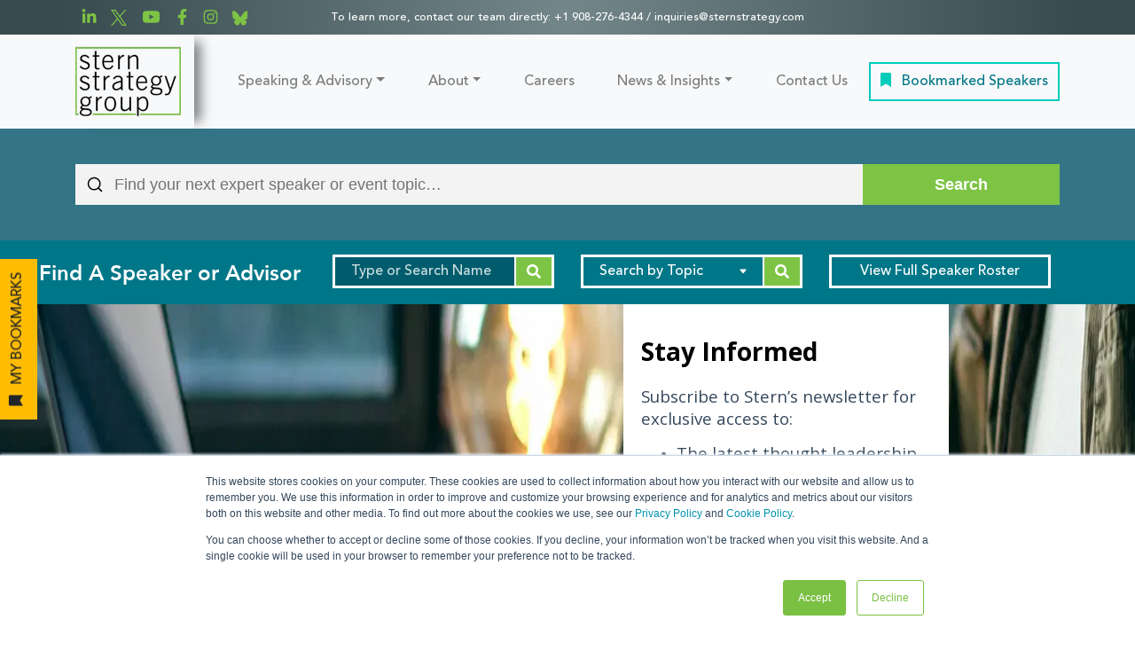

--- FILE ---
content_type: text/html; charset=UTF-8
request_url: https://sternstrategy.com/news/category/speaking-advisory/innovation-and-design/
body_size: 35547
content:

<!doctype html>
<!--[if IEMobile 7 ]><html lang="en-US" id="html"class="no-js iem7"> <![endif]-->
<!--[if lt IE 7 ]><html lang="en-US" id="html" class="no-js ie6"> <![endif]-->
<!--[if IE 7 ]><html lang="en-US" id="html" class="no-js ie7"> <![endif]-->
<!--[if IE 8 ]><html lang="en-US" id="html" class="no-js ie8"> <![endif]-->
<!--[if (gte IE 9)|(gt IEMobile 7)|!(IEMobile)|!(IE)]><!-->
<html lang="en-US" id="html" class="no-js">
<!--<![endif]-->

<head>

    <meta charset="utf-8">
    <meta http-equiv="X-UA-Compatible" content="IE=edge,chrome=1">
    <title>Innovation and Design Archives - Stern Strategy Group</title>
    <meta name="viewport" content="width=device-width, initial-scale=1.0">
    <meta name="google-site-verification" content="Vec8Zev4pMgsVivzPjYIA4ih89Wsc1dkuq18iD93rHE" />
    <link rel="pingback" href="https://sternstrategy.com/xmlrpc.php">

    <!-- wordpress head functions -->
    <meta name='robots' content='index, follow, max-image-preview:large, max-snippet:-1, max-video-preview:-1' />

<!-- Social Warfare v4.5.6 https://warfareplugins.com - BEGINNING OF OUTPUT -->
<style>
	@font-face {
		font-family: "sw-icon-font";
		src:url("https://eiwpyksmmiv.exactdn.com/wp-content/plugins/social-warfare/assets/fonts/sw-icon-font.eot?ver=4.5.6");
		src:url("https://eiwpyksmmiv.exactdn.com/wp-content/plugins/social-warfare/assets/fonts/sw-icon-font.eot?ver=4.5.6#iefix") format("embedded-opentype"),
		url("https://eiwpyksmmiv.exactdn.com/wp-content/plugins/social-warfare/assets/fonts/sw-icon-font.woff?ver=4.5.6") format("woff"),
		url("https://eiwpyksmmiv.exactdn.com/wp-content/plugins/social-warfare/assets/fonts/sw-icon-font.ttf?ver=4.5.6") format("truetype"),
		url("https://eiwpyksmmiv.exactdn.com/wp-content/plugins/social-warfare/assets/fonts/sw-icon-font.svg?ver=4.5.6#1445203416") format("svg");
		font-weight: normal;
		font-style: normal;
		font-display:block;
	}
</style>
<!-- Social Warfare v4.5.6 https://warfareplugins.com - END OF OUTPUT -->


	<!-- This site is optimized with the Yoast SEO Premium plugin v26.7 (Yoast SEO v26.7) - https://yoast.com/wordpress/plugins/seo/ -->
	<link rel="canonical" href="https://sternstrategy.com/news/category/speaking-advisory/innovation-and-design/" />
	<link rel="next" href="https://sternstrategy.com/news/category/speaking-advisory/innovation-and-design/page/2/" />
	<meta property="og:locale" content="en_US" />
	<meta property="og:type" content="article" />
	<meta property="og:title" content="Innovation and Design Archives" />
	<meta property="og:url" content="https://sternstrategy.com/news/category/speaking-advisory/innovation-and-design/" />
	<meta property="og:site_name" content="Stern Strategy Group" />
	<meta name="twitter:card" content="summary_large_image" />
	<script data-jetpack-boost="ignore" type="application/ld+json" class="yoast-schema-graph">{"@context":"https://schema.org","@graph":[{"@type":"CollectionPage","@id":"https://sternstrategy.com/news/category/speaking-advisory/innovation-and-design/","url":"https://sternstrategy.com/news/category/speaking-advisory/innovation-and-design/","name":"Innovation and Design Archives - Stern Strategy Group","isPartOf":{"@id":"https://sternstrategy.com/#website"},"primaryImageOfPage":{"@id":"https://sternstrategy.com/news/category/speaking-advisory/innovation-and-design/#primaryimage"},"image":{"@id":"https://sternstrategy.com/news/category/speaking-advisory/innovation-and-design/#primaryimage"},"thumbnailUrl":"https://eiwpyksmmiv.exactdn.com/wp-content/uploads/2025/02/IWD-2025-Blog-Header.jpg?strip=all","breadcrumb":{"@id":"https://sternstrategy.com/news/category/speaking-advisory/innovation-and-design/#breadcrumb"},"inLanguage":"en-US"},{"@type":"ImageObject","inLanguage":"en-US","@id":"https://sternstrategy.com/news/category/speaking-advisory/innovation-and-design/#primaryimage","url":"https://eiwpyksmmiv.exactdn.com/wp-content/uploads/2025/02/IWD-2025-Blog-Header.jpg?strip=all","contentUrl":"https://eiwpyksmmiv.exactdn.com/wp-content/uploads/2025/02/IWD-2025-Blog-Header.jpg?strip=all","width":1200,"height":628,"caption":"Strong women"},{"@type":"BreadcrumbList","@id":"https://sternstrategy.com/news/category/speaking-advisory/innovation-and-design/#breadcrumb","itemListElement":[{"@type":"ListItem","position":1,"name":"Home","item":"https://sternstrategy.com/"},{"@type":"ListItem","position":2,"name":"Speaking &amp; Advisory","item":"https://sternstrategy.com/news/category/speaking-advisory/"},{"@type":"ListItem","position":3,"name":"Innovation and Design"}]},{"@type":"WebSite","@id":"https://sternstrategy.com/#website","url":"https://sternstrategy.com/","name":"Stern Strategy Group","description":"A Driving Force for Expertise","publisher":{"@id":"https://sternstrategy.com/#organization"},"potentialAction":[{"@type":"SearchAction","target":{"@type":"EntryPoint","urlTemplate":"https://sternstrategy.com/?s={search_term_string}"},"query-input":{"@type":"PropertyValueSpecification","valueRequired":true,"valueName":"search_term_string"}}],"inLanguage":"en-US"},{"@type":"Organization","@id":"https://sternstrategy.com/#organization","name":"Stern Strategy Group","url":"https://sternstrategy.com/","logo":{"@type":"ImageObject","inLanguage":"en-US","@id":"https://sternstrategy.com/#/schema/logo/image/","url":"https://eiwpyksmmiv.exactdn.com/wp-content/uploads/2021/12/SSG_Final.png?strip=all&lossy=1&ssl=1","contentUrl":"https://eiwpyksmmiv.exactdn.com/wp-content/uploads/2021/12/SSG_Final.png?strip=all&lossy=1&ssl=1","width":170,"height":114,"caption":"Stern Strategy Group"},"image":{"@id":"https://sternstrategy.com/#/schema/logo/image/"},"sameAs":["https://www.pinterest.com/sternstrategy/"]}]}</script>
	<!-- / Yoast SEO Premium plugin. -->


<link rel='dns-prefetch' href='//js.hs-scripts.com' />
<link rel='dns-prefetch' href='//kit.fontawesome.com' />
<link rel='dns-prefetch' href='//cdn.jsdelivr.net' />
<link rel='dns-prefetch' href='//stackpath.bootstrapcdn.com' />
<link rel='dns-prefetch' href='//cdnjs.cloudflare.com' />
<link rel='dns-prefetch' href='//eiwpyksmmiv.exactdn.com' />

<link rel='preconnect' href='//eiwpyksmmiv.exactdn.com' />
<style id='wp-img-auto-sizes-contain-inline-css' type='text/css'>
img:is([sizes=auto i],[sizes^="auto," i]){contain-intrinsic-size:3000px 1500px}
/*# sourceURL=wp-img-auto-sizes-contain-inline-css */
</style>
<link data-minify="1" rel='stylesheet' id='social-warfare-block-css-css' href='https://eiwpyksmmiv.exactdn.com/wp-content/cache/min/1/wp-content/plugins/social-warfare/assets/js/post-editor/dist/blocks.style.build.css?ver=1767751732' type='text/css' media='all' />
<link data-minify="1" rel='stylesheet' id='searchcraft-sdk-hologram-styles-css' href='https://eiwpyksmmiv.exactdn.com/wp-content/cache/min/1/wp-content/plugins/searchcraft/public/sdk/themes/hologram.css?ver=1767751732' type='text/css' media='all' />
<link data-minify="1" rel='stylesheet' id='searchcraft-sdk-styles-css' href='https://eiwpyksmmiv.exactdn.com/wp-content/cache/min/1/wp-content/plugins/searchcraft/public/css/searchcraft-sdk.css?ver=1767751732' type='text/css' media='all' />
<link data-minify="1" rel='stylesheet' id='embedpress-css-css' href='https://eiwpyksmmiv.exactdn.com/wp-content/cache/min/1/wp-content/plugins/embedpress/assets/css/embedpress.css?ver=1767751732' type='text/css' media='all' />
<link data-minify="1" rel='stylesheet' id='embedpress-blocks-style-css' href='https://eiwpyksmmiv.exactdn.com/wp-content/cache/min/1/wp-content/plugins/embedpress/assets/css/blocks.build.css?ver=1767751732' type='text/css' media='all' />
<link data-minify="1" rel='stylesheet' id='embedpress-lazy-load-css-css' href='https://eiwpyksmmiv.exactdn.com/wp-content/cache/min/1/wp-content/plugins/embedpress/assets/css/lazy-load.css?ver=1768298721' type='text/css' media='all' />
<style id='wp-emoji-styles-inline-css' type='text/css'>

	img.wp-smiley, img.emoji {
		display: inline !important;
		border: none !important;
		box-shadow: none !important;
		height: 1em !important;
		width: 1em !important;
		margin: 0 0.07em !important;
		vertical-align: -0.1em !important;
		background: none !important;
		padding: 0 !important;
	}
/*# sourceURL=wp-emoji-styles-inline-css */
</style>
<style id='wp-block-library-inline-css' type='text/css'>
:root{--wp-block-synced-color:#7a00df;--wp-block-synced-color--rgb:122,0,223;--wp-bound-block-color:var(--wp-block-synced-color);--wp-editor-canvas-background:#ddd;--wp-admin-theme-color:#007cba;--wp-admin-theme-color--rgb:0,124,186;--wp-admin-theme-color-darker-10:#006ba1;--wp-admin-theme-color-darker-10--rgb:0,107,160.5;--wp-admin-theme-color-darker-20:#005a87;--wp-admin-theme-color-darker-20--rgb:0,90,135;--wp-admin-border-width-focus:2px}@media (min-resolution:192dpi){:root{--wp-admin-border-width-focus:1.5px}}.wp-element-button{cursor:pointer}:root .has-very-light-gray-background-color{background-color:#eee}:root .has-very-dark-gray-background-color{background-color:#313131}:root .has-very-light-gray-color{color:#eee}:root .has-very-dark-gray-color{color:#313131}:root .has-vivid-green-cyan-to-vivid-cyan-blue-gradient-background{background:linear-gradient(135deg,#00d084,#0693e3)}:root .has-purple-crush-gradient-background{background:linear-gradient(135deg,#34e2e4,#4721fb 50%,#ab1dfe)}:root .has-hazy-dawn-gradient-background{background:linear-gradient(135deg,#faaca8,#dad0ec)}:root .has-subdued-olive-gradient-background{background:linear-gradient(135deg,#fafae1,#67a671)}:root .has-atomic-cream-gradient-background{background:linear-gradient(135deg,#fdd79a,#004a59)}:root .has-nightshade-gradient-background{background:linear-gradient(135deg,#330968,#31cdcf)}:root .has-midnight-gradient-background{background:linear-gradient(135deg,#020381,#2874fc)}:root{--wp--preset--font-size--normal:16px;--wp--preset--font-size--huge:42px}.has-regular-font-size{font-size:1em}.has-larger-font-size{font-size:2.625em}.has-normal-font-size{font-size:var(--wp--preset--font-size--normal)}.has-huge-font-size{font-size:var(--wp--preset--font-size--huge)}.has-text-align-center{text-align:center}.has-text-align-left{text-align:left}.has-text-align-right{text-align:right}.has-fit-text{white-space:nowrap!important}#end-resizable-editor-section{display:none}.aligncenter{clear:both}.items-justified-left{justify-content:flex-start}.items-justified-center{justify-content:center}.items-justified-right{justify-content:flex-end}.items-justified-space-between{justify-content:space-between}.screen-reader-text{border:0;clip-path:inset(50%);height:1px;margin:-1px;overflow:hidden;padding:0;position:absolute;width:1px;word-wrap:normal!important}.screen-reader-text:focus{background-color:#ddd;clip-path:none;color:#444;display:block;font-size:1em;height:auto;left:5px;line-height:normal;padding:15px 23px 14px;text-decoration:none;top:5px;width:auto;z-index:100000}html :where(.has-border-color){border-style:solid}html :where([style*=border-top-color]){border-top-style:solid}html :where([style*=border-right-color]){border-right-style:solid}html :where([style*=border-bottom-color]){border-bottom-style:solid}html :where([style*=border-left-color]){border-left-style:solid}html :where([style*=border-width]){border-style:solid}html :where([style*=border-top-width]){border-top-style:solid}html :where([style*=border-right-width]){border-right-style:solid}html :where([style*=border-bottom-width]){border-bottom-style:solid}html :where([style*=border-left-width]){border-left-style:solid}html :where(img[class*=wp-image-]){height:auto;max-width:100%}:where(figure){margin:0 0 1em}html :where(.is-position-sticky){--wp-admin--admin-bar--position-offset:var(--wp-admin--admin-bar--height,0px)}@media screen and (max-width:600px){html :where(.is-position-sticky){--wp-admin--admin-bar--position-offset:0px}}

/*# sourceURL=wp-block-library-inline-css */
</style><style id='wp-block-cover-inline-css' type='text/css'>
.wp-block-cover,.wp-block-cover-image{align-items:center;background-position:50%;box-sizing:border-box;display:flex;justify-content:center;min-height:430px;overflow:hidden;overflow:clip;padding:1em;position:relative}.wp-block-cover .has-background-dim:not([class*=-background-color]),.wp-block-cover-image .has-background-dim:not([class*=-background-color]),.wp-block-cover-image.has-background-dim:not([class*=-background-color]),.wp-block-cover.has-background-dim:not([class*=-background-color]){background-color:#000}.wp-block-cover .has-background-dim.has-background-gradient,.wp-block-cover-image .has-background-dim.has-background-gradient{background-color:initial}.wp-block-cover-image.has-background-dim:before,.wp-block-cover.has-background-dim:before{background-color:inherit;content:""}.wp-block-cover .wp-block-cover__background,.wp-block-cover .wp-block-cover__gradient-background,.wp-block-cover-image .wp-block-cover__background,.wp-block-cover-image .wp-block-cover__gradient-background,.wp-block-cover-image.has-background-dim:not(.has-background-gradient):before,.wp-block-cover.has-background-dim:not(.has-background-gradient):before{bottom:0;left:0;opacity:.5;position:absolute;right:0;top:0}.wp-block-cover-image.has-background-dim.has-background-dim-10 .wp-block-cover__background,.wp-block-cover-image.has-background-dim.has-background-dim-10 .wp-block-cover__gradient-background,.wp-block-cover-image.has-background-dim.has-background-dim-10:not(.has-background-gradient):before,.wp-block-cover.has-background-dim.has-background-dim-10 .wp-block-cover__background,.wp-block-cover.has-background-dim.has-background-dim-10 .wp-block-cover__gradient-background,.wp-block-cover.has-background-dim.has-background-dim-10:not(.has-background-gradient):before{opacity:.1}.wp-block-cover-image.has-background-dim.has-background-dim-20 .wp-block-cover__background,.wp-block-cover-image.has-background-dim.has-background-dim-20 .wp-block-cover__gradient-background,.wp-block-cover-image.has-background-dim.has-background-dim-20:not(.has-background-gradient):before,.wp-block-cover.has-background-dim.has-background-dim-20 .wp-block-cover__background,.wp-block-cover.has-background-dim.has-background-dim-20 .wp-block-cover__gradient-background,.wp-block-cover.has-background-dim.has-background-dim-20:not(.has-background-gradient):before{opacity:.2}.wp-block-cover-image.has-background-dim.has-background-dim-30 .wp-block-cover__background,.wp-block-cover-image.has-background-dim.has-background-dim-30 .wp-block-cover__gradient-background,.wp-block-cover-image.has-background-dim.has-background-dim-30:not(.has-background-gradient):before,.wp-block-cover.has-background-dim.has-background-dim-30 .wp-block-cover__background,.wp-block-cover.has-background-dim.has-background-dim-30 .wp-block-cover__gradient-background,.wp-block-cover.has-background-dim.has-background-dim-30:not(.has-background-gradient):before{opacity:.3}.wp-block-cover-image.has-background-dim.has-background-dim-40 .wp-block-cover__background,.wp-block-cover-image.has-background-dim.has-background-dim-40 .wp-block-cover__gradient-background,.wp-block-cover-image.has-background-dim.has-background-dim-40:not(.has-background-gradient):before,.wp-block-cover.has-background-dim.has-background-dim-40 .wp-block-cover__background,.wp-block-cover.has-background-dim.has-background-dim-40 .wp-block-cover__gradient-background,.wp-block-cover.has-background-dim.has-background-dim-40:not(.has-background-gradient):before{opacity:.4}.wp-block-cover-image.has-background-dim.has-background-dim-50 .wp-block-cover__background,.wp-block-cover-image.has-background-dim.has-background-dim-50 .wp-block-cover__gradient-background,.wp-block-cover-image.has-background-dim.has-background-dim-50:not(.has-background-gradient):before,.wp-block-cover.has-background-dim.has-background-dim-50 .wp-block-cover__background,.wp-block-cover.has-background-dim.has-background-dim-50 .wp-block-cover__gradient-background,.wp-block-cover.has-background-dim.has-background-dim-50:not(.has-background-gradient):before{opacity:.5}.wp-block-cover-image.has-background-dim.has-background-dim-60 .wp-block-cover__background,.wp-block-cover-image.has-background-dim.has-background-dim-60 .wp-block-cover__gradient-background,.wp-block-cover-image.has-background-dim.has-background-dim-60:not(.has-background-gradient):before,.wp-block-cover.has-background-dim.has-background-dim-60 .wp-block-cover__background,.wp-block-cover.has-background-dim.has-background-dim-60 .wp-block-cover__gradient-background,.wp-block-cover.has-background-dim.has-background-dim-60:not(.has-background-gradient):before{opacity:.6}.wp-block-cover-image.has-background-dim.has-background-dim-70 .wp-block-cover__background,.wp-block-cover-image.has-background-dim.has-background-dim-70 .wp-block-cover__gradient-background,.wp-block-cover-image.has-background-dim.has-background-dim-70:not(.has-background-gradient):before,.wp-block-cover.has-background-dim.has-background-dim-70 .wp-block-cover__background,.wp-block-cover.has-background-dim.has-background-dim-70 .wp-block-cover__gradient-background,.wp-block-cover.has-background-dim.has-background-dim-70:not(.has-background-gradient):before{opacity:.7}.wp-block-cover-image.has-background-dim.has-background-dim-80 .wp-block-cover__background,.wp-block-cover-image.has-background-dim.has-background-dim-80 .wp-block-cover__gradient-background,.wp-block-cover-image.has-background-dim.has-background-dim-80:not(.has-background-gradient):before,.wp-block-cover.has-background-dim.has-background-dim-80 .wp-block-cover__background,.wp-block-cover.has-background-dim.has-background-dim-80 .wp-block-cover__gradient-background,.wp-block-cover.has-background-dim.has-background-dim-80:not(.has-background-gradient):before{opacity:.8}.wp-block-cover-image.has-background-dim.has-background-dim-90 .wp-block-cover__background,.wp-block-cover-image.has-background-dim.has-background-dim-90 .wp-block-cover__gradient-background,.wp-block-cover-image.has-background-dim.has-background-dim-90:not(.has-background-gradient):before,.wp-block-cover.has-background-dim.has-background-dim-90 .wp-block-cover__background,.wp-block-cover.has-background-dim.has-background-dim-90 .wp-block-cover__gradient-background,.wp-block-cover.has-background-dim.has-background-dim-90:not(.has-background-gradient):before{opacity:.9}.wp-block-cover-image.has-background-dim.has-background-dim-100 .wp-block-cover__background,.wp-block-cover-image.has-background-dim.has-background-dim-100 .wp-block-cover__gradient-background,.wp-block-cover-image.has-background-dim.has-background-dim-100:not(.has-background-gradient):before,.wp-block-cover.has-background-dim.has-background-dim-100 .wp-block-cover__background,.wp-block-cover.has-background-dim.has-background-dim-100 .wp-block-cover__gradient-background,.wp-block-cover.has-background-dim.has-background-dim-100:not(.has-background-gradient):before{opacity:1}.wp-block-cover .wp-block-cover__background.has-background-dim.has-background-dim-0,.wp-block-cover .wp-block-cover__gradient-background.has-background-dim.has-background-dim-0,.wp-block-cover-image .wp-block-cover__background.has-background-dim.has-background-dim-0,.wp-block-cover-image .wp-block-cover__gradient-background.has-background-dim.has-background-dim-0{opacity:0}.wp-block-cover .wp-block-cover__background.has-background-dim.has-background-dim-10,.wp-block-cover .wp-block-cover__gradient-background.has-background-dim.has-background-dim-10,.wp-block-cover-image .wp-block-cover__background.has-background-dim.has-background-dim-10,.wp-block-cover-image .wp-block-cover__gradient-background.has-background-dim.has-background-dim-10{opacity:.1}.wp-block-cover .wp-block-cover__background.has-background-dim.has-background-dim-20,.wp-block-cover .wp-block-cover__gradient-background.has-background-dim.has-background-dim-20,.wp-block-cover-image .wp-block-cover__background.has-background-dim.has-background-dim-20,.wp-block-cover-image .wp-block-cover__gradient-background.has-background-dim.has-background-dim-20{opacity:.2}.wp-block-cover .wp-block-cover__background.has-background-dim.has-background-dim-30,.wp-block-cover .wp-block-cover__gradient-background.has-background-dim.has-background-dim-30,.wp-block-cover-image .wp-block-cover__background.has-background-dim.has-background-dim-30,.wp-block-cover-image .wp-block-cover__gradient-background.has-background-dim.has-background-dim-30{opacity:.3}.wp-block-cover .wp-block-cover__background.has-background-dim.has-background-dim-40,.wp-block-cover .wp-block-cover__gradient-background.has-background-dim.has-background-dim-40,.wp-block-cover-image .wp-block-cover__background.has-background-dim.has-background-dim-40,.wp-block-cover-image .wp-block-cover__gradient-background.has-background-dim.has-background-dim-40{opacity:.4}.wp-block-cover .wp-block-cover__background.has-background-dim.has-background-dim-50,.wp-block-cover .wp-block-cover__gradient-background.has-background-dim.has-background-dim-50,.wp-block-cover-image .wp-block-cover__background.has-background-dim.has-background-dim-50,.wp-block-cover-image .wp-block-cover__gradient-background.has-background-dim.has-background-dim-50{opacity:.5}.wp-block-cover .wp-block-cover__background.has-background-dim.has-background-dim-60,.wp-block-cover .wp-block-cover__gradient-background.has-background-dim.has-background-dim-60,.wp-block-cover-image .wp-block-cover__background.has-background-dim.has-background-dim-60,.wp-block-cover-image .wp-block-cover__gradient-background.has-background-dim.has-background-dim-60{opacity:.6}.wp-block-cover .wp-block-cover__background.has-background-dim.has-background-dim-70,.wp-block-cover .wp-block-cover__gradient-background.has-background-dim.has-background-dim-70,.wp-block-cover-image .wp-block-cover__background.has-background-dim.has-background-dim-70,.wp-block-cover-image .wp-block-cover__gradient-background.has-background-dim.has-background-dim-70{opacity:.7}.wp-block-cover .wp-block-cover__background.has-background-dim.has-background-dim-80,.wp-block-cover .wp-block-cover__gradient-background.has-background-dim.has-background-dim-80,.wp-block-cover-image .wp-block-cover__background.has-background-dim.has-background-dim-80,.wp-block-cover-image .wp-block-cover__gradient-background.has-background-dim.has-background-dim-80{opacity:.8}.wp-block-cover .wp-block-cover__background.has-background-dim.has-background-dim-90,.wp-block-cover .wp-block-cover__gradient-background.has-background-dim.has-background-dim-90,.wp-block-cover-image .wp-block-cover__background.has-background-dim.has-background-dim-90,.wp-block-cover-image .wp-block-cover__gradient-background.has-background-dim.has-background-dim-90{opacity:.9}.wp-block-cover .wp-block-cover__background.has-background-dim.has-background-dim-100,.wp-block-cover .wp-block-cover__gradient-background.has-background-dim.has-background-dim-100,.wp-block-cover-image .wp-block-cover__background.has-background-dim.has-background-dim-100,.wp-block-cover-image .wp-block-cover__gradient-background.has-background-dim.has-background-dim-100{opacity:1}.wp-block-cover-image.alignleft,.wp-block-cover-image.alignright,.wp-block-cover.alignleft,.wp-block-cover.alignright{max-width:420px;width:100%}.wp-block-cover-image.aligncenter,.wp-block-cover-image.alignleft,.wp-block-cover-image.alignright,.wp-block-cover.aligncenter,.wp-block-cover.alignleft,.wp-block-cover.alignright{display:flex}.wp-block-cover .wp-block-cover__inner-container,.wp-block-cover-image .wp-block-cover__inner-container{color:inherit;position:relative;width:100%}.wp-block-cover-image.is-position-top-left,.wp-block-cover.is-position-top-left{align-items:flex-start;justify-content:flex-start}.wp-block-cover-image.is-position-top-center,.wp-block-cover.is-position-top-center{align-items:flex-start;justify-content:center}.wp-block-cover-image.is-position-top-right,.wp-block-cover.is-position-top-right{align-items:flex-start;justify-content:flex-end}.wp-block-cover-image.is-position-center-left,.wp-block-cover.is-position-center-left{align-items:center;justify-content:flex-start}.wp-block-cover-image.is-position-center-center,.wp-block-cover.is-position-center-center{align-items:center;justify-content:center}.wp-block-cover-image.is-position-center-right,.wp-block-cover.is-position-center-right{align-items:center;justify-content:flex-end}.wp-block-cover-image.is-position-bottom-left,.wp-block-cover.is-position-bottom-left{align-items:flex-end;justify-content:flex-start}.wp-block-cover-image.is-position-bottom-center,.wp-block-cover.is-position-bottom-center{align-items:flex-end;justify-content:center}.wp-block-cover-image.is-position-bottom-right,.wp-block-cover.is-position-bottom-right{align-items:flex-end;justify-content:flex-end}.wp-block-cover-image.has-custom-content-position.has-custom-content-position .wp-block-cover__inner-container,.wp-block-cover.has-custom-content-position.has-custom-content-position .wp-block-cover__inner-container{margin:0}.wp-block-cover-image.has-custom-content-position.has-custom-content-position.is-position-bottom-left .wp-block-cover__inner-container,.wp-block-cover-image.has-custom-content-position.has-custom-content-position.is-position-bottom-right .wp-block-cover__inner-container,.wp-block-cover-image.has-custom-content-position.has-custom-content-position.is-position-center-left .wp-block-cover__inner-container,.wp-block-cover-image.has-custom-content-position.has-custom-content-position.is-position-center-right .wp-block-cover__inner-container,.wp-block-cover-image.has-custom-content-position.has-custom-content-position.is-position-top-left .wp-block-cover__inner-container,.wp-block-cover-image.has-custom-content-position.has-custom-content-position.is-position-top-right .wp-block-cover__inner-container,.wp-block-cover.has-custom-content-position.has-custom-content-position.is-position-bottom-left .wp-block-cover__inner-container,.wp-block-cover.has-custom-content-position.has-custom-content-position.is-position-bottom-right .wp-block-cover__inner-container,.wp-block-cover.has-custom-content-position.has-custom-content-position.is-position-center-left .wp-block-cover__inner-container,.wp-block-cover.has-custom-content-position.has-custom-content-position.is-position-center-right .wp-block-cover__inner-container,.wp-block-cover.has-custom-content-position.has-custom-content-position.is-position-top-left .wp-block-cover__inner-container,.wp-block-cover.has-custom-content-position.has-custom-content-position.is-position-top-right .wp-block-cover__inner-container{margin:0;width:auto}.wp-block-cover .wp-block-cover__image-background,.wp-block-cover video.wp-block-cover__video-background,.wp-block-cover-image .wp-block-cover__image-background,.wp-block-cover-image video.wp-block-cover__video-background{border:none;bottom:0;box-shadow:none;height:100%;left:0;margin:0;max-height:none;max-width:none;object-fit:cover;outline:none;padding:0;position:absolute;right:0;top:0;width:100%}.wp-block-cover-image.has-parallax,.wp-block-cover.has-parallax,.wp-block-cover__image-background.has-parallax,video.wp-block-cover__video-background.has-parallax{background-attachment:fixed;background-repeat:no-repeat;background-size:cover}@supports (-webkit-touch-callout:inherit){.wp-block-cover-image.has-parallax,.wp-block-cover.has-parallax,.wp-block-cover__image-background.has-parallax,video.wp-block-cover__video-background.has-parallax{background-attachment:scroll}}@media (prefers-reduced-motion:reduce){.wp-block-cover-image.has-parallax,.wp-block-cover.has-parallax,.wp-block-cover__image-background.has-parallax,video.wp-block-cover__video-background.has-parallax{background-attachment:scroll}}.wp-block-cover-image.is-repeated,.wp-block-cover.is-repeated,.wp-block-cover__image-background.is-repeated,video.wp-block-cover__video-background.is-repeated{background-repeat:repeat;background-size:auto}.wp-block-cover-image-text,.wp-block-cover-image-text a,.wp-block-cover-image-text a:active,.wp-block-cover-image-text a:focus,.wp-block-cover-image-text a:hover,.wp-block-cover-text,.wp-block-cover-text a,.wp-block-cover-text a:active,.wp-block-cover-text a:focus,.wp-block-cover-text a:hover,section.wp-block-cover-image h2,section.wp-block-cover-image h2 a,section.wp-block-cover-image h2 a:active,section.wp-block-cover-image h2 a:focus,section.wp-block-cover-image h2 a:hover{color:#fff}.wp-block-cover-image .wp-block-cover.has-left-content{justify-content:flex-start}.wp-block-cover-image .wp-block-cover.has-right-content{justify-content:flex-end}.wp-block-cover-image.has-left-content .wp-block-cover-image-text,.wp-block-cover.has-left-content .wp-block-cover-text,section.wp-block-cover-image.has-left-content>h2{margin-left:0;text-align:left}.wp-block-cover-image.has-right-content .wp-block-cover-image-text,.wp-block-cover.has-right-content .wp-block-cover-text,section.wp-block-cover-image.has-right-content>h2{margin-right:0;text-align:right}.wp-block-cover .wp-block-cover-text,.wp-block-cover-image .wp-block-cover-image-text,section.wp-block-cover-image>h2{font-size:2em;line-height:1.25;margin-bottom:0;max-width:840px;padding:.44em;text-align:center;z-index:1}:where(.wp-block-cover-image:not(.has-text-color)),:where(.wp-block-cover:not(.has-text-color)){color:#fff}:where(.wp-block-cover-image.is-light:not(.has-text-color)),:where(.wp-block-cover.is-light:not(.has-text-color)){color:#000}:root :where(.wp-block-cover h1:not(.has-text-color)),:root :where(.wp-block-cover h2:not(.has-text-color)),:root :where(.wp-block-cover h3:not(.has-text-color)),:root :where(.wp-block-cover h4:not(.has-text-color)),:root :where(.wp-block-cover h5:not(.has-text-color)),:root :where(.wp-block-cover h6:not(.has-text-color)),:root :where(.wp-block-cover p:not(.has-text-color)){color:inherit}body:not(.editor-styles-wrapper) .wp-block-cover:not(.wp-block-cover:has(.wp-block-cover__background+.wp-block-cover__inner-container)) .wp-block-cover__image-background,body:not(.editor-styles-wrapper) .wp-block-cover:not(.wp-block-cover:has(.wp-block-cover__background+.wp-block-cover__inner-container)) .wp-block-cover__video-background{z-index:0}body:not(.editor-styles-wrapper) .wp-block-cover:not(.wp-block-cover:has(.wp-block-cover__background+.wp-block-cover__inner-container)) .wp-block-cover__background,body:not(.editor-styles-wrapper) .wp-block-cover:not(.wp-block-cover:has(.wp-block-cover__background+.wp-block-cover__inner-container)) .wp-block-cover__gradient-background,body:not(.editor-styles-wrapper) .wp-block-cover:not(.wp-block-cover:has(.wp-block-cover__background+.wp-block-cover__inner-container)) .wp-block-cover__inner-container,body:not(.editor-styles-wrapper) .wp-block-cover:not(.wp-block-cover:has(.wp-block-cover__background+.wp-block-cover__inner-container)).has-background-dim:not(.has-background-gradient):before{z-index:1}.has-modal-open body:not(.editor-styles-wrapper) .wp-block-cover:not(.wp-block-cover:has(.wp-block-cover__background+.wp-block-cover__inner-container)) .wp-block-cover__inner-container{z-index:auto}
/*# sourceURL=https://eiwpyksmmiv.exactdn.com/wp-includes/blocks/cover/style.min.css */
</style>
<style id='wp-block-heading-inline-css' type='text/css'>
h1:where(.wp-block-heading).has-background,h2:where(.wp-block-heading).has-background,h3:where(.wp-block-heading).has-background,h4:where(.wp-block-heading).has-background,h5:where(.wp-block-heading).has-background,h6:where(.wp-block-heading).has-background{padding:1.25em 2.375em}h1.has-text-align-left[style*=writing-mode]:where([style*=vertical-lr]),h1.has-text-align-right[style*=writing-mode]:where([style*=vertical-rl]),h2.has-text-align-left[style*=writing-mode]:where([style*=vertical-lr]),h2.has-text-align-right[style*=writing-mode]:where([style*=vertical-rl]),h3.has-text-align-left[style*=writing-mode]:where([style*=vertical-lr]),h3.has-text-align-right[style*=writing-mode]:where([style*=vertical-rl]),h4.has-text-align-left[style*=writing-mode]:where([style*=vertical-lr]),h4.has-text-align-right[style*=writing-mode]:where([style*=vertical-rl]),h5.has-text-align-left[style*=writing-mode]:where([style*=vertical-lr]),h5.has-text-align-right[style*=writing-mode]:where([style*=vertical-rl]),h6.has-text-align-left[style*=writing-mode]:where([style*=vertical-lr]),h6.has-text-align-right[style*=writing-mode]:where([style*=vertical-rl]){rotate:180deg}
/*# sourceURL=https://eiwpyksmmiv.exactdn.com/wp-includes/blocks/heading/style.min.css */
</style>
<style id='wp-block-image-inline-css' type='text/css'>
.wp-block-image>a,.wp-block-image>figure>a{display:inline-block}.wp-block-image img{box-sizing:border-box;height:auto;max-width:100%;vertical-align:bottom}@media not (prefers-reduced-motion){.wp-block-image img.hide{visibility:hidden}.wp-block-image img.show{animation:show-content-image .4s}}.wp-block-image[style*=border-radius] img,.wp-block-image[style*=border-radius]>a{border-radius:inherit}.wp-block-image.has-custom-border img{box-sizing:border-box}.wp-block-image.aligncenter{text-align:center}.wp-block-image.alignfull>a,.wp-block-image.alignwide>a{width:100%}.wp-block-image.alignfull img,.wp-block-image.alignwide img{height:auto;width:100%}.wp-block-image .aligncenter,.wp-block-image .alignleft,.wp-block-image .alignright,.wp-block-image.aligncenter,.wp-block-image.alignleft,.wp-block-image.alignright{display:table}.wp-block-image .aligncenter>figcaption,.wp-block-image .alignleft>figcaption,.wp-block-image .alignright>figcaption,.wp-block-image.aligncenter>figcaption,.wp-block-image.alignleft>figcaption,.wp-block-image.alignright>figcaption{caption-side:bottom;display:table-caption}.wp-block-image .alignleft{float:left;margin:.5em 1em .5em 0}.wp-block-image .alignright{float:right;margin:.5em 0 .5em 1em}.wp-block-image .aligncenter{margin-left:auto;margin-right:auto}.wp-block-image :where(figcaption){margin-bottom:1em;margin-top:.5em}.wp-block-image.is-style-circle-mask img{border-radius:9999px}@supports ((-webkit-mask-image:none) or (mask-image:none)) or (-webkit-mask-image:none){.wp-block-image.is-style-circle-mask img{border-radius:0;-webkit-mask-image:url('data:image/svg+xml;utf8,<svg viewBox="0 0 100 100" xmlns="http://www.w3.org/2000/svg"><circle cx="50" cy="50" r="50"/></svg>');mask-image:url('data:image/svg+xml;utf8,<svg viewBox="0 0 100 100" xmlns="http://www.w3.org/2000/svg"><circle cx="50" cy="50" r="50"/></svg>');mask-mode:alpha;-webkit-mask-position:center;mask-position:center;-webkit-mask-repeat:no-repeat;mask-repeat:no-repeat;-webkit-mask-size:contain;mask-size:contain}}:root :where(.wp-block-image.is-style-rounded img,.wp-block-image .is-style-rounded img){border-radius:9999px}.wp-block-image figure{margin:0}.wp-lightbox-container{display:flex;flex-direction:column;position:relative}.wp-lightbox-container img{cursor:zoom-in}.wp-lightbox-container img:hover+button{opacity:1}.wp-lightbox-container button{align-items:center;backdrop-filter:blur(16px) saturate(180%);background-color:#5a5a5a40;border:none;border-radius:4px;cursor:zoom-in;display:flex;height:20px;justify-content:center;opacity:0;padding:0;position:absolute;right:16px;text-align:center;top:16px;width:20px;z-index:100}@media not (prefers-reduced-motion){.wp-lightbox-container button{transition:opacity .2s ease}}.wp-lightbox-container button:focus-visible{outline:3px auto #5a5a5a40;outline:3px auto -webkit-focus-ring-color;outline-offset:3px}.wp-lightbox-container button:hover{cursor:pointer;opacity:1}.wp-lightbox-container button:focus{opacity:1}.wp-lightbox-container button:focus,.wp-lightbox-container button:hover,.wp-lightbox-container button:not(:hover):not(:active):not(.has-background){background-color:#5a5a5a40;border:none}.wp-lightbox-overlay{box-sizing:border-box;cursor:zoom-out;height:100vh;left:0;overflow:hidden;position:fixed;top:0;visibility:hidden;width:100%;z-index:100000}.wp-lightbox-overlay .close-button{align-items:center;cursor:pointer;display:flex;justify-content:center;min-height:40px;min-width:40px;padding:0;position:absolute;right:calc(env(safe-area-inset-right) + 16px);top:calc(env(safe-area-inset-top) + 16px);z-index:5000000}.wp-lightbox-overlay .close-button:focus,.wp-lightbox-overlay .close-button:hover,.wp-lightbox-overlay .close-button:not(:hover):not(:active):not(.has-background){background:none;border:none}.wp-lightbox-overlay .lightbox-image-container{height:var(--wp--lightbox-container-height);left:50%;overflow:hidden;position:absolute;top:50%;transform:translate(-50%,-50%);transform-origin:top left;width:var(--wp--lightbox-container-width);z-index:9999999999}.wp-lightbox-overlay .wp-block-image{align-items:center;box-sizing:border-box;display:flex;height:100%;justify-content:center;margin:0;position:relative;transform-origin:0 0;width:100%;z-index:3000000}.wp-lightbox-overlay .wp-block-image img{height:var(--wp--lightbox-image-height);min-height:var(--wp--lightbox-image-height);min-width:var(--wp--lightbox-image-width);width:var(--wp--lightbox-image-width)}.wp-lightbox-overlay .wp-block-image figcaption{display:none}.wp-lightbox-overlay button{background:none;border:none}.wp-lightbox-overlay .scrim{background-color:#fff;height:100%;opacity:.9;position:absolute;width:100%;z-index:2000000}.wp-lightbox-overlay.active{visibility:visible}@media not (prefers-reduced-motion){.wp-lightbox-overlay.active{animation:turn-on-visibility .25s both}.wp-lightbox-overlay.active img{animation:turn-on-visibility .35s both}.wp-lightbox-overlay.show-closing-animation:not(.active){animation:turn-off-visibility .35s both}.wp-lightbox-overlay.show-closing-animation:not(.active) img{animation:turn-off-visibility .25s both}.wp-lightbox-overlay.zoom.active{animation:none;opacity:1;visibility:visible}.wp-lightbox-overlay.zoom.active .lightbox-image-container{animation:lightbox-zoom-in .4s}.wp-lightbox-overlay.zoom.active .lightbox-image-container img{animation:none}.wp-lightbox-overlay.zoom.active .scrim{animation:turn-on-visibility .4s forwards}.wp-lightbox-overlay.zoom.show-closing-animation:not(.active){animation:none}.wp-lightbox-overlay.zoom.show-closing-animation:not(.active) .lightbox-image-container{animation:lightbox-zoom-out .4s}.wp-lightbox-overlay.zoom.show-closing-animation:not(.active) .lightbox-image-container img{animation:none}.wp-lightbox-overlay.zoom.show-closing-animation:not(.active) .scrim{animation:turn-off-visibility .4s forwards}}@keyframes show-content-image{0%{visibility:hidden}99%{visibility:hidden}to{visibility:visible}}@keyframes turn-on-visibility{0%{opacity:0}to{opacity:1}}@keyframes turn-off-visibility{0%{opacity:1;visibility:visible}99%{opacity:0;visibility:visible}to{opacity:0;visibility:hidden}}@keyframes lightbox-zoom-in{0%{transform:translate(calc((-100vw + var(--wp--lightbox-scrollbar-width))/2 + var(--wp--lightbox-initial-left-position)),calc(-50vh + var(--wp--lightbox-initial-top-position))) scale(var(--wp--lightbox-scale))}to{transform:translate(-50%,-50%) scale(1)}}@keyframes lightbox-zoom-out{0%{transform:translate(-50%,-50%) scale(1);visibility:visible}99%{visibility:visible}to{transform:translate(calc((-100vw + var(--wp--lightbox-scrollbar-width))/2 + var(--wp--lightbox-initial-left-position)),calc(-50vh + var(--wp--lightbox-initial-top-position))) scale(var(--wp--lightbox-scale));visibility:hidden}}
/*# sourceURL=https://eiwpyksmmiv.exactdn.com/wp-includes/blocks/image/style.min.css */
</style>
<style id='wp-block-group-inline-css' type='text/css'>
.wp-block-group{box-sizing:border-box}:where(.wp-block-group.wp-block-group-is-layout-constrained){position:relative}
/*# sourceURL=https://eiwpyksmmiv.exactdn.com/wp-includes/blocks/group/style.min.css */
</style>
<style id='wp-block-paragraph-inline-css' type='text/css'>
.is-small-text{font-size:.875em}.is-regular-text{font-size:1em}.is-large-text{font-size:2.25em}.is-larger-text{font-size:3em}.has-drop-cap:not(:focus):first-letter{float:left;font-size:8.4em;font-style:normal;font-weight:100;line-height:.68;margin:.05em .1em 0 0;text-transform:uppercase}body.rtl .has-drop-cap:not(:focus):first-letter{float:none;margin-left:.1em}p.has-drop-cap.has-background{overflow:hidden}:root :where(p.has-background){padding:1.25em 2.375em}:where(p.has-text-color:not(.has-link-color)) a{color:inherit}p.has-text-align-left[style*="writing-mode:vertical-lr"],p.has-text-align-right[style*="writing-mode:vertical-rl"]{rotate:180deg}
/*# sourceURL=https://eiwpyksmmiv.exactdn.com/wp-includes/blocks/paragraph/style.min.css */
</style>
<style id='global-styles-inline-css' type='text/css'>
:root{--wp--preset--aspect-ratio--square: 1;--wp--preset--aspect-ratio--4-3: 4/3;--wp--preset--aspect-ratio--3-4: 3/4;--wp--preset--aspect-ratio--3-2: 3/2;--wp--preset--aspect-ratio--2-3: 2/3;--wp--preset--aspect-ratio--16-9: 16/9;--wp--preset--aspect-ratio--9-16: 9/16;--wp--preset--color--black: #000000;--wp--preset--color--cyan-bluish-gray: #abb8c3;--wp--preset--color--white: #ffffff;--wp--preset--color--pale-pink: #f78da7;--wp--preset--color--vivid-red: #cf2e2e;--wp--preset--color--luminous-vivid-orange: #ff6900;--wp--preset--color--luminous-vivid-amber: #fcb900;--wp--preset--color--light-green-cyan: #7bdcb5;--wp--preset--color--vivid-green-cyan: #00d084;--wp--preset--color--pale-cyan-blue: #8ed1fc;--wp--preset--color--vivid-cyan-blue: #0693e3;--wp--preset--color--vivid-purple: #9b51e0;--wp--preset--gradient--vivid-cyan-blue-to-vivid-purple: linear-gradient(135deg,rgb(6,147,227) 0%,rgb(155,81,224) 100%);--wp--preset--gradient--light-green-cyan-to-vivid-green-cyan: linear-gradient(135deg,rgb(122,220,180) 0%,rgb(0,208,130) 100%);--wp--preset--gradient--luminous-vivid-amber-to-luminous-vivid-orange: linear-gradient(135deg,rgb(252,185,0) 0%,rgb(255,105,0) 100%);--wp--preset--gradient--luminous-vivid-orange-to-vivid-red: linear-gradient(135deg,rgb(255,105,0) 0%,rgb(207,46,46) 100%);--wp--preset--gradient--very-light-gray-to-cyan-bluish-gray: linear-gradient(135deg,rgb(238,238,238) 0%,rgb(169,184,195) 100%);--wp--preset--gradient--cool-to-warm-spectrum: linear-gradient(135deg,rgb(74,234,220) 0%,rgb(151,120,209) 20%,rgb(207,42,186) 40%,rgb(238,44,130) 60%,rgb(251,105,98) 80%,rgb(254,248,76) 100%);--wp--preset--gradient--blush-light-purple: linear-gradient(135deg,rgb(255,206,236) 0%,rgb(152,150,240) 100%);--wp--preset--gradient--blush-bordeaux: linear-gradient(135deg,rgb(254,205,165) 0%,rgb(254,45,45) 50%,rgb(107,0,62) 100%);--wp--preset--gradient--luminous-dusk: linear-gradient(135deg,rgb(255,203,112) 0%,rgb(199,81,192) 50%,rgb(65,88,208) 100%);--wp--preset--gradient--pale-ocean: linear-gradient(135deg,rgb(255,245,203) 0%,rgb(182,227,212) 50%,rgb(51,167,181) 100%);--wp--preset--gradient--electric-grass: linear-gradient(135deg,rgb(202,248,128) 0%,rgb(113,206,126) 100%);--wp--preset--gradient--midnight: linear-gradient(135deg,rgb(2,3,129) 0%,rgb(40,116,252) 100%);--wp--preset--font-size--small: 13px;--wp--preset--font-size--medium: 20px;--wp--preset--font-size--large: 36px;--wp--preset--font-size--x-large: 42px;--wp--preset--spacing--20: 0.44rem;--wp--preset--spacing--30: 0.67rem;--wp--preset--spacing--40: 1rem;--wp--preset--spacing--50: 1.5rem;--wp--preset--spacing--60: 2.25rem;--wp--preset--spacing--70: 3.38rem;--wp--preset--spacing--80: 5.06rem;--wp--preset--shadow--natural: 6px 6px 9px rgba(0, 0, 0, 0.2);--wp--preset--shadow--deep: 12px 12px 50px rgba(0, 0, 0, 0.4);--wp--preset--shadow--sharp: 6px 6px 0px rgba(0, 0, 0, 0.2);--wp--preset--shadow--outlined: 6px 6px 0px -3px rgb(255, 255, 255), 6px 6px rgb(0, 0, 0);--wp--preset--shadow--crisp: 6px 6px 0px rgb(0, 0, 0);}:where(.is-layout-flex){gap: 0.5em;}:where(.is-layout-grid){gap: 0.5em;}body .is-layout-flex{display: flex;}.is-layout-flex{flex-wrap: wrap;align-items: center;}.is-layout-flex > :is(*, div){margin: 0;}body .is-layout-grid{display: grid;}.is-layout-grid > :is(*, div){margin: 0;}:where(.wp-block-columns.is-layout-flex){gap: 2em;}:where(.wp-block-columns.is-layout-grid){gap: 2em;}:where(.wp-block-post-template.is-layout-flex){gap: 1.25em;}:where(.wp-block-post-template.is-layout-grid){gap: 1.25em;}.has-black-color{color: var(--wp--preset--color--black) !important;}.has-cyan-bluish-gray-color{color: var(--wp--preset--color--cyan-bluish-gray) !important;}.has-white-color{color: var(--wp--preset--color--white) !important;}.has-pale-pink-color{color: var(--wp--preset--color--pale-pink) !important;}.has-vivid-red-color{color: var(--wp--preset--color--vivid-red) !important;}.has-luminous-vivid-orange-color{color: var(--wp--preset--color--luminous-vivid-orange) !important;}.has-luminous-vivid-amber-color{color: var(--wp--preset--color--luminous-vivid-amber) !important;}.has-light-green-cyan-color{color: var(--wp--preset--color--light-green-cyan) !important;}.has-vivid-green-cyan-color{color: var(--wp--preset--color--vivid-green-cyan) !important;}.has-pale-cyan-blue-color{color: var(--wp--preset--color--pale-cyan-blue) !important;}.has-vivid-cyan-blue-color{color: var(--wp--preset--color--vivid-cyan-blue) !important;}.has-vivid-purple-color{color: var(--wp--preset--color--vivid-purple) !important;}.has-black-background-color{background-color: var(--wp--preset--color--black) !important;}.has-cyan-bluish-gray-background-color{background-color: var(--wp--preset--color--cyan-bluish-gray) !important;}.has-white-background-color{background-color: var(--wp--preset--color--white) !important;}.has-pale-pink-background-color{background-color: var(--wp--preset--color--pale-pink) !important;}.has-vivid-red-background-color{background-color: var(--wp--preset--color--vivid-red) !important;}.has-luminous-vivid-orange-background-color{background-color: var(--wp--preset--color--luminous-vivid-orange) !important;}.has-luminous-vivid-amber-background-color{background-color: var(--wp--preset--color--luminous-vivid-amber) !important;}.has-light-green-cyan-background-color{background-color: var(--wp--preset--color--light-green-cyan) !important;}.has-vivid-green-cyan-background-color{background-color: var(--wp--preset--color--vivid-green-cyan) !important;}.has-pale-cyan-blue-background-color{background-color: var(--wp--preset--color--pale-cyan-blue) !important;}.has-vivid-cyan-blue-background-color{background-color: var(--wp--preset--color--vivid-cyan-blue) !important;}.has-vivid-purple-background-color{background-color: var(--wp--preset--color--vivid-purple) !important;}.has-black-border-color{border-color: var(--wp--preset--color--black) !important;}.has-cyan-bluish-gray-border-color{border-color: var(--wp--preset--color--cyan-bluish-gray) !important;}.has-white-border-color{border-color: var(--wp--preset--color--white) !important;}.has-pale-pink-border-color{border-color: var(--wp--preset--color--pale-pink) !important;}.has-vivid-red-border-color{border-color: var(--wp--preset--color--vivid-red) !important;}.has-luminous-vivid-orange-border-color{border-color: var(--wp--preset--color--luminous-vivid-orange) !important;}.has-luminous-vivid-amber-border-color{border-color: var(--wp--preset--color--luminous-vivid-amber) !important;}.has-light-green-cyan-border-color{border-color: var(--wp--preset--color--light-green-cyan) !important;}.has-vivid-green-cyan-border-color{border-color: var(--wp--preset--color--vivid-green-cyan) !important;}.has-pale-cyan-blue-border-color{border-color: var(--wp--preset--color--pale-cyan-blue) !important;}.has-vivid-cyan-blue-border-color{border-color: var(--wp--preset--color--vivid-cyan-blue) !important;}.has-vivid-purple-border-color{border-color: var(--wp--preset--color--vivid-purple) !important;}.has-vivid-cyan-blue-to-vivid-purple-gradient-background{background: var(--wp--preset--gradient--vivid-cyan-blue-to-vivid-purple) !important;}.has-light-green-cyan-to-vivid-green-cyan-gradient-background{background: var(--wp--preset--gradient--light-green-cyan-to-vivid-green-cyan) !important;}.has-luminous-vivid-amber-to-luminous-vivid-orange-gradient-background{background: var(--wp--preset--gradient--luminous-vivid-amber-to-luminous-vivid-orange) !important;}.has-luminous-vivid-orange-to-vivid-red-gradient-background{background: var(--wp--preset--gradient--luminous-vivid-orange-to-vivid-red) !important;}.has-very-light-gray-to-cyan-bluish-gray-gradient-background{background: var(--wp--preset--gradient--very-light-gray-to-cyan-bluish-gray) !important;}.has-cool-to-warm-spectrum-gradient-background{background: var(--wp--preset--gradient--cool-to-warm-spectrum) !important;}.has-blush-light-purple-gradient-background{background: var(--wp--preset--gradient--blush-light-purple) !important;}.has-blush-bordeaux-gradient-background{background: var(--wp--preset--gradient--blush-bordeaux) !important;}.has-luminous-dusk-gradient-background{background: var(--wp--preset--gradient--luminous-dusk) !important;}.has-pale-ocean-gradient-background{background: var(--wp--preset--gradient--pale-ocean) !important;}.has-electric-grass-gradient-background{background: var(--wp--preset--gradient--electric-grass) !important;}.has-midnight-gradient-background{background: var(--wp--preset--gradient--midnight) !important;}.has-small-font-size{font-size: var(--wp--preset--font-size--small) !important;}.has-medium-font-size{font-size: var(--wp--preset--font-size--medium) !important;}.has-large-font-size{font-size: var(--wp--preset--font-size--large) !important;}.has-x-large-font-size{font-size: var(--wp--preset--font-size--x-large) !important;}
/*# sourceURL=global-styles-inline-css */
</style>

<style id='classic-theme-styles-inline-css' type='text/css'>
/*! This file is auto-generated */
.wp-block-button__link{color:#fff;background-color:#32373c;border-radius:9999px;box-shadow:none;text-decoration:none;padding:calc(.667em + 2px) calc(1.333em + 2px);font-size:1.125em}.wp-block-file__button{background:#32373c;color:#fff;text-decoration:none}
/*# sourceURL=/wp-includes/css/classic-themes.min.css */
</style>
<link data-minify="1" rel='stylesheet' id='wp-components-css' href='https://eiwpyksmmiv.exactdn.com/wp-content/cache/min/1/wp-includes/css/dist/components/style.min.css?ver=1767751732' type='text/css' media='all' />
<link data-minify="1" rel='stylesheet' id='wp-preferences-css' href='https://eiwpyksmmiv.exactdn.com/wp-content/cache/min/1/wp-includes/css/dist/preferences/style.min.css?ver=1767751732' type='text/css' media='all' />
<link data-minify="1" rel='stylesheet' id='wp-block-editor-css' href='https://eiwpyksmmiv.exactdn.com/wp-content/cache/min/1/wp-includes/css/dist/block-editor/style.min.css?ver=1767751733' type='text/css' media='all' />
<link data-minify="1" rel='stylesheet' id='wp-reusable-blocks-css' href='https://eiwpyksmmiv.exactdn.com/wp-content/cache/min/1/wp-includes/css/dist/reusable-blocks/style.min.css?ver=1767751733' type='text/css' media='all' />
<link data-minify="1" rel='stylesheet' id='wp-patterns-css' href='https://eiwpyksmmiv.exactdn.com/wp-content/cache/min/1/wp-includes/css/dist/patterns/style.min.css?ver=1767751733' type='text/css' media='all' />
<link data-minify="1" rel='stylesheet' id='wp-editor-css' href='https://eiwpyksmmiv.exactdn.com/wp-content/cache/min/1/wp-includes/css/dist/editor/style.min.css?ver=1767751734' type='text/css' media='all' />
<link rel='stylesheet' id='embedpress_pro-cgb-style-css-css' href='https://eiwpyksmmiv.exactdn.com/wp-content/plugins/embedpress-pro/Gutenberg/dist/blocks.style.build.css?m=1768298674' type='text/css' media='all' />
<link data-minify="1" rel='stylesheet' id='save-as-pdf-pdfcrowd-css' href='https://eiwpyksmmiv.exactdn.com/wp-content/cache/min/1/wp-content/plugins/save-as-pdf-by-pdfcrowd/public/css/save-as-pdf-pdfcrowd-public.css?ver=1767751734' type='text/css' media='all' />
<link data-minify="1" rel='stylesheet' id='save-as-pdf-pdfcrowdindicators-css' href='https://eiwpyksmmiv.exactdn.com/wp-content/cache/min/1/wp-content/plugins/save-as-pdf-by-pdfcrowd/public/css/save-as-pdf-pdfcrowd-indicators.css?ver=1767751734' type='text/css' media='all' />
<link data-minify="1" rel='stylesheet' id='save-as-pdf-pdfcrowdcomponents-css' href='https://eiwpyksmmiv.exactdn.com/wp-content/cache/min/1/wp-content/plugins/save-as-pdf-by-pdfcrowd/public/css/save-as-pdf-pdfcrowd-components.css?ver=1767751734' type='text/css' media='all' />
<link data-minify="1" rel='stylesheet' id='sign-in-with-google-css' href='https://eiwpyksmmiv.exactdn.com/wp-content/cache/min/1/wp-content/plugins/sign-in-with-google/src/public/css/sign-in-with-google-public.css?ver=1767751734' type='text/css' media='all' />
<link data-minify="1" rel='stylesheet' id='social_warfare-css' href='https://eiwpyksmmiv.exactdn.com/wp-content/cache/min/1/wp-content/plugins/social-warfare/assets/css/style.min.css?ver=1767751735' type='text/css' media='all' />
<link data-minify="1" rel='stylesheet' id='bs-style-css' href='https://eiwpyksmmiv.exactdn.com/wp-content/cache/min/1/bootstrap/4.4.1/css/bootstrap.min.css?ver=1767751735' type='text/css' media='all' />
<link data-minify="1" rel='stylesheet' id='animate-style-css' href='https://eiwpyksmmiv.exactdn.com/wp-content/cache/min/1/ajax/libs/animate.css/4.1.1/animate.min.css?ver=1767751735' type='text/css' media='all' />
<link data-minify="1" rel='stylesheet' id='site-style-css' href='https://eiwpyksmmiv.exactdn.com/wp-content/cache/min/1/wp-content/themes/jw-bootstrap/css/site.css?ver=1767751735' type='text/css' media='all' />
<link data-minify="1" rel='stylesheet' id='tiny-slider-style-css' href='https://eiwpyksmmiv.exactdn.com/wp-content/cache/min/1/ajax/libs/tiny-slider/2.9.4/tiny-slider.css?ver=1767751735' type='text/css' media='all' />
<link data-minify="1" rel='stylesheet' id='slick-style-css' href='https://eiwpyksmmiv.exactdn.com/wp-content/cache/min/1/npm/slick-carousel@1.8.1/slick/slick.css?ver=1767751735' type='text/css' media='all' />
<link data-minify="1" rel='stylesheet' id='slick-theme-style-css' href='https://eiwpyksmmiv.exactdn.com/wp-content/cache/min/1/npm/slick-carousel@1.8.1/slick/slick-theme.css?ver=1767751735' type='text/css' media='all' />









<link rel="https://api.w.org/" href="https://sternstrategy.com/wp-json/" /><link rel="alternate" title="JSON" type="application/json" href="https://sternstrategy.com/wp-json/wp/v2/categories/412" />			<!-- DO NOT COPY THIS SNIPPET! Start of Page Analytics Tracking for HubSpot WordPress plugin v11.3.33-->
			
			<!-- DO NOT COPY THIS SNIPPET! End of Page Analytics Tracking for HubSpot WordPress plugin -->
			<noscript><style>.lazyload[data-src]{display:none !important;}</style></noscript><style>.lazyload{background-image:none !important;}.lazyload:before{background-image:none !important;}</style><link rel="icon" href="https://eiwpyksmmiv.exactdn.com/wp-content/uploads/2023/11/cropped-LOGO.png?strip=all&#038;resize=32%2C32" sizes="32x32" />
<link rel="icon" href="https://eiwpyksmmiv.exactdn.com/wp-content/uploads/2023/11/cropped-LOGO.png?strip=all&#038;resize=192%2C192" sizes="192x192" />
<link rel="apple-touch-icon" href="https://eiwpyksmmiv.exactdn.com/wp-content/uploads/2023/11/cropped-LOGO.png?strip=all&#038;resize=180%2C180" />
<meta name="msapplication-TileImage" content="https://eiwpyksmmiv.exactdn.com/wp-content/uploads/2023/11/cropped-LOGO.png?strip=all&#038;resize=270%2C270" />
				<style type="text/css" id="c4wp-checkout-css">
					.woocommerce-checkout .c4wp_captcha_field {
						margin-bottom: 10px;
						margin-top: 15px;
						position: relative;
						display: inline-block;
					}
				</style>
							<style type="text/css" id="c4wp-v3-lp-form-css">
				.login #login, .login #lostpasswordform {
					min-width: 350px !important;
				}
				.wpforms-field-c4wp iframe {
					width: 100% !important;
				}
			</style>
			<style id="scorg-style-header-css-16364">.hbspt-form form fieldset, 
.hbspt-form form.hs-form fieldset[class*="form-columns"] input[type="text"], 
.hbspt-form form.hs-form fieldset[class*="form-columns"] input[type="email"],
.hbspt-form form.hs-form fieldset[class*="form-columns"] textarea,
.hbspt-form form.hs-form fieldset[class*="form-columns"] select {
  max-width: 100%;
  width: 100%;
}
.hbspt-form form.hs-form fieldset[class*="form-columns"] input[type="text"], .hbspt-form form.hs-form fieldset[class*="form-columns"] input[type="email"], .hbspt-form form.hs-form fieldset[class*="form-columns"] textarea, .hbspt-form form.hs-form fieldset[class*="form-columns"] select {
  border: 1px solid #D9E0E8;
  padding: 10px 20px 7px;
  border-radius: 4px;
  margin-bottom: 15px;
  background: #F6F8FA;
}
.hbspt-form form.hs-form fieldset[class*="form-columns"] .hs-form-required {
  color: #EC4F4E;
  margin-left: 7px;
}
.hbspt-form form.hs-form fieldset[class*="form-columns"] label, .hbspt-form form.hs-form fieldset[class*="form-columns"] p {
  font-size: 16px;
}
.hbspt-form form.hs-form fieldset[class*="form-columns"] .hs-form-booleancheckbox {
  list-style: none;
}
.hbspt-form form.hs-form fieldset[class*="form-columns"] .hs-fieldtype-booleancheckbox ul {
    padding-left: 20px;
}
.hbspt-form form.hs-form fieldset[class*="form-columns"] .hs-form-booleancheckbox input {
  margin-top: 5px;
}
.hbspt-form form.hs-form .hs_submit .hs-button {
  background: transparent;
  margin-top: 20px;
  margin-bottom: 20px;
  color: #52555B;
  padding: .5rem 1.5rem 0.4rem;
  border: 3px solid #7dc445;
  transition: color .15s ease-in-out,background-color .15s ease-in-out,border-color .15s ease-in-out,box-shadow .15s ease-in-out;
}
.hbspt-form form.hs-form .hs_submit .hs-button:hover,
.hbspt-form form.hs-form .hs_submit .hs-button:active,
.hbspt-form form.hs-form .hs_submit .hs-button:focus {
  color: #121416;
  background-color: #7dc445;
  border-color: #7dc445;
}
</style><style id="scorg-style-header-css-16481">.x_twitter_logo{
    height: 28px;
    margin-top: -10px;
}

.x_twitter_logo:hover{
    filter: brightness(90%);
}

@media (max-width: 575px){
    .x_twitter_logo{
        height: 24px;
    }
}
</style><style>
/* searchbox */
.container-fluid.search-box {
    background: #fff;
    padding: 5px 10px;
}
.container-fluid.search-box .search-form .input-group {
    width:100%;
}
@media (min-width: 992px) {
    .visible-sm {
        display:none;
    }
}

@media (max-width: 991px) {
    .visible-sm {
        display:block;
    }
}
/* searchbox */
</style>    <style id="scorg-style-header-css-23316">.carousel-caption {
  display: flex;
  flex-direction: row;
  flex-wrap: nowrap;
  justify-content: space-between;
  align-items: center;
}
.carousel-caption > span {
  width: 45%;
  background: #fff;
  padding: 20px;
}
div#stay-informed {
  display: block;
  width: 45%;
}
#stay-informed img{
  display: none;
}
#block-13 .form-banner div.wp-block-group.col-sm-6.mx-auto{
  margin: 0 !important;
  width: 100% !important;
  max-width: 100% !important; 
  background: #fff;
  padding: 20px;

}
#carousel img{
  min-height: 900px !important;

}
section.post-content.clearfix.card-text {
    overflow: hidden;
    display: -webkit-box;
    -webkit-line-clamp: 2;
    -webkit-box-orient: vertical;
    text-overflow: ellipsis;
}
/* Laptop screens (typically 1024px and up) */
@media (min-width: 1200px) and (max-width: 1520px) {
  .carousel-caption > span {
    width: 60%;
  }
}
@media (max-width: 1520px) {
  div#carousel-item img {
    height: 700px !important;
    object-fit: cover;
  }
}

@media (max-width: 1199px) {
  .carousel-caption {
    flex-direction: column;
  }
  body.page-id-18106 .carousel-caption > span {
    width: 100%;
  }
  div#stay-informed { 
  width: 100%;
}

}

@media (max-width: 520px) {
  div#carousel-item-1 img {
    height: 900px !important;
  }
}

</style><style id="scorg-style-header-css-22919">body {
  padding-top: 0 !important;
  overflow: visible;
}
header.fixed-top {
  position: sticky;
  position: -webkit-sticky;
  top: 0;
}
.gap-2{
    gap: 20px;
}
#header-block-1 #block-16 {
    position: absolute;
    left: 0;
    top: 0;
    bottom: 0;
    padding: 10px 0;
}
#header-block-1 #block-16 h4, #header-block-1 #block-16 > p {
    display: none;
}
#header-block-1 #block-16 #pills-SternSocial{
  padding:0!important;
}
#header-block-1 #block-16 #pills-SternSocial a {
    font-size: 12px;
    margin: 0 5px !important;
}
#header-block-1 #block-16 #pills-SternSocial a svg {
    height: 18px;
    margin-top: 0;
}
@media (max-width: 991px) {
#header-block-1 #block-16 {
    position: relative;
}
#header-block-1 #block-16 #pills-SternSocial a svg {
    height: 15px;
}
}

</style><style id="scorg-style-header-css-24884">.post-type-archive-expert #carousel .expert-content {
  margin-top: 200px;
}

.post-type-archive-expert #carousel .expert-content span {
  text-shadow: 2px 1px 3px #000;
}

@media (max-width: 991px) {
  .post-type-archive-expert #carousel .expert-content {
    margin-top: 100px;
  }
}

@media (max-width: 767px) {
  .post-type-archive-expert #carousel .expert-content {
    margin-top: 0px;
  }
}

</style><a title=" Bookmarked Speakers" href="/bookmarks/?=bookmarks" class="nav-link sticky-bookmark-btn">
<i class="fas fa-bookmark"></i> <span class="ml-2">My Bookmarks</span></a><style id="scorg-style-header-css-25000">.custom-bookmark{
    border: 2px solid #0CB;
    border-bottom-width: 2px!important;
}
.custom-bookmark a{
    color: #007788!important;
}
.custom-bookmark path{
    fill:#00CCBB;
}
.sticky-bookmark-btn{
    position: fixed;
    z-index: 5;
    top: 50%;
    left: 0; 
    text-transform: uppercase;
    transform: translateX(-39%) rotate(270deg);
    background-color: #FFBC02;
    padding: 10px 15px;
    color: #212529!important;
    font-size: 16px;
}
.sticky-bookmark-btn path{
    fill: #212529;
}

@media only screen and (max-width: 991px) {
.custom-bookmark{
    margin-bottom: 20px!important;
    padding: 2px 10px!important;
}
}    
@media only screen and (max-width: 768px) {
.sticky-bookmark-btn{
    font-size: 12px;;
}

}
</style>    <!-- end of wordpress head -->

    <!-- IE8 fallback moved below head to work properly. Added respond as well. Tested to work. -->
    <!-- media-queries.js (fallback) | html5.js | respond.js -->
    <!--[if lt IE 9]>
  <script data-jetpack-boost="ignore" type="text/javascript" src="//css3-mediaqueries-js.googlecode.com/svn/trunk/css3-mediaqueries.js"></script>
  <script data-jetpack-boost="ignore" type="text/javascript" src="//html5shim.googlecode.com/svn/trunk/html5.js"></script>
  <script data-jetpack-boost="ignore" type="text/javascript" src="//cdnjs.cloudflare.com/ajax/libs/respond.js/1.4.2/respond.js"></script>
  <![endif]-->
     

<!-- Google tag (gtag.js) -->

    <style>

.dropdown-menu a:visited {
    color: #212529;
}

.category-6 h5.page-title.h4 {
    font-size: 1.25rem !important;
}

.category-6 h5.page-title.h4:after {
    display: none;
}

.category-6 .card-text:not(.small) p {
    font-size: 80%;
}

.post-type-archive-topics #banner_default {
    max-width: 75%;
    margin: auto;
}
.post-type-archive-topics #banner_default .carousel-caption {
display: none;
}
.blog .tns-outer .tns-slider li a img {
    height: 300px !important;
}
.archive.category .tns-slider > li.tns-item:nth-child(1),
.archive.category .tns-slider > li.tns-item:nth-child(3){ 
    height: 10px !important;
} 
a.navbar-brand img {
max-width: 119px;
}  
.media-gallery-box{
display:flex;
}
.media-gallery-box figure{
margin-bottom:0 !important;
display:flex !important;
align-items: center !important;
}
.media-gallery-box img{
width: 95px !important;
}

 
.page-id-14173 #banner .carousel-caption .h1, 
.page-id-14173 #banner_default .carousel-caption .h1 {
    text-transform: inherit;
}
.page-id-14173 .full-width.bg-lt-teal:before {
    border-left: 156rem solid #0cb;
    box-shadow: 99rem 0 0 #0cb;
}
.page-id-14173 .full-width.bg-jwbs:before {
    border-left: 199rem solid #7dc445;
    box-shadow: 99rem 0 0 #7dc445;
}
.page-id-14173 .full-width.bg-yellow:before {
    border-left: 199rem solid #FFBC02;
    box-shadow: 99rem 0 0 #FFBC02;
}
.what-pr-can-do{
    padding: 50px; 
    border-radius: 20px;
    background-size: cover;
    background-repeater: no-repeat;
    background-position: center;
}

.what-pr-can-do ul li:before {     
    content: url('/wp-content/uploads/2023/03/Font_Awesome_5_solid_check-circle-1.svg');
    margin: 0 5px 0 -22px;
    color: #7DC445;
    width: 15px;
    position: absolute;
}
.what-pr-can-do ul{
padding-left: 20px;
}
.what-pr-can-do ul li{
list-style-type: none;
text-align: left;
line-height: 2.2em;
}

.what-pr-can-do.bg1{
    background-image: url(/wp-content/uploads/2023/03/sc3-bg-to-break-through.jpg); 
}
.what-pr-can-do.bg2{
    background-image: url(/wp-content/uploads/2023/03/sc3-bg-traditional-pr.jpg); 
}
.what-pr-can-do.bg3{
    background-image: url(/wp-content/uploads/2023/03/sc3-bg-the-purpose-and-power.jpg); 
}

.sg3 .wp-block-table td, 
.sg3 .wp-block-table th{
     padding:40px;
     width: 50%; 
     vertical-align: top;
}
 
.topic-1:before{
    margin: -43px 5px 0 -75px; 
    position: absolute;
    content: url('/wp-content/uploads/2023/03/sc8-number-1.svg'); 
}
.topic-2:before{
    margin: -55px 5px 0 -75px; 
    position: absolute;
    content: url('/wp-content/uploads/2023/03/sc8-number-2.svg'); 
}
.topic-3:before{
    margin: -43px 5px 0 -75px; 
    position: absolute;
    content: url('/wp-content/uploads/2023/03/sc8-number-3.svg'); 
}

.who-we-are{
    padding: 5% 7%;
    border-radius: 20px;
    background-image: url(/wp-content/uploads/2023/03/sc8-bg-who-we-are-1.jpg); 
    background-size: cover;
    background-repeater: no-repeat;
    background-position: center;
} 

.br-yellow{
     border-right: 5px solid #FFBC33;
}
.text-underline{
text-decoration: underline;
}

.d-flex{
display:flex;
}
.flex-row{
flex-direction:row;
}
.flex-center{
justify-content: center;
}
.flex-wrap{
flex-wrap:wrap;
}
.line-height-05{
line-height:0.5;
}

.bg-yellow{
background-color: #FFBC02;
}

.full-width.bg-yellow:before {
    border-left: 99rem solid #FFBC02;
    box-shadow: 99rem 0 0 #FFBC02;
}
.contact-column{
    border: 1px solid #fff;
    padding: 52px;
}
.gap-0{
  gap:0 !important ;
} 
.category-pr-executive-visibility .card-img, .category-pr-executive-visibility .card-img-top {
    border-top-left-radius: calc(0.25rem - 1px);
    border-top-right-radius: calc(0.25rem - 1px);
    height: 275px;
    object-fit: cover;
}

@media only screen and (min-width: 1440px) {
.post-type-archive-expert .carousel-item.active {
    height: 700px;
}
}

.post-type-archive-expert .carousel-item.active img {
    content: url(https://eiwpyksmmiv.exactdn.com/wp-content/uploads/2023/09/paul-romer.jpg);
}

.carousel-caption .d-sm-block span {
    text-shadow: 2px 1px 3px #000;
}


@media screen and (min-width:992px) {
.width-910{
max-width: 910px;
margin: auto;
}
.sh-custom-width {
    max-width: 700px;
}
}
@media screen and (max-width:991px) {
.sg3 .wp-block-table td{
     font-size: 20px; 
    text-align: center; 
}
.sg3 .wp-block-table img{
width: 90px !important;
}
.sm-text-center{
text-align:center;
} 
.spacer-mobile{
height:50px!important;
}

}

@media screen and (max-width:768px) {
.media-gallery-box > figure{
display:flex;
align-items: center;
width:30% !important; 
}
.carousel-caption .d-none .sh-custom-width p:first-child {
    display: block !important;
}
    .page-id-17656 #banner #carousel .carousel-inner #carousel-item-1 img {
        max-height: 600px;
        height: 300px !important;
        object-fit: cover;
    }
.media-gallery-box{
flex-wrap:wrap; 
gap:25px !important;
}
.what-pr-can-do {
    padding: 30px;
}
.sg3 .wp-block-table td, 
.sg3 .wp-block-table th{
     padding:20px;
     font-size:16px;
}
.page-id-14173 h2{
font-size:40px!important;
}
.page-id-14173 h3{
font-size:30px!important;
}
.page-id-14173 h4{
font-size:22px!important;
}
.br-yellow{
     border-right: none;
}
 
} 
@media screen and (max-width:576px) {
.media-gallery-box > figure{ 
width:40% !important;
}
}
@media screen and (min-width:576px) {
.single-expert .line-clamp{ 
  line-height: 1.5rem;
  height: 15rem;
}
 
}
</style>

<meta name="generator" content="WP Rocket 3.20.3" data-wpr-features="wpr_minify_js wpr_minify_css wpr_preload_links wpr_desktop" /></head>

<body class="archive category category-innovation-and-design category-412 wp-embed-responsive wp-theme-jw-bootstrap navbar-fixed-top">

    <header role="banner"
        class="fixed-top">
        
<div data-rocket-location-hash="6005da2017e5fd3302f88d75d9af55c2" class="container">
  <div data-rocket-location-hash="8cf8b233c168af269a213b6e05d249f9" class="row">
      <div id="header-block-1" class="col d-md-block col-md text-center">

          <div>To learn more, contact our team directly: <a href = "tel:+19082764344" class="text-white text-nowrap">+1 908-276-4344</a> / 
<a href = "mailto: inquiries@sternstrategy.com" class="text-white text-nowrap">inquiries@sternstrategy.com</a></div>
      <div data-rocket-location-hash="5ef3936cb751af06a9514bc6084d1c33" id="block-16" class="widget widget_block"><p>
<div data-rocket-location-hash="61c13df825a6464c6e3dbc5877f0a865" class="container text-center">
  <h4>Social Media</h4>
  <div class="tab-content" id="stern_social_media">
    <div class="tab-pane fade py-2 show active" id="pills-SternSocial" role="tabpanel" aria-labelledby="pills-SternSocial-tab">
      <a href="https://www.linkedin.com/company/SternStrategy" title="@SternStrategy on LinkedIn" class="mx-3 text-jwbs" target="_blank" rel="nofollow"><i class="fab fa-linkedin-in fa-lg"></i></a>
      <a href="https://twitter.com/SternStrategy" title="@SternStrategy on Twitter" class="mx-3 text-jwbs" target="_blank" rel="nofollow"><svg class="x_twitter_logo" xmlns="http://www.w3.org/2000/svg" xmlns:xlink="http://www.w3.org/1999/xlink" version="1.1" id="Layer_1" x="0px" y="0px" viewBox="0 0 1200 1227" style="enable-background:new 0 0 1200 1227;" xml:space="preserve"><style type="text/css">.st0{fill:#7DC445;}</style><path class="st0" d="M714.2,519.3L1160.9,0H1055L667.1,450.9L357.3,0H0l468.5,681.8L0,1226.4h105.9l409.6-476.2l327.2,476.2H1200  L714.2,519.3L714.2,519.3z M569.2,687.8l-47.5-67.9L144,79.7h162.6l304.8,436l47.5,67.9l396.2,566.7H892.5L569.2,687.8L569.2,687.8z  "/>
</svg></a>
      <a href="https://www.youtube.com/channel/UCKSa9-lO2UlFNEvkyW-GpEA" title="Stern Strategy Group on YouTube" class="mx-3 text-jwbs" target="_blank" rel="nofollow"><i class="fab fa-youtube fa-lg"></i></a>
      <a href="https://www.facebook.com/SternStrategy" title="@SternStrategy on Facebook" class="mx-3 text-jwbs" target="_blank" rel="nofollow"><i class="fab fa-facebook-f fa-lg"></i></a>
      <a href="https://www.instagram.com/SternStrategy/" title="@SternStrategy on Instagram" class="mx-3 text-jwbs" target="_blank" rel="nofollow"><i class="fab fa-instagram fa-lg"></i></a>
      <a href="https://bsky.app/profile/sternstrategy.bsky.social" title="@sternstrategy.bsky.social on Bluesky" class="mx-3 text-jwbs" target="_blank" rel="nofollow"><svg class="x_twitter_logo" xmlns="http://www.w3.org/2000/svg" viewBox="0 0 1200 1227" xml:space="preserve">
<style type="text/css">.st0{fill:#7DC445;}</style>
<g transform="scale(2.5)"> 
  <path class="st0" d="M111.8 62.2C170.2 105.9 233 194.7 256 242.4c23-47.6 85.8-136.4 144.2-180.2c42.1-31.6 110.3-56 110.3 21.8c0 15.5-8.9 130.5-14.1 149.2C478.2 298 412 314.6 353.1 304.5c102.9 17.5 129.1 75.5 72.5 133.5c-107.4 110.2-154.3-27.6-166.3-62.9l0 0c-1.7-4.9-2.6-7.8-3.3-7.8s-1.6 3-3.3 7.8l0 0c-12 35.3-59 173.1-166.3 62.9c-56.5-58-30.4-116 72.5-133.5C100 314.6 33.8 298 15.7 233.1C10.4 214.4 1.5 99.4 1.5 83.9c0-77.8 68.2-53.4 110.3-21.8z"/>
</g>
</svg></a>
    </div>
  </div>
</div>
</p>
</div>        </div>
    </div>
</div>

        <nav class="border-bottom border-jwbs border-xl-wide navbar navbar-expand-lg bg-light navbar-light"
            role="navigation">
            <div data-rocket-location-hash="68e122c6b23b4519e49c5a2a57b5f054" class="container">
                                <a class="navbar-brand" title="A Driving Force for Expertise"
                    href="https://sternstrategy.com"><img src="[data-uri]"
                        alt="A Driving Force for Expertise" class="my-2 lazyload" data-src="https://eiwpyksmmiv.exactdn.com/wp-content/uploads/2023/05/SSG_Final.webp?strip=all" decoding="async" data-eio-rwidth="170" data-eio-rheight="114" /><noscript><img src="https://eiwpyksmmiv.exactdn.com/wp-content/uploads/2023/05/SSG_Final.webp?strip=all"
                        alt="A Driving Force for Expertise" class="my-2" data-eio="l" /></noscript></a>
                                <button class="navbar-toggler ml-auto collapsed" type="button" data-toggle="collapse"
                    data-target="#main-navbar" aria-controls="main-navbar" aria-expanded="false"
                    aria-label="Toggle navigation">
                    <span class="navbar-toggler-icon"></span>
                </button>
                <div id="main-navbar"
                    class="collapse navbar-collapse text-center -lg">
                    <ul id="menu-main-nav" class="navbar-nav mr-auto nav-lg-fill w-100 text-right"><li itemscope="itemscope" itemtype="https://www.schema.org/SiteNavigationElement" id="menu-item-1705" class="menu-item menu-item-type-custom menu-item-object-custom menu-item-has-children dropdown menu-item-1705 nav-item"><a title="Speaking &amp; Advisory" href="#" data-navurl="#" data-toggle="dropdown" aria-haspopup="true" aria-expanded="false" class="dropdown-toggle nav-link" id="menu-item-dropdown-1705">Speaking &#038; Advisory</a>
<ul class="dropdown-menu" aria-labelledby="menu-item-dropdown-1705" role="menu">
	<li itemscope="itemscope" itemtype="https://www.schema.org/SiteNavigationElement" id="menu-item-19236" class="menu-item menu-item-type-custom menu-item-object-custom menu-item-19236 nav-item"><a title="Speakers &amp; Advisors" href="/speakers/" class="dropdown-item">Speakers &#038; Advisors</a></li>
	<li itemscope="itemscope" itemtype="https://www.schema.org/SiteNavigationElement" id="menu-item-2199" class="menu-item menu-item-type-post_type menu-item-object-page menu-item-2199 nav-item"><a title="Services" href="https://sternstrategy.com/speakers-and-advisors/services/" class="dropdown-item">Services</a></li>
	<li itemscope="itemscope" itemtype="https://www.schema.org/SiteNavigationElement" id="menu-item-19077" class="menu-item menu-item-type-post_type menu-item-object-page menu-item-19077 nav-item"><a title="Advisors" href="https://sternstrategy.com/advisory-services/" class="dropdown-item">Advisors</a></li>
	<li itemscope="itemscope" itemtype="https://www.schema.org/SiteNavigationElement" id="menu-item-544" class="menu-item menu-item-type-post_type_archive menu-item-object-topics menu-item-544 nav-item"><a title="Topics" href="https://sternstrategy.com/topics/" class="dropdown-item">Topics</a></li>
	<li itemscope="itemscope" itemtype="https://www.schema.org/SiteNavigationElement" id="menu-item-15069" class="menu-item menu-item-type-post_type menu-item-object-page menu-item-15069 nav-item"><a title="New &amp; Upcoming Client Books" href="https://sternstrategy.com/books/" class="dropdown-item">New &amp; Upcoming Client Books</a></li>
</ul>
</li>
<li itemscope="itemscope" itemtype="https://www.schema.org/SiteNavigationElement" id="menu-item-1707" class="menu-item menu-item-type-custom menu-item-object-custom menu-item-has-children dropdown menu-item-1707 nav-item"><a title="About" href="#" data-navurl="#" data-toggle="dropdown" aria-haspopup="true" aria-expanded="false" class="dropdown-toggle nav-link" id="menu-item-dropdown-1707">About</a>
<ul class="dropdown-menu" aria-labelledby="menu-item-dropdown-1707" role="menu">
	<li itemscope="itemscope" itemtype="https://www.schema.org/SiteNavigationElement" id="menu-item-40" class="menu-item menu-item-type-post_type menu-item-object-page menu-item-40 nav-item"><a title="Who We Are" href="https://sternstrategy.com/who-we-are/" class="dropdown-item">Who We Are</a></li>
	<li itemscope="itemscope" itemtype="https://www.schema.org/SiteNavigationElement" id="menu-item-1696" class="menu-item menu-item-type-post_type menu-item-object-page menu-item-1696 nav-item"><a title="Our Work" href="https://sternstrategy.com/our-work/" class="dropdown-item">Our Work</a></li>
	<li itemscope="itemscope" itemtype="https://www.schema.org/SiteNavigationElement" id="menu-item-1694" class="menu-item menu-item-type-post_type menu-item-object-page menu-item-1694 nav-item"><a title="Our Team" href="https://sternstrategy.com/our-team/" class="dropdown-item">Our Team</a></li>
</ul>
</li>
<li itemscope="itemscope" itemtype="https://www.schema.org/SiteNavigationElement" id="menu-item-41" class="menu-item menu-item-type-post_type menu-item-object-page menu-item-41 nav-item"><a title="Careers" href="https://sternstrategy.com/careers/" class="nav-link">Careers</a></li>
<li itemscope="itemscope" itemtype="https://www.schema.org/SiteNavigationElement" id="menu-item-18285" class="menu-item menu-item-type-post_type menu-item-object-page menu-item-has-children dropdown menu-item-18285 nav-item"><a title="News &#038; Insights" href="#" data-navurl="https://sternstrategy.com/news-insights/" data-toggle="dropdown" aria-haspopup="true" aria-expanded="false" class="dropdown-toggle nav-link" id="menu-item-dropdown-18285">News &#038; Insights</a>
<ul class="dropdown-menu" aria-labelledby="menu-item-dropdown-18285" role="menu">
	<li itemscope="itemscope" itemtype="https://www.schema.org/SiteNavigationElement" id="menu-item-18288" class="menu-item menu-item-type-post_type menu-item-object-page menu-item-18288 nav-item"><a title="News &#038; Insights" href="https://sternstrategy.com/news-insights/" class="dropdown-item">News &#038; Insights</a></li>
	<li itemscope="itemscope" itemtype="https://www.schema.org/SiteNavigationElement" id="menu-item-18286" class="menu-item menu-item-type-custom menu-item-object-custom menu-item-18286 nav-item"><a title="Podcast" href="/podcast/minds-worth-meeting/" class="dropdown-item">Podcast</a></li>
</ul>
</li>
<li itemscope="itemscope" itemtype="https://www.schema.org/SiteNavigationElement" id="menu-item-42" class="menu-item menu-item-type-post_type menu-item-object-page menu-item-42 nav-item"><a title="Contact Us" href="https://sternstrategy.com/contact-us/" class="nav-link">Contact Us</a></li>
<li itemscope="itemscope" itemtype="https://www.schema.org/SiteNavigationElement" id="menu-item-15985" class="custom-bookmark menu-item menu-item-type-custom menu-item-object-custom menu-item-15985 nav-item"><a title=" Bookmarked Speakers" href="https://sternstrategy.com/bookmarks/?=bookmarks" class="nav-link"><i class="fas fa-bookmark accent"></i> <span class="ml-2">Bookmarked Speakers</span></a></li>
</ul>
                                        <!-- <div class="position-relative d-none d-lg-block">
                        <button type="button" class="btn"
                            onclick="$('#search-form-container').toggle('slow').find('.search-field').focus(); $('#search-form-toggle-icon').toggleClass('fa-search fa-times');"><i
                                id="search-form-toggle-icon" class="fa fa-search text-dark-grey"
                                aria-hidden="true"></i></button>
                        <span id="search-form-container" class="position-absolute"
                            style="top:2rem;"><form role="search" method="get" class="form-inline search-form my-2 my-lg-0" action="https://sternstrategy.com/">
  <label class="sr-only" for="inlineFormInputName2">Search for:</label>
  <div class="input-group">
    <input type="search" name="s" class="form-control search-field" placeholder="Search …">
    <div class="input-group-append">
      <button type="submit" class="btn btn-jwbs"><i class="fa fa-search"></i></button>
    </div>
  </div>
</form></span>
                    </div> -->
                                    </div>


            </div>
        </nav>
        <!-- <div class="container-fluid search-box visible-sm">
            <form role="search" method="get" class="form-inline search-form my-2 my-lg-0" action="https://sternstrategy.com/" data-hs-cf-bound="true">
              <label class="sr-only" for="inlineFormInputName2">Search for:</label>
              <div class="input-group">
                <input type="search" name="s" class="form-control search-field" placeholder="Search …">
                <div class="input-group-append">
                  <button type="submit" class="btn btn-jwbs"><svg class="svg-inline--fa fa-search fa-w-16" aria-hidden="true" focusable="false" data-prefix="fa" data-icon="search" role="img" xmlns="http://www.w3.org/2000/svg" viewBox="0 0 512 512" data-fa-i2svg=""><path fill="currentColor" d="M505 442.7L405.3 343c-4.5-4.5-10.6-7-17-7H372c27.6-35.3 44-79.7 44-128C416 93.1 322.9 0 208 0S0 93.1 0 208s93.1 208 208 208c48.3 0 92.7-16.4 128-44v16.3c0 6.4 2.5 12.5 7 17l99.7 99.7c9.4 9.4 24.6 9.4 33.9 0l28.3-28.3c9.4-9.4 9.4-24.6.1-34zM208 336c-70.7 0-128-57.2-128-128 0-70.7 57.2-128 128-128 70.7 0 128 57.2 128 128 0 70.7-57.2 128-128 128z"></path></svg></button>
                </div>
              </div>
            </form>
        </div>     -->
    </header> <!-- end header -->
        <div data-rocket-location-hash="201add2ef9f155e3c382d7b1cf4f003c" id="find-an-expert" class="container">
        <div data-rocket-location-hash="4580bdcabd6c7b76d15313e2cd5eda63" id="find-an-expert" class="bg-teal full-width py-3">
  <div data-rocket-location-hash="139d53c40b1ee1b472ca405b82d0529e" class="form-row row-cols-md-4 row-cols-sm-2 row-cols-1">
    <div class="col pt-2 pt-md-0">
      <div class="form-text lead font-weight-bold text-center pr-3 text-nowrap float-md-right">Find A Speaker<span class="d-inline d-md-none d-lg-inline"> or Advisor</span></div>
    </div>
    <form action="/experts-search/" method="post" enctype="multipart/form-data">
      <div class="col input-group pt-2 pt-md-0">
        <input type="text" list="experts" name="expert-query" id="expert-query" class="form-control border-wide border-white" placeholder="Type or Search Name" autocomplete="off" />
        <div class="input-group-append">
          <button type="submit" class="btn btn-jwbs border-wide border-white border-left-0 form-control"><a href="/experts-search/"><i id="search-form-toggle-icon" class="fas fa-search text-white" aria-hidden="true"></i></a></button>
        </div>
        <datalist id="experts">
          <option value="Abigail Marsh">Abigail Marsh</option><option value="Adi Ignatius">Adi Ignatius</option><option value="Alex Budak">Alex Budak</option><option value="Alison Fragale">Alison Fragale</option><option value="Amy Edmondson">Amy Edmondson</option><option value="Amy Gallo">Amy Gallo</option><option value="Andrew Gordon">Andrew Gordon</option><option value="Andrew McAfee">Andrew McAfee</option><option value="Andrew W. Lo">Andrew W. Lo</option><option value="Andrew Winston">Andrew Winston</option><option value="Angel Hsu">Angel Hsu</option><option value="Angela Stent">Angela Stent</option><option value="Ann Christensen">Ann Christensen</option><option value="Anna Baird">Anna Baird</option><option value="Ari Wallach">Ari Wallach</option><option value="Arnav Kapur">Arnav Kapur</option><option value="Art Kleiner">Art Kleiner</option><option value="Ashley Goodall">Ashley Goodall</option><option value="Asim Ijaz Khwaja">Asim Ijaz Khwaja</option><option value="Ayanna Howard">Ayanna Howard</option><option value="Azeem Azhar">Azeem Azhar</option><option value="Barbara Kahn">Barbara Kahn</option><option value="Barbara Wixom">Barbara Wixom</option><option value="Ben Nelson">Ben Nelson</option><option value="Beth Altringer Eagle">Beth Altringer Eagle</option><option value="Beth Simone Noveck">Beth Simone Noveck</option><option value="Betsy Levy Paluck">Betsy Levy Paluck</option><option value="Bharat Anand">Bharat Anand</option><option value="Bina Venkataraman">Bina Venkataraman</option><option value="Bob Moesta">Bob Moesta</option><option value="Cass Sunstein">Cass Sunstein</option><option value="Chris Painter">Chris Painter</option><option value="Christa Gyori">Christa Gyori</option><option value="Christian Stadler">Christian Stadler</option><option value="Clay Shirky">Clay Shirky</option><option value="Connie Noonan Hadley">Connie Noonan Hadley</option><option value="Courtney D. Cogburn">Courtney D. Cogburn</option><option value="Dan Wang">Dan Wang</option><option value="Daniel Benaim">Daniel Benaim</option><option value="Daniel Isenberg">Daniel Isenberg</option><option value="Daniel Rock">Daniel Rock</option><option value="Daniel Yergin">Daniel Yergin</option><option value="Daniela Rus">Daniela Rus</option><option value="Dava Newman">Dava Newman</option><option value="David Blake">David Blake</option><option value="David De Cremer">David De Cremer</option><option value="David Fubini">David Fubini</option><option value="David McWilliams">David McWilliams</option><option value="David R. Bell">David R. Bell</option><option value="Debora Spar">Debora Spar</option><option value="Deepa Purushothaman">Deepa Purushothaman</option><option value="Desmond U. Patton">Desmond U. Patton</option><option value="Dinand Tinholt">Dinand Tinholt</option><option value="Diya Khanna">Diya Khanna</option><option value="Dolly Chugh">Dolly Chugh</option><option value="Donald Kieffer">Donald Kieffer</option><option value="Ed Boyden">Ed Boyden</option><option value="Ed Zitron">Ed Zitron</option><option value="Efosa Ojomo">Efosa Ojomo</option><option value="Elaine Lin Hering">Elaine Lin Hering</option><option value="Eli Lake">Eli Lake</option><option value="Elissa Epel">Elissa Epel</option><option value="Elizabeth Bramson">Elizabeth Bramson</option><option value="Elizabeth Dunn">Elizabeth Dunn</option><option value="Elizabeth Teisberg">Elizabeth Teisberg</option><option value="Emily Tedards">Emily Tedards</option><option value="Erik Brynjolfsson">Erik Brynjolfsson</option><option value="Gary Hamel">Gary Hamel</option><option value="Gary Pisano">Gary Pisano</option><option value="Geoff Parker">Geoff Parker</option><option value="George Serafeim">George Serafeim</option><option value="George Westerman">George Westerman</option><option value="Gianpiero Petriglieri">Gianpiero Petriglieri</option><option value="Gideon Lichfield">Gideon Lichfield</option><option value="Guy Hoffman">Guy Hoffman</option><option value="Hal Gregersen">Hal Gregersen</option><option value="Heidi Brooks">Heidi Brooks</option><option value="Heidi K. Gardner">Heidi K. Gardner</option><option value="Henny Admoni">Henny Admoni</option><option value="Henry Timms">Henry Timms</option><option value="Hila Lifshitz-Assaf">Hila Lifshitz-Assaf</option><option value="Hod Lipson">Hod Lipson</option><option value="Horace Dediu">Horace Dediu</option><option value="Howard Gardner">Howard Gardner</option><option value="Ingrid M. Nembhard">Ingrid M. Nembhard</option><option value="Ioannis Ioannou">Ioannis Ioannou</option><option value="Isabella Loaiza">Isabella Loaiza</option><option value="Isha Datar">Isha Datar</option><option value="Iyad Rahwan">Iyad Rahwan</option><option value="Jamie Paik">Jamie Paik</option><option value="Janine Zacharia">Janine Zacharia</option><option value="Jason Pontin">Jason Pontin</option><option value="Jason Wild">Jason Wild</option><option value="Jeff Dyer">Jeff Dyer</option><option value="Jeff Hancock">Jeff Hancock</option><option value="Jeffrey Pfeffer">Jeffrey Pfeffer</option><option value="Jennifer A. Chatman">Jennifer A. Chatman</option><option value="Jennifer Heil">Jennifer Heil</option><option value="Jeremy Bailenson">Jeremy Bailenson</option><option value="Jeremy Heimans">Jeremy Heimans</option><option value="Jessica Rosenworcel">Jessica Rosenworcel</option><option value="Jiaying Zhao">Jiaying Zhao</option><option value="Jim Detert">Jim Detert</option><option value="Johann Hari">Johann Hari</option><option value="Jonas Nahm">Jonas Nahm</option><option value="Jonathan Zittrain">Jonathan Zittrain</option><option value="Joseph M. Bradley">Joseph M. Bradley</option><option value="Julia Freeland Fisher">Julia Freeland Fisher</option><option value="Julian Gewirtz">Julian Gewirtz</option><option value="Julie Battilana">Julie Battilana</option><option value="Juliet B. Schor">Juliet B. Schor</option><option value="Juliette Kayyem">Juliette Kayyem</option><option value="Karim Lakhani">Karim Lakhani</option><option value="Karthik Ramanna">Karthik Ramanna</option><option value="Katharine Wilkinson">Katharine Wilkinson</option><option value="Kathy Pham">Kathy Pham</option><option value="Kelly Palmer">Kelly Palmer</option><option value="Kelly Peters">Kelly Peters</option><option value="Kevin Kelly">Kevin Kelly</option><option value="Kevin Werbach">Kevin Werbach</option><option value="Kristy Johnson">Kristy Johnson</option><option value="Lalin Anik">Lalin Anik</option><option value="Larry Keeley">Larry Keeley</option><option value="Leah Stokes">Leah Stokes</option><option value="Linda A. Hill">Linda A. Hill</option><option value="Lisa Mosconi">Lisa Mosconi</option><option value="Lyle Berkowitz, MD">Lyle Berkowitz, MD</option><option value="Lynn Perry Wooten">Lynn Perry Wooten</option><option value="Malte Jung">Malte Jung</option><option value="Manfred Kets de Vries">Manfred Kets de Vries</option><option value="Mark Esposito">Mark Esposito</option><option value="Mark Mortensen">Mark Mortensen</option><option value="Mark R. Kramer">Mark R. Kramer</option><option value="Mark Roberge">Mark Roberge</option><option value="Marshall Van Alstyne">Marshall Van Alstyne</option><option value="Martin Reeves">Martin Reeves</option><option value="Mary Lou Jepsen">Mary Lou Jepsen</option><option value="Matt Abrahams">Matt Abrahams</option><option value="Matt Beane">Matt Beane</option><option value="Meg Rithmire">Meg Rithmire</option><option value="Megan Reitz">Megan Reitz</option><option value="Michael B. Horn">Michael B. Horn</option><option value="Michael Green">Michael Green</option><option value="Michaela Kerrissey">Michaela Kerrissey</option><option value="Michèle Lamont">Michèle Lamont</option><option value="Michelle R. Weise">Michelle R. Weise</option><option value="Mihir Desai">Mihir Desai</option><option value="Mitchell Weiss">Mitchell Weiss</option><option value="Morra Aarons-Mele">Morra Aarons-Mele</option><option value="Moshe Safdie">Moshe Safdie</option><option value="Natalie Monbiot">Natalie Monbiot</option><option value="Natasha Sarin">Natasha Sarin</option><option value="Nathan Furr">Nathan Furr</option><option value="Nava Ashraf">Nava Ashraf</option><option value="Neha Narula">Neha Narula</option><option value="Neil Thompson">Neil Thompson</option><option value="Nelson Repenning">Nelson Repenning</option><option value="Nicholas Bloom">Nicholas Bloom</option><option value="Nicholas Carr">Nicholas Carr</option><option value="Nick Romeo">Nick Romeo</option><option value="Nigel Travis">Nigel Travis</option><option value="Olaf Groth">Olaf Groth</option><option value="Oren Cass">Oren Cass</option><option value="Paola Cecchi-Dimeglio">Paola Cecchi-Dimeglio</option><option value="Paul A. Argenti">Paul A. Argenti</option><option value="Paul D. Nielsen">Paul D. Nielsen</option><option value="Paul Daugherty">Paul Daugherty</option><option value="Paul Dolan">Paul Dolan</option><option value="Paul Romer">Paul Romer</option><option value="Peter Cappelli">Peter Cappelli</option><option value="Peter Schwartz">Peter Schwartz</option><option value="Prineha Narang">Prineha Narang</option><option value="Raffaella Sadun">Raffaella Sadun</option><option value="Rana el Kaliouby">Rana el Kaliouby</option><option value="Ranjay Gulati">Ranjay Gulati</option><option value="Raquel Bono, MD">Raquel Bono, MD</option><option value="Rawi Abdelal">Rawi Abdelal</option><option value="Rebecca Henderson">Rebecca Henderson</option><option value="Renee Richardson Gosline">Renee Richardson Gosline</option><option value="Robert S. Kaplan">Robert S. Kaplan</option><option value="Rory McDonald">Rory McDonald</option><option value="Rosalind Picard">Rosalind Picard</option><option value="Ruchika T. Malhotra">Ruchika T. Malhotra</option><option value="Rumman Chowdhury">Rumman Chowdhury</option><option value="Rupert Younger">Rupert Younger</option><option value="Ryan Hamilton">Ryan Hamilton</option><option value="Sandra J. Sucher">Sandra J. Sucher</option><option value="Scott D. Anthony">Scott D. Anthony</option><option value="Scott Pulsipher">Scott Pulsipher</option><option value="Scott Wallace">Scott Wallace</option><option value="Selina Neri">Selina Neri</option><option value="Shalene Gupta">Shalene Gupta</option><option value="Sherry Turkle">Sherry Turkle</option><option value="Sinan Aral">Sinan Aral</option><option value="Songyee Yoon">Songyee Yoon</option><option value="Spiros Michalakis">Spiros Michalakis</option><option value="Stephan Meier">Stephan Meier</option><option value="Steven E. Koonin">Steven E. Koonin</option><option value="Steven Kotler">Steven Kotler</option><option value="Stew Friedman">Stew Friedman</option><option value="Susan David">Susan David</option><option value="Taddy Hall">Taddy Hall</option><option value="Tammy Erickson">Tammy Erickson</option><option value="Thomas Malone">Thomas Malone</option><option value="Tom Davenport">Tom Davenport</option><option value="Tommy Amaker">Tommy Amaker</option><option value="Tova Friedman">Tova Friedman</option><option value="Tricia Wang">Tricia Wang</option><option value="Vasant Dhar">Vasant Dhar</option><option value="Wendy Fischman">Wendy Fischman</option><option value="Zeynep Ton">Zeynep Ton</option><option value="Zoë Chance">Zoë Chance</option>                  </datalist>
      </div>
    </form>
    <form action="/experts-search/" method="post" enctype="multipart/form-data">
      <div class="col input-group pt-2 pt-md-0">
        <select name="expert-topic[]" id="expert-topic" class="form-control border-wide border-white">
          <option value="">Search by Topic</option>
          <option value="13438">Artificial Intelligence</option><option value="16006">Asia: Business, Geopolitics & Society</option><option value="65">Bioengineering, Genetics & Cellular Agriculture</option><option value="69">Blockchain & Cryptocurrencies</option><option value="66">Business Model Innovation</option><option value="19681">Change Management</option><option value="17411">Communication Strategy</option><option value="67">Company Culture</option><option value="68">Customer Experience & Consumer Behavior</option><option value="21529">Cybersecurity</option><option value="24740">Data Monetization</option><option value="70">Digital Transformation, IT & Data Analytics</option><option value="3054">Digital Twins</option><option value="72">Economics, Capitalism, Geopolitics & Globalization</option><option value="73">Education & Lifelong Learning</option><option value="103">Emerging Technology</option><option value="74">Energy & Renewables</option><option value="75">Entrepreneurial Thinking & Investment Strategies</option><option value="76">Environmental, Social & Governance (ESG) Issues</option><option value="16129">Executive Education</option><option value="14818">Experiential Programs</option><option value="77">Financial Services</option><option value="10864">Founders & Practitioners</option><option value="78">Future of Work</option><option value="79">Futurists</option><option value="80">Health Care & Medicine</option><option value="81">Human Resource Management & Talent Development</option><option value="82">Hybrid Work & Work From Home</option><option value="71">Inclusion & Belonging</option><option value="83">Innovation & Design</option><option value="84">Inspirational Speakers</option><option value="85">International Speakers & Advisors</option><option value="86">Leadership</option><option value="91">Longevity & Aging</option><option value="92">Marketing, Branding & Sales</option><option value="25605">Metaverse</option><option value="93">Moderators</option><option value="94">Must-Read Books</option><option value="12788">Navigating Uncertainty</option><option value="14726">Neuroscience</option><option value="95">New To Stern</option><option value="24743">Operations</option><option value="96">Persuasion & Negotiation</option><option value="10865">Platform Revolution</option><option value="97">Policy & Government</option><option value="98">Psychological Safety</option><option value="22403">Purpose</option><option value="12789">Quantum Computing</option><option value="24745">Regenerative Business</option><option value="22126">Resilience</option><option value="64">Robotics & Automation</option><option value="99">Social Media Marketing & Business Analytics</option><option value="100">Space Exploration & Interplanetary Life</option><option value="12793">STEAM</option><option value="101">Strategy</option><option value="10866">Supply Chain Management</option><option value="102">Sustainability, the Environment & Climate Change</option><option value="104">TED Speakers</option><option value="105">Transportation, Micromobility & Infrastructure</option><option value="106">Trust & Empathy</option><option value="24744">Wearables</option><option value="2521">Wellness & Well-Being</option><option value="25764">Women in Tech</option><option value="107">Women Speakers & Advisors</option>        </select>
                <div class="input-group-append">
          <button type="submit" class="btn btn-jwbs border-wide border-white border-left-0 form-control"><i id="search-form-toggle-icon" class="fas fa-search text-white" aria-hidden="true"></i></button>
        </div>
      </div>
    </form>
    <form>
      <div class="col pt-2 pt-md-0">
        <a href="/experts-a-z/" class="btn btn-outline-white w-100 border-wide py-1 px-3"><span class="d-inline d-md-none d-xl-inline">View Full </span>Speaker Roster </a>
      </div>
    </form>
  </div>
</div>    </div>
        
  <section data-rocket-location-hash="ab1949ab0b387331a74c11a80cdb7e7c" id="banner_default" class="post_content">
    <div data-rocket-location-hash="33f0dfaf623d2636a7e174d2083ddc97" id="carousel" class="carousel slide" data-ride="carousel">
      <div data-rocket-location-hash="6916948478ef2fa4e172fcce5fba9a82" class="carousel-inner" role="listbox">

        <div class="carousel-item active">
          <img width="1500" height="550" src="[data-uri]" class="w-100 h-auto lazyload" alt="" decoding="async" fetchpriority="high"   data-src="https://eiwpyksmmiv.exactdn.com/wp-content/uploads/2022/06/stern_blog-1500x550.jpg?strip=all" data-srcset="https://eiwpyksmmiv.exactdn.com/wp-content/uploads/2022/06/stern_blog-1500x550.jpg?strip=all 1500w, https://eiwpyksmmiv.exactdn.com/wp-content/uploads/2022/06/stern_blog.jpg?strip=all&amp;zoom=0.2&amp;resize=1500%2C550 300w, https://eiwpyksmmiv.exactdn.com/wp-content/uploads/2022/06/stern_blog.jpg?strip=all&amp;zoom=0.4&amp;resize=1500%2C550 600w, https://eiwpyksmmiv.exactdn.com/wp-content/uploads/2022/06/stern_blog.jpg?strip=all&amp;zoom=0.6&amp;resize=1500%2C550 900w, https://eiwpyksmmiv.exactdn.com/wp-content/uploads/2022/06/stern_blog.jpg?strip=all&amp;zoom=0.8&amp;resize=1500%2C550 1200w" data-sizes="auto" data-eio-rwidth="1500" data-eio-rheight="550" /><noscript><img width="1500" height="550" src="https://eiwpyksmmiv.exactdn.com/wp-content/uploads/2022/06/stern_blog-1500x550.jpg?strip=all" class="w-100 h-auto" alt="" decoding="async" fetchpriority="high" srcset="https://eiwpyksmmiv.exactdn.com/wp-content/uploads/2022/06/stern_blog-1500x550.jpg?strip=all 1500w, https://eiwpyksmmiv.exactdn.com/wp-content/uploads/2022/06/stern_blog.jpg?strip=all&amp;zoom=0.2&amp;resize=1500%2C550 300w, https://eiwpyksmmiv.exactdn.com/wp-content/uploads/2022/06/stern_blog.jpg?strip=all&amp;zoom=0.4&amp;resize=1500%2C550 600w, https://eiwpyksmmiv.exactdn.com/wp-content/uploads/2022/06/stern_blog.jpg?strip=all&amp;zoom=0.6&amp;resize=1500%2C550 900w, https://eiwpyksmmiv.exactdn.com/wp-content/uploads/2022/06/stern_blog.jpg?strip=all&amp;zoom=0.8&amp;resize=1500%2C550 1200w" sizes="(max-width: 1500px) 100vw, 1500px" data-eio="l" /></noscript>          
          <div class="carousel-caption text-left">
            <h1 class="h1 animate__animated animate__pulse animate__delay-2s">News & Insights</h1>                                  </div>

        </div>

      </div>
    </div>
  </section>


    <div data-rocket-location-hash="9293d04ab5e0c7f87e56649bcc4a77bc" id="stay-informed" class="test">
      <div data-rocket-location-hash="4c96f9f2d443ead14391d6f4ac428469" id="block-13" class="widget widget_block">
<div data-rocket-location-hash="d8137d2518d84c8c49aa6ad38253a0ce" class="wp-block-cover is-light form-banner"><span aria-hidden="true" class="wp-block-cover__background has-background-dim-0 has-background-dim"></span><img decoding="async" width="1500" height="680" class="wp-block-cover__image-background wp-image-5857 lazyload" alt="" src="[data-uri]" data-object-fit="cover"   data-src="https://eiwpyksmmiv.exactdn.com/wp-content/uploads/2022/06/stay-informed-2.jpg?strip=all" data-srcset="https://eiwpyksmmiv.exactdn.com/wp-content/uploads/2022/06/stay-informed-2.jpg?strip=all 1500w, https://eiwpyksmmiv.exactdn.com/wp-content/uploads/2022/06/stay-informed-2-300x136.jpg?strip=all 300w, https://eiwpyksmmiv.exactdn.com/wp-content/uploads/2022/06/stay-informed-2-1024x464.jpg?strip=all 1024w, https://eiwpyksmmiv.exactdn.com/wp-content/uploads/2022/06/stay-informed-2-768x348.jpg?strip=all 768w, https://eiwpyksmmiv.exactdn.com/wp-content/uploads/2022/06/stay-informed-2.jpg?strip=all&amp;w=600 600w, https://eiwpyksmmiv.exactdn.com/wp-content/uploads/2022/06/stay-informed-2.jpg?strip=all&amp;w=900 900w, https://eiwpyksmmiv.exactdn.com/wp-content/uploads/2022/06/stay-informed-2.jpg?strip=all&amp;w=1200 1200w, https://eiwpyksmmiv.exactdn.com/wp-content/uploads/2022/06/stay-informed-2.jpg?strip=all&amp;w=450 450w" data-sizes="auto" data-eio-rwidth="1500" data-eio-rheight="680" /><noscript><img decoding="async" width="1500" height="680" class="wp-block-cover__image-background wp-image-5857" alt="" src="https://eiwpyksmmiv.exactdn.com/wp-content/uploads/2022/06/stay-informed-2.jpg?strip=all" data-object-fit="cover" srcset="https://eiwpyksmmiv.exactdn.com/wp-content/uploads/2022/06/stay-informed-2.jpg?strip=all 1500w, https://eiwpyksmmiv.exactdn.com/wp-content/uploads/2022/06/stay-informed-2-300x136.jpg?strip=all 300w, https://eiwpyksmmiv.exactdn.com/wp-content/uploads/2022/06/stay-informed-2-1024x464.jpg?strip=all 1024w, https://eiwpyksmmiv.exactdn.com/wp-content/uploads/2022/06/stay-informed-2-768x348.jpg?strip=all 768w, https://eiwpyksmmiv.exactdn.com/wp-content/uploads/2022/06/stay-informed-2.jpg?strip=all&amp;w=600 600w, https://eiwpyksmmiv.exactdn.com/wp-content/uploads/2022/06/stay-informed-2.jpg?strip=all&amp;w=900 900w, https://eiwpyksmmiv.exactdn.com/wp-content/uploads/2022/06/stay-informed-2.jpg?strip=all&amp;w=1200 1200w, https://eiwpyksmmiv.exactdn.com/wp-content/uploads/2022/06/stay-informed-2.jpg?strip=all&amp;w=450 450w" sizes="(max-width: 1500px) 100vw, 1500px" data-eio="l" /></noscript><div class="wp-block-cover__inner-container is-layout-flow wp-block-cover-is-layout-flow">
<div class="wp-block-group col-sm-6 mx-auto"><div class="wp-block-group__inner-container is-layout-flow wp-block-group-is-layout-flow"><p>
						<script data-jetpack-boost="ignore">
							window.hsFormsOnReady = window.hsFormsOnReady || [];
							window.hsFormsOnReady.push(()=>{
								hbspt.forms.create({
									portalId: 2065966,
									formId: "9d0fdfee-c570-4a6c-a38c-9a60e70624a9",
									target: "#hbspt-form-1768770324000-7343308593",
									region: "na1",
									
							})});
						</script>
						<div class="hbspt-form" id="hbspt-form-1768770324000-7343308593"></div></p>
</div></div>
</div></div>
</div>    </div>


    <div class="container">
                
  <div data-rocket-location-hash="d89b1cee4bcc98a33f67a79e5579c39a" id="content">
    <div data-rocket-location-hash="8db2c40c4a186d05f52ed222e6e7e0a2" id="main" role="main" class="pt-0">
      
      

                        <section class="bg-lt-gray full-width py-5">
                    
                    <h3 class="mb-4 text-uppercase display-font text-gray">
                      Most Recent <a href="https://sternstrategy.com/news/category/speaking-advisory/" class="btn btn-link text-gray float-right font-weight-bold">View All <i class="far fa-chevron-right"></i></a>
                    </h3>

                                       <div class="row">
                                              </div><div class="row">                          
                          <div class="col-12 col-md-4 ">
                            <article id="post-22208" class="card border-0 bg-transparent pb-4 post-22208 post type-post status-publish format-standard has-post-thumbnail category-ai-robotics-and-emerging-technologies category-culture category-economics category-innovation-and-design category-leadership-speaking-advisory category-politics-government category-speaking-advisory category-women-speakers tag-ai-robotics-and-emerging-technologies tag-culture tag-economics tag-geopolitics tag-innovation-and-design tag-leadership tag-politics-government tag-women-speakers" role="article">
                              <a href="https://sternstrategy.com/news/international-womens-day-2025-accelerate-action/" rel="bookmark" title="International Women&#8217;s Day 2025: Accelerate Action">
                                <img src="[data-uri]" class="card-img-top wp-post-image lazyload" alt="Strong women" decoding="async"   data-src="https://eiwpyksmmiv.exactdn.com/wp-content/uploads/2025/02/IWD-2025-Blog-Header.jpg?strip=all" data-srcset="https://eiwpyksmmiv.exactdn.com/wp-content/uploads/2025/02/IWD-2025-Blog-Header.jpg?strip=all 1200w, https://eiwpyksmmiv.exactdn.com/wp-content/uploads/2025/02/IWD-2025-Blog-Header-300x157.jpg?strip=all 300w, https://eiwpyksmmiv.exactdn.com/wp-content/uploads/2025/02/IWD-2025-Blog-Header-1024x536.jpg?strip=all 1024w, https://eiwpyksmmiv.exactdn.com/wp-content/uploads/2025/02/IWD-2025-Blog-Header-768x402.jpg?strip=all 768w, https://eiwpyksmmiv.exactdn.com/wp-content/uploads/2025/02/IWD-2025-Blog-Header.jpg?strip=all&amp;w=240 240w, https://eiwpyksmmiv.exactdn.com/wp-content/uploads/2025/02/IWD-2025-Blog-Header.jpg?strip=all&amp;w=480 480w, https://eiwpyksmmiv.exactdn.com/wp-content/uploads/2025/02/IWD-2025-Blog-Header.jpg?strip=all&amp;w=960 960w" data-sizes="auto" data-eio-rwidth="1200" data-eio-rheight="628" /><noscript><img src="https://eiwpyksmmiv.exactdn.com/wp-content/uploads/2025/02/IWD-2025-Blog-Header.jpg?strip=all" class="card-img-top wp-post-image" alt="Strong women" decoding="async" srcset="https://eiwpyksmmiv.exactdn.com/wp-content/uploads/2025/02/IWD-2025-Blog-Header.jpg?strip=all 1200w, https://eiwpyksmmiv.exactdn.com/wp-content/uploads/2025/02/IWD-2025-Blog-Header-300x157.jpg?strip=all 300w, https://eiwpyksmmiv.exactdn.com/wp-content/uploads/2025/02/IWD-2025-Blog-Header-1024x536.jpg?strip=all 1024w, https://eiwpyksmmiv.exactdn.com/wp-content/uploads/2025/02/IWD-2025-Blog-Header-768x402.jpg?strip=all 768w, https://eiwpyksmmiv.exactdn.com/wp-content/uploads/2025/02/IWD-2025-Blog-Header.jpg?strip=all&amp;w=240 240w, https://eiwpyksmmiv.exactdn.com/wp-content/uploads/2025/02/IWD-2025-Blog-Header.jpg?strip=all&amp;w=480 480w, https://eiwpyksmmiv.exactdn.com/wp-content/uploads/2025/02/IWD-2025-Blog-Header.jpg?strip=all&amp;w=960 960w" sizes="(max-width: 1200px) 100vw, 1200px" data-eio="l" /></noscript>                              
                              </a>
                              <div class="card-body py-0">
                                      <header class="post-header">
                                        <div class="page-header">
                                          <h5 class="mt-3 page-title card-title mb-1 line-under h4"><a href="https://sternstrategy.com/news/international-womens-day-2025-accelerate-action/" rel="bookmark" title="International Women&#8217;s Day 2025: Accelerate Action" class="text-dk-gray">International Women&#8217;s Day 2025: Accelerate Action</a></h5>
                                        </div>
                                        <p class="post-meta small"><i class="fal fa-calendar"></i> <time datetime="2025-02-13" pubdate>2025-02-13</time></p>
                                      </header> <!-- end article header -->
                                      <section class="post-content clearfix card-text">
                                        <p>This International Women&#8217;s Day, we invite you to celebrate with us by amplifying the voices that are shaping our future in AI, leadership, resilience and geopolitics. This year&#8217;s theme, &#8220;Accelerate Action,&#8221; calls for bold moves and innovative thinking. Our roster of distinguished women speakers are at the forefront of their fields, ready to empower and&#8230;</p>
                                      </section> <!-- end article section -->                
                              </div>
                              <footer class="card-footer bg-transparent border-0">
                              <p class="mb-1"><a href="https://sternstrategy.com/news/international-womens-day-2025-accelerate-action/" rel="bookmark" title="International Women&#8217;s Day 2025: Accelerate Action" class="btn btn-outline-jwbs border-wide text-dk-gray px-4">Read More <i class="far fa-chevron-right"></i></a></p>

                              </footer>
                            </article>
                          </div>
                                                                          
                          <div class="col-12 col-md-4 ">
                            <article id="post-20773" class="card border-0 bg-transparent pb-4 post-20773 post type-post status-publish format-standard has-post-thumbnail category-energy-renewables category-innovation-and-design category-leadership-speaking-advisory category-must-read-books category-speakers-authorities category-speaking-advisory category-strategy category-sustainability category-technology tag-energy-renewables tag-innovation-and-design tag-leadership tag-must-read-books-2 tag-strategy tag-sustainability tag-technology" role="article">
                              <a href="https://sternstrategy.com/news/the-sustainability-power-trio-how-to-supercharge-your-climate-change-programs/" rel="bookmark" title="The Sustainability Power Trio: How to Supercharge Your Climate Change Programs">
                                <img src="[data-uri]" class="card-img-top wp-post-image lazyload" alt="The Sustainability Power Trio: How to Supercharge Your Climate Change Programs" decoding="async"   data-src="https://eiwpyksmmiv.exactdn.com/wp-content/uploads/2024/07/Sustainability-Blog-Featured-Image-1200x628-1.jpg?strip=all" data-srcset="https://eiwpyksmmiv.exactdn.com/wp-content/uploads/2024/07/Sustainability-Blog-Featured-Image-1200x628-1.jpg?strip=all 1200w, https://eiwpyksmmiv.exactdn.com/wp-content/uploads/2024/07/Sustainability-Blog-Featured-Image-1200x628-1-300x157.jpg?strip=all 300w, https://eiwpyksmmiv.exactdn.com/wp-content/uploads/2024/07/Sustainability-Blog-Featured-Image-1200x628-1-1024x536.jpg?strip=all 1024w, https://eiwpyksmmiv.exactdn.com/wp-content/uploads/2024/07/Sustainability-Blog-Featured-Image-1200x628-1-768x402.jpg?strip=all 768w, https://eiwpyksmmiv.exactdn.com/wp-content/uploads/2024/07/Sustainability-Blog-Featured-Image-1200x628-1.jpg?strip=all&amp;w=240 240w, https://eiwpyksmmiv.exactdn.com/wp-content/uploads/2024/07/Sustainability-Blog-Featured-Image-1200x628-1.jpg?strip=all&amp;w=480 480w, https://eiwpyksmmiv.exactdn.com/wp-content/uploads/2024/07/Sustainability-Blog-Featured-Image-1200x628-1.jpg?strip=all&amp;w=960 960w" data-sizes="auto" data-eio-rwidth="1200" data-eio-rheight="628" /><noscript><img src="https://eiwpyksmmiv.exactdn.com/wp-content/uploads/2024/07/Sustainability-Blog-Featured-Image-1200x628-1.jpg?strip=all" class="card-img-top wp-post-image" alt="The Sustainability Power Trio: How to Supercharge Your Climate Change Programs" decoding="async" srcset="https://eiwpyksmmiv.exactdn.com/wp-content/uploads/2024/07/Sustainability-Blog-Featured-Image-1200x628-1.jpg?strip=all 1200w, https://eiwpyksmmiv.exactdn.com/wp-content/uploads/2024/07/Sustainability-Blog-Featured-Image-1200x628-1-300x157.jpg?strip=all 300w, https://eiwpyksmmiv.exactdn.com/wp-content/uploads/2024/07/Sustainability-Blog-Featured-Image-1200x628-1-1024x536.jpg?strip=all 1024w, https://eiwpyksmmiv.exactdn.com/wp-content/uploads/2024/07/Sustainability-Blog-Featured-Image-1200x628-1-768x402.jpg?strip=all 768w, https://eiwpyksmmiv.exactdn.com/wp-content/uploads/2024/07/Sustainability-Blog-Featured-Image-1200x628-1.jpg?strip=all&amp;w=240 240w, https://eiwpyksmmiv.exactdn.com/wp-content/uploads/2024/07/Sustainability-Blog-Featured-Image-1200x628-1.jpg?strip=all&amp;w=480 480w, https://eiwpyksmmiv.exactdn.com/wp-content/uploads/2024/07/Sustainability-Blog-Featured-Image-1200x628-1.jpg?strip=all&amp;w=960 960w" sizes="(max-width: 1200px) 100vw, 1200px" data-eio="l" /></noscript>                              
                              </a>
                              <div class="card-body py-0">
                                      <header class="post-header">
                                        <div class="page-header">
                                          <h5 class="mt-3 page-title card-title mb-1"><a href="https://sternstrategy.com/news/the-sustainability-power-trio-how-to-supercharge-your-climate-change-programs/" rel="bookmark" title="The Sustainability Power Trio: How to Supercharge Your Climate Change Programs" class="text-dk-gray">The Sustainability Power Trio: How to Supercharge Your Climate Change Programs</a></h5>
                                        </div>
                                        <p class="post-meta small"><i class="fal fa-calendar"></i> <time datetime="2024-07-19" pubdate>2024-07-19</time></p>
                                      </header> <!-- end article header -->
                                      <section class="post-content clearfix card-text small">
                                        <p>Insights from three top global sustainability experts offer ways to craft effective, measurable climate change mitigation strategies.</p>
                                      </section> <!-- end article section -->                
                              </div>
                              <footer class="card-footer bg-transparent border-0">
                              <p class="mb-1"><a href="https://sternstrategy.com/news/the-sustainability-power-trio-how-to-supercharge-your-climate-change-programs/" rel="bookmark" title="The Sustainability Power Trio: How to Supercharge Your Climate Change Programs" class="btn btn-outline-jwbs border-wide text-dk-gray px-4 btn-sm">Read More <i class="far fa-chevron-right"></i></a></p>

                              </footer>
                            </article>
                          </div>
                                                                          
                          <div class="col-12 col-md-4 ">
                            <article id="post-18631" class="card border-0 bg-transparent pb-4 post-18631 post type-post status-publish format-standard has-post-thumbnail category-ai-robotics-and-emerging-technologies category-digital-transformation category-economics category-future-of-work category-innovation-and-design category-leadership-speaking-advisory category-must-read-books category-speaking-advisory category-strategy category-ted-talks category-the-future tag-ai-robotics-and-automation tag-digital-transformation tag-economics tag-future-of-work tag-innovation-and-design tag-leadership tag-must-read-books tag-strategy tag-ted-talks tag-the-future tag-world-economic-forum" role="article">
                              <a href="https://sternstrategy.com/news/world-economic-forum-recap-7-experts-showcase-a-brighter-future/" rel="bookmark" title="World Economic Forum Recap: 5 Experts Showcase a Brighter Future">
                                <img src="[data-uri]" class="card-img-top wp-post-image lazyload" alt="" decoding="async"   data-src="https://eiwpyksmmiv.exactdn.com/wp-content/uploads/2024/02/WEF-1200x628-1.jpg?strip=all" data-srcset="https://eiwpyksmmiv.exactdn.com/wp-content/uploads/2024/02/WEF-1200x628-1.jpg?strip=all 1200w, https://eiwpyksmmiv.exactdn.com/wp-content/uploads/2024/02/WEF-1200x628-1-300x157.jpg?strip=all 300w, https://eiwpyksmmiv.exactdn.com/wp-content/uploads/2024/02/WEF-1200x628-1-1024x536.jpg?strip=all 1024w, https://eiwpyksmmiv.exactdn.com/wp-content/uploads/2024/02/WEF-1200x628-1-768x402.jpg?strip=all 768w, https://eiwpyksmmiv.exactdn.com/wp-content/uploads/2024/02/WEF-1200x628-1.jpg?strip=all&amp;w=240 240w, https://eiwpyksmmiv.exactdn.com/wp-content/uploads/2024/02/WEF-1200x628-1.jpg?strip=all&amp;w=480 480w, https://eiwpyksmmiv.exactdn.com/wp-content/uploads/2024/02/WEF-1200x628-1.jpg?strip=all&amp;w=960 960w" data-sizes="auto" data-eio-rwidth="1200" data-eio-rheight="628" /><noscript><img src="https://eiwpyksmmiv.exactdn.com/wp-content/uploads/2024/02/WEF-1200x628-1.jpg?strip=all" class="card-img-top wp-post-image" alt="" decoding="async" srcset="https://eiwpyksmmiv.exactdn.com/wp-content/uploads/2024/02/WEF-1200x628-1.jpg?strip=all 1200w, https://eiwpyksmmiv.exactdn.com/wp-content/uploads/2024/02/WEF-1200x628-1-300x157.jpg?strip=all 300w, https://eiwpyksmmiv.exactdn.com/wp-content/uploads/2024/02/WEF-1200x628-1-1024x536.jpg?strip=all 1024w, https://eiwpyksmmiv.exactdn.com/wp-content/uploads/2024/02/WEF-1200x628-1-768x402.jpg?strip=all 768w, https://eiwpyksmmiv.exactdn.com/wp-content/uploads/2024/02/WEF-1200x628-1.jpg?strip=all&amp;w=240 240w, https://eiwpyksmmiv.exactdn.com/wp-content/uploads/2024/02/WEF-1200x628-1.jpg?strip=all&amp;w=480 480w, https://eiwpyksmmiv.exactdn.com/wp-content/uploads/2024/02/WEF-1200x628-1.jpg?strip=all&amp;w=960 960w" sizes="(max-width: 1200px) 100vw, 1200px" data-eio="l" /></noscript>                              
                              </a>
                              <div class="card-body py-0">
                                      <header class="post-header">
                                        <div class="page-header">
                                          <h5 class="mt-3 page-title card-title mb-1"><a href="https://sternstrategy.com/news/world-economic-forum-recap-7-experts-showcase-a-brighter-future/" rel="bookmark" title="World Economic Forum Recap: 5 Experts Showcase a Brighter Future" class="text-dk-gray">World Economic Forum Recap: 5 Experts Showcase a Brighter Future</a></h5>
                                        </div>
                                        <p class="post-meta small"><i class="fal fa-calendar"></i> <time datetime="2024-02-1" pubdate>2024-02-1</time></p>
                                      </header> <!-- end article header -->
                                      <section class="post-content clearfix card-text small">
                                        <p>These major themes will be top of mind in 2024.</p>
                                      </section> <!-- end article section -->                
                              </div>
                              <footer class="card-footer bg-transparent border-0">
                              <p class="mb-1"><a href="https://sternstrategy.com/news/world-economic-forum-recap-7-experts-showcase-a-brighter-future/" rel="bookmark" title="World Economic Forum Recap: 5 Experts Showcase a Brighter Future" class="btn btn-outline-jwbs border-wide text-dk-gray px-4 btn-sm">Read More <i class="far fa-chevron-right"></i></a></p>

                              </footer>
                            </article>
                          </div>
                                                </div><div class="row">                          
                          <div class="col-12 col-md-4 ">
                            <article id="post-18414" class="card border-0 bg-transparent pb-4 post-18414 post type-post status-publish format-standard has-post-thumbnail category-culture category-innovation-and-design category-leadership-speaking-advisory category-management-and-talent category-must-read-books category-psychological-safety category-speaking-advisory category-ted-talks tag-culture tag-innovation-and-design tag-leadership tag-management-and-talent tag-must-read-books tag-psychological-safety tag-ted-speakers" role="article">
                              <a href="https://sternstrategy.com/news/fail-better-in-2024-two-books-to-help-overcome-your-fear-of-failure/" rel="bookmark" title="Fail Better in 2024: Two Books to Help Overcome Your Fear of Failure">
                                <img src="[data-uri]" class="card-img-top wp-post-image lazyload" alt="An image of a target with a bullseye target against a plain wooden wall. The dartboard has darts all aound it but none hit the target, implying failure" decoding="async"   data-src="https://eiwpyksmmiv.exactdn.com/wp-content/uploads/2024/01/Amy-E-Andy-M-Eblast-Feat-Img1200x628.jpg?strip=all" data-srcset="https://eiwpyksmmiv.exactdn.com/wp-content/uploads/2024/01/Amy-E-Andy-M-Eblast-Feat-Img1200x628.jpg?strip=all 1200w, https://eiwpyksmmiv.exactdn.com/wp-content/uploads/2024/01/Amy-E-Andy-M-Eblast-Feat-Img1200x628-300x157.jpg?strip=all 300w, https://eiwpyksmmiv.exactdn.com/wp-content/uploads/2024/01/Amy-E-Andy-M-Eblast-Feat-Img1200x628-1024x536.jpg?strip=all 1024w, https://eiwpyksmmiv.exactdn.com/wp-content/uploads/2024/01/Amy-E-Andy-M-Eblast-Feat-Img1200x628-768x402.jpg?strip=all 768w, https://eiwpyksmmiv.exactdn.com/wp-content/uploads/2024/01/Amy-E-Andy-M-Eblast-Feat-Img1200x628.jpg?strip=all&amp;w=240 240w, https://eiwpyksmmiv.exactdn.com/wp-content/uploads/2024/01/Amy-E-Andy-M-Eblast-Feat-Img1200x628.jpg?strip=all&amp;w=480 480w, https://eiwpyksmmiv.exactdn.com/wp-content/uploads/2024/01/Amy-E-Andy-M-Eblast-Feat-Img1200x628.jpg?strip=all&amp;w=960 960w" data-sizes="auto" data-eio-rwidth="1200" data-eio-rheight="628" /><noscript><img src="https://eiwpyksmmiv.exactdn.com/wp-content/uploads/2024/01/Amy-E-Andy-M-Eblast-Feat-Img1200x628.jpg?strip=all" class="card-img-top wp-post-image" alt="An image of a target with a bullseye target against a plain wooden wall. The dartboard has darts all aound it but none hit the target, implying failure" decoding="async" srcset="https://eiwpyksmmiv.exactdn.com/wp-content/uploads/2024/01/Amy-E-Andy-M-Eblast-Feat-Img1200x628.jpg?strip=all 1200w, https://eiwpyksmmiv.exactdn.com/wp-content/uploads/2024/01/Amy-E-Andy-M-Eblast-Feat-Img1200x628-300x157.jpg?strip=all 300w, https://eiwpyksmmiv.exactdn.com/wp-content/uploads/2024/01/Amy-E-Andy-M-Eblast-Feat-Img1200x628-1024x536.jpg?strip=all 1024w, https://eiwpyksmmiv.exactdn.com/wp-content/uploads/2024/01/Amy-E-Andy-M-Eblast-Feat-Img1200x628-768x402.jpg?strip=all 768w, https://eiwpyksmmiv.exactdn.com/wp-content/uploads/2024/01/Amy-E-Andy-M-Eblast-Feat-Img1200x628.jpg?strip=all&amp;w=240 240w, https://eiwpyksmmiv.exactdn.com/wp-content/uploads/2024/01/Amy-E-Andy-M-Eblast-Feat-Img1200x628.jpg?strip=all&amp;w=480 480w, https://eiwpyksmmiv.exactdn.com/wp-content/uploads/2024/01/Amy-E-Andy-M-Eblast-Feat-Img1200x628.jpg?strip=all&amp;w=960 960w" sizes="(max-width: 1200px) 100vw, 1200px" data-eio="l" /></noscript>                              
                              </a>
                              <div class="card-body py-0">
                                      <header class="post-header">
                                        <div class="page-header">
                                          <h5 class="mt-3 page-title card-title mb-1"><a href="https://sternstrategy.com/news/fail-better-in-2024-two-books-to-help-overcome-your-fear-of-failure/" rel="bookmark" title="Fail Better in 2024: Two Books to Help Overcome Your Fear of Failure" class="text-dk-gray">Fail Better in 2024: Two Books to Help Overcome Your Fear of Failure</a></h5>
                                        </div>
                                        <p class="post-meta small"><i class="fal fa-calendar"></i> <time datetime="2024-01-11" pubdate>2024-01-11</time></p>
                                      </header> <!-- end article header -->
                                      <section class="post-content clearfix card-text small">
                                        <p>Amy Edmondson and Andrew McAfee show leaders how sensible risks can propel their organizations to new heights of innovation and success.</p>
                                      </section> <!-- end article section -->                
                              </div>
                              <footer class="card-footer bg-transparent border-0">
                              <p class="mb-1"><a href="https://sternstrategy.com/news/fail-better-in-2024-two-books-to-help-overcome-your-fear-of-failure/" rel="bookmark" title="Fail Better in 2024: Two Books to Help Overcome Your Fear of Failure" class="btn btn-outline-jwbs border-wide text-dk-gray px-4 btn-sm">Read More <i class="far fa-chevron-right"></i></a></p>

                              </footer>
                            </article>
                          </div>
                                                                          
                          <div class="col-12 col-md-4 ">
                            <article id="post-18156" class="card border-0 bg-transparent pb-4 post-18156 post type-post status-publish format-standard has-post-thumbnail category-advisory-consulting category-digital-transformation category-energy-renewables category-finance-banking category-future-of-work category-innovation-and-design category-leadership-speaking-advisory category-must-read-books category-strategy category-technology tag-ai tag-digital-transformation tag-future-of-work tag-futurist tag-strategy tag-technology" role="article">
                              <a href="https://sternstrategy.com/news/3-ways-azeem-azhar-adds-exponential-value-to-your-tech-strategy/" rel="bookmark" title="3 Ways Azeem Azhar Adds Exponential Value to Your Tech Strategy">
                                <img src="[data-uri]" class="card-img-top wp-post-image lazyload" alt="Robot hand putting the last piece of jigsaw puzzle to complete work in business concept and artificial intelligence in futuristic digital technology concept. 3d illustration" decoding="async"   data-src="https://eiwpyksmmiv.exactdn.com/wp-content/uploads/2023/12/Azeem_robot_puzzle-scaled.jpg?strip=all" data-srcset="https://eiwpyksmmiv.exactdn.com/wp-content/uploads/2023/12/Azeem_robot_puzzle-scaled.jpg?strip=all 2560w, https://eiwpyksmmiv.exactdn.com/wp-content/uploads/2023/12/Azeem_robot_puzzle-300x157.jpg?strip=all 300w, https://eiwpyksmmiv.exactdn.com/wp-content/uploads/2023/12/Azeem_robot_puzzle-1024x536.jpg?strip=all 1024w, https://eiwpyksmmiv.exactdn.com/wp-content/uploads/2023/12/Azeem_robot_puzzle-768x402.jpg?strip=all 768w, https://eiwpyksmmiv.exactdn.com/wp-content/uploads/2023/12/Azeem_robot_puzzle-1536x804.jpg?strip=all 1536w, https://eiwpyksmmiv.exactdn.com/wp-content/uploads/2023/12/Azeem_robot_puzzle-2048x1071.jpg?strip=all 2048w, https://eiwpyksmmiv.exactdn.com/wp-content/uploads/2023/12/Azeem_robot_puzzle-scaled.jpg?strip=all&amp;w=512 512w, https://eiwpyksmmiv.exactdn.com/wp-content/uploads/2023/12/Azeem_robot_puzzle-scaled.jpg?strip=all&amp;w=450 450w, https://eiwpyksmmiv.exactdn.com/wp-content/uploads/2023/12/Azeem_robot_puzzle-scaled.jpg?strip=all&amp;w=1920 1920w" data-sizes="auto" data-eio-rwidth="2560" data-eio-rheight="1339" /><noscript><img src="https://eiwpyksmmiv.exactdn.com/wp-content/uploads/2023/12/Azeem_robot_puzzle-scaled.jpg?strip=all" class="card-img-top wp-post-image" alt="Robot hand putting the last piece of jigsaw puzzle to complete work in business concept and artificial intelligence in futuristic digital technology concept. 3d illustration" decoding="async" srcset="https://eiwpyksmmiv.exactdn.com/wp-content/uploads/2023/12/Azeem_robot_puzzle-scaled.jpg?strip=all 2560w, https://eiwpyksmmiv.exactdn.com/wp-content/uploads/2023/12/Azeem_robot_puzzle-300x157.jpg?strip=all 300w, https://eiwpyksmmiv.exactdn.com/wp-content/uploads/2023/12/Azeem_robot_puzzle-1024x536.jpg?strip=all 1024w, https://eiwpyksmmiv.exactdn.com/wp-content/uploads/2023/12/Azeem_robot_puzzle-768x402.jpg?strip=all 768w, https://eiwpyksmmiv.exactdn.com/wp-content/uploads/2023/12/Azeem_robot_puzzle-1536x804.jpg?strip=all 1536w, https://eiwpyksmmiv.exactdn.com/wp-content/uploads/2023/12/Azeem_robot_puzzle-2048x1071.jpg?strip=all 2048w, https://eiwpyksmmiv.exactdn.com/wp-content/uploads/2023/12/Azeem_robot_puzzle-scaled.jpg?strip=all&amp;w=512 512w, https://eiwpyksmmiv.exactdn.com/wp-content/uploads/2023/12/Azeem_robot_puzzle-scaled.jpg?strip=all&amp;w=450 450w, https://eiwpyksmmiv.exactdn.com/wp-content/uploads/2023/12/Azeem_robot_puzzle-scaled.jpg?strip=all&amp;w=1920 1920w" sizes="(max-width: 2560px) 100vw, 2560px" data-eio="l" /></noscript>                              
                              </a>
                              <div class="card-body py-0">
                                      <header class="post-header">
                                        <div class="page-header">
                                          <h5 class="mt-3 page-title card-title mb-1"><a href="https://sternstrategy.com/news/3-ways-azeem-azhar-adds-exponential-value-to-your-tech-strategy/" rel="bookmark" title="3 Ways Azeem Azhar Adds Exponential Value to Your Tech Strategy" class="text-dk-gray">3 Ways Azeem Azhar Adds Exponential Value to Your Tech Strategy</a></h5>
                                        </div>
                                        <p class="post-meta small"><i class="fal fa-calendar"></i> <time datetime="2023-12-13" pubdate>2023-12-13</time></p>
                                      </header> <!-- end article header -->
                                      <section class="post-content clearfix card-text small">
                                        <p>Informed guidance for Boards and CEOs making investments in an exponentially evolving tech landscape.</p>
                                      </section> <!-- end article section -->                
                              </div>
                              <footer class="card-footer bg-transparent border-0">
                              <p class="mb-1"><a href="https://sternstrategy.com/news/3-ways-azeem-azhar-adds-exponential-value-to-your-tech-strategy/" rel="bookmark" title="3 Ways Azeem Azhar Adds Exponential Value to Your Tech Strategy" class="btn btn-outline-jwbs border-wide text-dk-gray px-4 btn-sm">Read More <i class="far fa-chevron-right"></i></a></p>

                              </footer>
                            </article>
                          </div>
                                                                          
                          <div class="col-12 col-md-4 ">
                            <article id="post-17583" class="card border-0 bg-transparent pb-4 post-17583 post type-post status-publish format-standard has-post-thumbnail category-advisory-consulting category-innovation-and-design category-leadership-speaking-advisory category-management-and-talent category-must-read-books category-psychological-safety category-ted-talks category-women-speakers tag-decision-making tag-leadership tag-talent tag-thinkers50" role="article">
                              <a href="https://sternstrategy.com/news/top-thinkers50-honors-go-to-amy-edmondson-sheena-iyengar-and-zeynep-ton/" rel="bookmark" title="Top Thinkers50 Honors Go To Amy Edmondson and Zeynep Ton">
                                <img src="[data-uri]" class="card-img-top wp-post-image lazyload" alt="Thinkers50 Winners 2023" decoding="async"   data-src="https://eiwpyksmmiv.exactdn.com/wp-content/uploads/2023/11/T50-eblast-2023_1200x628-scaled.jpg?strip=all" data-srcset="https://eiwpyksmmiv.exactdn.com/wp-content/uploads/2023/11/T50-eblast-2023_1200x628-scaled.jpg?strip=all 2560w, https://eiwpyksmmiv.exactdn.com/wp-content/uploads/2023/11/T50-eblast-2023_1200x628-300x157.jpg?strip=all 300w, https://eiwpyksmmiv.exactdn.com/wp-content/uploads/2023/11/T50-eblast-2023_1200x628-1024x536.jpg?strip=all 1024w, https://eiwpyksmmiv.exactdn.com/wp-content/uploads/2023/11/T50-eblast-2023_1200x628-768x402.jpg?strip=all 768w, https://eiwpyksmmiv.exactdn.com/wp-content/uploads/2023/11/T50-eblast-2023_1200x628-1536x804.jpg?strip=all 1536w, https://eiwpyksmmiv.exactdn.com/wp-content/uploads/2023/11/T50-eblast-2023_1200x628-2048x1072.jpg?strip=all 2048w, https://eiwpyksmmiv.exactdn.com/wp-content/uploads/2023/11/T50-eblast-2023_1200x628-scaled.jpg?strip=all&amp;w=512 512w, https://eiwpyksmmiv.exactdn.com/wp-content/uploads/2023/11/T50-eblast-2023_1200x628-scaled.jpg?strip=all&amp;w=450 450w, https://eiwpyksmmiv.exactdn.com/wp-content/uploads/2023/11/T50-eblast-2023_1200x628-scaled.jpg?strip=all&amp;w=1920 1920w" data-sizes="auto" data-eio-rwidth="2560" data-eio-rheight="1340" /><noscript><img src="https://eiwpyksmmiv.exactdn.com/wp-content/uploads/2023/11/T50-eblast-2023_1200x628-scaled.jpg?strip=all" class="card-img-top wp-post-image" alt="Thinkers50 Winners 2023" decoding="async" srcset="https://eiwpyksmmiv.exactdn.com/wp-content/uploads/2023/11/T50-eblast-2023_1200x628-scaled.jpg?strip=all 2560w, https://eiwpyksmmiv.exactdn.com/wp-content/uploads/2023/11/T50-eblast-2023_1200x628-300x157.jpg?strip=all 300w, https://eiwpyksmmiv.exactdn.com/wp-content/uploads/2023/11/T50-eblast-2023_1200x628-1024x536.jpg?strip=all 1024w, https://eiwpyksmmiv.exactdn.com/wp-content/uploads/2023/11/T50-eblast-2023_1200x628-768x402.jpg?strip=all 768w, https://eiwpyksmmiv.exactdn.com/wp-content/uploads/2023/11/T50-eblast-2023_1200x628-1536x804.jpg?strip=all 1536w, https://eiwpyksmmiv.exactdn.com/wp-content/uploads/2023/11/T50-eblast-2023_1200x628-2048x1072.jpg?strip=all 2048w, https://eiwpyksmmiv.exactdn.com/wp-content/uploads/2023/11/T50-eblast-2023_1200x628-scaled.jpg?strip=all&amp;w=512 512w, https://eiwpyksmmiv.exactdn.com/wp-content/uploads/2023/11/T50-eblast-2023_1200x628-scaled.jpg?strip=all&amp;w=450 450w, https://eiwpyksmmiv.exactdn.com/wp-content/uploads/2023/11/T50-eblast-2023_1200x628-scaled.jpg?strip=all&amp;w=1920 1920w" sizes="(max-width: 2560px) 100vw, 2560px" data-eio="l" /></noscript>                              
                              </a>
                              <div class="card-body py-0">
                                      <header class="post-header">
                                        <div class="page-header">
                                          <h5 class="mt-3 page-title card-title mb-1"><a href="https://sternstrategy.com/news/top-thinkers50-honors-go-to-amy-edmondson-sheena-iyengar-and-zeynep-ton/" rel="bookmark" title="Top Thinkers50 Honors Go To Amy Edmondson and Zeynep Ton" class="text-dk-gray">Top Thinkers50 Honors Go To Amy Edmondson and Zeynep Ton</a></h5>
                                        </div>
                                        <p class="post-meta small"><i class="fal fa-calendar"></i> <time datetime="2023-11-8" pubdate>2023-11-8</time></p>
                                      </header> <!-- end article header -->
                                      <section class="post-content clearfix card-text small">
                                        <p>Discover 13 Stern clients who are redefining business norms and inspiring societal progress with innovative management strategies.</p>
                                      </section> <!-- end article section -->                
                              </div>
                              <footer class="card-footer bg-transparent border-0">
                              <p class="mb-1"><a href="https://sternstrategy.com/news/top-thinkers50-honors-go-to-amy-edmondson-sheena-iyengar-and-zeynep-ton/" rel="bookmark" title="Top Thinkers50 Honors Go To Amy Edmondson and Zeynep Ton" class="btn btn-outline-jwbs border-wide text-dk-gray px-4 btn-sm">Read More <i class="far fa-chevron-right"></i></a></p>

                              </footer>
                            </article>
                          </div>
                                                </div><div class="row">                          
                          <div class="col-12 col-md-4 ">
                            <article id="post-17335" class="card border-0 bg-transparent pb-4 post-17335 post type-post status-publish format-standard has-post-thumbnail category-ai-robotics-and-emerging-technologies category-cybersecurity category-innovation-and-design category-new-to-stern category-speaking-advisory category-technology category-the-future category-women-speakers tag-ai-robotics-and-emerging-technologies tag-cybersecurity tag-innovation-and-design tag-new-to-stern tag-quantum-tech tag-technology tag-the-future tag-women-speakers" role="article">
                              <a href="https://sternstrategy.com/news/preparing-businesses-for-the-quantum-leap-strategic-insights-for-the-next-technological-era/" rel="bookmark" title="Preparing Businesses for the Quantum Leap: Strategic Insights for the Next Technological Era">
                                <img src="[data-uri]" class="card-img-top wp-post-image lazyload" alt="A person leaping from one cliff to another, signifying a quantum leap in technology" decoding="async"   data-src="https://eiwpyksmmiv.exactdn.com/wp-content/uploads/2023/10/Prineha-Narang-NTS-1200x628-1.jpg?strip=all" data-srcset="https://eiwpyksmmiv.exactdn.com/wp-content/uploads/2023/10/Prineha-Narang-NTS-1200x628-1.jpg?strip=all 1200w, https://eiwpyksmmiv.exactdn.com/wp-content/uploads/2023/10/Prineha-Narang-NTS-1200x628-1-300x157.jpg?strip=all 300w, https://eiwpyksmmiv.exactdn.com/wp-content/uploads/2023/10/Prineha-Narang-NTS-1200x628-1-1024x536.jpg?strip=all 1024w, https://eiwpyksmmiv.exactdn.com/wp-content/uploads/2023/10/Prineha-Narang-NTS-1200x628-1-768x402.jpg?strip=all 768w, https://eiwpyksmmiv.exactdn.com/wp-content/uploads/2023/10/Prineha-Narang-NTS-1200x628-1.jpg?strip=all&amp;w=240 240w, https://eiwpyksmmiv.exactdn.com/wp-content/uploads/2023/10/Prineha-Narang-NTS-1200x628-1.jpg?strip=all&amp;w=480 480w, https://eiwpyksmmiv.exactdn.com/wp-content/uploads/2023/10/Prineha-Narang-NTS-1200x628-1.jpg?strip=all&amp;w=960 960w" data-sizes="auto" data-eio-rwidth="1200" data-eio-rheight="628" /><noscript><img src="https://eiwpyksmmiv.exactdn.com/wp-content/uploads/2023/10/Prineha-Narang-NTS-1200x628-1.jpg?strip=all" class="card-img-top wp-post-image" alt="A person leaping from one cliff to another, signifying a quantum leap in technology" decoding="async" srcset="https://eiwpyksmmiv.exactdn.com/wp-content/uploads/2023/10/Prineha-Narang-NTS-1200x628-1.jpg?strip=all 1200w, https://eiwpyksmmiv.exactdn.com/wp-content/uploads/2023/10/Prineha-Narang-NTS-1200x628-1-300x157.jpg?strip=all 300w, https://eiwpyksmmiv.exactdn.com/wp-content/uploads/2023/10/Prineha-Narang-NTS-1200x628-1-1024x536.jpg?strip=all 1024w, https://eiwpyksmmiv.exactdn.com/wp-content/uploads/2023/10/Prineha-Narang-NTS-1200x628-1-768x402.jpg?strip=all 768w, https://eiwpyksmmiv.exactdn.com/wp-content/uploads/2023/10/Prineha-Narang-NTS-1200x628-1.jpg?strip=all&amp;w=240 240w, https://eiwpyksmmiv.exactdn.com/wp-content/uploads/2023/10/Prineha-Narang-NTS-1200x628-1.jpg?strip=all&amp;w=480 480w, https://eiwpyksmmiv.exactdn.com/wp-content/uploads/2023/10/Prineha-Narang-NTS-1200x628-1.jpg?strip=all&amp;w=960 960w" sizes="(max-width: 1200px) 100vw, 1200px" data-eio="l" /></noscript>                              
                              </a>
                              <div class="card-body py-0">
                                      <header class="post-header">
                                        <div class="page-header">
                                          <h5 class="mt-3 page-title card-title mb-1"><a href="https://sternstrategy.com/news/preparing-businesses-for-the-quantum-leap-strategic-insights-for-the-next-technological-era/" rel="bookmark" title="Preparing Businesses for the Quantum Leap: Strategic Insights for the Next Technological Era" class="text-dk-gray">Preparing Businesses for the Quantum Leap: Strategic Insights for the Next Technological Era</a></h5>
                                        </div>
                                        <p class="post-meta small"><i class="fal fa-calendar"></i> <time datetime="2023-10-17" pubdate>2023-10-17</time></p>
                                      </header> <!-- end article header -->
                                      <section class="post-content clearfix card-text small">
                                        <p>Award-winning quantum technology pioneer Prineha Narang prepares businesses to lead in the next tech evolution: the quantum age.</p>
                                      </section> <!-- end article section -->                
                              </div>
                              <footer class="card-footer bg-transparent border-0">
                              <p class="mb-1"><a href="https://sternstrategy.com/news/preparing-businesses-for-the-quantum-leap-strategic-insights-for-the-next-technological-era/" rel="bookmark" title="Preparing Businesses for the Quantum Leap: Strategic Insights for the Next Technological Era" class="btn btn-outline-jwbs border-wide text-dk-gray px-4 btn-sm">Read More <i class="far fa-chevron-right"></i></a></p>

                              </footer>
                            </article>
                          </div>
                                                                          
                          <div class="col-12 col-md-4 ">
                            <article id="post-17302" class="card border-0 bg-transparent pb-4 post-17302 post type-post status-publish format-standard has-post-thumbnail category-ai-robotics-and-emerging-technologies category-digital-transformation category-energy-renewables category-future-of-work category-innovation-and-design category-leadership-speaking-advisory category-must-read-books category-speaking-advisory category-sustainability category-technology category-ted-talks category-the-future tag-ai-robotics-and-emerging-technologies tag-digital-transformation tag-energy-renewables tag-future-of-work tag-innovation-and-design tag-leadership tag-must-read-books tag-sustainability tag-technology tag-ted-speakers tag-the-future" role="article">
                              <a href="https://sternstrategy.com/news/futurist-azeem-azhar-decodes-the-evolving-tech-landscape/" rel="bookmark" title="Futurist Azeem Azhar Decodes the Evolving Tech Landscape">
                                <img src="[data-uri]" class="card-img-top wp-post-image lazyload" alt="A little LEGO figure helping to repair a computer keyboard" decoding="async"   data-src="https://eiwpyksmmiv.exactdn.com/wp-content/uploads/2023/10/Azeem-Azhar-Updated-Copy-1200x628-1.jpg?strip=all" data-srcset="https://eiwpyksmmiv.exactdn.com/wp-content/uploads/2023/10/Azeem-Azhar-Updated-Copy-1200x628-1.jpg?strip=all 1200w, https://eiwpyksmmiv.exactdn.com/wp-content/uploads/2023/10/Azeem-Azhar-Updated-Copy-1200x628-1-300x157.jpg?strip=all 300w, https://eiwpyksmmiv.exactdn.com/wp-content/uploads/2023/10/Azeem-Azhar-Updated-Copy-1200x628-1-1024x536.jpg?strip=all 1024w, https://eiwpyksmmiv.exactdn.com/wp-content/uploads/2023/10/Azeem-Azhar-Updated-Copy-1200x628-1-768x402.jpg?strip=all 768w, https://eiwpyksmmiv.exactdn.com/wp-content/uploads/2023/10/Azeem-Azhar-Updated-Copy-1200x628-1.jpg?strip=all&amp;w=240 240w, https://eiwpyksmmiv.exactdn.com/wp-content/uploads/2023/10/Azeem-Azhar-Updated-Copy-1200x628-1.jpg?strip=all&amp;w=480 480w, https://eiwpyksmmiv.exactdn.com/wp-content/uploads/2023/10/Azeem-Azhar-Updated-Copy-1200x628-1.jpg?strip=all&amp;w=960 960w" data-sizes="auto" data-eio-rwidth="1200" data-eio-rheight="628" /><noscript><img src="https://eiwpyksmmiv.exactdn.com/wp-content/uploads/2023/10/Azeem-Azhar-Updated-Copy-1200x628-1.jpg?strip=all" class="card-img-top wp-post-image" alt="A little LEGO figure helping to repair a computer keyboard" decoding="async" srcset="https://eiwpyksmmiv.exactdn.com/wp-content/uploads/2023/10/Azeem-Azhar-Updated-Copy-1200x628-1.jpg?strip=all 1200w, https://eiwpyksmmiv.exactdn.com/wp-content/uploads/2023/10/Azeem-Azhar-Updated-Copy-1200x628-1-300x157.jpg?strip=all 300w, https://eiwpyksmmiv.exactdn.com/wp-content/uploads/2023/10/Azeem-Azhar-Updated-Copy-1200x628-1-1024x536.jpg?strip=all 1024w, https://eiwpyksmmiv.exactdn.com/wp-content/uploads/2023/10/Azeem-Azhar-Updated-Copy-1200x628-1-768x402.jpg?strip=all 768w, https://eiwpyksmmiv.exactdn.com/wp-content/uploads/2023/10/Azeem-Azhar-Updated-Copy-1200x628-1.jpg?strip=all&amp;w=240 240w, https://eiwpyksmmiv.exactdn.com/wp-content/uploads/2023/10/Azeem-Azhar-Updated-Copy-1200x628-1.jpg?strip=all&amp;w=480 480w, https://eiwpyksmmiv.exactdn.com/wp-content/uploads/2023/10/Azeem-Azhar-Updated-Copy-1200x628-1.jpg?strip=all&amp;w=960 960w" sizes="(max-width: 1200px) 100vw, 1200px" data-eio="l" /></noscript>                              
                              </a>
                              <div class="card-body py-0">
                                      <header class="post-header">
                                        <div class="page-header">
                                          <h5 class="mt-3 page-title card-title mb-1"><a href="https://sternstrategy.com/news/futurist-azeem-azhar-decodes-the-evolving-tech-landscape/" rel="bookmark" title="Futurist Azeem Azhar Decodes the Evolving Tech Landscape" class="text-dk-gray">Futurist Azeem Azhar Decodes the Evolving Tech Landscape</a></h5>
                                        </div>
                                        <p class="post-meta small"><i class="fal fa-calendar"></i> <time datetime="2023-10-12" pubdate>2023-10-12</time></p>
                                      </header> <!-- end article header -->
                                      <section class="post-content clearfix card-text small">
                                        <p>On a new Bloomberg TV show, Azhar guides leaders on the journey to harnessing exponential advancements for sustained business agility.</p>
                                      </section> <!-- end article section -->                
                              </div>
                              <footer class="card-footer bg-transparent border-0">
                              <p class="mb-1"><a href="https://sternstrategy.com/news/futurist-azeem-azhar-decodes-the-evolving-tech-landscape/" rel="bookmark" title="Futurist Azeem Azhar Decodes the Evolving Tech Landscape" class="btn btn-outline-jwbs border-wide text-dk-gray px-4 btn-sm">Read More <i class="far fa-chevron-right"></i></a></p>

                              </footer>
                            </article>
                          </div>
                                                                          
                          <div class="col-12 col-md-4 ">
                            <article id="post-17109" class="card border-0 bg-transparent pb-4 post-17109 post type-post status-publish format-standard has-post-thumbnail category-ai-robotics-and-emerging-technologies category-culture category-digital-transformation category-featured-articles category-future-of-work category-innovation-and-design category-leadership-speaking-advisory category-speaking-advisory category-strategy category-technology category-the-future category-uncategorized tag-ai-robotics-and-emerging-technologies tag-culture tag-digital-transformation tag-future-of-work tag-innovation-and-design tag-leadership tag-strategy tag-technology tag-the-future" role="article">
                              <a href="https://sternstrategy.com/news/ai-powered-profits-navigating-the-new-business-renaissance/" rel="bookmark" title="AI-Powered Profits: Navigating the New Business Renaissance">
                                <img src="[data-uri]" class="card-img-top wp-post-image lazyload" alt="A robot hand holding a wineglass and clinking glasses with a human hand that is also holding a wineglass in front of a medium gray background" decoding="async"   data-src="https://eiwpyksmmiv.exactdn.com/wp-content/uploads/2023/10/Gen-AI-Pt-3-Featured-1200x628-1.jpg?strip=all" data-srcset="https://eiwpyksmmiv.exactdn.com/wp-content/uploads/2023/10/Gen-AI-Pt-3-Featured-1200x628-1.jpg?strip=all 1200w, https://eiwpyksmmiv.exactdn.com/wp-content/uploads/2023/10/Gen-AI-Pt-3-Featured-1200x628-1-300x157.jpg?strip=all 300w, https://eiwpyksmmiv.exactdn.com/wp-content/uploads/2023/10/Gen-AI-Pt-3-Featured-1200x628-1-1024x536.jpg?strip=all 1024w, https://eiwpyksmmiv.exactdn.com/wp-content/uploads/2023/10/Gen-AI-Pt-3-Featured-1200x628-1-768x402.jpg?strip=all 768w, https://eiwpyksmmiv.exactdn.com/wp-content/uploads/2023/10/Gen-AI-Pt-3-Featured-1200x628-1.jpg?strip=all&amp;w=240 240w, https://eiwpyksmmiv.exactdn.com/wp-content/uploads/2023/10/Gen-AI-Pt-3-Featured-1200x628-1.jpg?strip=all&amp;w=480 480w, https://eiwpyksmmiv.exactdn.com/wp-content/uploads/2023/10/Gen-AI-Pt-3-Featured-1200x628-1.jpg?strip=all&amp;w=960 960w" data-sizes="auto" data-eio-rwidth="1200" data-eio-rheight="628" /><noscript><img src="https://eiwpyksmmiv.exactdn.com/wp-content/uploads/2023/10/Gen-AI-Pt-3-Featured-1200x628-1.jpg?strip=all" class="card-img-top wp-post-image" alt="A robot hand holding a wineglass and clinking glasses with a human hand that is also holding a wineglass in front of a medium gray background" decoding="async" srcset="https://eiwpyksmmiv.exactdn.com/wp-content/uploads/2023/10/Gen-AI-Pt-3-Featured-1200x628-1.jpg?strip=all 1200w, https://eiwpyksmmiv.exactdn.com/wp-content/uploads/2023/10/Gen-AI-Pt-3-Featured-1200x628-1-300x157.jpg?strip=all 300w, https://eiwpyksmmiv.exactdn.com/wp-content/uploads/2023/10/Gen-AI-Pt-3-Featured-1200x628-1-1024x536.jpg?strip=all 1024w, https://eiwpyksmmiv.exactdn.com/wp-content/uploads/2023/10/Gen-AI-Pt-3-Featured-1200x628-1-768x402.jpg?strip=all 768w, https://eiwpyksmmiv.exactdn.com/wp-content/uploads/2023/10/Gen-AI-Pt-3-Featured-1200x628-1.jpg?strip=all&amp;w=240 240w, https://eiwpyksmmiv.exactdn.com/wp-content/uploads/2023/10/Gen-AI-Pt-3-Featured-1200x628-1.jpg?strip=all&amp;w=480 480w, https://eiwpyksmmiv.exactdn.com/wp-content/uploads/2023/10/Gen-AI-Pt-3-Featured-1200x628-1.jpg?strip=all&amp;w=960 960w" sizes="(max-width: 1200px) 100vw, 1200px" data-eio="l" /></noscript>                              
                              </a>
                              <div class="card-body py-0">
                                      <header class="post-header">
                                        <div class="page-header">
                                          <h5 class="mt-3 page-title card-title mb-1"><a href="https://sternstrategy.com/news/ai-powered-profits-navigating-the-new-business-renaissance/" rel="bookmark" title="AI-Powered Profits: Navigating the New Business Renaissance" class="text-dk-gray">AI-Powered Profits: Navigating the New Business Renaissance</a></h5>
                                        </div>
                                        <p class="post-meta small"><i class="fal fa-calendar"></i> <time datetime="2023-10-3" pubdate>2023-10-3</time></p>
                                      </header> <!-- end article header -->
                                      <section class="post-content clearfix card-text small">
                                        <p>Delve into the latest AI strategies that maximize ROI, re-humanize operations and harness its full potential safely and effectively.</p>
                                      </section> <!-- end article section -->                
                              </div>
                              <footer class="card-footer bg-transparent border-0">
                              <p class="mb-1"><a href="https://sternstrategy.com/news/ai-powered-profits-navigating-the-new-business-renaissance/" rel="bookmark" title="AI-Powered Profits: Navigating the New Business Renaissance" class="btn btn-outline-jwbs border-wide text-dk-gray px-4 btn-sm">Read More <i class="far fa-chevron-right"></i></a></p>

                              </footer>
                            </article>
                          </div>
                                                </div><div class="row">                          
                          <div class="col-12 col-md-4 ">
                            <article id="post-16721" class="card border-0 bg-transparent pb-4 post-16721 post type-post status-publish format-standard has-post-thumbnail category-culture category-diversity-equity-inclusion category-future-of-work category-innovation-and-design category-leadership-speaking-advisory category-management-and-talent category-must-read-books category-new-to-stern category-speaking-advisory category-technology category-uncategorized tag-ai tag-culture tag-decision-making tag-diversity-equity-inclusion-2 tag-future-of-work tag-must-read-books tag-speaking-advisory tag-technology" role="article">
                              <a href="https://sternstrategy.com/news/unlocking-the-diversity-dividend-the-data-driven-route-to-reshaping-business-leadership/" rel="bookmark" title="Unlocking the Diversity Dividend: The Data-Driven Route to Reshaping Business Leadership">
                                <img src="[data-uri]" class="card-img-top wp-post-image lazyload" alt="Several rainbow paintbrushes on a rainbow background showing diversity" decoding="async"   data-src="https://eiwpyksmmiv.exactdn.com/wp-content/uploads/2023/09/Paola-Cecchi-Dimeglio-Featured-Img-1200x628-1.jpg?strip=all" data-srcset="https://eiwpyksmmiv.exactdn.com/wp-content/uploads/2023/09/Paola-Cecchi-Dimeglio-Featured-Img-1200x628-1.jpg?strip=all 1200w, https://eiwpyksmmiv.exactdn.com/wp-content/uploads/2023/09/Paola-Cecchi-Dimeglio-Featured-Img-1200x628-1-300x157.jpg?strip=all 300w, https://eiwpyksmmiv.exactdn.com/wp-content/uploads/2023/09/Paola-Cecchi-Dimeglio-Featured-Img-1200x628-1-1024x536.jpg?strip=all 1024w, https://eiwpyksmmiv.exactdn.com/wp-content/uploads/2023/09/Paola-Cecchi-Dimeglio-Featured-Img-1200x628-1-768x402.jpg?strip=all 768w, https://eiwpyksmmiv.exactdn.com/wp-content/uploads/2023/09/Paola-Cecchi-Dimeglio-Featured-Img-1200x628-1.jpg?strip=all&amp;w=240 240w, https://eiwpyksmmiv.exactdn.com/wp-content/uploads/2023/09/Paola-Cecchi-Dimeglio-Featured-Img-1200x628-1.jpg?strip=all&amp;w=480 480w, https://eiwpyksmmiv.exactdn.com/wp-content/uploads/2023/09/Paola-Cecchi-Dimeglio-Featured-Img-1200x628-1.jpg?strip=all&amp;w=960 960w" data-sizes="auto" data-eio-rwidth="1200" data-eio-rheight="628" /><noscript><img src="https://eiwpyksmmiv.exactdn.com/wp-content/uploads/2023/09/Paola-Cecchi-Dimeglio-Featured-Img-1200x628-1.jpg?strip=all" class="card-img-top wp-post-image" alt="Several rainbow paintbrushes on a rainbow background showing diversity" decoding="async" srcset="https://eiwpyksmmiv.exactdn.com/wp-content/uploads/2023/09/Paola-Cecchi-Dimeglio-Featured-Img-1200x628-1.jpg?strip=all 1200w, https://eiwpyksmmiv.exactdn.com/wp-content/uploads/2023/09/Paola-Cecchi-Dimeglio-Featured-Img-1200x628-1-300x157.jpg?strip=all 300w, https://eiwpyksmmiv.exactdn.com/wp-content/uploads/2023/09/Paola-Cecchi-Dimeglio-Featured-Img-1200x628-1-1024x536.jpg?strip=all 1024w, https://eiwpyksmmiv.exactdn.com/wp-content/uploads/2023/09/Paola-Cecchi-Dimeglio-Featured-Img-1200x628-1-768x402.jpg?strip=all 768w, https://eiwpyksmmiv.exactdn.com/wp-content/uploads/2023/09/Paola-Cecchi-Dimeglio-Featured-Img-1200x628-1.jpg?strip=all&amp;w=240 240w, https://eiwpyksmmiv.exactdn.com/wp-content/uploads/2023/09/Paola-Cecchi-Dimeglio-Featured-Img-1200x628-1.jpg?strip=all&amp;w=480 480w, https://eiwpyksmmiv.exactdn.com/wp-content/uploads/2023/09/Paola-Cecchi-Dimeglio-Featured-Img-1200x628-1.jpg?strip=all&amp;w=960 960w" sizes="(max-width: 1200px) 100vw, 1200px" data-eio="l" /></noscript>                              
                              </a>
                              <div class="card-body py-0">
                                      <header class="post-header">
                                        <div class="page-header">
                                          <h5 class="mt-3 page-title card-title mb-1"><a href="https://sternstrategy.com/news/unlocking-the-diversity-dividend-the-data-driven-route-to-reshaping-business-leadership/" rel="bookmark" title="Unlocking the Diversity Dividend: The Data-Driven Route to Reshaping Business Leadership" class="text-dk-gray">Unlocking the Diversity Dividend: The Data-Driven Route to Reshaping Business Leadership</a></h5>
                                        </div>
                                        <p class="post-meta small"><i class="fal fa-calendar"></i> <time datetime="2023-09-20" pubdate>2023-09-20</time></p>
                                      </header> <!-- end article header -->
                                      <section class="post-content clearfix card-text small">
                                        <p>Paola Cecchi-Dimeglio leverages AI and behavioral insights to forge a new era of inclusive, strategic decision-making in organizations.</p>
                                      </section> <!-- end article section -->                
                              </div>
                              <footer class="card-footer bg-transparent border-0">
                              <p class="mb-1"><a href="https://sternstrategy.com/news/unlocking-the-diversity-dividend-the-data-driven-route-to-reshaping-business-leadership/" rel="bookmark" title="Unlocking the Diversity Dividend: The Data-Driven Route to Reshaping Business Leadership" class="btn btn-outline-jwbs border-wide text-dk-gray px-4 btn-sm">Read More <i class="far fa-chevron-right"></i></a></p>

                              </footer>
                            </article>
                          </div>
                                                                          
                          <div class="col-12 col-md-4 ">
                            <article id="post-16470" class="card border-0 bg-transparent pb-4 post-16470 post type-post status-publish format-standard has-post-thumbnail category-innovation-and-design category-leadership-speaking-advisory category-must-read-books category-speaking-advisory category-strategy tag-innovation-and-design tag-leadership tag-must-read-books tag-strategy tag-thinkers50" role="article">
                              <a href="https://sternstrategy.com/news/wharton-professor-stew-friedman-to-be-inducted-into-the-thinkers50-hall-of-fame/" rel="bookmark" title="Wharton Professor Stew Friedman to Be Inducted into the Thinkers50 Hall of Fame">
                                <img src="[data-uri]" class="card-img-top wp-post-image lazyload" alt="Image of Stew Friedman wearing a black suit jacket and light blue shirt in front of a teal blue background" decoding="async"   data-src="https://eiwpyksmmiv.exactdn.com/wp-content/uploads/2023/08/Stew-Friedman_-main-image.jpg?strip=all" data-srcset="https://eiwpyksmmiv.exactdn.com/wp-content/uploads/2023/08/Stew-Friedman_-main-image.jpg?strip=all 2400w, https://eiwpyksmmiv.exactdn.com/wp-content/uploads/2023/08/Stew-Friedman_-main-image-300x157.jpg?strip=all 300w, https://eiwpyksmmiv.exactdn.com/wp-content/uploads/2023/08/Stew-Friedman_-main-image-1024x536.jpg?strip=all 1024w, https://eiwpyksmmiv.exactdn.com/wp-content/uploads/2023/08/Stew-Friedman_-main-image-768x402.jpg?strip=all 768w, https://eiwpyksmmiv.exactdn.com/wp-content/uploads/2023/08/Stew-Friedman_-main-image-1536x804.jpg?strip=all 1536w, https://eiwpyksmmiv.exactdn.com/wp-content/uploads/2023/08/Stew-Friedman_-main-image-2048x1072.jpg?strip=all 2048w, https://eiwpyksmmiv.exactdn.com/wp-content/uploads/2023/08/Stew-Friedman_-main-image.jpg?strip=all&amp;w=480 480w, https://eiwpyksmmiv.exactdn.com/wp-content/uploads/2023/08/Stew-Friedman_-main-image.jpg?strip=all&amp;w=960 960w, https://eiwpyksmmiv.exactdn.com/wp-content/uploads/2023/08/Stew-Friedman_-main-image.jpg?strip=all&amp;w=1440 1440w, https://eiwpyksmmiv.exactdn.com/wp-content/uploads/2023/08/Stew-Friedman_-main-image.jpg?strip=all&amp;w=1920 1920w" data-sizes="auto" data-eio-rwidth="2400" data-eio-rheight="1256" /><noscript><img src="https://eiwpyksmmiv.exactdn.com/wp-content/uploads/2023/08/Stew-Friedman_-main-image.jpg?strip=all" class="card-img-top wp-post-image" alt="Image of Stew Friedman wearing a black suit jacket and light blue shirt in front of a teal blue background" decoding="async" srcset="https://eiwpyksmmiv.exactdn.com/wp-content/uploads/2023/08/Stew-Friedman_-main-image.jpg?strip=all 2400w, https://eiwpyksmmiv.exactdn.com/wp-content/uploads/2023/08/Stew-Friedman_-main-image-300x157.jpg?strip=all 300w, https://eiwpyksmmiv.exactdn.com/wp-content/uploads/2023/08/Stew-Friedman_-main-image-1024x536.jpg?strip=all 1024w, https://eiwpyksmmiv.exactdn.com/wp-content/uploads/2023/08/Stew-Friedman_-main-image-768x402.jpg?strip=all 768w, https://eiwpyksmmiv.exactdn.com/wp-content/uploads/2023/08/Stew-Friedman_-main-image-1536x804.jpg?strip=all 1536w, https://eiwpyksmmiv.exactdn.com/wp-content/uploads/2023/08/Stew-Friedman_-main-image-2048x1072.jpg?strip=all 2048w, https://eiwpyksmmiv.exactdn.com/wp-content/uploads/2023/08/Stew-Friedman_-main-image.jpg?strip=all&amp;w=480 480w, https://eiwpyksmmiv.exactdn.com/wp-content/uploads/2023/08/Stew-Friedman_-main-image.jpg?strip=all&amp;w=960 960w, https://eiwpyksmmiv.exactdn.com/wp-content/uploads/2023/08/Stew-Friedman_-main-image.jpg?strip=all&amp;w=1440 1440w, https://eiwpyksmmiv.exactdn.com/wp-content/uploads/2023/08/Stew-Friedman_-main-image.jpg?strip=all&amp;w=1920 1920w" sizes="(max-width: 2400px) 100vw, 2400px" data-eio="l" /></noscript>                              
                              </a>
                              <div class="card-body py-0">
                                      <header class="post-header">
                                        <div class="page-header">
                                          <h5 class="mt-3 page-title card-title mb-1"><a href="https://sternstrategy.com/news/wharton-professor-stew-friedman-to-be-inducted-into-the-thinkers50-hall-of-fame/" rel="bookmark" title="Wharton Professor Stew Friedman to Be Inducted into the Thinkers50 Hall of Fame" class="text-dk-gray">Wharton Professor Stew Friedman to Be Inducted into the Thinkers50 Hall of Fame</a></h5>
                                        </div>
                                        <p class="post-meta small"><i class="fal fa-calendar"></i> <time datetime="2023-08-31" pubdate>2023-08-31</time></p>
                                      </header> <!-- end article header -->
                                      <section class="post-content clearfix card-text small">
                                        <p>Friedman&#8217;s visionary insights provide a proven blueprint for leaders to flourish in all domains of life: work, home, community and self.</p>
                                      </section> <!-- end article section -->                
                              </div>
                              <footer class="card-footer bg-transparent border-0">
                              <p class="mb-1"><a href="https://sternstrategy.com/news/wharton-professor-stew-friedman-to-be-inducted-into-the-thinkers50-hall-of-fame/" rel="bookmark" title="Wharton Professor Stew Friedman to Be Inducted into the Thinkers50 Hall of Fame" class="btn btn-outline-jwbs border-wide text-dk-gray px-4 btn-sm">Read More <i class="far fa-chevron-right"></i></a></p>

                              </footer>
                            </article>
                          </div>
                                                                          
                          <div class="col-12 col-md-4 ">
                            <article id="post-13797" class="card border-0 bg-transparent pb-4 post-13797 post type-post status-publish format-standard has-post-thumbnail category-ai-robotics-and-emerging-technologies category-diversity-equity-inclusion category-innovation-and-design category-leadership-speaking-advisory category-management-and-talent category-speaking-advisory category-technology category-women-speakers tag-women-speakers tag-womens-history-month" role="article">
                              <a href="https://sternstrategy.com/news/embraceequity-a-noble-goal-thats-also-good-for-business/" rel="bookmark" title="#EmbraceEquity: A Noble Goal That’s Also Good for Business">
                                <img src="[data-uri]" class="card-img-top wp-post-image lazyload" alt="An empty brass scale on a wooden rainbow striped table" decoding="async"   data-src="https://eiwpyksmmiv.exactdn.com/wp-content/uploads/2023/03/IWD-2023-featured.jpg?strip=all" data-srcset="https://eiwpyksmmiv.exactdn.com/wp-content/uploads/2023/03/IWD-2023-featured.jpg?strip=all 1200w, https://eiwpyksmmiv.exactdn.com/wp-content/uploads/2023/03/IWD-2023-featured-300x157.jpg?strip=all 300w, https://eiwpyksmmiv.exactdn.com/wp-content/uploads/2023/03/IWD-2023-featured-1024x536.jpg?strip=all 1024w, https://eiwpyksmmiv.exactdn.com/wp-content/uploads/2023/03/IWD-2023-featured-768x402.jpg?strip=all 768w, https://eiwpyksmmiv.exactdn.com/wp-content/uploads/2023/03/IWD-2023-featured.jpg?strip=all&amp;w=240 240w, https://eiwpyksmmiv.exactdn.com/wp-content/uploads/2023/03/IWD-2023-featured.jpg?strip=all&amp;w=480 480w, https://eiwpyksmmiv.exactdn.com/wp-content/uploads/2023/03/IWD-2023-featured.jpg?strip=all&amp;w=960 960w" data-sizes="auto" data-eio-rwidth="1200" data-eio-rheight="628" /><noscript><img src="https://eiwpyksmmiv.exactdn.com/wp-content/uploads/2023/03/IWD-2023-featured.jpg?strip=all" class="card-img-top wp-post-image" alt="An empty brass scale on a wooden rainbow striped table" decoding="async" srcset="https://eiwpyksmmiv.exactdn.com/wp-content/uploads/2023/03/IWD-2023-featured.jpg?strip=all 1200w, https://eiwpyksmmiv.exactdn.com/wp-content/uploads/2023/03/IWD-2023-featured-300x157.jpg?strip=all 300w, https://eiwpyksmmiv.exactdn.com/wp-content/uploads/2023/03/IWD-2023-featured-1024x536.jpg?strip=all 1024w, https://eiwpyksmmiv.exactdn.com/wp-content/uploads/2023/03/IWD-2023-featured-768x402.jpg?strip=all 768w, https://eiwpyksmmiv.exactdn.com/wp-content/uploads/2023/03/IWD-2023-featured.jpg?strip=all&amp;w=240 240w, https://eiwpyksmmiv.exactdn.com/wp-content/uploads/2023/03/IWD-2023-featured.jpg?strip=all&amp;w=480 480w, https://eiwpyksmmiv.exactdn.com/wp-content/uploads/2023/03/IWD-2023-featured.jpg?strip=all&amp;w=960 960w" sizes="(max-width: 1200px) 100vw, 1200px" data-eio="l" /></noscript>                              
                              </a>
                              <div class="card-body py-0">
                                      <header class="post-header">
                                        <div class="page-header">
                                          <h5 class="mt-3 page-title card-title mb-1"><a href="https://sternstrategy.com/news/embraceequity-a-noble-goal-thats-also-good-for-business/" rel="bookmark" title="#EmbraceEquity: A Noble Goal That’s Also Good for Business" class="text-dk-gray">#EmbraceEquity: A Noble Goal That’s Also Good for Business</a></h5>
                                        </div>
                                        <p class="post-meta small"><i class="fal fa-calendar"></i> <time datetime="2023-03-8" pubdate>2023-03-8</time></p>
                                      </header> <!-- end article header -->
                                      <section class="post-content clearfix card-text small">
                                        <p>Research shows organizations with cultures that rank high in equity outperform peers and can better meet the needs of a changing world</p>
                                      </section> <!-- end article section -->                
                              </div>
                              <footer class="card-footer bg-transparent border-0">
                              <p class="mb-1"><a href="https://sternstrategy.com/news/embraceequity-a-noble-goal-thats-also-good-for-business/" rel="bookmark" title="#EmbraceEquity: A Noble Goal That’s Also Good for Business" class="btn btn-outline-jwbs border-wide text-dk-gray px-4 btn-sm">Read More <i class="far fa-chevron-right"></i></a></p>

                              </footer>
                            </article>
                          </div>
                                                </div><div class="row">                          
                          <div class="col-12 col-md-4 ">
                            <article id="post-13195" class="card border-0 bg-transparent pb-4 post-13195 post type-post status-publish format-standard has-post-thumbnail category-culture category-innovation-and-design category-leadership-speaking-advisory category-management-and-talent category-speaking-advisory category-strategy tag-company-culture tag-innovation tag-leadership tag-strategy" role="article">
                              <a href="https://sternstrategy.com/news/fast-track-efficient-innovation-by-embracing-intellectual-honesty/" rel="bookmark" title="Fast-Track Efficient Innovation by Embracing Intellectual Honesty">
                                <img src="[data-uri]" class="card-img-top wp-post-image lazyload" alt="A pattern of lightbulbs against a white background - all the lightbulbs are blue except one that is red" decoding="async"   data-src="https://eiwpyksmmiv.exactdn.com/wp-content/uploads/2023/01/DyerxFurr-Intellectual-Honesty-1200x628-1-scaled.jpg?strip=all" data-srcset="https://eiwpyksmmiv.exactdn.com/wp-content/uploads/2023/01/DyerxFurr-Intellectual-Honesty-1200x628-1-scaled.jpg?strip=all 2560w, https://eiwpyksmmiv.exactdn.com/wp-content/uploads/2023/01/DyerxFurr-Intellectual-Honesty-1200x628-1-300x157.jpg?strip=all 300w, https://eiwpyksmmiv.exactdn.com/wp-content/uploads/2023/01/DyerxFurr-Intellectual-Honesty-1200x628-1-1024x536.jpg?strip=all 1024w, https://eiwpyksmmiv.exactdn.com/wp-content/uploads/2023/01/DyerxFurr-Intellectual-Honesty-1200x628-1-768x402.jpg?strip=all 768w, https://eiwpyksmmiv.exactdn.com/wp-content/uploads/2023/01/DyerxFurr-Intellectual-Honesty-1200x628-1-1536x804.jpg?strip=all 1536w, https://eiwpyksmmiv.exactdn.com/wp-content/uploads/2023/01/DyerxFurr-Intellectual-Honesty-1200x628-1-2048x1072.jpg?strip=all 2048w, https://eiwpyksmmiv.exactdn.com/wp-content/uploads/2023/01/DyerxFurr-Intellectual-Honesty-1200x628-1-scaled.jpg?strip=all&amp;w=512 512w, https://eiwpyksmmiv.exactdn.com/wp-content/uploads/2023/01/DyerxFurr-Intellectual-Honesty-1200x628-1-scaled.jpg?strip=all&amp;w=450 450w, https://eiwpyksmmiv.exactdn.com/wp-content/uploads/2023/01/DyerxFurr-Intellectual-Honesty-1200x628-1-scaled.jpg?strip=all&amp;w=1920 1920w" data-sizes="auto" data-eio-rwidth="2560" data-eio-rheight="1340" /><noscript><img src="https://eiwpyksmmiv.exactdn.com/wp-content/uploads/2023/01/DyerxFurr-Intellectual-Honesty-1200x628-1-scaled.jpg?strip=all" class="card-img-top wp-post-image" alt="A pattern of lightbulbs against a white background - all the lightbulbs are blue except one that is red" decoding="async" srcset="https://eiwpyksmmiv.exactdn.com/wp-content/uploads/2023/01/DyerxFurr-Intellectual-Honesty-1200x628-1-scaled.jpg?strip=all 2560w, https://eiwpyksmmiv.exactdn.com/wp-content/uploads/2023/01/DyerxFurr-Intellectual-Honesty-1200x628-1-300x157.jpg?strip=all 300w, https://eiwpyksmmiv.exactdn.com/wp-content/uploads/2023/01/DyerxFurr-Intellectual-Honesty-1200x628-1-1024x536.jpg?strip=all 1024w, https://eiwpyksmmiv.exactdn.com/wp-content/uploads/2023/01/DyerxFurr-Intellectual-Honesty-1200x628-1-768x402.jpg?strip=all 768w, https://eiwpyksmmiv.exactdn.com/wp-content/uploads/2023/01/DyerxFurr-Intellectual-Honesty-1200x628-1-1536x804.jpg?strip=all 1536w, https://eiwpyksmmiv.exactdn.com/wp-content/uploads/2023/01/DyerxFurr-Intellectual-Honesty-1200x628-1-2048x1072.jpg?strip=all 2048w, https://eiwpyksmmiv.exactdn.com/wp-content/uploads/2023/01/DyerxFurr-Intellectual-Honesty-1200x628-1-scaled.jpg?strip=all&amp;w=512 512w, https://eiwpyksmmiv.exactdn.com/wp-content/uploads/2023/01/DyerxFurr-Intellectual-Honesty-1200x628-1-scaled.jpg?strip=all&amp;w=450 450w, https://eiwpyksmmiv.exactdn.com/wp-content/uploads/2023/01/DyerxFurr-Intellectual-Honesty-1200x628-1-scaled.jpg?strip=all&amp;w=1920 1920w" sizes="(max-width: 2560px) 100vw, 2560px" data-eio="l" /></noscript>                              
                              </a>
                              <div class="card-body py-0">
                                      <header class="post-header">
                                        <div class="page-header">
                                          <h5 class="mt-3 page-title card-title mb-1"><a href="https://sternstrategy.com/news/fast-track-efficient-innovation-by-embracing-intellectual-honesty/" rel="bookmark" title="Fast-Track Efficient Innovation by Embracing Intellectual Honesty" class="text-dk-gray">Fast-Track Efficient Innovation by Embracing Intellectual Honesty</a></h5>
                                        </div>
                                        <p class="post-meta small"><i class="fal fa-calendar"></i> <time datetime="2023-01-31" pubdate>2023-01-31</time></p>
                                      </header> <!-- end article header -->
                                      <section class="post-content clearfix card-text small">
                                        <p>Organizations spend billions annually in efforts to speed innovation on their teams but are stymied&#8230;</p>
                                      </section> <!-- end article section -->                
                              </div>
                              <footer class="card-footer bg-transparent border-0">
                              <p class="mb-1"><a href="https://sternstrategy.com/news/fast-track-efficient-innovation-by-embracing-intellectual-honesty/" rel="bookmark" title="Fast-Track Efficient Innovation by Embracing Intellectual Honesty" class="btn btn-outline-jwbs border-wide text-dk-gray px-4 btn-sm">Read More <i class="far fa-chevron-right"></i></a></p>

                              </footer>
                            </article>
                          </div>
                                                                          
                          <div class="col-12 col-md-4 ">
                            <article id="post-5544" class="card border-0 bg-transparent pb-4 post-5544 post type-post status-publish format-standard has-post-thumbnail category-ai-robotics-and-emerging-technologies category-diversity-equity-inclusion category-innovation-and-design category-leadership-speaking-advisory category-marketing-and-branding-speaking-advisory category-speaking-advisory tag-african-american tag-artificial-intelligence tag-black tag-communication tag-disruption tag-diversity-equity-inclusion tag-innovation tag-leadership tag-technology" role="article">
                              <a href="https://sternstrategy.com/news/grow-your-business-in-2021-by-leveraging-diverse-thinking/" rel="bookmark" title="Grow Your Business in 2021 by Leveraging Diversity">
                                <img src="[data-uri]" class="card-img-top wp-post-image lazyload" alt="Bricks lined up to show the word Imagine, signifying diversity at work" decoding="async"   data-src="https://eiwpyksmmiv.exactdn.com/wp-content/uploads/2022/01/black-experts.jpg?strip=all" data-srcset="https://eiwpyksmmiv.exactdn.com/wp-content/uploads/2022/01/black-experts.jpg?strip=all 1024w, https://eiwpyksmmiv.exactdn.com/wp-content/uploads/2022/01/black-experts-300x150.jpg?strip=all 300w, https://eiwpyksmmiv.exactdn.com/wp-content/uploads/2022/01/black-experts-768x384.jpg?strip=all 768w, https://eiwpyksmmiv.exactdn.com/wp-content/uploads/2022/01/black-experts.jpg?strip=all&amp;w=204 204w, https://eiwpyksmmiv.exactdn.com/wp-content/uploads/2022/01/black-experts.jpg?strip=all&amp;w=409 409w, https://eiwpyksmmiv.exactdn.com/wp-content/uploads/2022/01/black-experts.jpg?strip=all&amp;w=614 614w, https://eiwpyksmmiv.exactdn.com/wp-content/uploads/2022/01/black-experts.jpg?strip=all&amp;w=819 819w" data-sizes="auto" data-eio-rwidth="1024" data-eio-rheight="512" /><noscript><img src="https://eiwpyksmmiv.exactdn.com/wp-content/uploads/2022/01/black-experts.jpg?strip=all" class="card-img-top wp-post-image" alt="Bricks lined up to show the word Imagine, signifying diversity at work" decoding="async" srcset="https://eiwpyksmmiv.exactdn.com/wp-content/uploads/2022/01/black-experts.jpg?strip=all 1024w, https://eiwpyksmmiv.exactdn.com/wp-content/uploads/2022/01/black-experts-300x150.jpg?strip=all 300w, https://eiwpyksmmiv.exactdn.com/wp-content/uploads/2022/01/black-experts-768x384.jpg?strip=all 768w, https://eiwpyksmmiv.exactdn.com/wp-content/uploads/2022/01/black-experts.jpg?strip=all&amp;w=204 204w, https://eiwpyksmmiv.exactdn.com/wp-content/uploads/2022/01/black-experts.jpg?strip=all&amp;w=409 409w, https://eiwpyksmmiv.exactdn.com/wp-content/uploads/2022/01/black-experts.jpg?strip=all&amp;w=614 614w, https://eiwpyksmmiv.exactdn.com/wp-content/uploads/2022/01/black-experts.jpg?strip=all&amp;w=819 819w" sizes="(max-width: 1024px) 100vw, 1024px" data-eio="l" /></noscript>                              
                              </a>
                              <div class="card-body py-0">
                                      <header class="post-header">
                                        <div class="page-header">
                                          <h5 class="mt-3 page-title card-title mb-1"><a href="https://sternstrategy.com/news/grow-your-business-in-2021-by-leveraging-diverse-thinking/" rel="bookmark" title="Grow Your Business in 2021 by Leveraging Diversity" class="text-dk-gray">Grow Your Business in 2021 by Leveraging Diversity</a></h5>
                                        </div>
                                        <p class="post-meta small"><i class="fal fa-calendar"></i> <time datetime="2022-01-6" pubdate>2022-01-6</time></p>
                                      </header> <!-- end article header -->
                                      <section class="post-content clearfix card-text small">
                                        <p>In response to the world’s social justice awakening, many organizations are moving from talking about&#8230;</p>
                                      </section> <!-- end article section -->                
                              </div>
                              <footer class="card-footer bg-transparent border-0">
                              <p class="mb-1"><a href="https://sternstrategy.com/news/grow-your-business-in-2021-by-leveraging-diverse-thinking/" rel="bookmark" title="Grow Your Business in 2021 by Leveraging Diversity" class="btn btn-outline-jwbs border-wide text-dk-gray px-4 btn-sm">Read More <i class="far fa-chevron-right"></i></a></p>

                              </footer>
                            </article>
                          </div>
                                                                          
                          <div class="col-12 col-md-4 ">
                            <article id="post-665" class="card border-0 bg-transparent pb-4 post-665 post type-post status-publish format-standard has-post-thumbnail category-economics category-innovation-and-design category-speaking-advisory category-technology tag-big-tech tag-economy tag-technology" role="article">
                              <a href="https://sternstrategy.com/news/want-to-break-up-big-tech-tax-digital-ad-revenue/" rel="bookmark" title="Want to Break Up Big Tech? Tax Digital Ad Revenue">
                                <img src="[data-uri]" class="card-img-top wp-post-image lazyload" alt="" decoding="async"   data-src="https://eiwpyksmmiv.exactdn.com/wp-content/uploads/2021/07/Romer-Tax-Digital-Ads_banner-scaled-2.jpg?strip=all" data-srcset="https://eiwpyksmmiv.exactdn.com/wp-content/uploads/2021/07/Romer-Tax-Digital-Ads_banner-scaled-2.jpg?strip=all 1024w, https://eiwpyksmmiv.exactdn.com/wp-content/uploads/2021/07/Romer-Tax-Digital-Ads_banner-scaled-2-300x150.jpg?strip=all 300w, https://eiwpyksmmiv.exactdn.com/wp-content/uploads/2021/07/Romer-Tax-Digital-Ads_banner-scaled-2-768x384.jpg?strip=all 768w, https://eiwpyksmmiv.exactdn.com/wp-content/uploads/2021/07/Romer-Tax-Digital-Ads_banner-scaled-2.jpg?strip=all&amp;w=204 204w, https://eiwpyksmmiv.exactdn.com/wp-content/uploads/2021/07/Romer-Tax-Digital-Ads_banner-scaled-2.jpg?strip=all&amp;w=409 409w, https://eiwpyksmmiv.exactdn.com/wp-content/uploads/2021/07/Romer-Tax-Digital-Ads_banner-scaled-2.jpg?strip=all&amp;w=614 614w, https://eiwpyksmmiv.exactdn.com/wp-content/uploads/2021/07/Romer-Tax-Digital-Ads_banner-scaled-2.jpg?strip=all&amp;w=819 819w" data-sizes="auto" data-eio-rwidth="1024" data-eio-rheight="512" /><noscript><img src="https://eiwpyksmmiv.exactdn.com/wp-content/uploads/2021/07/Romer-Tax-Digital-Ads_banner-scaled-2.jpg?strip=all" class="card-img-top wp-post-image" alt="" decoding="async" srcset="https://eiwpyksmmiv.exactdn.com/wp-content/uploads/2021/07/Romer-Tax-Digital-Ads_banner-scaled-2.jpg?strip=all 1024w, https://eiwpyksmmiv.exactdn.com/wp-content/uploads/2021/07/Romer-Tax-Digital-Ads_banner-scaled-2-300x150.jpg?strip=all 300w, https://eiwpyksmmiv.exactdn.com/wp-content/uploads/2021/07/Romer-Tax-Digital-Ads_banner-scaled-2-768x384.jpg?strip=all 768w, https://eiwpyksmmiv.exactdn.com/wp-content/uploads/2021/07/Romer-Tax-Digital-Ads_banner-scaled-2.jpg?strip=all&amp;w=204 204w, https://eiwpyksmmiv.exactdn.com/wp-content/uploads/2021/07/Romer-Tax-Digital-Ads_banner-scaled-2.jpg?strip=all&amp;w=409 409w, https://eiwpyksmmiv.exactdn.com/wp-content/uploads/2021/07/Romer-Tax-Digital-Ads_banner-scaled-2.jpg?strip=all&amp;w=614 614w, https://eiwpyksmmiv.exactdn.com/wp-content/uploads/2021/07/Romer-Tax-Digital-Ads_banner-scaled-2.jpg?strip=all&amp;w=819 819w" sizes="(max-width: 1024px) 100vw, 1024px" data-eio="l" /></noscript>                              
                              </a>
                              <div class="card-body py-0">
                                      <header class="post-header">
                                        <div class="page-header">
                                          <h5 class="mt-3 page-title card-title mb-1"><a href="https://sternstrategy.com/news/want-to-break-up-big-tech-tax-digital-ad-revenue/" rel="bookmark" title="Want to Break Up Big Tech? Tax Digital Ad Revenue" class="text-dk-gray">Want to Break Up Big Tech? Tax Digital Ad Revenue</a></h5>
                                        </div>
                                        <p class="post-meta small"><i class="fal fa-calendar"></i> <time datetime="2021-07-29" pubdate>2021-07-29</time></p>
                                      </header> <!-- end article header -->
                                      <section class="post-content clearfix card-text small">
                                        <p>Let’s face it: Big Tech is a Goliath that can’t be slayed with one slingshot&#8230;.</p>
                                      </section> <!-- end article section -->                
                              </div>
                              <footer class="card-footer bg-transparent border-0">
                              <p class="mb-1"><a href="https://sternstrategy.com/news/want-to-break-up-big-tech-tax-digital-ad-revenue/" rel="bookmark" title="Want to Break Up Big Tech? Tax Digital Ad Revenue" class="btn btn-outline-jwbs border-wide text-dk-gray px-4 btn-sm">Read More <i class="far fa-chevron-right"></i></a></p>

                              </footer>
                            </article>
                          </div>
                                                </div><div class="row">                          
                          <div class="col-12 col-md-4 ">
                            <article id="post-5636" class="card border-0 bg-transparent pb-4 post-5636 post type-post status-publish format-standard has-post-thumbnail category-innovation-and-design category-must-read-books category-speaking-advisory category-technology tag-government tag-innovation tag-public-private-partnership tag-strategy" role="article">
                              <a href="https://sternstrategy.com/news/to-move-toward-solving-public-problems-we-must-move-together/" rel="bookmark" title="To Move Toward Solving Public Problems, We Must Move Together">
                                <img src="[data-uri]" class="card-img-top wp-post-image lazyload" alt="" decoding="async"   data-src="https://eiwpyksmmiv.exactdn.com/wp-content/uploads/2021/01/Weiss-WTP_banner-scaled-1.jpg?strip=all" data-srcset="https://eiwpyksmmiv.exactdn.com/wp-content/uploads/2021/01/Weiss-WTP_banner-scaled-1.jpg?strip=all 1024w, https://eiwpyksmmiv.exactdn.com/wp-content/uploads/2021/01/Weiss-WTP_banner-scaled-1-300x150.jpg?strip=all 300w, https://eiwpyksmmiv.exactdn.com/wp-content/uploads/2021/01/Weiss-WTP_banner-scaled-1-768x384.jpg?strip=all 768w, https://eiwpyksmmiv.exactdn.com/wp-content/uploads/2021/01/Weiss-WTP_banner-scaled-1.jpg?strip=all&amp;w=204 204w, https://eiwpyksmmiv.exactdn.com/wp-content/uploads/2021/01/Weiss-WTP_banner-scaled-1.jpg?strip=all&amp;w=409 409w, https://eiwpyksmmiv.exactdn.com/wp-content/uploads/2021/01/Weiss-WTP_banner-scaled-1.jpg?strip=all&amp;w=614 614w, https://eiwpyksmmiv.exactdn.com/wp-content/uploads/2021/01/Weiss-WTP_banner-scaled-1.jpg?strip=all&amp;w=819 819w" data-sizes="auto" data-eio-rwidth="1024" data-eio-rheight="512" /><noscript><img src="https://eiwpyksmmiv.exactdn.com/wp-content/uploads/2021/01/Weiss-WTP_banner-scaled-1.jpg?strip=all" class="card-img-top wp-post-image" alt="" decoding="async" srcset="https://eiwpyksmmiv.exactdn.com/wp-content/uploads/2021/01/Weiss-WTP_banner-scaled-1.jpg?strip=all 1024w, https://eiwpyksmmiv.exactdn.com/wp-content/uploads/2021/01/Weiss-WTP_banner-scaled-1-300x150.jpg?strip=all 300w, https://eiwpyksmmiv.exactdn.com/wp-content/uploads/2021/01/Weiss-WTP_banner-scaled-1-768x384.jpg?strip=all 768w, https://eiwpyksmmiv.exactdn.com/wp-content/uploads/2021/01/Weiss-WTP_banner-scaled-1.jpg?strip=all&amp;w=204 204w, https://eiwpyksmmiv.exactdn.com/wp-content/uploads/2021/01/Weiss-WTP_banner-scaled-1.jpg?strip=all&amp;w=409 409w, https://eiwpyksmmiv.exactdn.com/wp-content/uploads/2021/01/Weiss-WTP_banner-scaled-1.jpg?strip=all&amp;w=614 614w, https://eiwpyksmmiv.exactdn.com/wp-content/uploads/2021/01/Weiss-WTP_banner-scaled-1.jpg?strip=all&amp;w=819 819w" sizes="(max-width: 1024px) 100vw, 1024px" data-eio="l" /></noscript>                              
                              </a>
                              <div class="card-body py-0">
                                      <header class="post-header">
                                        <div class="page-header">
                                          <h5 class="mt-3 page-title card-title mb-1"><a href="https://sternstrategy.com/news/to-move-toward-solving-public-problems-we-must-move-together/" rel="bookmark" title="To Move Toward Solving Public Problems, We Must Move Together" class="text-dk-gray">To Move Toward Solving Public Problems, We Must Move Together</a></h5>
                                        </div>
                                        <p class="post-meta small"><i class="fal fa-calendar"></i> <time datetime="2021-01-25" pubdate>2021-01-25</time></p>
                                      </header> <!-- end article header -->
                                      <section class="post-content clearfix card-text small">
                                        <p>The world’s biggest problems – climate change, crumbling infrastructure and declining social services – can&#8230;</p>
                                      </section> <!-- end article section -->                
                              </div>
                              <footer class="card-footer bg-transparent border-0">
                              <p class="mb-1"><a href="https://sternstrategy.com/news/to-move-toward-solving-public-problems-we-must-move-together/" rel="bookmark" title="To Move Toward Solving Public Problems, We Must Move Together" class="btn btn-outline-jwbs border-wide text-dk-gray px-4 btn-sm">Read More <i class="far fa-chevron-right"></i></a></p>

                              </footer>
                            </article>
                          </div>
                                                                          
                          <div class="col-12 col-md-4 ">
                            <article id="post-5704" class="card border-0 bg-transparent pb-4 post-5704 post type-post status-publish format-standard has-post-thumbnail category-ai-robotics-and-emerging-technologies category-economics category-finance-banking category-innovation-and-design category-speaking-advisory category-strategy tag-covid-19 tag-economy tag-growth tag-nobel-prize tag-optimistic" role="article">
                              <a href="https://sternstrategy.com/news/a-nobel-laureates-optimistic-economic-outlook/" rel="bookmark" title="A Nobel Laureate’s Optimistic Economic Outlook">
                                <img src="[data-uri]" class="card-img-top wp-post-image lazyload" alt="" decoding="async"   data-src="https://eiwpyksmmiv.exactdn.com/wp-content/uploads/2021/01/Paul-Romer_banner-scaled-1.jpg?strip=all" data-srcset="https://eiwpyksmmiv.exactdn.com/wp-content/uploads/2021/01/Paul-Romer_banner-scaled-1.jpg?strip=all 1024w, https://eiwpyksmmiv.exactdn.com/wp-content/uploads/2021/01/Paul-Romer_banner-scaled-1-300x150.jpg?strip=all 300w, https://eiwpyksmmiv.exactdn.com/wp-content/uploads/2021/01/Paul-Romer_banner-scaled-1-768x384.jpg?strip=all 768w, https://eiwpyksmmiv.exactdn.com/wp-content/uploads/2021/01/Paul-Romer_banner-scaled-1.jpg?strip=all&amp;w=204 204w, https://eiwpyksmmiv.exactdn.com/wp-content/uploads/2021/01/Paul-Romer_banner-scaled-1.jpg?strip=all&amp;w=409 409w, https://eiwpyksmmiv.exactdn.com/wp-content/uploads/2021/01/Paul-Romer_banner-scaled-1.jpg?strip=all&amp;w=614 614w, https://eiwpyksmmiv.exactdn.com/wp-content/uploads/2021/01/Paul-Romer_banner-scaled-1.jpg?strip=all&amp;w=819 819w" data-sizes="auto" data-eio-rwidth="1024" data-eio-rheight="512" /><noscript><img src="https://eiwpyksmmiv.exactdn.com/wp-content/uploads/2021/01/Paul-Romer_banner-scaled-1.jpg?strip=all" class="card-img-top wp-post-image" alt="" decoding="async" srcset="https://eiwpyksmmiv.exactdn.com/wp-content/uploads/2021/01/Paul-Romer_banner-scaled-1.jpg?strip=all 1024w, https://eiwpyksmmiv.exactdn.com/wp-content/uploads/2021/01/Paul-Romer_banner-scaled-1-300x150.jpg?strip=all 300w, https://eiwpyksmmiv.exactdn.com/wp-content/uploads/2021/01/Paul-Romer_banner-scaled-1-768x384.jpg?strip=all 768w, https://eiwpyksmmiv.exactdn.com/wp-content/uploads/2021/01/Paul-Romer_banner-scaled-1.jpg?strip=all&amp;w=204 204w, https://eiwpyksmmiv.exactdn.com/wp-content/uploads/2021/01/Paul-Romer_banner-scaled-1.jpg?strip=all&amp;w=409 409w, https://eiwpyksmmiv.exactdn.com/wp-content/uploads/2021/01/Paul-Romer_banner-scaled-1.jpg?strip=all&amp;w=614 614w, https://eiwpyksmmiv.exactdn.com/wp-content/uploads/2021/01/Paul-Romer_banner-scaled-1.jpg?strip=all&amp;w=819 819w" sizes="(max-width: 1024px) 100vw, 1024px" data-eio="l" /></noscript>                              
                              </a>
                              <div class="card-body py-0">
                                      <header class="post-header">
                                        <div class="page-header">
                                          <h5 class="mt-3 page-title card-title mb-1"><a href="https://sternstrategy.com/news/a-nobel-laureates-optimistic-economic-outlook/" rel="bookmark" title="A Nobel Laureate’s Optimistic Economic Outlook" class="text-dk-gray">A Nobel Laureate’s Optimistic Economic Outlook</a></h5>
                                        </div>
                                        <p class="post-meta small"><i class="fal fa-calendar"></i> <time datetime="2021-01-5" pubdate>2021-01-5</time></p>
                                      </header> <!-- end article header -->
                                      <section class="post-content clearfix card-text small">
                                        <p>In the current climate of economic upheaval, organizations are finding a much needed sense of&#8230;</p>
                                      </section> <!-- end article section -->                
                              </div>
                              <footer class="card-footer bg-transparent border-0">
                              <p class="mb-1"><a href="https://sternstrategy.com/news/a-nobel-laureates-optimistic-economic-outlook/" rel="bookmark" title="A Nobel Laureate’s Optimistic Economic Outlook" class="btn btn-outline-jwbs border-wide text-dk-gray px-4 btn-sm">Read More <i class="far fa-chevron-right"></i></a></p>

                              </footer>
                            </article>
                          </div>
                                                                          
                          <div class="col-12 col-md-4 ">
                            <article id="post-816" class="card border-0 bg-transparent pb-4 post-816 post type-post status-publish format-standard has-post-thumbnail category-future-of-work category-innovation-and-design category-must-read-books category-speaking-advisory category-women-speakers tag-adult-education tag-future-of-work tag-human-resources tag-innovation tag-longevity" role="article">
                              <a href="https://sternstrategy.com/news/suddenly-the-future-of-work-is-now-is-your-firm-ready/" rel="bookmark" title="Suddenly, the Future of Work is Now – Is Your Firm Ready?">
                                <img src="[data-uri]" class="card-img-top wp-post-image lazyload" alt="" decoding="async"   data-src="https://eiwpyksmmiv.exactdn.com/wp-content/uploads/2020/11/weise-book_banner-scaled-1.jpg?strip=all" data-srcset="https://eiwpyksmmiv.exactdn.com/wp-content/uploads/2020/11/weise-book_banner-scaled-1.jpg?strip=all 1024w, https://eiwpyksmmiv.exactdn.com/wp-content/uploads/2020/11/weise-book_banner-scaled-1-300x150.jpg?strip=all 300w, https://eiwpyksmmiv.exactdn.com/wp-content/uploads/2020/11/weise-book_banner-scaled-1-768x384.jpg?strip=all 768w, https://eiwpyksmmiv.exactdn.com/wp-content/uploads/2020/11/weise-book_banner-scaled-1.jpg?strip=all&amp;w=204 204w, https://eiwpyksmmiv.exactdn.com/wp-content/uploads/2020/11/weise-book_banner-scaled-1.jpg?strip=all&amp;w=409 409w, https://eiwpyksmmiv.exactdn.com/wp-content/uploads/2020/11/weise-book_banner-scaled-1.jpg?strip=all&amp;w=614 614w, https://eiwpyksmmiv.exactdn.com/wp-content/uploads/2020/11/weise-book_banner-scaled-1.jpg?strip=all&amp;w=819 819w" data-sizes="auto" data-eio-rwidth="1024" data-eio-rheight="512" /><noscript><img src="https://eiwpyksmmiv.exactdn.com/wp-content/uploads/2020/11/weise-book_banner-scaled-1.jpg?strip=all" class="card-img-top wp-post-image" alt="" decoding="async" srcset="https://eiwpyksmmiv.exactdn.com/wp-content/uploads/2020/11/weise-book_banner-scaled-1.jpg?strip=all 1024w, https://eiwpyksmmiv.exactdn.com/wp-content/uploads/2020/11/weise-book_banner-scaled-1-300x150.jpg?strip=all 300w, https://eiwpyksmmiv.exactdn.com/wp-content/uploads/2020/11/weise-book_banner-scaled-1-768x384.jpg?strip=all 768w, https://eiwpyksmmiv.exactdn.com/wp-content/uploads/2020/11/weise-book_banner-scaled-1.jpg?strip=all&amp;w=204 204w, https://eiwpyksmmiv.exactdn.com/wp-content/uploads/2020/11/weise-book_banner-scaled-1.jpg?strip=all&amp;w=409 409w, https://eiwpyksmmiv.exactdn.com/wp-content/uploads/2020/11/weise-book_banner-scaled-1.jpg?strip=all&amp;w=614 614w, https://eiwpyksmmiv.exactdn.com/wp-content/uploads/2020/11/weise-book_banner-scaled-1.jpg?strip=all&amp;w=819 819w" sizes="(max-width: 1024px) 100vw, 1024px" data-eio="l" /></noscript>                              
                              </a>
                              <div class="card-body py-0">
                                      <header class="post-header">
                                        <div class="page-header">
                                          <h5 class="mt-3 page-title card-title mb-1"><a href="https://sternstrategy.com/news/suddenly-the-future-of-work-is-now-is-your-firm-ready/" rel="bookmark" title="Suddenly, the Future of Work is Now – Is Your Firm Ready?" class="text-dk-gray">Suddenly, the Future of Work is Now – Is Your Firm Ready?</a></h5>
                                        </div>
                                        <p class="post-meta small"><i class="fal fa-calendar"></i> <time datetime="2020-11-24" pubdate>2020-11-24</time></p>
                                      </header> <!-- end article header -->
                                      <section class="post-content clearfix card-text small">
                                        <p>The crushing economic disruption brought on by the pandemic has firms across the world reassessing&#8230;</p>
                                      </section> <!-- end article section -->                
                              </div>
                              <footer class="card-footer bg-transparent border-0">
                              <p class="mb-1"><a href="https://sternstrategy.com/news/suddenly-the-future-of-work-is-now-is-your-firm-ready/" rel="bookmark" title="Suddenly, the Future of Work is Now – Is Your Firm Ready?" class="btn btn-outline-jwbs border-wide text-dk-gray px-4 btn-sm">Read More <i class="far fa-chevron-right"></i></a></p>

                              </footer>
                            </article>
                          </div>
                                              </div>
                                      </section>

           

      


    <nav aria-label="Page navigation" role="navigation"><span class="sr-only">Page navigation</span><ul class="pagination justify-content-center ft-wpbs"><li class="page-item disabled hidden-md-down d-none d-lg-inline"><span class="page-link">Page 1 of 3</span></li><li class="page-item active"><span class="page-link"><span class="sr-only">Current Page </span>1</span></li><li class="page-item"><a class="page-link" href="https://sternstrategy.com/news/category/speaking-advisory/innovation-and-design/page/2/" title="Page 2"><span class="sr-only">Page </span>2</a></li><li class="page-item"><a class="page-link" href="https://sternstrategy.com/news/category/speaking-advisory/innovation-and-design/page/3/" title="Page 3"><span class="sr-only">Page </span>3</a></li></ul></nav>
      
      <article id="post-35" class="post-816 post type-post status-publish format-standard has-post-thumbnail category-future-of-work category-innovation-and-design category-must-read-books category-speaking-advisory category-women-speakers tag-adult-education tag-future-of-work tag-human-resources tag-innovation tag-longevity" role="article">
        <section class="post-content clearfix">
                  </section>
      </article>
    </div> <!-- end #main -->
  </div> <!-- end #content -->

  </div> <!-- end #container -->

  
  
  
  <div data-rocket-location-hash="c30347f6c7ec579f3e82906c7d19e600" id="upper-footer" class="py-1 bg-dk-gray full-width">
    <div id="block-16" class="widget widget_block"><p>
<div class="container text-center">
  <h4>Social Media</h4>
  <div class="tab-content" id="stern_social_media">
    <div class="tab-pane fade py-2 show active" id="pills-SternSocial" role="tabpanel" aria-labelledby="pills-SternSocial-tab">
      <a href="https://www.linkedin.com/company/SternStrategy" title="@SternStrategy on LinkedIn" class="mx-3 text-jwbs" target="_blank" rel="nofollow"><i class="fab fa-linkedin-in fa-lg"></i></a>
      <a href="https://twitter.com/SternStrategy" title="@SternStrategy on Twitter" class="mx-3 text-jwbs" target="_blank" rel="nofollow"><svg class="x_twitter_logo" xmlns="http://www.w3.org/2000/svg" xmlns:xlink="http://www.w3.org/1999/xlink" version="1.1" id="Layer_1" x="0px" y="0px" viewBox="0 0 1200 1227" style="enable-background:new 0 0 1200 1227;" xml:space="preserve"><style type="text/css">.st0{fill:#7DC445;}</style><path class="st0" d="M714.2,519.3L1160.9,0H1055L667.1,450.9L357.3,0H0l468.5,681.8L0,1226.4h105.9l409.6-476.2l327.2,476.2H1200  L714.2,519.3L714.2,519.3z M569.2,687.8l-47.5-67.9L144,79.7h162.6l304.8,436l47.5,67.9l396.2,566.7H892.5L569.2,687.8L569.2,687.8z  "/>
</svg></a>
      <a href="https://www.youtube.com/channel/UCKSa9-lO2UlFNEvkyW-GpEA" title="Stern Strategy Group on YouTube" class="mx-3 text-jwbs" target="_blank" rel="nofollow"><i class="fab fa-youtube fa-lg"></i></a>
      <a href="https://www.facebook.com/SternStrategy" title="@SternStrategy on Facebook" class="mx-3 text-jwbs" target="_blank" rel="nofollow"><i class="fab fa-facebook-f fa-lg"></i></a>
      <a href="https://www.instagram.com/SternStrategy/" title="@SternStrategy on Instagram" class="mx-3 text-jwbs" target="_blank" rel="nofollow"><i class="fab fa-instagram fa-lg"></i></a>
      <a href="https://bsky.app/profile/sternstrategy.bsky.social" title="@sternstrategy.bsky.social on Bluesky" class="mx-3 text-jwbs" target="_blank" rel="nofollow"><svg class="x_twitter_logo" xmlns="http://www.w3.org/2000/svg" viewBox="0 0 1200 1227" xml:space="preserve">
<style type="text/css">.st0{fill:#7DC445;}</style>
<g transform="scale(2.5)"> 
  <path class="st0" d="M111.8 62.2C170.2 105.9 233 194.7 256 242.4c23-47.6 85.8-136.4 144.2-180.2c42.1-31.6 110.3-56 110.3 21.8c0 15.5-8.9 130.5-14.1 149.2C478.2 298 412 314.6 353.1 304.5c102.9 17.5 129.1 75.5 72.5 133.5c-107.4 110.2-154.3-27.6-166.3-62.9l0 0c-1.7-4.9-2.6-7.8-3.3-7.8s-1.6 3-3.3 7.8l0 0c-12 35.3-59 173.1-166.3 62.9c-56.5-58-30.4-116 72.5-133.5C100 314.6 33.8 298 15.7 233.1C10.4 214.4 1.5 99.4 1.5 83.9c0-77.8 68.2-53.4 110.3-21.8z"/>
</g>
</svg></a>
    </div>
  </div>
</div>
</p>
</div>  </div>
  <footer data-rocket-location-hash="2fb85807240dd50c68ef3d0f485cde12" role="contentinfo" class="py-4">
    <div data-rocket-location-hash="e59c33bea8ac6097bfb8f2a0f668a549" id="inner-footer" class="container">
      <div data-rocket-location-hash="fe6830ce174fccad3cef2c3fdd033572" id="widget-footer" class="row row-cols-md-4 row-cols-sm-2 rol-cols-1">
        <div class="col-12 col-sm"><div id="block-11" class="widget widget_block widget_media_image">
<figure class="wp-block-image size-full mt-3 footer-logo"><img decoding="async" width="170" height="114" src="[data-uri]" alt="" class="wp-image-15446 lazyload"   data-src="https://eiwpyksmmiv.exactdn.com/wp-content/uploads/2023/05/SSG_Final-white.webp?strip=all" data-srcset="https://eiwpyksmmiv.exactdn.com/wp-content/uploads/2023/05/SSG_Final-white.webp?strip=all 170w, https://eiwpyksmmiv.exactdn.com/wp-content/uploads/2023/05/SSG_Final-white.webp?strip=all&amp;w=68 68w" data-sizes="auto" data-eio-rwidth="170" data-eio-rheight="114" /><noscript><img decoding="async" width="170" height="114" src="https://eiwpyksmmiv.exactdn.com/wp-content/uploads/2023/05/SSG_Final-white.webp?strip=all" alt="" class="wp-image-15446" srcset="https://eiwpyksmmiv.exactdn.com/wp-content/uploads/2023/05/SSG_Final-white.webp?strip=all 170w, https://eiwpyksmmiv.exactdn.com/wp-content/uploads/2023/05/SSG_Final-white.webp?strip=all&amp;w=68 68w" sizes="(max-width: 170px) 100vw, 170px" data-eio="l" /></noscript></figure>
</div></div>
        <div class="col-6 col-sm"><div id="nav_menu-2" class="widget widget_nav_menu"><h4 class="widgettitle mt-3">Our Focus</h4><div class="menu-footer-focus-container"><ul id="menu-footer-focus" class="menu"><li id="menu-item-3648" class="menu-item menu-item-type-custom menu-item-object-custom menu-item-3648"><a href="https://sternstrategy.com/speakers/">Speakers &#038; Advisors</a></li>
</ul></div></div></div>
        <div class="col-6 col-sm"><div id="nav_menu-3" class="widget widget_nav_menu"><h4 class="widgettitle mt-3">Learn More</h4><div class="menu-footer-learn-more-container"><ul id="menu-footer-learn-more" class="menu"><li id="menu-item-43" class="menu-item menu-item-type-post_type menu-item-object-page menu-item-43"><a href="https://sternstrategy.com/who-we-are/">About Us</a></li>
<li id="menu-item-23662" class="menu-item menu-item-type-post_type menu-item-object-page menu-item-23662"><a href="https://sternstrategy.com/news-insights/">Blog</a></li>
<li id="menu-item-44" class="menu-item menu-item-type-post_type menu-item-object-page menu-item-44"><a href="https://sternstrategy.com/careers/">Careers</a></li>
</ul></div></div></div>
        <div class="col-12 col-sm"><div id="block-8" class="widget widget_block">
<h4 class="wp-block-heading mt-3 widgettitle" id="h-contact-us">Contact Us</h4>
</div><div id="block-33" class="widget widget_block"><p>
  <i class="fas fa-map-marker-alt mr-1"></i>208 Lenox Avenue | # 311 | Westfield, NJ 07090<br>
  <a href="tel:+19082764344" class=""><i class="fas fa-phone-alt"></i> +1 (908) 276-4344</a><br>
  <a href="mailto:Inquiries@SternStrategy.com" class=""><i class="fas fa-envelope"></i> Inquiries@SternStrategy.com</a><br>
 <a href="fax:+19082767007" class=""><i class="fas fa-fax"></i> +1 (908) 276-7007</a><br>
</p>
<p>
  <i class="fas fa-map-marker text-transparent mr-1"></i> Lisbon, Portugal (Speakers &amp; Advisors)<br>
  <a href="tel:+351939105837" class=""><i class="fas fa-phone-alt"></i> +351 939 105 837</a>
</p>
<p>
  <i class="fas fa-map-marker text-transparent mr-1"></i> Tacoma, WA (Speakers &amp; Advisors)<br>
  <a href="tel:+19083253893" class=""><i class="fas fa-phone-alt"></i> +1 (908) 325-3893</a>
</p></div></div>
      </div>

      <nav class="clearfix">
              </nav>

      <p class="attribution text-center">&copy;2026 &nbsp; <a href="https://sternstrategy.com/privacy-policy/">View our Privacy Policy and Terms</a></p>

    </div> <!-- end #inner-footer -->
  </footer> <!-- end footer -->

  <!--[if lt IE 7 ]>
  <script data-jetpack-boost="ignore" src="//ajax.googleapis.com/ajax/libs/chrome-frame/1.0.3/CFInstall.min.js"></script>
  <script data-jetpack-boost="ignore">window.attachEvent('onload',function(){CFInstall.check({mode:'overlay'})})</script>
  <![endif]-->

  



























  <script type="text/javascript" src="https://eiwpyksmmiv.exactdn.com/wp-includes/js/jquery/jquery.min.js?ver=3.7.1" id="jquery-core-js"></script><script data-minify="1" type="text/javascript" src="https://eiwpyksmmiv.exactdn.com/wp-content/cache/min/1/wp-includes/js/jquery/jquery-migrate.min.js?ver=1767751735" id="jquery-migrate-js"></script><script data-minify="1" type="text/javascript" src="https://eiwpyksmmiv.exactdn.com/wp-content/cache/min/1/wp-includes/js/underscore.min.js?ver=1767751735" id="underscore-js"></script><script type="text/javascript" id="save-as-pdf-pdfcrowd-js-extra">
/* <![CDATA[ */
var save_as_pdf_pdfcrowd = {"ajax_url":"https://sternstrategy.com/wp-admin/admin-ajax.php"};
//# sourceURL=save-as-pdf-pdfcrowd-js-extra
/* ]]> */
</script><script data-minify="1" type="text/javascript" src="https://eiwpyksmmiv.exactdn.com/wp-content/cache/min/1/wp-content/plugins/save-as-pdf-by-pdfcrowd/public/js/save-as-pdf-pdfcrowd-public.js?ver=1767751736" id="save-as-pdf-pdfcrowd-js"></script><script data-minify="1" type="text/javascript" src="https://eiwpyksmmiv.exactdn.com/wp-content/cache/min/1/wp-content/plugins/save-as-pdf-by-pdfcrowd/public/js/save-as-pdf-pdfcrowd-indicators.js?ver=1767751736" id="save-as-pdf-pdfcrowdindicators-js"></script><script type="text/javascript" id="save-as-pdf-pdfcrowdcomponents-js-extra">
/* <![CDATA[ */
var save_as_pdf_pdfcrowd_i18n = {"email_success":"Email with PDF has been sent.","email_fail":"Error occurred.","email_prompt":"Enter your email:","ok":"Ok","cancel":"Cancel"};
//# sourceURL=save-as-pdf-pdfcrowdcomponents-js-extra
/* ]]> */
</script><script data-minify="1" type="text/javascript" src="https://eiwpyksmmiv.exactdn.com/wp-content/cache/min/1/wp-content/plugins/save-as-pdf-by-pdfcrowd/public/js/save-as-pdf-pdfcrowd-components.js?ver=1767751736" id="save-as-pdf-pdfcrowdcomponents-js"></script><script data-minify="1" type="text/javascript" src="https://eiwpyksmmiv.exactdn.com/wp-content/cache/min/1/wp-content/plugins/stop-user-enumeration/frontend/js/frontend.js?ver=1767751736" id="stop-user-enumeration-js" defer="defer" data-wp-strategy="defer"></script><script class="hsq-set-content-id" data-content-id="listing-page">
				var _hsq = _hsq || [];
				_hsq.push(["setContentType", "listing-page"]);
			</script><script async src="https://www.googletagmanager.com/gtag/js?id=G-N6SH2P9J4N"></script><script>
  window.dataLayer = window.dataLayer || [];
  function gtag(){dataLayer.push(arguments);}
  gtag('js', new Date());

  gtag('config', 'G-N6SH2P9J4N');
</script><script data-minify="1" src="https://eiwpyksmmiv.exactdn.com/wp-content/cache/min/1/113552.js?ver=1767751736"></script><script type="speculationrules">
{"prefetch":[{"source":"document","where":{"and":[{"href_matches":"/*"},{"not":{"href_matches":["/wp-*.php","/wp-admin/*","/wp-content/uploads/*","/wp-content/*","/wp-content/plugins/*","/wp-content/themes/jw-bootstrap/*","/*\\?(.+)"]}},{"not":{"selector_matches":"a[rel~=\"nofollow\"]"}},{"not":{"selector_matches":".no-prefetch, .no-prefetch a"}}]},"eagerness":"conservative"}]}
</script><script type="module" type="text/javascript" src="https://eiwpyksmmiv.exactdn.com/wp-content/plugins/searchcraft/public/sdk/components/index.js?v=0.13.2&amp;ver=1.3.2" id="searchcraft-sdk-components-js"></script><script type="text/javascript" id="searchcraft-sdk-integration-js-extra">
/* <![CDATA[ */
var searchcraft_config = {"indexName":"105_stern_live","readKey":"aO0y4YpfhezspCRp4FYZC04QNhzqQbplLVDtbRz2q5Ygxvvzgw0ka1IUcgkWB04e","endpointURL":"https://aquila.search.searchcraft.io","enableAiSummary":"","summaryBackgroundColor":"#F5F5F5","summaryBoxBorderRadius":"0","brandColor":"#7dc445","orientation":"grid","displayPostDate":"","displayAuthorName":"","imageAlignment":"left","includeFilterPanel":"1","enableMostRecentToggle":"","enableExactMatchToggle":"1","enableDateRange":"","enableFacets":"1","hideUncategorized":"","filterPanelOrder":["most_recent","exact_match","date_range","post_type","facets"],"postTypes":[{"name":"/post","label":"Posts"},{"name":"/expert","label":"Experts"},{"name":"/topics","label":"General Topics"}],"oldestPostYear":"2015","resultsPerPage":"10","filterTaxonomies":[{"name":"category","label":"Categories"},{"name":"expert_tag","label":"Tags"}],"displayPrimaryCategory":"","isWPSearchPage":"","searchBehavior":"stand_alone"};
//# sourceURL=searchcraft-sdk-integration-js-extra
/* ]]> */
</script><script type="module" type="text/javascript" src="https://eiwpyksmmiv.exactdn.com/wp-content/plugins/searchcraft/public/js/searchcraft-sdk-integration.js?ver=1.3.2" id="searchcraft-sdk-integration-js"></script><script type="text/javascript" id="eio-lazy-load-js-before">
/* <![CDATA[ */
var eio_lazy_vars = {"exactdn_domain":"eiwpyksmmiv.exactdn.com","skip_autoscale":0,"bg_min_dpr":1.1,"threshold":0,"use_dpr":1};
//# sourceURL=eio-lazy-load-js-before
/* ]]> */
</script><script data-minify="1" type="text/javascript" src="https://eiwpyksmmiv.exactdn.com/wp-content/cache/min/1/wp-content/plugins/ewww-image-optimizer/includes/lazysizes.min.js?ver=1767751736" id="eio-lazy-load-js" async="async" data-wp-strategy="async"></script><script type="text/javascript" id="searchcraft-sdk-settings-js-extra">
/* <![CDATA[ */
var searchcraftSettings = {"searchExperience":"full","searchBehavior":"stand_alone","headerContent":"\n\u003Cstyle\u003E\n:root {\n\t--sc-color-brand: #7dc445;\n\t--sc-result-info-text-color: #6C757D;\n\t--sc-input-form-border-radius: px;\n\t--sc-search-icon-color: #000000;\n\t--sc-clear-icon-color: #000000;\n\t--sc-toggle-button-disabled-color: #E0E0E0;\n\t--sc-summary-title-color: #000000;\n\t--sc-summary-text-color: #4C6876;\n}\n.searchcraft-input-form-input {\n\tpadding: 12px 44px !important;\n}\n\n.searchcraft-input-form-input-search-icon {\n\tcolor: var(--sc-search-icon-color);\n}\n\n.searchcraft-input-form-clear-icon {\n\tcolor: var(--sc-clear-icon-color);\n}\n\nbutton.searchcraft-toggle-button-background {\n\tbackground-color: var(--sc-toggle-button-disabled-color);\n}\n\n.searchcraft-full-search-experience .searchcraft-input-form-input {\n\tborder-radius: var(--sc-input-form-border-radius) !important;\n}\n\n.searchcraft-header-container {\n\twidth: 100%;\n}\n\n.searchcraft-input-container {\n\tpadding-bottom: 20px;\n}\n.searchcraft-input-form-inline {\n\tflex: 1;\n\twidth: 100%;\n\tmin-width: 0;\n}\n\n.searchcraft-input-form-inline-container {\n\talign-items: center;\n\tdisplay: flex;\n\tflex-direction: row;\n\tgap: 8px;\n\tmargin-bottom: -40px;\n\twidth: 100%;\n}\n\n/* Make the grid container flex to align input and button horizontally */\n.searchcraft-input-form-inline .searchcraft-input-form-grid-inline {\n\tdisplay: flex;\n\tflex-direction: row;\n\talign-items: center;\n\twidth: 100%;\n}\n\n/* Input wrapper takes remaining space */\n.searchcraft-input-form-inline .searchcraft-input-form-input-wrapper-inline {\n\tflex: 1;\n\tmin-width: 0;\n}\n\n/* Button stays at its natural width */\n.searchcraft-inline-submit {\n\talign-items: center;\n\tdisplay: flex;\n\tflex-shrink: 0;\n\tjustify-content: center;\n\ttext-align: center;\n\tmin-width: 20%;\n}\n.searchcraft-popover-container {\n\tmax-width: var(--wp--style--global--wide-size, 1200px);\n\tmin-width: 260px;\n\tmargin: 0 auto;\n\twidth: 100%;\n}\n.searchcraft-full-search-experience {\n\tmax-width: var(--wp--style--global--wide-size, 1200px);\n\tmargin: 0 auto;\n\tpadding: 40px 0px;\n}\n\n.searchcraft-toggle-button-label {\n\tfont-weight: bold;\n}\n\n/* Grid layout for search results */\n.searchcraft-search-results {\n\tdisplay: grid;\n\tgrid-template-columns: repeat(3, 1fr);\n\tgap: 24px;\n\tpadding: 0;\n}\n\n/* Individual search result card */\n.searchcraft-result-item {\n\tdisplay: block;\n\theight: 100%;\n}\n.searchcraft-result-item a {\n\tdisplay: flex;\n\tflex-direction: column;\n\theight: 100%;\n}\n\n/* Image container */\n.searchcraft-result-image {\n\taspect-ratio: 4/3;\n\tmargin-bottom: 16px;\n\toverflow: hidden;\n\tmax-width: 100%;\n\twidth: 100%;\n}\n\n.searchcraft-result-image img {\n\twidth: 100%;\n\theight: 100%;\n\tobject-fit: cover;\n\tdisplay: block;\n}\n.searchcraft-result-content {\n\tdisplay: flex;\n\tflex-direction: column;\n\tflex: 1;\n}\n\n/* Responsive breakpoints */\n@media (max-width: 1024px) {\n\t.searchcraft-search-results {\n\t\tgrid-template-columns: repeat(2, 1fr);\n\t\tgap: 20px;\n\t}\n}\n@media (max-width: 640px) {\n\t.searchcraft-search-results {\n\t\tgrid-template-columns: 1fr;\n\t\tgap: 24px;\n\t}\n\n\t.search-result-content-title {\n\t\tfont-size: 20px;\n\t}\n}\n\n\n/* Filter panel positioning */\n.searchcraft-main-content {\n\tdisplay: flex;\n\tgap: 40px;\n\talign-items: flex-start;\n}\n\n#searchcraft-filter-panel-container {\n\tflex: 0 0 250px;\n\tmargin-top: 16px;\n\torder: 1;\n\tpadding-top: 20px;\n}\n.searchcraft-results-content {\n\tflex: 1;\n\torder: 2;\n}\n.searchcraft-result-primary-category {\n\tcolor: #7dc445;\n\ttext-transform: uppercase;\n\tfont-size: 0.75rem;\n\tletter-spacing: 0.05rem;\n}\n.searchcraft-result-item {\n\tmargin-bottom: 16px;\n}\n\n/* Not configured state */\n.searchcraft-not-configured-search {\n\tmax-width: var(--wp--style--global--wide-size, 1200px);\n\tmargin: 0 auto;\n\tpadding: 0 20px;\n\ttext-align: center;\n}\n\n.searchcraft-summary-container {\n\tbackground-color: #F5F5F5;\n\tborder: 1px solid #E0E0E0;\n\tborder-radius: 0px;\n\tmargin-bottom: 20px;\n\tmargin-top:30px;\n\tpadding: 40px;\n\tdisplay: none; /* Hide by default to prevent flash */\n}\n\n.searchcraft-summary-header-container {\n\tdisplay: flex;\n\tflex-direction: row;\n\tgap: 8px;\n\tmargin-bottom: 16px;\n}\n\n.searchcraft-summary-footer-container {\n\tdisplay: flex;\n\tflex-direction: row;\n\tgap: 4px;\n\tmargin-top: 16px;\n\talign-items: baseline;\n}\n\n.searchcraft-pagination-container {\n\tdisplay: flex;\n\ttext-align: center;\n\tpadding-top: 20px;\n\tflex-direction: column;\n\tgap: 1rem;\n\tjustify-content: center;\n\talign-items: center;\n\tmargin-top: 1.5rem;\n\tmargin-bottom: 2.25rem;\n}\n\n.searchcraft-summary-box-header {\n\tcolor: #7dc445;\n\tfont-size: 18px;\n\tline-height: 20px;\n}\n\n.searchcraft-summary-box-footer {\n\tcolor: var(--sc-summary-text-color);\n\tfont-size: 12px;\n\tline-height: 14px;\n\tmargin: 0;\n}\n\n.searchcraft-powered-by {\n\tmargin-left: auto;\n}\n\n.searchcraft-logo-image {\n\ttext-decoration: none !important;\n\tvertical-align: middle;\n}\n\n.searchcraft-results-info-container {\n\tmargin-top: 8px;\n\talign-items: baseline;\n\tdisplay: none;\n\tflex-direction: row;\n\tgap: 4px;\n\tpadding-bottom: 10px;\n\tpadding-top: 16px;\n\tcolor: var(--sc-result-info-text-color);\n}\n\n/* Mobile styles */\n@media (max-width: 767px) {\n\t.searchcraft-main-content {\n\t\tflex-direction: column;\n\t\tgap: 0px;\n\t}\n\t#searchcraft-filter-panel-container {\n\t\tflex: none;\n\t\twidth: 100%;\n\t\torder: 1; /* Above summary on mobile */\n\t\tpadding-top: 0px;\n\t}\n\n\t.searchcraft-results-content {\n\t\torder: 2; /* Below filter panel on mobile */\n\t}\n\t.searchcraft-summary-container {\n\t\tmargin-top:0px;\n\t}\n\n\tbody:has(#wpadminbar) .searchcraft-popover-form-modal {\n\t\tmargin-top: 44px;\n\t}\n\t.searchcraft-header-container {\n\t\tpadding: 15px 0;\n\t}\n\n\t.searchcraft-full-search-experience,\n\t.searchcraft-popover-container,\n\t.searchcraft-not-configured-search {\n\t\tpadding: 0 15px;\n\t}\n\n\t.searchcraft-popover-container {\n\t\t/*text-align: center;*/\n\t}\n\n\t/* Mobile: Image above content for column orientation */\n\t.searchcraft-result-item {\n\t\tflex-direction: column !important;\n\t}\n\n\t.searchcraft-result-image {\n\t\torder: -1 !important; /* Always place image first, regardless of HTML order */\n\t\tmax-width: 100% !important;\n\t\twidth: 100% !important;\n\t}\n}\n\n@media (min-width: 1024px) {\n\t.searchcraft-pagination-container {\n\t\tflex-direction: row;\n\t\tjustify-content: space-between;\n\t}\n}\n\nsearchcraft-summary-box {\n\tbackground-color: #F5F5F5;\n\tborder-radius: 0px;\n}\nsearchcraft-summary-box, .searchcraft-summary-box {\n\tbackground-color: #F5F5F5;\n}\n.searchcraft-summary-box-content {\n\tdisplay: flex;\n\tflex-direction: column;\n\tgap: 16px;\n\n\t& * {\n\t\tmargin: 0 !important;\n\t\tpadding: 0 !important;\n\t}\n\n\t& h1, h2, h3, h4, h5 {\n\t\tcolor: var(--sc-summary-title-color);\n\t\tfont-weight: bold;\n\t}\n\n\t& p {\n\t\tcolor: var(--sc-summary-text-color);\n\t}\n\n\t& a {\n\t\tcolor: #7dc445;\n\t}\n}\n.searchcraft-summary-footer-container {\n\tcolor: var(--sc-summary-text-color);\n}\n.searchcraft-footer-link {\n  color: var(--sc-summary-text-color);\n}\n.searchcraft-footer-link:hover {\n  color: var(--sc-color-brand);\n}\n.searchcraft-filter-panel-header {\n\tdisplay: none;\n\tborder-bottom: 1px solid #e9ecef;\n\tfont-size: 1rem;\n\tfont-weight: 700;\n\tmargin-bottom: 10px;\n\tline-height: 1rem;\n\tpadding-bottom: 10px;\n}\n.searchcraft-toggle-button-label, .searchcraft-filter-panel-label {\n\tfont-size: 1rem;\n}\n\n.searchcraft-filter-panel-header,\n.searchcraft-facet-list-checkbox-label,\n.searchcraft-filter-panel-label,\n.searchcraft-slider-end-label,\n.searchcraft-slider-start-label,\n.searchcraft-toggle-button-label,\n.searchcraft-toggle-button-sub-label {\n\tcolor: #53555c;\n}\n\n.searchcraft-toggle-button {\n\tborder-bottom: 1px solid #e9ecef;\n\tmargin-bottom: 10px;\n\tpadding-bottom: 10px;\n}\n.searchcraft-pagination-item {\n\tcolor: #000000;\n}\n/* Hide results container when it contains empty state */\nbody:has(.searchcraft-full-search-experience .searchcraft-input-form-input:placeholder-shown) .searchcraft-results-container:has(.searchcraft-search-results-empty-state),\nbody:has(.searchcraft-full-search-experience .searchcraft-input-form-input:placeholder-shown) .searchcraft-pagination-container {\n\tdisplay: none;\n}\nbody:has(.searchcraft-full-search-experience .searchcraft-input-form-input:not(:placeholder-shown)) .searchcraft-results-container,\n.searchcraft-results-container:has(searchcraft-search-results:not(:empty)) {\n\tborder-top: 1px solid #e9ecef;\n\tpadding-top: 20px;\n\tmargin-bottom: 20px;\n\tmin-height: 200px;\n}\n/* Show summary containers only when there are search results */\nbody:has(.searchcraft-full-search-experience .searchcraft-input-form-input:not(:placeholder-shown)) .searchcraft-summary-container,\nbody:has(.searchcraft-full-search-experience .searchcraft-input-form-input:not(:placeholder-shown)) .searchcraft-filter-panel-header {\n\tdisplay: block;\n}\n\nbody:has(.searchcraft-full-search-experience .searchcraft-input-form-input:not(:placeholder-shown)) .searchcraft-summary-header-container,\nbody:has(.searchcraft-full-search-experience .searchcraft-input-form-input:not(:placeholder-shown)) .searchcraft-results-info-container,\nbody:has(.searchcraft-full-search-experience .searchcraft-input-form-input:not(:placeholder-shown)) .searchcraft-summary-footer-container {\n\tdisplay: flex;\n}\n\n/* Hide summary containers when search results are empty */\nbody:has(.searchcraft-full-search-experience .searchcraft-input-form-input:placeholder-shown):has(.searchcraft-search-results-empty-state) .searchcraft-summary-header-container,\nbody:has(.searchcraft-full-search-experience .searchcraft-input-form-input:placeholder-shown):has(.searchcraft-search-results-empty-state) .searchcraft-summary-footer-container {\n\tdisplay: none;\n}\n\n/* Hide filter panel when input is empty and no results */\nbody:has(.searchcraft-full-search-experience .searchcraft-input-form-input:placeholder-shown):has(.searchcraft-search-results-empty-state) #searchcraft-filter-panel-container,\nbody:has(.searchcraft-full-search-experience searchcraft-input-form input:placeholder-shown):has(.searchcraft-search-results-empty-state) #searchcraft-filter-panel-container {\n\tdisplay: none;\n}\n\n/* Hide summary containers when input is empty and no results */\nbody:has(.searchcraft-full-search-experience .searchcraft-input-form-input:placeholder-shown):has(.searchcraft-search-results-empty-state) .searchcraft-summary-container,\nbody:has(.searchcraft-full-search-experience searchcraft-input-form input:placeholder-shown):has(.searchcraft-search-results-empty-state) .searchcraft-summary-container {\n\tdisplay: none;\n}\n\n/* Custom CSS from plugin configuration */\nbody:not(.search-results) .searchcraft-header-container {\r\n  background-color: #337486;\r\n  /*margin-top: -25px;*/\r\n}\r\n.searchcraft-input-form-inline-container {\r\n\tmargin-bottom: -20px !important;\r\n}\r\n\r\n.searchcraft-full-search-experience {\r\n    max-width: 1500px;\r\n}\r\n@media only screen and (max-width: 991px) {\r\n    .searchcraft-full-search-experience {\r\n        max-width: 85%;\r\n    }\r\n}\r\n@media only screen and (min-width: 0px) and (max-width: 375px) {\r\n    .searchcraft-full-search-experience {\r\n        max-width: 100%;\r\n    }\r\n}\r\n@media only screen and (max-width: 600px) {\r\n    .searchcraft-full-search-experience {\r\n        max-width: 1500px;\r\n    }\r\n}\r\n\r\n@media only screen and (min-width: 1000px) {\r\n    .searchcraft-full-search-experience {\r\n        max-width: 925px;\r\n    }\r\n}\r\n\r\n@media only screen and (min-width: 1100px) {\r\n    .searchcraft-full-search-experience {\r\n        max-width: 925px;\r\n    }\r\n}\r\n\r\n@media only screen and (min-width: 1200px) {\r\n    .searchcraft-full-search-experience {\r\n        max-width: 1110px;\r\n    }\r\n}\r\n\r\n@media only screen and (min-width: 1300px) {\r\n    .searchcraft-full-search-experience {\r\n        max-width: 1210px;\r\n    }\r\n}\r\n\r\n@media only screen and (min-width: 1400px) {\r\n    .searchcraft-full-search-experience {\r\n        max-width: 1310px;\r\n    }\r\n}\r\n\r\n@media only screen and (min-width: 1500px) {\r\n    .searchcraft-full-search-experience {\r\n        max-width: 1410px;\r\n    }\r\n}\r\n@media only screen and (min-width: 1600px) {\r\n    .searchcraft-full-search-experience {\r\n        max-width: 1500px;\r\n    }\r\n}\r\n\r\n\r\n\r\n.searchcraft-facet-list-checkbox-label {\r\n  font-size: 0.8rem;\r\n  margin: 2px;\r\n  text-transform: uppercase;\r\n}\r\nnav.border-jwbs { border-color: #337486 !important; border-width: 0px !important;}\r\n/* @media (max-width: 768px) {\r\n  body:not(.search-results) .searchcraft-header-container {\r\n    padding-bottom: 30px;\r\n    margin-top: -10px;\r\n  }\r\n} */\r\nbutton.searchcraft-inline-submit {\r\n  border-radius: 0px;\r\n  border: 0px;\r\n}\r\n.searchcraft-toggle-button-sub-label, .searchcraft-facet-list-item {\r\n  color: #666\r\n}\r\n.searchcraft-toggle-button-sub-label {\r\n  line-height: 150%;\r\n  padding-top: 12px;\r\n}\r\n\r\n.searchcraft-results-container {\r\n  grid-template-columns: repeat(auto-fill, minmax(280px, 1fr));\r\n  align-items: stretch;\r\n}\r\n.searchcraft-search-result {\r\n    height: 100%;\r\n    padding-bottom: 16px;\r\n}\r\n.searchcraft-result-title {\r\n  display: block;\r\n  font-size:20px;\r\n  font-weight: 700;\r\n}\r\n.searchcraft-result-title {\r\n  display: block;\r\n}\r\n\r\n.searchcraft-result-image {\r\n  background: none;\r\n  border-radius: 0px;\r\n}\r\na.searchcraft-result-type_topics {\r\n   background-color: #f3faed;\r\n   padding: 16px;\r\n}\r\n.searchcraft-result-type_topics .searchcraft-result-title::before {\r\n  content: 'Topic';\r\n  display: block;\r\n  background-color: #7cb342;\r\n  color: white;\r\n  font-size: 14px;\r\n  font-weight: 700;\r\n  text-transform: uppercase;\r\n  padding: 6px 12px;\r\n  margin-bottom: 16px;\r\n  letter-spacing: 0.5px;\r\n  width: fit-content;\r\n}\r\na.searchcraft-result-type_post {\r\n   background-color: #e6f0f2;\r\n   padding: 16px;\r\n}\r\n.searchcraft-result-type_post .searchcraft-result-title::before {\r\n  content: 'News & Insights';\r\n  display: block;\r\n  background-color: #017587;\r\n  color: white;\r\n  font-size: 14px;\r\n  font-weight: 700;\r\n  text-transform: uppercase;\r\n  padding: 6px 12px;\r\n  margin-bottom: 16px;\r\n  letter-spacing: 0.5px;\r\n  width: fit-content;\r\n}\r\n.searchcraft-result-excerpt {\r\n  font-size: 16px;\r\n  line-height: 150%;\r\n}\u003C/style\u003E\n\u003Cdiv class=\"searchcraft-header-container\"\u003E\n\t\t\t\t\t\t\u003Cdiv class=\"searchcraft-full-search-experience\"\u003E\n\t\t\t\t\t\t\t\t\t\u003Cdiv class=\"searchcraft-input-container searchcraft-input-form-inline-container\"\u003E\n\t\t\t\t\t\t\u003Cform class=\"searchcraft-input-form searchcraft-input-form-inline\" role=\"search\" method=\"get\" action=\"https://sternstrategy.com\"\u003E\n\t\t\t\t\t\t\t\u003Cdiv class=\"searchcraft-input-form-grid searchcraft-input-form-grid-button-none searchcraft-input-form-grid-inline\" style=\"gap: 0px 8px;\"\u003E\n\t\t\t\t\t\t\t\t\u003Cdiv class=\"searchcraft-input-form-input-wrapper searchcraft-input-form-input-wrapper-inline\"\u003E\n\t\t\t\t\t\t\t\t\t\u003Cinput autocomplete=\"off\" class=\"searchcraft-input-form-input\" placeholder=\"Find your next expert speaker or event topic\u2026\" type=\"search\" name=\"s\"\u003E\n\t\t\t\t\t\t\t\t\t\t\u003Cdiv class=\"searchcraft-input-form-input-icon\"\u003E\n\t\t\t\t\t\t\t\t\t\t\t\u003Csvg class=\"searchcraft-input-form-input-search-icon\" viewBox=\"0 0 20 20\" fill=\"none\" xmlns=\"http://www.w3.org/2000/svg\" aria-labelledby=\"searchcraft-title\"\u003E\u003Ctitle\u003ESearch icon\u003C/title\u003E\u003Cpath d=\"M17.5 17.5L13.875 13.875M15.8333 9.16667C15.8333 12.8486 12.8486 15.8333 9.16667 15.8333C5.48477 15.8333 2.5 12.8486 2.5 9.16667C2.5 5.48477 5.48477 2.5 9.16667 2.5C12.8486 2.5 15.8333 5.48477 15.8333 9.16667Z\" stroke=\"currentColor\" stroke-width=\"1.5\" stroke-linecap=\"round\" stroke-linejoin=\"round\"\u003E\u003C/path\u003E\u003C/svg\u003E\n\t\t\t\t\t\t\t\t\t\t\u003C/div\u003E\n\t\t\t\t\t\t\t\t\u003C/div\u003E\n\t\t\t\t\t\t\t\t\u003Cbutton aria-label=\"Search\" class=\"searchcraft-button searchcraft-button-primary searchcraft-inline-submit\" type=\"submit\"\u003E\n\t\t\t\t\t\t\t\t\t\u003Cspan\u003ESearch\u003C/span\u003E\n\t\t\t\t\t\t\t\t\u003C/button\u003E\n\t\t\t\t\t\t\t\u003C/div\u003E\n\t\t\t\t\t\t\u003C/form\u003E\n\t\t\t\t\u003C/div\u003E\n\t\t\t\t\t\t\t\u003C/div\u003E\n\t\t\t\u003C/div\u003E\n","resultsContent":"\t","inputContainerId":"","resultsContainerId":"","popoverContainerId":"","popoverInsertBehavior":"replace"};
//# sourceURL=searchcraft-sdk-settings-js-extra
/* ]]> */
</script><script data-minify="1" type="text/javascript" src="https://eiwpyksmmiv.exactdn.com/wp-content/cache/min/1/wp-content/plugins/searchcraft/public/js/searchcraft-sdk-settings.js?ver=1767751736" id="searchcraft-sdk-settings-js"></script><script data-minify="1" type="text/javascript" src="https://eiwpyksmmiv.exactdn.com/wp-content/cache/min/1/wp-content/plugins/embedpress/assets/js/gallery-justify.js?ver=1768298721" id="embedpress-gallery-justify-js"></script><script data-minify="1" type="text/javascript" src="https://eiwpyksmmiv.exactdn.com/wp-content/cache/min/1/wp-content/plugins/embedpress/assets/js/lazy-load.js?ver=1768298722" id="embedpress-lazy-load-js"></script><script type="text/javascript" id="leadin-script-loader-js-js-extra">
/* <![CDATA[ */
var leadin_wordpress = {"userRole":"visitor","pageType":"archive","leadinPluginVersion":"11.3.33"};
//# sourceURL=leadin-script-loader-js-js-extra
/* ]]> */
</script><script data-minify="1" type="text/javascript" src="https://eiwpyksmmiv.exactdn.com/wp-content/cache/min/1/2065966.js?ver=1767751737" id="leadin-script-loader-js-js"></script><script type="text/javascript" id="social_warfare_script-js-extra">
/* <![CDATA[ */
var socialWarfare = {"addons":[],"post_id":"22208","variables":{"emphasizeIcons":false,"powered_by_toggle":false,"affiliate_link":"https://warfareplugins.com"},"floatBeforeContent":""};
//# sourceURL=social_warfare_script-js-extra
/* ]]> */
</script><script data-minify="1" type="text/javascript" src="https://eiwpyksmmiv.exactdn.com/wp-content/cache/min/1/wp-content/plugins/social-warfare/assets/js/script.min.js?ver=1767751737" id="social_warfare_script-js"></script><script type="text/javascript" id="rocket-browser-checker-js-after">
/* <![CDATA[ */
"use strict";var _createClass=function(){function defineProperties(target,props){for(var i=0;i<props.length;i++){var descriptor=props[i];descriptor.enumerable=descriptor.enumerable||!1,descriptor.configurable=!0,"value"in descriptor&&(descriptor.writable=!0),Object.defineProperty(target,descriptor.key,descriptor)}}return function(Constructor,protoProps,staticProps){return protoProps&&defineProperties(Constructor.prototype,protoProps),staticProps&&defineProperties(Constructor,staticProps),Constructor}}();function _classCallCheck(instance,Constructor){if(!(instance instanceof Constructor))throw new TypeError("Cannot call a class as a function")}var RocketBrowserCompatibilityChecker=function(){function RocketBrowserCompatibilityChecker(options){_classCallCheck(this,RocketBrowserCompatibilityChecker),this.passiveSupported=!1,this._checkPassiveOption(this),this.options=!!this.passiveSupported&&options}return _createClass(RocketBrowserCompatibilityChecker,[{key:"_checkPassiveOption",value:function(self){try{var options={get passive(){return!(self.passiveSupported=!0)}};window.addEventListener("test",null,options),window.removeEventListener("test",null,options)}catch(err){self.passiveSupported=!1}}},{key:"initRequestIdleCallback",value:function(){!1 in window&&(window.requestIdleCallback=function(cb){var start=Date.now();return setTimeout(function(){cb({didTimeout:!1,timeRemaining:function(){return Math.max(0,50-(Date.now()-start))}})},1)}),!1 in window&&(window.cancelIdleCallback=function(id){return clearTimeout(id)})}},{key:"isDataSaverModeOn",value:function(){return"connection"in navigator&&!0===navigator.connection.saveData}},{key:"supportsLinkPrefetch",value:function(){var elem=document.createElement("link");return elem.relList&&elem.relList.supports&&elem.relList.supports("prefetch")&&window.IntersectionObserver&&"isIntersecting"in IntersectionObserverEntry.prototype}},{key:"isSlowConnection",value:function(){return"connection"in navigator&&"effectiveType"in navigator.connection&&("2g"===navigator.connection.effectiveType||"slow-2g"===navigator.connection.effectiveType)}}]),RocketBrowserCompatibilityChecker}();
//# sourceURL=rocket-browser-checker-js-after
/* ]]> */
</script><script type="text/javascript" id="rocket-preload-links-js-extra">
/* <![CDATA[ */
var RocketPreloadLinksConfig = {"excludeUris":"/(?:.+/)?feed(?:/(?:.+/?)?)?$|/(?:.+/)?embed/|/(index.php/)?(.*)wp-json(/.*|$)|/refer/|/go/|/recommend/|/recommends/","usesTrailingSlash":"1","imageExt":"jpg|jpeg|gif|png|tiff|bmp|webp|avif|pdf|doc|docx|xls|xlsx|php","fileExt":"jpg|jpeg|gif|png|tiff|bmp|webp|avif|pdf|doc|docx|xls|xlsx|php|html|htm","siteUrl":"https://sternstrategy.com","onHoverDelay":"100","rateThrottle":"3"};
//# sourceURL=rocket-preload-links-js-extra
/* ]]> */
</script><script type="text/javascript" id="rocket-preload-links-js-after">
/* <![CDATA[ */
(function() {
"use strict";var r="function"==typeof Symbol&&"symbol"==typeof Symbol.iterator?function(e){return typeof e}:function(e){return e&&"function"==typeof Symbol&&e.constructor===Symbol&&e!==Symbol.prototype?"symbol":typeof e},e=function(){function i(e,t){for(var n=0;n<t.length;n++){var i=t[n];i.enumerable=i.enumerable||!1,i.configurable=!0,"value"in i&&(i.writable=!0),Object.defineProperty(e,i.key,i)}}return function(e,t,n){return t&&i(e.prototype,t),n&&i(e,n),e}}();function i(e,t){if(!(e instanceof t))throw new TypeError("Cannot call a class as a function")}var t=function(){function n(e,t){i(this,n),this.browser=e,this.config=t,this.options=this.browser.options,this.prefetched=new Set,this.eventTime=null,this.threshold=1111,this.numOnHover=0}return e(n,[{key:"init",value:function(){!this.browser.supportsLinkPrefetch()||this.browser.isDataSaverModeOn()||this.browser.isSlowConnection()||(this.regex={excludeUris:RegExp(this.config.excludeUris,"i"),images:RegExp(".("+this.config.imageExt+")$","i"),fileExt:RegExp(".("+this.config.fileExt+")$","i")},this._initListeners(this))}},{key:"_initListeners",value:function(e){-1<this.config.onHoverDelay&&document.addEventListener("mouseover",e.listener.bind(e),e.listenerOptions),document.addEventListener("mousedown",e.listener.bind(e),e.listenerOptions),document.addEventListener("touchstart",e.listener.bind(e),e.listenerOptions)}},{key:"listener",value:function(e){var t=e.target.closest("a"),n=this._prepareUrl(t);if(null!==n)switch(e.type){case"mousedown":case"touchstart":this._addPrefetchLink(n);break;case"mouseover":this._earlyPrefetch(t,n,"mouseout")}}},{key:"_earlyPrefetch",value:function(t,e,n){var i=this,r=setTimeout(function(){if(r=null,0===i.numOnHover)setTimeout(function(){return i.numOnHover=0},1e3);else if(i.numOnHover>i.config.rateThrottle)return;i.numOnHover++,i._addPrefetchLink(e)},this.config.onHoverDelay);t.addEventListener(n,function e(){t.removeEventListener(n,e,{passive:!0}),null!==r&&(clearTimeout(r),r=null)},{passive:!0})}},{key:"_addPrefetchLink",value:function(i){return this.prefetched.add(i.href),new Promise(function(e,t){var n=document.createElement("link");n.rel="prefetch",n.href=i.href,n.onload=e,n.onerror=t,document.head.appendChild(n)}).catch(function(){})}},{key:"_prepareUrl",value:function(e){if(null===e||"object"!==(void 0===e?"undefined":r(e))||!1 in e||-1===["http:","https:"].indexOf(e.protocol))return null;var t=e.href.substring(0,this.config.siteUrl.length),n=this._getPathname(e.href,t),i={original:e.href,protocol:e.protocol,origin:t,pathname:n,href:t+n};return this._isLinkOk(i)?i:null}},{key:"_getPathname",value:function(e,t){var n=t?e.substring(this.config.siteUrl.length):e;return n.startsWith("/")||(n="/"+n),this._shouldAddTrailingSlash(n)?n+"/":n}},{key:"_shouldAddTrailingSlash",value:function(e){return this.config.usesTrailingSlash&&!e.endsWith("/")&&!this.regex.fileExt.test(e)}},{key:"_isLinkOk",value:function(e){return null!==e&&"object"===(void 0===e?"undefined":r(e))&&(!this.prefetched.has(e.href)&&e.origin===this.config.siteUrl&&-1===e.href.indexOf("?")&&-1===e.href.indexOf("#")&&!this.regex.excludeUris.test(e.href)&&!this.regex.images.test(e.href))}}],[{key:"run",value:function(){"undefined"!=typeof RocketPreloadLinksConfig&&new n(new RocketBrowserCompatibilityChecker({capture:!0,passive:!0}),RocketPreloadLinksConfig).init()}}]),n}();t.run();
}());

//# sourceURL=rocket-preload-links-js-after
/* ]]> */
</script><script type="text/javascript" src="//kit.fontawesome.com/3cedff2fb2.js?ver=current" id="awesome-script-js"></script><script data-minify="1" type="text/javascript" src="https://eiwpyksmmiv.exactdn.com/wp-content/cache/min/1/npm/popper.js@1.16.0/dist/umd/popper.min.js?ver=1767751737" id="popper-script-js"></script><script data-minify="1" type="text/javascript" src="https://eiwpyksmmiv.exactdn.com/wp-content/cache/min/1/bootstrap/4.4.1/js/bootstrap.min.js?ver=1767751737" id="bs-script-js"></script><script data-minify="1" type="text/javascript" src="https://eiwpyksmmiv.exactdn.com/wp-content/cache/min/1/wp-content/themes/jw-bootstrap/js/site.js?ver=1767751737" id="site-script-js"></script><script data-minify="1" type="text/javascript" src="https://eiwpyksmmiv.exactdn.com/wp-content/cache/min/1/ajax/libs/tiny-slider/2.9.2/min/tiny-slider.js?ver=1767751737" id="tiny-slider-script-js"></script><script data-minify="1" type="text/javascript" src="https://eiwpyksmmiv.exactdn.com/wp-content/cache/min/1/npm/slick-carousel@1.8.1/slick/slick.min.js?ver=1767751737" id="slick-script-js"></script><script type="text/javascript" src="https://www.google.com/recaptcha/api.js?render=6LerNEUpAAAAAGmhh-C1TMS57oFAtDIqs5quIo0N&amp;ver=3.0" id="google-recaptcha-js"></script><script data-minify="1" type="text/javascript" src="https://eiwpyksmmiv.exactdn.com/wp-content/cache/min/1/wp-includes/js/dist/vendor/wp-polyfill.min.js?ver=1767751737" id="wp-polyfill-js"></script><script type="text/javascript" id="wpcf7-recaptcha-js-before">
/* <![CDATA[ */
var wpcf7_recaptcha = {
    "sitekey": "6LerNEUpAAAAAGmhh-C1TMS57oFAtDIqs5quIo0N",
    "actions": {
        "homepage": "homepage",
        "contactform": "contactform"
    }
};
//# sourceURL=wpcf7-recaptcha-js-before
/* ]]> */
</script><script data-minify="1" type="text/javascript" src="https://eiwpyksmmiv.exactdn.com/wp-content/cache/min/1/wp-content/plugins/contact-form-7/modules/recaptcha/index.js?ver=1767751738" id="wpcf7-recaptcha-js"></script><script type="text/javascript" defer src="https://js.hsforms.net/forms/embed/v2.js?ver=11.3.33" id="leadin-forms-v2-js"></script><script type="text/javascript"> var swp_nonce = "661963c531";function parentIsEvil() { var html = null; try { var doc = top.location.pathname; } catch(err){ }; if(typeof doc === "undefined") { return true } else { return false }; }; if (parentIsEvil()) { top.location = self.location.href; };var url = "https://sternstrategy.com/news/suddenly-the-future-of-work-is-now-is-your-firm-ready/";if(url.indexOf("stfi.re") != -1) { var canonical = ""; var links = document.getElementsByTagName("link"); for (var i = 0; i &lt; links.length; i ++) { if (links[i].getAttribute(&quot;rel&quot;) === &quot;canonical&quot;) { canonical = links[i].getAttribute(&quot;href&quot;)}}; canonical = canonical.replace(&quot;?sfr=1&quot;, &quot;&quot;);top.location = canonical; console.log(canonical);};var swpFloatBeforeContent = false; var swp_ajax_url = &quot;https://sternstrategy.com/wp-admin/admin-ajax.php&quot;;var swpClickTracking = false;</script><script id="scorg-script-footer-23316">document.addEventListener("DOMContentLoaded", function () {
  const stayInformed = document.getElementById("stay-informed");
  const caption = document.querySelector(".carousel-caption.text-left h1");

  if (stayInformed && caption && caption.parentNode) {
    caption.parentNode.insertBefore(stayInformed, caption.nextSibling);
  }
});
</script><script id="scorg-script-footer-25543">$(document).ready(function () {
    const container = $("#expert-language");
    const icon = '<i class="fas fa-microphone mr-2 text-lt-teal"></i>';

    // Get text without icons
    let text = container.clone()
        .find("svg, i").remove().end()
        .text()
        .trim()
        .replace("Presents In:", "")
        .trim();

    let languages = text
        .split(/\s*,\s*/)
        .map(l => l.trim())
        .filter(l => l.length > 0);

    // If no languages → hide everything
    if (languages.length === 0) {
        container.html("");
        return;
    }

    // English first
    const english = "English";
    languages = languages.filter(l => l.toLowerCase() !== "english");
    languages.sort((a, b) => a.localeCompare(b));
    const finalList = [english, ...languages].join(", ");

    container.html(`${icon} Presents In: ${finalList}`);
});

</script><script>var rocket_beacon_data = {"ajax_url":"https:\/\/sternstrategy.com\/wp-admin\/admin-ajax.php","nonce":"94b1b4c365","url":"https:\/\/sternstrategy.com\/news\/category\/speaking-advisory\/innovation-and-design","is_mobile":false,"width_threshold":1600,"height_threshold":700,"delay":500,"debug":null,"status":{"atf":true,"lrc":true,"preconnect_external_domain":true},"elements":"img, video, picture, p, main, div, li, svg, section, header, span","lrc_threshold":1800,"preconnect_external_domain_elements":["link","script","iframe"],"preconnect_external_domain_exclusions":["static.cloudflareinsights.com","rel=\"profile\"","rel=\"preconnect\"","rel=\"dns-prefetch\"","rel=\"icon\""]}</script><script data-name="wpr-wpr-beacon" src='https://eiwpyksmmiv.exactdn.com/wp-content/plugins/wp-rocket/assets/js/wpr-beacon.min.js' async></script></body>
</html>
<!-- This website is like a Rocket, isn't it? Performance optimized by WP Rocket. Learn more: https://wp-rocket.me -->

--- FILE ---
content_type: text/html; charset=utf-8
request_url: https://www.google.com/recaptcha/api2/anchor?ar=1&k=6LerNEUpAAAAAGmhh-C1TMS57oFAtDIqs5quIo0N&co=aHR0cHM6Ly9zdGVybnN0cmF0ZWd5LmNvbTo0NDM.&hl=en&v=PoyoqOPhxBO7pBk68S4YbpHZ&size=invisible&anchor-ms=20000&execute-ms=30000&cb=d6afmy4a9ohg
body_size: 48771
content:
<!DOCTYPE HTML><html dir="ltr" lang="en"><head><meta http-equiv="Content-Type" content="text/html; charset=UTF-8">
<meta http-equiv="X-UA-Compatible" content="IE=edge">
<title>reCAPTCHA</title>
<style type="text/css">
/* cyrillic-ext */
@font-face {
  font-family: 'Roboto';
  font-style: normal;
  font-weight: 400;
  font-stretch: 100%;
  src: url(//fonts.gstatic.com/s/roboto/v48/KFO7CnqEu92Fr1ME7kSn66aGLdTylUAMa3GUBHMdazTgWw.woff2) format('woff2');
  unicode-range: U+0460-052F, U+1C80-1C8A, U+20B4, U+2DE0-2DFF, U+A640-A69F, U+FE2E-FE2F;
}
/* cyrillic */
@font-face {
  font-family: 'Roboto';
  font-style: normal;
  font-weight: 400;
  font-stretch: 100%;
  src: url(//fonts.gstatic.com/s/roboto/v48/KFO7CnqEu92Fr1ME7kSn66aGLdTylUAMa3iUBHMdazTgWw.woff2) format('woff2');
  unicode-range: U+0301, U+0400-045F, U+0490-0491, U+04B0-04B1, U+2116;
}
/* greek-ext */
@font-face {
  font-family: 'Roboto';
  font-style: normal;
  font-weight: 400;
  font-stretch: 100%;
  src: url(//fonts.gstatic.com/s/roboto/v48/KFO7CnqEu92Fr1ME7kSn66aGLdTylUAMa3CUBHMdazTgWw.woff2) format('woff2');
  unicode-range: U+1F00-1FFF;
}
/* greek */
@font-face {
  font-family: 'Roboto';
  font-style: normal;
  font-weight: 400;
  font-stretch: 100%;
  src: url(//fonts.gstatic.com/s/roboto/v48/KFO7CnqEu92Fr1ME7kSn66aGLdTylUAMa3-UBHMdazTgWw.woff2) format('woff2');
  unicode-range: U+0370-0377, U+037A-037F, U+0384-038A, U+038C, U+038E-03A1, U+03A3-03FF;
}
/* math */
@font-face {
  font-family: 'Roboto';
  font-style: normal;
  font-weight: 400;
  font-stretch: 100%;
  src: url(//fonts.gstatic.com/s/roboto/v48/KFO7CnqEu92Fr1ME7kSn66aGLdTylUAMawCUBHMdazTgWw.woff2) format('woff2');
  unicode-range: U+0302-0303, U+0305, U+0307-0308, U+0310, U+0312, U+0315, U+031A, U+0326-0327, U+032C, U+032F-0330, U+0332-0333, U+0338, U+033A, U+0346, U+034D, U+0391-03A1, U+03A3-03A9, U+03B1-03C9, U+03D1, U+03D5-03D6, U+03F0-03F1, U+03F4-03F5, U+2016-2017, U+2034-2038, U+203C, U+2040, U+2043, U+2047, U+2050, U+2057, U+205F, U+2070-2071, U+2074-208E, U+2090-209C, U+20D0-20DC, U+20E1, U+20E5-20EF, U+2100-2112, U+2114-2115, U+2117-2121, U+2123-214F, U+2190, U+2192, U+2194-21AE, U+21B0-21E5, U+21F1-21F2, U+21F4-2211, U+2213-2214, U+2216-22FF, U+2308-230B, U+2310, U+2319, U+231C-2321, U+2336-237A, U+237C, U+2395, U+239B-23B7, U+23D0, U+23DC-23E1, U+2474-2475, U+25AF, U+25B3, U+25B7, U+25BD, U+25C1, U+25CA, U+25CC, U+25FB, U+266D-266F, U+27C0-27FF, U+2900-2AFF, U+2B0E-2B11, U+2B30-2B4C, U+2BFE, U+3030, U+FF5B, U+FF5D, U+1D400-1D7FF, U+1EE00-1EEFF;
}
/* symbols */
@font-face {
  font-family: 'Roboto';
  font-style: normal;
  font-weight: 400;
  font-stretch: 100%;
  src: url(//fonts.gstatic.com/s/roboto/v48/KFO7CnqEu92Fr1ME7kSn66aGLdTylUAMaxKUBHMdazTgWw.woff2) format('woff2');
  unicode-range: U+0001-000C, U+000E-001F, U+007F-009F, U+20DD-20E0, U+20E2-20E4, U+2150-218F, U+2190, U+2192, U+2194-2199, U+21AF, U+21E6-21F0, U+21F3, U+2218-2219, U+2299, U+22C4-22C6, U+2300-243F, U+2440-244A, U+2460-24FF, U+25A0-27BF, U+2800-28FF, U+2921-2922, U+2981, U+29BF, U+29EB, U+2B00-2BFF, U+4DC0-4DFF, U+FFF9-FFFB, U+10140-1018E, U+10190-1019C, U+101A0, U+101D0-101FD, U+102E0-102FB, U+10E60-10E7E, U+1D2C0-1D2D3, U+1D2E0-1D37F, U+1F000-1F0FF, U+1F100-1F1AD, U+1F1E6-1F1FF, U+1F30D-1F30F, U+1F315, U+1F31C, U+1F31E, U+1F320-1F32C, U+1F336, U+1F378, U+1F37D, U+1F382, U+1F393-1F39F, U+1F3A7-1F3A8, U+1F3AC-1F3AF, U+1F3C2, U+1F3C4-1F3C6, U+1F3CA-1F3CE, U+1F3D4-1F3E0, U+1F3ED, U+1F3F1-1F3F3, U+1F3F5-1F3F7, U+1F408, U+1F415, U+1F41F, U+1F426, U+1F43F, U+1F441-1F442, U+1F444, U+1F446-1F449, U+1F44C-1F44E, U+1F453, U+1F46A, U+1F47D, U+1F4A3, U+1F4B0, U+1F4B3, U+1F4B9, U+1F4BB, U+1F4BF, U+1F4C8-1F4CB, U+1F4D6, U+1F4DA, U+1F4DF, U+1F4E3-1F4E6, U+1F4EA-1F4ED, U+1F4F7, U+1F4F9-1F4FB, U+1F4FD-1F4FE, U+1F503, U+1F507-1F50B, U+1F50D, U+1F512-1F513, U+1F53E-1F54A, U+1F54F-1F5FA, U+1F610, U+1F650-1F67F, U+1F687, U+1F68D, U+1F691, U+1F694, U+1F698, U+1F6AD, U+1F6B2, U+1F6B9-1F6BA, U+1F6BC, U+1F6C6-1F6CF, U+1F6D3-1F6D7, U+1F6E0-1F6EA, U+1F6F0-1F6F3, U+1F6F7-1F6FC, U+1F700-1F7FF, U+1F800-1F80B, U+1F810-1F847, U+1F850-1F859, U+1F860-1F887, U+1F890-1F8AD, U+1F8B0-1F8BB, U+1F8C0-1F8C1, U+1F900-1F90B, U+1F93B, U+1F946, U+1F984, U+1F996, U+1F9E9, U+1FA00-1FA6F, U+1FA70-1FA7C, U+1FA80-1FA89, U+1FA8F-1FAC6, U+1FACE-1FADC, U+1FADF-1FAE9, U+1FAF0-1FAF8, U+1FB00-1FBFF;
}
/* vietnamese */
@font-face {
  font-family: 'Roboto';
  font-style: normal;
  font-weight: 400;
  font-stretch: 100%;
  src: url(//fonts.gstatic.com/s/roboto/v48/KFO7CnqEu92Fr1ME7kSn66aGLdTylUAMa3OUBHMdazTgWw.woff2) format('woff2');
  unicode-range: U+0102-0103, U+0110-0111, U+0128-0129, U+0168-0169, U+01A0-01A1, U+01AF-01B0, U+0300-0301, U+0303-0304, U+0308-0309, U+0323, U+0329, U+1EA0-1EF9, U+20AB;
}
/* latin-ext */
@font-face {
  font-family: 'Roboto';
  font-style: normal;
  font-weight: 400;
  font-stretch: 100%;
  src: url(//fonts.gstatic.com/s/roboto/v48/KFO7CnqEu92Fr1ME7kSn66aGLdTylUAMa3KUBHMdazTgWw.woff2) format('woff2');
  unicode-range: U+0100-02BA, U+02BD-02C5, U+02C7-02CC, U+02CE-02D7, U+02DD-02FF, U+0304, U+0308, U+0329, U+1D00-1DBF, U+1E00-1E9F, U+1EF2-1EFF, U+2020, U+20A0-20AB, U+20AD-20C0, U+2113, U+2C60-2C7F, U+A720-A7FF;
}
/* latin */
@font-face {
  font-family: 'Roboto';
  font-style: normal;
  font-weight: 400;
  font-stretch: 100%;
  src: url(//fonts.gstatic.com/s/roboto/v48/KFO7CnqEu92Fr1ME7kSn66aGLdTylUAMa3yUBHMdazQ.woff2) format('woff2');
  unicode-range: U+0000-00FF, U+0131, U+0152-0153, U+02BB-02BC, U+02C6, U+02DA, U+02DC, U+0304, U+0308, U+0329, U+2000-206F, U+20AC, U+2122, U+2191, U+2193, U+2212, U+2215, U+FEFF, U+FFFD;
}
/* cyrillic-ext */
@font-face {
  font-family: 'Roboto';
  font-style: normal;
  font-weight: 500;
  font-stretch: 100%;
  src: url(//fonts.gstatic.com/s/roboto/v48/KFO7CnqEu92Fr1ME7kSn66aGLdTylUAMa3GUBHMdazTgWw.woff2) format('woff2');
  unicode-range: U+0460-052F, U+1C80-1C8A, U+20B4, U+2DE0-2DFF, U+A640-A69F, U+FE2E-FE2F;
}
/* cyrillic */
@font-face {
  font-family: 'Roboto';
  font-style: normal;
  font-weight: 500;
  font-stretch: 100%;
  src: url(//fonts.gstatic.com/s/roboto/v48/KFO7CnqEu92Fr1ME7kSn66aGLdTylUAMa3iUBHMdazTgWw.woff2) format('woff2');
  unicode-range: U+0301, U+0400-045F, U+0490-0491, U+04B0-04B1, U+2116;
}
/* greek-ext */
@font-face {
  font-family: 'Roboto';
  font-style: normal;
  font-weight: 500;
  font-stretch: 100%;
  src: url(//fonts.gstatic.com/s/roboto/v48/KFO7CnqEu92Fr1ME7kSn66aGLdTylUAMa3CUBHMdazTgWw.woff2) format('woff2');
  unicode-range: U+1F00-1FFF;
}
/* greek */
@font-face {
  font-family: 'Roboto';
  font-style: normal;
  font-weight: 500;
  font-stretch: 100%;
  src: url(//fonts.gstatic.com/s/roboto/v48/KFO7CnqEu92Fr1ME7kSn66aGLdTylUAMa3-UBHMdazTgWw.woff2) format('woff2');
  unicode-range: U+0370-0377, U+037A-037F, U+0384-038A, U+038C, U+038E-03A1, U+03A3-03FF;
}
/* math */
@font-face {
  font-family: 'Roboto';
  font-style: normal;
  font-weight: 500;
  font-stretch: 100%;
  src: url(//fonts.gstatic.com/s/roboto/v48/KFO7CnqEu92Fr1ME7kSn66aGLdTylUAMawCUBHMdazTgWw.woff2) format('woff2');
  unicode-range: U+0302-0303, U+0305, U+0307-0308, U+0310, U+0312, U+0315, U+031A, U+0326-0327, U+032C, U+032F-0330, U+0332-0333, U+0338, U+033A, U+0346, U+034D, U+0391-03A1, U+03A3-03A9, U+03B1-03C9, U+03D1, U+03D5-03D6, U+03F0-03F1, U+03F4-03F5, U+2016-2017, U+2034-2038, U+203C, U+2040, U+2043, U+2047, U+2050, U+2057, U+205F, U+2070-2071, U+2074-208E, U+2090-209C, U+20D0-20DC, U+20E1, U+20E5-20EF, U+2100-2112, U+2114-2115, U+2117-2121, U+2123-214F, U+2190, U+2192, U+2194-21AE, U+21B0-21E5, U+21F1-21F2, U+21F4-2211, U+2213-2214, U+2216-22FF, U+2308-230B, U+2310, U+2319, U+231C-2321, U+2336-237A, U+237C, U+2395, U+239B-23B7, U+23D0, U+23DC-23E1, U+2474-2475, U+25AF, U+25B3, U+25B7, U+25BD, U+25C1, U+25CA, U+25CC, U+25FB, U+266D-266F, U+27C0-27FF, U+2900-2AFF, U+2B0E-2B11, U+2B30-2B4C, U+2BFE, U+3030, U+FF5B, U+FF5D, U+1D400-1D7FF, U+1EE00-1EEFF;
}
/* symbols */
@font-face {
  font-family: 'Roboto';
  font-style: normal;
  font-weight: 500;
  font-stretch: 100%;
  src: url(//fonts.gstatic.com/s/roboto/v48/KFO7CnqEu92Fr1ME7kSn66aGLdTylUAMaxKUBHMdazTgWw.woff2) format('woff2');
  unicode-range: U+0001-000C, U+000E-001F, U+007F-009F, U+20DD-20E0, U+20E2-20E4, U+2150-218F, U+2190, U+2192, U+2194-2199, U+21AF, U+21E6-21F0, U+21F3, U+2218-2219, U+2299, U+22C4-22C6, U+2300-243F, U+2440-244A, U+2460-24FF, U+25A0-27BF, U+2800-28FF, U+2921-2922, U+2981, U+29BF, U+29EB, U+2B00-2BFF, U+4DC0-4DFF, U+FFF9-FFFB, U+10140-1018E, U+10190-1019C, U+101A0, U+101D0-101FD, U+102E0-102FB, U+10E60-10E7E, U+1D2C0-1D2D3, U+1D2E0-1D37F, U+1F000-1F0FF, U+1F100-1F1AD, U+1F1E6-1F1FF, U+1F30D-1F30F, U+1F315, U+1F31C, U+1F31E, U+1F320-1F32C, U+1F336, U+1F378, U+1F37D, U+1F382, U+1F393-1F39F, U+1F3A7-1F3A8, U+1F3AC-1F3AF, U+1F3C2, U+1F3C4-1F3C6, U+1F3CA-1F3CE, U+1F3D4-1F3E0, U+1F3ED, U+1F3F1-1F3F3, U+1F3F5-1F3F7, U+1F408, U+1F415, U+1F41F, U+1F426, U+1F43F, U+1F441-1F442, U+1F444, U+1F446-1F449, U+1F44C-1F44E, U+1F453, U+1F46A, U+1F47D, U+1F4A3, U+1F4B0, U+1F4B3, U+1F4B9, U+1F4BB, U+1F4BF, U+1F4C8-1F4CB, U+1F4D6, U+1F4DA, U+1F4DF, U+1F4E3-1F4E6, U+1F4EA-1F4ED, U+1F4F7, U+1F4F9-1F4FB, U+1F4FD-1F4FE, U+1F503, U+1F507-1F50B, U+1F50D, U+1F512-1F513, U+1F53E-1F54A, U+1F54F-1F5FA, U+1F610, U+1F650-1F67F, U+1F687, U+1F68D, U+1F691, U+1F694, U+1F698, U+1F6AD, U+1F6B2, U+1F6B9-1F6BA, U+1F6BC, U+1F6C6-1F6CF, U+1F6D3-1F6D7, U+1F6E0-1F6EA, U+1F6F0-1F6F3, U+1F6F7-1F6FC, U+1F700-1F7FF, U+1F800-1F80B, U+1F810-1F847, U+1F850-1F859, U+1F860-1F887, U+1F890-1F8AD, U+1F8B0-1F8BB, U+1F8C0-1F8C1, U+1F900-1F90B, U+1F93B, U+1F946, U+1F984, U+1F996, U+1F9E9, U+1FA00-1FA6F, U+1FA70-1FA7C, U+1FA80-1FA89, U+1FA8F-1FAC6, U+1FACE-1FADC, U+1FADF-1FAE9, U+1FAF0-1FAF8, U+1FB00-1FBFF;
}
/* vietnamese */
@font-face {
  font-family: 'Roboto';
  font-style: normal;
  font-weight: 500;
  font-stretch: 100%;
  src: url(//fonts.gstatic.com/s/roboto/v48/KFO7CnqEu92Fr1ME7kSn66aGLdTylUAMa3OUBHMdazTgWw.woff2) format('woff2');
  unicode-range: U+0102-0103, U+0110-0111, U+0128-0129, U+0168-0169, U+01A0-01A1, U+01AF-01B0, U+0300-0301, U+0303-0304, U+0308-0309, U+0323, U+0329, U+1EA0-1EF9, U+20AB;
}
/* latin-ext */
@font-face {
  font-family: 'Roboto';
  font-style: normal;
  font-weight: 500;
  font-stretch: 100%;
  src: url(//fonts.gstatic.com/s/roboto/v48/KFO7CnqEu92Fr1ME7kSn66aGLdTylUAMa3KUBHMdazTgWw.woff2) format('woff2');
  unicode-range: U+0100-02BA, U+02BD-02C5, U+02C7-02CC, U+02CE-02D7, U+02DD-02FF, U+0304, U+0308, U+0329, U+1D00-1DBF, U+1E00-1E9F, U+1EF2-1EFF, U+2020, U+20A0-20AB, U+20AD-20C0, U+2113, U+2C60-2C7F, U+A720-A7FF;
}
/* latin */
@font-face {
  font-family: 'Roboto';
  font-style: normal;
  font-weight: 500;
  font-stretch: 100%;
  src: url(//fonts.gstatic.com/s/roboto/v48/KFO7CnqEu92Fr1ME7kSn66aGLdTylUAMa3yUBHMdazQ.woff2) format('woff2');
  unicode-range: U+0000-00FF, U+0131, U+0152-0153, U+02BB-02BC, U+02C6, U+02DA, U+02DC, U+0304, U+0308, U+0329, U+2000-206F, U+20AC, U+2122, U+2191, U+2193, U+2212, U+2215, U+FEFF, U+FFFD;
}
/* cyrillic-ext */
@font-face {
  font-family: 'Roboto';
  font-style: normal;
  font-weight: 900;
  font-stretch: 100%;
  src: url(//fonts.gstatic.com/s/roboto/v48/KFO7CnqEu92Fr1ME7kSn66aGLdTylUAMa3GUBHMdazTgWw.woff2) format('woff2');
  unicode-range: U+0460-052F, U+1C80-1C8A, U+20B4, U+2DE0-2DFF, U+A640-A69F, U+FE2E-FE2F;
}
/* cyrillic */
@font-face {
  font-family: 'Roboto';
  font-style: normal;
  font-weight: 900;
  font-stretch: 100%;
  src: url(//fonts.gstatic.com/s/roboto/v48/KFO7CnqEu92Fr1ME7kSn66aGLdTylUAMa3iUBHMdazTgWw.woff2) format('woff2');
  unicode-range: U+0301, U+0400-045F, U+0490-0491, U+04B0-04B1, U+2116;
}
/* greek-ext */
@font-face {
  font-family: 'Roboto';
  font-style: normal;
  font-weight: 900;
  font-stretch: 100%;
  src: url(//fonts.gstatic.com/s/roboto/v48/KFO7CnqEu92Fr1ME7kSn66aGLdTylUAMa3CUBHMdazTgWw.woff2) format('woff2');
  unicode-range: U+1F00-1FFF;
}
/* greek */
@font-face {
  font-family: 'Roboto';
  font-style: normal;
  font-weight: 900;
  font-stretch: 100%;
  src: url(//fonts.gstatic.com/s/roboto/v48/KFO7CnqEu92Fr1ME7kSn66aGLdTylUAMa3-UBHMdazTgWw.woff2) format('woff2');
  unicode-range: U+0370-0377, U+037A-037F, U+0384-038A, U+038C, U+038E-03A1, U+03A3-03FF;
}
/* math */
@font-face {
  font-family: 'Roboto';
  font-style: normal;
  font-weight: 900;
  font-stretch: 100%;
  src: url(//fonts.gstatic.com/s/roboto/v48/KFO7CnqEu92Fr1ME7kSn66aGLdTylUAMawCUBHMdazTgWw.woff2) format('woff2');
  unicode-range: U+0302-0303, U+0305, U+0307-0308, U+0310, U+0312, U+0315, U+031A, U+0326-0327, U+032C, U+032F-0330, U+0332-0333, U+0338, U+033A, U+0346, U+034D, U+0391-03A1, U+03A3-03A9, U+03B1-03C9, U+03D1, U+03D5-03D6, U+03F0-03F1, U+03F4-03F5, U+2016-2017, U+2034-2038, U+203C, U+2040, U+2043, U+2047, U+2050, U+2057, U+205F, U+2070-2071, U+2074-208E, U+2090-209C, U+20D0-20DC, U+20E1, U+20E5-20EF, U+2100-2112, U+2114-2115, U+2117-2121, U+2123-214F, U+2190, U+2192, U+2194-21AE, U+21B0-21E5, U+21F1-21F2, U+21F4-2211, U+2213-2214, U+2216-22FF, U+2308-230B, U+2310, U+2319, U+231C-2321, U+2336-237A, U+237C, U+2395, U+239B-23B7, U+23D0, U+23DC-23E1, U+2474-2475, U+25AF, U+25B3, U+25B7, U+25BD, U+25C1, U+25CA, U+25CC, U+25FB, U+266D-266F, U+27C0-27FF, U+2900-2AFF, U+2B0E-2B11, U+2B30-2B4C, U+2BFE, U+3030, U+FF5B, U+FF5D, U+1D400-1D7FF, U+1EE00-1EEFF;
}
/* symbols */
@font-face {
  font-family: 'Roboto';
  font-style: normal;
  font-weight: 900;
  font-stretch: 100%;
  src: url(//fonts.gstatic.com/s/roboto/v48/KFO7CnqEu92Fr1ME7kSn66aGLdTylUAMaxKUBHMdazTgWw.woff2) format('woff2');
  unicode-range: U+0001-000C, U+000E-001F, U+007F-009F, U+20DD-20E0, U+20E2-20E4, U+2150-218F, U+2190, U+2192, U+2194-2199, U+21AF, U+21E6-21F0, U+21F3, U+2218-2219, U+2299, U+22C4-22C6, U+2300-243F, U+2440-244A, U+2460-24FF, U+25A0-27BF, U+2800-28FF, U+2921-2922, U+2981, U+29BF, U+29EB, U+2B00-2BFF, U+4DC0-4DFF, U+FFF9-FFFB, U+10140-1018E, U+10190-1019C, U+101A0, U+101D0-101FD, U+102E0-102FB, U+10E60-10E7E, U+1D2C0-1D2D3, U+1D2E0-1D37F, U+1F000-1F0FF, U+1F100-1F1AD, U+1F1E6-1F1FF, U+1F30D-1F30F, U+1F315, U+1F31C, U+1F31E, U+1F320-1F32C, U+1F336, U+1F378, U+1F37D, U+1F382, U+1F393-1F39F, U+1F3A7-1F3A8, U+1F3AC-1F3AF, U+1F3C2, U+1F3C4-1F3C6, U+1F3CA-1F3CE, U+1F3D4-1F3E0, U+1F3ED, U+1F3F1-1F3F3, U+1F3F5-1F3F7, U+1F408, U+1F415, U+1F41F, U+1F426, U+1F43F, U+1F441-1F442, U+1F444, U+1F446-1F449, U+1F44C-1F44E, U+1F453, U+1F46A, U+1F47D, U+1F4A3, U+1F4B0, U+1F4B3, U+1F4B9, U+1F4BB, U+1F4BF, U+1F4C8-1F4CB, U+1F4D6, U+1F4DA, U+1F4DF, U+1F4E3-1F4E6, U+1F4EA-1F4ED, U+1F4F7, U+1F4F9-1F4FB, U+1F4FD-1F4FE, U+1F503, U+1F507-1F50B, U+1F50D, U+1F512-1F513, U+1F53E-1F54A, U+1F54F-1F5FA, U+1F610, U+1F650-1F67F, U+1F687, U+1F68D, U+1F691, U+1F694, U+1F698, U+1F6AD, U+1F6B2, U+1F6B9-1F6BA, U+1F6BC, U+1F6C6-1F6CF, U+1F6D3-1F6D7, U+1F6E0-1F6EA, U+1F6F0-1F6F3, U+1F6F7-1F6FC, U+1F700-1F7FF, U+1F800-1F80B, U+1F810-1F847, U+1F850-1F859, U+1F860-1F887, U+1F890-1F8AD, U+1F8B0-1F8BB, U+1F8C0-1F8C1, U+1F900-1F90B, U+1F93B, U+1F946, U+1F984, U+1F996, U+1F9E9, U+1FA00-1FA6F, U+1FA70-1FA7C, U+1FA80-1FA89, U+1FA8F-1FAC6, U+1FACE-1FADC, U+1FADF-1FAE9, U+1FAF0-1FAF8, U+1FB00-1FBFF;
}
/* vietnamese */
@font-face {
  font-family: 'Roboto';
  font-style: normal;
  font-weight: 900;
  font-stretch: 100%;
  src: url(//fonts.gstatic.com/s/roboto/v48/KFO7CnqEu92Fr1ME7kSn66aGLdTylUAMa3OUBHMdazTgWw.woff2) format('woff2');
  unicode-range: U+0102-0103, U+0110-0111, U+0128-0129, U+0168-0169, U+01A0-01A1, U+01AF-01B0, U+0300-0301, U+0303-0304, U+0308-0309, U+0323, U+0329, U+1EA0-1EF9, U+20AB;
}
/* latin-ext */
@font-face {
  font-family: 'Roboto';
  font-style: normal;
  font-weight: 900;
  font-stretch: 100%;
  src: url(//fonts.gstatic.com/s/roboto/v48/KFO7CnqEu92Fr1ME7kSn66aGLdTylUAMa3KUBHMdazTgWw.woff2) format('woff2');
  unicode-range: U+0100-02BA, U+02BD-02C5, U+02C7-02CC, U+02CE-02D7, U+02DD-02FF, U+0304, U+0308, U+0329, U+1D00-1DBF, U+1E00-1E9F, U+1EF2-1EFF, U+2020, U+20A0-20AB, U+20AD-20C0, U+2113, U+2C60-2C7F, U+A720-A7FF;
}
/* latin */
@font-face {
  font-family: 'Roboto';
  font-style: normal;
  font-weight: 900;
  font-stretch: 100%;
  src: url(//fonts.gstatic.com/s/roboto/v48/KFO7CnqEu92Fr1ME7kSn66aGLdTylUAMa3yUBHMdazQ.woff2) format('woff2');
  unicode-range: U+0000-00FF, U+0131, U+0152-0153, U+02BB-02BC, U+02C6, U+02DA, U+02DC, U+0304, U+0308, U+0329, U+2000-206F, U+20AC, U+2122, U+2191, U+2193, U+2212, U+2215, U+FEFF, U+FFFD;
}

</style>
<link rel="stylesheet" type="text/css" href="https://www.gstatic.com/recaptcha/releases/PoyoqOPhxBO7pBk68S4YbpHZ/styles__ltr.css">
<script nonce="69NIuNAknuMroazWLzqm9A" type="text/javascript">window['__recaptcha_api'] = 'https://www.google.com/recaptcha/api2/';</script>
<script type="text/javascript" src="https://www.gstatic.com/recaptcha/releases/PoyoqOPhxBO7pBk68S4YbpHZ/recaptcha__en.js" nonce="69NIuNAknuMroazWLzqm9A">
      
    </script></head>
<body><div id="rc-anchor-alert" class="rc-anchor-alert"></div>
<input type="hidden" id="recaptcha-token" value="[base64]">
<script type="text/javascript" nonce="69NIuNAknuMroazWLzqm9A">
      recaptcha.anchor.Main.init("[\x22ainput\x22,[\x22bgdata\x22,\x22\x22,\[base64]/[base64]/[base64]/KE4oMTI0LHYsdi5HKSxMWihsLHYpKTpOKDEyNCx2LGwpLFYpLHYpLFQpKSxGKDE3MSx2KX0scjc9ZnVuY3Rpb24obCl7cmV0dXJuIGx9LEM9ZnVuY3Rpb24obCxWLHYpe04odixsLFYpLFZbYWtdPTI3OTZ9LG49ZnVuY3Rpb24obCxWKXtWLlg9KChWLlg/[base64]/[base64]/[base64]/[base64]/[base64]/[base64]/[base64]/[base64]/[base64]/[base64]/[base64]\\u003d\x22,\[base64]\\u003d\\u003d\x22,\x22w43Cky5PwoHDqSfCmMKiXMKQw5vCjBtcw45SHMOYw4V3A1XCqUNtc8OGwq7DjMOMw5zCpShqwqgdHzXDqTbCtHTDlsOzchs9w5vDksOkw6/Dl8KbwovCgcOJAQzCrMKqw5/DqnY6wrvClXHDocOsZcKXwrDCtsK0dw3DsV3CqcKxHsKowqzCgE5mw7LCn8O4w717DMKJAU/ChcKQcVNMw7rCihZ4fcOUwpFpWsKqw7ZewpcJw4Y+wqA5esKsw4/CnMKfwpbDpsK7IE7DlHjDnXHCtQtBwqHCuTcqVMKKw4VqXcKOAy8YKCBCM8OGwpbDisKIw4DCq8KgccOLC20cC8KYaFIpwovDjsOew6nCjsO3w70tw65PG8O1wqPDng/DonkAw4Juw5lBwpTCk1sON3B1wo5Ww67CtcKUWFg4eMOFw5MkFFNjwrFxw5E0F1kAwr7Cul/DkGIOR8KtewnCusOdDk5yDG3Dt8OawobCkxQEasOkw6TCpw9AFVnDqjLDlX8DwpF3IsKjw4fCm8KbOAsWw4LCiCbCkBNYwrs/w5LCvnYObj0mwqLCkMK+AMKcAgrCp0rDnsKtwqbDqG5mWcKgZUHDphrCucORwrZ+SBLCmcKHYzwWHwTDp8OAwpxnw7zDssO9w6TCvMOxwr3CqgvCm1k9PVNVw77Cn8OFFT3DjsOqwpVtwqjDvsObwoDCh8O8w6jCs8OPwrvCu8KBKcOoc8K7wq3CkWd0w4/CmDU+WsOTFg0CA8Okw49Ywq5Uw4fDn8OJLUpFwrEyZsOmwqJCw7TCnkPCnXLClmkgwonCvkFpw4lpJVfCvVjDq8OjMcOiUS4hScKRe8O/CE3Dth/CrcKjZhrDlsOFwrjCrQMZQMOuTsOHw7AjRsOuw6/CpCohw57ClsOmPiPDvTLCk8KTw4XDnSrDlkUGfcKKOCjDnWDCusObw6EabcKhRwU2Y8K1w7PClyPDg8KCCMOWw5PDrcKPwo03Qj/[base64]/wpnCuMKCw4LDosKkwqU7wqvDhgoiwpsYCRZBfcK/w4XDpQjCmAjClwV/w6DCvcOrEUjCqB57e1zCtlHCt3YAwplgw6LDqcKVw43DlmnDhMKOw4LCpMOuw5duCMKlKMOQKxBPHn0CbcKVw6cvwrVUwr8mwrkZw75hw58Fw5HDsMOwKRVGwqd8bT7DsMKzCMKPw5HDrsKYM8OWIzjDtAnCusKMFi/CtsKCwpXCj8O2b8OFfMOcB8KbCwnDqcK0VzkNwoFhLsOEwrcKwq/[base64]/w6XDkMKowqNmw5zCgcOrXhzCqSDCgW/CuVxnw73DmkIbVUQGMcO5UcKBworDl8KsJMOswqkAJMOYwrfDtMKZw4rCg8Klw4jCgC/CtC3CgH9XCAPDtB3CoiLCmsKgF8KgdWcgKynCi8OQFXvDgMO+w5PDucOXOhQbwpfDkD7DhsKCw6tDw7FpE8K/HcOnZcOvHHTDlEvCkcKpGFBfwrR8woNSw4bDl3MXPVEXHMKow7dDf3LCi8K4RcOlH8Kdw48cw6bDnBzDmV/CkyrCg8OWM8K3Wm9lB290d8K7S8ObRMOOZDdbw6TCjDXDjcOOW8KHwrXClcOywqhEb8Khw4fCnyLCscOewr/CiFZGw4oOwqvCucKjw4HDiXvDvzh7wobCr8KRwoEgwpfCoW4bwpTCryhcAcOuMMK0w7Buw6tNw63Cs8OSLQxhw653w5HDumbDgnvCs1PDgUQPw4RmdMK+AjzCnRBBc0YGGsOXw4PDhU1OwprDk8K4w5TDgmYEZlckwr/DpE7DpgYnCFscRsK3wp9HbMOyw5nChzZTFMKUwr7ClMKjasKONsOJwohMbMKyXh4KRcKxw57Cj8OXwr5Fw7oQQEDChifDo8OTw6PDrMO/Ji5be2gnNFLDp3fCjGzDmjR3w5DCg0PCkwDCpcK1w5M0wpkGHEFNEsOBw5vDsTk2wovCmgpIwpzCrW0sw78ww7Naw5siwpDCiMOvLsOAwpNyWlxKw6XDuVbCoMKbT3JswqvCtDgoNcK5CB84BDRPGMOHwpzDicKsRcKqwrDDrzvDvSLCjiYJw5HCmR/DrzLDj8OrVF0OwoDDozfDtyzCmsK9ZwobQMOpw7xvJT3DgsKOw73CocKsXcOAwrIeYgsWXQzCjQbCpMOIOsK9VWTCi0JZVsKHwrpUw4RWwozChcODwrLCq8KdBcO3QBnDlcOVwr/CnXVfwpcnTsKEw5hfcsOqGWjDmGzDrRBWBcKTZ1zDj8KUwozCjR7DkwfCgcKAa2FjwpTCth/[base64]/Ck3nDvWHCvxPDoEfDlQLCmQ4EIFoLwr/CiynDssKVDAgkJijDlcKGb37DmzfDuTjCg8K5w7LDt8KfMG3DqisEwqJkwqZ2wqx5w71sQMKKB2Z3AA/ChcKkw7Viw5MsFcKWwqVHw7/DtHrCmMKxKMKKw6bCn8KEIsKqwovCj8O/bsOSZsKkw73DssOqwrk0w7guwqXDsy4Kw4nCp1fDpsKFwoBGw7zCo8ONVFLCpcOvFz3Dqk/CosKFNA7Dk8O0w6vDowcuwohWwqJTdsOzJm15WC4yw7l1wpHDjCUYEsOXDsODKMKow4fCqsKKHQbDgsKpUsKmHMOqwo87wrVbworCmsODw7R5wp7DjMK3wo8NwojDiW/CngsHwpcewoFew4zDrnBeYsK/[base64]/DgVnDjsOYwoHDo8OWwprCryDCgsKZClHDh8Kbwp3DoMKkw7zDqMORPgfCrFvDpsOpwpbCscO5Q8KQw57DjgA2LwIEesOMcWtSFcOvXcOVUVxTwrLDvcO/[base64]/b8KXW3rDiMKlaQdmRcO2w78vACQ9bsOfw4DDsyjDmcOrTcOWT8OeOMKPwoJDZDseUzw5WgB1w6PDg1YtJA95w45Mw643w67DlR1dbhxgeGHDncKjw5xATh4fb8OHwqLDjGHDlcOULzHDlmIHTjF7wpTDvQxpwrFkfhLDvsKkwq3Cjj3DnQ/CiQ0rw5TDtMKhw7kEw7Z7Q0rDucKIw73DncOUQcOeDMO5wqhBw4ocYwDDgMKlwrDChgg6cHXClsOIU8K3w7Z3woLCqQplFMOMeMKdOErDkEwzT0TDjn3CvMO2wpskN8K7AcO+wpt9OMKBIcO7w4XCmFHCtMObw6wFY8ODSxosCsORw6HCn8OPw7jCgFF4w4d/wo7Cr19dBRBxw6HCpA7DoEkddDIoHjdbwqXDiDZRUgREKsK3w4QUw6LCj8KKSMOhwr1kPMKYOMK1WEJbw4TDuAvDlMKlwpPCgnbDgFrDlDFRSB8yISgcT8K8wpJ1wpUcDyUTw7bCgXtGw6/CqWhywoNeORXCkFgTwprCgsO7w4ofF33CvDjDpsOcTsO0w7LDqFBiJcKewrXCscKycm1+wpvDtMORUMOSwoPDlyfDrG46VcKgwobDqcO3OsKywoxIw708JXTCosK2EkFkeyTDkGrDtsOUwonCpcK4w73DrsOLQMKTw7bDoEHDmFPCmVI3w7fDt8K/WMOmBMOUIx4wwp9uw7EHbT7DmTJxw4fClnfDgGtewqPDqQHDjHNcw4TDgnUGw6FMw7jDiCbDrzFuw5rDhWIyAVhLU2TDkgc7HMOJaHvCgsK9GMKNwqFuCsKCworCk8O9w5fCmg/ChloPFAc8OFkhw57DoRtZfBPCtVB4wqLClcOaw4ZhEcOHwr3Ds0UiW8K6DQDCq3jCmXAFwpjCnMO/OBRBw4/ClzPCosKMMsKRw4EMwqgdw5UYfcOUNcKZw7zCqMK8FTB3w7jDnsKnw4sXMcOGw77CjR/CqMOiw6BWw6bDqMKXworCp8O9wpDDmMKtw7UKw5TDtcOMM20aYMOlwqDDjsOzw78zFAMuwrtASmzChQ7DmcKLwovDssOzCMKuSA/DhG4cwpcgw5l7wo3Cin7DisOFZnTDiRjDpcKgwp3DjzTDoUfCoMOZwrFkCVPCkXE3w6t3w4tewoZnFMOvUhpcw5zDn8KIw6fCnn/CrgbCpzrCqXDCujJHdcOwOkhKJcKiwqDDqi4+w43CgQDDs8KTd8KecgbDtcKIwr/Csg/[base64]/[base64]/Rhcswp7DiE3DqsODwr7CgsKqTAdfw53Dh8O1w4nCrGLCmhlbwqhrTMOhdMOiwqzCn8KYwqHCh1rCvMK8csK9JMKQwp3Dn31dYEdxa8KlfsKcGsKowqnCmcOjwpUOw71lw5vClwsywrjCjl3DknzCnk7CiGsrw7vDosKXPsKfw5pkaBkFwq3CicO/NUjClmoPwqMdw6hzGMKEYkYySMOpLFvCmEdIwo5Jw5DDrsO/UMKgNMOYwqB5w7nCjMKVesKOcMKYTcKrFmAmwrrCg8KsNgnCkWLDocKbd38YahInAkXCoMO3IcOJw7tKFMK1w65hFzjCniDCqiHCv0XCo8OnQRnDp8KYIsKBw6IHc8KgJk3CscKKLykPW8KhZTFtw4tbV8KQYxvDh8O3wqnCqCxrQsKyWjo9wqw/w6DCkcO+IMK8RcOZw4hJwovCnsK5w4jCploDUcKrwrxUwqzCt2wyw63CiCfDsMKmw5kKwqjDmAjDgjRhw5srQMKGw5jCtGbDqsKKwrTDqcOZw5cPKcO6wo57O8K5VMOtasKRwr/DqQY/w6haSGYpBUQxVHfDv8OhNkLDhsOzYsOPw5LCgwHDssKbeBRjJcK8Rx01XcOGLhvDtB4hHcKVw5fCq8KZGXrDjVXDnsO3wo7ChcKpVcKLw7bCr1zCusKhw447wpkuOybDuB0jw6VlwptID0BQwobDjMKbH8OPCV/DsEtwwqfDh8OLwoHDkUMfw7jCicKmXcKXQUpeaTzDv1IkWMKFwqvDkVEeHWZiBijDjEzDvR4Ww7QPMETCujPDpXR5JcOiw7rCrDXDlMOZHllBw7x+J2FYwrnDmsOhw6c4wqA/w7sFworCog01WEzCkG0Dc8KXBcKfwpHDonnCvynCvWADDsKvwoVdCDnCssO8wqTChgzCl8O/wpDCiWJzHwPChhLDg8Kawrp3w4zCtlxgwrzDuG0Kw5/Dn3Q2bsKBQcO+fcKewoJwwqrDjsONOSXDrAfCgm3CmkbDlh/DqUTCgVTCucKJFsORIMKCEcOdUnbDjSIaw6vCkzcgY15CDALDlD7CriHCkcOMen42w6drwrxdwoTDksOXchwPwrbCqcOlwqTCkcKLw67Di8OhbwPChi8jVcKRwq/Dvxo4wopDNknCgnk2w4jDlcKuOA/[base64]/DgcORw7xlD8KGLsOHw48cwrhtw65TwqZgwqHDh8Obw7jDlWFSRsKJJcKNw59iwpfCp8Kiw7BARy99wrLDo0pdKQLCnk8BEsOCw4sQwpTCvzhewo3DjXLDn8O9wq7DgcO0wo7Cp8KLwqlaW8O7LznCmMO1GsKoJcKzwrwBw67ChEs/wo7DpXVxw6nDplhQUC7Dnm7CvcKvw7rCtsKpw7F6TwpIw5DDv8OgQsKRwoV3wpvCvsK2w5rCqcKtM8O+w5bClFwow5AHWhYSw6o2U8KOUSJzw4Q1wrnCq34/w7/[base64]/Ctz/CisOKcsK8J8KKw6zCjsKUA11pwo7Cp8KSBcOHHTbDqlLClMO5w5kiPEbDqwHCssOSw4bCgUQ6M8Ogw4MfwrsowpMQOyxNIDAhw4/DqxEFDsKLwrZ6woV6wq/[base64]/[base64]/CvVvDr1DCmMKqZ8Okwo/CmsOzf8K+cGLCrsOzwrh3w4RIe8OnwqfDiSPCq8KJTgx1wqRBwqrCnT7DiyjCpRNdwrlWHz7CvsO/wpjDusKeQ8OUwpXCtijDsBJxby7DvgwmQXJhwqfCs8OxBsKbw7AKw5nCklnCmcKCFxvCtcKVwpbCpkR0w5BlwoPDoWvCkcOLwrxZwpQsFV/DowXClMK/w4kaw5rCv8KpwqDClsK9JC0UwqHClzBBIW/CocKNNcOSPsKsw710H8K7OMK9wqYKZ0haQzJUwpDCtSHCnnQaUMO8aXTDqMKTJU/[base64]/[base64]/DicKjR3diY8KWw7RowpjDoSnDoGDDv8Kaw5ExegNQYHovwrh8w7cOw5Njw4N6CHhIH23ClAsnwp1owolww6XDi8OZw6TDnw/CpcK6EB3DhjDDk8ONwoRgwrk/QTjDmMKoGgRLSEJkFQ/DhUNsw5TDj8OXZMOJWcKnWi0Sw54pwqHDhcOUwrtyHsOPw5B+QcODw7c4w4oILBtgw5DCksOOw6vCusKGXMOpw5BCwpHDvcKtwqxbwqxGworDhV4CZgvDgMKCb8KTw6ZNRMO9ScKxbBHDgcOud2EZwpnCtMKPN8KnVE/[base64]/CocOjY8KAOCHCgD/Cunkww4HDlsOCw41tF3U/eMOhaU/Cq8OSwqPDvT5LScOXVCrDp1t9w43CosKeYTLDrV1hw6zCt1jCgip5MG/CgxIwRBIDK8OWw5vDtR/DrsK6UUw9wqJUwrrCuEQBG8KwDgzDp3ctw6jCtwoJQMORw7rCkCFVUjrCksKccBlZZCHCkGZUwrl5w7kYXwJtw44pKMOCWMKtFyQbA2V5w6TDhMKHcW7DngoMZyrCg0k/SsKEK8OEw71UUAc1w54GwpzCiGPCrcOkwrZqXjrDscOZAi3CmA9/woZuKDRAMAhnwrfDvcKCw7HCq8K+w4TDswbCuExLRsOxwoFHEcKJAUDCv31SwrjCtcOAwr/DjcKTw7TDpBTCvTnDm8O+woMBw7vCkMKvakRKNcKOw6XDimrDnyvCtxjCl8KYJQ5NAn5dZ3N4wqEUwpkOw7rCnMO1woU0w6/[base64]/Dl8Osw55Nw4XDqCnCnAA2WyQjwp5qw7PDpMOcwqFuwoDDtQzDs8OyCsOlwqnDkMKtZEjDiiXDrcO0wqo4Ygs6w5EgwqZqw6nCkXrCrw4pIcOWUiFQwpvCsD/Cg8K1NMKnEcOEEcKyw4nDlsKhw7B6MW1ww4rCs8O9w6fDjsKGw6UvecKjbsOfw7BhwrrDkWLDocODw4DCmljCsF1mEzDDtMKcw4gsw4jDm2bCn8OXesKSNMK5w6jCsMOow596wr/CkTXCq8Opw7HCr3TCg8OEDMOiCsOOUhXDrsKuNsKtIk5Zw7Bzw5HDpg7DscOyw4sTw6EUUi5tw7HDvMKrwrzDnMOYw4LDiMKnw5pmwqNPD8OTa8Otw5LDr8K/w4HCicOXwpAFw53CniIUPzIgQsO3wqQVw47Cqy/DmhjCuMKBwovDjzHDucOBwpdxwpnDlXfDjGAdw7JzQ8O4fcKmInnDssKhwpEqCcKzShkMZMK4wq5Mw5bDilzDscOjwq4XFF9+w58aQzFtwr1oJMOkJW3DncKNSG3ChMKcCsKxORDCpQ/[base64]/[base64]/[base64]/CjCHDhMKdw7oXwqnDoV1uEB5zw7HDjErCth5nZUgQFcO/QcKodCnDpsOAMjYtVhfDqWzDnsObw58twrbDs8K1wqYFw7sHw4nCkQzDksKNTUHCpVDCtXI1w4nDpcK2w55OVsKIw7XCgUQcw7nCv8KIwp8pw7zCq3xILcONSSDDtsKlJ8OZw543w4IVNHfDocOACQvCqSVqw7Awa8OLwoHDvi/Cr8KUwpkQw5PCoRsowrkKw7/DtTfDr13Du8KBwrnCpgnDhsKCwqvCiMKewqs1w6/Cuw1qXW4QwqcMX8KHZcO9GMO/wqF3cnDCoC3DqSbCrsKpNm7CtsKywpjDuH46w4nCtsK3PRXCpiV4acKlOxnDtllOLVtaKMOEDEsjZHLDiUvDi2TDhMKOw6PDm8OTSsOnZl7DgcKsSEh7WMK3w7p0BDnDsWIGLsKAw7/CrsOMZMOWw4TCgiXDpsOCw4o5wqXDgQrDosOZw4tywrUgwqfDp8KIH8Kow6Q5wqjDjnLDoBt8wpHDoF7CiSXDgsKCPcOoZsKuACRVwol0wqgQw4jDmiNJTAgHw682M8KdAz1ZwrnCuHAnQjnCqMO1SMOJwoxnw5jCmsOpMcO/w7/[base64]/CvsKRPxJsw6LCqW/[base64]/CqsO8w7TDmwHCi17DnsOCw53CosKoRsOVwp1aF10OYWfCpk7CmlsAw6/[base64]/CkE9Swo1ewrfCosKKVsKZw5NawpLChH9ULMOdw4TDh2HDlinDv8KSw48QwrhtK3JJwqLDrcKKw4TCqBJXw4TDpcKMw7dPXUVJwqPDoQLDoxVQw73DmCDDqy15w6TDgQfDiUMXw5/CrRfDusOvIsOdScKnw63DjinCpcONCMOOSHxhwp7Dq0jCrcKowrbCnMKhUMOMwqnDgz9cG8K/w5bDosKNccKNw7TClcOpNMKiwpdCw55XYm8Zd8KVPsKLwoNTwq83wpx9S00SPmLDoDbDg8KHwrIww6c9wojDiW9/HSjCqUA3YsOAB1E3eMKkHMOXwq/[base64]/w4fCnMKKcD7CssKtwptJw7DCgcOYSwx1CcOjwq7DvMK5w6kIC3o6J2g3w7TDq8K3wqXCocOBesOFNcOfwqvDhMO1T2JBwqh+w75FeWp/w5/Cjj3CmhpsdsKlw45SD0cqwr7CnMKYG2/DlVoEZiRVQMK0PMK3wqTDhsOxw48eCMOUwpfDjcOZwr8TKUcfXMKVw4VhdcKHKTHDqHfDgl4nd8OXw6bDpn8DKU0IwqfCj0tTw63Dtyw/[base64]/HcKTQCohP1gQwr3DkyrCkhRUZwIDwpHCshZpwqDCoihiwrnDhSvDucOQA8KiGQ0dwq7ChsOgwqbCkcOPwr/DpsOOwrHCg8KYwprDtRXDkVcKwpNJwozDtBrDkcOpUwoZUzZ2w6IhHytGwoE8fcOOfDMLdwrDmMOCwrzDkMK1w7hxw6Bfw59gbkXCllrClsK+DydfwoMOAsOkdcOfwrclTsO4wpIAw40hCksDwrI4wpVjJcKFdG3DrhHConNWw7rDtMKcwp/DncKGw6DDjSHCk1nDm8KlTsKfw4XCmsK6P8K4w4rCtRFiw7s9PcOSw5kOwqEwwpPCqsKAbcKywqw1w4keeHXCtMO/wqnDkQBfwpfDmcKhMsONwok8wqLDq3LDq8O2w5/CosKBchvDijrDjsOmw6ohwpvDo8Kvwr1GwoE3DVzDi0TCkHrCvMOWJ8Knw7MpKzbDhcOGwr90OxTDicK5wrvDnznDgcOMw5jDgsOFUmVsTcK5CBTDqsOhw70fE8KIw5BXwpM9w7vCtsKfPGrCuMKZfRcXY8OhwrJwMHE1TH/CowHCgGwWwrgpwqFPelsdMMO2w5V+By/DkjzDiTBPwpJYYW/CssOtIxPDo8KVUAfCqsK6wr43KH50ND41XkbChMOmw7/DpWTCosOWE8Ojwoc6wpwzfsOSwoMmwqHCmMKcFcKow5VNwq5tYMKiHsOTw7MpNcOEJMO5wrJowrIpTgpuRGoQdsKAwovDrC7Ct2Q9AX7DosKawpTDicO0wonDncKRcyAnw5dgMcOeDhjDoMKfw4ZKw5zCuMO4FcOIwo/Cs2MEwrXCsMOPw55mOUxawovDuMKeagVgHmnDksOLwpvDjhZ4bMKcwr/Dv8OWwo/Cq8KZAivDtHnCrsOsHMOvwrpPcUsGbTDDjX9VwoLDvnV4TMONwpPCusOeSnkuwqIgwqHDpCTDoDdZwp8KHMONLxNcw4XDr13CtT9MYWjCsTlDcMKyEMO3wpLChk0/[base64]/Dk8OMP0fDvMOkXsKqdxzCl0NLw5tIwqzCgDAtGsOeEUQdwrEsN8OfwrXCkxrCm1HDsiHDmsOXwpnDlsKGBsOwWXoow59heUpHbMOzY3/[base64]/DrTPDkhrCpETCpcKCY8KweCxWwqfDvXDDkj0KWBjCiS7CrcK/wrjDrcOGHGJYw57CmsOqSUnDicKhw5VYwox/a8OjcsKPPcKrw5YNGsOQwq9FwoTDjhhIEBJCN8ONw71cPsO0TRcIFWR4cMKzd8KgwrdDw5V7w5BJVMKhasK0E8KxXm/CvXBcwpMfw73CisK8cQ9hcMKpwo4mC1rCtWjDv3rCrjYaFCnCrgUBVsKgA8KuR0/CnMK3w5LClGXCp8Kxw7JaamlZwodUwqPCuU5zwr/DgxwFImfDtMKGBAJqw6BBwpE+w4HCrTZdwpfCjcO6fg5GPw56wqYxwofDjFMRd8KrDzgpwr/[base64]/CtEXChMO4w7NmGjrDjMO2YhhkBMKhw4snw7EECQwewrwWwrJ7RTDDiygAG8KWG8OZeMKrwqQTw7YiwpvCn2ZbaE/DlUM3w4x4AwB9aMKew6TDjg8NXHvCjG3Cm8OSH8OGw77DgsO6bjIFMSIQXyPDl2fCkVvDgRsxwo9Zw4RYwqBbXCRoPsKtUBp5w7ZpSTHCrcKLU23CsMOkVcKpTMO/wrfCucKxw6UDwpQQwp8bKMOkYsKTw4vDlsO5woQlP8KDw7phwpHCpsOUYsOuwrcVw6gbRkIxDwVTw57Cm8K4aMO6w54mw5TCn8KwRcOew7zCqxfCoTXDgScywqMSAsOQw7DDu8Kfw4/[base64]/ZUfCh0TDlsO/wovCryzCocKtw43ClkHCoDzDpkEOTcOIHH56MXXDkSxCbC1fwpfDocKnK3drKArCpMO1w5wLKwlDa0PCkMOMwrPDq8Kow5/Ctz7DvMONwpjCrFd4wqXDosOqwoDDtcKme1XDvcK3wqxEw6A7wpfDusO6w4B1w61XbAZGDcOkGzPCsx3CiMOFc8O5O8KowovDncOjMMOfw4lDHsO/JELCqxJvw4w4esK/d8KCTmQ2w4sLPsKUMW/[base64]/DlMKnXcKtO8OJw5PDtHsJw4LDsMOqICkgw5bDuwLDvnJSwqhSwonDvm5tNiPCpTfChSM1MCLDig/DjnDCjyjDmhMkMi5+AmXDvQAAMkQ2w7JkcMOheEQHTE/DqGtbwpFtTcOWc8OycGZUVsKdwrzCsngzfsKLTMKIacKIw5xkw4YOw6bDn2Mqwpo4wpXDsCHDv8OEGHbCgzsxw6LCjsO3w7xNw5lBw4lBTcKBwq8cwrXDkj7DjEw/RBFtw6nCh8KPTsOPT8OzY8OTw6HCmlLCqX/CgMKuelAPWF3DmXx0OsKHBwNSIcKhC8OoQBAYOCkyVMKdw5ojw4Frw4vDq8OvOMOXwrlDw5/Du3cmwqZEDsOhwrk3IXErw4INScOuw5leP8OUwqDDv8OQw6YawqwpwplcfXs+acOyw7YLJ8Kkw4LDusKIw50CAsKPPUhXwrMWU8Khw5LDrDEcwqDDrmYFwrcYwrXDvsO1wr/Ct8K0w5rDiFBmwpXCriMgEgvCssKRw7QbOkJyPknCig7Cu3NkwoN6wqfDs0AiwofCqzzDuXvCjsKZYwDDm1/DvRR7XhPCtMKiZGRMw6HDkH/DqDHDpXlHw4TCi8Oxwo/[base64]/DicOHwoDDusOvwp13w4fDm8OOesOmw4jCkcK9cSl9wpnCgk7DgGDCukvCpE7CvDHDnCglYm0Gwq5Ywp3DqEp/woTCpcO0wpnDqMO5w6Uswr47P8O0wpxGMH8vw716DMOtwqNqw6MdB3Utw4sEcyrCusO4GQtVwqbDpTPDvMKEwr/Cl8K/wrbDpcK/[base64]/GgFNIRdgbsKXSV8SG8OHw5osE0Zdw44MwpzDscKEc8O6w6LDgjXDv8K/MMKNwq85bsKswoRnwq4KP8OhXcOAQ0/ChG3DiHXDgsKQa8OOw7kFSsKsw6hDVsOHIcKOYR7DtMKfXBjCrXfCscKmQzLDhSNBwoM/wqHCuMO/OgTDhcKiw4sgw7jCmi3DjzvCj8O5BA09DMKYbMK0wqXDkMKvRMOkWB1FJRU4woLCr1DCg8OFw7PCk8OEV8KpK1TCjF1bw6zCo8ONwofDn8KrFxbCqlwRwr7Ci8Kfw6tUQTjCkgY2w6tkwp3DmTpBOsO/HSPDscK4w5t7TxxYU8K/wqhTw4/CucOdwpgTwr/Dj3cGwq58bcO9AMO8wohVw6PDk8Kdw5jCr2lGPgLDqEotP8ONw7DCvkQiJ8OkLsKywr/[base64]/CuxzClGbDm8K9w7NHwo/CokbDiMO+w7QTSsKKd2rDncKzw71nL8K6FsKmwoNew7I+U8Owwr5pw5owCyDCqTctwoYoSWDClExFIBbDnQ3CghVUw5Mvw7nCgF9CCcKqf8KdKkTCtMOhwqfDnmp/wpfCiMOzCsOIdsKLcF88wpPDlcKYQ8KRw68twoo9wp/DlWDClXULP1c2dMK3wqAKHcKew7rCtMOVw4ECZxETwrPDmQ3Cp8K4YGd3NHTCujHCkzEnfWFtw7zDu3BjcMKRQMK2JB/CrsOBw7rDujXDmsOvJHPDqcKtwohlw7YdQTpNVzXCrcOMG8OEf1ZdD8Ofw7pHworDs3LDgFc7wqnCucORXcOoH2PDhSByw4wDwp/DgsKSDl7CjFNCJ8OQwobDtcOdQcOQw6nCg1fDrEwaX8KMMCpzRcKYfMK6wohaw6cswoDCvMK4w7zCh1Vow4LCmndAYMO9wq4CJsO/J2o8HcO7w5bClMK3w4rCl37CtsKIwqvDgQTDuw7DpjLDq8KUB1rDvRfCkQrDuyRvwrV+wpxmwqbDtD8ywo7ChFZTw53DuhLCsmnCmyPDl8Kaw6QXw4bDqsKvOg/CojDDsRRDEFrDt8OCw6bCusOjRMOew6s5wrDDvxIRwoPCpElVTcKIw6fCusO5AcKKwq9twqfDiMObG8KDwqPDvWvCgcOgPmIeFApqw6XCpBrCjcKowrxdw6vCscKMwrvCksK3w40VBCEDwpELwp4tPQdOY8KvK1rCsxZUSMO/wpYXwq53wqPCowrCksKsI3fDs8KmwpJAw6cELsOxwpvCv3I3JcKTwqwBRnfCqkxYw4HDuiHDpMKGAMKFIMKZAsKEw4ozwofCncOMFcOLw5/CusOoCVkrwrd7wrrDucOSFsOswoNEw4bDqMKewqN/axvCtMKpdcOQKsOqTE1kw6cxV105wqfDoMKkwrl/d8KoGcOnNcKowrzDoFXClz8hw73DtMO8w7HDlCXCnDYMw4s3Y1fCqTVEd8ODw44Pw6jDs8OIeBscBMORLsOmwo/CmsKUw5jCocOrBxnCg8KSbsKMwrfDuDzCm8OyGlYJw5wUwpDCvcO/wrw/[base64]/DnMKMw7zDj0TCrMO/w5TCjcKPGnxFw6Fkwq4cM8OwUlHClsKKTHbCtcOtCDPCvEPCu8OsI8OCRwdVwq7Cnhk/w5guw6U7wrbCtjPDusOuF8Kjw7ckSjkzBsOPRsKwAWTCtl0Yw4YyWVZ3w5rCtsKCR37CrnfCucKeGVHDusOwYDh9GsK8wonCszR1w7TDq8Kpw6bCqH8FVcOYYTA7VCcAw7ANMEBRdMKAw4EMF25uFm/Dt8Kgw73CpcK3w6Z2Uzc/wqjCuH3Cnj3DpcOvwrolNMOhHlJ/w5JbMsKvwqolBsOMw7gMworDg3TCssObM8OcdcK/PsKyccK7acOwwrc8PSnDkTDDhAIWwoRJwoA8P344FMKZHcOrGcOSVMOsa8OEwofChVXCpcKGwpQPXsOMMsKVwoINAMKbAMOUwozDsBE4wrUQCxvDpMKMa8OxNsO5woZ1w5TChcOCBzJufsK4LcOPXsKsHRN2FsKww6/[base64]/Do0RfKsKzw4oobMO3AQ5MMitzDj3CpFdpYcOcEsOxwqotKFAEwqo6wqnCunh4KcOPdcKPQT/DsApzfcOYw5PCp8OgMsONw4t+w6DCsyQyOXMWNsOVMX7CocOjwpAjE8O/[base64]/w6vDv8KHw6TDgcKNw4M0w4nCtMOrwoVKJiZEAUszMhPCvWMUBzAFIhkSwoYbw7hoTMOHw6kFMhLDlsO+OcKtwrA2w4IIw6zDucK0ZHdGLk7DnnwbwoDDlToow7XDoMO7ZcKaOxzDisO0Z3rDsWsjXkPDjsOEw6U/ecO+woYZw6VNwq59w5rCvMKUe8ONwqULw4sCf8OBCcKvw7XDpsKYLmllw5jCnnM4flZaUsK+dh1ywrrDvgXCogVkEcKXY8K/dBrCllHCiMOXw6bCqsOaw4oNCkzCkj5YwpR7Vg0TBMKLZmJtCV3Cmm1HSUF0ZVJDUmUqMCfDtTMtfcKBw6JIw4jChcOoE8OGwqRAw79ScCXCm8Oxwq8fAw/CpW1iwr3DoMKpNcO6wrJ2BMKtwp/DksOGw53DuSDCg8Kww4dMXgLDjMKTc8K/BcK9PT1HPD1WKBzCn8K1w5LCjgHDrMKzwpltB8OjwpNfI8K7TMKZAcO8Jw/DsDXDqMKXD2zDhMKdL0k4TMKUBwljZcOHBj3DgsOvw4wMw7HCu8Kuw78Qw6siwoPDhn7Dl2rCgsKYIsK2CzvDlcOPL0HDq8KqDsOgw4AHw5FcdUY/w6wCAybCjsKiwovDpF1dwp9bbMKXDcOXNsKYwrEjBkl4w5zDg8KTGsKtw4TCsMO/SxBWbcKgw6fDrMORw5PDhMK/VWzCj8OLw7/[base64]/Dnh8CC8KxfsKHbRY+w6zDlSx7W8Kww4xjwr4GwqxCwrw0w6LDhsKFTMK0V8OaQV0CwoxIw7Eqw7bDpXwgXV/Dr0MjHnZPw6NCEhVqwqZDXkfDmsOTCQoWPGASw5jCujJGQMKgw4NMw7TCnsO8KyRCw6PDtAVSw5U4MFTCu1BGM8Odw4wyw5nDr8O/RMOGThPDr2ojwq/CssKeMHp7w7PDkjUKw4rCk1DDssKRwp0yJMKowqICb8OONhnDgRhiwrl+w5Y7wrTDnR/DssKoOH7CmDLDoR7ChQvCjkMHwrQdBgvCuDnCvgkJIMORwrTDrsK7SV7Dr2AnwqfDpMONwp4BblzCssO3GcKOf8KxwohpO03Cr8KxSUPDosKBWAhYbsOTwobCnxnCjMOQw4rCmjrDkwE6w7/ChcK2XMKbwqHCr8KCw5PDpkPDpwNYYsOyFjrCvl7DmDBaAsKdcykTw6QXEjVveMOrwpvCl8OnTMKow7TCoEIwwqR/[base64]/CocKbAcKCwrYXbA5eGz0jb8O3w4ZVOMOoDsKGSzdPw7DDlMKDwqsHBlfCtyLCusKmHBQiWMKeC0bCmH/CrDp+ZRxqw7vCpcKWw4/CmyfDtMOtw5AuCMKXw5jCvkDCssKAacKCw6EYIcKdwqjDjk/DuATCtsKtwpDCngfDgsKsQ8Kiw4fCkGE6PsKQwoFHTsOERnVIWsK2wrANwppYwqfDu3EfwpTDsl1BdVN4LcKXLAMyNFjDmHJSXxFxJgsAZCfDsW/[base64]/DtE7CisK/wqR1w7Vdwr0dwrpJf8OxZ33DjMOReVBxBMKHw6Z+S0Anw50IwpXDtnNhL8OdwqAHw4R1O8OhSMKIwp/[base64]/[base64]/ClsKsB8O6w6XDscOBw6LCpArCq3gww4XCtsO8wroxw4caw7XCk8KWw6I9X8KEb8OqQMKbw4vDp10LRFhew7rCjS0Iwr7CvMOEw5pMPsO/wpF9w63CocKqwrJVwq5zFDRHecOSw7lSwoVIQlLDi8KiJgUcwqsWDmrCuMOGw4huXsKBwrLDtk44wpJnw6bCiErDu35jw57DgSQ8Bhp0A3BoXMKDwrE/woUPW8OSwoIUwo9aXj/CmsKAw7hAw5pmI8OKw4HDuBI0wrjCqXXDu350HF1sw6YFSMK5GcKiw7Arw4oCOsKUw6PCqm7CoDLCtsO0w4LCjsO8cQrDqHbCpzpRw7M5w59fEiUlwqLDi8KhKG1QRcOiw6ZfGWB3wpJuDmnClXN/YcO3w5AHwqpAO8OKTMKWSzU/w7DCohlbKTA5UMOWwrodNcK7w4fCvUMBwobClsOrw7USwpd6wpHCq8OnwoPCnMO+S1zDgcKsw5Z0w6IIw7VdwrMnPMKnMMOywpFKw7FHZRrDhFHDr8O9dsOVMDMkwpdLUMKdWVzCrxwWG8O/fMKwCMKJPsOyw5HDh8O8w6nCkcKveMOTd8KUw4rCjUIbwr7DumrDmsKfcxbCp1A1a8OmRsO8w5TClHAnPsOzBsOYwpQSd8O/VkMiXCXCglwJwpbDgcK7w6pnwqYyNFx4Iz/ChFXDs8K1w7kVW2pEw6nDgBLDrwNhaA4mLcO/wotRNBB2NcOlw6nDmMKHXsKBw70+NBoaK8Orw6F2OsK/w53Ck8OUKMODcyZAwqDClVfDhMK8fxXDt8KXC3YJw4PCjUzDuEbDqmYMwpxqwotew698wrHCvwfCvDbDrgBGwqUlw6YLw4fDm8KUwq3DgsOxH0vDq8KqRjUKw5hWwppWwqlXw68Sbldaw5PDqsOkw7/CtMKfwqU+VmZtw5MAR2vDo8OdwqvCrsOfwrtYw6xLCUYWVQsoaQFMwoQSw4rCtMKiw5bDu1XDnMKKwr7DuSB6wo1kw5kswovDkH7DgcKWw73Cp8Otw6HCty8QZcKffMODw7JGf8K5wpvDlcOgNsO5UcKWwqTCgFkkw7FXwqHDmsKBNcO0SGbCnsKFwrRPw7XDusKkw5/[base64]/DtTHCqWJZw6Y6KypewoPDohvCpMO1w4DClgzDjsOGIMOVBcO+w68zcW8tw4xDwpAEZjzDu3nCjX7DjBPCrTbDpMKfNcOewpEGwo/DjFzDpcKhwrNVwqHDm8ORAlJiAMKXH8ORwoohwo46w7ADGmrDpQ7DkMO1fgzDu8Owfmlbw7toNsOpw6Enw41lKxcPw5bDtzjDhxHDhcOLJMO7C1/DoBc8ScOdw5/Dl8OtwqTCnTZrIh/DpmvCi8Ofw5LDjyPCqjPClsKxSTjDoFzDnF7DlQ3Dt0DDp8KlwoEWc8OhL1zDrVRVDWDCnMKsw7JZwoUle8Kvwqoiwp/[base64]/DqMOgw69aw5E3KcKbwojCh8Oyw4Uhw5N+w4AFw7JMwqJ5VcOHBsKlFcOPUsKcwocIE8OMVsOswqPDkHLClcOWC1XCmcOuw4V+wrhhRGxVUzLDjjtNwpjCgsODe0Zww5HCmXDDuC42L8KNURgoRx0/aMKzc0k5DcKAfsKAaVLDmcKLNFLDl8Kuw4pid1LCscKEwpjDmx/Dg1nCo1Ntw7rCo8KiK8OFWMKSQk3DtcOJb8OswqHCkDbCtDFIwpLChsKSw6LCh3LCmlrDusOxSMKsMRwbFcKNw6TCgsK7wqUyw5bDkcKmdsOBwq19wowDQj7Di8Klw6YCUC5ew4ZcKADCsiDCvg/[base64]/Co8KHYFAFU14WGMOGVEXCh8KhAj3ClmYNB8KAwrLDmsKGw7txJcO/UcKPwosTw4EMZC7CvcOnw57CmsOvchQFw6kkw7bDhsKBcMKjZsObMMOZYcKeA1Yfw6RpW2IgCzDCkHJGw7XDq2Npw75oMiR/McKdHsKJw6ENF8KzVxQDw6V2X8Ovw6x2YMKvw5MSw5puMH3DosKkwqRTCcKWw4wrTcOzTRfCnWvCnDDCkkDCi3DCijliY8KjVsOIw48LCQc/[base64]/DpxzDgyMewrnDncO2woc9wqoTd8K4a2LCqcKvQ8OfwrHDt0ouw4XDsMOCF2wRAsOfME07dcOuYkDDiMKLwoDDml9sJjwKw4jDncKawpcqwpHCnXHCrwc8w7TCuCFdwpQtTD0JaUTCkcKow5bCrsKtw7oMHy3CiRhTwpR0EcKKdMKjwo3CkBBVXzTCiEPDhVkVw6sVw4/DtDlWbnl4C8Krwolaw7RAw7Edw77DvGPCgQfChcOPwoLDixI9NMKlwpLDn0oCbcOgw6DDl8KWw6zDnFPCukhDb8OlD8KKAsKLw4LCjMKzDx5Twp/CjcOlcEMjMcKGFyjCoUY1wodfRA9IdMOJSnPDlk/Cv8OYDsO/[base64]/ConEewpTDusOEfsKPUcKbGXZyw5IjwrhrwpQ1ez5YcBHChHfCmsOUUHATwonCicOGwpbCtigLw4BmwoHDgjjDsRpTwp7DucOEVcOCYcK7woBsDsK0wpELwpjCosKyMRAyU8OPA8Knw6fDnnoEw7UywpHCsXLCn3BrVsKywqA+woU1DlnDvsOAcUXDuGJ/[base64]/NBzDrMOZFn5LUT/ClmPCtlo3w5hBX8OaYsO7w5HDisKnP3HCp8Olw5bCnMOhw7xWw48DTsKowpTCmsK4w53Dm0/CmcOdJRtWdn3DgcO7wpkjHSJIwpTDuVlYfMKowqk6HsK3TGXClB3CrzvDuWEXUDDDj8KswpBUPMOaMB7CuMKaPSxUwpzDmsKFwqjDpEPDqmxOw6MzacKhGMO9VjU6wpDCtg/DpMOoM3zDhEZhwo3CocKBwqAIAMOiV1TCucKJXmLCnnN2VcOKe8Kaw4jDu8ODY8KcHsOQF1xWw6LCiMKywr/DncKOLQjDkcOiw55cLcKNw6TDhsKqw5pwNgXCj8KsICUTbiPDscOvw5HCisKybwwCcMOLPMOPwrtawpopXGfDocOPwrkJwprDjjrCqVPDicOXEcKSWyxiC8OSwrFTworDsgjChMODL8OVdy3DrMKTI8Kiw5gmAQA2Vxk0bMOXIk/Dr8OHdcKow43DtMOpJMOrw7hjwoPCscKGw4U8w7IAFcOOBzxRw75ERMOJw6hGwoMLwpTDisKDwpHDjivCmsKhF8K5MXZISEFzXMO2RMOjwolgw4/[base64]/CocKSwoTCo0jCjMK/w5EgRBvDjEvCulMhw5Ekf8K6RMO1wqZHTk8fEMKWwrl5OsOqdAbDihbDqQcqKRM4NMKcwosjXMKJw6IUwr5Fw5PDtVszwqIMQULDiMKya8OMBVrDpw5KBG3DkGPCnsK9C8OWM2c7dnPDt8OPwo/DoXDCux0+wrjCk37ClsKfw4bDl8OCCsO+w6PDqsOgbhMwe8Kdw7bDo2VYw7vDogfDg8KyNkLDiV1XW0ttw5/Ck3vCo8K+w5rDvmJ/w58Zw7QuwpkvckbCkzTDgcKUw6LCq8KQR8K5fEU7QjrDo8OOOjnDpgw9wrPCr21Vw4k3AEM4UC13wqHCqsKVfyolwpLCvFxKw4oHwoHCgMObJj/DkMKywpXCtG/[base64]/OcO6JMOSw57DuyXChUkhw7jDmADDgyJ5wp/Chw0Lw4h1YWJZw5o3w7oTImLDnkbDp8KbwrHCoUPCl8O5LsO7XREyMMKkYsO7wpLDrW3DmcOVFcKpLx7CuMK9wo/DiMKVCDXCrsO8Y8KfwpNYwrTDu8OlwrHCu8OaYhPCm1XCvcKiw6oHwqTCjcKpehA0CX9mwp3CrR1EMnPCo3F1w4jDpMKYw41EE8ODwpsFwqdNwqlETSLDl8O0w61eWsOWwpQCGsOBwrRDw4rCmn9fOsKAwq/Cl8OTw59BwojDoR7Ds2IAFglnXkXDg8KUw4BefEwXw6zDs8OGw53CrkPCpcOHWGERwq3DhkcNAcK2wpXDncOgasK8KcO1woPDo1VgQH/CjxzCsMKOw7zDqAPCocOQISLCscKfw5AkeXDCnXDDiTrDhy/ChwE1w6/[base64]/CrRgTfcKUMETDmCwQH0MDb8KgwqzChsOFw7N8aHfCscKoCR1Qw7QSPXXDgFbCqcOKX8KnbMOnQcKbw7/CslfDv1nCucOTwrhlw6gnZ8KhwqbDtQnDhnPCpE7Dh23ClzPCvADChxAVcQTDvnkYNh9FF8OyOBvDosKKwrLCpsOEw4N5w7xqwq3Dj1/CuHNsNMKIPTULdADCrcOECB7Cv8OMwpnDpXR7OVzDlMKdwrtUfcKnwq0Bwp8OIcOpTzQINsOZw5NlHCNcwpBvT8OHwo53wpZrEMOjYwfDlsOaw60Aw43CkMOMJcKzwqlAbMKAU1/Dpn/ClhjCtFZuw6xfXQ9IGTzDnQ4CNsOww5prw4XCo8KYwp/CglMHA8OtXMO9e11+LcOLw6gxw6jChy1Mwq0Rw5wYwoDCtwwKPz9RQMKVwr3DpmnCvcKPwprDnxzCu3zCmXYAw6/CkDgEwqzCkwhYcMKuEWx2a8KFR8OVXwDCr8K6FsOuwrbDj8KHfz5qwqxKRyFvw7R5w6fCisOCw7HDpwLDmcKIw4p4TcKBTWDCpMOnXntjwprChlzDoMKZEsKGHnF3JR/DlsKZw5jDkzfCnHnDpMOkw6pHLsOKwpHDpxnCvSdLw4ZtBsOrw6LCqcOywojDvcK6aFHDs8KGJGPCjTl5QcKEw7MuBnp0GA4lw4xCw5YkSl8pw63DvcOxbzTClx4HccKbPg\\u003d\\u003d\x22],null,[\x22conf\x22,null,\x226LerNEUpAAAAAGmhh-C1TMS57oFAtDIqs5quIo0N\x22,0,null,null,null,1,[21,125,63,73,95,87,41,43,42,83,102,105,109,121],[1017145,855],0,null,null,null,null,0,null,0,null,700,1,null,0,\[base64]/76lBhnEnQkZnOKMAhk\\u003d\x22,0,0,null,null,1,null,0,0,null,null,null,0],\x22https://sternstrategy.com:443\x22,null,[3,1,1],null,null,null,1,3600,[\x22https://www.google.com/intl/en/policies/privacy/\x22,\x22https://www.google.com/intl/en/policies/terms/\x22],\x22A17djwnKogIGM8srTXZONLpBTTxQDKQQ/kQqnjqXatg\\u003d\x22,1,0,null,1,1768773928848,0,0,[70,250,156],null,[33,237,150,206,18],\x22RC-3nRgAcxcUdbVtw\x22,null,null,null,null,null,\x220dAFcWeA4_5mU9dAxQTT0CQCOl-j1Mv6tz04rX3HmvE7aTRmsRaDYOlhEWtOplcuCrblfIAs4ku1IrCpXuQj8oLQy7Ofhp4QD6iw\x22,1768856728912]");
    </script></body></html>

--- FILE ---
content_type: text/html; charset=utf-8
request_url: https://www.google.com/recaptcha/enterprise/anchor?ar=1&k=6LdGZJsoAAAAAIwMJHRwqiAHA6A_6ZP6bTYpbgSX&co=aHR0cHM6Ly9zdGVybnN0cmF0ZWd5LmNvbTo0NDM.&hl=en&v=PoyoqOPhxBO7pBk68S4YbpHZ&size=invisible&badge=inline&anchor-ms=20000&execute-ms=30000&cb=xp2mlnk3kulo
body_size: 48678
content:
<!DOCTYPE HTML><html dir="ltr" lang="en"><head><meta http-equiv="Content-Type" content="text/html; charset=UTF-8">
<meta http-equiv="X-UA-Compatible" content="IE=edge">
<title>reCAPTCHA</title>
<style type="text/css">
/* cyrillic-ext */
@font-face {
  font-family: 'Roboto';
  font-style: normal;
  font-weight: 400;
  font-stretch: 100%;
  src: url(//fonts.gstatic.com/s/roboto/v48/KFO7CnqEu92Fr1ME7kSn66aGLdTylUAMa3GUBHMdazTgWw.woff2) format('woff2');
  unicode-range: U+0460-052F, U+1C80-1C8A, U+20B4, U+2DE0-2DFF, U+A640-A69F, U+FE2E-FE2F;
}
/* cyrillic */
@font-face {
  font-family: 'Roboto';
  font-style: normal;
  font-weight: 400;
  font-stretch: 100%;
  src: url(//fonts.gstatic.com/s/roboto/v48/KFO7CnqEu92Fr1ME7kSn66aGLdTylUAMa3iUBHMdazTgWw.woff2) format('woff2');
  unicode-range: U+0301, U+0400-045F, U+0490-0491, U+04B0-04B1, U+2116;
}
/* greek-ext */
@font-face {
  font-family: 'Roboto';
  font-style: normal;
  font-weight: 400;
  font-stretch: 100%;
  src: url(//fonts.gstatic.com/s/roboto/v48/KFO7CnqEu92Fr1ME7kSn66aGLdTylUAMa3CUBHMdazTgWw.woff2) format('woff2');
  unicode-range: U+1F00-1FFF;
}
/* greek */
@font-face {
  font-family: 'Roboto';
  font-style: normal;
  font-weight: 400;
  font-stretch: 100%;
  src: url(//fonts.gstatic.com/s/roboto/v48/KFO7CnqEu92Fr1ME7kSn66aGLdTylUAMa3-UBHMdazTgWw.woff2) format('woff2');
  unicode-range: U+0370-0377, U+037A-037F, U+0384-038A, U+038C, U+038E-03A1, U+03A3-03FF;
}
/* math */
@font-face {
  font-family: 'Roboto';
  font-style: normal;
  font-weight: 400;
  font-stretch: 100%;
  src: url(//fonts.gstatic.com/s/roboto/v48/KFO7CnqEu92Fr1ME7kSn66aGLdTylUAMawCUBHMdazTgWw.woff2) format('woff2');
  unicode-range: U+0302-0303, U+0305, U+0307-0308, U+0310, U+0312, U+0315, U+031A, U+0326-0327, U+032C, U+032F-0330, U+0332-0333, U+0338, U+033A, U+0346, U+034D, U+0391-03A1, U+03A3-03A9, U+03B1-03C9, U+03D1, U+03D5-03D6, U+03F0-03F1, U+03F4-03F5, U+2016-2017, U+2034-2038, U+203C, U+2040, U+2043, U+2047, U+2050, U+2057, U+205F, U+2070-2071, U+2074-208E, U+2090-209C, U+20D0-20DC, U+20E1, U+20E5-20EF, U+2100-2112, U+2114-2115, U+2117-2121, U+2123-214F, U+2190, U+2192, U+2194-21AE, U+21B0-21E5, U+21F1-21F2, U+21F4-2211, U+2213-2214, U+2216-22FF, U+2308-230B, U+2310, U+2319, U+231C-2321, U+2336-237A, U+237C, U+2395, U+239B-23B7, U+23D0, U+23DC-23E1, U+2474-2475, U+25AF, U+25B3, U+25B7, U+25BD, U+25C1, U+25CA, U+25CC, U+25FB, U+266D-266F, U+27C0-27FF, U+2900-2AFF, U+2B0E-2B11, U+2B30-2B4C, U+2BFE, U+3030, U+FF5B, U+FF5D, U+1D400-1D7FF, U+1EE00-1EEFF;
}
/* symbols */
@font-face {
  font-family: 'Roboto';
  font-style: normal;
  font-weight: 400;
  font-stretch: 100%;
  src: url(//fonts.gstatic.com/s/roboto/v48/KFO7CnqEu92Fr1ME7kSn66aGLdTylUAMaxKUBHMdazTgWw.woff2) format('woff2');
  unicode-range: U+0001-000C, U+000E-001F, U+007F-009F, U+20DD-20E0, U+20E2-20E4, U+2150-218F, U+2190, U+2192, U+2194-2199, U+21AF, U+21E6-21F0, U+21F3, U+2218-2219, U+2299, U+22C4-22C6, U+2300-243F, U+2440-244A, U+2460-24FF, U+25A0-27BF, U+2800-28FF, U+2921-2922, U+2981, U+29BF, U+29EB, U+2B00-2BFF, U+4DC0-4DFF, U+FFF9-FFFB, U+10140-1018E, U+10190-1019C, U+101A0, U+101D0-101FD, U+102E0-102FB, U+10E60-10E7E, U+1D2C0-1D2D3, U+1D2E0-1D37F, U+1F000-1F0FF, U+1F100-1F1AD, U+1F1E6-1F1FF, U+1F30D-1F30F, U+1F315, U+1F31C, U+1F31E, U+1F320-1F32C, U+1F336, U+1F378, U+1F37D, U+1F382, U+1F393-1F39F, U+1F3A7-1F3A8, U+1F3AC-1F3AF, U+1F3C2, U+1F3C4-1F3C6, U+1F3CA-1F3CE, U+1F3D4-1F3E0, U+1F3ED, U+1F3F1-1F3F3, U+1F3F5-1F3F7, U+1F408, U+1F415, U+1F41F, U+1F426, U+1F43F, U+1F441-1F442, U+1F444, U+1F446-1F449, U+1F44C-1F44E, U+1F453, U+1F46A, U+1F47D, U+1F4A3, U+1F4B0, U+1F4B3, U+1F4B9, U+1F4BB, U+1F4BF, U+1F4C8-1F4CB, U+1F4D6, U+1F4DA, U+1F4DF, U+1F4E3-1F4E6, U+1F4EA-1F4ED, U+1F4F7, U+1F4F9-1F4FB, U+1F4FD-1F4FE, U+1F503, U+1F507-1F50B, U+1F50D, U+1F512-1F513, U+1F53E-1F54A, U+1F54F-1F5FA, U+1F610, U+1F650-1F67F, U+1F687, U+1F68D, U+1F691, U+1F694, U+1F698, U+1F6AD, U+1F6B2, U+1F6B9-1F6BA, U+1F6BC, U+1F6C6-1F6CF, U+1F6D3-1F6D7, U+1F6E0-1F6EA, U+1F6F0-1F6F3, U+1F6F7-1F6FC, U+1F700-1F7FF, U+1F800-1F80B, U+1F810-1F847, U+1F850-1F859, U+1F860-1F887, U+1F890-1F8AD, U+1F8B0-1F8BB, U+1F8C0-1F8C1, U+1F900-1F90B, U+1F93B, U+1F946, U+1F984, U+1F996, U+1F9E9, U+1FA00-1FA6F, U+1FA70-1FA7C, U+1FA80-1FA89, U+1FA8F-1FAC6, U+1FACE-1FADC, U+1FADF-1FAE9, U+1FAF0-1FAF8, U+1FB00-1FBFF;
}
/* vietnamese */
@font-face {
  font-family: 'Roboto';
  font-style: normal;
  font-weight: 400;
  font-stretch: 100%;
  src: url(//fonts.gstatic.com/s/roboto/v48/KFO7CnqEu92Fr1ME7kSn66aGLdTylUAMa3OUBHMdazTgWw.woff2) format('woff2');
  unicode-range: U+0102-0103, U+0110-0111, U+0128-0129, U+0168-0169, U+01A0-01A1, U+01AF-01B0, U+0300-0301, U+0303-0304, U+0308-0309, U+0323, U+0329, U+1EA0-1EF9, U+20AB;
}
/* latin-ext */
@font-face {
  font-family: 'Roboto';
  font-style: normal;
  font-weight: 400;
  font-stretch: 100%;
  src: url(//fonts.gstatic.com/s/roboto/v48/KFO7CnqEu92Fr1ME7kSn66aGLdTylUAMa3KUBHMdazTgWw.woff2) format('woff2');
  unicode-range: U+0100-02BA, U+02BD-02C5, U+02C7-02CC, U+02CE-02D7, U+02DD-02FF, U+0304, U+0308, U+0329, U+1D00-1DBF, U+1E00-1E9F, U+1EF2-1EFF, U+2020, U+20A0-20AB, U+20AD-20C0, U+2113, U+2C60-2C7F, U+A720-A7FF;
}
/* latin */
@font-face {
  font-family: 'Roboto';
  font-style: normal;
  font-weight: 400;
  font-stretch: 100%;
  src: url(//fonts.gstatic.com/s/roboto/v48/KFO7CnqEu92Fr1ME7kSn66aGLdTylUAMa3yUBHMdazQ.woff2) format('woff2');
  unicode-range: U+0000-00FF, U+0131, U+0152-0153, U+02BB-02BC, U+02C6, U+02DA, U+02DC, U+0304, U+0308, U+0329, U+2000-206F, U+20AC, U+2122, U+2191, U+2193, U+2212, U+2215, U+FEFF, U+FFFD;
}
/* cyrillic-ext */
@font-face {
  font-family: 'Roboto';
  font-style: normal;
  font-weight: 500;
  font-stretch: 100%;
  src: url(//fonts.gstatic.com/s/roboto/v48/KFO7CnqEu92Fr1ME7kSn66aGLdTylUAMa3GUBHMdazTgWw.woff2) format('woff2');
  unicode-range: U+0460-052F, U+1C80-1C8A, U+20B4, U+2DE0-2DFF, U+A640-A69F, U+FE2E-FE2F;
}
/* cyrillic */
@font-face {
  font-family: 'Roboto';
  font-style: normal;
  font-weight: 500;
  font-stretch: 100%;
  src: url(//fonts.gstatic.com/s/roboto/v48/KFO7CnqEu92Fr1ME7kSn66aGLdTylUAMa3iUBHMdazTgWw.woff2) format('woff2');
  unicode-range: U+0301, U+0400-045F, U+0490-0491, U+04B0-04B1, U+2116;
}
/* greek-ext */
@font-face {
  font-family: 'Roboto';
  font-style: normal;
  font-weight: 500;
  font-stretch: 100%;
  src: url(//fonts.gstatic.com/s/roboto/v48/KFO7CnqEu92Fr1ME7kSn66aGLdTylUAMa3CUBHMdazTgWw.woff2) format('woff2');
  unicode-range: U+1F00-1FFF;
}
/* greek */
@font-face {
  font-family: 'Roboto';
  font-style: normal;
  font-weight: 500;
  font-stretch: 100%;
  src: url(//fonts.gstatic.com/s/roboto/v48/KFO7CnqEu92Fr1ME7kSn66aGLdTylUAMa3-UBHMdazTgWw.woff2) format('woff2');
  unicode-range: U+0370-0377, U+037A-037F, U+0384-038A, U+038C, U+038E-03A1, U+03A3-03FF;
}
/* math */
@font-face {
  font-family: 'Roboto';
  font-style: normal;
  font-weight: 500;
  font-stretch: 100%;
  src: url(//fonts.gstatic.com/s/roboto/v48/KFO7CnqEu92Fr1ME7kSn66aGLdTylUAMawCUBHMdazTgWw.woff2) format('woff2');
  unicode-range: U+0302-0303, U+0305, U+0307-0308, U+0310, U+0312, U+0315, U+031A, U+0326-0327, U+032C, U+032F-0330, U+0332-0333, U+0338, U+033A, U+0346, U+034D, U+0391-03A1, U+03A3-03A9, U+03B1-03C9, U+03D1, U+03D5-03D6, U+03F0-03F1, U+03F4-03F5, U+2016-2017, U+2034-2038, U+203C, U+2040, U+2043, U+2047, U+2050, U+2057, U+205F, U+2070-2071, U+2074-208E, U+2090-209C, U+20D0-20DC, U+20E1, U+20E5-20EF, U+2100-2112, U+2114-2115, U+2117-2121, U+2123-214F, U+2190, U+2192, U+2194-21AE, U+21B0-21E5, U+21F1-21F2, U+21F4-2211, U+2213-2214, U+2216-22FF, U+2308-230B, U+2310, U+2319, U+231C-2321, U+2336-237A, U+237C, U+2395, U+239B-23B7, U+23D0, U+23DC-23E1, U+2474-2475, U+25AF, U+25B3, U+25B7, U+25BD, U+25C1, U+25CA, U+25CC, U+25FB, U+266D-266F, U+27C0-27FF, U+2900-2AFF, U+2B0E-2B11, U+2B30-2B4C, U+2BFE, U+3030, U+FF5B, U+FF5D, U+1D400-1D7FF, U+1EE00-1EEFF;
}
/* symbols */
@font-face {
  font-family: 'Roboto';
  font-style: normal;
  font-weight: 500;
  font-stretch: 100%;
  src: url(//fonts.gstatic.com/s/roboto/v48/KFO7CnqEu92Fr1ME7kSn66aGLdTylUAMaxKUBHMdazTgWw.woff2) format('woff2');
  unicode-range: U+0001-000C, U+000E-001F, U+007F-009F, U+20DD-20E0, U+20E2-20E4, U+2150-218F, U+2190, U+2192, U+2194-2199, U+21AF, U+21E6-21F0, U+21F3, U+2218-2219, U+2299, U+22C4-22C6, U+2300-243F, U+2440-244A, U+2460-24FF, U+25A0-27BF, U+2800-28FF, U+2921-2922, U+2981, U+29BF, U+29EB, U+2B00-2BFF, U+4DC0-4DFF, U+FFF9-FFFB, U+10140-1018E, U+10190-1019C, U+101A0, U+101D0-101FD, U+102E0-102FB, U+10E60-10E7E, U+1D2C0-1D2D3, U+1D2E0-1D37F, U+1F000-1F0FF, U+1F100-1F1AD, U+1F1E6-1F1FF, U+1F30D-1F30F, U+1F315, U+1F31C, U+1F31E, U+1F320-1F32C, U+1F336, U+1F378, U+1F37D, U+1F382, U+1F393-1F39F, U+1F3A7-1F3A8, U+1F3AC-1F3AF, U+1F3C2, U+1F3C4-1F3C6, U+1F3CA-1F3CE, U+1F3D4-1F3E0, U+1F3ED, U+1F3F1-1F3F3, U+1F3F5-1F3F7, U+1F408, U+1F415, U+1F41F, U+1F426, U+1F43F, U+1F441-1F442, U+1F444, U+1F446-1F449, U+1F44C-1F44E, U+1F453, U+1F46A, U+1F47D, U+1F4A3, U+1F4B0, U+1F4B3, U+1F4B9, U+1F4BB, U+1F4BF, U+1F4C8-1F4CB, U+1F4D6, U+1F4DA, U+1F4DF, U+1F4E3-1F4E6, U+1F4EA-1F4ED, U+1F4F7, U+1F4F9-1F4FB, U+1F4FD-1F4FE, U+1F503, U+1F507-1F50B, U+1F50D, U+1F512-1F513, U+1F53E-1F54A, U+1F54F-1F5FA, U+1F610, U+1F650-1F67F, U+1F687, U+1F68D, U+1F691, U+1F694, U+1F698, U+1F6AD, U+1F6B2, U+1F6B9-1F6BA, U+1F6BC, U+1F6C6-1F6CF, U+1F6D3-1F6D7, U+1F6E0-1F6EA, U+1F6F0-1F6F3, U+1F6F7-1F6FC, U+1F700-1F7FF, U+1F800-1F80B, U+1F810-1F847, U+1F850-1F859, U+1F860-1F887, U+1F890-1F8AD, U+1F8B0-1F8BB, U+1F8C0-1F8C1, U+1F900-1F90B, U+1F93B, U+1F946, U+1F984, U+1F996, U+1F9E9, U+1FA00-1FA6F, U+1FA70-1FA7C, U+1FA80-1FA89, U+1FA8F-1FAC6, U+1FACE-1FADC, U+1FADF-1FAE9, U+1FAF0-1FAF8, U+1FB00-1FBFF;
}
/* vietnamese */
@font-face {
  font-family: 'Roboto';
  font-style: normal;
  font-weight: 500;
  font-stretch: 100%;
  src: url(//fonts.gstatic.com/s/roboto/v48/KFO7CnqEu92Fr1ME7kSn66aGLdTylUAMa3OUBHMdazTgWw.woff2) format('woff2');
  unicode-range: U+0102-0103, U+0110-0111, U+0128-0129, U+0168-0169, U+01A0-01A1, U+01AF-01B0, U+0300-0301, U+0303-0304, U+0308-0309, U+0323, U+0329, U+1EA0-1EF9, U+20AB;
}
/* latin-ext */
@font-face {
  font-family: 'Roboto';
  font-style: normal;
  font-weight: 500;
  font-stretch: 100%;
  src: url(//fonts.gstatic.com/s/roboto/v48/KFO7CnqEu92Fr1ME7kSn66aGLdTylUAMa3KUBHMdazTgWw.woff2) format('woff2');
  unicode-range: U+0100-02BA, U+02BD-02C5, U+02C7-02CC, U+02CE-02D7, U+02DD-02FF, U+0304, U+0308, U+0329, U+1D00-1DBF, U+1E00-1E9F, U+1EF2-1EFF, U+2020, U+20A0-20AB, U+20AD-20C0, U+2113, U+2C60-2C7F, U+A720-A7FF;
}
/* latin */
@font-face {
  font-family: 'Roboto';
  font-style: normal;
  font-weight: 500;
  font-stretch: 100%;
  src: url(//fonts.gstatic.com/s/roboto/v48/KFO7CnqEu92Fr1ME7kSn66aGLdTylUAMa3yUBHMdazQ.woff2) format('woff2');
  unicode-range: U+0000-00FF, U+0131, U+0152-0153, U+02BB-02BC, U+02C6, U+02DA, U+02DC, U+0304, U+0308, U+0329, U+2000-206F, U+20AC, U+2122, U+2191, U+2193, U+2212, U+2215, U+FEFF, U+FFFD;
}
/* cyrillic-ext */
@font-face {
  font-family: 'Roboto';
  font-style: normal;
  font-weight: 900;
  font-stretch: 100%;
  src: url(//fonts.gstatic.com/s/roboto/v48/KFO7CnqEu92Fr1ME7kSn66aGLdTylUAMa3GUBHMdazTgWw.woff2) format('woff2');
  unicode-range: U+0460-052F, U+1C80-1C8A, U+20B4, U+2DE0-2DFF, U+A640-A69F, U+FE2E-FE2F;
}
/* cyrillic */
@font-face {
  font-family: 'Roboto';
  font-style: normal;
  font-weight: 900;
  font-stretch: 100%;
  src: url(//fonts.gstatic.com/s/roboto/v48/KFO7CnqEu92Fr1ME7kSn66aGLdTylUAMa3iUBHMdazTgWw.woff2) format('woff2');
  unicode-range: U+0301, U+0400-045F, U+0490-0491, U+04B0-04B1, U+2116;
}
/* greek-ext */
@font-face {
  font-family: 'Roboto';
  font-style: normal;
  font-weight: 900;
  font-stretch: 100%;
  src: url(//fonts.gstatic.com/s/roboto/v48/KFO7CnqEu92Fr1ME7kSn66aGLdTylUAMa3CUBHMdazTgWw.woff2) format('woff2');
  unicode-range: U+1F00-1FFF;
}
/* greek */
@font-face {
  font-family: 'Roboto';
  font-style: normal;
  font-weight: 900;
  font-stretch: 100%;
  src: url(//fonts.gstatic.com/s/roboto/v48/KFO7CnqEu92Fr1ME7kSn66aGLdTylUAMa3-UBHMdazTgWw.woff2) format('woff2');
  unicode-range: U+0370-0377, U+037A-037F, U+0384-038A, U+038C, U+038E-03A1, U+03A3-03FF;
}
/* math */
@font-face {
  font-family: 'Roboto';
  font-style: normal;
  font-weight: 900;
  font-stretch: 100%;
  src: url(//fonts.gstatic.com/s/roboto/v48/KFO7CnqEu92Fr1ME7kSn66aGLdTylUAMawCUBHMdazTgWw.woff2) format('woff2');
  unicode-range: U+0302-0303, U+0305, U+0307-0308, U+0310, U+0312, U+0315, U+031A, U+0326-0327, U+032C, U+032F-0330, U+0332-0333, U+0338, U+033A, U+0346, U+034D, U+0391-03A1, U+03A3-03A9, U+03B1-03C9, U+03D1, U+03D5-03D6, U+03F0-03F1, U+03F4-03F5, U+2016-2017, U+2034-2038, U+203C, U+2040, U+2043, U+2047, U+2050, U+2057, U+205F, U+2070-2071, U+2074-208E, U+2090-209C, U+20D0-20DC, U+20E1, U+20E5-20EF, U+2100-2112, U+2114-2115, U+2117-2121, U+2123-214F, U+2190, U+2192, U+2194-21AE, U+21B0-21E5, U+21F1-21F2, U+21F4-2211, U+2213-2214, U+2216-22FF, U+2308-230B, U+2310, U+2319, U+231C-2321, U+2336-237A, U+237C, U+2395, U+239B-23B7, U+23D0, U+23DC-23E1, U+2474-2475, U+25AF, U+25B3, U+25B7, U+25BD, U+25C1, U+25CA, U+25CC, U+25FB, U+266D-266F, U+27C0-27FF, U+2900-2AFF, U+2B0E-2B11, U+2B30-2B4C, U+2BFE, U+3030, U+FF5B, U+FF5D, U+1D400-1D7FF, U+1EE00-1EEFF;
}
/* symbols */
@font-face {
  font-family: 'Roboto';
  font-style: normal;
  font-weight: 900;
  font-stretch: 100%;
  src: url(//fonts.gstatic.com/s/roboto/v48/KFO7CnqEu92Fr1ME7kSn66aGLdTylUAMaxKUBHMdazTgWw.woff2) format('woff2');
  unicode-range: U+0001-000C, U+000E-001F, U+007F-009F, U+20DD-20E0, U+20E2-20E4, U+2150-218F, U+2190, U+2192, U+2194-2199, U+21AF, U+21E6-21F0, U+21F3, U+2218-2219, U+2299, U+22C4-22C6, U+2300-243F, U+2440-244A, U+2460-24FF, U+25A0-27BF, U+2800-28FF, U+2921-2922, U+2981, U+29BF, U+29EB, U+2B00-2BFF, U+4DC0-4DFF, U+FFF9-FFFB, U+10140-1018E, U+10190-1019C, U+101A0, U+101D0-101FD, U+102E0-102FB, U+10E60-10E7E, U+1D2C0-1D2D3, U+1D2E0-1D37F, U+1F000-1F0FF, U+1F100-1F1AD, U+1F1E6-1F1FF, U+1F30D-1F30F, U+1F315, U+1F31C, U+1F31E, U+1F320-1F32C, U+1F336, U+1F378, U+1F37D, U+1F382, U+1F393-1F39F, U+1F3A7-1F3A8, U+1F3AC-1F3AF, U+1F3C2, U+1F3C4-1F3C6, U+1F3CA-1F3CE, U+1F3D4-1F3E0, U+1F3ED, U+1F3F1-1F3F3, U+1F3F5-1F3F7, U+1F408, U+1F415, U+1F41F, U+1F426, U+1F43F, U+1F441-1F442, U+1F444, U+1F446-1F449, U+1F44C-1F44E, U+1F453, U+1F46A, U+1F47D, U+1F4A3, U+1F4B0, U+1F4B3, U+1F4B9, U+1F4BB, U+1F4BF, U+1F4C8-1F4CB, U+1F4D6, U+1F4DA, U+1F4DF, U+1F4E3-1F4E6, U+1F4EA-1F4ED, U+1F4F7, U+1F4F9-1F4FB, U+1F4FD-1F4FE, U+1F503, U+1F507-1F50B, U+1F50D, U+1F512-1F513, U+1F53E-1F54A, U+1F54F-1F5FA, U+1F610, U+1F650-1F67F, U+1F687, U+1F68D, U+1F691, U+1F694, U+1F698, U+1F6AD, U+1F6B2, U+1F6B9-1F6BA, U+1F6BC, U+1F6C6-1F6CF, U+1F6D3-1F6D7, U+1F6E0-1F6EA, U+1F6F0-1F6F3, U+1F6F7-1F6FC, U+1F700-1F7FF, U+1F800-1F80B, U+1F810-1F847, U+1F850-1F859, U+1F860-1F887, U+1F890-1F8AD, U+1F8B0-1F8BB, U+1F8C0-1F8C1, U+1F900-1F90B, U+1F93B, U+1F946, U+1F984, U+1F996, U+1F9E9, U+1FA00-1FA6F, U+1FA70-1FA7C, U+1FA80-1FA89, U+1FA8F-1FAC6, U+1FACE-1FADC, U+1FADF-1FAE9, U+1FAF0-1FAF8, U+1FB00-1FBFF;
}
/* vietnamese */
@font-face {
  font-family: 'Roboto';
  font-style: normal;
  font-weight: 900;
  font-stretch: 100%;
  src: url(//fonts.gstatic.com/s/roboto/v48/KFO7CnqEu92Fr1ME7kSn66aGLdTylUAMa3OUBHMdazTgWw.woff2) format('woff2');
  unicode-range: U+0102-0103, U+0110-0111, U+0128-0129, U+0168-0169, U+01A0-01A1, U+01AF-01B0, U+0300-0301, U+0303-0304, U+0308-0309, U+0323, U+0329, U+1EA0-1EF9, U+20AB;
}
/* latin-ext */
@font-face {
  font-family: 'Roboto';
  font-style: normal;
  font-weight: 900;
  font-stretch: 100%;
  src: url(//fonts.gstatic.com/s/roboto/v48/KFO7CnqEu92Fr1ME7kSn66aGLdTylUAMa3KUBHMdazTgWw.woff2) format('woff2');
  unicode-range: U+0100-02BA, U+02BD-02C5, U+02C7-02CC, U+02CE-02D7, U+02DD-02FF, U+0304, U+0308, U+0329, U+1D00-1DBF, U+1E00-1E9F, U+1EF2-1EFF, U+2020, U+20A0-20AB, U+20AD-20C0, U+2113, U+2C60-2C7F, U+A720-A7FF;
}
/* latin */
@font-face {
  font-family: 'Roboto';
  font-style: normal;
  font-weight: 900;
  font-stretch: 100%;
  src: url(//fonts.gstatic.com/s/roboto/v48/KFO7CnqEu92Fr1ME7kSn66aGLdTylUAMa3yUBHMdazQ.woff2) format('woff2');
  unicode-range: U+0000-00FF, U+0131, U+0152-0153, U+02BB-02BC, U+02C6, U+02DA, U+02DC, U+0304, U+0308, U+0329, U+2000-206F, U+20AC, U+2122, U+2191, U+2193, U+2212, U+2215, U+FEFF, U+FFFD;
}

</style>
<link rel="stylesheet" type="text/css" href="https://www.gstatic.com/recaptcha/releases/PoyoqOPhxBO7pBk68S4YbpHZ/styles__ltr.css">
<script nonce="6o718_gw5CfhN7kgqF6Biw" type="text/javascript">window['__recaptcha_api'] = 'https://www.google.com/recaptcha/enterprise/';</script>
<script type="text/javascript" src="https://www.gstatic.com/recaptcha/releases/PoyoqOPhxBO7pBk68S4YbpHZ/recaptcha__en.js" nonce="6o718_gw5CfhN7kgqF6Biw">
      
    </script></head>
<body><div id="rc-anchor-alert" class="rc-anchor-alert">This reCAPTCHA is for testing purposes only. Please report to the site admin if you are seeing this.</div>
<input type="hidden" id="recaptcha-token" value="[base64]">
<script type="text/javascript" nonce="6o718_gw5CfhN7kgqF6Biw">
      recaptcha.anchor.Main.init("[\x22ainput\x22,[\x22bgdata\x22,\x22\x22,\[base64]/[base64]/MjU1Ong/[base64]/[base64]/[base64]/[base64]/[base64]/[base64]/[base64]/[base64]/[base64]/[base64]/[base64]/[base64]/[base64]/[base64]/[base64]\\u003d\x22,\[base64]\\u003d\x22,\x22wqvDrMKYwpPDnsKDbyk3wrZ/P8OywpPDjsKaFsKuHsKGw7R1w5lFwrzDqkXCr8KMOX4WRWnDuWvCqUQ+Z1xtRnfDrhTDv1zDtsOLRgY4cMKZwqfDnEHDiBHDqsK6wq7Cs8O1wqhXw59IK2rDtFXCsSDDsTfDoxnCi8OUAsKiWcK2w6bDtGkMdmDCqcOfwoRuw6tQfyfCvy8vHQZCw7t/FxBFw4ouw6nDpMOJwod4csKVwqtlHVxfXlTDrMKMPcOPRMOteR93wqB8KcKNTll5wrgYw6slw7TDr8Opwp0yYDLDjsKQw4TDrBNAH21cccKFGXfDoMKMwrlnYsKGRnsJGsOfaMOewo0AKHw5acOGXnzDkD7CmMKKw6PCh8OndMOvwpgQw7fDicKVBC/[base64]/CvzVLwqYiwpXCk1jDlT1Uw6Rcwr7CiVDCi8KLV8KKwpvCsjRAwoHDik5uS8KJbE4cw7NIw5Qrw55Bwr9ha8OxKMOufsOWbcOMIMOAw6XDj3fCoFjChcKXwpnDqcK7W3rDhCEowonCjMObwrfCl8KLNBF2wo5Qwo7DvzovK8Ofw4jCggELwpxvw4MqRcOswp/DsmgqZFVPE8K8PcOowok4AsO0fkzDksKEB8ORD8OHwokcUsOoWsK9w5pHdibCvSnDvzd4w4VfWUrDr8KDU8KAwooGQcKAWsKHNkbCucODWsKXw7PCoMKjJk93wqtJwqfDiXlUwrzDhyZNwp/Ci8KqHXFQCSMIRMOlDGvCuTR5UjZeBzTDozvCq8OnPUU5w45QGMORLcKZT8O3woJUwoXDulFnFBrCtBhhTTVHw5ZLYyPCksO1IG/CiHNHwrEhMyACw7fDpcOCw7vCqMOew51lw5bCjghLwrHDj8O2w5bCvsOBSTZjBMOgeBvCgcKdb8OpLifCoy4uw6/Ch8OAw57Dh8KBw4IVcsOkGCHDqsOXw5s1w6XDuDnDqsOPYMOpP8ONUcKmQUtaw6hWC8OlB3HDmsOPVCLCvmrDvy4/[base64]/CicKqw5c8DMKOw5fCr8K0dsOnTcOYw5dbMDRAwrjDpX/[base64]/VMKTw6fDuMOhw74XRkfDiXjDssOLdQ3DphZ6GcKDMkjCnMORCsKBRcOVwqtOI8Ksw7DDvsKNwpTDrCUcHS/Cs1gcw6hKw4tYQ8K6wqXCjMKnw6cww4HCoCcDw4LCjMKrwq7DrU8FwpVHwrhdA8O7w5rCvjrCrFbCi8OeAcOKw4PDsMKRJcO8wqPCicOfwp8kw59IWlTCr8KQEyJrwr/Cn8OSwozDi8KtwppkwpLDpMOAwrArw6fCtcOLw73CosO9QCEESgvDhsK9BcKxYS7DsVkQNl3CrzNow4DCqQLCocOSw5gHwrsecnx/[base64]/w7Bew43CjcKhdsKiwrvDocKLR0QdaTzDkWVlK8KgwoYheU8bV3vDhnLDmMKqw5YtGMK0w7I/RMOqw7TDnMKtY8KGwo5swr12wr7CgV/CqgDDtcOMCcKXWcKPwrDDmUtQS3cVwrbCrsO1dMOowoYHGMOUfR3CuMKww6vCmTbCg8KEw7XDvcODKsOeXCpxSsKrIw8kwqV4w5/DtT5Dwq5jw4klbA7Dn8KKw7hZP8KBwrbCvglsXcOSw4bDu1PCrgYuw5MuwrIeIMKYe1ofwrnDicObFVFww6Uww6/Dhg1uw5XDrzBJeCfCpRA1QsKPw7bDsW1GLMO3X0AAFMOPDSknw7TCtsKSPRDDvsOewqLDugAkwp/DisOVw4AtwrbDp8OXM8O5AANbwrbCjQ3DrXEXw7LCsz9swrDDvcKySngzHsORDCNiZnDDicKBccKowqLDqMODWGsLwp9TCMKmRsO0I8OrP8OMPMOlwoLDmsOyInjCkhUOw57CmcK7dsODw6Z+w4TDhMObISVOYsOOw5XCucO/aQ88csOKwotzw6HDuSnCpsOswpcAXcONRcOWJcKJworCvcODZGFww7ASw6Fcwp3ClgTDgcKOCMODwr3Dphk0wq9NwpBtwotswoHDpEbDuUnCtWlNw4zCjsOIw4PDuW7CscOdw5nDuE3DlzLCviDDksOpdmTDoEXDiMOAwp/Cp8K6GMOvb8OlE8OTM8OZw6bCp8KLwq/CukADLholZjZUeMKvB8Okw7jDg8OpwpwFwoPDnHBzEcKVU31BK8KYDW5swqVvwo0fb8KZYsOOV8KAUsOuRMKow7cGUEnDn8OWw50wZ8Klwq1qwo3Ck2fDpcOew4LCi8Kgw63DhMOqwqYVwppOY8OdwplXKQzDpMODFsKXwq0Qwr7CuVvCjMKgw7nDtiTCqcKDYA43w6/[base64]/Cs8KnMcOTCRrCh8Ojw4/DrMKbwqYGR8KawpjCjjzDm8KRw7PCgMOwZcOAwqnDr8O+NsKLwp3DgcORSsODwo9UG8KMwr7Cr8KxJsOFG8KkWzXDrVcOw4l/w63CrsKeOMKhw6zCs3xTwqHCmsKdwpFWQXHCh8KJQMOpwq7Du2zClzRiwpAWwoNdw4pxIEbCuUEGw4XCp8KXbcOBKEjCpMOzwocJw6zCvAhNwpwlOhDDoC7CvDxawqknwp5Gw6diaHzCt8K+w4A8VDFpU1c9e3FpTsOgbhsAw7N0w7fCgcOVwrlgWkcDw6c/DAR3wonDg8OXKWzCqWl4UMKSZHNoU8Ouw7jDpMK/woUtCMKydGcaXMKmJcKdwo4hTsKcRjrCv8OcwqHDgsO7P8OwbCvCgcKKw6DCvmrDt8KOwqB0wpsrw5zDj8Krw6ZKNBMfH8KKw4gIwrLCry8hw7MWEsOSwqJawpwHS8OSdcKHwoHDnMKmMcORwowDw7PCpsO/[base64]/ClMOEwojDvD5aNxhiw5bDulNjWn8qOVovW8OYwrbCkwEhwp3DuhtvwrRXF8KTM8OTwonCmsOjHCnCscKiDWErwpfDscOjQjszw61RX8OWwpXDl8OHwrgZw5dWwoXCs8KLAcO2C08dFcOIwrIWw6rCmcO2UcOvwpfDt1vDkMKZZ8KObcKgw51fw5/DiTZJwojDvsO3w4rCiHHCqMOnTsKaJWtWHyoRZT9tw4hqU8K2O8O0w6TDosOGw4vDiwXDr8KXCFzDvWzDp8Oxw4NxUTNHwpNEwoAfw5XCv8OJwp3DvcKfcMKVCyQmwq9Sw6dbw4MLw5vDocOIUBHCt8KKeF7CjirDjz3Dn8ORwp/CpcOBTcKJf8Obw4sUMsOKL8KVw54IejzDgzzDgMObw7nClEUQF8KHw50VRXVOWCElwqzChlrDuT82FmbCtHnCr8KIwpLDuMOXw5zCrH1GwoXDkn/[base64]/OirCo8KGeSorGcO/w5bDgiTDlVsEOMKKM0XCvsKYQxcgTMOZw7bDvMO7F2V8wpvDvTPCjsKDwr3CpcKlw5UjworCqAECw5p8wodyw6Emc2zCgcKVwrp0wpFKHV0uw7MBO8Ojw6/Dij16Z8OJccKzOMK4w4nDu8OcK8KYDMKBw6bCq37DsnLCnRHDq8K8woXCh8KNPh/DnmdjN8OlwrrCgWV3VSteb0tkb8O8wop5CDwkHh5Iwodtw4sdwohfKcKAw5sPNcOOwo0Fwp3DpcO6HW85MwHDuDRHw73CqcKHMGFQwoVRM8OOw6zChUbDvxkXw58pOMO7B8KuAnDDonXDjMOTw4/Dk8KxXEITZHp2w7Q2w5kfw6rDosOnB0/[base64]/Do8OwZWPDi20aw4TDmDnDm8OSUcK7bhd4w6/CgBbCv0FtwpzCoMOQd8OgCcOPwrvDusOwen8ZNlvCi8OuGjTDl8K6F8KZCsKTTSHCll17wpfDvATCnFTDpD0dwqPDi8OAwpHDhh9nQcOHwq46LQMYwqBZw7t2MMOow6EvwoIJNS9GwpFGfMKjw5nDncO/w4UsNMOfw4PDjMOewrwkEDvCjcKUS8KaXz7DgDgjwoTDtCLCpQ9cwovCg8KlBsKJHx7CqsKowoc2McOIwqvDpTEgwrU4DMOWasOFw7jDm8O+FMOZwpJSIMODIsKDMWlywpTDgVLDtybDnmXCmnHCkA1/YkglQAlXw7XDpsOMwpl+ScKyQsKrw7nDuVjCusKUwqEFLMKxOnMsw4M/[base64]/ChQURw4vDrMKcwq5EXj3ChVIAMcKow4HClxTCnWfCiMKhV8KvwrozNcKFHkJ1w4xvGsOFAxFOw6LDsUwSXWNEw5fDiE4+wq4Qw485cHwiUcKrw7tMw49KdMKuw4Q1KMKLJMKbOgLDiMO2ZgpAw43CnMO7Oi9EMnbDlcOMw7dNJxkXw7sWwqDCkcKZWcO+wrs7w6rDhF/Dr8KHw43DoMObQsOvBMOdw7/[base64]/CnV/DgkALdADCmcOew73DsmQDfkQDPsKWwpk4wrRaw6bDiWowewrCjRnDrsKDRDTDosOUwrkxwosQwosywqJJX8KEYVVca8O5w7TCvXMvw7LDrsOwwpxtcsKWP8OKw4QNw77CkS3ChcKKw7/CosOQwq5kw5zDqsKdMRdJw7LCgsKdw5Q0bMOTSD4ew4o9dWXDjsOOw4hgX8OkVxFQw7zCu2BjfnVfBsOXw6bDoFpCw5AsfcKxJsOGwpPDhkXCgy/Ch8OEbMK1EzzCqcKSw67ClEkKw5Fgw687dcO1wockCRzChxJ/TD18E8K1w7/Ckno3FnFMw7fCs8KhDsONwoDDgiLDp2DCrMOiwrQsf25Xw7MuO8KKEcOmwo3CtWYKIsK5wr92MsOWwq/Do0zDiXfCpAc3b8OAwpA/[base64]/DmBbCqMOSw4dXLFzDpypxw487QGDCnirDicOYWlNyU8OUMcKAwoLCuWVnw4LDgWvDpA/Cm8OCwpsBYQfCssKNdRxRwpA9wrwcw5jCt8KjbCBOwrnCvsKyw54AbVrDksORw7LCsEJLw6nDvsK+HTBxfcKhPMOqw4XDnBHDgsOVwoPCh8OYAMO/f8KiU8Oow4/ChGPDnEBiw4nClHxCDxlQwph7TGUDw7fChG7DnMO/UcOvJMKPVsO3wrDDicK4WMOawo7Cn8O5YcOBw77DosKFC37DqRvDonfDpT9UUAE+wqbDrAXCusOkw7rCj8OBw7NpNMKow6hEAWYCwrFvw5QNwqHCnV04wrDCuS8HJMO/wrLCjMKXbFPClcO0NcO1AsKFGBMhckHCh8KaccKAwqhzw6XDjQMsw6ARw6PChMKSbVlNcCEIw6DDgAnCnU7DtHfDtMOBO8KVw7XDqGjDusOBRFbDtSd0w4ViHsO/[base64]/Cu3XDlRFYdWkuw4t3dsK6w4p7fzvCj8OCR8KcUsOfFMKwWD1schjDnWTDiMOEOsKKecOzw7XCkTvCv8KoQiIxNGjCksO+exATZVkGBsOPwpvDrU/[base64]/w4ZeV33DusOew5bDuGQBVsOCwptbw6xUwqwMwrrClWAOaBPDq2HCssOoQMOmwodYwobDjMKkwovClcOxP2ROQC/ClAVnwozCuAo+BcKmEMKvw4PChMOdwofDgsOGwpwGe8O1wqTChcK5dMKEw68wXcKWw7/[base64]/[base64]/w7nCnkHCoMKwF8Kgw73ChsKDw7lAOxzCgMKSw6B3w6HDuMOFVcKjXcKLwp/Ds8O6wokQTsOYecKHfcObwqA6w7FbQExBBErCksOnDmnDmMOew6pgw5fDqMO6amLDhlUuwrHDtwFhAk4iccKVQMOCUHRRw5vDrCsSw4XDnTZUOMOOdi3DuMK5woN9w5oIwqQ3w6/DhcKPwq/DpxPClWBswqx+RMOKZVLDkcObNMOEMQDDrS08w4nDjGnCg8OHwrnCuBlNRRDCp8Kxwp1rTMKpw5RKwr3DlmHDrC5Uw6wjw5cawqvDmgR0w6ceFsOeIBhYZXjDqsObeV7ClMO/w6AwwoM3w4DDtsO2w7A7LsOMwr5aJGvDocOswrUDwoMALMOrwr8AcMKpwqHDkj7DlDPCpcKcwr50QSoPw5h9AsKJNnlbw4ITHsK0wqvCoUR/FcKie8KpXsKLGMOxFgTDjVTDrcKLVcKmAGNAw4ZhCjLDoMK2wppoSsKUHMKDw5DDsiHCqg7DrgRdVcKqBMKgw57DtX7DhHlgTyjCk0Ejw7AQw7F5w6fDs2XDisOJciXDrMOBw7JfAsK/[base64]/[base64]/DtAdsU8OXDcO/wqE0w7PDr8OsOW1iYsK4VcOWb8Ozw4cawpvCpcOkesKREMOww7FOfTR2w7k/wqYuUX0MEnPCucKlT2DChMKlwrXCmQbDocOhwqnDvxJTe0MnwprDkcOkTkUYw6NWbikOGgTDug4nwqvCgsOQHF8DGH4Ww6/CohTCnxPCssKbw7XDkBBEw4dMw6EdCcOHwpbDhVtFwpgvCkk9w5sOAcOGPxzDnSVjw6oYw73Cl0xnOQwFwo8oFsOcMVBGasK9AsKqfE9tw77DnMOswqgrAG/DkCrCm0/Drk9ZJhbCsgPCicK+J8OlwqgzTD4sw4IlMxnCjz0jTiASewBoBiYpwrdWw6tTw5odDMKVC8O3fWjCoBEQGTfCs8KywqHDk8ONw7dUTMO3X2zCrnvDpGxVwoQSccOvUydkw7hbw4DDuMO+w5tkUXNhw61pZyPCjsK8ZGw/an1zVW1tUgN0wr9rwpDCrwk0w5Y1w4IYwogLw7gQw6MLwqEuw5bDvTvCmz9iw7XDnV9pHQc8fmM+wpdJLkoBdzXCg8KTw4PCn2DCikDDkDDCr1c6DztTYsOLwr/DiBlMIMO8w4ZGw7HCpMOYwqtLwpRcCMOLVMK0PRnDtcKZw5hVNsKEw4U5w4LCgDTDnsO7IA3CrkcrYlbCo8OnZsOow4Qfw4TDlsOkw47ChsKhHsOEwpt2w6PCui/[base64]/[base64]/[base64]/Cg8OzwqFhUsOyPjM0wp/[base64]/CgsO+wpQBPMKIUcOhwrXCpgTCrQvDqhwGfMKYQ1vDuDNMGMKvw5c5w4xdecKYSx4Zw6TCshVqWQIxw4HDqsK5OC3CpsOWwp/Ds8Osw4kaQXZOwpXCrsKWw45dPcKnw6LDtsKyBcKOw57CmMKywobCnEsUMMKcwpR1w6BIIMKPwoLCg8KuGynCgcKNcDvCncKhKGDCnMO6wonCmm/CvjnCmMOSwqVqw7rCnMOSCzfDk3DCnyzDjMO7woXDrxTDhEEjw4wdJMOVccOywrvDuxbDgDDDoD/CkDNoGkcjwpMawpnCuTo2aMOFBMO1w6wUUhsMwrIbVTzDpwDDvsKTw47CkMKXwowowq5yw7J7bsOBw7l2wp/Cr8KYwpgfwqjCsMK7R8KkasK8BsKyaWklwq86w4J5P8OZwrggQ1rDp8K1OMKWSirCgsOswr7DowzClMOrw5M9wpcawpwMw77Ck3oiZMKNd0VgJsKOw78wMQQdw5nCpxfCjR1tw5bDgm/DlXPCoWt9w5A7woTDl3dMbELDm3DCg8KZw4JmwrlJR8Ksw5bDv1nDvMKXwq9Gw5PDgcOLw7HCnmTDnsK0w70yZ8OBQArDvMOiw6l4RGNew5teSMKswpnCunbCtsOiw7vClkvCmMOyKg/CsmrChxfCjThUY8KZW8K5T8KgcsKjw4hxX8K2VVddwopKDsKtw5nDjkoNH3pnRlk7w5PDtMKiw5QIWsORYjk4ezhuXMKifmZidC5bJgtKw5cvQsOww68pwpTCs8OfwoxDYgZpPsKUw4tFworDpcK0TMO/QMOiw7DCicKcEmACwoDCscKPJcKfN8KBwr3CgcOPw4NeRzEYXsOoHz9sP1YPw5zCtMKrWmBFbixiD8Kiwr5Ow4Qmw7I0wr9lw4/ClV84IcOOw7xHeMKmworDoCISw4fDoVrCmsKgUGzCmcOESjAew4BWw7FXw4pYe8K4fcOlC2TCssKjM8OJQAo1SMOlwrQdw5tadcOAW35zwr3Csm4yK8KYAGzDpGfDjsKDw7XCk1oHTMKUGcK/[base64]/DjXHDnlDDocOCH8K1Hx4Kw6thNcOscjpcw6HDocOHHELCr8KvO0hBbsK+Y8OBcG3CqGIKw6RTNG7DqzIVMDHDpMOrIsO1w7rCgWYQw5FfwoIawqzCug4Fw5jCrcO8w6JOw53DnsKOwqFIdMOGwr7DkAc1WsKKPMOZCSIrw5xXCDfChMKjP8KKw7ENNsOQBF/Ckn3ClcKyw5LCh8KuwrgoOsKgYMO4wqvDlsKbwq5rwobCu0vCmMKAwqwEdAl1Ch5QwoHCh8KXS8O7AMK3MDLCmDnClcKIw7wAwoYGEsOqShR+w6zCicKoTCtaXAvCsMK4IFHDokhPQ8O+McKCYA59woXDj8OYwpbDpzJee8OYw4jCpsK4wrEVwpZMw6p/wqPDp8OVXcO+GMK/w7gKwq4MGMKXB1IywpLClxwbw4bChxkxwojCm3/CsFUyw7DClsOZwqEKPzHDlMOPwrgnGcO5R8Oiw6wAJMOOaRN+VGPCt8OObcO8P8KqPVZoDMO6EsKYH3lIaHDDocKxwoc9SMO5REYzP212wr7Ds8OuV0XDqynDqnDDjCXCvcOywoY0LcO1wr7ClS/ChsOSTQjDtV4ZURZCSMK/NMKQcRLDngN0w58DDQzDhcK/w4TCjcOjBCAKw4PDqF5MS3XCm8K0wqvCocOKw6vDrsKww5XDscOQwppWXE/CtsKmNH58CMOiw49ew5rDmcOMwqLDukjDjcK7wq3CvMKewpgDZcKEdlTDkMKnJcO9aMOww4nDlTphwo5SwpAKV8KFCBLDrMKGw6PCpiDDmMOxwp7CuMOSQg0nw6TDosKJwrrDvThAwrZ/N8OVw7gTG8KOwqtywrlGUlpxVWXDuh5xZVxBw4Nhwq7DucKywq7DvQpBw4hUwr8ID0IrwojDmsOGW8ORAMOud8KvVF8Zwo1gwo7DnV3CjjTCsmwmKcKywohMI8OgwoJ1wqbDsm/Dp1IJwojCgcK3w5HCi8O0KsOOwo3Dv8KGwrV2PMKlRzkkwpbDjsKXwpPCvCtQJSMKNMKMDUPCpsKMRCLDs8K0w47DssKgw57Ds8OYSMKsw7vDtsO7PsK9ZsOTwosoIArChHt/N8K+w6jDisOqecO5W8O5w6U1D1/CpS/DnTVEIwxsVhRYF2Yhwosxw7wMwq7CqsK4dcKXw5jCu3B/[base64]/wpUdwoY6AE3CtsKJSHVsMU4dw5rCt8OqTXfCoHXCp2MabMKVCsKNw4dtwrjDnsKDwoTDhMO1wpprBMKwwpYQLcK5w6TDtGDDjsOLw6DDgXpBwrDCmxHDrnfCm8OKTnrDt0JrwrLCpBcxwpzDjsKvwobChT/CnMKNwpRVw4XDtgvCkMKFM146w4fDv2vDhsKKI8OQO8OVbU/CrVlTK8KSUsOdWxjCmsOlwpJgQF3CrWEkaMOCw5zDi8KaHsK6OsOiMMK7w4rCoErDtT/DvcKsKsK8woxlw4LDhBBkLm/DoBPDo3FQTnBOwozDglrCqcOENyPCnsOhPcOGFsK9MnzCk8KUw6fDlcOsFmHCkkjDkmIIw6nCosKPwpjCuMKbwrp+ZT/CpsO4wphcNcKIw4/DuQ3DqsOcwr3CklB0f8KLw5IbA8O7w5PDtHIqDVnCoRUnw6XDr8OKw6IBdG/DiSEjwqTDoCxfe0jDoFd6fsOzwp9+KcOybzVVw7vCsMKsw6DDqcOtwqTDulTDmcKSwq/[base64]/[base64]/wqbDlQNXFcOLUsKFwpXCpsK/ECfCi8KUEsK3w6/DjCrDgBnDssOJLgEBwq3DscOQZDsxw6pDwpQNGsOswq1OA8KvwpzDnDTCgT4EHMKFw4HCriFHw4HCryB8wpF2w64ow5seKFnDsgTCn0TDgMOxTsOfKsKWw4zCvcKuwqYawqnDrcKFFsOPw7ZYw5dKEzYWJ0Y1wr/Cn8KmRjjCosOabcKhBMKeK0rCpsOJwr7Dr2oUUwfDgMKyccOowpc6ZB/Dt2NHw47CpGrCklfChcOMV8O/FVTDnD3CoSPDtsOAw43CnMOawo7DsD8kwoLDqMKTHcOFw4EIZMK6a8Opw54fGMKKwqhod8KOw5HClzQUCDPCg8OKQhN9w6NRw5zCrcKYF8Khw6VfwrPCl8KDLEceIcKhKcOewoPCqWzCrsKgw7rCnMOSZ8O9wqzDgcOqDyHCvcOnEMOFwpIrMT8/[base64]/AxTDljfCpiM6JsOYAw/DlX3DpE/DksK9UcKtdm7Du8OhKwYGXsKndBPCqsKnbsOGaMO4woxWRF7DjMK5L8OcIsOiwqnDtcKswpvDt2nDhE8aJcKyXmPDosKAwpwKwpHCt8KdwqbCuysPw602wp/[base64]/[base64]/w5DCjxHDo8OjTcOAIcO7QxfDrsKywqLCjsKQw4HDtcOjNFHDtDl9wokPXMK+IMK5dwXCmTN8ewQBwoTClkcwSh5lIsKhAsKAwoUywpx0PMKdDzPDt27DusKbQ2PCmBRpNcKuwrTCiHTDkcKPw6VHWjHChcOowqnCrW13w77CqXzCmsOQwo/[base64]/Dl8O5w5ELZ8OXwpbDljd0AcKYwoHDlRp7wppAM8OfUFXChFjCjcOsw7sAw6rCgsKUw7jCtMK0by3DlcKMwqc/DsOrw7XDh2IZwpU1JT4nw49uw6/DnMKoYmsAwpVLwq3Cm8OHEMOEw68hw68IXsOIwq8ow4rCkQRUOEA2wqQ3w4TDoMKUwqzCt2YowoVvw4jDiBvDusKDwrJOQsO3PxPCpEsxXF/DocOMIMKBw4NPfHTDjypQSsOYw6zCqsOYw4bChMOIw77DssOZcE/DocKdSsKvwrHCrBZYF8ONw4TCmcK9w7zCl23CssOGPQVRYMO7NcKlcSFrZsObKh3ClMO7DQkVw4gAfkMmwo/Cm8ORw4PDpsOdXx1qwpAvwooTw7TDnXIvwrsmwpPDucOKSMKLw4zCj1XDhsOyYj8QY8OUw5nDnGALfjLDlGDDuBRMwojChsKMZBzDtwsxEcOXwqvDsk7Cg8OlwrdFwodndkZqC2FSw7LCo8KRwrcREk/DiSfDvMOWw73Dn3DDvsOWIwDDgcOqPcK5ZMOqwofCjQnDosK1w43ClFvDnMKKw6rCq8Opw5J0wqgMfMODFw7CicK/w4XCh33CvcOFw7zDuycBNsOuw7LDkVbCgVXCosKJIGjDjRvClsOyYH3Cn1QtRsKDwovDmgEycw7DssKuw5E+a3oSwq7DlB/DsmJwMVtow6rChAkhSDpDMFfCsl5dw5rDlFHCnxfDnsKUwoXDjFd4wrRmQMOaw6LDmcK4wqfDtEtSw7d0woDDlMKsQjM7woXCrcOswoPCu1/CqcODETxGwo1FXwElw4/Dsys/w6sFwo8mXcOma2Agw6tNM8OZwqkSCsKrw4PDoMOWwpJJw7vCg8OmGcKCwpDDk8KRJsKXQMONw5xJwqXCmg8QJgnCghYORirCj8Ksw4/DqsObwprDg8Kewr7CmwtFw77DhsKIwqfDjTFXNcOXeDITfBnDjxTDokXCrMKVeMOBeF8+VsOAw5t/XMKMMcOJwpINPcKzwrzDt8KBwoABWzQMLG4GwrfDrAoIO8KkZk/Dr8O/RXDDpw/ChsOww5YKw5XDq8O/woEsdsKCw6cpwrbCnUbCscO9wqBEf8OjTT3Dm8OXbCJSwoFlFm7DlMK3w7zDjcO0woo/csKAGwYow7kjwp9Gw7zDkkgrL8Oaw7nDmsO9w47CsMOIwonDgRlPwqrDicO6wqlLJcOhw5Zdw4HCvCbDhMKCwrPDt3ETw5wewpfCgjLDq8KkwphuJcOMwq3DosK5fTfCiRgfwrfCum9ERMOBwpQQZ0TDicKUaWPCtcOYa8KUFcOTRsKwJXzCvsOlwoLCicK/[base64]/GMOhwpXCvifDnwQhwqMJw6PCtsK3wqt7TVfDo3JMw5NZwrHDq8K5c18iwrPChXQ3BgIBw7jDgcKEb8OPw4nDp8OKworDsMKmw7sqwppAKwJ5UcOVwpjDsRc1w6zDqsKWP8Kew4rDnMKswo/DosOuwqXDr8KAwo3CtDvDqEXCtMKUwqZZdMOvwpsuO2fDkAlfOxLDtMOhDMKlRMOXw5DDoh9jXMKTAmjDs8KyfMO2woFDwppwwoVkO8ODwqhcd8ObfhpLw7d9w6TDvXvDo2U1CVfCj3/Dlx0Vw7E3wonCjWcIw53DhMK7wq8BK0PDiEfDhsOCCkHDssOfwqs/McOtw5zDoiAzw780woHCjcOtw7pRw4hXAGrCkhAKwp1lwpzDuMOwKETCtkc1OGPCpcONwpUCw7PChBrDuMOLw67CpsKBCwFtwqJJwqJ8PcOYBsKDwpHCpsK+wrPCrMKNwr41KkHCt1l8KmhPw6R7IcK5w41/wqpSwqnDlcKGS8ONKBzCmWTDhGzCvsOZP1kcw7LCs8OKc2TDkVk4wpbCtsK8w7LDiggSwp4QGGjCg8OJwqBAw7B6wopmwqTCoRXDiMOtVB7ChU4uEhXDo8OVw6/Dm8K6N2Uiw4PDisOqw6BFw6FCwpNRFGXCo1LDosOSw6XDuMOaw6twwqrCgWHDuQVnw5HDh8OXS04/w5VBw63DjngXecKdVcOrdsKQRcOUwprCqSPDtcOqw5TDi3kqbMKvBMO3MX3DtCQsfMK6B8Ogwp7CkXRbawnDqsKbwpHDq8KWw5sOBw7DuSHCon1cJ2x8w5tdEMO+wrbDt8Khw5vDgcOUw5/CmMOmBcOPw4hJccKJc0pEYx/DvMONw6QEw5sewrcZPMOewqrDqFJNwrxgOG4TwqwXwplrAcKeMsO9w4DCj8OYw6hSw4PCsMOhwrfDsMO8TzTDvgjDhRM/aTF/ChrCqMOFeMKHQcKKF8K9IsOvYcOSKMOzw4jDhzchUsKHZkguw4PCtBPCpsO2wrfCmh/DqwYkw4InwrHCu1skwrPCusK+woTDomLDkXzDvRfCsHQ3w73CtEsXCsKNWArDrcOsDsKuwqnCkzg4RMKiaUjCnTnCnzMbwpJ1w4TCgnjDgVTDknzCuGBHFsO0GMKND8Oie0zDn8KqwrRDw5jDi8OGwp/CpsOpworCg8OlwpbCpMOyw4UwUl5qaEXCoMKKD3h9w54nwrs2wrXCpz3CnsK5PF3Cpy/CqXPCkDNULHTCiwp/dWxHwocvwqM0YCPDvsOZw5PDjcOwNjNdw4oYFMKlw5hXwrNOScKGw7rCpRwmw6F+wrfDmgpow49Jwp/[base64]/Dg3jDvAPDjMObTcOqwq8IwqZdw5Z4w6TDlwvCvitMOiACTHTCpTXCoELDtmYuQsOWwo5/[base64]/DiQLCjcKkFHXCqClNN27DjsKiwobCgcKVVMKGF2t4w6YEwqXCqcK1w7TDmSNCSyRqKStnw7sWwoIRw5onWsKqwqw/wqMnwrzCgcO5AMKTXSlLb2PDicOVw4c9NsKhwppxTsKEwrVtB8O7BsKCecOrLMKvwr3DkiHDuMOPXWZpasKTw4Nnw73CnG9zfsKUwroVGRrCgSU+HxsWZTfDlMK9wr7Ci3zCh8Kow6c0w605wo0zBsOQwrd6w6Maw57Dr3t/D8KawrgDwogjw6vDsHFjaiTCucOzCnEzw5HCvsOQwqjClXTCtsK/N2NeLU4pwpYPwpLDohfCvHJhwpJaWWnCgcKZZ8OxdcK3wr/[base64]/wozCtArDu8K1wr3DkAPCjGjClcOzw5HDj8KCJMOWFMKYw6BsO8KLwpgzw67CtsKla8OPwpvDqVxywqPDnAwNw4FVwqbCiBFzwrfDrMOTw7h/NsKtasOCWCjCiyJ+fVsGQ8OcfMK7w4UlIEDDjw3DjHrDtcO4wprDpgoZwp3Ds33CpV3ClcKUFcODUcKzwqrDncOTScKFwoDCusO6LcKWw4FiwpQIMMK5GsKPacOqw68MfHvCkMORw5bDqEdaI0rCksO5V8ObwoFdGMOjw5/DosKewr3CtsKcwo/DrhfCg8KAQ8KWBcKFesO0wqwUUMOCwoUuw6BVw5gzaWjDgsK/[base64]/CjUJRHgUiQncnwrnCj8KnIsKIYsOcw6DDhQ7CjknCighJwrVPw5PCuHkHY05RVMOeCStgw5nCn0TCosKuw6VNwr7ChMKew5fCqcK5w50bwq3CgX1Dw4HCvcKEw6/Cg8OLw6LDkxJVwoBsw6TCmsOXwrfDvUHCnMO4w5tHDT4zQVvDjl9+Yx3DmjLDmyphWMKywqPCoWzConlmOsKZw7hnEsKDECrCrsKCwqlRa8OiKiLChMOXwofDiMO/[base64]/[base64]/wqzDnnLCs8KHw5M2w6E+w6hCB8Kow4TCg1nCiyTDjS55P8OgEsKiBWcMw4UWc8OlwrcpwoBzLMK4w4U7w7tWB8OCw4h0XcOqSsKgwr8IwqogbMOBwqZfMExWXCRFw5s/PyfDp1JZwrzDp0vDjcKsfRDCt8KSwpHDnsO1wrkSwoFyAScyDXVPA8K7w7gRVQs/[base64]/CjDYCTMOawrvCjcOtwpF4woIfw6BfwqBIwoAweXTDmQVAbCfCjcKuw5YmPMOtwr9Vw4bCiDHCohlbw4/[base64]/[base64]/CjmU8w5FBI8OtPcKrw6vCqnXCpWfCocK+WsO1wqvCmHLCqVDCpV7CpDpnHcKcwqHCmh0Fwr9hw5/[base64]/CjsOlwqrDgsKxS1bCncK3AEjCokzCo1vCjMKew7UtVMOsWGBYcQpjMUwyw4DCnQIFw6jCqXfDqMOgwpg9w7TCrjQzABzDqmMlFwnDpAM7w7IrVi/[base64]/DqsOsw45vfhw+woVBw7bClMOgcsO1woAsZ8O2w4AWesOKw7hUbg7ClFrCrS/CmMKOCMOww7/DjBJ3w4oXw4sJwpFAw5Znw5t/wqI/wrPCpUHDkjnCmgfCoVpHw4psScK2w4JHGCBlOQsFw6tBw7gEwrPCuxJaPMKES8OpW8KGw5HCgkpSFsOowq7CmcK9w47DisKKw5LDunlTwpZiNSLDjcOIw7dXT8OtR0FGw7V6c8Kmw4vCkVQWwr7Dv0rDkMOcwqk6FjHDgMKCwqcjGxLDlcOEWcO8TcOsw708w6k/[base64]/DssKGSDQECsOkw7jCgmfDkcO2SMK5wrzDj8Obw67CixjDlMO9wrJlG8OVQnghOcOoDmbDkEMWCsO+HcKPwptJGsO4wqrCpBgxIHcZw7R7wpbDj8O1wo3CssKkaQ1IasKsw7Q6wqfCpkJ9OMKlwrvCtcOgDx0HDcOEw5wFw5/CrsONB3jCmXrCn8KWwr58w5PDkcKnU8OOH1/[base64]/SjoqL8KSDMOtJmNHwqTDicOxDcOJdi0ww67DoU/CsXB6CcKQTXNnwpvCm8Kbw4zDqmhRwqcqwojDs3zChw/CicOiw5vCiA9gU8K/wqrCtxHCkzoXw4ljwrPDu8OmFANPw5kGworDmMOCw4cOB0/[base64]/[base64]/DhmVowpnDrcK9eMOvSmXDtcKYwroCwrfCozIAXcKSBsKwwpAZw4M1wocpRcKTVyUbwr/DucOnw6zCiBXCr8KzwqAEwoseUUBdwqgSKmkbU8KewpjDugvCu8O0GcOkwoJ7w7XDsh9Gwr7DtcKgwp5hdsOSHsOxwrBmwpPDlMO3AcO/[base64]/wqnDisOlwp/DjcKfWsKqw7LDrMOnwp/DqwF+eCjDqMKxbMOjw5xMXEE6w5ZBWBfDkMOGw57ChcOhKwTDg2TDojDDhcOuwrAuEzTDpsKawq98w7/ClR09JsK4wrIkcDzCsV5EwonDoMOOM8KdE8OGw78eSsO2w4bDp8Ogw6R7b8KTwpLDpgVnHsK+wr/Ck0vCu8KPSl1EJ8KCKsO6w7IoD8KnwotwWUQNwqgIwqU/wpzCkiDDusOEansdw5Ytw5wyw50sw6haI8KKUMKgVsOEwqYLw7wCwprDtkllwopPw5fCtwzCgiRbcTtmw6NdL8KTw6/CssOqw43DucKmw5pkwolWw6hYw7cVw7TDlFTChsKcBcKwR1M8fsOxwq08ScOcJ1kFSMOxMljChyIiwpl8dsO5NDXCtwfChsKaIcK8w7rDlHrCqQ3DoB0kaMOTw6PDnncEeQDCrsOrK8O+w4Mtw6p8w7nCj8K/[base64]/CpMO2XEjDiwjCg24owprDnBBULMKjwq/Ct2vCiRV9w589wobCpW3ChSXDpVnDiMKQJMO/w6UTacOYFwbDpcOBw6/[base64]/w4RRQcK8woPDhVVDw71OWcKRw49awpp3XDMQw5VPckFcPivDmsKxw4U0w5TClUJrBsKkQsKswrdRBh3Cgidcw6kFG8KtwpJ0AAXDrsOkwposbysxw7HCsnooFVIkwqVCesK/TcOOFnRZAsOCJj/DpFnDvCE2MghbEcOiwqzCpUVGw4Y6QGN0wqNfTEfCoCzCicOie3pjZsOSC8O8woI5w7XCmMKuf2U9w6zChHRewr0adsOxbU84Sgp5RsKEw4jChsObwq7Ch8K5w6x5wroBFzHDt8K1U2fCqW95wpttXMKDwpbCrcOYw7nDrMO1wpM0wr8nwqrDjsKTF8O/wpDDkxY5U0jChMOQwpdLw5Y/wowQwprCngQ/WTdSGWhtRsORD8OBXsKKwobCs8KRcsOcw5dgwrZ5w7UtbAvCsjAvbQHCgjjCrcKSw57CunlOQMObw4jCm8OWa8Oaw6vDoG1/w73CmUwDw5l7GcKFC0jCi1lGZcOoJ8OKH8KKw5tswo4be8K/w5HCrsOfZ37DpMK7w57CvsKWw4ZfwrcnCg4TwrnDu04/[base64]/DjcKiWTJqaMOjw7TCtMK3w7DCpcOsC3nCnkjCgcOyecKNw69gwr/[base64]/dcOhwqDCl8OqPBXDsBPDtiPDnEg+d03Cm8Oawo5VB3/Dp1JTGmQnw4lKw4/CrVJXQcO4w65UTMK+IhJ3w79mRMKOw7kMwpsMP2hibsO3woFtUWzDjcKcM8K6w6YPBcOOw4EoTWvDkXfDix/CtCTDtmtmw4YwXsKTwrM6w4wDR27CvcOsLcK/w43DkGHDkilgw5/DoGvDtEzClcKmw5vClWpLZmjDtsOOwp9bwptlUsOGF0/[base64]/[base64]/wq3DkWrDp0doFw5bwoHDqXTCtSzCosK3IXvDrMKuJz3Cn8KUEBEGChBUJ2tuGETDoBRLwpUcwrYpS8K/bMKbw47CrB1mLcKHGXXCjcO5wpXDh8Kxw5HDh8KowpfCqBnDkcKWbcKtwpFAw4TCp0fDlUfCoX4Hw4BtYcK/EzDDrMO2w6EPc8K9AgbCnFEFwr3DicOsTsOrwqReGcKgwphWecOmw4E6C8ODH8OdZWJDwp3Do2TDgcOCNcKxwpfCm8O/w5c0w4nDqG7Cv8OCw5rCvQbDu8Ktwp1iw4bDkAt0w6F9MEfDvcKAwqXCmC0SWMOrTsK1Ki56JErDucKiw7vCjcKQwqpPwqnDucOiVR4cw7/CtWjCrMKhwrQBGcKsw5TCrcOac1nDmsKiei/[base64]/ChD8dw7dhS8K3DU7DqMO7w74twovCtsK7VMOkw7crNcKCAsOIw7cOw6Nlw6fCqMK/w7khw63CmcK+wqHDmsKLNsOhw7cuQFBVbcKCSGHCq3nCuTLDrMK1elQkw7t9w7Iow6DCijVKw6jCtMKgwrICGMOjwrrDkxkvwqlORlzCrV8Bw5oXLyVaHQXDpjhjF0pRw4Vvw4xOw6PCp8Khw67DnkTCkDExw4HCoX1udA/Cl8KSVRYVwrNYcwLCmsObwpLDuyHDtMK6wrVaw5TDjMOlNcK3w5t3w5TDicOSH8K9C8KCwpjDrg3CrMKXIMKDw6sNw7VYfMKXw4Qtwqd0w6jChATCqVzDnT5zYsKYTcKFI8KLw7gVZ0FZKcKQTQ7CrwdwKMO8w6c/DEFrwrLDnTDDhsKZHMKrwrTDpyjCgMOVw7PDizpSw5rCj27DscOiw7FpVMKyNcOTw4vCoGhOK8KGw5w+KMOxw4JXw5I9LRV9wrzChMKtwrloUsOGw7rCjCRfdcOJw6owMsKTwpJPQsOZwqbCki/[base64]/CsCsCw54KwqRnw6rCoMKpw4weURUpGywmWFjCg1o\\u003d\x22],null,[\x22conf\x22,null,\x226LdGZJsoAAAAAIwMJHRwqiAHA6A_6ZP6bTYpbgSX\x22,0,null,null,null,1,[21,125,63,73,95,87,41,43,42,83,102,105,109,121],[1017145,333],0,null,null,null,null,0,null,0,null,700,1,null,0,\[base64]/76lBhnEnQkZnOKMAhk\\u003d\x22,0,0,null,null,1,null,0,0,null,null,null,0],\x22https://sternstrategy.com:443\x22,null,[3,1,3],null,null,null,1,3600,[\x22https://www.google.com/intl/en/policies/privacy/\x22,\x22https://www.google.com/intl/en/policies/terms/\x22],\x22WwS7uJmQe1ql5NrDw98H2EmXZR6DyxufV8+esXpPbDY\\u003d\x22,1,0,null,1,1768773934273,0,0,[51,33,12,237,237],null,[48],\x22RC-LX8f_voPwFYoPg\x22,null,null,null,null,null,\x220dAFcWeA6jTp89TIpSjA9BfML6yDRzrl3Jz0sFZeLmgZsxBi03pGCxNanjyGshDv8aktbJ_EIcJvJ5NRtGQ3QAHH5-FJLbd46L9g\x22,1768856734320]");
    </script></body></html>

--- FILE ---
content_type: text/html; charset=utf-8
request_url: https://www.google.com/recaptcha/enterprise/anchor?ar=1&k=6LdGZJsoAAAAAIwMJHRwqiAHA6A_6ZP6bTYpbgSX&co=aHR0cHM6Ly9zdGVybnN0cmF0ZWd5LmNvbTo0NDM.&hl=en&v=PoyoqOPhxBO7pBk68S4YbpHZ&size=invisible&badge=inline&anchor-ms=20000&execute-ms=30000&cb=xp2mlnk3kulo
body_size: 48603
content:
<!DOCTYPE HTML><html dir="ltr" lang="en"><head><meta http-equiv="Content-Type" content="text/html; charset=UTF-8">
<meta http-equiv="X-UA-Compatible" content="IE=edge">
<title>reCAPTCHA</title>
<style type="text/css">
/* cyrillic-ext */
@font-face {
  font-family: 'Roboto';
  font-style: normal;
  font-weight: 400;
  font-stretch: 100%;
  src: url(//fonts.gstatic.com/s/roboto/v48/KFO7CnqEu92Fr1ME7kSn66aGLdTylUAMa3GUBHMdazTgWw.woff2) format('woff2');
  unicode-range: U+0460-052F, U+1C80-1C8A, U+20B4, U+2DE0-2DFF, U+A640-A69F, U+FE2E-FE2F;
}
/* cyrillic */
@font-face {
  font-family: 'Roboto';
  font-style: normal;
  font-weight: 400;
  font-stretch: 100%;
  src: url(//fonts.gstatic.com/s/roboto/v48/KFO7CnqEu92Fr1ME7kSn66aGLdTylUAMa3iUBHMdazTgWw.woff2) format('woff2');
  unicode-range: U+0301, U+0400-045F, U+0490-0491, U+04B0-04B1, U+2116;
}
/* greek-ext */
@font-face {
  font-family: 'Roboto';
  font-style: normal;
  font-weight: 400;
  font-stretch: 100%;
  src: url(//fonts.gstatic.com/s/roboto/v48/KFO7CnqEu92Fr1ME7kSn66aGLdTylUAMa3CUBHMdazTgWw.woff2) format('woff2');
  unicode-range: U+1F00-1FFF;
}
/* greek */
@font-face {
  font-family: 'Roboto';
  font-style: normal;
  font-weight: 400;
  font-stretch: 100%;
  src: url(//fonts.gstatic.com/s/roboto/v48/KFO7CnqEu92Fr1ME7kSn66aGLdTylUAMa3-UBHMdazTgWw.woff2) format('woff2');
  unicode-range: U+0370-0377, U+037A-037F, U+0384-038A, U+038C, U+038E-03A1, U+03A3-03FF;
}
/* math */
@font-face {
  font-family: 'Roboto';
  font-style: normal;
  font-weight: 400;
  font-stretch: 100%;
  src: url(//fonts.gstatic.com/s/roboto/v48/KFO7CnqEu92Fr1ME7kSn66aGLdTylUAMawCUBHMdazTgWw.woff2) format('woff2');
  unicode-range: U+0302-0303, U+0305, U+0307-0308, U+0310, U+0312, U+0315, U+031A, U+0326-0327, U+032C, U+032F-0330, U+0332-0333, U+0338, U+033A, U+0346, U+034D, U+0391-03A1, U+03A3-03A9, U+03B1-03C9, U+03D1, U+03D5-03D6, U+03F0-03F1, U+03F4-03F5, U+2016-2017, U+2034-2038, U+203C, U+2040, U+2043, U+2047, U+2050, U+2057, U+205F, U+2070-2071, U+2074-208E, U+2090-209C, U+20D0-20DC, U+20E1, U+20E5-20EF, U+2100-2112, U+2114-2115, U+2117-2121, U+2123-214F, U+2190, U+2192, U+2194-21AE, U+21B0-21E5, U+21F1-21F2, U+21F4-2211, U+2213-2214, U+2216-22FF, U+2308-230B, U+2310, U+2319, U+231C-2321, U+2336-237A, U+237C, U+2395, U+239B-23B7, U+23D0, U+23DC-23E1, U+2474-2475, U+25AF, U+25B3, U+25B7, U+25BD, U+25C1, U+25CA, U+25CC, U+25FB, U+266D-266F, U+27C0-27FF, U+2900-2AFF, U+2B0E-2B11, U+2B30-2B4C, U+2BFE, U+3030, U+FF5B, U+FF5D, U+1D400-1D7FF, U+1EE00-1EEFF;
}
/* symbols */
@font-face {
  font-family: 'Roboto';
  font-style: normal;
  font-weight: 400;
  font-stretch: 100%;
  src: url(//fonts.gstatic.com/s/roboto/v48/KFO7CnqEu92Fr1ME7kSn66aGLdTylUAMaxKUBHMdazTgWw.woff2) format('woff2');
  unicode-range: U+0001-000C, U+000E-001F, U+007F-009F, U+20DD-20E0, U+20E2-20E4, U+2150-218F, U+2190, U+2192, U+2194-2199, U+21AF, U+21E6-21F0, U+21F3, U+2218-2219, U+2299, U+22C4-22C6, U+2300-243F, U+2440-244A, U+2460-24FF, U+25A0-27BF, U+2800-28FF, U+2921-2922, U+2981, U+29BF, U+29EB, U+2B00-2BFF, U+4DC0-4DFF, U+FFF9-FFFB, U+10140-1018E, U+10190-1019C, U+101A0, U+101D0-101FD, U+102E0-102FB, U+10E60-10E7E, U+1D2C0-1D2D3, U+1D2E0-1D37F, U+1F000-1F0FF, U+1F100-1F1AD, U+1F1E6-1F1FF, U+1F30D-1F30F, U+1F315, U+1F31C, U+1F31E, U+1F320-1F32C, U+1F336, U+1F378, U+1F37D, U+1F382, U+1F393-1F39F, U+1F3A7-1F3A8, U+1F3AC-1F3AF, U+1F3C2, U+1F3C4-1F3C6, U+1F3CA-1F3CE, U+1F3D4-1F3E0, U+1F3ED, U+1F3F1-1F3F3, U+1F3F5-1F3F7, U+1F408, U+1F415, U+1F41F, U+1F426, U+1F43F, U+1F441-1F442, U+1F444, U+1F446-1F449, U+1F44C-1F44E, U+1F453, U+1F46A, U+1F47D, U+1F4A3, U+1F4B0, U+1F4B3, U+1F4B9, U+1F4BB, U+1F4BF, U+1F4C8-1F4CB, U+1F4D6, U+1F4DA, U+1F4DF, U+1F4E3-1F4E6, U+1F4EA-1F4ED, U+1F4F7, U+1F4F9-1F4FB, U+1F4FD-1F4FE, U+1F503, U+1F507-1F50B, U+1F50D, U+1F512-1F513, U+1F53E-1F54A, U+1F54F-1F5FA, U+1F610, U+1F650-1F67F, U+1F687, U+1F68D, U+1F691, U+1F694, U+1F698, U+1F6AD, U+1F6B2, U+1F6B9-1F6BA, U+1F6BC, U+1F6C6-1F6CF, U+1F6D3-1F6D7, U+1F6E0-1F6EA, U+1F6F0-1F6F3, U+1F6F7-1F6FC, U+1F700-1F7FF, U+1F800-1F80B, U+1F810-1F847, U+1F850-1F859, U+1F860-1F887, U+1F890-1F8AD, U+1F8B0-1F8BB, U+1F8C0-1F8C1, U+1F900-1F90B, U+1F93B, U+1F946, U+1F984, U+1F996, U+1F9E9, U+1FA00-1FA6F, U+1FA70-1FA7C, U+1FA80-1FA89, U+1FA8F-1FAC6, U+1FACE-1FADC, U+1FADF-1FAE9, U+1FAF0-1FAF8, U+1FB00-1FBFF;
}
/* vietnamese */
@font-face {
  font-family: 'Roboto';
  font-style: normal;
  font-weight: 400;
  font-stretch: 100%;
  src: url(//fonts.gstatic.com/s/roboto/v48/KFO7CnqEu92Fr1ME7kSn66aGLdTylUAMa3OUBHMdazTgWw.woff2) format('woff2');
  unicode-range: U+0102-0103, U+0110-0111, U+0128-0129, U+0168-0169, U+01A0-01A1, U+01AF-01B0, U+0300-0301, U+0303-0304, U+0308-0309, U+0323, U+0329, U+1EA0-1EF9, U+20AB;
}
/* latin-ext */
@font-face {
  font-family: 'Roboto';
  font-style: normal;
  font-weight: 400;
  font-stretch: 100%;
  src: url(//fonts.gstatic.com/s/roboto/v48/KFO7CnqEu92Fr1ME7kSn66aGLdTylUAMa3KUBHMdazTgWw.woff2) format('woff2');
  unicode-range: U+0100-02BA, U+02BD-02C5, U+02C7-02CC, U+02CE-02D7, U+02DD-02FF, U+0304, U+0308, U+0329, U+1D00-1DBF, U+1E00-1E9F, U+1EF2-1EFF, U+2020, U+20A0-20AB, U+20AD-20C0, U+2113, U+2C60-2C7F, U+A720-A7FF;
}
/* latin */
@font-face {
  font-family: 'Roboto';
  font-style: normal;
  font-weight: 400;
  font-stretch: 100%;
  src: url(//fonts.gstatic.com/s/roboto/v48/KFO7CnqEu92Fr1ME7kSn66aGLdTylUAMa3yUBHMdazQ.woff2) format('woff2');
  unicode-range: U+0000-00FF, U+0131, U+0152-0153, U+02BB-02BC, U+02C6, U+02DA, U+02DC, U+0304, U+0308, U+0329, U+2000-206F, U+20AC, U+2122, U+2191, U+2193, U+2212, U+2215, U+FEFF, U+FFFD;
}
/* cyrillic-ext */
@font-face {
  font-family: 'Roboto';
  font-style: normal;
  font-weight: 500;
  font-stretch: 100%;
  src: url(//fonts.gstatic.com/s/roboto/v48/KFO7CnqEu92Fr1ME7kSn66aGLdTylUAMa3GUBHMdazTgWw.woff2) format('woff2');
  unicode-range: U+0460-052F, U+1C80-1C8A, U+20B4, U+2DE0-2DFF, U+A640-A69F, U+FE2E-FE2F;
}
/* cyrillic */
@font-face {
  font-family: 'Roboto';
  font-style: normal;
  font-weight: 500;
  font-stretch: 100%;
  src: url(//fonts.gstatic.com/s/roboto/v48/KFO7CnqEu92Fr1ME7kSn66aGLdTylUAMa3iUBHMdazTgWw.woff2) format('woff2');
  unicode-range: U+0301, U+0400-045F, U+0490-0491, U+04B0-04B1, U+2116;
}
/* greek-ext */
@font-face {
  font-family: 'Roboto';
  font-style: normal;
  font-weight: 500;
  font-stretch: 100%;
  src: url(//fonts.gstatic.com/s/roboto/v48/KFO7CnqEu92Fr1ME7kSn66aGLdTylUAMa3CUBHMdazTgWw.woff2) format('woff2');
  unicode-range: U+1F00-1FFF;
}
/* greek */
@font-face {
  font-family: 'Roboto';
  font-style: normal;
  font-weight: 500;
  font-stretch: 100%;
  src: url(//fonts.gstatic.com/s/roboto/v48/KFO7CnqEu92Fr1ME7kSn66aGLdTylUAMa3-UBHMdazTgWw.woff2) format('woff2');
  unicode-range: U+0370-0377, U+037A-037F, U+0384-038A, U+038C, U+038E-03A1, U+03A3-03FF;
}
/* math */
@font-face {
  font-family: 'Roboto';
  font-style: normal;
  font-weight: 500;
  font-stretch: 100%;
  src: url(//fonts.gstatic.com/s/roboto/v48/KFO7CnqEu92Fr1ME7kSn66aGLdTylUAMawCUBHMdazTgWw.woff2) format('woff2');
  unicode-range: U+0302-0303, U+0305, U+0307-0308, U+0310, U+0312, U+0315, U+031A, U+0326-0327, U+032C, U+032F-0330, U+0332-0333, U+0338, U+033A, U+0346, U+034D, U+0391-03A1, U+03A3-03A9, U+03B1-03C9, U+03D1, U+03D5-03D6, U+03F0-03F1, U+03F4-03F5, U+2016-2017, U+2034-2038, U+203C, U+2040, U+2043, U+2047, U+2050, U+2057, U+205F, U+2070-2071, U+2074-208E, U+2090-209C, U+20D0-20DC, U+20E1, U+20E5-20EF, U+2100-2112, U+2114-2115, U+2117-2121, U+2123-214F, U+2190, U+2192, U+2194-21AE, U+21B0-21E5, U+21F1-21F2, U+21F4-2211, U+2213-2214, U+2216-22FF, U+2308-230B, U+2310, U+2319, U+231C-2321, U+2336-237A, U+237C, U+2395, U+239B-23B7, U+23D0, U+23DC-23E1, U+2474-2475, U+25AF, U+25B3, U+25B7, U+25BD, U+25C1, U+25CA, U+25CC, U+25FB, U+266D-266F, U+27C0-27FF, U+2900-2AFF, U+2B0E-2B11, U+2B30-2B4C, U+2BFE, U+3030, U+FF5B, U+FF5D, U+1D400-1D7FF, U+1EE00-1EEFF;
}
/* symbols */
@font-face {
  font-family: 'Roboto';
  font-style: normal;
  font-weight: 500;
  font-stretch: 100%;
  src: url(//fonts.gstatic.com/s/roboto/v48/KFO7CnqEu92Fr1ME7kSn66aGLdTylUAMaxKUBHMdazTgWw.woff2) format('woff2');
  unicode-range: U+0001-000C, U+000E-001F, U+007F-009F, U+20DD-20E0, U+20E2-20E4, U+2150-218F, U+2190, U+2192, U+2194-2199, U+21AF, U+21E6-21F0, U+21F3, U+2218-2219, U+2299, U+22C4-22C6, U+2300-243F, U+2440-244A, U+2460-24FF, U+25A0-27BF, U+2800-28FF, U+2921-2922, U+2981, U+29BF, U+29EB, U+2B00-2BFF, U+4DC0-4DFF, U+FFF9-FFFB, U+10140-1018E, U+10190-1019C, U+101A0, U+101D0-101FD, U+102E0-102FB, U+10E60-10E7E, U+1D2C0-1D2D3, U+1D2E0-1D37F, U+1F000-1F0FF, U+1F100-1F1AD, U+1F1E6-1F1FF, U+1F30D-1F30F, U+1F315, U+1F31C, U+1F31E, U+1F320-1F32C, U+1F336, U+1F378, U+1F37D, U+1F382, U+1F393-1F39F, U+1F3A7-1F3A8, U+1F3AC-1F3AF, U+1F3C2, U+1F3C4-1F3C6, U+1F3CA-1F3CE, U+1F3D4-1F3E0, U+1F3ED, U+1F3F1-1F3F3, U+1F3F5-1F3F7, U+1F408, U+1F415, U+1F41F, U+1F426, U+1F43F, U+1F441-1F442, U+1F444, U+1F446-1F449, U+1F44C-1F44E, U+1F453, U+1F46A, U+1F47D, U+1F4A3, U+1F4B0, U+1F4B3, U+1F4B9, U+1F4BB, U+1F4BF, U+1F4C8-1F4CB, U+1F4D6, U+1F4DA, U+1F4DF, U+1F4E3-1F4E6, U+1F4EA-1F4ED, U+1F4F7, U+1F4F9-1F4FB, U+1F4FD-1F4FE, U+1F503, U+1F507-1F50B, U+1F50D, U+1F512-1F513, U+1F53E-1F54A, U+1F54F-1F5FA, U+1F610, U+1F650-1F67F, U+1F687, U+1F68D, U+1F691, U+1F694, U+1F698, U+1F6AD, U+1F6B2, U+1F6B9-1F6BA, U+1F6BC, U+1F6C6-1F6CF, U+1F6D3-1F6D7, U+1F6E0-1F6EA, U+1F6F0-1F6F3, U+1F6F7-1F6FC, U+1F700-1F7FF, U+1F800-1F80B, U+1F810-1F847, U+1F850-1F859, U+1F860-1F887, U+1F890-1F8AD, U+1F8B0-1F8BB, U+1F8C0-1F8C1, U+1F900-1F90B, U+1F93B, U+1F946, U+1F984, U+1F996, U+1F9E9, U+1FA00-1FA6F, U+1FA70-1FA7C, U+1FA80-1FA89, U+1FA8F-1FAC6, U+1FACE-1FADC, U+1FADF-1FAE9, U+1FAF0-1FAF8, U+1FB00-1FBFF;
}
/* vietnamese */
@font-face {
  font-family: 'Roboto';
  font-style: normal;
  font-weight: 500;
  font-stretch: 100%;
  src: url(//fonts.gstatic.com/s/roboto/v48/KFO7CnqEu92Fr1ME7kSn66aGLdTylUAMa3OUBHMdazTgWw.woff2) format('woff2');
  unicode-range: U+0102-0103, U+0110-0111, U+0128-0129, U+0168-0169, U+01A0-01A1, U+01AF-01B0, U+0300-0301, U+0303-0304, U+0308-0309, U+0323, U+0329, U+1EA0-1EF9, U+20AB;
}
/* latin-ext */
@font-face {
  font-family: 'Roboto';
  font-style: normal;
  font-weight: 500;
  font-stretch: 100%;
  src: url(//fonts.gstatic.com/s/roboto/v48/KFO7CnqEu92Fr1ME7kSn66aGLdTylUAMa3KUBHMdazTgWw.woff2) format('woff2');
  unicode-range: U+0100-02BA, U+02BD-02C5, U+02C7-02CC, U+02CE-02D7, U+02DD-02FF, U+0304, U+0308, U+0329, U+1D00-1DBF, U+1E00-1E9F, U+1EF2-1EFF, U+2020, U+20A0-20AB, U+20AD-20C0, U+2113, U+2C60-2C7F, U+A720-A7FF;
}
/* latin */
@font-face {
  font-family: 'Roboto';
  font-style: normal;
  font-weight: 500;
  font-stretch: 100%;
  src: url(//fonts.gstatic.com/s/roboto/v48/KFO7CnqEu92Fr1ME7kSn66aGLdTylUAMa3yUBHMdazQ.woff2) format('woff2');
  unicode-range: U+0000-00FF, U+0131, U+0152-0153, U+02BB-02BC, U+02C6, U+02DA, U+02DC, U+0304, U+0308, U+0329, U+2000-206F, U+20AC, U+2122, U+2191, U+2193, U+2212, U+2215, U+FEFF, U+FFFD;
}
/* cyrillic-ext */
@font-face {
  font-family: 'Roboto';
  font-style: normal;
  font-weight: 900;
  font-stretch: 100%;
  src: url(//fonts.gstatic.com/s/roboto/v48/KFO7CnqEu92Fr1ME7kSn66aGLdTylUAMa3GUBHMdazTgWw.woff2) format('woff2');
  unicode-range: U+0460-052F, U+1C80-1C8A, U+20B4, U+2DE0-2DFF, U+A640-A69F, U+FE2E-FE2F;
}
/* cyrillic */
@font-face {
  font-family: 'Roboto';
  font-style: normal;
  font-weight: 900;
  font-stretch: 100%;
  src: url(//fonts.gstatic.com/s/roboto/v48/KFO7CnqEu92Fr1ME7kSn66aGLdTylUAMa3iUBHMdazTgWw.woff2) format('woff2');
  unicode-range: U+0301, U+0400-045F, U+0490-0491, U+04B0-04B1, U+2116;
}
/* greek-ext */
@font-face {
  font-family: 'Roboto';
  font-style: normal;
  font-weight: 900;
  font-stretch: 100%;
  src: url(//fonts.gstatic.com/s/roboto/v48/KFO7CnqEu92Fr1ME7kSn66aGLdTylUAMa3CUBHMdazTgWw.woff2) format('woff2');
  unicode-range: U+1F00-1FFF;
}
/* greek */
@font-face {
  font-family: 'Roboto';
  font-style: normal;
  font-weight: 900;
  font-stretch: 100%;
  src: url(//fonts.gstatic.com/s/roboto/v48/KFO7CnqEu92Fr1ME7kSn66aGLdTylUAMa3-UBHMdazTgWw.woff2) format('woff2');
  unicode-range: U+0370-0377, U+037A-037F, U+0384-038A, U+038C, U+038E-03A1, U+03A3-03FF;
}
/* math */
@font-face {
  font-family: 'Roboto';
  font-style: normal;
  font-weight: 900;
  font-stretch: 100%;
  src: url(//fonts.gstatic.com/s/roboto/v48/KFO7CnqEu92Fr1ME7kSn66aGLdTylUAMawCUBHMdazTgWw.woff2) format('woff2');
  unicode-range: U+0302-0303, U+0305, U+0307-0308, U+0310, U+0312, U+0315, U+031A, U+0326-0327, U+032C, U+032F-0330, U+0332-0333, U+0338, U+033A, U+0346, U+034D, U+0391-03A1, U+03A3-03A9, U+03B1-03C9, U+03D1, U+03D5-03D6, U+03F0-03F1, U+03F4-03F5, U+2016-2017, U+2034-2038, U+203C, U+2040, U+2043, U+2047, U+2050, U+2057, U+205F, U+2070-2071, U+2074-208E, U+2090-209C, U+20D0-20DC, U+20E1, U+20E5-20EF, U+2100-2112, U+2114-2115, U+2117-2121, U+2123-214F, U+2190, U+2192, U+2194-21AE, U+21B0-21E5, U+21F1-21F2, U+21F4-2211, U+2213-2214, U+2216-22FF, U+2308-230B, U+2310, U+2319, U+231C-2321, U+2336-237A, U+237C, U+2395, U+239B-23B7, U+23D0, U+23DC-23E1, U+2474-2475, U+25AF, U+25B3, U+25B7, U+25BD, U+25C1, U+25CA, U+25CC, U+25FB, U+266D-266F, U+27C0-27FF, U+2900-2AFF, U+2B0E-2B11, U+2B30-2B4C, U+2BFE, U+3030, U+FF5B, U+FF5D, U+1D400-1D7FF, U+1EE00-1EEFF;
}
/* symbols */
@font-face {
  font-family: 'Roboto';
  font-style: normal;
  font-weight: 900;
  font-stretch: 100%;
  src: url(//fonts.gstatic.com/s/roboto/v48/KFO7CnqEu92Fr1ME7kSn66aGLdTylUAMaxKUBHMdazTgWw.woff2) format('woff2');
  unicode-range: U+0001-000C, U+000E-001F, U+007F-009F, U+20DD-20E0, U+20E2-20E4, U+2150-218F, U+2190, U+2192, U+2194-2199, U+21AF, U+21E6-21F0, U+21F3, U+2218-2219, U+2299, U+22C4-22C6, U+2300-243F, U+2440-244A, U+2460-24FF, U+25A0-27BF, U+2800-28FF, U+2921-2922, U+2981, U+29BF, U+29EB, U+2B00-2BFF, U+4DC0-4DFF, U+FFF9-FFFB, U+10140-1018E, U+10190-1019C, U+101A0, U+101D0-101FD, U+102E0-102FB, U+10E60-10E7E, U+1D2C0-1D2D3, U+1D2E0-1D37F, U+1F000-1F0FF, U+1F100-1F1AD, U+1F1E6-1F1FF, U+1F30D-1F30F, U+1F315, U+1F31C, U+1F31E, U+1F320-1F32C, U+1F336, U+1F378, U+1F37D, U+1F382, U+1F393-1F39F, U+1F3A7-1F3A8, U+1F3AC-1F3AF, U+1F3C2, U+1F3C4-1F3C6, U+1F3CA-1F3CE, U+1F3D4-1F3E0, U+1F3ED, U+1F3F1-1F3F3, U+1F3F5-1F3F7, U+1F408, U+1F415, U+1F41F, U+1F426, U+1F43F, U+1F441-1F442, U+1F444, U+1F446-1F449, U+1F44C-1F44E, U+1F453, U+1F46A, U+1F47D, U+1F4A3, U+1F4B0, U+1F4B3, U+1F4B9, U+1F4BB, U+1F4BF, U+1F4C8-1F4CB, U+1F4D6, U+1F4DA, U+1F4DF, U+1F4E3-1F4E6, U+1F4EA-1F4ED, U+1F4F7, U+1F4F9-1F4FB, U+1F4FD-1F4FE, U+1F503, U+1F507-1F50B, U+1F50D, U+1F512-1F513, U+1F53E-1F54A, U+1F54F-1F5FA, U+1F610, U+1F650-1F67F, U+1F687, U+1F68D, U+1F691, U+1F694, U+1F698, U+1F6AD, U+1F6B2, U+1F6B9-1F6BA, U+1F6BC, U+1F6C6-1F6CF, U+1F6D3-1F6D7, U+1F6E0-1F6EA, U+1F6F0-1F6F3, U+1F6F7-1F6FC, U+1F700-1F7FF, U+1F800-1F80B, U+1F810-1F847, U+1F850-1F859, U+1F860-1F887, U+1F890-1F8AD, U+1F8B0-1F8BB, U+1F8C0-1F8C1, U+1F900-1F90B, U+1F93B, U+1F946, U+1F984, U+1F996, U+1F9E9, U+1FA00-1FA6F, U+1FA70-1FA7C, U+1FA80-1FA89, U+1FA8F-1FAC6, U+1FACE-1FADC, U+1FADF-1FAE9, U+1FAF0-1FAF8, U+1FB00-1FBFF;
}
/* vietnamese */
@font-face {
  font-family: 'Roboto';
  font-style: normal;
  font-weight: 900;
  font-stretch: 100%;
  src: url(//fonts.gstatic.com/s/roboto/v48/KFO7CnqEu92Fr1ME7kSn66aGLdTylUAMa3OUBHMdazTgWw.woff2) format('woff2');
  unicode-range: U+0102-0103, U+0110-0111, U+0128-0129, U+0168-0169, U+01A0-01A1, U+01AF-01B0, U+0300-0301, U+0303-0304, U+0308-0309, U+0323, U+0329, U+1EA0-1EF9, U+20AB;
}
/* latin-ext */
@font-face {
  font-family: 'Roboto';
  font-style: normal;
  font-weight: 900;
  font-stretch: 100%;
  src: url(//fonts.gstatic.com/s/roboto/v48/KFO7CnqEu92Fr1ME7kSn66aGLdTylUAMa3KUBHMdazTgWw.woff2) format('woff2');
  unicode-range: U+0100-02BA, U+02BD-02C5, U+02C7-02CC, U+02CE-02D7, U+02DD-02FF, U+0304, U+0308, U+0329, U+1D00-1DBF, U+1E00-1E9F, U+1EF2-1EFF, U+2020, U+20A0-20AB, U+20AD-20C0, U+2113, U+2C60-2C7F, U+A720-A7FF;
}
/* latin */
@font-face {
  font-family: 'Roboto';
  font-style: normal;
  font-weight: 900;
  font-stretch: 100%;
  src: url(//fonts.gstatic.com/s/roboto/v48/KFO7CnqEu92Fr1ME7kSn66aGLdTylUAMa3yUBHMdazQ.woff2) format('woff2');
  unicode-range: U+0000-00FF, U+0131, U+0152-0153, U+02BB-02BC, U+02C6, U+02DA, U+02DC, U+0304, U+0308, U+0329, U+2000-206F, U+20AC, U+2122, U+2191, U+2193, U+2212, U+2215, U+FEFF, U+FFFD;
}

</style>
<link rel="stylesheet" type="text/css" href="https://www.gstatic.com/recaptcha/releases/PoyoqOPhxBO7pBk68S4YbpHZ/styles__ltr.css">
<script nonce="OW2qOfcw5bl4XVVI5niIsw" type="text/javascript">window['__recaptcha_api'] = 'https://www.google.com/recaptcha/enterprise/';</script>
<script type="text/javascript" src="https://www.gstatic.com/recaptcha/releases/PoyoqOPhxBO7pBk68S4YbpHZ/recaptcha__en.js" nonce="OW2qOfcw5bl4XVVI5niIsw">
      
    </script></head>
<body><div id="rc-anchor-alert" class="rc-anchor-alert">This reCAPTCHA is for testing purposes only. Please report to the site admin if you are seeing this.</div>
<input type="hidden" id="recaptcha-token" value="[base64]">
<script type="text/javascript" nonce="OW2qOfcw5bl4XVVI5niIsw">
      recaptcha.anchor.Main.init("[\x22ainput\x22,[\x22bgdata\x22,\x22\x22,\[base64]/[base64]/[base64]/KE4oMTI0LHYsdi5HKSxMWihsLHYpKTpOKDEyNCx2LGwpLFYpLHYpLFQpKSxGKDE3MSx2KX0scjc9ZnVuY3Rpb24obCl7cmV0dXJuIGx9LEM9ZnVuY3Rpb24obCxWLHYpe04odixsLFYpLFZbYWtdPTI3OTZ9LG49ZnVuY3Rpb24obCxWKXtWLlg9KChWLlg/[base64]/[base64]/[base64]/[base64]/[base64]/[base64]/[base64]/[base64]/[base64]/[base64]/[base64]\\u003d\x22,\[base64]\\u003d\x22,\x22GsKQw7hTw4nCu8OAwq1aA8OzwqEdC8K4wqrDocKow7bCpgprwoDCpjs8G8KJGsKVWcKqw4Nowqwvw6B/VFfCqcO8E33CrcKSMF17w7zDkjwjeDTCiMOow44dwroTERR/SsOawqjDmGnDgMOcZsKwYsKGC8O0Ym7CrMOKw5/DqSIZw4bDv8KJwr7DpyxTwoDCscK/[base64]/CnMKzGy5WBlDDj0DCh8KqwpLDlykGw74Ew5fDpw3DgMKew7fCiWBkw5pUw58PVcKiwrXDvCrDimM6aUd+wrHChCrDgiXCuzdpwqHCnALCrUsVw40/w6fDnx7CoMKmT8KdwovDncOVw4YMGgxdw61nE8KjwqrCrlPCqcKUw6MrwrvCnsK6w63CtzlKwrfDojxJNcOHKQh0wq3Dl8Otw4/DlSlTRMOYO8OZw7lPTsONAWRawoUaZ8Ofw5Rvw7YBw7vCj2ohw73DkMKcw47CkcOPAl8gOMOvGxnDilfDhAlPwrrCo8KnwpDDjiDDhMKcDR3DisKzwrXCqsO6YxvClFHCvWkFwqvDrsKVPsKHVcKvw59RwrfDksOzwq8zw6/Cs8KPw7DCnyLDsUJ+UsO/wqEAOH7Cq8KBw5fCicOJwpbCmVnCksOlw4bCsjDDj8Kow6HCgMKtw7N+NxVXJcOlwpYDwpx2PsO2CzkcR8KnNWjDg8K8FsK1w5bCkhbCnAV2TGVjwqvDsAUfVWTCusK4Pi/DgMOdw5lHO23Cqh/Dg8Omw5g/w5jDtcOaay3Dm8OQw4A2bcKCwobDqMKnOj01SHrDvXMQwpxzMcKmKMORwqAwwoo8w7LCuMOFA8KJw6ZkwqzCucOBwpYRw7/Ci2PDjsOlFVFQwq/CtUMFAsKjacOFwrjCtMOvw4HDnHfCssKgT34yw6DDvknCqkbDjmjDu8KDwrM1woTCocOpwr1ZQTZTCsOMXlcHwr/CkRF5SCFhSMOTScOuwp/DggYtwpHDvxJ6w6rDpsO3wptVwpPCtnTCi0nCpsK3QcK3EcOPw7ovwqxrwqXChMOTe1BXdyPChcK4w45Cw53CjxItw7F2CsKGwrDDisKyAMK1wqfDp8K/w4Muw7xqNHdLwpEVBTXCl1zDkMO9CF3Cs1jDsxNkD8OtwqDDj0oPwoHCtsKuP19Mw5PDsMOOQMKhMyHDqCnCjB43wqNNbA/[base64]/[base64]/[base64]/[base64]/[base64]/CtV1gR3vCmxNow7HDuV3ChnI+DsKzw4HCrMOOw73DukFtBsO/Ty4lw60Zw4TDuxTDqcKow7Vrw47Cl8OOecOiD8KURsKnFsK0wowVccO6FWoORsKzw4HCm8OVwobCj8Kew7XChMO/BWFAPmnCrcOZGUhnXwUmcW9Zw7DCisKhHyzCm8O7MHXCuH5Nw5cww5HCr8Knw5cAHMO9wp8lRRTCu8O8w6V8GzvDr3tbw7TCvsOvw4fCii/Ck1nCn8Kbwpsww7EnbwQswrfCjiPCoMKfwp5gw7HCvMOeWMOgwpN2woIVw6fCrFvDtsKWL1zDksKNwpDDtcO0AsKxw4VNw6kGSUpgOAVTDD3DrnV9w5F+w6jDlMKGw7fDrcOkcsO9wrAJNMO6XcKlw6DCnWsNPyPCoHvDu3/DncKlw4zDpcOkwpRmw6kNfkTCqD3CvVnCsE7DqsOpw7dYPsKdwr1oR8KlFsOhWcOGw4PCksOjw4pVwogUw4HDhTVsw4wfw4/[base64]/w5Yvw4dWwqtRTT0BHAXDv8KJXRvDlUksw7jDq8KAw6zDu3DDhGnCncOkw4Qdw43ChkVVGsOHw58Cw4XCszzDrwLDrMOWw43DnTbCksOMwrXDmEXDhcONwprCicKrwp3Dt2wvX8Onwp4Kw6bDpMKYWnTDssO7V2HDgDDDnhAkw67Drx7Dgn/[base64]/[base64]/fcKdwq/[base64]/Dvgxcw5vDrTLDkBF1SSLCo2F1w4PDq8OMw4bCtSQ4wojCqMOKw5LCrn5NGcKVw7hQwqV3bMOYCzrDtMOXGcKfVQDCisKOw4UQwpM+fsKcwoPCtUEnw4/[base64]/DhS94GCp1wqXDt0XDrXBJwo/Dl0JrwrEuwpUOKMOWw7pcC3PDh8KCw5p+ATNpM8Oww4/[base64]/[base64]/CliF2RcKaw65RdQFNwpkWRgzCu0k6e8KXworCkx52w5HCvDHChsObwpjDqyrDm8KLesKXw7nCkxbDicOIwrjCnFnCowd4wpYZwrMRP0nCl8O+w7zDtsODVcOFAg3ClMOYPDU0w4YjQzvDigrCum0QVsOGX1jDinLChsKPwo/[base64]/DtcKyFcKqwrolwox+wo1XwpDCmMKXwog5w4HDucK1wolVw4LDscOHw5t5O8OMd8OVeMOSDWt2FhHCqcOUNsKcw6fDmcK3w4PCgkoYwqrChUY/OFnCt13DvHLCjMOGHj7CgMKNMBMMw5HCqMKAwqE3TMKEw7QBw5QiwpxrNSJyMMKOwpxzw5/CnV3DlsOJMx7CrG7Dm8OCwpAWe2ZybA/[base64]/[base64]/Cqy48w5F+WBp4cS8Cw6hMwrtRwo9WJsKjPsOMw4LDmRsaHcOswpjDpcOlJwJOwpjCjw3DjkPCrULCisKrU1VzHcOuYsOVw6p5w43CvHDCtcOGw7XCq8ORw44FbmpbU8OKWDrDj8OICzwDw4VHw7LDjsKdw47DpMOfwo/DqB9Dw4PChMKNwpNaw6LDogV9wr3DoMKyw6NSwpAjDMKZBMOAw6zDiFhYYi14w43DocK6woHDrXbDulPCpCHCuH3CphHDgFdawqcNWSTCpMKHw4XCgcKFwppkQzzCksKGw7PDoEZUPcKHw4PCojZdwr1yWnMiwp16OWvDhWYtw58kF39/wqnCsFw/[base64]/DvS/CgmQbVyZQKcKuwosxbcOYwq3DqlvDp8Ohw7JpeMK7dX/Cg8O1JSw5E1wgwq9DwodtdUDDv8OKWUrDuMKicFoqwr0zBcOow4bCtjnCoX/CkDLDscK2wpfCu8ODbMOOUkfDoWgRw45JUsOsw6g2w68MLcO6LDTDiMK8ecKtw5bDosKHfU8HBsKjw7bCnkJuwoXCo1nChMK2FsKAFRPDqDDDlwPChsOqCVbDiAZswpZyD1xcBMOUw79HAMKqw6fDoG7Ci33CrcK4w7/DoWspw5XDuiFyNsOEwpDDnjDChztNw6XCuWQGw7rCscKBfcOMSsK3w6/CrF9lWSTDqF59wqZzcynCnB4cwovCssKlfkMbwo4UwopXw7hJw5IBc8OWcMOyw7BxwrMgHErCmn99EMOrwo/DrSlawrxvwrnDisOxEMKtHsO0Bh85wpk6wqvCkMOsZcKCBWh7IMONHD/[base64]/w7XCqzfDl8Oewr7CqX3ChwRhLU/DnQopDcKowoHCsBLDscOUESnCtDtvKkQacMKoRH7DpcO8w4tNwr8lw6NKMsKkwrrDssOhwqTDtWfCt0Q8fsKpFsOKO1PCoMO5RCAhS8OZfWsMFhLDu8KOwpTDkV/CjcKSw5YxwoMTw6EEw5U9Xm/DmcOvAcOBTMOhOsKFHcO7w6ICwpRUWRYrdGEAw7HDpljDskRYwprCrsOyZHkHOBDDtsK3AQNUM8K9CmTDsMOaRikMwrhwwoXCnsOZf33ChDLDqsKtwqrCh8KrKi/[base64]/[base64]/CvntZTgTDnRpfXMO0wq0dHzpjcU1JSm9rCG/Co1LCuMKqBBHDpArDuTbChizDmy3DqBTCpmnDncOhLMK5O1XDqMOmUFRJMCtHXTHDgD4qRT0IccK4w67CvMOJXMOdP8OIOMOTJD43YSxLwpHCmMO+Y0lkw4jDnVDCocOgw5vDuUHCph5Fw5NAwoQAKcKswoDDgnY0woLDu2fCnMKIEcOuw7c5DcK3SwtkCcKgw5dpwr/Dgg3DusOow4fDk8K3wqgfw4vCvFnDtMO+GcKHw5bCkcO0w4TCrmHCjFx4VWHCmDE0w4odw7vCqR3Dk8K6wpDDiH8dZMKjw4TClsO3PsO0w7opworDpMKQw7vDmsOkw7TDuMOEE0A9fj0dwq5ZKMO7DMK1VRZ/AD5Rw5fChcOQwqVYw6nDnRk2wrErwovChSvCqC9swoTDhg/CpcK5WzR6TTHCl8KIWMOxwoEAcMK4wo7CvyTClMKrI8KdHzvCkD8Fwo/CoiLCnSM3NcKTwq/CrwTCgsOrY8KuKnUEecOkw6QPJnTCiSjCgWdpHMOuKsO7wpvDgnjDtMOdYDfDsA7CoEU9PcKvwqXCggjCqz3CpnfDl2TDvG7DqBpBJxnCr8K+D8OVwqXCnMKkZyEEw6zDusOrwqk/eD0/EcKSwrZKKMO5w7VCw5bCisKdGnQnwpPCvzsiw6DDnBttwp0Iwpd/W2zDr8Otw6PCr8OPfRTCvFfClcKKPMOKwqxOd0zClnrDjUYPMcOQw7VWecKRKSbCtUfDmDVkw5huAzjDpMKuwrQ0wovDrWHDsWBXFSB7OMODXSsYw4ZYL8OUw6M+woATeAUow44sw5vDnMOaGcOGw7fCpgfDo2kAeHjDg8KvIDVow5nCnSLClsKDwrhUUz3DqMODNG/[base64]/X8OzAUk4Y8K8w4zCnw9LbMKACsKETcOHMzfDtk7DpMOUwp7Cj8Kzwq7DvcOMcMKAwqEzScKkw746wo/CiiE3wqtrw7HDqx3DrSApBsOLFsOoSi1pwpEiV8KFVsOJdwRTJmDDpw/DoknCkx3Dk8OOasKGwrXDgVB6wokuH8KDHzfDvMOsw4YDOAhzw7tDw6VZbcOxw5YgLW/DjAc2wphKwq07S0I8w6fDjcO/WnDCsXvCksKMesKcLMKFJwBmccKkwpLCpMKpwolKZMKdw7NWFzYdZybDlMKUwopUwqw7OsKvw6oDVGpbJzfDkRdswr7Cv8Kew57CnkZfw7s1MBbCkcKyJll1wq7Co8K/UQBlLmfDk8Okw48mw7fDksKIDFctwplADsObVsK4RjnDqCkKw5dcw6/DrMKTGMOfWzs5w6vDqk10w6bCosOYwpTCuSMJPQ/CgsKAw7RnAlRJPcKTNhhuwpcqwr96AE/Dl8KgBcOxwr4pw5t3wrkjw5FVwpMuw7DComvCknkORcOTGT8TY8OABcOGFQPCoToTMk9wJ0AXCMK0wrVIw5EFw5vDvsO7IMKpDMKpw4bCocOlS0vDksKjw6bDlQwOwoNmw5nCmcKVHsKMU8O1HwhUwqtNc8OJEW4/wpzDpxnDuHZgwrMkEADDjcK/GTd9Dj/DsMOXwr8HbcKIw53CrMKLw4PDkT9UQSfCvMKnwr7Dg3gDwpfCpMOHwoAzwrvDnsKUwpTCiMKeYB4xwozCmHDDnnIhwqTCi8K3wqAqNsKRw44PBsOfw7RfKMKrwqbDtsOxZsOVRsK2w6vCoWzDmcKxw4wzX8OtPMKRRsOiw7jDvsKOF8OaMA7DuCF/w7gEw6zCu8OLAcOIQ8OTFsOuTHcsYlDCvxzCisOGJQ5CwrM0w7jDqVFxG13CqSNaU8OpCsObw7jDisOOwr/CqifDi1bDt0pWw6HCjCjCosOUwrLDnkHDn8KkwphEw5ttw7wow4YfGwDCjjLDlXdgw5/CqAZ6P8Oaw78cw496FMKrw4DClcOuDsK4wrbDkD/[base64]/[base64]/Dj3HDlFnDkUpfw694w7ogesK8w6cNwrAFEBkcw4XDtDTDqncaw45DeBzCtcKfMSwqwpUOeMOLCMOOwpLDq8KfV3x6wr0xwo0lB8Orw6cfAsKlw65/[base64]/CicK2d3BgFQbDtMOwGsOHwqvDjsKKQSTCjDbDhm5Xw6rCjcOSw5wwwoHCkS/CsVHCgwd5FSMHHsKRScOsR8Oow6AWw7UGKzrDg2o3w7ZiClvDu8OawrxeYMKHwpccf2tzwoERw7o8VcOyTz3DqkgCWcOnBTYXRsK8wpwPw4bChsO2YyDCnyTDsw/Du8OJNRzCosOew6XDu2PCpsOJwp/DiTl9w67CocOyFDdiwpwyw4UnLT/Du1B7MsOVwqRIworDvx9nwrYGcsOLdsO2wprCn8Kgw6PCnFd4w7FXwr3ClcKpw4DDu1rCgMK7PMK1w7/CuiB8DXUQKFLCh8KHwo9Gw4B6wotmKsKTKsO1wpHDmFPDiFo1w7AIE0/CucKiwpNuTh5PH8KDwrcWWcOfE1ZZwqQNwoh4BD7CtMOAw4/CrMK5PCJAw7LDpcKAwovDvSLDtnHDvV/[base64]/DjMKvw6gKKT/[base64]/[base64]/w6hVR8OuwqZ2w45ZwobChsObwqkVZxDDv8ObBmwFwqXCmyVTYsOqPgfDg08GJmbCq8KHTXjCrsOdw5x/w77CocKkAMOmeT/DvMORPX5ZIVsTfcOIPGErw5V8I8Oww7LCiUpMa3fCuRfCvklVScKZw7piVQ5KdAfClsOqw6oYdsOxScOQYEdSwpN5w67CvBLDvcOHw5XDicKKwobDoDpBw6nCrlEWw57Dp8KXeMOXwozCscKhI1TCssK6ZsKPBsK7w6RxG8OkRlDDj8K1Vg/Dp8Ovw7LDq8OIaMK1worDhl/Cg8O2WcKiwqMrLi3Dg8OFG8Ojwrdwwo5bw6srPMKfSEdawr9Yw5JbN8KSw4HDq2godsKrRHV3wonDocKZwqkbw4Jkw7pswpLCtsK4EMOwT8Omwr52wo/CtFTCpcOpDkp7bsOxNcK/DVp+bj7ChMO6XsO/w683GMODwr1ewpQPwqlrXcOWwq/CssOow7UoBsKtP8OqcxDCnsKQwpHDk8OHwqfConMeJMK1w6HCnksbw7TDl8ORMcOow57CmsOsYC1sw4bCv2AWw6LCo8OtJlEKDMOkDCTCpMOYw5PDkFx/MsK6Un7Dh8K/Lg8iYcKlfzYcwrHCl0tLwoVmCEzCiMKywrjDn8KZwrjDnMOjcMO3w7bCtsKNSsOgw7/Do8KLwqTDrlkQZ8OGwonCo8OEw4k9Ch8HdMKPw7XDmgBSw6l3w7DDuGdSwo/[base64]/X2TDqSvDo2rDm8KywqJgwoR4MDnDtBgwworCusKYw61FbMKtJzLDsjvDjcORw4kGVMOtw49pHMOMw7DCpMKIw4HDucKqw4d8w4AxHcO/[base64]/ChsOINcKvX8Opw5VKw4hhXcODJsK+EsORw4nDk8Klw4rCjMOELS7DiMOIwqQkw5jDoUpTwrdUwrnDoTkiwqPCvkNlwrLCrsKIMyk1OsOxw6lyaH7DrE/DrMKIwrEkwo/[base64]/[base64]/VEl3wp9GIsOOwq/DjMO/w5IJAXpPwpV9ZsK/[base64]/[base64]/LsOPX8OZwqwowqQRDV0WIRhQwp7Cr3vCtcKhfyXDr3fCm08oUiPCpwsLH8K0WsO3JmXCqWXDtsKMwqVbwp1QHV7CicKiw5IgA3TCrVHDnVxCEMOzw7HDmhJCw5nCh8OvO0USw7zCscO/[base64]/[base64]/CnAUdRMOHOcOWwqrDhsOPMsOxw60iO8Oqwp8Qwqtwwp3CvMKNC8K5wqzDocK/MMOLw43DjMO5w5jDtH3Dpil4w5MQKMKDw4fClcKPf8Ogw4XDjsOUHDYuw4nDs8OVL8KJcMKZwrMNFcO4G8KWwot9fcKAXCNfwoHDl8KUIRlJJ8K+wqLDuxBvdzPCo8KERMOHBixRaGjDgcO0Hj1kPVtuJMOgR1HDm8K/WsKDI8O1wobCqsO4aBTCqkZKw7HDrsKgw63CvsKERAjDh2/[base64]/CpynDqcORwrjCoCxLwrnDuSvCu8KXQcKqw7HCpBRDw4VPEMOow6FPCVvCuRZlT8OQw4jDr8OOw7zDtQlowo5gLm/DgifCjEbDoMOQWjU7w5LDqMOaw5jCu8K+wpXCocK2Ch7CicOQw73DliRWwpnCl0TCjMOqf8KUwpTCtMKGQS7DiWPCr8KZHsKWwr/Du3x4w5rDoMOLw5lPXMKCPX7Cp8KJMVxww5vCixhddMOvwpRDJMKew6JPw5M5w5IGwpYFUsKlw4PCqMKUwrPDgMKHPVzCqkzDkEzCuTdjwqrCnnY1OsK6w7lbS8KcMRk5Kg5EJcOWwqjDvsOlw6LDscK+CcOrBT5iFMKkQSgxwr/DucKPw5rCiMOywq80w45HAMOnwpHDqBnDhkcGw5VEw6dsw7jCiXsQUlFrwoUGw7fChcKcQ3AKTsOmw50KEk1Jwo96w4otKFY/wrTCgV/[base64]/CmcKhOMORTcK1wrbCp1tnw6jChA0UeMOfIh0jNcOQw4dJwohgw47DssKNGV1/wr0OVcOSwpR+w6LCqC3CoX3CsmUUw57CgRVZw7xMcW/Cg1XDt8OfAsOeZx4qZcKdR8OALEHDggrCpcKxVD/Dn8OhwpbChQ0ID8OgSsOhw4R1ZMOYw5fCmxFhw67ChsKdHB/Dq0/[base64]/csO+wpHDrcKawovCqix6DcOYJMOcVC8lRVbCv1gHwqzDoMOwwr/DnsKhw43DgMKswpY0wonDnzQHwosZOj1hRsKnw4PDuiPChQbCqHNcw6/ClMOZPkfCvyJ2dU/ClG7Ct1MIwpRtw4LDmsKmw4PDs2DCgMKBw7fCv8Ouw7JkDMORJ8OQESZxHkYhS8KTw4dYwr5lw4Aiw48twqtFw7UpwrfDusKEHCNiwo9wJyTDtMKCBcKmw7HCrcKaEcOTFAHDoG7CjcKmYS/CgcKcwpvCm8O3R8OxX8OxMMK6FAfDl8K+GhdxwoNSNcOsw4gOwoDDrcKlFhB9wowLQcKpSsKsDiTDpWDDocOrD8OfSsK1dsK6TVlmw7E0wqMDw5xGYMOpw5rCqF/DvsO4w5vCjcKWwqrCisKOw4HCrMO9wrXDrB1rXFdwdsOkwrY+ZFDCrQDDpwrCs8K1H8Kqw4k+YsKzLsKEUcOUQFlvDMO0Dgx9Dz/DhiPCpSQ2JsODw5PCq8OVw4IgTHnDrGNiw7HDmR3CgnxuwqPDn8ObTgzCnn7DtcObdUjDuk3DrsOnIMKNGMKow7XDrMODwqYVw43DtMOgfj7DqmPCuWjDjhBJw53Ch0gDFC85OcOfOsK/w5vDusOeGsObwp8Ed8OvwrzDmsKAw7TDr8K5woXCjD3CgVDClFNkInjDny3ChizCjsOhf8KyYl85LHDCg8O1EnPDrMODw7jDnMOgGmYSwqDCjyjDlsK6w6xNwoQ2TMK/DMK7SMKaLyrCmGHCgMO0fm5sw6x5wolfwrfDg3UTTkcvHcOfw6hYZSHCocKvWsKhEsK0w55dwrDDrAbCrHzCphjDtMKKJcKHJ3VTGTxhIcKcFsOcIsONIi41w5HCrFfDjcOGXMKtwrHCnsOqwqhEQsKmwp/Ck3fCrsKTwoHCkQh4wq9ewqvCkMOgw6HCvFvDuSd+wp3DvsKIw7A4wrvDiG4Iw6XCti90OMOzb8OiwpZdwqpxwpTCn8KJO0Nmw5ppw5/CmzjDkHXDo2zDt0IuwpplaMK2AmfDggpBJ1YWGsK6wqbDh01bw6vDvMK4w7fDjkcEIFccwr/CsWjDggZ9HAEcc8KBwoAKK8OPw5nDmy0kHcOiwpLCp8KMQ8OQGcOJwqhYQ8O3AjASasO2wr/CrcOawrUhw7kaT3zCkXrDucKCw4LDscO4ITV9fWgrCkzDjnfCghnDqiZiw5HCsEfCsArCjsK4w4RBwqsAOTxhMsOqwq7DrD8Ww5DCkQR5w6nCtW8nwoYDw71Hwq8jwoXCpMObfsO/wpNAOlFiw43DoEHCoMK1EkJCwovCihs5BMOdHSY5PxJsGMOswpHDqsKgfMKAwr7DoxHDggHCoBgyw5DCqjvDkBjDoMOjeHMNwpDDiBHDvyPCr8KPbzA4RsKwwqITDUjDsMKMw5LDmMKNLsOlw4NpYDBjaHPDvH/ChcKgC8OMQW7CjTUKT8KHwolvw7N8wqXCtsK3wpbCjsK+MsO0eDHDn8OlwpbCg3N+wq8QZsO4w6R3fMOnLnbDmk7CvzQpIsK9M1rDgcK0wrjCgw/DpDjCh8K/WnNpwrXCgj7Co3TCqhhUF8KRfsOYDGzDnsKYwo7DisKqIgzCsk0eQcOTGcOlwpN4w67Cv8OdKsKhw4jClSvChC3Cv0MoDcKKeywiw5XCtA5mRMO6wrTCrVrDtAQ4w7N3woUTJVPCtGTDqUzCpC/Dv1zDqRnCgMO3wpI/w4Nyw7/DnU1qwqJDwrvCmnPCj8ODw5HDhMOBVsOywoR7Lw8twq/[base64]/wpfCsMO8AsOVT8Kqw67DtsO5wrEEwoUKwrXDsFw6wrLCvxrDqMKewrJJwpPCicOCSi/[base64]/[base64]/CvcKKR8Kew4TCqF82PEA6RMK1LEVsT8KrRMO/WxhFwr7CsMKhasKlWRljwpTChRAWw5gtWcKQwqbCoWJxw4MPJsKUw5bCvcOqw5PCisK2LMKITBhTBAzDuMO0w4YPwr90CnsQw7/DpFLDt8Kcw7fCsMOEwojCh8O0wpcuHcKrAwbCq2TDp8OAwqBGMcK7P2LCkTTDosO/w57DkcKlcz7ClcOLO37CoX0vQ8KTwp7DmcKOwolTPRAINxLCk8Ofw60oUsOVIX/DkMO0YB/Cp8OSw4VGU8KWLsO2fcKfOcKOwqpawqzDpAAZwrxsw7vDmR1LwqPCrzkewqrDt0kaCMOMwr55w77Dnk/[base64]/Ch8K0woc0w7A8PkLDvMO/wq7Ds8OiGsKbBsOxwpsSw54MSFnDvMK5wpDDlR0EICvCqMK5ccO3w6FVwqvDulZbPcKJD8KrWV3Cs20mCEbDoFPDscOewrYea8OuZ8Ktw5tUSMKpCcOYw4zDqlLCjsO1w6ILY8OoSjMSCcOqw6TCmsO6w5XCnW5Rw6VlwojCpGccawN/w4zCryHDmE1PSzscFg1Ww5DDqDUmJQ1Sc8KGw6Ybw4fCksOybcK7wr1aGMKgD8OKXF1sw7PDhyfDrMKtwrbCmW3DrH/Djj5RSBUoaSwzTsKswppQwpJEAwYPwr7ChQNew5vCq0lFwrcPAGbCi0oLw6TDjcKGw5NaVVfDiGbDi8KpEMKxwojDrEoxMsKWwpbDs8K3A2crwo/CiMO/[base64]/DjF/DmcOhw4Mew6rDncKIwrHCmcKiw5HDkMKZw6J7w7LDlcOMQGhhT8KVwp/DpMOgw5lPEn8uwoNWBljCswzDhcOSw4jCgcKGecKFRiDDtHQnwpQKw6Zww5vCgxzDhsO0YzzDiWfDu8O6wp/CoBvDqmvChMO1w6VmFhTCqEsdwrF8w51Rw7did8O+IQ0Jw7/Cr8Kvw7DCsyfCvyPCsH3CrmfClx1Zd8ONH2FgDMKuwoDCngAVw67CjAjDjsKVAsOjKVfDtcKVw6XCtQPDgQEsw7jDjAADb29Jw6VwLsOqPsKTwrDCgWzCqWzCu8KJWsOsSFlyYgIRw7rDrcKdwrPChk1bZjvDlAJ5IcOGdC9mcR/ClG7Dogg3woIGwqI+YMKzwphrw6YCwqk9V8OGVkxpGRbCnwjCrTUReA43UT7CocK6wpMbw5XDj8OSw7NQwrbDsMKxDQA8woTCigzCp1A4bsOvUMKiwrbCp8K2wpXCnsO+a1LDosOhT3HDvnt+YG8qwo9Jwowmw4fDnsKnwrHCo8KPw5AiXzzDqGUGw6/[base64]/w5LCgUhfwrcXcTMYwr7Drl7DksODw6zDt8KPC19Hw7nDkcOcwrrComfDpg5bwq5qQMOibMKOw5fCkMKdwonCh1jCvsK/esK/IcKQwo3Dn2tmXkdyecKXc8KFC8K1wozCqsOow6UDw4t/w6vCuCkPwqzCgFjDuHXCtWjCg04gw5bDkcKKPsK6woZZaAQjwqrCu8O4C3XCrm0Pwq84w6ljHMK5YEAAV8K3KE/DpRtcwrQ1w5DDhMOJdcOGI8Oiw74qw4XCgMKoScKQfsKWVMKpEEw6wrTCjcKCND3CnkDDucKBZF0NcBEUHBnDnMO8OsO2w4paCMKxw5tHH3rCmQfCtlbCp07CrMOwfDjDpcOIMcKCw70oZ8KUIh/CnMOXLSwfVMO/IDZMwpBjdcKQZAnDqcO6wqzCkCRqRMKZUhQkwoVPw7LCicOTEcKoQcKJw6VawpPCkMOBw6vDpHkYAcOwwr9fwrzDrUYtw4PDkGPCjcKFwoQYw4/DmAfDumFHw4UwbMKnw7TCqW/[base64]/DpFxIw7TDkcKQUsKIQRtdc0fDrncKPcKYwqLDpn1oN18hBijCvXHDnBgiwrsaNnvCvAnDq3FrF8Ojw7jCmVbDm8OcHFlBw71XJ2BFw63DisOuw7wrw4E4wqBjwp7DtUhPVG/[base64]/R8KxK8OkwpzCmRJqwrh8f8O+PcK/[base64]/wonDg8OOw7FdPz5Ww63CgsK9QcKUw5h0wqrClcOrw6XDncKtMMK8w4LDjlxnw7VdUBERw5g3fcO6YCB1w5NpwqHClksfw6fCi8KoJC4sey3DlXrDk8Opw7/CqcKBwoBQDUJEwpPDhgnCgcKSV0R8woDDhMKDw7wFbVEVw6LCm3XCgsKIwpUCQcKpYMKTwr/Drn/Dl8O9woR4wr0+BMOtw55LEMKOwp/[base64]/wq99wqA4wqnCtQwVwqfDt8OGw6dAKMODW8OLw5EMwoPCqUfDmMOFw7zDucO/wrcLfcOUw6EDdMKGwq/DncKOwqpdUMKVwpVdwpvCqAXCgMKXw6FBN8KmJ2ZFwpfCncKTP8KVY1VFJsOzw45vecK/PsKpw5IRJRYYbcO3PsK/wpM5NMOWTMOPw5JQw57CjhjDusKYw5rCi0bCq8OpKXXDu8KMJMKqHsKkw4/DgQNqB8K0wprChcKgNMO2wr0pw7vCiAoAwpsAY8KewrbCisO+bMOdRELCsVcTex4ySCrCpyfDlMKRZ1VAwonDhHIswqTDr8K5wqjCicOzPBPDuwTCqVPDt1ZZZ8KFdDt8wrfCgsOwUMKGOU8dQsKow7gPwp3Cm8O+b8KiUXDDhA/Ch8KpLMOqKcOHw4ccw5zCkTVkasKNw68LwqFDwoYbw75tw7E3wp/DucKvRVTDslFibQvCkXfCvjcpHwZZwosLw4rDvsOAw7YOTMK0cm9fJ8OEOMOuT8Okwq55wohdGMOXXWFzwrzDisOBwp/DrGtSBFPDjjlUJcKdNGLCq13Dv1zCjsK2ccO4w6vDnsOTQcOLKEzCkMKUwqtbwrQYe8Klw5/DpyDCrsKsbw4NwoUnwrPDgSLDs3vCsSlFwqxRKhLCo8O4woPDqsKeVMO1wrjCuXvDoD1rU17CoBV2eEplwoTCrsOUMsOkw7UDw6vCsVTCpMOCGh7CtcOXwpfCpG0Bw61pw7XCkXzDiMOOwowGwpQtCgjDiSnCicKCw6A+w53CkcKYwqPChcKNUiA/[base64]/DrsOAw5rCscOTw6tpwqDDksOxw4zCkMOEQlVGFMKdwoFvw5fCr1thXF3DsBA6QsOvwpvDhcOEw5hqXMKafMKHd8KLw6fCoh5vL8Obw5DDrVnDmcOtUyYswqvDihcuQMORf0LCqcOnw4U6wqlywprDmjp0w6/Du8K1w5vDv2pnw4zDpcO3PUwGwq/Cr8KSdsK6woBEfExxw5gvwrzDnW4Fwo/DmRxeYSXDhQbCrx7DrMKnLsOjwp8GVyfCgB3DtBrCnRHDuEAFwqBFwrpxw4PDkxPDujrDqsOyXyjDkVDCs8KHfMKgBgl8LUzDvWYuwq/CtsKWw57CsMOZw6fDsxfCszHDijTDiGTDlcKeecOBwp80wpg6bG1JwobCsE15w7YUIFBbw5xPVcOWIhrChA1FwrM2OcKME8KEw6csw4/Dn8KrJMOoDMKEC3I0w6zDjsKmR0JdWsKQwrAVwoDDnTHDjV3DtMKDwqg+ewArSVUuwq5+w6Q+w6Rvw5dQd0MJOEzCpRgkwphNwoZ0w5jCt8Oxw7PDmQjCiMKkGh7DlS/DhcK/[base64]/DhcKuKAgyw5bCpcOfaMKcVWcjwpVCLMOHwoleK8KBFcOIwpM/w73CilQ/JcOkEcO5L1XDkcKPecOow5jDsT47KSx3HkU5Gx4yw7zCiix/b8Opw4zDlcOUwpHDjcOXYMOkwp7Dr8Opw4fDtA1if8OATADDl8Ozw50Kw6/DvsOgY8KAezzCgD/Csm8wwr7CicOGwqMXMUt5HsOhLg/Ch8OkwrbCpSZLRsKVfiLDhC5nw5/[base64]/UmrDnRgnw4NGSBBwTApFwq7Dj8Ohw7zDmcKSw4bDjUjCunhhM8OBwrBmYcKANkrCn2R0wo3CrsKawqjDn8OLw5DDqwvCkh3DncOBwoI0woTCtMKoVFpyM8Kbw67DtC/DkTzCjkPCgsKqHzp4NntaekdMw40lw6Vdw7rCnMKXwrg0w6/DrE/[base64]/[base64]/DtsKyw5E7w4jDhBrCqcOXZcKSBsKWw7/[base64]/Ct8Knw4HCqcKLEQJ0w41Dwr9lJ316E8OaN8KOwonDhsOiNzDCiMOLwqENwpkSw61awp7CksKOYcOSwpvDoG/DnmLCiMKwIcK7EDYQw6bDmMK/wpXCrhJBw6bCusKVw6ItM8OJMMOqBMOxaAlQa8KVw5nDi3d9YMOde102UgrConLDqcKPNXBxw4HDj2ZmwpJaJSHDnyF2w5PDhSPCsBIcPkVqw5DCglp2ZsO4wr4swrrDpyUjw4HCrhI0TMOGWcKNP8O4CcORSx/DsTNrw5DChibDrDtuScKzw4YLw5bDjcOwW8KWJ37DqMOMQMOZVcKCw5XDrcKoODomcMORw6fCp3nCm1AnwrAXSMKRwq3Cq8OSHSBEXcKFw6XDlywPAcKcw4bCgQTDvcOVw5N/[base64]/Dg3fCpMOsw6gQwqNhwop9w6fCqHbDiUfCu2bCpmHDisO/f8O3woHCucOgwqzDmsOdwq/[base64]/CgmU1w6XCuUZfw4HDtBxVwoQ9wrg6A2vCkMOAJ8Otw6gMwqvCtcKuw5jCoXDDn8KfdsKFw4jDrMKUW8K8wo7Cl2zDvsOkO3XDm1YtVMO8wp7Co8KPCQ58wrlIw7YiRXIDQcKSwoPDqsKnw6/Drn/[base64]/CiGFTHsOmax/Dt8K2FMOUw5A4w6l3ME/DocOADRjCqCVqwp4za8OPwo3DvQXCo8OzwoB8w5HDmjYNwrsKw5/[base64]/DusOmw4wJwpXCtibDncKqw5FewpJSw53Dq8O3QMKXw6Rgw7TDiw/DlUFtw5LDvF7CoxPDpcKCPsOedcKuNjtYw7xUw4B4w4/DgSJAaFQRwrdpLMKwI2U3wpzCumMyLRDCsMKqQ8Oowopnw5zCmcOqecOzw7DDtcOQTA7Dm8OIQsOCw77DrFRpwpUuw5zDoMOuYFgTw5jDkzsWwobDnlbCrj8XbjLDvcK8w47Csmpgw6jCicOKLEdVwrHDoCwqw6/[base64]/DuENRw7bCul1DMn7DvR7ClsO1wqvCn2QwbMO5wpYpw4lswr7DisOYw7AHb8OdLW8Uwptmw6HCosKFZTIOAycRw6t/wrpVwobCgjLDsMKtwo4uB8KFwofCmknCnRTDrcKBRxXDtxQ7BDPDr8KqTTZ9aAvDpMObURRga8OAw7ZTA8OLw7TClw7DsEt5wqdZPUE8w5sdRiPDmXnCuQ7DjcOKw6jClzI2JGvCtFozw4TCscKHZXx+HUzDtjsOdsK6wr7CnljCjC/CtMO+wqzDky3ClE/[base64]/DsndjX8Kgw7XDvmfCkhzCpMKywogQwqtidldkwr7CtMKJw6HDsEFEw4fCtcOIwqFIAxpJw6/[base64]/DuD43ACQbw60ZwpUaK8ObDcKfAyHDksKZXnHDhcONI03DmsOMDxlVACwPfcKTwpwTEHdTw5B+ERvCkFg3CQJGXXQOeyXDocOXwqbCmcK1ecOxHF3DpjrDjcKjXMK+w5nDgQEMKAo8w4/[base64]\\u003d\\u003d\x22],null,[\x22conf\x22,null,\x226LdGZJsoAAAAAIwMJHRwqiAHA6A_6ZP6bTYpbgSX\x22,0,null,null,null,1,[21,125,63,73,95,87,41,43,42,83,102,105,109,121],[1017145,333],0,null,null,null,null,0,null,0,null,700,1,null,0,\[base64]/76lBhnEnQkZnOKMAhk\\u003d\x22,0,0,null,null,1,null,0,0,null,null,null,0],\x22https://sternstrategy.com:443\x22,null,[3,1,3],null,null,null,1,3600,[\x22https://www.google.com/intl/en/policies/privacy/\x22,\x22https://www.google.com/intl/en/policies/terms/\x22],\x223i8VePiZBljbXF56TzqqSDk8UnFk9oP8G/KU0Y4Jzpc\\u003d\x22,1,0,null,1,1768773934324,0,0,[151],null,[41,137,145,139,29],\x22RC-YNigJPyW1lQfLQ\x22,null,null,null,null,null,\x220dAFcWeA58aVVc-sTfGzPILGDEIT2_jRIrbmI6TtrfhkqQ5NNJWQnOQTKJWUBw9taObwS9UqK8Bv69MvRw4dloInm8B0qTzA1_Mg\x22,1768856734456]");
    </script></body></html>

--- FILE ---
content_type: text/css; charset=UTF-8
request_url: https://eiwpyksmmiv.exactdn.com/wp-content/cache/min/1/wp-content/plugins/searchcraft/public/sdk/themes/hologram.css?ver=1767751732
body_size: 5567
content:
[class*=searchcraft-],[class*=searchcraft-] *,[class*=searchcraft-]::before,[class*=searchcraft-]::after,[class*=searchcraft-] *,::before,[class*=searchcraft-] *,::after{box-sizing:border-box;padding:0;margin:0}:root{--sc-text-base-size:1em;--sc-text-scale-ratio:1.1;--sc-font-family:sans-serif;--sc-font-bold:700;--sc-font-normal:400;--sc-heading-1-font-size:calc( var(--sc-text-base-size) * var(--sc-text-scale-ratio) * var(--sc-text-scale-ratio) * var(--sc-text-scale-ratio) * var(--sc-text-scale-ratio) * var(--sc-text-scale-ratio) * var(--sc-text-scale-ratio) * var(--sc-text-scale-ratio) );--sc-heading-2-font-size:calc( var(--sc-text-base-size) * var(--sc-text-scale-ratio) * var(--sc-text-scale-ratio) * var(--sc-text-scale-ratio) * var(--sc-text-scale-ratio) * var(--sc-text-scale-ratio) * var(--sc-text-scale-ratio) );--sc-heading-3-font-size:calc( var(--sc-text-base-size) * var(--sc-text-scale-ratio) * var(--sc-text-scale-ratio) * var(--sc-text-scale-ratio) * var(--sc-text-scale-ratio) * var(--sc-text-scale-ratio) );--sc-heading-4-font-size:calc( var(--sc-text-base-size) * var(--sc-text-scale-ratio) * var(--sc-text-scale-ratio) * var(--sc-text-scale-ratio) * var(--sc-text-scale-ratio) );--sc-heading-5-font-size:calc( var(--sc-text-base-size) * var(--sc-text-scale-ratio) * var(--sc-text-scale-ratio) * var(--sc-text-scale-ratio) );--sc-heading-6-font-size:calc( var(--sc-text-base-size) / ( var(--sc-text-scale-ratio) * var(--sc-text-scale-ratio) * var(--sc-text-scale-ratio) * var(--sc-text-scale-ratio) ) );--sc-body-font-size:calc(var(--sc-text-base-size));--sc-body-small-font-size:calc( var(--sc-text-base-size) / ( var(--sc-text-scale-ratio) * var(--sc-text-scale-ratio) * var(--sc-text-scale-ratio) ) )}:root{--sc-border-radius:8px;--sc-border-radius-sm:calc(var(--sc-border-radius) / 2);--sc-border-radius-lg:calc(var(--sc-border-radius) * 2);--sc-border-radius-xl:calc(var(--sc-border-radius) * 3);--sc-border-radius-2xl:calc(var(--sc-border-radius) * 4);--sc-border-radius-full:9999px}:root{--sc-breakpoint-sm:576px;--sc-breakpoint-md:768px;--sc-breakpoint-lg:992px}:root{--sc-surface-neutral-primary:var(--sc-color-background, #ffffff);--sc-color-background-hover-computed:hsl( from var(--sc-color-background) h s clamp(10, calc(l + 5), 95) );--sc-surface-neutral-primary-hover:var( --sc-color-background-hover, var(--sc-color-background-hover-computed, #fafafa) );--sc-color-background-active-computed:hsl( from var(--sc-color-background) h s clamp(5, calc(l - 5), 90) );--sc-surface-neutral-primary-active:var( --sc-color-background-active, var(--sc-color-background-active-computed, #f7f7f7) );--sc-surface-neutral-secondary:var( --sc-color-background-secondary, var(--sc-color-background, #f3f3f3) );--sc-color-background-secondary-hover-computed:hsl( from var(--sc-color-background-secondary) h s clamp(10, calc(l + 5), 95) );--sc-surface-neutral-secondary-hover:var( --sc-color-background-hover, var(--sc-color-background-hover-computed, #e6e6e6) );--sc-color-background-secondary-active-computed:hsl( from var(--sc-color-background-secondary) h s clamp(5, calc(l - 5), 90) );--sc-surface-neutral-secondary-active:var( --sc-color-background-secondary-active, var(--sc-color-background-active-computed, #e0e0e0) );--sc-surface-neutral-light:#ffffff;--sc-content-neutral-primary:var(--sc-color-foreground, #292929);--sc-color-foreground-secondary-computed:hsl( from var(--sc-color-foreground) h s clamp(10, calc(l + 5), 90) );--sc-content-neutral-secondary:var( --sc-color-foreground-secondary, var(--sc-color-foreground-secondary-computed, #404040) );--sc-border-neutral:var(--sc-color-border, rgba(0, 0, 0, 0.1));--sc-surface-brand-primary:var(--sc-color-brand, #000000);--sc-color-brand-hover-computed:hsl( from var(--sc-color-brand) h s clamp(20, calc(l + 5), 95) );--sc-surface-brand-primary-hover:var( --sc-color-brand-hover, var(--sc-color-brand-hover-computed, #2e2e2e) );--sc-color-brand-active-computed:hsl( from var(--sc-color-brand) h s clamp(10, calc(l - 5), 85) );--sc-surface-brand-primary-active:var( --sc-color-brand-active, var(--sc-color-brand-active-computed, #292929) );--sc-surface-brand-secondary:var( --sc-color-brand-secondary, var(--sc-color-brand, #e6e6e6) );--sc-color-brand-secondary-hover-computed:hsl( from var(--sc-color-brand-secondary) h s clamp(10, calc(l + 5), 95) );--sc-surface-brand-secondary-hover:var( --sc-color-background-hover, var(--sc-color-background-hover-computed, #ebebeb) );--sc-color-brand-secondary-active-computed:hsl( from var(--sc-color-brand-secondary) h s clamp(5, calc(l - 5), 90) );--sc-surface-brand-secondary-active:var( --sc-color-brand-secondary-active, var(--sc-color-brand-active-computed, #e0e0e0) );--sc-content-brand:var( --sc-color-brand-text, var(--sc-surface-brand-primary) );--sc-content-brand-on-primary:#ffffff;--sc-border-brand:var(--sc-surface-brand-primary);--sc-surface-success-primary:var(--sc-color-success, #008000);--sc-color-success-primary-hover-computed:hsl( from var(--sc-color-success) h s 30 );--sc-surface-success-primary-hover:var( --sc-color-success-primary-hover, var(--sc-color-success-primary-hover-computed, #009900) );--sc-color-success-primary-active-computed:hsl( from var(--sc-color-success) h s 20 );--sc-surface-success-primary-active:var( --sc-color-success-primary-active, var(--sc-color-success-primary-active-computed, #006600) );--sc-color-success-secondary-computed:hsl( from var(--sc-color-success) h s 90 );--sc-surface-success-secondary:var( --sc-color-success-secondary, var(--sc-color-success-secondary-computed, #ccffcc) );--sc-color-success-secondary-hover-computed:hsl( from var(--sc-color-success-secondary) h s 95 );--sc-surface-success-secondary-hover:var( --sc-color-success-secondary-hover, var(--sc-color-success-secondary-hover-computed, #e6ffe6) );--sc-color-success-secondary-active-computed:hsl( from var(--sc-color-success-secondary) h s 85 );--sc-surface-success-secondary-active:var( --sc-color-success-secondary-active, var(--sc-color-success-secondary-active-computed, #b2ffb2) );--sc-content-success:var( --sc-color-brand-text, hsl(from var(--sc-surface-success-primary) h s 30) );--sc-content-success-on-primary:#ffffff;--sc-border-success:var(--sc-surface-success-primary);--sc-surface-caution-primary:var(--sc-color-caution, #cc6600);--sc-color-caution-primary-hover-computed:hsl( from var(--sc-color-caution) h s 30 );--sc-surface-caution-primary-hover:var( --sc-color-caution-primary-hover, var(--sc-color-caution-primary-hover-computed, #e57300) );--sc-color-caution-primary-active-computed:hsl( from var(--sc-color-caution) h s 20 );--sc-surface-caution-primary-active:var( --sc-color-caution-primary-active, var(--sc-color-caution-primary-active-computed, #b25a00) );--sc-color-caution-secondary-computed:hsl( from var(--sc-color-caution) h s 90 );--sc-surface-caution-secondary:var( --sc-color-caution-secondary, var(--sc-color-caution-secondary-computed, #ffd9b3) );--sc-color-caution-secondary-hover-computed:hsl( from var(--sc-color-caution-secondary) h s 95 );--sc-surface-caution-secondary-hover:var( --sc-color-caution-secondary-hover, var(--sc-color-caution-secondary-hover-computed, #ffe5cc) );--sc-color-caution-secondary-active-computed:hsl( from var(--sc-color-caution-secondary) h s 85 );--sc-surface-caution-secondary-active:var( --sc-color-caution-secondary-active, var(--sc-color-caution-secondary-active-computed, #ffcc99) );--sc-content-caution:var( --sc-color-caution-text, hsl(from var(--sc-surface-caution-primary) h s 30) );--sc-content-caution-on-primary:#ffffff;--sc-border-caution:var(--sc-surface-caution-primary);--sc-surface-danger-primary:var(--sc-color-danger, #cc0000);--sc-color-danger-primary-hover-computed:hsl( from var(--sc-color-danger) h s 30 );--sc-surface-danger-primary-hover:var( --sc-color-danger-primary-hover, var(--sc-color-danger-primary-hover-computed, #e50000) );--sc-color-danger-primary-active-computed:hsl( from var(--sc-color-danger) h s 20 );--sc-surface-danger-primary-active:var( --sc-color-danger-primary-active, var(--sc-color-danger-primary-active-computed, #b30000) );--sc-color-danger-secondary-computed:hsl(from var(--sc-color-danger) h s 90);--sc-surface-danger-secondary:var( --sc-color-danger-secondary, var(--sc-color-danger-secondary-computed, #ffcccc) );--sc-color-danger-secondary-hover-computed:hsl( from var(--sc-color-danger-secondary) h s 95 );--sc-surface-danger-secondary-hover:var( --sc-color-danger-secondary-hover, var(--sc-color-danger-secondary-hover-computed, #ffe7e7) );--sc-color-danger-secondary-active-computed:hsl( from var(--sc-color-danger-secondary) h s 85 );--sc-surface-danger-secondary-active:var( --sc-color-danger-secondary-active, var(--sc-color-danger-secondary-active-computed, #ffb3b3) );--sc-content-danger:var( --sc-color-caution-text, hsl(from var(--sc-surface-danger-primary) h s 30) );--sc-content-danger-on-primary:#ffffff;--sc-border-danger:var(--sc-surface-danger-primary);--sc-color-disabled:hsl(from var(--sc-color-page-primary) h s calc(l * 0.5));--sc-surface-disabled:var(--sc-color-disabled, #d9d9d9);--sc-color-disabled-text:hsl( from var(--sc-color-text-primary) h s calc(l * 0.5) );--sc-content-disabled:var(--sc-color-disabled-text, #737373);--sc-content-disabled-on-disabled:var(--sc-color-disabled-text, #737373)}@supports(hanging-punctuation:first) and (font:-apple-system-body) and (-webkit-appearance:none){:root{--sc-color-background-hover-computed:hsl( from var(--sc-color-background) h s clamp(10%, calc(l + 5%), 95%) );--sc-color-background-active-computed:hsl( from var(--sc-color-background) h s clamp(5%, calc(l - 5%), 90%) );--sc-color-foreground-secondary-computed:hsl( from var(--sc-color-foreground) h s clamp(10%, calc(l + 5%), 90%) );--sc-color-brand-hover-computed:hsl( from var(--sc-color-brand) h s clamp(20%, calc(l + 5%), 95%) );--sc-color-brand-active-computed:hsl( from var(--sc-color-brand) h s clamp(10%, calc(l - 5%), 85%) );--sc-color-success-primary-hover-computed:hsl( from var(--sc-color-success) h s 30% );--sc-color-success-primary-active-computed:hsl( from var(--sc-color-success) h s 20% );--sc-color-success-secondary-computed:hsl( from var(--sc-color-success) h s 90% );--sc-color-success-secondary-hover-computed:hsl( from var(--sc-color-success-secondary) h s 95% );--sc-color-success-secondary-active-computed:hsl( from var(--sc-color-success-secondary) h s 85% );--sc-content-success:var( --sc-color-brand-text, hsl(from var(--sc-surface-success-primary) h s 30%) );--sc-color-caution-primary-hover-computed:hsl( from var(--sc-color-caution) h s 30% );--sc-color-caution-primary-active-computed:hsl( from var(--sc-color-caution) h s 20% );--sc-color-caution-secondary-computed:hsl( from var(--sc-color-caution) h s 90% );--sc-color-caution-secondary-hover-computed:hsl( from var(--sc-color-caution-secondary) h s 95% );--sc-color-caution-secondary-active-computed:hsl( from var(--sc-color-caution-secondary) h s 85% );--sc-content-caution:var( --sc-color-caution-text, hsl(from var(--sc-surface-caution-primary) h s 30%) );--sc-color-danger-primary-hover-computed:hsl( from var(--sc-color-danger) h s 30% );--sc-color-danger-primary-active-computed:hsl( from var(--sc-color-danger) h s 20% );--sc-color-danger-secondary-computed:hsl( from var(--sc-color-danger) h s 90% );--sc-color-danger-secondary-hover-computed:hsl( from var(--sc-color-danger-secondary) h s 95% );--sc-color-danger-secondary-active-computed:hsl( from var(--sc-color-danger-secondary) h s 85% );--sc-content-danger:var( --sc-color-caution-text, hsl(from var(--sc-surface-danger-primary) h s 30%) )}}.searchcraft-ad{font-family:var(--sc-font-family);line-height:1.25;-webkit-font-smoothing:antialiased}.searchcraft-ad-no-template{display:flex;flex-direction:column;font-size:.875rem}.searchcraft-ad-no-template>p{margin:0}.searchcraft-adm-ad{display:flex;flex-direction:column;justify-content:center;gap:16px}.searchcraft-search-result{font-family:var(--sc-font-family);line-height:1.25;-webkit-font-smoothing:antialiased}.searchcraft-search-result-no-template{display:flex;flex-direction:column;font-size:.875rem}.searchcraft-search-result-no-template>p{margin:0}.searchcraft-search-results{display:flex;flex-direction:column;justify-content:center;gap:16px}.searchcraft-search-results-empty-state{text-align:center}.searchcraft-search-results-error-message{text-align:center}.searchcraft-button{font-family:var(--sc-font-family);line-height:1.25;-webkit-font-smoothing:antialiased;font-size:var(--sc-body-font-size);font-weight:var(--sc-font-normal);background:none;border:2px solid #fff0;border-radius:var(--sc-border-radius);cursor:pointer;display:flex;gap:4px;padding:12px;position:relative}.searchcraft-button.searchcraft-button-disabled{cursor:not-allowed}.searchcraft-button-primary{background-color:var(--sc-surface-brand-primary);color:var(--sc-content-brand-on-primary);font-weight:var(--sc-font-bold)}.searchcraft-button-primary:hover{background-color:var(--sc-surface-brand-primary-hover)}.searchcraft-button-primary:focus{border-color:var(--sc-border-primary)}.searchcraft-button-primary:active{background-color:var(--sc-surface-brand-primary-active)}.searchcraft-button-primary.searchcraft-button-disabled,.searchcraft-button-primary.searchcraft-button-disabled:hover,.searchcraft-button-primary.searchcraft-button-disabled:focus,.searchcraft-button-primary.searchcraft-button-disabled:active{background-color:var(--sc-surface-disabled);border-color:#fff0;color:var(--sc-content-disabled)}.searchcraft-button-tertiary{background-color:var(--sc-surface-neutral-primary);color:var(--sc-content-brand);font-weight:var(--sc-font-normal)}.searchcraft-button-tertiary:hover{background-color:var(--sc-surface-brand-secondary-hover)}.searchcraft-button-tertiary:focus{background-color:var(--sc-surface-neutral-light);border-color:var(--sc-border-primary)}.searchcraft-button-tertiary:active{background-color:var(--sc-surface-brand-secondary-active)}.searchcraft-button-tertiary.searchcraft-button-disabled,.searchcraft-button-tertiary.searchcraft-button-disabled:hover,.searchcraft-button-tertiary.searchcraft-button-disabled:focus,.searchcraft-button-tertiary.searchcraft-button-disabled:active{background-color:var(--sc-surface-neutral-light);border-color:#fff0;color:var(--sc-content-disabled)}.searchcraft-button-icon{fill:none}.searchcraft-error-message{font-family:var(--sc-font-family);line-height:1.25;-webkit-font-smoothing:antialiased;font-size:var(--sc-body-small-font-size);font-weight:var(--sc-font-normal);color:var(--sc-content-danger);margin:0}.searchcraft-facet-list{display:flex;flex-direction:column;gap:8px;width:100%}.searchcraft-facet-list-checkbox-label{align-items:center;color:var(--sc-content-neutral-primary);display:flex;font-family:var(--sc-font-family);line-height:1.25;-webkit-font-smoothing:antialiased;font-size:var(--sc-body-font-size);font-weight:var(--sc-font-normal);gap:8px;position:relative;-webkit-font-smoothing:antialiased}.searchcraft-facet-list-checkbox-input-wrapper{position:relative}.searchcraft-facet-list-checkbox-input{align-items:center;appearance:none;background-color:var(--sc-surface-neutral-secondary);border:1px solid var(--sc-surface-disabled);border-radius:var(--sc-border-radius);cursor:pointer;display:flex;height:24px;justify-content:center;width:24px;margin:0}.searchcraft-facet-list-checkbox-input:focus{outline:2px solid var(--sc-surface-brand-primary);outline-offset:2px}.searchcraft-facet-list-checkbox-input:checked{background-color:var(--sc-surface-brand-primary);position:relative}.searchcraft-facet-list-checkbox-input:checked+.searchcraft-facet-list-checkbox-input-check-icon{display:flex}.searchcraft-facet-list-checkbox-input:checked+.searchcraft-facet-list-checkbox-input-dash-icon{display:flex}.searchcraft-facet-child-list{display:flex;flex-direction:column;gap:6px}.searchcraft-facet-child-list-checkbox-label{margin-left:24px}.searchcraft-facet-child-list-checkbox-label:first-child{margin-top:6px}.searchcraft-facet-list-checkbox-input-check-icon{display:none;height:16px;left:50%;position:absolute;margin-top:2px;top:50%;transform:translate(-50%,-50%);width:16px}.searchcraft-facet-list-checkbox-input-dash-icon{display:none;height:3px;left:50%;position:absolute;top:50%;transform:translate(-50%,-50%);width:14px}.searchcraft-facet-list-message{font-family:var(--sc-font-family);line-height:1.25;-webkit-font-smoothing:antialiased;font-size:var(--sc-body-small-font-size);font-weight:var(--sc-font-normal);color:var(--sc-content-disabled);text-align:center}.searchcraft-filter-panel{display:flex;flex-direction:column;gap:16px}.searchcraft-filter-panel-section{display:flex;flex-direction:column;gap:8px}.searchcraft-filter-panel-label{font-family:var(--sc-font-family);line-height:1.25;-webkit-font-smoothing:antialiased;font-size:var(--sc-body-small-font-size);font-weight:var(--sc-font-normal);font-weight:var(--sc-font-bold)}@media(max-width:767px){[data-toggle-filter-panel]{cursor:pointer;display:flex!important;align-items:center;justify-content:space-between;width:100%}[data-toggle-filter-panel]::after{content:"›";display:inline-block;font-size:1.5em;line-height:1;margin-left:auto;flex-shrink:0;transition:transform .2s ease;transform-origin:center}[data-toggle-filter-panel][data-filter-panel-collapsed]::after{transform:rotate(90deg)}[data-toggle-filter-panel][data-filter-panel-expanded]::after{transform:rotate(-90deg)}}@media(min-width:768px){[data-toggle-filter-panel]{cursor:default}[data-toggle-filter-panel]::after{display:none}}:root{--sc-input-form-border-radius:var(--sc-border-radius);--sc-input-form-search-icon-size:20px;--sc-input-form-clear-icon-size:20px}.searchcraft-input-form-grid{display:grid;gap:4px 8px}.searchcraft-input-form-grid-button-left{grid-template-rows:repeat(3,auto);grid-template-columns:auto 1fr}.searchcraft-input-form-grid-button-left .searchcraft-input-form-button{grid-column:1/span 1;grid-row:2/span 1}.searchcraft-input-form-grid-button-left .searchcraft-input-form-label{grid-column:2/span 1;grid-row:1/span 1}.searchcraft-input-form-grid-button-left .searchcraft-input-form-error-message{grid-column:2/span 1;grid-row:3/span 1}.searchcraft-input-form-grid-button-left .searchcraft-input-form-input-wrapper{grid-column:2/span 1;grid-row:2/span 1}.searchcraft-input-form-grid-button-right{grid-template-rows:repeat(3,auto);grid-template-columns:1fr auto}.searchcraft-input-form-grid-button-right .searchcraft-input-form-button{grid-column:2/span 1;grid-row:2/span 1}.searchcraft-input-form-grid-button-right .searchcraft-input-form-label{grid-column:1/span 1;grid-row:1/span 1}.searchcraft-input-form-grid-button-right .searchcraft-input-form-error-message{grid-column:1/span 1;grid-row:3/span 1}.searchcraft-input-form-grid-button-right .searchcraft-input-form-input-wrapper{grid-column:1/span 1;grid-row:2/span 1}.searchcraft-input-form-grid-button-none{grid-template-rows:repeat(3,auto);grid-template-columns:auto}.searchcraft-input-form-grid-button-none .searchcraft-input-form-button{display:none}.searchcraft-input-form-grid-button-none .searchcraft-input-form-label{grid-column:1/span 1;grid-row:1/span 1}.searchcraft-input-form-grid-button-none .searchcraft-input-form-error-message{grid-column:1/span 1;grid-row:3/span 1}.searchcraft-input-form-grid-button-none .searchcraft-input-form-input-wrapper{grid-column:1/span 1;grid-row:2/span 1}.searchcraft-input-form-input-wrapper{display:flex;position:relative}.searchcraft-input-form-input{font-family:var(--sc-font-family);line-height:1.25;-webkit-font-smoothing:antialiased;font-size:var(--sc-body-font-size);font-weight:var(--sc-font-normal);background-color:var(--sc-surface-neutral-secondary);border-radius:var(--sc-input-form-border-radius);border:none;color:var(--sc-content-neutral-primary);flex:1;outline:none;padding:12px 44px}.searchcraft-input-form-input::placeholder{color:var(--sc-content-disabled)}.searchcraft-input-form-input:focus{outline:var(--sc-border-brand) solid 2px;outline-offset:-1px}.searchcraft-input-form-input.searchcraft-placeholder-hide-on-focus:focus::placeholder{opacity:0}.searchcraft-input-form-error{color:var(--sc-content-danger);outline:var(--sc-border-danger) solid 2px}.searchcraft-input-form-error:focus{outline:var(--sc-border-danger) solid 2px}.searchcraft-input-form-input-icon{align-items:center;bottom:0;display:flex;justify-content:center;left:0;position:absolute;pointer-events:none;top:0;width:44px}.searchcraft-input-form-input-search-icon{color:var(--sc-content-neutral-secondary);fill:none;height:var(--sc-input-form-search-icon-size);pointer-events:none;width:var(--sc-input-form-search-icon-size)}.searchcraft-input-form-clear-button{all:unset;align-items:center;bottom:0;border:none;cursor:pointer;display:flex;justify-content:center;outline:none;position:absolute;right:0;top:0;width:44px}.searchcraft-input-form-clear-icon{color:var(--sc-content-brand);fill:none;height:var(--sc-input-form-clear-icon-size);width:var(--sc-input-form-clear-icon-size)}.searchcraft-input-label{font-family:var(--sc-font-family);line-height:1.25;-webkit-font-smoothing:antialiased;font-size:var(--sc-body-small-font-size);font-weight:var(--sc-font-normal);color:var(--sc-content-neutral-primary);font-weight:var(--sc-font-bold);margin-top:4px;margin-bottom:4px}:root{--sc-popover-button-border-radius:var(--sc-border-radius)}@media(min-width:576px){:root{--sc-popover-button-border-radius:var(--sc-border-radius-lg)}}.searchcraft-popover-button{font-family:var(--sc-font-family);line-height:1.25;-webkit-font-smoothing:antialiased;font-size:var(--sc-body-font-size);font-weight:var(--sc-font-normal);cursor:pointer}.searchcraft-popover-button-skeuomorphic{appearance:none;background:none;border:none;color:var(--sc-content-neutral-primary);display:block;width:100%}.searchcraft-popover-button-skeuomorphic .searchcraft-popover-button-wrapper{border:1px solid var(--sc-border-neutral);border-radius:var(--sc-popover-button-border-radius);box-shadow:0 1px 1px rgb(from var(--sc-content-neutral-secondary) r g b/10%) inset,0 2px 4px rgb(from var(--sc-content-neutral-secondary) r g b/5%) inset;display:flex;gap:24px;height:40px;justify-content:space-between;line-height:1;padding:4px 5px 4px 10px;background:var(--sc-surface-neutral-primary)}@media(min-width:576px){.searchcraft-popover-button-skeuomorphic .searchcraft-popover-button-wrapper{box-shadow:0 1px 1px rgb(from var(--sc-content-neutral-secondary) r g b/10%) inset,0 2px 2px rgb(from var(--sc-content-neutral-secondary) r g b/5%) inset,0 4px 4px rgb(from var(--sc-content-neutral-secondary) r g b/5%) inset;height:63px;padding:8px 10px 8px 16px}}.searchcraft-popover-button-skeuomorphic .searchcraft-popover-button-input{align-items:center;display:flex;gap:4px}@media(min-width:576px){.searchcraft-popover-button-skeuomorphic .searchcraft-popover-button-input{gap:8px}}.searchcraft-popover-button-skeuomorphic .searchcraft-popover-button-keycaps{color:var(--sc-content-neutral-secondary);display:flex;gap:4px;font-size:20px;font-weight:500}@media(min-width:576px){.searchcraft-popover-button-skeuomorphic .searchcraft-popover-button-keycaps{gap:8px}}.searchcraft-popover-button-skeuomorphic .searchcraft-popover-button-keycaps-keycap{border-radius:calc(var(--sc-popover-button-border-radius) - 3px);border-radius:calc(var(var(--sc-popover-button-border-radius)) - 3px);background-color:var(--sc-surface-neutral-primary);box-shadow:0 3px hsl(from var(--sc-surface-neutral-secondary) h s calc(l - 5)),0 1px 2px rgb(from var(--sc-content-neutral-secondary) r g b/10%),0 6px 4px rgb(from var(--sc-content-neutral-secondary) r g b/5%);height:calc(100% - 2px);position:relative}@media(min-width:576px){.searchcraft-popover-button-skeuomorphic .searchcraft-popover-button-keycaps-keycap{border-radius:calc(var(--sc-popover-button-border-radius) - 8px);border-radius:calc(var(var(--sc-popover-button-border-radius)) - 8px);box-shadow:0 4px hsl(from var(--sc-surface-neutral-secondary) h s calc(l - 5)),0 1px 2px rgb(from var(--sc-content-neutral-secondary) r g b/15%),0 6px 1px rgb(from var(--sc-content-neutral-secondary) r g b/20%),0 7px 2px rgb(from var(--sc-content-neutral-secondary) r g b/15%),0 9px 4px rgb(from var(--sc-content-neutral-secondary) r g b/10%),0 13px 8px rgb(from var(--sc-content-neutral-secondary) r g b/5%);height:calc(100% - 5px)}}.searchcraft-popover-button-skeuomorphic .searchcraft-popover-button-keycaps-keycap::before,.searchcraft-popover-button-skeuomorphic .searchcraft-popover-button-keycaps-keycap::after{content:"";display:block}.searchcraft-popover-button-skeuomorphic .searchcraft-popover-button-keycaps-keycap::before{border-radius:calc(var(--sc-popover-button-border-radius) - 4px);border-radius:calc(var(var(--sc-popover-button-border-radius)) - 4px);background:linear-gradient(340deg,rgb(from var(--sc-surface-neutral-secondary) r g b/2%) 0%,var(--sc-surface-neutral-secondary) 100%);inset:2px;position:absolute}@media(min-width:576px){.searchcraft-popover-button-skeuomorphic .searchcraft-popover-button-keycaps-keycap::before{border-radius:calc(var(--sc-popover-button-border-radius) - 12px);border-radius:calc(var(var(--sc-popover-button-border-radius)) - 12px);inset:4px}}.searchcraft-popover-button-skeuomorphic .searchcraft-popover-button-keycaps-keycap::after{aspect-ratio:1/1;height:100%}.searchcraft-popover-button-skeuomorphic .searchcraft-popover-button-keycaps-keycap>span{display:flex;line-height:1;left:50%;margin-top:2%;position:absolute;top:50%;transform:translate(-50%,-50%)}.searchcraft-popover-button-skeuomorphic .searchcraft-popover-button-input-search-icon{height:60%;width:auto}@media(min-width:576px){.searchcraft-popover-button-skeuomorphic .searchcraft-popover-button-input-search-icon{height:50%}}:root{--sc-popover-list-view-height:600px;--sc-popover-modal-max-width:800px}.searchcraft-popover-form{font-family:var(--sc-font-family);line-height:1.25;-webkit-font-smoothing:antialiased;font-size:var(--sc-body-font-size);font-weight:var(--sc-font-normal);display:flex;flex:1;flex-direction:column}.searchcraft-popover-form searchcraft-input-form,.searchcraft-popover-form searchcraft-popover-footer{width:100%}.searchcraft-popover-form.searchcraft-popover-form-active .searchcraft-popover-form-input{padding-bottom:1px}.searchcraft-popover-form searchcraft-popover-list-view{flex-shrink:1;height:100%;min-height:0;overflow:auto;padding:0 24px}.searchcraft-popover-form-input{display:flex;flex-direction:row;gap:12px}.searchcraft-popover-form-input .searchcraft-input-form-input{background-color:var(--sc-surface-neutral-primary);border:1px solid var(--sc-border-neutral);border-radius:var(--sc-border-radius-lg);box-shadow:0 1px 1px rgb(from var(--sc-content-neutral-primary) r g b/10%) inset,0 2px 2px rgb(from var(--sc-content-neutral-primary) r g b/5%) inset,0 4px 4px rgb(from var(--sc-content-neutral-primary) r g b/5%) inset;width:0}.searchcraft-popover-form-cancel-button{background:none;border:none;cursor:pointer;font-size:14px}.searchcraft-popover-form-modal-input,.searchcraft-popover-form-fullscreen-input{padding:24px}.searchcraft-popover-form-modal-popover-list-view,.searchcraft-popover-form-fullscreen-popover-list-view{flex-grow:1;flex-shrink:1;min-height:0;overflow:auto;padding:0 24px}.searchcraft-popover-form-inline{background-color:var(--sc-surface-neutral-primary);border:1px solid #fff0;border-radius:var(--sc-border-radius-xl);padding:12px;position:relative}.searchcraft-popover-form-inline.searchcraft-popover-form-active{border:1px solid var(--sc-border-neutral);border-bottom:none;border-bottom-left-radius:0;border-bottom-right-radius:0;padding-bottom:1px}.searchcraft-popover-form-inline searchcraft-popover-list-view{padding:0 12px}.searchcraft-popover-form-inline .searchcraft-input-form-input,.searchcraft-popover-form-inline .searchcraft-popover-list-item-link,.searchcraft-popover-form-inline .searchcraft-adm-ad-link{border-radius:calc(--sc-border-radius-xl - 12px);border-radius:calc(var(--sc-border-radius-xl) - 12px)}.searchcraft-popover-form-inline-wrapper{background-color:var(--sc-surface-neutral-primary);border:1px solid var(--sc-border-neutral);border-top:none;border-bottom-left-radius:var(--sc-border-radius-xl);border-bottom-right-radius:var(--sc-border-radius-xl);display:flex;flex-direction:column;left:-1px;max-height:var(--sc-popover-list-view-height);overflow:hidden;position:absolute;right:-1px;top:100%}.searchcraft-popover-form-modal{align-items:center;display:flex;inset:0;position:fixed;z-index:1000}.searchcraft-popover-form-modal .searchcraft-input-form-input,.searchcraft-popover-form-modal .searchcraft-popover-list-item-link,.searchcraft-popover-form-modal .searchcraft-adm-ad-link{border-radius:calc(--sc-border-radius-2xl - 20px);border-radius:calc(var(--sc-border-radius-2xl) - 20px)}.searchcraft-popover-form-modal-backdrop{background-color:rgb(from var(--sc-content-neutral-primary) r g b/50%);display:none;inset:0;position:fixed}@media(min-width:576px){.searchcraft-popover-form-modal-backdrop{display:block}}.searchcraft-popover-form-modal-wrapper{background-color:var(--sc-surface-neutral-primary);box-shadow:1px 2px rgb(from var(--sc-content-neutral-primary) r g b/7%),0 2px 4px rgb(from var(--sc-content-neutral-primary) r g b/7%),0 4px 8px rgb(from var(--sc-content-neutral-primary) r g b/7%),0 8px 16px rgb(from var(--sc-content-neutral-primary) r g b/7%),0 16px 32px rgb(from var(--sc-content-neutral-primary) r g b/7%),0 32px 64px rgb(from var(--sc-content-neutral-primary) r g b/7%);display:flex;flex-direction:column;inset:0;max-width:var(--sc-popover-modal-max-width);overflow:hidden;position:absolute;width:100%;z-index:1001}@media(min-width:576px){.searchcraft-popover-form-modal-wrapper{border-radius:var(--sc-border-radius-2xl);inset:0;margin-top:100px;max-height:var(--sc-popover-list-view-height);max-width:var(--sc-popover-modal-max-width);position:relative}}.searchcraft-popover-form-modal-cancel-button{border-radius:calc(--sc-border-radius-2xl - 20px);border-radius:calc(var(--sc-border-radius-2xl) - 20px);padding:8px}@media(min-width:576px){.searchcraft-popover-form-modal-cancel-button{padding:8px 12px}}.searchcraft-popover-form-fullscreen{background-color:var(--sc-surface-neutral-primary);display:flex;flex-direction:column;justify-content:space-between;inset:0;position:fixed;z-index:1000}.searchcraft-popover-form-fullscreen .searchcraft-popover-list-item-link,.searchcraft-popover-form-fullscreen .searchcraft-adm-ad-link{border-radius:var(--sc-border-radius-lg)}.searchcraft-popover-form-fullscreen-cancel-button{border-radius:var(--sc-border-radius-lg);padding:8px}@media(min-width:576px){.searchcraft-popover-form-fullscreen-cancel-button{padding:8px 12px}}.searchcraft-popover-footer{font-family:var(--sc-font-family);line-height:1.25;-webkit-font-smoothing:antialiased;background-color:var(--sc-surface-neutral-secondary);box-shadow:0 1px 1px rgb(from var(--sc-content-neutral-primary) r g b/10%) inset,0 2px 2px rgb(from var(--sc-content-neutral-primary) r g b/5%) inset,0 4px 4px rgb(from var(--sc-content-neutral-primary) r g b/5%) inset;display:flex;gap:8px;justify-content:space-between;line-height:1;padding:20px 24px}@media(min-width:576px){.searchcraft-popover-footer{padding:20px 32px}}.searchcraft-popover-footer-results-info{margin:0}.searchcraft-popover-footer-link{color:var(--sc-content-neutral-primary);display:flex;max-width:160px;width:100%}:root{--sc-popover-list-item-image-fit:contain}.searchcraft-popover-list-item{font-family:var(--sc-font-family);line-height:1.25;-webkit-font-smoothing:antialiased;border-bottom:1px solid var(--sc-border-neutral);padding:12px 0}searchcraft-popover-list-item:last-child .searchcraft-popover-list-item{border-bottom:none}.searchcraft-popover-list-item-link{align-items:flex-start;color:var(--sc-content-neutral-primary);display:flex;gap:24px;padding:12px;text-decoration:none}.searchcraft-popover-list-item-link:focus,.searchcraft-popover-list-item-link:active{background-color:var(--sc-surface-neutral-primary-active)}.searchcraft-popover-list-item-link:hover{background-color:var(--sc-surface-neutral-primary-hover)}.searchcraft-popover-list-item-image-wrapper{align-items:center;aspect-ratio:16/9;display:flex;flex-shrink:0;justify-content:center;width:160px}.searchcraft-popover-list-item-image{height:100%;object-fit:var(--sc-popover-list-item-image-fit);width:100%}.searchcraft-popover-list-item-content{display:flex;flex-direction:column;flex-grow:1;gap:4px;justify-content:center}.searchcraft-popover-list-item-content-title,.searchcraft-popover-list-item-content-subtitle{display:-webkit-box;line-clamp:2;margin:0;overflow:hidden;-webkit-line-clamp:2;-webkit-box-orient:vertical}.searchcraft-popover-list-item-content-title{font-family:var(--sc-font-family);line-height:1.25;-webkit-font-smoothing:antialiased;font-size:var(--sc-heading-5-font-size);font-weight:var(--sc-font-bold)}.searchcraft-popover-list-item-content-subtitle{font-family:var(--sc-font-family);line-height:1.25;-webkit-font-smoothing:antialiased;font-size:var(--sc-body-font-size);font-weight:var(--sc-font-normal)}.searchcraft-popover-list-view{display:flex;flex-direction:column}.searchcraft-results-info{font-family:var(--sc-font-family);line-height:1.25;-webkit-font-smoothing:antialiased;font-size:var(--sc-body-font-size);font-weight:var(--sc-font-normal);color:var(--sc-content-primary);margin:0}.searchcraft-slider{align-items:center;display:flex;flex-direction:column;gap:10px;width:100%;margin-top:4px}.searchcraft-slider-range{align-items:center;background-color:var(--sc-surface-disabled);border-radius:999px;display:flex;position:relative;height:4px;width:100%}.searchcraft-slider-range::-webkit-slider-runnable-track{pointer-events:none}.searchcraft-slider-range .searchcraft-slider-active-range{background-color:var(--sc-surface-brand-primary);border-radius:2px;height:4px;position:absolute;top:50%;transform:translateY(-50%);z-index:0}.searchcraft-slider-range .searchcraft-slider-active-range::-webkit-slider-runnable-track{pointer-events:none}.searchcraft-slider-range .searchcraft-slider-active-range::-moz-range-track{pointer-events:none}.searchcraft-slider-range .searchcraft-slider-input{appearance:none;background:#fff0;border-radius:2px;height:4px;margin:0;outline:none;pointer-events:none;position:absolute;width:100%;-webkit-appearance:none}.searchcraft-slider-range .searchcraft-slider-input::-webkit-slider-thumb{background-color:var(--sc-surface-neutral-light);border-radius:50%;border:1px solid var(--sc-border-neutral);cursor:pointer;height:18px;pointer-events:all;width:18px;-webkit-appearance:none}.searchcraft-slider-range .searchcraft-slider-input::-moz-range-thumb{background-color:var(--sc-surface-neutral-light);border-radius:50%;border:1px solid var(--sc-border-neutral);cursor:pointer;height:18px;pointer-events:all;width:18px}.searchcraft-slider-range .searchcraft-slider-input:focus::-webkit-slider-thumb{outline:2px solid var(--sc-surface-brand-primary)}.searchcraft-slider-range .searchcraft-slider-input:focus::-moz-range-thumb{outline:2px solid var(--sc-surface-brand-primary)}.searchcraft-slider-label{color:var(--sc-content-primary);display:flex;font-family:var(--sc-font-family);line-height:1.25;-webkit-font-smoothing:antialiased;font-size:var(--sc-body-small-font-size);font-weight:var(--sc-font-normal);justify-content:space-between;margin-top:4px;width:100%}.searchcraft-slider-start-label,.searchcraft-slider-end-label{min-width:30px;text-align:center}.searchcraft-toggle-button{align-items:flex-start;display:flex;gap:10px;justify-content:space-between}.searchcraft-toggle-button-label{font-family:var(--sc-font-family);line-height:1.25;-webkit-font-smoothing:antialiased;font-size:var(--sc-body-font-size);font-weight:var(--sc-font-normal);color:var(--sc-content-neutral-primary);margin:0}.searchcraft-toggle-button-sub-label{font-family:var(--sc-font-family);line-height:1.25;-webkit-font-smoothing:antialiased;font-size:var(--sc-body-small-font-size);font-weight:var(--sc-font-normal);color:var(--sc-content-neutral-secondary);margin:0}.searchcraft-toggle-button-background{background:var(--sc-surface-disabled);border-radius:var(--sc-border-radius-full);border:none;cursor:pointer;flex-shrink:0;height:26px;position:relative;transition:background-color .2s;width:44px}.searchcraft-toggle-button-handle{background:var(--sc-surface-neutral-light);border-radius:50%;height:18px;left:4px;position:absolute;top:calc(50% - 9px);transition:transform .3s ease;width:18px}.searchcraft-toggle-button-active .searchcraft-toggle-button-background{background:var(--sc-surface-brand-primary);box-shadow:0 0 0 1px rgb(0 0 0 / .05)}.searchcraft-toggle-button-active .searchcraft-toggle-button-handle{transform:translateX(16px)}.searchcraft-pagination{display:inline-grid;gap:16px;grid-template-columns:repeat(3,auto);grid-template-rows:1fr}.searchcraft-pagination-list{border:1px solid var(--sc-border-neutral);border-radius:var(--sc-border-radius);display:flex;list-style-type:none;margin:0;overflow:hidden;padding:0;width:auto}.searchcraft-pagination-list li{border-right:1px solid var(--sc-border-neutral);height:100%;min-height:44px;width:44px}.searchcraft-pagination-list li:last-child{border-right:none}.searchcraft-pagination-item{font-family:var(--sc-font-family);line-height:1.25;-webkit-font-smoothing:antialiased;font-size:var(--sc-body-font-size);font-weight:var(--sc-font-normal);align-items:center;background-color:var(--sc-surface-neutral-primary);border:none;display:flex;height:100%;justify-content:center;width:100%}.searchcraft-pagination-item-active{background-color:var(--sc-surface-brand-secondary);font-weight:var(--sc-font-bold)}.searchcraft-pagination-control{border:1px solid var(--sc-border-neutral);border-radius:var(--sc-border-radius)}.searchcraft-pagination-range{font-family:var(--sc-font-family);line-height:1.25;-webkit-font-smoothing:antialiased;font-size:var(--sc-body-font-size);font-weight:var(--sc-font-normal);align-items:center;display:flex}.searchcraft-select{display:flex;flex-direction:column;gap:4px}.searchcraft-select-label{font-family:var(--sc-font-family);line-height:1.25;-webkit-font-smoothing:antialiased;font-size:var(--sc-body-small-font-size);font-weight:var(--sc-font-normal);font-weight:var(--sc-font-bold)}.searchcraft-select-input-wrapper{position:relative}.searchcraft-select-input{font-family:var(--sc-font-family);line-height:1.25;-webkit-font-smoothing:antialiased;font-size:var(--sc-body-font-size);font-weight:var(--sc-font-normal);appearance:none;background-color:var(--sc-surface-neutral-secondary);border:2px solid #fff0;border-radius:var(--sc-border-radius);cursor:pointer;height:44px;padding:0 44px 0 16px;width:100%}.searchcraft-select-input:hover{background-color:var(--sc-surface-neutral-secondary-hover)}.searchcraft-select-input:active{background-color:var(--sc-surface-neutral-secondary-active)}.searchcraft-select-input:focus{border-color:var(--sc-border-brand);outline:none}.searchcraft-select-input-icon{fill:none;pointer-events:none;position:absolute;right:12px;top:50%;transform:translateY(-50%)}.searchcraft-select-caption{font-family:var(--sc-font-family);line-height:1.25;-webkit-font-smoothing:antialiased;font-size:var(--sc-body-small-font-size);font-weight:var(--sc-font-normal)}.searchcraft-search-results-per-page{display:flex}.searchcraft-search-results-per-page-select{align-items:center;display:flex;gap:12px}.searchcraft-search-results-per-page-select-label{font-family:var(--sc-font-family);line-height:1.25;-webkit-font-smoothing:antialiased;font-size:var(--sc-body-font-size);font-weight:var(--sc-font-normal)}.searchcraft-search-results-per-page-select-input{min-width:120px}.searchcraft-summary-box{padding:20px;border-radius:var(--sc-border-radius);background-color:var(--sc-surface-neutral-secondary);position:relative;min-height:200px;color:var(--sc-content-neutral-primary);font-family:var(--sc-font-family);line-height:1.25;-webkit-font-smoothing:antialiased;font-size:var(--sc-body-font-size);font-weight:var(--sc-font-normal)}.searchcraft-summary-box h1,.searchcraft-summary-box h2,.searchcraft-summary-box h3,.searchcraft-summary-box h4,.searchcraft-summary-box h5{padding-top:10px;padding-bottom:10px}.searchcraft-summary-box p{padding-bottom:10px}.searchcraft-summary-box img{max-width:200px}.searchcraft-summary-box ol,.searchcraft-summary-box ul{padding-left:1em;padding-bottom:10px}.searchcraft-summary-box a{color:var(--sc-content-brand)}.searchcraft-loading-label{position:absolute;top:50%;left:50%;transform:translateY(-50%) translateX(-50%);margin-top:40px;letter-spacing:2px;color:#828282;font-family:var(--sc-font-family);line-height:1.25;-webkit-font-smoothing:antialiased;font-size:var(--sc-body-small-font-size);font-weight:var(--sc-font-normal)}.searchcraft-loading-bars{margin:0 auto;width:60px;height:50px;text-align:center;position:absolute;top:50%;left:50%;transform:translateY(-50%) translateX(-50%);display:flex;gap:2px}.searchcraft-loading-bars>div{height:100%;width:8px;-webkit-animation:delay .8s infinite ease-in-out;animation:delay .8s infinite ease-in-out;opacity:.2}.searchcraft-loading-bars .searchcraft-loading-bar-1{background-color:var(--sc-surface-brand-primary);opacity:.1}.searchcraft-loading-bars .searchcraft-loading-bar-2{background-color:var(--sc-surface-brand-primary);animation-delay:-0.7s;opacity:.2}.searchcraft-loading-bars .searchcraft-loading-bar-3{background-color:var(--sc-surface-brand-primary);animation-delay:-0.6s;opacity:.3}.searchcraft-loading-bars .searchcraft-loading-bar-4{background-color:var(--sc-surface-brand-primary);animation-delay:-0.5s;opacity:.4}.searchcraft-loading-bars .searchcraft-loading-bar-5{background-color:var(--sc-surface-brand-primary);animation-delay:-0.4s;opacity:.5}.searchcraft-loading-bars .searchcraft-loading-bar-6{background-color:var(--sc-surface-brand-primary);animation-delay:-0.3s;opacity:.6}@keyframes delay{0%,40%,100%{transform:scaleY(.05)}20%{transform:scaleY(1)}}

--- FILE ---
content_type: text/css; charset=UTF-8
request_url: https://eiwpyksmmiv.exactdn.com/wp-content/cache/min/1/wp-content/plugins/searchcraft/public/css/searchcraft-sdk.css?ver=1767751732
body_size: 615
content:
searchcraft-popover-form,searchcraft-input-form,searchcraft-search-results,searchcraft-pagination,searchcraft-theme{display:block;opacity:1;visibility:visible}searchcraft-popover-form,searchcraft-input-form{outline:none!important}searchcraft-popover-form{width:100%;max-width:100%}.site-header searchcraft-popover-form,.header searchcraft-popover-form,nav searchcraft-popover-form{max-width:300px;margin-left:auto}.sidebar searchcraft-popover-form,.widget-area searchcraft-popover-form{width:100%;margin-bottom:20px}.site-footer searchcraft-popover-form,.footer searchcraft-popover-form{max-width:300px}.searchcraft-search-page{max-width:1200px;margin:0 auto;padding:20px}.searchcraft-search-container{display:flex;flex-direction:column;gap:20px}.searchcraft-search-page searchcraft-input-form{margin-bottom:30px}.searchcraft-search-page searchcraft-search-results{min-height:300px;flex:1}.searchcraft-search-page searchcraft-pagination{margin-top:30px;text-align:center}.searchcraft-result-item{display:flex;gap:1rem;width:100%;text-decoration:none;color:inherit}.searchcraft-result-item:hover{text-decoration:none}.searchcraft-result-image{aspect-ratio:4/3;background-color:rgb(0 0 0 / .1);overflow:hidden;border-radius:8px;flex-shrink:0;max-width:20%;width:20%}.searchcraft-result-image img{height:100%;object-fit:cover;width:100%}.searchcraft-result-content{display:flex;flex-direction:column;gap:.5rem;flex-grow:1}.searchcraft-result-title{font-weight:700;line-height:1.2;margin:0;font-size:1.125rem}.searchcraft-result-excerpt{margin:0;color:#666;display:-webkit-box;-webkit-line-clamp:3;line-clamp:3;-webkit-box-orient:vertical;overflow:hidden}.searchcraft-result-meta{margin:0;color:#999;font-size:.875rem;font-style:italic}searchcraft-popover-form,searchcraft-input-form,searchcraft-search-results{color:inherit;font-family:inherit;font-size:inherit;font-weight:inherit;line-height:inherit;letter-spacing:inherit;text-transform:inherit}searchcraft-popover-form input,searchcraft-input-form input,searchcraft-search-results input{color:inherit;font-family:inherit;font-size:inherit;font-weight:inherit;line-height:inherit;letter-spacing:inherit;text-transform:inherit}searchcraft-popover-form *,searchcraft-input-form *,searchcraft-search-results *{font-family:inherit;color:inherit}searchcraft-popover-form{z-index:100}.searchcraft-popover-form-inline-wrapper{z-index:100}@media (max-width:768px){.searchcraft-search-page{padding:15px}.searchcraft-search-container{gap:15px}.site-header searchcraft-popover-form,.header searchcraft-popover-form,nav searchcraft-popover-form{max-width:250px}}@media (max-width:480px){.searchcraft-search-page{padding:10px}.site-header searchcraft-popover-form,.header searchcraft-popover-form,nav searchcraft-popover-form{max-width:100%}}.wp-block-group searchcraft-popover-form{margin:0}.wp-block-search searchcraft-popover-form{width:100%}.search-form searchcraft-popover-form,.searchform searchcraft-popover-form{width:100%}.widget_search searchcraft-popover-form{width:100%}searchcraft-popover-form:focus-within,searchcraft-input-form:focus-within{outline:2px solid #0073aa;outline-offset:2px}.searchcraft-sr-only{position:absolute!important;width:1px!important;height:1px!important;padding:0!important;margin:-1px!important;overflow:hidden!important;clip:rect(0,0,0,0)!important;white-space:nowrap!important;border:0!important}@media print{searchcraft-popover-form,searchcraft-input-form,searchcraft-pagination{display:none!important}searchcraft-search-results{box-shadow:none!important;border:none!important}}

--- FILE ---
content_type: text/css; charset=UTF-8
request_url: https://eiwpyksmmiv.exactdn.com/wp-content/themes/jw-bootstrap/includes/assets/default.css
body_size: 845
content:
.entry-content img{margin:0 0 1.5em 0}.alignleft,img.alignleft{margin-right:1.5em;display:inline;float:left}.alignright,img.alignright{margin-left:1.5em;display:inline;float:right}.aligncenter,img.aligncenter{margin-right:auto;margin-left:auto;display:block;clear:both}.wp-caption{margin-bottom:1.5em;text-align:center;padding-top:5px}.wp-caption img{border:0 none;padding:0;margin:0}.wp-caption p.wp-caption-text{line-height:1.5;font-size:10px;margin:0}.wp-smiley{margin:0!important;max-height:1em}blockquote.left{margin-right:20px;text-align:right;margin-left:0;width:33%;float:left}blockquote.right{margin-left:20px;text-align:left;margin-right:0;width:33%;float:right}.cart-nav-item small{position:relative;left:-8px;top:4px}img{max-width:100%;height:auto}iframe,input,select,textarea{max-width:100%}html{scroll-padding-top:5px;scroll-behavior:smooth}body.admin-bar .navbar.fixed-top{top:28px}body.navbar-fixed-top{padding-top:56px}header{z-index:1030}#banner video{max-width:100vw;display:flex;margin:auto}#banner.position-absolute{top:0;right:0;left:0;z-index:1000}.carousel-caption{top:0;bottom:0;display:flex;flex-direction:column;justify-content:center}.hoverdrop .dropdown:hover>.dropdown-menu,.hoverdrop .dropup:hover>.dropdown-menu{display:block}.hoverdrop .dropdown>.dropdown-toggle:active,.hoverdrop .dropup>.dropdown-toggle:active{pointer-events:none}.nav-xs-fill .nav-item{flex:1 1 auto;text-align:center}.navbar-toggler{border-width:0}.navbar-toggler-icon{width:1em}.navbar-light .collapsed .navbar-toggler-icon{background-image:url("data:image/svg+xml;charset=utf8,<svg viewBox='0 0 20 30' xmlns='http://www.w3.org/2000/svg'><path stroke='rgba(0,0,0,1)' stroke-width='3' stroke-linecap='round' stroke-miterlimit='10' d='M4 7h22M4 15h22M4 23h22'/></svg>")}.navbar-light .navbar-toggler-icon{background-image:url("data:image/svg+xml;charset=utf8,<svg viewBox='0 0 20 30' xmlns='http://www.w3.org/2000/svg' version='1.1'><g stroke='rgba(0,0,0,1)'><line x1='0' y1='25' x2='20' y2='5' stroke-width='2' /><line x1='0' y1='5' x2='20' y2='25' stroke-width='2' /></g></svg>")}.navbar-dark .collapsed .navbar-toggler-icon{background-image:url("data:image/svg+xml;charset=utf8,<svg viewBox='0 0 20 30' xmlns='http://www.w3.org/2000/svg'><path stroke='rgba(255,255,255,1)' stroke-width='3' stroke-linecap='round' stroke-miterlimit='10' d='M4 7h22M4 15h22M4 23h22'/></svg>")}.navbar-dark .navbar-toggler-icon{background-image:url("data:image/svg+xml;charset=utf8,<svg viewBox='0 0 20 30' xmlns='http://www.w3.org/2000/svg' version='1.1'><g stroke='rgba(255,255,255,1)'><line x1='0' y1='25' x2='20' y2='5' stroke-width='2' /><line x1='0' y1='5' x2='20' y2='25' stroke-width='2' /></g></svg>")}#main-navbar.show .dropdown-menu{text-align:inherit}.dropdown-submenu{position:relative}.dropdown-submenu .dropdown-menu{top:0;left:95%;margin-top:-1px}#main-navbar.border-light-sm .nav-item,#main-navbar.border-light-md .nav-item,#main-navbar.border-light-lg .nav-item,#main-navbar.border-light-xl .nav-item,#main-navbar.border-light- .nav-item{border-bottom:1px solid #f8f9fa}#main-navbar.border-dark-sm .nav-item,#main-navbar.border-dark-md .nav-item,#main-navbar.border-dark-lg .nav-item,#main-navbar.border-dark-xl .nav-item,#main-navbar.border-dark- .nav-item{border-bottom:1px solid #343a40}#main-navbar .nav-item:last-of-type{border-bottom-width:0}@media only screen and (min-width :576px){.nav-sm-fill>.nav-item{flex:1 1 auto;text-align:center}#main-navbar.border-light-sm .nav-item,#main-navbar.border-dark-sm .nav-item{border-bottom-width:0}}@media only screen and (min-width :768px){.nav-md-fill>.nav-item{flex:1 1 auto;text-align:center}.comment-form-author,.comment-form-email,.comment-form-url{width:50%}#main-navbar.border-light-md .nav-item,#main-navbar.border-dark-md .nav-item{border-bottom-width:0}}@media only screen and (min-width :992px){.nav-lg-fill>.nav-item{flex:1 1 auto;text-align:center}#main-navbar.border-light-lg .nav-item,#main-navbar.border-dark-lg .nav-item{border-bottom-width:0}}@media only screen and (min-width :1200px){.nav-xl-fill>.nav-item{flex:1 1 auto;text-align:center}#main-navbar.border-light-xl .nav-item,#main-navbar.border-dark-xl .nav-item{border-bottom-width:0}}

--- FILE ---
content_type: text/css; charset=UTF-8
request_url: https://eiwpyksmmiv.exactdn.com/wp-content/themes/jw-bootstrap/css/jwbs.css
body_size: 666
content:
:root{--jwbs:#7dc445}.table-jwbs,.table-jwbs>th,.table-jwbs>td{background-color:#def0d0}.table-hover .table-jwbs:hover{background-color:#d0eabd}.table-hover .table-jwbs:hover>td,.table-hover .table-jwbs:hover>th{background-color:#d0eabd}.btn-jwbs{color:#212529!important;background-color:#7dc445;border-color:#7dc445}.btn-jwbs:hover{color:#212529!important;background-color:#6bae37;border-color:#64a233}.btn-jwbs:focus,.btn-jwbs.focus{box-shadow:0 0 0 .2rem rgb(125 196 69 / .5)}.btn-jwbs.disabled,.btn-jwbs:disabled{color:#212529!important;background-color:#7dc445;border-color:#7dc445}.btn-jwbs:not(:disabled):not(.disabled):active,.btn-jwbs:not(:disabled):not(.disabled).active,.show>.btn-jwbs.dropdown-toggle{color:#212529!important;background-color:#64a233;border-color:#5d962f}.btn-jwbs:not(:disabled):not(.disabled):active:focus,.btn-jwbs:not(:disabled):not(.disabled).active:focus,.show>.btn-jwbs.dropdown-toggle:focus{box-shadow:0 0 0 .2rem rgb(125 196 69 / .5)}.btn-outline-jwbs{color:#7dc445!important;background-color:#fff0;background-image:none;border-color:#7dc445}.btn-outline-jwbs:hover{color:#fff!important;background-color:#7dc445;border-color:#7dc445}.btn-outline-jwbs:focus,.btn-outline-jwbs.focus{box-shadow:0 0 0 .2rem rgb(125 196 69 / .5)}.btn-outline-jwbs.disabled,.btn-outline-jwbs:disabled{color:#7dc445!important;background-color:#fff0}.btn-outline-jwbs:not(:disabled):not(.disabled):active,.btn-outline-jwbs:not(:disabled):not(.disabled).active,.show>.btn-outline-jwbs.dropdown-toggle{color:#fff!important;background-color:#7dc445;border-color:#7dc445}.btn-outline-jwbs:not(:disabled):not(.disabled):active:focus,.btn-outline-jwbs:not(:disabled):not(.disabled).active:focus,.show>.btn-outline-jwbs.dropdown-toggle:focus{box-shadow:0 0 0 .2rem rgb(125 196 69 / .5)}.badge-jwbs{color:#212529;background-color:#7dc445}.badge-jwbs[href]:hover,.badge-jwbs[href]:focus{color:#212529;text-decoration:none;background-color:#64a233}.alert-jwbs{color:#426c22;background-color:#e9f5df;border-color:#def0d0}.alert-jwbs hr{border-top-color:#d0eabd}.alert-jwbs .alert-link{color:#2a4516}.list-group-item-jwbs{color:#426c22;background-color:#def0d0}.list-group-item-jwbs.list-group-item-action:hover,.list-group-item-jwbs.list-group-item-action:focus{color:#426c22;background-color:#d0eabd}.list-group-item-jwbs.list-group-item-action.active{color:#fff;background-color:#426c22;border-color:#426c22}.bg-jwbs{color:#fff;background-color:#7dc445!important}a.bg-jwbs:hover,a.bg-jwbs:focus,button.bg-jwbs:hover,button.bg-jwbs:focus{background-color:#64a233!important}.border-jwbs{border-color:#7dc445!important}.text-jwbs{color:#7dc445!important}a.text-jwbs:hover,a.text-jwbs:focus{color:#64a233!important}.btn-link{color:#7dc445;background-color:#fff0}.btn-link:hover{color:#6bae37}.btn-link:disabled,.btn-link.disabled{color:#6c757d}.dropdown-item.active,.dropdown-item:active{color:#fff;background-color:#7dc445}.dropdown-item.disabled,.dropdown-item:disabled{color:#6c757d;background-color:#fff0}.custom-control-input:checked~.custom-control-label::before{color:#fff;background-color:#7dc445}.custom-control-input:focus~.custom-control-label::before{box-shadow:0 0 0 1px #fff,0 0 0 .2rem rgb(125 196 69 / .25)}.custom-control-input:active~.custom-control-label::before{color:#fff;background-color:#b3d7ff}.custom-control-input:disabled~.custom-control-label{color:#6c757d}.custom-control-input:disabled~.custom-control-label::before{background-color:#e9ecef}.custom-control-label::before{background-color:#dee2e6}.custom-checkbox .custom-control-input:checked~.custom-control-label::before{background-color:#7dc445}.custom-checkbox .custom-control-input:indeterminate~.custom-control-label::before{background-color:#7dc445}.custom-checkbox .custom-control-input:disabled:checked~.custom-control-label::before{background-color:rgb(125 196 69 / .5)}.custom-checkbox .custom-control-input:disabled:indeterminate~.custom-control-label::before{background-color:rgb(125 196 69 / .5)}.custom-radio .custom-control-input:checked~.custom-control-label::before{background-color:#7dc445}.custom-radio .custom-control-input:disabled:checked~.custom-control-label::before{background-color:rgb(125 196 69 / .5)}.custom-range::-webkit-slider-thumb{background-color:#7dc445}.custom-range::-webkit-slider-thumb:active{background-color:#b3d7ff}.custom-range::-webkit-slider-runnable-track{background-color:#dee2e6}.custom-range::-moz-range-thumb{background-color:#7dc445}.custom-range::-moz-range-thumb:active{background-color:#b3d7ff}.custom-range::-moz-range-track{color:#fff0;background-color:#dee2e6}.custom-range::-ms-thumb{background-color:#7dc445}.nav-pills .nav-link.active,.nav-pills .show>.nav-link{color:#fff;background-color:#7dc445}.page-link{color:#7dc445;background-color:#fff;border:1px solid #dee2e6}.page-link:hover{color:#6bae37;background-color:#e9ecef;border-color:#dee2e6}.page-link:focus{box-shadow:0 0 0 .2rem rgb(125 196 69 / .25)}.page-item.active .page-link{color:#fff;background-color:#7dc445;border-color:#7dc445}.page-item.disabled .page-link{color:#6c757d;background-color:#fff;border-color:#dee2e6}.progress-bar{color:#fff;background-color:#7dc445}.list-group-item.disabled,.list-group-item:disabled{color:#6c757d;background-color:#fff}.list-group-item.active{color:#fff;background-color:#7dc445;border-color:#7dc445}

--- FILE ---
content_type: text/javascript; charset=UTF-8
request_url: https://eiwpyksmmiv.exactdn.com/wp-content/plugins/searchcraft/public/sdk/components/searchcraft-popover-footer.js?v=0.13.2
body_size: -161
content:
import{S as SearchcraftPopoverFooter$1,d as defineCustomElement$1}from './searchcraft-popover-footer2.js?v=0.13.2';const SearchcraftPopoverFooter=SearchcraftPopoverFooter$1;const defineCustomElement=defineCustomElement$1;export{SearchcraftPopoverFooter,defineCustomElement}

--- FILE ---
content_type: text/javascript; charset=UTF-8
request_url: https://eiwpyksmmiv.exactdn.com/wp-content/plugins/searchcraft/public/sdk/components/searchcraft-popover-list-view2.js?v=0.13.2
body_size: 957
content:
import{p as proxyCustomElement,H,h,t as transformTag}from './index2.js?v=0.13.2';import{r as registry}from './CoreInstanceRegistry.js?v=0.13.2';import{d as defineCustomElement$2}from './searchcraft-ad2.js?v=0.13.2';import{d as defineCustomElement$1}from './searchcraft-popover-list-item2.js?v=0.13.2';const SearchcraftPopoverListView=proxyCustomElement(class SearchcraftPopoverListView extends H{constructor(registerHost){super();if(registerHost!==!1){this.__registerHost()}}
searchcraftId;popoverResultMappings;searchClientResponseItems;adClientResponseItems;searchResultsPage;searchResultsPerPage;config;cleanupCore;onCoreAvailable(core){this.config=core.config}
connectedCallback(){this.cleanupCore=registry.useCoreInstance(this.searchcraftId,this.onCoreAvailable.bind(this))}
disconnectedCallback(){this.cleanupCore?.()}
renderWithADMAds(){return(h("div",{class:'searchcraft-popover-list-view'},this.adClientResponseItems?.map((item)=>(h("searchcraft-ad",{"searchcraft-id":this.searchcraftId,adClientResponseItem:item,adSource:'adMarketplace',key:item.id,renderPosition:'top'}))),this.searchClientResponseItems?.map((item,index)=>(h("searchcraft-popover-list-item",{"searchcraft-id":this.searchcraftId,item:item,key:item.id,popoverResultMappings:this.popoverResultMappings,documentPosition:this.searchResultsPerPage*(this.searchResultsPage-1)+index})))))}
renderWithCustomAds(){const itemsToRender=[];const interstitialInterval=this.config?.customAdConfig?.adInterstitialInterval||0;const interstitialQuantity=this.config?.customAdConfig?.adInterstitialQuantity||1;const adStartQuantity=this.config?.customAdConfig?.adStartQuantity||0;const adEndQuantity=this.config?.customAdConfig?.adEndQuantity||0;const searchItems=this.searchClientResponseItems||[];for(let n=0;n<adStartQuantity;n++){itemsToRender.push(h("searchcraft-ad",{"searchcraft-id":this.searchcraftId,adSource:'Custom',key:`${n}-ad`,renderPosition:'top'}))}
searchItems.forEach((item,index)=>{if(interstitialInterval&&index%interstitialInterval===0&&index+interstitialInterval<searchItems.length&&index>=interstitialInterval){for(let n=0;n<interstitialQuantity;n++){itemsToRender.push(h("searchcraft-ad",{"searchcraft-id":this.searchcraftId,adSource:'Custom',key:`${item.id}-ad-${n}`,renderPosition:'interstitial'}))}}
itemsToRender.push(h("searchcraft-popover-list-item",{"searchcraft-id":this.searchcraftId,item:item,key:item.id,popoverResultMappings:this.popoverResultMappings,documentPosition:this.searchResultsPerPage*(this.searchResultsPage-1)+index}))});for(let n=0;n<adEndQuantity;n++){itemsToRender.push(h("searchcraft-ad",{"searchcraft-id":this.searchcraftId,adSource:'Custom',key:`${n}-ad`,renderPosition:'bottom'}))}
return h("div",{class:'searchcraft-popover-list-view'},itemsToRender)}
renderWithNativoAds(){const itemsToRender=[];const interstitialStartIndex=this.config?.nativoConfig?.adInterstialStartIndex||0;const interstitialInterval=this.config?.nativoConfig?.adInterstitialInterval||0;const interstitialQuantity=this.config?.nativoConfig?.adInterstitialQuantity||1;const adStartQuantity=this.config?.nativoConfig?.adStartQuantity||0;const adEndQuantity=this.config?.nativoConfig?.adEndQuantity||0;const searchItems=this.searchClientResponseItems||[];for(let n=0;n<adStartQuantity;n++){itemsToRender.push(h("searchcraft-ad",{"searchcraft-id":this.searchcraftId,adSource:'Nativo',key:`${n}-ad`,renderPosition:'top'}))}
searchItems.forEach((item,index)=>{if(interstitialInterval&&(index+interstitialStartIndex)%interstitialInterval===0&&index+interstitialInterval<searchItems.length&&index>=interstitialInterval){for(let n=0;n<interstitialQuantity;n++){itemsToRender.push(h("searchcraft-ad",{"searchcraft-id":this.searchcraftId,adSource:'Nativo',key:`${item.id}-ad-${n}`,renderPosition:'interstitial'}))}}
itemsToRender.push(h("searchcraft-popover-list-item",{"searchcraft-id":this.searchcraftId,item:item,key:item.id,popoverResultMappings:this.popoverResultMappings,documentPosition:this.searchResultsPerPage*(this.searchResultsPage-1)+index}))});for(let n=0;n<adEndQuantity;n++){itemsToRender.push(h("searchcraft-ad",{"searchcraft-id":this.searchcraftId,adSource:'Nativo',key:`${n}-ad`,renderPosition:'bottom'}))}
return h("div",{class:'searchcraft-popover-list-view'},itemsToRender)}
renderWithNoAds(){return(h("div",{class:'searchcraft-popover-list-view'},this.searchClientResponseItems?.map((item,index)=>(h("searchcraft-popover-list-item",{"searchcraft-id":this.searchcraftId,item:item,key:item.id,popoverResultMappings:this.popoverResultMappings,documentPosition:this.searchResultsPerPage*(this.searchResultsPage-1)+index})))))}
render(){if(this.config?.customAdConfig){return this.renderWithCustomAds()}
if(this.config?.nativoConfig){return this.renderWithNativoAds()}
if(this.config?.admAdConfig){return this.renderWithADMAds()}
return this.renderWithNoAds()}},[768,"searchcraft-popover-list-view",{"searchcraftId":[1,"searchcraft-id"],"popoverResultMappings":[16],"searchClientResponseItems":[16],"adClientResponseItems":[16],"searchResultsPage":[2,"search-results-page"],"searchResultsPerPage":[2,"search-results-per-page"]}]);function defineCustomElement(){if(typeof customElements==="undefined"){return}
const components=["searchcraft-popover-list-view","searchcraft-ad","searchcraft-popover-list-item"];components.forEach(tagName=>{switch(tagName){case "searchcraft-popover-list-view":if(!customElements.get(transformTag(tagName))){customElements.define(transformTag(tagName),SearchcraftPopoverListView)}
break;case "searchcraft-ad":if(!customElements.get(transformTag(tagName))){defineCustomElement$2()}
break;case "searchcraft-popover-list-item":if(!customElements.get(transformTag(tagName))){defineCustomElement$1()}
break}})}
export{SearchcraftPopoverListView as S,defineCustomElement as d}

--- FILE ---
content_type: text/javascript; charset=UTF-8
request_url: https://eiwpyksmmiv.exactdn.com/wp-content/plugins/searchcraft/public/sdk/components/searchcraft-filter-panel.js?v=0.13.2
body_size: 1916
content:
import{p as proxyCustomElement,H,h,t as transformTag}from './index2.js?v=0.13.2';import{r as registry}from './CoreInstanceRegistry.js?v=0.13.2';import{d as defineCustomElement$4}from './searchcraft-facet-list2.js?v=0.13.2';import{d as defineCustomElement$3}from './searchcraft-slider2.js?v=0.13.2';import{d as defineCustomElement$2}from './searchcraft-toggle-button2.js?v=0.13.2';const SearchcraftFilterPanel$1=proxyCustomElement(class SearchcraftFilterPanel extends H{constructor(registerHost){super();if(registerHost!==!1){this.__registerHost()}}
searchcraftId;items=[];responsiveBreakpoint=768;responsiveBehavior='auto';lastSearchTerm;isFilterPanelVisible=!0;get hostElement(){return this}
core;unsubscribe;cleanupCore;resizeObserver;manuallyToggled=!1;toggleClickHandler;onCoreAvailable(core){this.core=core;this.setInitialDateRanges();if(this.responsiveBehavior==='auto'){this.updateVisibilityBasedOnWindowSize()}
this.unsubscribe=core.store.subscribe((state,prevState)=>{this.lastSearchTerm=state.searchTerm||'';if(prevState.isFilterPanelVisible!==state.isFilterPanelVisible){const windowWidth=window.innerWidth;const autoVisibility=windowWidth>=(this.responsiveBreakpoint||768);if(state.isFilterPanelVisible!==autoVisibility){this.manuallyToggled=!0}
this.updateToggleElementAttributes(state.isFilterPanelVisible)}
this.isFilterPanelVisible=state.isFilterPanelVisible})}
componentDidLoad(){this.cleanupCore=registry.useCoreInstance(this.searchcraftId,this.onCoreAvailable.bind(this));if(this.responsiveBehavior==='auto'&&typeof window!=='undefined'){this.setupResizeObserver()}
this.setupToggleClickHandlers();setTimeout(()=>{if(this.core){const currentVisibility=this.core.store.getState().isFilterPanelVisible;this.updateToggleElementAttributes(currentVisibility)}},0)}
disconnectedCallback(){this.unsubscribe?.();this.cleanupCore?.();this.resizeObserver?.disconnect();if(typeof window!=='undefined'){window.removeEventListener('resize',this.handleWindowResize)}
this.cleanupToggleClickHandlers()}
setupResizeObserver(){if(typeof ResizeObserver==='undefined'){window.addEventListener('resize',this.handleWindowResize);return}
this.resizeObserver=new ResizeObserver(()=>{this.handleWindowResize()});this.resizeObserver.observe(document.body)}
handleWindowResize=()=>{if(this.responsiveBehavior==='auto'){this.updateVisibilityBasedOnWindowSize()}};updateVisibilityBasedOnWindowSize(){if(typeof window==='undefined')
return;if(this.manuallyToggled)
return;const windowWidth=window.innerWidth;const shouldBeVisible=windowWidth>=(this.responsiveBreakpoint||768);if(this.core&&this.isFilterPanelVisible!==shouldBeVisible){this.core.store.getState().setFilterPanelVisibility(shouldBeVisible)}}
setupToggleClickHandlers(){if(typeof document==='undefined')
return;this.toggleClickHandler=(event)=>{const windowWidth=window.innerWidth;if(windowWidth>=(this.responsiveBreakpoint||768)){return}
event.preventDefault();if(this.core){const currentVisibility=this.core.store.getState().isFilterPanelVisible;this.core.store.getState().setFilterPanelVisibility(!currentVisibility)}};const toggleElements=document.querySelectorAll('[data-toggle-filter-panel]');toggleElements.forEach((element)=>{if(this.toggleClickHandler){element.addEventListener('click',this.toggleClickHandler)}})}
updateToggleElementAttributes(isVisible){if(typeof document==='undefined')
return;const toggleElements=document.querySelectorAll('[data-toggle-filter-panel]');toggleElements.forEach((element)=>{if(isVisible){element.removeAttribute('data-filter-panel-collapsed');element.setAttribute('data-filter-panel-expanded','')}else{element.removeAttribute('data-filter-panel-expanded');element.setAttribute('data-filter-panel-collapsed','')}})}
cleanupToggleClickHandlers(){if(typeof document==='undefined'||!this.toggleClickHandler)
return;const toggleElements=document.querySelectorAll('[data-toggle-filter-panel]');toggleElements.forEach((element)=>{if(this.toggleClickHandler){element.removeEventListener('click',this.toggleClickHandler)}})}
setInitialDateRanges(){for(const item of this.items){if(item.type==='dateRange'){const dateItem=item;const startingMinDate=dateItem.options.minDate;const startingMaxDate=dateItem.options.maxDate||new Date();this.core?.store.getState()?.addRangeValueForIndexField({fieldName:dateItem.fieldName,value:`${dateItem.fieldName}:[${startingMinDate.toISOString()} TO ${startingMaxDate.toISOString()}]`,})}}}
handleDateRangeChanged(item,min,max){const start=new Date(min);const end=new Date(max);this.core?.store.getState()?.addRangeValueForIndexField({fieldName:item.fieldName,value:`${item.fieldName}:[${start.toISOString()} TO ${end.toISOString()}]`,});this.core?.store.getState()?.search()}
handleNumericRangeChanged(fieldName,min,max){this.core?.store.getState()?.addRangeValueForIndexField({fieldName,value:`${fieldName}:[${min} TO ${max}]`,});this.core?.store.getState()?.search()}
handleFacetSelectionUpdated(fieldName,paths){if(paths.length>0){this.core?.store.getState()?.addFacetPathsForIndexField({fieldName,value:`${fieldName}: IN [${paths.join(' ')}]`,})}else{this.core?.store.getState()?.removeFacetPathsForIndexField(fieldName)}
this.core?.store.getState()?.search()}
handleExactMatchToggleUpdated(isActive){this.core?.store.getState()?.setSearchMode(isActive?'exact':'fuzzy');this.core?.store.getState()?.search()}
handleMostRecentToggleUpdated(fieldName,isActive){if(isActive){this.core?.store.getState()?.setSortOrder({orderByField:fieldName,sortType:'desc',})}else{this.core?.store.getState()?.setSortOrder({orderByField:null,sortType:null,})}
this.core?.store.getState()?.search()}
render(){if(!this.isFilterPanelVisible){return null}
return(h("div",{class:'searchcraft-filter-panel'},this.items.map((filterItem)=>{switch(filterItem.type){case 'dateRange':{const item=filterItem;const maxDate=item.options.maxDate||new Date();return(h("div",{class:'searchcraft-filter-panel-section'},h("p",{class:'searchcraft-filter-panel-label'},filterItem.label),h("searchcraft-slider",{min:item.options.minDate.getTime(),max:maxDate.getTime(),dataType:'date',step:1,dateGranularity:item.options.granularity,onRangeChanged:(event)=>{this.handleDateRangeChanged(item,event.detail.startValue,event.detail.endValue)}})))}
case 'numericRange':{const item=filterItem;return(h("div",{class:'searchcraft-filter-panel-section'},h("p",{class:'searchcraft-filter-panel-label'},filterItem.label),h("searchcraft-slider",{min:item.options.min,max:item.options.max,step:item.options.granularity,onRangeChanged:(event)=>{this.handleNumericRangeChanged(item.fieldName,event.detail.startValue,event.detail.endValue)}})))}
case 'facets':{const item=filterItem;return(h("div",{class:'searchcraft-filter-panel-section'},h("p",{class:'searchcraft-filter-panel-label'},filterItem.label),h("searchcraft-facet-list",{fieldName:item.fieldName,exclude:item.options.exclude,onFacetSelectionUpdated:(event)=>{this.handleFacetSelectionUpdated(item.fieldName,event.detail.paths)}})))}
case 'exactMatchToggle':{const item=filterItem;return(h("searchcraft-toggle-button",{label:item.label,subLabel:item.options.subLabel,onToggleUpdated:(event)=>{this.handleExactMatchToggleUpdated(event.detail)}}))}
case 'mostRecentToggle':{const item=filterItem;return(h("searchcraft-toggle-button",{label:item.label,subLabel:item.options.subLabel,onToggleUpdated:(event)=>{this.handleMostRecentToggleUpdated(item.fieldName,event.detail)}}))}}})))}},[768,"searchcraft-filter-panel",{"searchcraftId":[1,"searchcraft-id"],"items":[16],"responsiveBreakpoint":[2,"responsive-breakpoint"],"responsiveBehavior":[1,"responsive-behavior"],"lastSearchTerm":[32],"isFilterPanelVisible":[32]}]);function defineCustomElement$1(){if(typeof customElements==="undefined"){return}
const components=["searchcraft-filter-panel","searchcraft-facet-list","searchcraft-slider","searchcraft-toggle-button"];components.forEach(tagName=>{switch(tagName){case "searchcraft-filter-panel":if(!customElements.get(transformTag(tagName))){customElements.define(transformTag(tagName),SearchcraftFilterPanel$1)}
break;case "searchcraft-facet-list":if(!customElements.get(transformTag(tagName))){defineCustomElement$4()}
break;case "searchcraft-slider":if(!customElements.get(transformTag(tagName))){defineCustomElement$3()}
break;case "searchcraft-toggle-button":if(!customElements.get(transformTag(tagName))){defineCustomElement$2()}
break}})}
const SearchcraftFilterPanel=SearchcraftFilterPanel$1;const defineCustomElement=defineCustomElement$1;export{SearchcraftFilterPanel,defineCustomElement}

--- FILE ---
content_type: text/javascript; charset=UTF-8
request_url: https://eiwpyksmmiv.exactdn.com/wp-content/plugins/searchcraft/public/sdk/components/searchcraft-input-form2.js?v=0.13.2
body_size: 2264
content:
import{p as proxyCustomElement,H,c as createEvent,h,t as transformTag}from './index2.js?v=0.13.2';import{c as classNames}from './index3.js?v=0.13.2';import{r as registry}from './CoreInstanceRegistry.js?v=0.13.2';import{d as defineCustomElement$3}from './searchcraft-button2.js?v=0.13.2';import{d as defineCustomElement$2}from './searchcraft-error-message2.js?v=0.13.2';import{d as defineCustomElement$1}from './searchcraft-input-label2.js?v=0.13.2';const SearchcraftInputForm=proxyCustomElement(class SearchcraftInputForm extends H{constructor(registerHost){super();if(registerHost!==!1){this.__registerHost()}
this.inputFocus=createEvent(this,"inputFocus");this.inputBlur=createEvent(this,"inputBlur");this.inputInit=createEvent(this,"inputInit")}
searchcraftId;autoSearch=!0;buttonPlacement='none';buttonLabel;inputLabel;placeholderValue='Enter Search';placeholderBehavior;value;inputFocus;inputBlur;inputInit;inputValue='';searchTerm='';error=!1;core;unsubscribe;cleanupCore;init(){if(this.core){if(this.value!==undefined&&this.value.trim().length>0){this.inputValue=this.value;this.core.store.getState().setSearchTerm(this.value);if(this.autoSearch){this.core.store.getState().search()}}
this.inputInit?.emit()}}
onCoreChange(){this.init()}
onValueChange(newValue){if(newValue!==undefined&&newValue!==this.inputValue){this.inputValue=newValue;this.core?.store.getState().setSearchTerm(newValue);if(this.autoSearch&&newValue.trim().length>0){this.core?.store.getState().search()}}}
onCoreAvailable(core){this.core=core;this.init();this.unsubscribe=core.store.subscribe((state)=>{this.searchTerm=state.searchTerm;if(this.value===undefined||state.searchTerm===''){this.inputValue=state.searchTerm}})}
connectedCallback(){this.cleanupCore=registry.useCoreInstance(this.searchcraftId,this.onCoreAvailable.bind(this))}
disconnectedCallback(){this.unsubscribe?.();this.cleanupCore?.()}
handleInput=(event)=>{const input=event.target;this.inputValue=input.value;this.core?.store.getState().setSearchTerm(input.value);if(!this.autoSearch){return}
this.performSearch()};performSearch=async()=>{this.error=!1;try{await this.core?.store.getState().search()}catch(error){this.error=!0}};handleClearInput=()=>{this.inputValue='';this.core?.store.getState().resetSearchValues();this.error=!1};handleFormSubmit=async(event)=>{event.preventDefault();await this.performSearch()};render(){const isShowingClearButton=this.inputValue.length>0;const inputGridClassNames=classNames('searchcraft-input-form-grid',{'searchcraft-input-form-grid-button-left':this.buttonPlacement==='left','searchcraft-input-form-grid-button-right':this.buttonPlacement==='right','searchcraft-input-form-grid-button-none':this.buttonPlacement==='none',});const shouldHaveVerticalGap=this.inputLabel||this.error;const inputGridStyles={gap:shouldHaveVerticalGap?'4px 8px':'0px 8px',};return(h("form",{key:'8ba91615394f95c0d5bd26a3006d3e8b454f047e',class:'searchcraft-input-form',onSubmit:this.handleFormSubmit},h("div",{key:'d9025a1c041e3132280b22e5a1b039df0196cea5',class:inputGridClassNames,style:inputGridStyles},h("div",{key:'a8c3a80a0ccb718f974902fb1d163d5c3ee6194a',class:'searchcraft-input-form-button'},h("searchcraft-button",{key:'a12ff9a8cdb9a4ce3c3fd54b1c2ae084edd37069',onButtonClick:this.handleFormSubmit,label:this.buttonLabel})),this.inputLabel&&(h("div",{key:'866e7162c402524eaca864bb6e950a244245dc48',class:'searchcraft-input-form-label'},h("searchcraft-input-label",{key:'c57217cd5924c827df08e22a728067e3bfc63a26',label:this.inputLabel}))),this.error&&(h("div",{key:'4a54728bf366db50de39470cf31860a6307dafea',class:'searchcraft-input-form-error-message'},h("searchcraft-error-message",{key:'5fa5b5f5677350338d15c8e6614b0d9f584141b0'},"Something went wrong."))),h("div",{key:'67be766103a3bca11cff6f83a2a6dea7c6c6f106',class:'searchcraft-input-form-input-wrapper'},h("input",{key:'931609a4e8fc55d688077ec6cb04f2bb9b86b5fe',autoComplete:'off',class:classNames('searchcraft-input-form-input',{'searchcraft-placeholder-hide-on-focus':this.placeholderBehavior==='hide-on-focus',}),onFocus:()=>this.inputFocus?.emit(),onBlur:()=>this.inputBlur?.emit(),onInput:(event)=>{this.handleInput(event)},placeholder:this.placeholderValue,type:'text',value:this.inputValue}),h("div",{key:'7feb32348b7faec4104137a142ba8150149498a5',class:'searchcraft-input-form-input-icon'},h("svg",{key:'8b9abd236d4896b8dbd5c14e06019c116e3675be',class:'searchcraft-input-form-input-search-icon',viewBox:'0 0 20 20',fill:'none',xmlns:'http://www.w3.org/2000/svg',"aria-labelledby":'searchcraft-title'},h("title",{key:'4d3b6724f6532920f5531d2e15b28a06f0770688'},"Search icon"),h("path",{key:'65a46a1916c1f020c9bebffd42aa016b59177376',d:'M17.5 17.5L13.875 13.875M15.8333 9.16667C15.8333 12.8486 12.8486 15.8333 9.16667 15.8333C5.48477 15.8333 2.5 12.8486 2.5 9.16667C2.5 5.48477 5.48477 2.5 9.16667 2.5C12.8486 2.5 15.8333 5.48477 15.8333 9.16667Z',stroke:'currentColor',"stroke-width":'1.5',"stroke-linecap":'round',"stroke-linejoin":'round'}))),isShowingClearButton&&(h("button",{key:'65278eb0ab49415dce79c874adf90adcb5854db5',type:'button',class:'searchcraft-input-form-clear-button',onClick:this.handleClearInput},h("svg",{key:'0016263afe32250ace58cc4b98ff6106d7d9d4a0',class:'searchcraft-input-form-clear-icon',viewBox:'0 0 22 22',fill:'none',xmlns:'http://www.w3.org/2000/svg',"aria-labelledby":'icon-title'},h("title",{key:'9b40d806455ab9c19c0cddb4c76101debdb0266c'},"Clear icon"),h("path",{key:'2954ee1496d6736d6e780755034902c76adb81e9',d:'M14 8L8 14M8 8L14 14M21 11C21 16.5228 16.5228 21 11 21C5.47715 21 1 16.5228 1 11C1 5.47715 5.47715 1 11 1C16.5228 1 21 5.47715 21 11Z',stroke:'currentColor',"stroke-width":'1.5',"stroke-linecap":'round',"stroke-linejoin":'round'}))))))))}
static get watchers(){return{"core":["onCoreChange"],"value":["onValueChange"]}}},[768,"searchcraft-input-form",{"searchcraftId":[1,"searchcraft-id"],"autoSearch":[4,"auto-search"],"buttonPlacement":[1,"button-placement"],"buttonLabel":[1,"button-label"],"inputLabel":[1,"input-label"],"placeholderValue":[1,"placeholder-value"],"placeholderBehavior":[1,"placeholder-behavior"],"value":[1],"inputValue":[32],"searchTerm":[32],"error":[32]},undefined,{"core":["onCoreChange"],"value":["onValueChange"]}]);function defineCustomElement(){if(typeof customElements==="undefined"){return}
const components=["searchcraft-input-form","searchcraft-button","searchcraft-error-message","searchcraft-input-label"];components.forEach(tagName=>{switch(tagName){case "searchcraft-input-form":if(!customElements.get(transformTag(tagName))){customElements.define(transformTag(tagName),SearchcraftInputForm)}
break;case "searchcraft-button":if(!customElements.get(transformTag(tagName))){defineCustomElement$3()}
break;case "searchcraft-error-message":if(!customElements.get(transformTag(tagName))){defineCustomElement$2()}
break;case "searchcraft-input-label":if(!customElements.get(transformTag(tagName))){defineCustomElement$1()}
break}})}
export{SearchcraftInputForm as S,defineCustomElement as d}

--- FILE ---
content_type: text/javascript; charset=UTF-8
request_url: https://eiwpyksmmiv.exactdn.com/wp-content/plugins/searchcraft/public/sdk/components/searchcraft-button.js?v=0.13.2
body_size: -168
content:
import{S as SearchcraftButton$1,d as defineCustomElement$1}from './searchcraft-button2.js?v=0.13.2';const SearchcraftButton=SearchcraftButton$1;const defineCustomElement=defineCustomElement$1;export{SearchcraftButton,defineCustomElement}

--- FILE ---
content_type: text/javascript; charset=UTF-8
request_url: https://eiwpyksmmiv.exactdn.com/wp-content/plugins/searchcraft/public/sdk/components/units.js?v=0.13.2
body_size: 882
content:
function getDocumentValueFromSearchResultMapping(document,mapping){if(document&&mapping){return mapping.fieldNames.map((fieldNameDetails)=>{let valueFound=document[fieldNameDetails.fieldName];if(valueFound){switch(fieldNameDetails.dataType){case 'date':{valueFound=formatRelativeDate(valueFound,fieldNameDetails.dateFormatLocale,fieldNameDetails.dateFormatOptions);break}
case 'number':{valueFound=Intl.NumberFormat(fieldNameDetails.numberFormatLocale,fieldNameDetails.numberFormatOptions).format(valueFound*(fieldNameDetails.numberScale||1));break}}}
return valueFound}).filter((value)=>!!value).join(mapping.delimiter||' ')}}
function formatNumberWithCommas(number){return number.toString().replace(/\B(?=(\d{3})+(?!\d))/g,',')}
function formatRelativeDate(dateInput,locale='en-US',options={day:'numeric',month:'long',year:'numeric',}){const date=new Date(dateInput);const now=new Date();const diffMillis=now.getTime()-date.getTime();const oneMonthInMillis=30*24*60*60*1000;if(diffMillis<oneMonthInMillis){const diffSeconds=Math.trunc(diffMillis/1000);const diffMinutes=Math.trunc(diffSeconds/60);const diffHours=Math.trunc(diffMinutes/60);const diffDays=Math.trunc(diffHours/24);const relativeTimeFormat=new Intl.RelativeTimeFormat(locale,options);if(diffDays>=1){return relativeTimeFormat.format(-diffDays,'day')}
if(diffHours>=1){return relativeTimeFormat.format(-diffHours,'hour')}
if(diffMinutes>=1){return relativeTimeFormat.format(-diffMinutes,'minute')}
return relativeTimeFormat.format(0,'second')}
return new Intl.DateTimeFormat(locale,options).format(date)}
function getStartOf(timestamp,unit,offset=0){const d=new Date(timestamp);switch(unit){case 'year':return new Date(d.getFullYear()+offset,0,1,0,0,0,0).getTime();case 'month':return new Date(d.getFullYear(),d.getMonth()+offset,1,0,0,0,0).getTime();case 'day':return new Date(d.getFullYear(),d.getMonth(),d.getDate()+offset,0,0,0,0).getTime();case 'hour':return new Date(d.getFullYear(),d.getMonth(),d.getDate(),d.getHours()+offset,0,0,0).getTime();default:throw new Error(`Unsupported unit: ${unit}`)}}
function getDifferenceInUnits(unit,startTime,endTime){const start=new Date(startTime);const end=new Date(endTime);switch(unit){case 'year':return Math.abs(end.getFullYear()-start.getFullYear());case 'month':return Math.abs(end.getFullYear()*12+end.getMonth()-(start.getFullYear()*12+start.getMonth()));case 'day':return Math.floor(Math.abs(end.getTime()-start.getTime())/(1000*60*60*24));case 'hour':return Math.floor(Math.abs(end.getTime()-start.getTime())/(1000*60*60));default:throw new Error(`Unsupported unit: ${unit}`)}}
const getOrdinal=(n)=>{if(n>=11&&n<=13)
return `${n}th`;switch(n%10){case 1:return `${n}st`;case 2:return `${n}nd`;case 3:return `${n}rd`;default:return `${n}th`}};function getFormattedDateString(granularity,date){const monthFormatter=new Intl.DateTimeFormat('en-US',{month:'short'});switch(granularity){case 'year':return date.getFullYear().toString();case 'month':return `${monthFormatter.format(date)} ${date.getFullYear()}`;case 'day':return `${monthFormatter.format(date)} ${getOrdinal(date.getDate())}, ${date.getFullYear()}`;case 'hour':{const timeFormatter=new Intl.DateTimeFormat('en-US',{hour:'numeric',minute:'2-digit',hour12:!0,});return `${monthFormatter.format(date)} ${getOrdinal(date.getDate())}, ${timeFormatter.format(date)}`}
default:throw new Error(`Unsupported granularity: ${granularity}`)}}
export{getDifferenceInUnits as a,getStartOf as b,getFormattedDateString as c,formatNumberWithCommas as f,getDocumentValueFromSearchResultMapping as g}

--- FILE ---
content_type: text/javascript; charset=UTF-8
request_url: https://eiwpyksmmiv.exactdn.com/wp-content/plugins/searchcraft/public/sdk/components/searchcraft-popover-list-item.js?v=0.13.2
body_size: -158
content:
import{S as SearchcraftPopoverListItem$1,d as defineCustomElement$1}from './searchcraft-popover-list-item2.js?v=0.13.2';const SearchcraftPopoverListItem=SearchcraftPopoverListItem$1;const defineCustomElement=defineCustomElement$1;export{SearchcraftPopoverListItem,defineCustomElement}

--- FILE ---
content_type: text/javascript; charset=UTF-8
request_url: https://eiwpyksmmiv.exactdn.com/wp-content/plugins/searchcraft/public/sdk/components/searchcraft-results-info.js?v=0.13.2
body_size: 687
content:
import{p as proxyCustomElement,H,h,t as transformTag}from './index2.js?v=0.13.2';import{r as registry}from './CoreInstanceRegistry.js?v=0.13.2';import{f as formatNumberWithCommas}from './units.js?v=0.13.2';import{h as html}from './html.js?v=0.13.2';const SearchcraftResultsInfo$1=proxyCustomElement(class SearchcraftResultsInfo extends H{constructor(registerHost){super();if(registerHost!==!1){this.__registerHost()}}
template;searchcraftId;searchTerm;searchResultsPage;searchResultsPerPage;searchResultsCount;searchClientRequestProperties;count=0;range=[0,0];responseTime='0';unsubscribe=()=>{};cleanupCore;onCoreAvailable(core){this.unsubscribe=core.store.subscribe((state)=>{this.searchTerm=state.searchTerm;this.searchResultsPage=state.searchResultsPage;this.searchResultsPerPage=state.searchResultsPerPage;this.searchResultsCount=state.searchResultsCount;this.searchClientRequestProperties=state.searchClientRequestProperties;this.count=this.searchResultsCount;this.range[0]=this.searchResultsPage<=1?1:this.searchResultsPerPage*(this.searchResultsPage-1);this.range[1]=this.searchResultsPerPage*this.searchResultsPage;this.range[1]=this.range[1]>this.searchResultsCount?this.searchResultsCount:this.range[1];this.responseTime=((state.searchResponseTimeTaken||0)*1000).toFixed(2)})}
connectedCallback(){this.cleanupCore=registry.useCoreInstance(this.searchcraftId,this.onCoreAvailable.bind(this))}
disconnectedCallback(){this.unsubscribe?.();this.cleanupCore?.()}
render(){const isInitialQuery=typeof this.searchClientRequestProperties==='string'&&this.searchTerm.trim()==='';if((!this.searchTerm&&!isInitialQuery)||this.searchResultsCount===0){return null}
return(h("p",{class:'searchcraft-results-info'},typeof this.template!=='undefined'?this.template({range:[Number(this.range[0]),Number(this.range[1])],count:this.count,responseTime:this.responseTime,},{html}):`${formatNumberWithCommas(this.count)} results found in ${this.responseTime}ms`))}},[768,"searchcraft-results-info",{"template":[16],"searchcraftId":[1,"searchcraft-id"],"searchTerm":[32],"searchResultsPage":[32],"searchResultsPerPage":[32],"searchResultsCount":[32],"searchClientRequestProperties":[32],"count":[32],"range":[32],"responseTime":[32]}]);function defineCustomElement$1(){if(typeof customElements==="undefined"){return}
const components=["searchcraft-results-info"];components.forEach(tagName=>{switch(tagName){case "searchcraft-results-info":if(!customElements.get(transformTag(tagName))){customElements.define(transformTag(tagName),SearchcraftResultsInfo$1)}
break}})}
const SearchcraftResultsInfo=SearchcraftResultsInfo$1;const defineCustomElement=defineCustomElement$1;export{SearchcraftResultsInfo,defineCustomElement}

--- FILE ---
content_type: text/javascript; charset=UTF-8
request_url: https://eiwpyksmmiv.exactdn.com/wp-content/plugins/searchcraft/public/sdk/components/index2.js?v=0.13.2
body_size: 14070
content:
const NAMESPACE='searchcraft-javascript-sdk';const BUILD={hydratedSelectorName:"hydrated",lazyLoad:!1,shadowDom:!1,slotRelocation:!0,state:!0,updatable:!0};var __defProp=Object.defineProperty;var __export=(target,all)=>{for(var name in all)
__defProp(target,name,{get:all[name],enumerable:!0})};var SVG_NS="http://www.w3.org/2000/svg";var HTML_NS="http://www.w3.org/1999/xhtml";var PrimitiveType=((PrimitiveType2)=>{PrimitiveType2.Undefined="undefined";PrimitiveType2.Null="null";PrimitiveType2.String="string";PrimitiveType2.Number="number";PrimitiveType2.SpecialNumber="number";PrimitiveType2.Boolean="boolean";PrimitiveType2.BigInt="bigint";return PrimitiveType2})(PrimitiveType||{});var NonPrimitiveType=((NonPrimitiveType2)=>{NonPrimitiveType2.Array="array";NonPrimitiveType2.Date="date";NonPrimitiveType2.Map="map";NonPrimitiveType2.Object="object";NonPrimitiveType2.RegularExpression="regexp";NonPrimitiveType2.Set="set";NonPrimitiveType2.Channel="channel";NonPrimitiveType2.Symbol="symbol";return NonPrimitiveType2})(NonPrimitiveType||{});var TYPE_CONSTANT="type";var VALUE_CONSTANT="value";var SERIALIZED_PREFIX="serialized:";var reWireGetterSetter=(instance,hostRef)=>{var _a;const cmpMeta=hostRef.$cmpMeta$;const members=Object.entries((_a=cmpMeta.$members$)!=null?_a:{});members.map(([memberName,[memberFlags]])=>{if((memberFlags&31||memberFlags&32)){const ogValue=instance[memberName];const ogDescriptor=getPropertyDescriptor(Object.getPrototypeOf(instance),memberName)||Object.getOwnPropertyDescriptor(instance,memberName);if(ogDescriptor){Object.defineProperty(instance,memberName,{get(){return ogDescriptor.get.call(this)},set(newValue){ogDescriptor.set.call(this,newValue)},configurable:!0,enumerable:!0})}
instance[memberName]=hostRef.$instanceValues$.has(memberName)?hostRef.$instanceValues$.get(memberName):ogValue}})};function getPropertyDescriptor(obj,memberName){while(obj){const desc=Object.getOwnPropertyDescriptor(obj,memberName);if(desc==null?void 0:desc.get)return desc;obj=Object.getPrototypeOf(obj)}
return void 0}
var getHostRef=(ref)=>{if(ref.__stencil__getHostRef){return ref.__stencil__getHostRef()}
return void 0};var registerHost=(hostElement,cmpMeta)=>{const hostRef={$flags$:0,$hostElement$:hostElement,$cmpMeta$:cmpMeta,$instanceValues$:new Map(),$serializerValues$:new Map()};{hostRef.$onReadyPromise$=new Promise((r)=>hostRef.$onReadyResolve$=r);hostElement["s-p"]=[];hostElement["s-rc"]=[]}
const ref=hostRef;hostElement.__stencil__getHostRef=()=>ref;if(cmpMeta.$flags$&512&&(BUILD.state)){reWireGetterSetter(hostElement,hostRef)}
return ref};var isMemberInElement=(elm,memberName)=>memberName in elm;var consoleError=(e,el)=>(0,console.error)(e,el);var CONTENT_REF_ID="r";var ORG_LOCATION_ID="o";var SLOT_NODE_ID="s";var TEXT_NODE_ID="t";var COMMENT_NODE_ID="c";var HYDRATE_ID="s-id";var HYDRATE_CHILD_ID="c-id";var win=typeof window!=="undefined"?window:{};var H=win.HTMLElement||class{};var plt={$flags$:0,$resourcesUrl$:"",jmp:(h2)=>h2(),raf:(h2)=>requestAnimationFrame(h2),ael:(el,eventName,listener,opts)=>el.addEventListener(eventName,listener,opts),rel:(el,eventName,listener,opts)=>el.removeEventListener(eventName,listener,opts),ce:(eventName,opts)=>new CustomEvent(eventName,opts)};var supportsShadow=BUILD.shadowDom;var promiseResolve=(v)=>Promise.resolve(v);var queuePending=!1;var queueDomReads=[];var queueDomWrites=[];var queueTask=(queue,write)=>(cb)=>{queue.push(cb);if(!queuePending){queuePending=!0;if(write&&plt.$flags$&4){nextTick(flush)}else{plt.raf(flush)}}};var consume=(queue)=>{for(let i2=0;i2<queue.length;i2++){try{queue[i2](performance.now())}catch(e){consoleError(e)}}
queue.length=0};var flush=()=>{consume(queueDomReads);{consume(queueDomWrites);if(queuePending=queueDomReads.length>0){plt.raf(flush)}}};var nextTick=(cb)=>promiseResolve().then(cb);var writeTask=queueTask(queueDomWrites,!0);var getAssetPath=(path)=>{const assetUrl=new URL(path,plt.$resourcesUrl$);return assetUrl.origin!==win.location.origin?assetUrl.href:assetUrl.pathname};var setAssetPath=(path)=>plt.$resourcesUrl$=path;var isComplexType=(o)=>{o=typeof o;return o==="object"||o==="function"};var escapeRegExpSpecialCharacters=(text)=>{return text.replace(/[.*+?^${}()|[\]\\]/g,"\\$&")};var RemoteValue=class _RemoteValue{static fromLocalValue(serialized){const type=serialized[TYPE_CONSTANT];const value=VALUE_CONSTANT in serialized?serialized[VALUE_CONSTANT]:void 0;switch(type){case "string":return value;case "boolean":return value;case "bigint":return BigInt(value);case "undefined":return void 0;case "null":return null;case "number":if(value==="NaN")return NaN;if(value==="-0")return-0;if(value==="Infinity")return Infinity;if(value==="-Infinity")return-Infinity;return value;case "array":return value.map((item)=>_RemoteValue.fromLocalValue(item));case "date":return new Date(value);case "map":const map2=new Map();for(const[key,val]of value){const deserializedKey=typeof key==="object"&&key!==null?_RemoteValue.fromLocalValue(key):key;const deserializedValue=_RemoteValue.fromLocalValue(val);map2.set(deserializedKey,deserializedValue)}
return map2;case "object":const obj={};for(const[key,val]of value){obj[key]=_RemoteValue.fromLocalValue(val)}
return obj;case "regexp":const{pattern,flags}=value;return new RegExp(pattern,flags);case "set":const set=new Set();for(const item of value){set.add(_RemoteValue.fromLocalValue(item))}
return set;case "symbol":return Symbol(value);default:throw new Error(`Unsupported type: ${type}`)}}
static fromLocalValueArray(serializedValues){return serializedValues.map((value)=>_RemoteValue.fromLocalValue(value))}
static isLocalValueObject(obj){if(typeof obj!=="object"||obj===null){return!1}
if(!obj.hasOwnProperty(TYPE_CONSTANT)){return!1}
const type=obj[TYPE_CONSTANT];const hasTypeProperty=Object.values({...PrimitiveType,...NonPrimitiveType}).includes(type);if(!hasTypeProperty){return!1}
if(type!=="null"&&type!=="undefined"){return obj.hasOwnProperty(VALUE_CONSTANT)}
return!0}};var result_exports={};__export(result_exports,{err:()=>err,map:()=>map,ok:()=>ok,unwrap:()=>unwrap,unwrapErr:()=>unwrapErr});var ok=(value)=>({isOk:!0,isErr:!1,value});var err=(value)=>({isOk:!1,isErr:!0,value});function map(result,fn){if(result.isOk){const val=fn(result.value);if(val instanceof Promise){return val.then((newVal)=>ok(newVal))}else{return ok(val)}}
if(result.isErr){const value=result.value;return err(value)}
throw "should never get here"}
var unwrap=(result)=>{if(result.isOk){return result.value}else{throw result.value}};var unwrapErr=(result)=>{if(result.isErr){return result.value}else{throw result.value}};function deserializeProperty(value){if(typeof value!=="string"||!value.startsWith(SERIALIZED_PREFIX)){return value}
return RemoteValue.fromLocalValue(JSON.parse(atob(value.slice(SERIALIZED_PREFIX.length))))}
var updateFallbackSlotVisibility=(elm)=>{const childNodes=internalCall(elm,"childNodes");if(elm.tagName&&elm.tagName.includes("-")&&elm["s-cr"]&&elm.tagName!=="SLOT-FB"){getHostSlotNodes(childNodes,elm.tagName).forEach((slotNode)=>{if(slotNode.nodeType===1&&slotNode.tagName==="SLOT-FB"){if(getSlotChildSiblings(slotNode,getSlotName(slotNode),!1).length){slotNode.hidden=!0}else{slotNode.hidden=!1}}})}
let i2=0;for(i2=0;i2<childNodes.length;i2++){const childNode=childNodes[i2];if(childNode.nodeType===1&&internalCall(childNode,"childNodes").length){updateFallbackSlotVisibility(childNode)}}};var getSlottedChildNodes=(childNodes)=>{const result=[];for(let i2=0;i2<childNodes.length;i2++){const slottedNode=childNodes[i2]["s-nr"]||void 0;if(slottedNode&&slottedNode.isConnected){result.push(slottedNode)}}
return result};function getHostSlotNodes(childNodes,hostName,slotName){let i2=0;let slottedNodes=[];let childNode;for(;i2<childNodes.length;i2++){childNode=childNodes[i2];if(childNode["s-sr"]&&(!hostName||childNode["s-hn"]===hostName)&&(slotName===void 0)){slottedNodes.push(childNode)}
slottedNodes=[...slottedNodes,...getHostSlotNodes(childNode.childNodes,hostName,slotName)]}
return slottedNodes}
var getSlotChildSiblings=(slot,slotName,includeSlot=!0)=>{const childNodes=[];if(includeSlot&&slot["s-sr"]||!slot["s-sr"])childNodes.push(slot);let node=slot;while(node=node.nextSibling){if(getSlotName(node)===slotName&&(includeSlot||!node["s-sr"]))childNodes.push(node);}
return childNodes};var isNodeLocatedInSlot=(nodeToRelocate,slotName)=>{if(nodeToRelocate.nodeType===1){if(nodeToRelocate.getAttribute("slot")===null&&slotName===""){return!0}
if(nodeToRelocate.getAttribute("slot")===slotName){return!0}
return!1}
if(nodeToRelocate["s-sn"]===slotName){return!0}
return slotName===""};var addSlotRelocateNode=(newChild,slotNode,prepend,position)=>{if(newChild["s-ol"]&&newChild["s-ol"].isConnected){return}
const slottedNodeLocation=document.createTextNode("");slottedNodeLocation["s-nr"]=newChild;if(!slotNode["s-cr"]||!slotNode["s-cr"].parentNode)return;const parent=slotNode["s-cr"].parentNode;const appendMethod=internalCall(parent,"appendChild");if(typeof position!=="undefined"){slottedNodeLocation["s-oo"]=position;const childNodes=internalCall(parent,"childNodes");const slotRelocateNodes=[slottedNodeLocation];childNodes.forEach((n)=>{if(n["s-nr"])slotRelocateNodes.push(n);});slotRelocateNodes.sort((a,b)=>{if(!a["s-oo"]||a["s-oo"]<(b["s-oo"]||0))return-1;else if(!b["s-oo"]||b["s-oo"]<a["s-oo"])return 1;return 0});slotRelocateNodes.forEach((n)=>appendMethod.call(parent,n))}else{appendMethod.call(parent,slottedNodeLocation)}
newChild["s-ol"]=slottedNodeLocation;newChild["s-sh"]=slotNode["s-hn"]};var getSlotName=(node)=>typeof node["s-sn"]==="string"?node["s-sn"]:node.nodeType===1&&node.getAttribute("slot")||void 0;function patchSlotNode(node){if(node.assignedElements||node.assignedNodes||!node["s-sr"])return;const assignedFactory=(elementsOnly)=>(function(opts){const toReturn=[];const slotName=this["s-sn"];if(opts==null?void 0:opts.flatten){console.error(`
          Flattening is not supported for Stencil non-shadow slots.
          You can use \`.childNodes\` to nested slot fallback content.
          If you have a particular use case, please open an issue on the Stencil repo.
        `)}
const parent=this["s-cr"].parentElement;const slottedNodes=parent.__childNodes?parent.childNodes:getSlottedChildNodes(parent.childNodes);slottedNodes.forEach((n)=>{if(slotName===getSlotName(n)){toReturn.push(n)}});if(elementsOnly){return toReturn.filter((n)=>n.nodeType===1)}
return toReturn}).bind(node);node.assignedElements=assignedFactory(!0);node.assignedNodes=assignedFactory(!1)}
function internalCall(node,method){if("__"+method in node){const toReturn=node["__"+method];if(typeof toReturn!=="function")return toReturn;return toReturn.bind(node)}else{if(typeof node[method]!=="function")return node[method];return node[method].bind(node)}}
var createTime=(fnName,tagName="")=>{{return()=>{return}}};var rootAppliedStyles=new WeakMap();var getScopeId=(cmp,mode)=>"sc-"+(cmp.$tagName$);var h=(nodeName,vnodeData,...children)=>{if(typeof nodeName==="string"){nodeName=transformTag(nodeName)}
let child=null;let key=null;let slotName=null;let simple=!1;let lastSimple=!1;const vNodeChildren=[];const walk=(c)=>{for(let i2=0;i2<c.length;i2++){child=c[i2];if(Array.isArray(child)){walk(child)}else if(child!=null&&typeof child!=="boolean"){if(simple=typeof nodeName!=="function"&&!isComplexType(child)){child=String(child)}
if(simple&&lastSimple){vNodeChildren[vNodeChildren.length-1].$text$+=child}else{vNodeChildren.push(simple?newVNode(null,child):child)}
lastSimple=simple}}};walk(children);if(vnodeData){if(vnodeData.key){key=vnodeData.key}
if(vnodeData.name){slotName=vnodeData.name}
{const classData=vnodeData.className||vnodeData.class;if(classData){vnodeData.class=typeof classData!=="object"?classData:Object.keys(classData).filter((k)=>classData[k]).join(" ")}}}
if(typeof nodeName==="function"){return nodeName(vnodeData===null?{}:vnodeData,vNodeChildren,vdomFnUtils)}
const vnode=newVNode(nodeName,null);vnode.$attrs$=vnodeData;if(vNodeChildren.length>0){vnode.$children$=vNodeChildren}
{vnode.$key$=key}
{vnode.$name$=slotName}
return vnode};var newVNode=(tag,text)=>{const vnode={$flags$:0,$tag$:tag,$text$:text,$elm$:null,$children$:null};{vnode.$attrs$=null}
{vnode.$key$=null}
{vnode.$name$=null}
return vnode};var Host={};var isHost=(node)=>node&&node.$tag$===Host;var vdomFnUtils={forEach:(children,cb)=>children.map(convertToPublic).forEach(cb),map:(children,cb)=>children.map(convertToPublic).map(cb).map(convertToPrivate)};var convertToPublic=(node)=>({vattrs:node.$attrs$,vchildren:node.$children$,vkey:node.$key$,vname:node.$name$,vtag:node.$tag$,vtext:node.$text$});var convertToPrivate=(node)=>{if(typeof node.vtag==="function"){const vnodeData={...node.vattrs};if(node.vkey){vnodeData.key=node.vkey}
if(node.vname){vnodeData.name=node.vname}
return h(node.vtag,vnodeData,...node.vchildren||[])}
const vnode=newVNode(node.vtag,node.vtext);vnode.$attrs$=node.vattrs;vnode.$children$=node.vchildren;vnode.$key$=node.vkey;vnode.$name$=node.vname;return vnode};var initializeClientHydrate=(hostElm,tagName,hostId,hostRef)=>{var _a,_b;const endHydrate=createTime("hydrateClient",tagName);const shadowRoot=hostElm.shadowRoot;const childRenderNodes=[];const slotNodes=[];const slottedNodes=[];const shadowRootNodes=null;const vnode=newVNode(tagName,null);vnode.$elm$=hostElm;if(win.document&&(!plt.$orgLocNodes$||!plt.$orgLocNodes$.size)){initializeDocumentHydrate(win.document.body,plt.$orgLocNodes$=new Map())}
hostElm[HYDRATE_ID]=hostId;hostElm.removeAttribute(HYDRATE_ID);hostRef.$vnode$=clientHydrate(vnode,childRenderNodes,slotNodes,shadowRootNodes,hostElm,hostElm,hostId,slottedNodes);let crIndex=0;const crLength=childRenderNodes.length;let childRenderNode;for(crIndex;crIndex<crLength;crIndex++){childRenderNode=childRenderNodes[crIndex];const orgLocationId=childRenderNode.$hostId$+"."+childRenderNode.$nodeId$;const orgLocationNode=plt.$orgLocNodes$.get(orgLocationId);const node=childRenderNode.$elm$;if(!shadowRoot){node["s-hn"]=transformTag(tagName).toUpperCase();if(childRenderNode.$tag$==="slot"){node["s-cr"]=hostElm["s-cr"]}}else if(((_a=childRenderNode.$tag$)==null?void 0:_a.toString().includes("-"))&&childRenderNode.$tag$!=="slot-fb"&&!childRenderNode.$elm$.shadowRoot){const cmpMeta=getHostRef(childRenderNode.$elm$);if(cmpMeta){const scopeId3=getScopeId(cmpMeta.$cmpMeta$);const styleSheet=win.document.querySelector(`style[sty-id="${scopeId3}"]`);if(styleSheet){hostElm.shadowRoot.append(styleSheet.cloneNode(!0))}}}
if(childRenderNode.$tag$==="slot"){childRenderNode.$name$=childRenderNode.$elm$["s-sn"]||childRenderNode.$elm$.name||null;if(childRenderNode.$children$){childRenderNode.$flags$|=2;if(!childRenderNode.$elm$.childNodes.length){childRenderNode.$children$.forEach((c)=>{childRenderNode.$elm$.appendChild(c.$elm$)})}}else{childRenderNode.$flags$|=1}}
if(orgLocationNode&&orgLocationNode.isConnected){if(orgLocationNode.parentElement.shadowRoot&&orgLocationNode["s-en"]===""){orgLocationNode.parentNode.insertBefore(node,orgLocationNode.nextSibling)}
orgLocationNode.parentNode.removeChild(orgLocationNode);if(!shadowRoot){node["s-oo"]=parseInt(childRenderNode.$nodeId$)}}
if(orgLocationNode&&!orgLocationNode["s-id"]){plt.$orgLocNodes$.delete(orgLocationId)}}
const hosts=[];const snLen=slottedNodes.length;let snIndex=0;let slotGroup;let snGroupIdx;let snGroupLen;let slottedItem;for(snIndex;snIndex<snLen;snIndex++){slotGroup=slottedNodes[snIndex];if(!slotGroup||!slotGroup.length)continue;snGroupLen=slotGroup.length;snGroupIdx=0;for(snGroupIdx;snGroupIdx<snGroupLen;snGroupIdx++){slottedItem=slotGroup[snGroupIdx];if(!hosts[slottedItem.hostId]){hosts[slottedItem.hostId]=plt.$orgLocNodes$.get(slottedItem.hostId)}
if(!hosts[slottedItem.hostId])continue;const hostEle=hosts[slottedItem.hostId];if(hostEle.shadowRoot&&slottedItem.node.parentElement!==hostEle){hostEle.appendChild(slottedItem.node)}
if(!hostEle.shadowRoot||!shadowRoot){if(!slottedItem.slot["s-cr"]){slottedItem.slot["s-cr"]=hostEle["s-cr"];if(!slottedItem.slot["s-cr"]&&hostEle.shadowRoot){slottedItem.slot["s-cr"]=hostEle}else{slottedItem.slot["s-cr"]=(hostEle.__childNodes||hostEle.childNodes)[0]}}
addSlotRelocateNode(slottedItem.node,slottedItem.slot,!1,slottedItem.node["s-oo"]);if(((_b=slottedItem.node.parentElement)==null?void 0:_b.shadowRoot)&&slottedItem.node.getAttribute&&slottedItem.node.getAttribute("slot")){slottedItem.node.removeAttribute("slot")}}}}
hostRef.$hostElement$=hostElm;endHydrate()};var clientHydrate=(parentVNode,childRenderNodes,slotNodes,shadowRootNodes,hostElm,node,hostId,slottedNodes=[])=>{let childNodeType;let childIdSplt;let childVNode;let i2;if(node.nodeType===1){childNodeType=node.getAttribute(HYDRATE_CHILD_ID);if(childNodeType){childIdSplt=childNodeType.split(".");if(childIdSplt[0]===hostId||childIdSplt[0]==="0"){childVNode=createSimpleVNode({$flags$:0,$hostId$:childIdSplt[0],$nodeId$:childIdSplt[1],$depth$:childIdSplt[2],$index$:childIdSplt[3],$tag$:node.tagName.toLowerCase(),$elm$:node,$attrs$:{class:node.className||""}});childRenderNodes.push(childVNode);node.removeAttribute(HYDRATE_CHILD_ID);if(!parentVNode.$children$){parentVNode.$children$=[]}
const slotName=childVNode.$elm$.getAttribute("s-sn");if(typeof slotName==="string"){if(childVNode.$tag$==="slot-fb"){addSlot(slotName,childIdSplt[2],childVNode,node,parentVNode,childRenderNodes,slotNodes,shadowRootNodes,slottedNodes)}
childVNode.$elm$["s-sn"]=slotName;childVNode.$elm$.removeAttribute("s-sn")}
if(childVNode.$index$!==void 0){parentVNode.$children$[childVNode.$index$]=childVNode}
parentVNode=childVNode}}
if(node.shadowRoot){for(i2=node.shadowRoot.childNodes.length-1;i2>=0;i2--){clientHydrate(parentVNode,childRenderNodes,slotNodes,shadowRootNodes,hostElm,node.shadowRoot.childNodes[i2],hostId,slottedNodes)}}
const nonShadowNodes=node.__childNodes||node.childNodes;for(i2=nonShadowNodes.length-1;i2>=0;i2--){clientHydrate(parentVNode,childRenderNodes,slotNodes,shadowRootNodes,hostElm,nonShadowNodes[i2],hostId,slottedNodes)}}else if(node.nodeType===8){childIdSplt=node.nodeValue.split(".");if(childIdSplt[1]===hostId||childIdSplt[1]==="0"){childNodeType=childIdSplt[0];childVNode=createSimpleVNode({$hostId$:childIdSplt[1],$nodeId$:childIdSplt[2],$depth$:childIdSplt[3],$index$:childIdSplt[4]||"0",$elm$:node,$attrs$:null,$children$:null,$key$:null,$name$:null,$tag$:null,$text$:null});if(childNodeType===TEXT_NODE_ID){childVNode.$elm$=findCorrespondingNode(node,3);if(childVNode.$elm$&&childVNode.$elm$.nodeType===3){childVNode.$text$=childVNode.$elm$.textContent;childRenderNodes.push(childVNode);node.remove();if(hostId===childVNode.$hostId$){if(!parentVNode.$children$){parentVNode.$children$=[]}
parentVNode.$children$[childVNode.$index$]=childVNode}}}else if(childNodeType===COMMENT_NODE_ID){childVNode.$elm$=findCorrespondingNode(node,8);if(childVNode.$elm$&&childVNode.$elm$.nodeType===8){childRenderNodes.push(childVNode);node.remove()}}else if(childVNode.$hostId$===hostId){if(childNodeType===SLOT_NODE_ID){const slotName=node["s-sn"]=childIdSplt[5]||"";addSlot(slotName,childIdSplt[2],childVNode,node,parentVNode,childRenderNodes,slotNodes,shadowRootNodes,slottedNodes)}else if(childNodeType===CONTENT_REF_ID){{hostElm["s-cr"]=node;node["s-cn"]=!0}}}}}else if(parentVNode&&parentVNode.$tag$==="style"){const vnode=newVNode(null,node.textContent);vnode.$elm$=node;vnode.$index$="0";parentVNode.$children$=[vnode]}else{if(node.nodeType===3&&!node.wholeText.trim()&&!node["s-nr"]){node.remove()}}
return parentVNode};var initializeDocumentHydrate=(node,orgLocNodes)=>{if(node.nodeType===1){const componentId=node[HYDRATE_ID]||node.getAttribute(HYDRATE_ID);if(componentId){orgLocNodes.set(componentId,node)}
let i2=0;if(node.shadowRoot){for(;i2<node.shadowRoot.childNodes.length;i2++){initializeDocumentHydrate(node.shadowRoot.childNodes[i2],orgLocNodes)}}
const nonShadowNodes=node.__childNodes||node.childNodes;for(i2=0;i2<nonShadowNodes.length;i2++){initializeDocumentHydrate(nonShadowNodes[i2],orgLocNodes)}}else if(node.nodeType===8){const childIdSplt=node.nodeValue.split(".");if(childIdSplt[0]===ORG_LOCATION_ID){orgLocNodes.set(childIdSplt[1]+"."+childIdSplt[2],node);node.nodeValue="";node["s-en"]=childIdSplt[3]}}};var createSimpleVNode=(vnode)=>{const defaultVNode={$flags$:0,$hostId$:null,$nodeId$:null,$depth$:null,$index$:"0",$elm$:null,$attrs$:null,$children$:null,$key$:null,$name$:null,$tag$:null,$text$:null};return{...defaultVNode,...vnode}};function addSlot(slotName,slotId,childVNode,node,parentVNode,childRenderNodes,slotNodes,shadowRootNodes,slottedNodes){node["s-sr"]=!0;childVNode.$name$=slotName||null;childVNode.$tag$="slot";const parentNodeId=(parentVNode==null?void 0:parentVNode.$elm$)?parentVNode.$elm$["s-id"]||parentVNode.$elm$.getAttribute("s-id"):"";{const slot=childVNode.$elm$;const shouldMove=parentNodeId&&parentNodeId!==childVNode.$hostId$&&parentVNode.$elm$.shadowRoot;addSlottedNodes(slottedNodes,slotId,slotName,node,shouldMove?parentNodeId:childVNode.$hostId$);patchSlotNode(node);if(shouldMove){parentVNode.$elm$.insertBefore(slot,parentVNode.$elm$.children[0])}}
childRenderNodes.push(childVNode);slotNodes.push(childVNode);if(!parentVNode.$children$){parentVNode.$children$=[]}
parentVNode.$children$[childVNode.$index$]=childVNode}
var addSlottedNodes=(slottedNodes,slotNodeId,slotName,slotNode,hostId)=>{var _a,_b;let slottedNode=slotNode.nextSibling;slottedNodes[slotNodeId]=slottedNodes[slotNodeId]||[];if(!slottedNode||((_a=slottedNode.nodeValue)==null?void 0:_a.startsWith(SLOT_NODE_ID+".")))return;do{if(slottedNode&&((slottedNode.getAttribute&&slottedNode.getAttribute("slot")||slottedNode["s-sn"])===slotName||slotName===""&&!slottedNode["s-sn"]&&(!slottedNode.getAttribute||!slottedNode.getAttribute("slot"))&&(slottedNode.nodeType===8||slottedNode.nodeType===3))){slottedNode["s-sn"]=slotName;slottedNodes[slotNodeId].push({slot:slotNode,node:slottedNode,hostId})}
slottedNode=slottedNode==null?void 0:slottedNode.nextSibling}while(slottedNode&&!((_b=slottedNode.nodeValue)==null?void 0:_b.startsWith(SLOT_NODE_ID+".")));};var findCorrespondingNode=(node,type)=>{let sibling=node;do{sibling=sibling.nextSibling}while(sibling&&(sibling.nodeType!==type||!sibling.nodeValue));return sibling};var createSupportsRuleRe=(selector)=>{const safeSelector2=escapeRegExpSpecialCharacters(selector);return new RegExp(`(^|[^@]|@(?!supports\\s+selector\\s*\\([^{]*?${safeSelector2}))(${safeSelector2}\\b)`,"g")};createSupportsRuleRe("::slotted");createSupportsRuleRe(":host");createSupportsRuleRe(":host-context");var parsePropertyValue=(propValue,propType,isFormAssociated)=>{if(typeof propValue==="string"&&propValue.startsWith(SERIALIZED_PREFIX)){propValue=deserializeProperty(propValue);return propValue}
if(propValue!=null&&!isComplexType(propValue)){if(propType&4){{return propValue==="false"?!1:propValue===""||!!propValue}}
if(propType&2){return typeof propValue==="string"?parseFloat(propValue):typeof propValue==="number"?propValue:NaN}
if(propType&1){return String(propValue)}
return propValue}
return propValue};var getElement=(ref)=>{return ref};var createEvent=(ref,name,flags)=>{const elm=getElement(ref);return{emit:(detail)=>{return emitEvent(elm,name,{bubbles:!0,composed:!0,cancelable:!0,detail})}}};var emitEvent=(elm,name,opts)=>{const ev=plt.ce(name,opts);elm.dispatchEvent(ev);return ev};var setAccessor=(elm,memberName,oldValue,newValue,isSvg,flags,initialRender)=>{if(oldValue===newValue){return}
let isProp=isMemberInElement(elm,memberName);let ln=memberName.toLowerCase();if(memberName==="class"){const classList=elm.classList;const oldClasses=parseClassList(oldValue);let newClasses=parseClassList(newValue);if((elm["s-si"]||elm["s-sc"])&&initialRender){const scopeId2=elm["s-sc"]||elm["s-si"];newClasses.push(scopeId2);oldClasses.forEach((c)=>{if(c.startsWith(scopeId2))newClasses.push(c);});newClasses=[...new Set(newClasses)].filter((c)=>c);classList.add(...newClasses)}else{classList.remove(...oldClasses.filter((c)=>c&&!newClasses.includes(c)));classList.add(...newClasses.filter((c)=>c&&!oldClasses.includes(c)))}}else if(memberName==="style"){{for(const prop in oldValue){if(!newValue||newValue[prop]==null){if(prop.includes("-")){elm.style.removeProperty(prop)}else{elm.style[prop]=""}}}}
for(const prop in newValue){if(!oldValue||newValue[prop]!==oldValue[prop]){if(prop.includes("-")){elm.style.setProperty(prop,newValue[prop])}else{elm.style[prop]=newValue[prop]}}}}else if(memberName==="key");else if((!elm.__lookupSetter__(memberName))&&memberName[0]==="o"&&memberName[1]==="n"){if(memberName[2]==="-"){memberName=memberName.slice(3)}else if(isMemberInElement(win,ln)){memberName=ln.slice(2)}else{memberName=ln[2]+memberName.slice(3)}
if(oldValue||newValue){const capture=memberName.endsWith(CAPTURE_EVENT_SUFFIX);memberName=memberName.replace(CAPTURE_EVENT_REGEX,"");if(oldValue){plt.rel(elm,memberName,oldValue,capture)}
if(newValue){plt.ael(elm,memberName,newValue,capture)}}}else{const isComplex=isComplexType(newValue);if((isProp||isComplex&&newValue!==null)&&!isSvg){try{if(!elm.tagName.includes("-")){const n=newValue==null?"":newValue;if(memberName==="list"){isProp=!1}else if(oldValue==null||elm[memberName]!=n){if(typeof elm.__lookupSetter__(memberName)==="function"){elm[memberName]=n}else{elm.setAttribute(memberName,n)}}}else if(elm[memberName]!==newValue){elm[memberName]=newValue}}catch(e){}}
if(newValue==null||newValue===!1){if(newValue!==!1||elm.getAttribute(memberName)===""){{elm.removeAttribute(memberName)}}}else if((!isProp||flags&4||isSvg)&&!isComplex&&elm.nodeType===1){newValue=newValue===!0?"":newValue;{elm.setAttribute(memberName,newValue)}}}};var parseClassListRegex=/\s/;var parseClassList=(value)=>{if(typeof value==="object"&&value&&"baseVal" in value){value=value.baseVal}
if(!value||typeof value!=="string"){return[]}
return value.split(parseClassListRegex)};var CAPTURE_EVENT_SUFFIX="Capture";var CAPTURE_EVENT_REGEX=new RegExp(CAPTURE_EVENT_SUFFIX+"$");var updateElement=(oldVnode,newVnode,isSvgMode2,isInitialRender)=>{const elm=newVnode.$elm$.nodeType===11&&newVnode.$elm$.host?newVnode.$elm$.host:newVnode.$elm$;const oldVnodeAttrs=oldVnode&&oldVnode.$attrs$||{};const newVnodeAttrs=newVnode.$attrs$||{};{for(const memberName of sortedAttrNames(Object.keys(oldVnodeAttrs))){if(!(memberName in newVnodeAttrs)){setAccessor(elm,memberName,oldVnodeAttrs[memberName],void 0,isSvgMode2,newVnode.$flags$,isInitialRender)}}}
for(const memberName of sortedAttrNames(Object.keys(newVnodeAttrs))){setAccessor(elm,memberName,oldVnodeAttrs[memberName],newVnodeAttrs[memberName],isSvgMode2,newVnode.$flags$,isInitialRender)}};function sortedAttrNames(attrNames){return attrNames.includes("ref")?([...attrNames.filter((attr)=>attr!=="ref"),"ref"]):(attrNames)}
var contentRef;var hostTagName;var useNativeShadowDom=!1;var checkSlotFallbackVisibility=!1;var checkSlotRelocate=!1;var isSvgMode=!1;var createElm=(oldParentVNode,newParentVNode,childIndex)=>{var _a;const newVNode2=newParentVNode.$children$[childIndex];let i2=0;let elm;let childNode;let oldVNode;if(!useNativeShadowDom){checkSlotRelocate=!0;if(newVNode2.$tag$==="slot"){newVNode2.$flags$|=newVNode2.$children$?(2):(1)}}
if(newVNode2.$text$!==null){elm=newVNode2.$elm$=win.document.createTextNode(newVNode2.$text$)}else if(newVNode2.$flags$&1){elm=newVNode2.$elm$=win.document.createTextNode("");{updateElement(null,newVNode2,isSvgMode)}}else{if(!isSvgMode){isSvgMode=newVNode2.$tag$==="svg"}
if(!win.document){throw new Error("You are trying to render a Stencil component in an environment that doesn't support the DOM. Make sure to populate the [`window`](https://developer.mozilla.org/en-US/docs/Web/API/Window/window) object before rendering a component.")}
elm=newVNode2.$elm$=win.document.createElementNS(isSvgMode?SVG_NS:HTML_NS,!useNativeShadowDom&&BUILD.slotRelocation&&newVNode2.$flags$&2?"slot-fb":newVNode2.$tag$);if(isSvgMode&&newVNode2.$tag$==="foreignObject"){isSvgMode=!1}
{updateElement(null,newVNode2,isSvgMode)}
if(newVNode2.$children$){for(i2=0;i2<newVNode2.$children$.length;++i2){childNode=createElm(oldParentVNode,newVNode2,i2);if(childNode){elm.appendChild(childNode)}}}
{if(newVNode2.$tag$==="svg"){isSvgMode=!1}else if(elm.tagName==="foreignObject"){isSvgMode=!0}}}
elm["s-hn"]=hostTagName;{if(newVNode2.$flags$&(2|1)){elm["s-sr"]=!0;elm["s-cr"]=contentRef;elm["s-sn"]=newVNode2.$name$||"";elm["s-rf"]=(_a=newVNode2.$attrs$)==null?void 0:_a.ref;patchSlotNode(elm);oldVNode=oldParentVNode&&oldParentVNode.$children$&&oldParentVNode.$children$[childIndex];if(oldVNode&&oldVNode.$tag$===newVNode2.$tag$&&oldParentVNode.$elm$){{putBackInOriginalLocation(oldParentVNode.$elm$,!1)}}}}
return elm};var putBackInOriginalLocation=(parentElm,recursive)=>{plt.$flags$|=1;const oldSlotChildNodes=Array.from(parentElm.__childNodes||parentElm.childNodes);for(let i2=oldSlotChildNodes.length-1;i2>=0;i2--){const childNode=oldSlotChildNodes[i2];if(childNode["s-hn"]!==hostTagName&&childNode["s-ol"]){insertBefore(referenceNode(childNode).parentNode,childNode,referenceNode(childNode));childNode["s-ol"].remove();childNode["s-ol"]=void 0;childNode["s-sh"]=void 0;checkSlotRelocate=!0}
if(recursive){putBackInOriginalLocation(childNode,recursive)}}
plt.$flags$&=-2};var addVnodes=(parentElm,before,parentVNode,vnodes,startIdx,endIdx)=>{let containerElm=parentElm["s-cr"]&&parentElm["s-cr"].parentNode||parentElm;let childNode;for(;startIdx<=endIdx;++startIdx){if(vnodes[startIdx]){childNode=createElm(null,parentVNode,startIdx);if(childNode){vnodes[startIdx].$elm$=childNode;insertBefore(containerElm,childNode,referenceNode(before))}}}};var removeVnodes=(vnodes,startIdx,endIdx)=>{for(let index=startIdx;index<=endIdx;++index){const vnode=vnodes[index];if(vnode){const elm=vnode.$elm$;if(elm){{checkSlotFallbackVisibility=!0;if(elm["s-ol"]){elm["s-ol"].remove()}else{putBackInOriginalLocation(elm,!0)}}
elm.remove()}}}};var updateChildren=(parentElm,oldCh,newVNode2,newCh,isInitialRender=!1)=>{let oldStartIdx=0;let newStartIdx=0;let idxInOld=0;let i2=0;let oldEndIdx=oldCh.length-1;let oldStartVnode=oldCh[0];let oldEndVnode=oldCh[oldEndIdx];let newEndIdx=newCh.length-1;let newStartVnode=newCh[0];let newEndVnode=newCh[newEndIdx];let node;let elmToMove;while(oldStartIdx<=oldEndIdx&&newStartIdx<=newEndIdx){if(oldStartVnode==null){oldStartVnode=oldCh[++oldStartIdx]}else if(oldEndVnode==null){oldEndVnode=oldCh[--oldEndIdx]}else if(newStartVnode==null){newStartVnode=newCh[++newStartIdx]}else if(newEndVnode==null){newEndVnode=newCh[--newEndIdx]}else if(isSameVnode(oldStartVnode,newStartVnode,isInitialRender)){patch(oldStartVnode,newStartVnode,isInitialRender);oldStartVnode=oldCh[++oldStartIdx];newStartVnode=newCh[++newStartIdx]}else if(isSameVnode(oldEndVnode,newEndVnode,isInitialRender)){patch(oldEndVnode,newEndVnode,isInitialRender);oldEndVnode=oldCh[--oldEndIdx];newEndVnode=newCh[--newEndIdx]}else if(isSameVnode(oldStartVnode,newEndVnode,isInitialRender)){if((oldStartVnode.$tag$==="slot"||newEndVnode.$tag$==="slot")){putBackInOriginalLocation(oldStartVnode.$elm$.parentNode,!1)}
patch(oldStartVnode,newEndVnode,isInitialRender);insertBefore(parentElm,oldStartVnode.$elm$,oldEndVnode.$elm$.nextSibling);oldStartVnode=oldCh[++oldStartIdx];newEndVnode=newCh[--newEndIdx]}else if(isSameVnode(oldEndVnode,newStartVnode,isInitialRender)){if((oldStartVnode.$tag$==="slot"||newEndVnode.$tag$==="slot")){putBackInOriginalLocation(oldEndVnode.$elm$.parentNode,!1)}
patch(oldEndVnode,newStartVnode,isInitialRender);insertBefore(parentElm,oldEndVnode.$elm$,oldStartVnode.$elm$);oldEndVnode=oldCh[--oldEndIdx];newStartVnode=newCh[++newStartIdx]}else{idxInOld=-1;{for(i2=oldStartIdx;i2<=oldEndIdx;++i2){if(oldCh[i2]&&oldCh[i2].$key$!==null&&oldCh[i2].$key$===newStartVnode.$key$){idxInOld=i2;break}}}
if(idxInOld>=0){elmToMove=oldCh[idxInOld];if(elmToMove.$tag$!==newStartVnode.$tag$){node=createElm(oldCh&&oldCh[newStartIdx],newVNode2,idxInOld)}else{patch(elmToMove,newStartVnode,isInitialRender);oldCh[idxInOld]=void 0;node=elmToMove.$elm$}
newStartVnode=newCh[++newStartIdx]}else{node=createElm(oldCh&&oldCh[newStartIdx],newVNode2,newStartIdx);newStartVnode=newCh[++newStartIdx]}
if(node){{insertBefore(referenceNode(oldStartVnode.$elm$).parentNode,node,referenceNode(oldStartVnode.$elm$))}}}}
if(oldStartIdx>oldEndIdx){addVnodes(parentElm,newCh[newEndIdx+1]==null?null:newCh[newEndIdx+1].$elm$,newVNode2,newCh,newStartIdx,newEndIdx)}else if(newStartIdx>newEndIdx){removeVnodes(oldCh,oldStartIdx,oldEndIdx)}};var isSameVnode=(leftVNode,rightVNode,isInitialRender=!1)=>{if(leftVNode.$tag$===rightVNode.$tag$){if(leftVNode.$tag$==="slot"){return leftVNode.$name$===rightVNode.$name$}
if(!isInitialRender){return leftVNode.$key$===rightVNode.$key$}
if(isInitialRender&&!leftVNode.$key$&&rightVNode.$key$){leftVNode.$key$=rightVNode.$key$}
return!0}
return!1};var referenceNode=(node)=>node&&node["s-ol"]||node;var patch=(oldVNode,newVNode2,isInitialRender=!1)=>{const elm=newVNode2.$elm$=oldVNode.$elm$;const oldChildren=oldVNode.$children$;const newChildren=newVNode2.$children$;const tag=newVNode2.$tag$;const text=newVNode2.$text$;let defaultHolder;if(text===null){{isSvgMode=tag==="svg"?!0:tag==="foreignObject"?!1:isSvgMode}
{updateElement(oldVNode,newVNode2,isSvgMode,isInitialRender)}
if(oldChildren!==null&&newChildren!==null){updateChildren(elm,oldChildren,newVNode2,newChildren,isInitialRender)}else if(newChildren!==null){if(oldVNode.$text$!==null){elm.textContent=""}
addVnodes(elm,null,newVNode2,newChildren,0,newChildren.length-1)}else if(!isInitialRender&&BUILD.updatable&&oldChildren!==null){removeVnodes(oldChildren,0,oldChildren.length-1)}else if(isInitialRender&&BUILD.updatable&&oldChildren!==null&&newChildren===null){newVNode2.$children$=oldChildren}
if(isSvgMode&&tag==="svg"){isSvgMode=!1}}else if((defaultHolder=elm["s-cr"])){defaultHolder.parentNode.textContent=text}else if(oldVNode.$text$!==text){elm.data=text}};var relocateNodes=[];var markSlotContentForRelocation=(elm)=>{let node;let hostContentNodes;let j;const children=elm.__childNodes||elm.childNodes;for(const childNode of children){if(childNode["s-sr"]&&(node=childNode["s-cr"])&&node.parentNode){hostContentNodes=node.parentNode.__childNodes||node.parentNode.childNodes;const slotName=childNode["s-sn"];for(j=hostContentNodes.length-1;j>=0;j--){node=hostContentNodes[j];if(!node["s-cn"]&&!node["s-nr"]&&node["s-hn"]!==childNode["s-hn"]&&(!0)){if(isNodeLocatedInSlot(node,slotName)){let relocateNodeData=relocateNodes.find((r)=>r.$nodeToRelocate$===node);checkSlotFallbackVisibility=!0;node["s-sn"]=node["s-sn"]||slotName;if(relocateNodeData){relocateNodeData.$nodeToRelocate$["s-sh"]=childNode["s-hn"];relocateNodeData.$slotRefNode$=childNode}else{node["s-sh"]=childNode["s-hn"];relocateNodes.push({$slotRefNode$:childNode,$nodeToRelocate$:node})}
if(node["s-sr"]){relocateNodes.map((relocateNode)=>{if(isNodeLocatedInSlot(relocateNode.$nodeToRelocate$,node["s-sn"])){relocateNodeData=relocateNodes.find((r)=>r.$nodeToRelocate$===node);if(relocateNodeData&&!relocateNode.$slotRefNode$){relocateNode.$slotRefNode$=relocateNodeData.$slotRefNode$}}})}}else if(!relocateNodes.some((r)=>r.$nodeToRelocate$===node)){relocateNodes.push({$nodeToRelocate$:node})}}}}
if(childNode.nodeType===1){markSlotContentForRelocation(childNode)}}};var insertBefore=(parent,newNode,reference)=>{{return parent==null?void 0:parent.insertBefore(newNode,reference)}};var renderVdom=(hostRef,renderFnResults,isInitialLoad=!1)=>{var _a,_b,_c,_d;const hostElm=hostRef.$hostElement$;const oldVNode=hostRef.$vnode$||newVNode(null,null);const isHostElement=isHost(renderFnResults);const rootVnode=isHostElement?renderFnResults:h(null,null,renderFnResults);hostTagName=hostElm.tagName;if(isInitialLoad&&rootVnode.$attrs$){for(const key of Object.keys(rootVnode.$attrs$)){if(hostElm.hasAttribute(key)&&!["key","ref","style","class"].includes(key)){rootVnode.$attrs$[key]=hostElm[key]}}}
rootVnode.$tag$=null;rootVnode.$flags$|=4;hostRef.$vnode$=rootVnode;rootVnode.$elm$=oldVNode.$elm$=hostElm;useNativeShadowDom=supportsShadow;{contentRef=hostElm["s-cr"];checkSlotFallbackVisibility=!1}
patch(oldVNode,rootVnode,isInitialLoad);{plt.$flags$|=1;if(checkSlotRelocate){markSlotContentForRelocation(rootVnode.$elm$);for(const relocateData of relocateNodes){const nodeToRelocate=relocateData.$nodeToRelocate$;if(!nodeToRelocate["s-ol"]&&win.document){const orgLocationNode=win.document.createTextNode("");orgLocationNode["s-nr"]=nodeToRelocate;insertBefore(nodeToRelocate.parentNode,nodeToRelocate["s-ol"]=orgLocationNode,nodeToRelocate)}}
for(const relocateData of relocateNodes){const nodeToRelocate=relocateData.$nodeToRelocate$;const slotRefNode=relocateData.$slotRefNode$;if(slotRefNode){const parentNodeRef=slotRefNode.parentNode;let insertBeforeNode=slotRefNode.nextSibling;{let orgLocationNode=(_a=nodeToRelocate["s-ol"])==null?void 0:_a.previousSibling;while(orgLocationNode){let refNode=(_b=orgLocationNode["s-nr"])!=null?_b:null;if(refNode&&refNode["s-sn"]===nodeToRelocate["s-sn"]&&parentNodeRef===(refNode.__parentNode||refNode.parentNode)){refNode=refNode.nextSibling;while(refNode===nodeToRelocate||(refNode==null?void 0:refNode["s-sr"])){refNode=refNode==null?void 0:refNode.nextSibling}
if(!refNode||!refNode["s-nr"]){insertBeforeNode=refNode;break}}
orgLocationNode=orgLocationNode.previousSibling}}
const parent=nodeToRelocate.__parentNode||nodeToRelocate.parentNode;const nextSibling=nodeToRelocate.__nextSibling||nodeToRelocate.nextSibling;if(!insertBeforeNode&&parentNodeRef!==parent||nextSibling!==insertBeforeNode){if(nodeToRelocate!==insertBeforeNode){if(!nodeToRelocate["s-hn"]&&nodeToRelocate["s-ol"]){nodeToRelocate["s-hn"]=nodeToRelocate["s-ol"].parentNode.nodeName}
insertBefore(parentNodeRef,nodeToRelocate,insertBeforeNode);if(nodeToRelocate.nodeType===1&&nodeToRelocate.tagName!=="SLOT-FB"){nodeToRelocate.hidden=(_c=nodeToRelocate["s-ih"])!=null?_c:!1}}}
nodeToRelocate&&typeof slotRefNode["s-rf"]==="function"&&slotRefNode["s-rf"](slotRefNode)}else{if(nodeToRelocate.nodeType===1){if(isInitialLoad){nodeToRelocate["s-ih"]=(_d=nodeToRelocate.hidden)!=null?_d:!1}
nodeToRelocate.hidden=!0}}}}
if(checkSlotFallbackVisibility){updateFallbackSlotVisibility(rootVnode.$elm$)}
plt.$flags$&=-2;relocateNodes.length=0}
contentRef=void 0};var attachToAncestor=(hostRef,ancestorComponent)=>{if(ancestorComponent&&!hostRef.$onRenderResolve$&&ancestorComponent["s-p"]){const index=ancestorComponent["s-p"].push(new Promise((r)=>hostRef.$onRenderResolve$=()=>{ancestorComponent["s-p"].splice(index-1,1);r()}))}};var scheduleUpdate=(hostRef,isInitialLoad)=>{{hostRef.$flags$|=16}
if(hostRef.$flags$&4){hostRef.$flags$|=512;return}
attachToAncestor(hostRef,hostRef.$ancestorComponent$);const dispatch=()=>dispatchHooks(hostRef,isInitialLoad);if(isInitialLoad){queueMicrotask(()=>{dispatch()});return}
return writeTask(dispatch)};var dispatchHooks=(hostRef,isInitialLoad)=>{const elm=hostRef.$hostElement$;const endSchedule=createTime("scheduleUpdate",hostRef.$cmpMeta$.$tagName$);const instance=elm;if(!instance){throw new Error(`Can't render component <${elm.tagName.toLowerCase()} /> with invalid Stencil runtime! Make sure this imported component is compiled with a \`externalRuntime: true\` flag. For more information, please refer to https://stenciljs.com/docs/custom-elements#externalruntime`)}
let maybePromise;if(isInitialLoad){maybePromise=safeCall(instance,"componentWillLoad",void 0,elm)}else{maybePromise=safeCall(instance,"componentWillUpdate",void 0,elm)}
maybePromise=enqueue(maybePromise,()=>safeCall(instance,"componentWillRender",void 0,elm));endSchedule();return enqueue(maybePromise,()=>updateComponent(hostRef,instance,isInitialLoad))};var enqueue=(maybePromise,fn)=>isPromisey(maybePromise)?maybePromise.then(fn).catch((err2)=>{console.error(err2);fn()}):fn();var isPromisey=(maybePromise)=>maybePromise instanceof Promise||maybePromise&&maybePromise.then&&typeof maybePromise.then==="function";var updateComponent=async(hostRef,instance,isInitialLoad)=>{var _a;const elm=hostRef.$hostElement$;const endUpdate=createTime("update",hostRef.$cmpMeta$.$tagName$);const rc=elm["s-rc"];const endRender=createTime("render",hostRef.$cmpMeta$.$tagName$);{callRender(hostRef,instance,elm,isInitialLoad)}
if(rc){rc.map((cb)=>cb());elm["s-rc"]=void 0}
endRender();endUpdate();{const childrenPromises=(_a=elm["s-p"])!=null?_a:[];const postUpdate=()=>postUpdateComponent(hostRef);if(childrenPromises.length===0){postUpdate()}else{Promise.all(childrenPromises).then(postUpdate);hostRef.$flags$|=4;childrenPromises.length=0}}};var callRender=(hostRef,instance,elm,isInitialLoad)=>{try{instance=instance.render();{hostRef.$flags$&=-17}
{hostRef.$flags$|=2}
{{{renderVdom(hostRef,instance,isInitialLoad)}}}}catch(e){consoleError(e,hostRef.$hostElement$)}
return null};var postUpdateComponent=(hostRef)=>{const tagName=hostRef.$cmpMeta$.$tagName$;const elm=hostRef.$hostElement$;const endPostUpdate=createTime("postUpdate",tagName);const instance=elm;const ancestorComponent=hostRef.$ancestorComponent$;safeCall(instance,"componentDidRender",void 0,elm);if(!(hostRef.$flags$&64)){hostRef.$flags$|=64;{addHydratedFlag(elm)}
safeCall(instance,"componentDidLoad",void 0,elm);endPostUpdate();{hostRef.$onReadyResolve$(elm);if(!ancestorComponent){appDidLoad()}}}else{safeCall(instance,"componentDidUpdate",void 0,elm);endPostUpdate()}
{if(hostRef.$onRenderResolve$){hostRef.$onRenderResolve$();hostRef.$onRenderResolve$=void 0}
if(hostRef.$flags$&512){nextTick(()=>scheduleUpdate(hostRef,!1))}
hostRef.$flags$&=-517}};var appDidLoad=(who)=>{var _a;nextTick(()=>emitEvent(win,"appload",{detail:{namespace:NAMESPACE}}));{if((_a=plt.$orgLocNodes$)==null?void 0:_a.size){plt.$orgLocNodes$.clear()}}};var safeCall=(instance,method,arg,elm)=>{if(instance&&instance[method]){try{return instance[method](arg)}catch(e){consoleError(e,elm)}}
return void 0};var addHydratedFlag=(elm)=>{var _a;return elm.classList.add((_a=BUILD.hydratedSelectorName)!=null?_a:"hydrated")};var getValue=(ref,propName)=>getHostRef(ref).$instanceValues$.get(propName);var setValue=(ref,propName,newVal,cmpMeta)=>{const hostRef=getHostRef(ref);if(!hostRef){return}
const elm=ref;const oldVal=hostRef.$instanceValues$.get(propName);const flags=hostRef.$flags$;const instance=elm;newVal=parsePropertyValue(newVal,cmpMeta.$members$[propName][0]);const areBothNaN=Number.isNaN(oldVal)&&Number.isNaN(newVal);const didValueChange=newVal!==oldVal&&!areBothNaN;if(didValueChange){hostRef.$instanceValues$.set(propName,newVal);{if(cmpMeta.$watchers$&&flags&128){const watchMethods=cmpMeta.$watchers$[propName];if(watchMethods){watchMethods.map((watchMethodName)=>{try{instance[watchMethodName](newVal,oldVal,propName)}catch(e){consoleError(e,elm)}})}}
if((flags&(2|16))===2){if(instance.componentShouldUpdate){if(instance.componentShouldUpdate(newVal,oldVal,propName)===!1){return}}
scheduleUpdate(hostRef,!1)}}}};var proxyComponent=(Cstr,cmpMeta,flags)=>{var _a,_b;const prototype=Cstr.prototype;{{if(Cstr.watchers&&!cmpMeta.$watchers$){cmpMeta.$watchers$=Cstr.watchers}
if(Cstr.deserializers&&!cmpMeta.$deserializers$){cmpMeta.$deserializers$=Cstr.deserializers}
if(Cstr.serializers&&!cmpMeta.$serializers$){cmpMeta.$serializers$=Cstr.serializers}}
const members=Object.entries((_a=cmpMeta.$members$)!=null?_a:{});members.map(([memberName,[memberFlags]])=>{if((memberFlags&31||memberFlags&32)){const{get:origGetter,set:origSetter}=Object.getOwnPropertyDescriptor(prototype,memberName)||{};if(origGetter)cmpMeta.$members$[memberName][0]|=2048;if(origSetter)cmpMeta.$members$[memberName][0]|=4096;{Object.defineProperty(prototype,memberName,{get(){{return origGetter?origGetter.apply(this):getValue(this,memberName)}},configurable:!0,enumerable:!0})}
Object.defineProperty(prototype,memberName,{set(newValue){const ref=getHostRef(this);if(!ref){return}
if(origSetter){const currentValue=memberFlags&32?this[memberName]:ref.$hostElement$[memberName];if(typeof currentValue==="undefined"&&ref.$instanceValues$.get(memberName)){newValue=ref.$instanceValues$.get(memberName)}
origSetter.apply(this,[parsePropertyValue(newValue,memberFlags)]);newValue=memberFlags&32?this[memberName]:ref.$hostElement$[memberName];setValue(this,memberName,newValue,cmpMeta);return}
{setValue(this,memberName,newValue,cmpMeta);return}}})}});{const attrNameToPropName=new Map();prototype.attributeChangedCallback=function(attrName,oldValue,newValue){plt.jmp(()=>{var _a2;const propName=attrNameToPropName.get(attrName);const hostRef=getHostRef(this);if(this.hasOwnProperty(propName)&&BUILD.lazyLoad);if(prototype.hasOwnProperty(propName)&&typeof this[propName]==="number"&&this[propName]==newValue){return}else if(propName==null){const flags2=hostRef==null?void 0:hostRef.$flags$;if(hostRef&&flags2&&!(flags2&8)&&flags2&128&&newValue!==oldValue){const elm=this;const instance=elm;const entry=(_a2=cmpMeta.$watchers$)==null?void 0:_a2[attrName];entry==null?void 0:entry.forEach((callbackName)=>{if(instance[callbackName]!=null){instance[callbackName].call(instance,newValue,oldValue,attrName)}})}
return}
const propFlags=members.find(([m])=>m===propName);if(propFlags&&propFlags[1][0]&4){newValue=newValue===null||newValue==="false"?!1:!0}
const propDesc=Object.getOwnPropertyDescriptor(prototype,propName);if(newValue!=this[propName]&&(!propDesc.get||!!propDesc.set)){this[propName]=newValue}})};Cstr.observedAttributes=Array.from(new Set([...Object.keys((_b=cmpMeta.$watchers$)!=null?_b:{}),...members.filter(([_,m])=>m[0]&31).map(([propName,m])=>{const attrName=m[1]||propName;attrNameToPropName.set(attrName,propName);return attrName})]))}}
return Cstr};var initializeComponent=async(elm,hostRef,cmpMeta,hmrVersionId)=>{if((hostRef.$flags$&32)===0){hostRef.$flags$|=32;{const cmpTag=elm.localName;customElements.whenDefined(cmpTag).then(()=>hostRef.$flags$|=128)}}
const ancestorComponent=hostRef.$ancestorComponent$;const schedule=()=>scheduleUpdate(hostRef,!0);if(ancestorComponent&&ancestorComponent["s-rc"]){ancestorComponent["s-rc"].push(schedule)}else{schedule()}};var fireConnectedCallback=(instance,elm)=>{};var connectedCallback=(elm)=>{if((plt.$flags$&1)===0){const hostRef=getHostRef(elm);if(!hostRef){return}
const cmpMeta=hostRef.$cmpMeta$;const endConnected=createTime("connectedCallback",cmpMeta.$tagName$);if(!(hostRef.$flags$&1)){hostRef.$flags$|=1;let hostId;{hostId=elm.getAttribute(HYDRATE_ID);if(hostId){initializeClientHydrate(elm,cmpMeta.$tagName$,hostId,hostRef)}}
if(!hostId){if(cmpMeta.$flags$&(4|8)){setContentReference(elm)}}
{let ancestorComponent=elm;while(ancestorComponent=ancestorComponent.parentNode||ancestorComponent.host){if(ancestorComponent.nodeType===1&&ancestorComponent.hasAttribute("s-id")&&ancestorComponent["s-p"]||ancestorComponent["s-p"]){attachToAncestor(hostRef,hostRef.$ancestorComponent$=ancestorComponent);break}}}
if(cmpMeta.$members$){Object.entries(cmpMeta.$members$).map(([memberName,[memberFlags]])=>{if(memberFlags&31&&memberName in elm&&elm[memberName]!==Object.prototype[memberName]){const value=elm[memberName];delete elm[memberName];elm[memberName]=value}})}
{initializeComponent(elm,hostRef)}}else{if(hostRef==null?void 0:hostRef.$lazyInstance$);else if(hostRef==null?void 0:hostRef.$onReadyPromise$){hostRef.$onReadyPromise$.then(()=>fireConnectedCallback())}}
endConnected()}};var setContentReference=(elm)=>{if(!win.document){return}
const contentRefElm=elm["s-cr"]=win.document.createComment("");contentRefElm["s-cn"]=!0;insertBefore(elm,contentRefElm,elm.firstChild)};var disconnectedCallback=async(elm)=>{if((plt.$flags$&1)===0){getHostRef(elm)}
if(rootAppliedStyles.has(elm)){rootAppliedStyles.delete(elm)}
if(elm.shadowRoot&&rootAppliedStyles.has(elm.shadowRoot)){rootAppliedStyles.delete(elm.shadowRoot)}};var proxyCustomElement=(Cstr,compactMeta)=>{const cmpMeta={$flags$:compactMeta[0],$tagName$:compactMeta[1]};{cmpMeta.$members$=compactMeta[2]}
{cmpMeta.$watchers$=Cstr.$watchers$;cmpMeta.$deserializers$=Cstr.$deserializers$;cmpMeta.$serializers$=Cstr.$serializers$}
const originalConnectedCallback=Cstr.prototype.connectedCallback;const originalDisconnectedCallback=Cstr.prototype.disconnectedCallback;Object.assign(Cstr.prototype,{__hasHostListenerAttached:!1,__registerHost(){registerHost(this,cmpMeta)},connectedCallback(){if(!this.__hasHostListenerAttached){const hostRef=getHostRef(this);if(!hostRef){return}
this.__hasHostListenerAttached=!0}
connectedCallback(this);if(originalConnectedCallback){originalConnectedCallback.call(this)}},disconnectedCallback(){disconnectedCallback(this);if(originalDisconnectedCallback){originalDisconnectedCallback.call(this)}},__attachShadow(){{this.shadowRoot=this}}});Cstr.is=cmpMeta.$tagName$;return proxyComponent(Cstr,cmpMeta)};var Fragment=(_,children)=>children;var setNonce=(nonce)=>plt.$nonce$=nonce;var setPlatformOptions=(opts)=>Object.assign(plt,opts);function render(vnode,container){const ref={$hostElement$:container};renderVdom(ref,vnode)}
function transformTag(tag){return tag}
export{Fragment as F,H,setNonce as a,setPlatformOptions as b,createEvent as c,getAssetPath as g,h,proxyCustomElement as p,render as r,setAssetPath as s,transformTag as t}

--- FILE ---
content_type: text/javascript; charset=UTF-8
request_url: https://eiwpyksmmiv.exactdn.com/wp-content/plugins/searchcraft/public/sdk/components/searchcraft-search-result.js?v=0.13.2
body_size: -167
content:
import{S as SearchcraftSearchResult$1,d as defineCustomElement$1}from './searchcraft-search-result2.js?v=0.13.2';const SearchcraftSearchResult=SearchcraftSearchResult$1;const defineCustomElement=defineCustomElement$1;export{SearchcraftSearchResult,defineCustomElement}

--- FILE ---
content_type: text/javascript; charset=UTF-8
request_url: https://eiwpyksmmiv.exactdn.com/wp-content/plugins/searchcraft/public/sdk/components/index.js?v=0.13.2&ver=1.3.2
body_size: 13835
content:
export{g as getAssetPath,r as render,s as setAssetPath,a as setNonce,b as setPlatformOptions}from './index2.js?v=0.13.2';import{n as nanoid}from './searchcraft-ad2.js?v=0.13.2';import{D as DEFAULT_CORE_INSTANCE_ID,r as registry}from './CoreInstanceRegistry.js?v=0.13.2';export{SearchcraftAd,defineCustomElement as defineCustomElementSearchcraftAd}from './searchcraft-ad.js?v=0.13.2';export{SearchcraftButton,defineCustomElement as defineCustomElementSearchcraftButton}from './searchcraft-button.js?v=0.13.2';export{SearchcraftErrorMessage,defineCustomElement as defineCustomElementSearchcraftErrorMessage}from './searchcraft-error-message.js?v=0.13.2';export{SearchcraftFacetList,defineCustomElement as defineCustomElementSearchcraftFacetList}from './searchcraft-facet-list.js?v=0.13.2';export{SearchcraftFilterPanel,defineCustomElement as defineCustomElementSearchcraftFilterPanel}from './searchcraft-filter-panel.js?v=0.13.2';export{SearchcraftInputForm,defineCustomElement as defineCustomElementSearchcraftInputForm}from './searchcraft-input-form.js?v=0.13.2';export{SearchcraftInputLabel,defineCustomElement as defineCustomElementSearchcraftInputLabel}from './searchcraft-input-label.js?v=0.13.2';export{SearchcraftLoading,defineCustomElement as defineCustomElementSearchcraftLoading}from './searchcraft-loading.js?v=0.13.2';export{SearchcraftPagination,defineCustomElement as defineCustomElementSearchcraftPagination}from './searchcraft-pagination.js?v=0.13.2';export{SearchcraftPopoverButton,defineCustomElement as defineCustomElementSearchcraftPopoverButton}from './searchcraft-popover-button.js?v=0.13.2';export{SearchcraftPopoverFooter,defineCustomElement as defineCustomElementSearchcraftPopoverFooter}from './searchcraft-popover-footer.js?v=0.13.2';export{SearchcraftPopoverForm,defineCustomElement as defineCustomElementSearchcraftPopoverForm}from './searchcraft-popover-form.js?v=0.13.2';export{SearchcraftPopoverListItem,defineCustomElement as defineCustomElementSearchcraftPopoverListItem}from './searchcraft-popover-list-item.js?v=0.13.2';export{SearchcraftPopoverListView,defineCustomElement as defineCustomElementSearchcraftPopoverListView}from './searchcraft-popover-list-view.js?v=0.13.2';export{SearchcraftResultsInfo,defineCustomElement as defineCustomElementSearchcraftResultsInfo}from './searchcraft-results-info.js?v=0.13.2';export{SearchcraftSearchResult,defineCustomElement as defineCustomElementSearchcraftSearchResult}from './searchcraft-search-result.js?v=0.13.2';export{SearchcraftSearchResults,defineCustomElement as defineCustomElementSearchcraftSearchResults}from './searchcraft-search-results.js?v=0.13.2';export{SearchcraftSearchResultsPerPage,defineCustomElement as defineCustomElementSearchcraftSearchResultsPerPage}from './searchcraft-search-results-per-page.js?v=0.13.2';export{SearchcraftSelect,defineCustomElement as defineCustomElementSearchcraftSelect}from './searchcraft-select.js?v=0.13.2';export{SearchcraftSlider,defineCustomElement as defineCustomElementSearchcraftSlider}from './searchcraft-slider.js?v=0.13.2';export{SearchcraftSummaryBox,defineCustomElement as defineCustomElementSearchcraftSummaryBox}from './searchcraft-summary-box.js?v=0.13.2';export{SearchcraftTheme,defineCustomElement as defineCustomElementSearchcraftTheme}from './searchcraft-theme.js?v=0.13.2';export{SearchcraftToggleButton,defineCustomElement as defineCustomElementSearchcraftToggleButton}from './searchcraft-toggle-button.js?v=0.13.2';var LogLevel;(function(LogLevel){LogLevel[LogLevel.DEBUG=0]="DEBUG";LogLevel[LogLevel.INFO=1]="INFO";LogLevel[LogLevel.WARN=2]="WARN";LogLevel[LogLevel.ERROR=3]="ERROR";LogLevel[LogLevel.NONE=4]="NONE"})(LogLevel||(LogLevel={}));class SearchcraftLogger{logLevel;logFormatter;constructor(options){this.logLevel=options.logLevel||LogLevel.INFO;this.logFormatter=options.logFormatter||this.defaultFormatter}
defaultFormatter(level,message){const levelStr=LogLevel[level];return `[${levelStr}] ${new Date().toISOString()}: ${message}`}
debug(message){if(this.logLevel<=LogLevel.DEBUG){console.log(this.logFormatter(LogLevel.DEBUG,message))}}
info(message){if(this.logLevel<=LogLevel.INFO){console.info(this.logFormatter(LogLevel.INFO,message))}}
warn(message){if(this.logLevel<=LogLevel.WARN){console.warn(this.logFormatter(LogLevel.WARN,message))}}
error(message){if(this.logLevel<=LogLevel.ERROR){console.error(this.logFormatter(LogLevel.ERROR,message))}}
log(level,message){switch(level){case LogLevel.DEBUG:this.debug(message);break;case LogLevel.INFO:this.info(message);break;case LogLevel.WARN:this.warn(message);break;case LogLevel.ERROR:this.error(message);break}}}
const Logger=new SearchcraftLogger({logLevel:LogLevel.NONE});function e(e,r,n,t){return new(n||(n=Promise))((function(o,a){function i(e){try{c(t.next(e))}catch(e){a(e)}}function u(e){try{c(t.throw(e))}catch(e){a(e)}}function c(e){var r;e.done?o(e.value):(r=e.value,r instanceof n?r:new n((function(e){e(r)}))).then(i,u)}c((t=t.apply(e,[])).next())}))}function r(e,r){var n,t,o,a,i={label:0,sent:function(){if(1&o[0])throw o[1];return o[1]},trys:[],ops:[]};return a={next:u(0),throw:u(1),return:u(2)},"function"==typeof Symbol&&(a[Symbol.iterator]=function(){return this}),a;function u(u){return function(c){return function(u){if(n)throw new TypeError("Generator is already executing.");for(;a&&(a=0,u[0]&&(i=0)),i;)try{if(n=1,t&&(o=2&u[0]?t.return:u[0]?t.throw||((o=t.return)&&o.call(t),0):t.next)&&!(o=o.call(t,u[1])).done)return o;switch(t=0,o&&(u=[2&u[0],o.value]),u[0]){case 0:case 1:o=u;break;case 4:return i.label++,{value:u[1],done:!1};case 5:i.label++,t=u[1],u=[0];continue;case 7:u=i.ops.pop(),i.trys.pop();continue;default:if(!(o=i.trys,(o=o.length>0&&o[o.length-1])||6!==u[0]&&2!==u[0])){i=0;continue}if(3===u[0]&&(!o||u[1]>o[0]&&u[1]<o[3])){i.label=u[1];break}if(6===u[0]&&i.label<o[1]){i.label=o[1],o=u;break}if(o&&i.label<o[2]){i.label=o[2],i.ops.push(u);break}o[2]&&i.ops.pop(),i.trys.pop();continue}u=r.call(e,i)}catch(e){u=[6,e],t=0}finally{n=o=0}if(5&u[0])throw u[1];return{value:u[0]?u[1]:void 0,done:!0}}([u,c])}}}"function"==typeof SuppressedError&&SuppressedError;var n={exclude:[]};var o={},a={timeout:"true"},i=function(e,r){"undefined"!=typeof window&&(o[e]=r)},u=function(){return Object.fromEntries(Object.entries(o).filter((function(e){var r,t=e[0];return!(null===(r=null==n?void 0:n.exclude)||void 0===r?void 0:r.includes(t))})).map((function(e){return[e[0],(0,e[1])()]})))};function c(e){return e^=e>>>16,e=Math.imul(e,2246822507),e^=e>>>13,e=Math.imul(e,3266489909),(e^=e>>>16)>>>0}var s=new Uint32Array([597399067,2869860233,951274213,2716044179]);function l(e,r){return e<<r|e>>>32-r}function f(e,r){var n;if(void 0===r&&(r=0),r=r?0|r:0,"string"==typeof e&&(n=e,e=(new TextEncoder).encode(n).buffer),!(e instanceof ArrayBuffer))throw new TypeError("Expected key to be ArrayBuffer or string");var t=new Uint32Array([r,r,r,r]);!function(e,r){for(var n=e.byteLength/16|0,t=new Uint32Array(e,0,4*n),o=0;o<n;o++){var a=t.subarray(4*o,4*(o+1));a[0]=Math.imul(a[0],s[0]),a[0]=l(a[0],15),a[0]=Math.imul(a[0],s[1]),r[0]=r[0]^a[0],r[0]=l(r[0],19),r[0]=r[0]+r[1],r[0]=Math.imul(r[0],5)+1444728091,a[1]=Math.imul(a[1],s[1]),a[1]=l(a[1],16),a[1]=Math.imul(a[1],s[2]),r[1]=r[1]^a[1],r[1]=l(r[1],17),r[1]=r[1]+r[2],r[1]=Math.imul(r[1],5)+197830471,a[2]=Math.imul(a[2],s[2]),a[2]=l(a[2],17),a[2]=Math.imul(a[2],s[3]),r[2]=r[2]^a[2],r[2]=l(r[2],15),r[2]=r[2]+r[3],r[2]=Math.imul(r[2],5)+2530024501,a[3]=Math.imul(a[3],s[3]),a[3]=l(a[3],18),a[3]=Math.imul(a[3],s[0]),r[3]=r[3]^a[3],r[3]=l(r[3],13),r[3]=r[3]+r[0],r[3]=Math.imul(r[3],5)+850148119}}(e,t),function(e,r){var n=e.byteLength/16|0,t=e.byteLength%16,o=new Uint32Array(4),a=new Uint8Array(e,16*n,t);switch(t){case 15:o[3]=o[3]^a[14]<<16;case 14:o[3]=o[3]^a[13]<<8;case 13:o[3]=o[3]^a[12]<<0,o[3]=Math.imul(o[3],s[3]),o[3]=l(o[3],18),o[3]=Math.imul(o[3],s[0]),r[3]=r[3]^o[3];case 12:o[2]=o[2]^a[11]<<24;case 11:o[2]=o[2]^a[10]<<16;case 10:o[2]=o[2]^a[9]<<8;case 9:o[2]=o[2]^a[8]<<0,o[2]=Math.imul(o[2],s[2]),o[2]=l(o[2],17),o[2]=Math.imul(o[2],s[3]),r[2]=r[2]^o[2];case 8:o[1]=o[1]^a[7]<<24;case 7:o[1]=o[1]^a[6]<<16;case 6:o[1]=o[1]^a[5]<<8;case 5:o[1]=o[1]^a[4]<<0,o[1]=Math.imul(o[1],s[1]),o[1]=l(o[1],16),o[1]=Math.imul(o[1],s[2]),r[1]=r[1]^o[1];case 4:o[0]=o[0]^a[3]<<24;case 3:o[0]=o[0]^a[2]<<16;case 2:o[0]=o[0]^a[1]<<8;case 1:o[0]=o[0]^a[0]<<0,o[0]=Math.imul(o[0],s[0]),o[0]=l(o[0],15),o[0]=Math.imul(o[0],s[1]),r[0]=r[0]^o[0]}}(e,t),function(e,r){r[0]=r[0]^e.byteLength,r[1]=r[1]^e.byteLength,r[2]=r[2]^e.byteLength,r[3]=r[3]^e.byteLength,r[0]=r[0]+r[1]|0,r[0]=r[0]+r[2]|0,r[0]=r[0]+r[3]|0,r[1]=r[1]+r[0]|0,r[2]=r[2]+r[0]|0,r[3]=r[3]+r[0]|0,r[0]=c(r[0]),r[1]=c(r[1]),r[2]=c(r[2]),r[3]=c(r[3]),r[0]=r[0]+r[1]|0,r[0]=r[0]+r[2]|0,r[0]=r[0]+r[3]|0,r[1]=r[1]+r[0]|0,r[2]=r[2]+r[0]|0,r[3]=r[3]+r[0]|0}(e,t);var o=new Uint8Array(t.buffer);return Array.from(o).map((function(e){return e.toString(16).padStart(2,"0")})).join("")}function d(e,r){return new Promise((function(n){setTimeout((function(){return n(r)}),e)}))}function m(e,r,n){return Promise.all(e.map((function(e){return Promise.race([e,d(r,n)])})))}function v(){return e(this,void 0,void 0,(function(){var e,t,o,i,c;return r(this,(function(r){switch(r.label){case 0:return r.trys.push([0,2,,3]),e=u(),t=Object.keys(e),[4,m(Object.values(e),(null==n?void 0:n.timeout)||1e3,a)];case 1:return o=r.sent(),i=o.filter((function(e){return void 0!==e})),c={},i.forEach((function(e,r){c[t[r]]=e})),[2,p(c,n.exclude||[])];case 2:throw r.sent();case 3:return[2]}}))}))}function p(e,r){var n={},t=function(t){if(e.hasOwnProperty(t)){var o=e[t];if("object"!=typeof o||Array.isArray(o))r.includes(t)||(n[t]=o);else{var a=p(o,r.map((function(e){return e.startsWith(t+".")?e.slice(t.length+1):e})));Object.keys(a).length>0&&(n[t]=a)}}};for(var o in e)t(o);return n}function g(n){return e(this,void 0,void 0,(function(){var e,t;return r(this,(function(r){switch(r.label){case 0:return r.trys.push([0,2,,3]),[4,v()];case 1:return e=r.sent(),t=f(JSON.stringify(e)),[2,t.toString()];case 2:throw r.sent();case 3:return[2]}}))}))}function y(e){for(var r=0,n=0;n<e.length;++n)r+=Math.abs(e[n]);return r}function b(e,r,n){for(var t=[],o=0;o<e[0].data.length;o++){for(var a=[],i=0;i<e.length;i++)a.push(e[i].data[o]);t.push(S(a))}var u=new Uint8ClampedArray(t);return new ImageData(u,r,n)}function S(e){if(0===e.length)return 0;for(var r={},n=0,t=e;n<t.length;n++){r[a=t[n]]=(r[a]||0)+1}var o=e[0];for(var a in r)r[a]>r[o]&&(o=parseInt(a,10));return o}function M(){if("undefined"==typeof navigator)return{name:"unknown",version:"unknown"};for(var e=navigator.userAgent,r={Edg:"Edge",OPR:"Opera"},n=0,t=[/(?<name>Edge|Edg)\/(?<version>\d+(?:\.\d+)?)/,/(?<name>(?:Chrome|Chromium|OPR|Opera|Vivaldi|Brave))\/(?<version>\d+(?:\.\d+)?)/,/(?<name>(?:Firefox|Waterfox|Iceweasel|IceCat))\/(?<version>\d+(?:\.\d+)?)/,/(?<name>Safari)\/(?<version>\d+(?:\.\d+)?)/,/(?<name>MSIE|Trident|IEMobile).+?(?<version>\d+(?:\.\d+)?)/,/(?<name>[A-Za-z]+)\/(?<version>\d+(?:\.\d+)?)/,/(?<name>SamsungBrowser)\/(?<version>\d+(?:\.\d+)?)/];n<t.length;n++){var o=t[n],a=e.match(o);if(a&&a.groups)return{name:r[a.groups.name]||a.groups.name,version:a.groups.version}}return{name:"unknown",version:"unknown"}}i("audio",(function(){return e(this,void 0,void 0,(function(){return r(this,(function(e){return[2,new Promise((function(e,r){try{var n=new(window.OfflineAudioContext||window.webkitOfflineAudioContext)(1,5e3,44100),t=n.createBufferSource(),o=n.createOscillator();o.frequency.value=1e3;var a,i=n.createDynamicsCompressor();i.threshold.value=-50,i.knee.value=40,i.ratio.value=12,i.attack.value=0,i.release.value=.2,o.connect(i),i.connect(n.destination),o.start(),n.oncomplete=function(r){a=r.renderedBuffer.getChannelData(0),e({sampleHash:y(a),oscillator:o.type,maxChannels:n.destination.maxChannelCount,channelCountMode:t.channelCountMode})},n.startRendering()}catch(e){console.error("Error creating audio fingerprint:",e),r(e)}}))]}))}))}));var E="SamsungBrowser"!==M().name?1:3,P=280,A=20;"Firefox"!=M().name&&i("canvas",(function(){return document.createElement("canvas").getContext("2d"),new Promise((function(e){var r=Array.from({length:E},(function(){return function(){var e=document.createElement("canvas"),r=e.getContext("2d");if(!r)return new ImageData(1,1);e.width=P,e.height=A;var n=r.createLinearGradient(0,0,e.width,e.height);n.addColorStop(0,"red"),n.addColorStop(1/6,"orange"),n.addColorStop(2/6,"yellow"),n.addColorStop(.5,"green"),n.addColorStop(4/6,"blue"),n.addColorStop(5/6,"indigo"),n.addColorStop(1,"violet"),r.fillStyle=n,r.fillRect(0,0,e.width,e.height);var t="Random Text WMwmil10Oo";r.font="23.123px Arial",r.fillStyle="black",r.fillText(t,-5,15),r.fillStyle="rgba(0, 0, 255, 0.5)",r.fillText(t,-3.3,17.7),r.beginPath(),r.moveTo(0,0),r.lineTo(2*e.width/7,e.height),r.strokeStyle="white",r.lineWidth=2,r.stroke();var o=r.getImageData(0,0,e.width,e.height);return o}()}));e({commonImageDataHash:f(b(r,P,A).data.toString()).toString()})}))}));var C,x=["Arial","Arial Black","Arial Narrow","Arial Rounded MT","Arimo","Archivo","Barlow","Bebas Neue","Bitter","Bookman","Calibri","Cabin","Candara","Century","Century Gothic","Comic Sans MS","Constantia","Courier","Courier New","Crimson Text","DM Mono","DM Sans","DM Serif Display","DM Serif Text","Dosis","Droid Sans","Exo","Fira Code","Fira Sans","Franklin Gothic Medium","Garamond","Geneva","Georgia","Gill Sans","Helvetica","Impact","Inconsolata","Indie Flower","Inter","Josefin Sans","Karla","Lato","Lexend","Lucida Bright","Lucida Console","Lucida Sans Unicode","Manrope","Merriweather","Merriweather Sans","Montserrat","Myriad","Noto Sans","Nunito","Nunito Sans","Open Sans","Optima","Orbitron","Oswald","Pacifico","Palatino","Perpetua","PT Sans","PT Serif","Poppins","Prompt","Public Sans","Quicksand","Rajdhani","Recursive","Roboto","Roboto Condensed","Rockwell","Rubik","Segoe Print","Segoe Script","Segoe UI","Sora","Source Sans Pro","Space Mono","Tahoma","Taviraj","Times","Times New Roman","Titillium Web","Trebuchet MS","Ubuntu","Varela Round","Verdana","Work Sans"],T=["monospace","sans-serif","serif"];function k(e,r){if(!e)throw new Error("Canvas context not supported");return e.font="72px ".concat(r),e.measureText("WwMmLli0Oo").width}function R(){var e,r=document.createElement("canvas"),n=null!==(e=r.getContext("webgl"))&&void 0!==e?e:r.getContext("experimental-webgl");if(n&&"getParameter"in n)try{var t=(n.getParameter(n.VENDOR)||"").toString(),o=(n.getParameter(n.RENDERER)||"").toString(),a={vendor:t,renderer:o,version:(n.getParameter(n.VERSION)||"").toString(),shadingLanguageVersion:(n.getParameter(n.SHADING_LANGUAGE_VERSION)||"").toString()};if(!o.length||!t.length){var i=n.getExtension("WEBGL_debug_renderer_info");if(i){var u=(n.getParameter(i.UNMASKED_VENDOR_WEBGL)||"").toString(),c=(n.getParameter(i.UNMASKED_RENDERER_WEBGL)||"").toString();u&&(a.vendorUnmasked=u),c&&(a.rendererUnmasked=c)}}return a}catch(e){}return"undefined"}function I(){var e=new Float32Array(1),r=new Uint8Array(e.buffer);return e[0]=1/0,e[0]=e[0]-e[0],r[3]}function O(e,r){var n={};return r.forEach((function(r){var t=function(e){if(0===e.length)return null;var r={};e.forEach((function(e){var n=String(e);r[n]=(r[n]||0)+1}));var n=e[0],t=1;return Object.keys(r).forEach((function(e){r[e]>t&&(n=e,t=r[e])})),n}(e.map((function(e){return r in e?e[r]:void 0})).filter((function(e){return void 0!==e})));t&&(n[r]=t)})),n}function L(){var e=[],r={"prefers-contrast":["high","more","low","less","forced","no-preference"],"any-hover":["hover","none"],"any-pointer":["none","coarse","fine"],pointer:["none","coarse","fine"],hover:["hover","none"],update:["fast","slow"],"inverted-colors":["inverted","none"],"prefers-reduced-motion":["reduce","no-preference"],"prefers-reduced-transparency":["reduce","no-preference"],scripting:["none","initial-only","enabled"],"forced-colors":["active","none"]};return Object.keys(r).forEach((function(n){r[n].forEach((function(r){matchMedia("(".concat(n,": ").concat(r,")")).matches&&e.push("".concat(n,": ").concat(r))}))})),e}function _(){if("https:"===window.location.protocol&&"function"==typeof window.ApplePaySession)try{for(var e=window.ApplePaySession.supportsVersion,r=15;r>0;r--)if(e(r))return r}catch(e){return 0}return 0}"Firefox"!=M().name&&i("fonts",(function(){var n=this;return new Promise((function(t,o){try{!function(n){var t;e(this,void 0,void 0,(function(){var e,o,a;return r(this,(function(r){switch(r.label){case 0:return document.body?[3,2]:[4,(i=50,new Promise((function(e){return setTimeout(e,i,u)})))];case 1:return r.sent(),[3,0];case 2:if((e=document.createElement("iframe")).setAttribute("frameBorder","0"),(o=e.style).setProperty("position","fixed"),o.setProperty("display","block","important"),o.setProperty("visibility","visible"),o.setProperty("border","0"),o.setProperty("opacity","0"),e.src="about:blank",document.body.appendChild(e),!(a=e.contentDocument||(null===(t=e.contentWindow)||void 0===t?void 0:t.document)))throw new Error("Iframe document is not accessible");return n({iframe:a}),setTimeout((function(){document.body.removeChild(e)}),0),[2]}var i,u}))}))}((function(o){var a=o.iframe;return e(n,void 0,void 0,(function(){var e,n,o,i;return r(this,(function(r){return e=a.createElement("canvas"),n=e.getContext("2d"),o=T.map((function(e){return k(n,e)})),i={},x.forEach((function(e){var r=k(n,e);o.includes(r)||(i[e]=r)})),t(i),[2]}))}))}))}catch(e){o({error:"unsupported"})}}))})),i("hardware",(function(){return new Promise((function(e,r){var n=void 0!==navigator.deviceMemory?navigator.deviceMemory:0,t=window.performance&&window.performance.memory?window.performance.memory:0;e({videocard:R(),architecture:I(),deviceMemory:n.toString()||"undefined",jsHeapSizeLimit:t.jsHeapSizeLimit||0})}))})),i("locales",(function(){return new Promise((function(e){e({languages:navigator.language,timezone:Intl.DateTimeFormat().resolvedOptions().timeZone})}))})),i("permissions",(function(){return e(this,void 0,void 0,(function(){var t;return r(this,(function(o){return C=(null==n?void 0:n.permissions_to_check)||["accelerometer","accessibility","accessibility-events","ambient-light-sensor","background-fetch","background-sync","bluetooth","camera","clipboard-read","clipboard-write","device-info","display-capture","gyroscope","geolocation","local-fonts","magnetometer","microphone","midi","nfc","notifications","payment-handler","persistent-storage","push","speaker","storage-access","top-level-storage-access","window-management","query"],t=Array.from({length:(null==n?void 0:n.retries)||3},(function(){return function(){return e(this,void 0,void 0,(function(){var e,n,t,o,a;return r(this,(function(r){switch(r.label){case 0:e={},n=0,t=C,r.label=1;case 1:if(!(n<t.length))return[3,6];o=t[n],r.label=2;case 2:return r.trys.push([2,4,,5]),[4,navigator.permissions.query({name:o})];case 3:return a=r.sent(),e[o]=a.state.toString(),[3,5];case 4:return r.sent(),[3,5];case 5:return n++,[3,1];case 6:return[2,e]}}))}))}()})),[2,Promise.all(t).then((function(e){return O(e,C)}))]}))}))})),i("plugins",(function(){var e=[];if(navigator.plugins)for(var r=0;r<navigator.plugins.length;r++){var n=navigator.plugins[r];e.push([n.name,n.filename,n.description].join("|"))}return new Promise((function(r){r({plugins:e})}))})),i("screen",(function(){return new Promise((function(e){e({is_touchscreen:navigator.maxTouchPoints>0,maxTouchPoints:navigator.maxTouchPoints,colorDepth:screen.colorDepth,mediaMatches:L()})}))})),i("system",(function(){return new Promise((function(e){var r=M();e({platform:window.navigator.platform,cookieEnabled:window.navigator.cookieEnabled,productSub:navigator.productSub,product:navigator.product,useragent:navigator.userAgent,hardwareConcurrency:navigator.hardwareConcurrency,browser:{name:r.name,version:r.version},applePayVersion:_()})}))}));var D,B="SamsungBrowser"!==M().name?1:3,U=null;i("webgl",(function(){return e(this,void 0,void 0,(function(){var e;return r(this,(function(r){"undefined"!=typeof document&&((D=document.createElement("canvas")).width=200,D.height=100,U=D.getContext("webgl"));try{if(!U)throw new Error("WebGL not supported");return e=Array.from({length:B},(function(){return function(){try{if(!U)throw new Error("WebGL not supported");var e="\n          attribute vec2 position;\n          void main() {\n              gl_Position = vec4(position, 0.0, 1.0);\n          }\n      ",r="\n          precision mediump float;\n          void main() {\n              gl_FragColor = vec4(0.812, 0.195, 0.553, 0.921); // Set line color\n          }\n      ",n=U.createShader(U.VERTEX_SHADER),t=U.createShader(U.FRAGMENT_SHADER);if(!n||!t)throw new Error("Failed to create shaders");if(U.shaderSource(n,e),U.shaderSource(t,r),U.compileShader(n),!U.getShaderParameter(n,U.COMPILE_STATUS))throw new Error("Vertex shader compilation failed: "+U.getShaderInfoLog(n));if(U.compileShader(t),!U.getShaderParameter(t,U.COMPILE_STATUS))throw new Error("Fragment shader compilation failed: "+U.getShaderInfoLog(t));var o=U.createProgram();if(!o)throw new Error("Failed to create shader program");if(U.attachShader(o,n),U.attachShader(o,t),U.linkProgram(o),!U.getProgramParameter(o,U.LINK_STATUS))throw new Error("Shader program linking failed: "+U.getProgramInfoLog(o));U.useProgram(o);for(var a=137,i=new Float32Array(4*a),u=2*Math.PI/a,c=0;c<a;c++){var s=c*u;i[4*c]=0,i[4*c+1]=0,i[4*c+2]=Math.cos(s)*(D.width/2),i[4*c+3]=Math.sin(s)*(D.height/2)}var l=U.createBuffer();U.bindBuffer(U.ARRAY_BUFFER,l),U.bufferData(U.ARRAY_BUFFER,i,U.STATIC_DRAW);var f=U.getAttribLocation(o,"position");U.enableVertexAttribArray(f),U.vertexAttribPointer(f,2,U.FLOAT,!1,0,0),U.viewport(0,0,D.width,D.height),U.clearColor(0,0,0,1),U.clear(U.COLOR_BUFFER_BIT),U.drawArrays(U.LINES,0,2*a);var d=new Uint8ClampedArray(D.width*D.height*4);return U.readPixels(0,0,D.width,D.height,U.RGBA,U.UNSIGNED_BYTE,d),new ImageData(d,D.width,D.height)}catch(e){return new ImageData(1,1)}finally{U&&(U.bindBuffer(U.ARRAY_BUFFER,null),U.useProgram(null),U.viewport(0,0,U.drawingBufferWidth,U.drawingBufferHeight),U.clearColor(0,0,0,0))}}()})),[2,{commonImageHash:f(b(e,D.width,D.height).data.toString()).toString()}]}catch(e){return[2,{webgl:"unsupported"}]}return[2]}))}))}));var F=function(e,r,n,t){for(var o=(n-r)/t,a=0,i=0;i<t;i++){a+=e(r+(i+.5)*o)}return a*o};i("math",(function(){return e(void 0,void 0,void 0,(function(){return r(this,(function(e){return[2,{acos:Math.acos(.5),asin:F(Math.asin,-1,1,97),atan:F(Math.atan,-1,1,97),cos:F(Math.cos,0,Math.PI,97),cosh:Math.cosh(9/7),e:Math.E,largeCos:Math.cos(1e20),largeSin:Math.sin(1e20),largeTan:Math.tan(1e20),log:Math.log(1e3),pi:Math.PI,sin:F(Math.sin,-Math.PI,Math.PI,97),sinh:F(Math.sinh,-9/7,7/9,97),sqrt:Math.sqrt(2),tan:F(Math.tan,0,2*Math.PI,97),tanh:F(Math.tanh,-9/7,7/9,97)}]}))}))}));class AdClient{config;constructor(config){this.config=config}
async getAds(_properties){return[]}
async onQuerySubmitted(_properties){}
async onQueryFetched(_properties,_response){}
async onInputCleared(){}
async onAdContainerRendered(_data){}
async onAdContainerViewed(_data){}}
class CustomAdClient extends AdClient{async getAds(_properties){return[]}}
const MEASURE_REQUEST_DEBOUNCE=600;class MeasureClient{measureRequestTimeout;measureRequestsBatched=[];config;sdkInfo;userId;userType;sessionId;constructor(config,sdkInfo,userId,userType){this.config=config;this.sdkInfo=sdkInfo;this.userId=userId;this.userType=userType;this.sessionId=nanoid();this.sendMeasureEvent('sdk_initialized').catch((error)=>{console.error('Error sending sdk_initialized event:',error)})}
get baseMeasureUrl(){return `${this.config.endpointURL}/measure`}
get measureRequestUser(){return{user_id:this.userId,locale:navigator.language||'en-US',os:navigator.userAgent.includes('Windows')?'Windows':navigator.userAgent.includes('Mac')?'Mac':navigator.userAgent.includes('Linux')?'Linux':'Unknown',platform:navigator.platform||'Unknown',sdk_name:this.sdkInfo.sdkName,sdk_version:this.sdkInfo.sdkVersion,user_agent:navigator.userAgent||'Unknown',}}
sendMeasureEvent=async(eventName,properties={},user={})=>{const request={event_name:eventName,properties:{searchcraft_index_names:this.config.indexName?[this.config.indexName]:[],searchcraft_federation_name:this.config.federationName,session_id:this.sessionId,...properties,},user:{...this.measureRequestUser,...user,},};if(eventName==='document_clicked'){const body=JSON.stringify(request);const url=`${this.baseMeasureUrl}/event`;try{const response=await fetch(url,{method:'POST',headers:{'Content-Type':'application/json',Authorization:this.config.readKey,'X-Sc-User-Id':this.userId,'X-Sc-Session-Id':this.sessionId,'X-Sc-User-Type':this.userType,},body,keepalive:!0,});if(!response.ok){console.error(`Error sending MeasureRequest: ${response.status} ${response.statusText}`)}}catch(error){console.error('Error sending MeasureRequest:',error)}}else{this.measureRequestsBatched.push(request);clearTimeout(this.measureRequestTimeout);this.measureRequestTimeout=setTimeout(()=>{const payload=JSON.stringify({items:this.measureRequestsBatched});const url=`${this.baseMeasureUrl}/batch`;(async()=>{try{const response=await fetch(url,{method:'POST',headers:{'Content-Type':'application/json',Authorization:this.config.readKey,'X-Sc-User-Id':this.userId,'X-Sc-Session-Id':this.sessionId,'X-Sc-User-Type':this.userType,},body:payload,keepalive:!0,});this.measureRequestsBatched=[];if(!response.ok){console.error(`Error sending MeasureRequest: ${response.status} ${response.statusText}`)}}catch(error){this.measureRequestsBatched=[];console.error('Error sending MeasureRequest:',error)}})().catch((error)=>{console.error('Unhandled error in MeasureRequest batch:',error)})},MEASURE_REQUEST_DEBOUNCE)}}}
const removeTrailingSlashFromURL=(endpointURL)=>endpointURL.endsWith('/')?endpointURL.slice(0,-1):endpointURL;const sanitize=(str)=>{let sanitizedStr='';sanitizedStr=str.trim();sanitizedStr=sanitizedStr.replace(/[‘’“”]/g,(match)=>{const map={'‘':"'",'’':"'",'“':'"','”':'"',};return map[match]||match});const quoteCount=(sanitizedStr.match(/"/g)||[]).length;if(quoteCount%2!==0){throw new Error('The search term contains an uneven number of quote characters.')}
return sanitizedStr};const SEARCH_COMPLETED_EVENT_DEBOUNCE=500;class SearchClient{config;userId;parent;searchCompletedEventTimeout;abortController;supplementalAbortController;constructor(parent,config,userId){this.parent=parent;this.config=config;this.userId=userId}
get baseSearchUrl(){return this.config.federationName?`${this.config.endpointURL}/federation/${this.config.federationName}/search`:`${this.config.endpointURL}/index/${this.config.indexName}/search`}
abortRequests=()=>{this.abortController?.abort('The pending search request has been cancelled.');this.supplementalAbortController?.abort('The pending search request has been cancelled.')};getSearchResponseItems=async(properties,isSupplemental=!1)=>{let response;let searchTerm='';let abortController;if(isSupplemental){this.supplementalAbortController?.abort('A newer search request has replaced this one.');abortController=new AbortController();this.supplementalAbortController=abortController}else{this.abortController?.abort('A newer search request has replaced this one.');abortController=new AbortController();this.abortController=abortController}
if(typeof properties==='string'){searchTerm=sanitize(properties)}else{properties.searchTerm=sanitize(properties.searchTerm);searchTerm=properties.searchTerm}
this.parent.measureClient?.sendMeasureEvent('search_requested',{search_term:searchTerm,});this.parent.emitEvent('query_submitted',{name:'query_submitted',data:{searchTerm,},});this.parent.adClient?.onQuerySubmitted(typeof properties==='string'?{searchTerm,mode:'exact'}:properties);if(typeof properties==='string'){response=await this.handleGetSearchResponseItemsWithString(searchTerm,abortController)}else{response=await this.handleGetSearchResponseItemsWithObject(properties,abortController)}
if(!isSupplemental){this.parent.measureClient?.sendMeasureEvent('search_response_received',{search_term:searchTerm,number_of_documents:response.data.count,});clearTimeout(this.searchCompletedEventTimeout);this.searchCompletedEventTimeout=setTimeout(()=>{this.parent.measureClient?.sendMeasureEvent('search_completed',{search_term:searchTerm,number_of_documents:response.data.count,})},SEARCH_COMPLETED_EVENT_DEBOUNCE);this.parent.emitEvent('query_fetched',{name:'query_fetched',data:{searchTerm,},});if((response.data.hits?.length||0)===0){this.parent.emitEvent('no_results_returned',{name:'no_results_returned',})}
this.parent.adClient?.onQueryFetched(typeof properties==='string'?{searchTerm,mode:'exact'}:properties,response)}
return response};handleGetSearchResponseItemsWithString=async(str,abortController)=>{let searchClientRequest;try{searchClientRequest=JSON.parse(str);searchClientRequest={limit:this.config.searchResultsPerPage,...searchClientRequest,}}catch{throw new Error('Error: Query string is not valid json.')}
this.parent.store.setState({searchClientRequest});const response=await fetch(this.baseSearchUrl,{method:'POST',headers:{Authorization:this.config.readKey,'Content-Type':'application/json','X-Sc-User-Id':this.userId,'X-Sc-Session-Id':this.parent.measureClient?.sessionId||nanoid(),'X-Sc-User-Type':this.parent.userType,},body:JSON.stringify(searchClientRequest),signal:abortController.signal,});if(!response.ok){throw new Error(`Error: ${response.statusText} (Status: ${response.status})`)}
return(await response.json())};handleGetSearchResponseItemsWithObject=async(properties,abortController)=>{const searchClientRequest={query:this.formatParamsForRequest(properties),offset:properties.offset||0,limit:properties.limit||this.config.searchResultsPerPage||20,...(properties.order_by&&{order_by:properties.order_by,}),...(properties.sort&&{sort:properties.sort,}),};this.parent.store.setState({searchClientRequest});const response=await fetch(this.baseSearchUrl,{method:'POST',headers:{Authorization:this.config.readKey,'Content-Type':'application/json','X-Sc-User-Id':this.userId,'X-Sc-Session-Id':this.parent.measureClient?.sessionId||nanoid(),'X-Sc-User-Type':this.parent.userType,},body:JSON.stringify(searchClientRequest),signal:abortController.signal,});if(!response.ok){throw new Error(`Error: ${response.statusText} (Status: ${response.status})`)}
return(await response.json())};formatParamsForRequest(properties){const queries=[];let occur='should';if(properties.facetPathsForIndexFields){Object.keys(properties.facetPathsForIndexFields).forEach((fieldName)=>{const item=properties.facetPathsForIndexFields?.[fieldName];if(item){occur='must';queries.push({occur:'must',exact:{ctx:sanitize(item.value),},})}})}
if(properties.rangeValueForIndexFields){Object.keys(properties.rangeValueForIndexFields).forEach((fieldName)=>{const item=properties.rangeValueForIndexFields?.[fieldName];if(item){occur='must';queries.push({occur:'must',exact:{ctx:sanitize(item.value),},})}})}
const searchTerm=properties.searchTerm;const query=properties.mode==='fuzzy'?{fuzzy:{ctx:searchTerm}}:{exact:{ctx:`${searchTerm.startsWith('"') ? searchTerm : `"${searchTerm}"`}`,},};queries.push({occur:properties.mode==='exact'?'must':occur,...query,});return queries}}
const createStoreImpl=(createState)=>{let state;const listeners=new Set();const setState=(partial,replace)=>{const nextState=typeof partial==="function"?partial(state):partial;if(!Object.is(nextState,state)){const previousState=state;state=(replace!=null?replace:typeof nextState!=="object"||nextState===null)?nextState:Object.assign({},state,nextState);listeners.forEach((listener)=>listener(state,previousState))}};const getState=()=>state;const getInitialState=()=>initialState;const subscribe=(listener)=>{listeners.add(listener);return()=>listeners.delete(listener)};const api={setState,getState,getInitialState,subscribe};const initialState=state=createState(setState,getState,api);return api};const createStore=((createState)=>createState?createStoreImpl(createState):createStoreImpl);const DEBOUNCE_DELAY=1000;class SummaryClient{set;get;abortController;timeout;constructor(get,set){this.get=get;this.set=set}
streamSummaryData(){const begin=async()=>{const state=this.get();const config=state.core?.config;if(!config){console.error('Could not stream summary data, no config found.');return}
if(!config.cortexURL){console.error('Could not stream summary data, cortexURL was not specified in the config.');return}
const indexName=state.core?.config.indexName;if(!state.hasSummaryBox||!indexName){return}
this.abortController?.abort('A newer request has replaced this one.');this.abortController=new AbortController();this.set({isSummaryLoading:!0,summary:'',});const endpointUrl=`${config.cortexURL.replace(/\/$/, '')}/api/search/summary`;try{const fetchResponse=await fetch(endpointUrl,{method:'POST',headers:{'Content-Type':'application/json',Authorization:state.core?.config.readKey||'','X-Sc-User-Id':state.core?.userId||'','X-Sc-Session-Id':state.core?.measureClient?.sessionId||'','X-Sc-User-Type':state.core?.userType||'anonymous',},body:JSON.stringify({searchQuery:state.searchClientRequest,summaryInstructionsPrompt:state.core?.config.summaryInstructionsPrompt,indexName:indexName,endpointUrl:state.core?.config.endpointURL,}),signal:this.abortController.signal,});if(!fetchResponse){throw new Error('Invalid fetch response')}
if(!fetchResponse.body){throw new Error('Invalid fetch response')}
if(!fetchResponse.ok){if(fetchResponse.status===403){console.warn('Please contact Searchcraft to enable AI summaries with your account');this.set({isSummaryLoading:!1,isSummaryNotEnabled:!0,});return}
throw new Error(`HTTP ${fetchResponse.status}`)}
const reader=fetchResponse.body.getReader();const decoder=new TextDecoder();let finishedReading=!1;do{const{done,value}=await reader.read();finishedReading=done;const chunk=decoder.decode(value,{stream:!0});this.set((state)=>({isSummaryLoading:!1,summary:`${state.summary}${chunk}`,}))}while(!finishedReading);}catch(error){if(error instanceof Error){console.error(error.message)}
this.set({isSummaryLoading:!1,})}};const delay=this.get().core?.config.summaryDebounceDelay||DEBOUNCE_DELAY;clearTimeout(this.timeout);this.timeout=setTimeout(()=>begin(),delay)}}
const initialSearchcraftStateValues={adClientResponseItems:[],cachedAdClientResponseItems:[],core:undefined,hotkey:'k',hotkeyModifier:'meta',facetPathsForIndexFields:{},isFilterPanelVisible:!0,isPopoverVisible:!1,isSearchInProgress:!1,rangeValueForIndexFields:{},searchTerm:'',searchMode:'fuzzy',searchClientRequest:undefined,searchClientRequestProperties:undefined,searchClientResponseItems:[],cachedSearchClientResponseItems:[],cachedSearchResponseFacetPrime:undefined,cachedSupplementalFacetPrime:undefined,cachedSearchResponseTimeTaken:undefined,cachedSearchResultsCount:undefined,cachedSearchClientRequestProperties:undefined,searchResponseTimeTaken:undefined,searchResponseFacetPrime:undefined,supplementalFacetPrime:undefined,searchResultsCount:0,searchResultsPerPage:20,searchResultsPage:1,sortType:undefined,orderByField:undefined,summary:'',hasSummaryBox:!1,summaryClient:undefined,isSummaryLoading:!1,isSummaryNotEnabled:!1,};const existingStores={};const createSearchcraftStore=(searchcraftId,initialState={})=>{const id=searchcraftId||DEFAULT_CORE_INSTANCE_ID;if(existingStores[id]){existingStores[id].setState(initialState);return existingStores[id]}
const newStore=createStore((set,get)=>{const functions={addFacetPathsForIndexField:(facetPaths)=>{set((state)=>({facetPathsForIndexFields:{...state.facetPathsForIndexFields,[facetPaths.fieldName]:facetPaths,},searchResultsPage:1,}))},addRangeValueForIndexField:(rangeValue)=>set((state)=>({rangeValueForIndexFields:{...state.rangeValueForIndexFields,[rangeValue.fieldName]:rangeValue,},})),removeFacetPathsForIndexField:(fieldName)=>{console.log('[FACET] removeFacetPathsForIndexField',{fieldName,currentPage:get().searchResultsPage,stackTrace:new Error().stack,});set((state)=>{const currentPaths=state.facetPathsForIndexFields;delete currentPaths[fieldName];return{facetPathsForIndexFields:{...currentPaths,},searchResultsPage:1,}})},removeRangeValueForIndexField:(fieldName)=>set((state)=>{const currentValues=state.rangeValueForIndexFields;delete currentValues[fieldName];return{rangeValueForIndexFields:{...currentValues,},}}),resetSearchValues:()=>{const state=get();state.core?.searchClient?.abortRequests();set({searchTerm:'',searchResultsPage:1,searchClientResponseItems:[...state.cachedSearchClientResponseItems],adClientResponseItems:[...state.cachedAdClientResponseItems],})},search:async(options)=>{const state=get();if(!state.core){throw new Error('Searchcraft instance is not initialized.')}
if(state.core.config.cortexURL&&!options?.skipSummary){state.summaryClient?.streamSummaryData()}
const isInitialQuery=typeof state.cachedSearchClientRequestProperties==='string'&&state.searchTerm.trim()==='';const hasActiveFilters=Object.keys(state.facetPathsForIndexFields).length>0||Object.keys(state.rangeValueForIndexFields).length>0;const hasNonDefaultPagination=state.searchResultsPage!==1;const hasNonDefaultSearchMode=state.searchMode!=='fuzzy';if(!state.searchTerm.trim()){if(isInitialQuery&&(hasActiveFilters||hasNonDefaultPagination||hasNonDefaultSearchMode)){const initialQueryObj=JSON.parse(state.cachedSearchClientRequestProperties);set({isSearchInProgress:!0});const baseQuery=Array.isArray(initialQueryObj.query)?initialQueryObj.query.filter((q)=>!q.occur):[initialQueryObj.query];const queries=[...baseQuery];if(state.facetPathsForIndexFields){Object.keys(state.facetPathsForIndexFields).forEach((fieldName)=>{const item=state.facetPathsForIndexFields?.[fieldName];if(item){queries.push({occur:'must',exact:{ctx:item.value,},})}})}
if(state.rangeValueForIndexFields){Object.keys(state.rangeValueForIndexFields).forEach((fieldName)=>{const item=state.rangeValueForIndexFields?.[fieldName];if(item){queries.push({occur:'must',exact:{ctx:item.value,},})}})}
const modifiedRequest={...initialQueryObj,query:queries,offset:state.searchResultsPerPage?state.searchResultsPerPage*(state.searchResultsPage-1):0,limit:state.searchResultsPerPage,};state.core.getResponseItems({requestProperties:JSON.stringify(modifiedRequest),shouldCacheResultsForEmptyState:!1,});return}
state.core?.searchClient?.abortRequests();set({searchClientResponseItems:[...state.cachedSearchClientResponseItems,],adClientResponseItems:[...state.cachedAdClientResponseItems],searchResponseFacetPrime:state.cachedSearchResponseFacetPrime,supplementalFacetPrime:state.cachedSupplementalFacetPrime,searchResponseTimeTaken:state.cachedSearchResponseTimeTaken,searchResultsCount:state.cachedSearchResultsCount||0,searchClientRequestProperties:state.cachedSearchClientRequestProperties,searchResultsPage:1,searchTerm:'',});return}
set({isSearchInProgress:!0});const searchClientRequestProperites={searchTerm:state.searchTerm,mode:state.searchMode,sort:state.sortType,order_by:state.orderByField,facetPathsForIndexFields:state.facetPathsForIndexFields,rangeValueForIndexFields:state.rangeValueForIndexFields,offset:state.searchResultsPerPage?state.searchResultsPerPage*(state.searchResultsPage-1):0,limit:state.searchResultsPerPage,};state.core.getResponseItems({requestProperties:searchClientRequestProperites,shouldCacheResultsForEmptyState:!1,})},setFilterPanelVisibility:(isVisible)=>set({isFilterPanelVisible:isVisible,}),setPopoverVisibility:(isVisible)=>set({isPopoverVisible:isVisible,}),setSearchMode:(mode)=>set({searchMode:mode}),setSortOrder:({orderByField,sortType})=>set({sortType,orderByField}),setSearchTerm:(searchTerm)=>{const state=get();if(searchTerm.length===0){state.core?.handleInputCleared()}
set({searchTerm,searchResultsPage:1,...(searchTerm.trim().length===0&&{searchMode:'fuzzy',sortType:null,orderByField:null,searchClientResponseItems:[...state.cachedSearchClientResponseItems,],adClientResponseItems:[...state.cachedAdClientResponseItems],searchResponseFacetPrime:state.cachedSearchResponseFacetPrime,supplementalFacetPrime:state.cachedSupplementalFacetPrime,searchResponseTimeTaken:state.cachedSearchResponseTimeTaken,searchResultsCount:state.cachedSearchResultsCount||0,searchClientRequestProperties:state.cachedSearchClientRequestProperties,}),})},setSearchResultsCount:(count)=>set({searchResultsCount:count}),setSearchResultsPage:async(page)=>{set({searchResultsPage:page});await functions.search({skipSummary:!0})},setSearchResultsPerPage:async(perPage)=>{set({searchResultsPerPage:perPage});await functions.search({skipSummary:!0})},setHotKeyAndHotKeyModifier:(hotkey,hotkeyModifier)=>{const{hotkey:initialHotkey,hotkeyModifier:initialHotkeyModifier}=initialSearchcraftStateValues;set({hotkey:hotkey||initialHotkey,hotkeyModifier:hotkeyModifier||initialHotkeyModifier,})},};const stateObject={...initialSearchcraftStateValues,...initialState,...functions,...{summaryClient:new SummaryClient(get,set),},};return stateObject});existingStores[id]=newStore;return newStore};class SearchcraftCore{store;config;measureClient;searchClient;adClient;userId;userType;requestTimeout;subscriptionEvents={};constructor(config,sdkInfo,searchcraftId){if(!config.endpointURL){throw new Error('SDK Configuration Error: endpointURL not specified.')}
if(!config.readKey){throw new Error('SDK Configuration Error: readKey not specified.')}
if(!config.indexName&&!config.federationName){throw new Error('SDK Configuration Error: Either indexName or federationName must be specified.')}
if(config.indexName&&config.federationName){throw new Error('SDK Configuration Error: Cannot specify both indexName and federationName. Please specify only one.')}
this.config={...config,endpointURL:removeTrailingSlashFromURL(config.endpointURL),};this.userId='';this.userType='anonymous';if(typeof window!=='undefined'&&typeof customElements!=='undefined'&&sdkInfo.sdkName==='@searchcraft/javascript-sdk'&&globalThis.__scDefineCustomElements__){globalThis.__scDefineCustomElements__()}
this.store=createSearchcraftStore(searchcraftId,{core:this,searchResultsPerPage:config.searchResultsPerPage||20,});registry.addCoreInstance(this,searchcraftId);(async(config)=>{if(typeof window!=='undefined'){await this.initClients(config,sdkInfo)}
if(config.initialQuery){this.getResponseItems({requestProperties:config.initialQuery,shouldCacheResultsForEmptyState:!0,})}})(this.config)}
async initClients(config,sdkInfo){let userId=this.config.measureUserIdentifier;if(!userId){const fingerprint=await g();userId=fingerprint;this.userType='anonymous'}else{this.userType='authenticated';await Promise.resolve()}
this.measureClient=new MeasureClient(config,sdkInfo,userId,this.userType);this.searchClient=new SearchClient(this,config,userId);if(config.customAdConfig){this.adClient=new CustomAdClient(config)}
this.emitEvent('initialized',{name:'initialized',})}
emitEvent(eventName,event){this.subscriptionEvents[eventName]?.forEach((callback)=>{callback(event)})}
subscribe(eventName,callback){if(!this.subscriptionEvents[eventName]){this.subscriptionEvents[eventName]=[]}
this.subscriptionEvents[eventName].push(callback);return()=>{this.subscriptionEvents[eventName]=this.subscriptionEvents[eventName].filter((cb)=>cb!==callback)}}
handleAdContainerRendered(data){this.adClient?.onAdContainerRendered(data);this.emitEvent('ad_container_rendered',{name:'ad_container_rendered',data:{adContainerId:data.adContainerId,searchTerm:data.searchTerm,},})}
handleAdContainerViewed(data){this.adClient?.onAdContainerViewed(data);this.emitEvent('ad_container_viewed',{name:'ad_container_viewed',data:{adContainerId:data.adContainerId,searchTerm:data.searchTerm,},})}
handleInputCleared(){this.emitEvent('input_cleared',{name:'input_cleared',});this.adClient?.onInputCleared()}
getResponseItems=(props)=>{const getResponseItemsDebounced=async()=>{(async()=>{if(!this.searchClient){console.error('Search client was not initialized.');return}
let response;try{response=await this.searchClient.getSearchResponseItems(props.requestProperties,!1)}catch(error){Logger.info(`Search request error: ${error}`);return}
if(!response){Logger.info('Search request error: Search response was undefined');return}
const items=(response.data.hits||[]).filter((hit)=>!!hit.doc).map((hit)=>({id:nanoid(),document:hit.doc||{id:-1},source_index:hit.source_index,type:'SearchDocument',}));let supplementalResponse;if(typeof props.requestProperties==='object'){if(props.requestProperties.facetPathsForIndexFields&&Object.keys(props.requestProperties.facetPathsForIndexFields).length>0){const{facetPathsForIndexFields:_,...supplementalRequestProperties}=props.requestProperties;try{supplementalResponse=await this?.searchClient?.getSearchResponseItems(supplementalRequestProperties,!0)}catch(error){Logger.info(`Search request error: ${error}`);return}}}else if(typeof props.requestProperties==='string'){const requestObj=JSON.parse(props.requestProperties);const queryArray=Array.isArray(requestObj.query)?requestObj.query:[requestObj.query];if(queryArray.length>1){const baseQuery=queryArray.filter((q)=>q.occur!=='must');const supplementalRequest={...requestObj,query:baseQuery.length>0?baseQuery:queryArray.slice(0,1),};try{supplementalResponse=await this?.searchClient?.getSearchResponseItems(JSON.stringify(supplementalRequest),!0)}catch(error){Logger.info(`Search request error: ${error}`);return}}}
this.store.setState({isSearchInProgress:!1,searchClientResponseItems:items,searchResponseTimeTaken:response.data.time_taken,searchResultsCount:response.data.count,searchResponseFacetPrime:response.data.facets,supplementalFacetPrime:supplementalResponse?.data.facets,searchClientRequestProperties:props.requestProperties,...(props.shouldCacheResultsForEmptyState&&{cachedSearchClientResponseItems:items,cachedSearchResponseFacetPrime:response.data.facets,cachedSupplementalFacetPrime:supplementalResponse?.data.facets,cachedSearchResponseTimeTaken:response.data.time_taken,cachedSearchResultsCount:response.data.count,cachedSearchClientRequestProperties:props.requestProperties,}),})})();(async()=>{if(this.adClient&&typeof props.requestProperties!=='string'){const items=await this.adClient.getAds(props.requestProperties);this.store.setState({adClientResponseItems:items,...(props.shouldCacheResultsForEmptyState&&{cachedAdClientResponseItems:items,}),})}})()};clearTimeout(this.requestTimeout);if(this.config.searchDebounceDelay){this.requestTimeout=setTimeout(getResponseItemsDebounced,this.config.searchDebounceDelay)}else{getResponseItemsDebounced()}}}
const name="@searchcraft/javascript-sdk";const version="0.13.2";class Searchcraft extends SearchcraftCore{constructor(config,searchcraftId=undefined){super(config,{sdkName:name,sdkVersion:version,},searchcraftId)}}
export{Searchcraft,SearchcraftCore};export{defineCustomElements}from './defineCustomElements.js?v=0.13.2'

--- FILE ---
content_type: text/javascript; charset=UTF-8
request_url: https://eiwpyksmmiv.exactdn.com/wp-content/plugins/searchcraft/public/sdk/components/searchcraft-ad2.js?v=0.13.2
body_size: 1476
content:
import{p as proxyCustomElement,t as transformTag,H,h}from './index2.js?v=0.13.2';import{c as classNames}from './index3.js?v=0.13.2';import{r as registry}from './CoreInstanceRegistry.js?v=0.13.2';import{h as html}from './html.js?v=0.13.2';const urlAlphabet='useandom-26T198340PX75pxJACKVERYMINDBUSHWOLF_GQZbfghjklqvwyzrict';let nanoid=(size=21)=>{let id='';let bytes=crypto.getRandomValues(new Uint8Array((size|=0)));while(size--){id+=urlAlphabet[bytes[size]&63]}
return id};const SearchcraftPopoverListItemAd=proxyCustomElement(class SearchcraftPopoverListItemAd extends H{constructor(registerHost){super();if(registerHost!==!1){this.__registerHost()}}
searchcraftId;adSource='Custom';adClientResponseItem;renderPosition='interstitial';searchTerm;isSearchInProgress=!1;searchResultCount=0;get hostElement(){return this}
core;intersectionObserver;storeUnsubscribe;cleanupCore;adContainerRenderedTimeout;isComponentConnected=!1;timeTaken;adContainerId='';handleAdRendered(){this.adContainerId=nanoid();if(this.isComponentConnected&&this.searchResultCount>0){clearTimeout(this.adContainerRenderedTimeout);this.adContainerRenderedTimeout=setTimeout(()=>{this.core?.handleAdContainerRendered({adClientResponseItem:this.adClientResponseItem,adContainerId:this.adContainerId,searchTerm:this.searchTerm||'',})},this.core?.config?.customAdConfig?.adContainerRenderedDebounceDelay||300)}}
handleAdViewed(){this.core?.handleAdContainerViewed({adClientResponseItem:this.adClientResponseItem,adContainerId:this.adContainerId,searchTerm:this.searchTerm||'',})}
handleNewIncomingSearchRequest(state){const requestProperties=state.searchClientRequestProperties;if(requestProperties&&typeof requestProperties==='object'){this.searchTerm=requestProperties.searchTerm}
this.searchResultCount=state.searchClientResponseItems.length;this.handleAdRendered();this.startIntersectionObserver()}
onCoreAvailable(core){const currentState=core.store.getState();this.isComponentConnected=!0;this.core=currentState.core;this.isSearchInProgress=currentState.isSearchInProgress;this.searchResultCount=currentState.searchClientResponseItems.length;this.timeTaken=currentState.searchResponseTimeTaken;const requestProperties=currentState.searchClientRequestProperties;if(requestProperties&&typeof requestProperties==='object'){this.searchTerm=requestProperties.searchTerm}
if(this.renderPosition==='interstitial'){this.handleNewIncomingSearchRequest(currentState)}
this.storeUnsubscribe=core.store.subscribe((state)=>{if(this.timeTaken!==state.searchResponseTimeTaken){this.handleNewIncomingSearchRequest(state)}
this.timeTaken=state.searchResponseTimeTaken;this.isSearchInProgress=state.isSearchInProgress})}
connectedCallback(){this.cleanupCore=registry.useCoreInstance(this.searchcraftId,this.onCoreAvailable.bind(this))}
startIntersectionObserver(){this.intersectionObserver?.disconnect();if(this.hostElement){this.intersectionObserver=new IntersectionObserver(([entry])=>{if(entry?.isIntersecting&&this.searchResultCount>0){this.handleAdViewed()}},{threshold:0});this.intersectionObserver.observe(this.hostElement)}}
disconnectedCallback(){this.storeUnsubscribe?.();this.cleanupCore?.();this.intersectionObserver?.disconnect();this.isComponentConnected=!1;clearTimeout(this.adContainerRenderedTimeout)}
renderADMAd(){const item=this.adClientResponseItem;if(!item.admAd){return}
let templateHtml='<p>Ad Marketplace Ad Placeholder</p>';if(this.core?.config?.admAdConfig?.template){templateHtml=this.core?.config?.admAdConfig.template(item.admAd,{html,})}
return(h("div",{class:'searchcraft-ad searchcraft-adm-ad',"data-searchcraft-ad-container-id":this.adContainerId,id:`searchcraft-adm-ad-${this.adContainerId}`,innerHTML:templateHtml}))}
renderCustomAd(){const templateRenderFunction=this.core?.config?.customAdConfig?.template;const containerId=`searchcraft-custom-ad-${this.adContainerId}`;let templateHtml='<p>Custom Ad Placeholder</p>';if(templateRenderFunction){templateHtml=templateRenderFunction({searchTerm:this.searchTerm||'',adContainerId:this.adContainerId,},{html})}
return(h("div",{class:'searchcraft-ad searchcraft-custom-ad',id:containerId,"data-searchcraft-ad-container-id":this.adContainerId,innerHTML:templateHtml}))}
renderNativoAd(){const nativoClassName=this.core?.config.nativoConfig?.adClassName||'ntv-item';return(h("div",{id:`searchcraft-native-ad-${this.adContainerId}`,class:classNames('searchcraft-ad',nativoClassName),"data-searchcraft-ad-container-id":this.adContainerId}))}
render(){if(this.searchResultCount===0){return}
switch(this.adSource){case 'adMarketplace':return this.renderADMAd();case 'Custom':return this.renderCustomAd();case 'Nativo':return this.renderNativoAd();default:return}}},[768,"searchcraft-ad",{"searchcraftId":[1,"searchcraft-id"],"adSource":[1,"ad-source"],"adClientResponseItem":[16],"renderPosition":[1,"render-position"],"searchTerm":[32],"isSearchInProgress":[32],"searchResultCount":[32],"adContainerId":[32]}]);function defineCustomElement(){if(typeof customElements==="undefined"){return}
const components=["searchcraft-ad"];components.forEach(tagName=>{switch(tagName){case "searchcraft-ad":if(!customElements.get(transformTag(tagName))){customElements.define(transformTag(tagName),SearchcraftPopoverListItemAd)}
break}})}
export{SearchcraftPopoverListItemAd as S,defineCustomElement as d,nanoid as n}

--- FILE ---
content_type: text/javascript; charset=UTF-8
request_url: https://eiwpyksmmiv.exactdn.com/wp-content/plugins/searchcraft/public/sdk/components/html.js?v=0.13.2
body_size: -106
content:
import{p as purify}from './purify.es.js?v=0.13.2';const html=(strings,...values)=>{let result=strings[0];for(let i=0;i<values.length;i++){result+=purify.sanitize(values[i]?String(values[i]):'')+strings[i+1]}
return result||''};export{html as h}

--- FILE ---
content_type: text/javascript; charset=UTF-8
request_url: https://eiwpyksmmiv.exactdn.com/wp-content/plugins/searchcraft/public/sdk/components/searchcraft-ad.js?v=0.13.2
body_size: -155
content:
import{S as SearchcraftPopoverListItemAd,d as defineCustomElement$1}from './searchcraft-ad2.js?v=0.13.2';const SearchcraftAd=SearchcraftPopoverListItemAd;const defineCustomElement=defineCustomElement$1;export{SearchcraftAd,defineCustomElement}

--- FILE ---
content_type: text/javascript; charset=UTF-8
request_url: https://eiwpyksmmiv.exactdn.com/wp-content/plugins/searchcraft/public/sdk/components/searchcraft-error-message2.js?v=0.13.2
body_size: 157
content:
import{p as proxyCustomElement,H,h,t as transformTag}from './index2.js?v=0.13.2';const SearchcraftErrorMessage=proxyCustomElement(class SearchcraftErrorMessage extends H{constructor(registerHost){super();if(registerHost!==!1){this.__registerHost()}}
render(){return(h("div",{key:'d42f7abf8dfb2620622b8012d868d32f04b2f354',class:'searchcraft-error-message'},h("slot",{key:'75a7811576ea8afe80a7ae739f5cf2d411f976df'},"Search term is required.")))}},[260,"searchcraft-error-message"]);function defineCustomElement(){if(typeof customElements==="undefined"){return}
const components=["searchcraft-error-message"];components.forEach(tagName=>{switch(tagName){case "searchcraft-error-message":if(!customElements.get(transformTag(tagName))){customElements.define(transformTag(tagName),SearchcraftErrorMessage)}
break}})}
export{SearchcraftErrorMessage as S,defineCustomElement as d}

--- FILE ---
content_type: text/javascript; charset=UTF-8
request_url: https://eiwpyksmmiv.exactdn.com/wp-content/plugins/searchcraft/public/sdk/components/searchcraft-theme.js?v=0.13.2
body_size: 5979
content:
import{p as proxyCustomElement,H,h,t as transformTag}from './index2.js?v=0.13.2';var styles=`﻿[class*=searchcraft-],[class*=searchcraft-] *,[class*=searchcraft-]::before,[class*=searchcraft-]::after,[class*=searchcraft-] *,::before,[class*=searchcraft-] *,::after{box-sizing:border-box;padding:0;margin:0}:root{--sc-text-base-size: 1em;--sc-text-scale-ratio: 1.1;--sc-font-family: sans-serif;--sc-font-bold: 700;--sc-font-normal: 400;--sc-heading-1-font-size: calc( var(--sc-text-base-size) * var(--sc-text-scale-ratio) * var(--sc-text-scale-ratio) * var(--sc-text-scale-ratio) * var(--sc-text-scale-ratio) * var(--sc-text-scale-ratio) * var(--sc-text-scale-ratio) * var(--sc-text-scale-ratio) );--sc-heading-2-font-size: calc( var(--sc-text-base-size) * var(--sc-text-scale-ratio) * var(--sc-text-scale-ratio) * var(--sc-text-scale-ratio) * var(--sc-text-scale-ratio) * var(--sc-text-scale-ratio) * var(--sc-text-scale-ratio) );--sc-heading-3-font-size: calc( var(--sc-text-base-size) * var(--sc-text-scale-ratio) * var(--sc-text-scale-ratio) * var(--sc-text-scale-ratio) * var(--sc-text-scale-ratio) * var(--sc-text-scale-ratio) );--sc-heading-4-font-size: calc( var(--sc-text-base-size) * var(--sc-text-scale-ratio) * var(--sc-text-scale-ratio) * var(--sc-text-scale-ratio) * var(--sc-text-scale-ratio) );--sc-heading-5-font-size: calc( var(--sc-text-base-size) * var(--sc-text-scale-ratio) * var(--sc-text-scale-ratio) * var(--sc-text-scale-ratio) );--sc-heading-6-font-size: calc( var(--sc-text-base-size) / ( var(--sc-text-scale-ratio) * var(--sc-text-scale-ratio) * var(--sc-text-scale-ratio) * var(--sc-text-scale-ratio) ) );--sc-body-font-size: calc(var(--sc-text-base-size));--sc-body-small-font-size: calc( var(--sc-text-base-size) / ( var(--sc-text-scale-ratio) * var(--sc-text-scale-ratio) * var(--sc-text-scale-ratio) ) )}:root{--sc-border-radius: 8px;--sc-border-radius-sm: calc(var(--sc-border-radius) / 2);--sc-border-radius-lg: calc(var(--sc-border-radius) * 2);--sc-border-radius-xl: calc(var(--sc-border-radius) * 3);--sc-border-radius-2xl: calc(var(--sc-border-radius) * 4);--sc-border-radius-full: 9999px}:root{--sc-breakpoint-sm: 576px;--sc-breakpoint-md: 768px;--sc-breakpoint-lg: 992px}:root{--sc-surface-neutral-primary: var(--sc-color-background, #ffffff);--sc-color-background-hover-computed: hsl( from var(--sc-color-background) h s clamp(10, calc(l + 5), 95) );--sc-surface-neutral-primary-hover: var( --sc-color-background-hover, var(--sc-color-background-hover-computed, #fafafa) );--sc-color-background-active-computed: hsl( from var(--sc-color-background) h s clamp(5, calc(l - 5), 90) );--sc-surface-neutral-primary-active: var( --sc-color-background-active, var(--sc-color-background-active-computed, #f7f7f7) );--sc-surface-neutral-secondary: var( --sc-color-background-secondary, var(--sc-color-background, #f3f3f3) );--sc-color-background-secondary-hover-computed: hsl( from var(--sc-color-background-secondary) h s clamp(10, calc(l + 5), 95) );--sc-surface-neutral-secondary-hover: var( --sc-color-background-hover, var(--sc-color-background-hover-computed, #e6e6e6) );--sc-color-background-secondary-active-computed: hsl( from var(--sc-color-background-secondary) h s clamp(5, calc(l - 5), 90) );--sc-surface-neutral-secondary-active: var( --sc-color-background-secondary-active, var(--sc-color-background-active-computed, #e0e0e0) );--sc-surface-neutral-light: #ffffff;--sc-content-neutral-primary: var(--sc-color-foreground, #292929);--sc-color-foreground-secondary-computed: hsl( from var(--sc-color-foreground) h s clamp(10, calc(l + 5), 90) );--sc-content-neutral-secondary: var( --sc-color-foreground-secondary, var(--sc-color-foreground-secondary-computed, #404040) );--sc-border-neutral: var(--sc-color-border, rgba(0, 0, 0, 0.1));--sc-surface-brand-primary: var(--sc-color-brand, #000000);--sc-color-brand-hover-computed: hsl( from var(--sc-color-brand) h s clamp(20, calc(l + 5), 95) );--sc-surface-brand-primary-hover: var( --sc-color-brand-hover, var(--sc-color-brand-hover-computed, #2e2e2e) );--sc-color-brand-active-computed: hsl( from var(--sc-color-brand) h s clamp(10, calc(l - 5), 85) );--sc-surface-brand-primary-active: var( --sc-color-brand-active, var(--sc-color-brand-active-computed, #292929) );--sc-surface-brand-secondary: var( --sc-color-brand-secondary, var(--sc-color-brand, #e6e6e6) );--sc-color-brand-secondary-hover-computed: hsl( from var(--sc-color-brand-secondary) h s clamp(10, calc(l + 5), 95) );--sc-surface-brand-secondary-hover: var( --sc-color-background-hover, var(--sc-color-background-hover-computed, #ebebeb) );--sc-color-brand-secondary-active-computed: hsl( from var(--sc-color-brand-secondary) h s clamp(5, calc(l - 5), 90) );--sc-surface-brand-secondary-active: var( --sc-color-brand-secondary-active, var(--sc-color-brand-active-computed, #e0e0e0) );--sc-content-brand: var( --sc-color-brand-text, var(--sc-surface-brand-primary) );--sc-content-brand-on-primary: #ffffff;--sc-border-brand: var(--sc-surface-brand-primary);--sc-surface-success-primary: var(--sc-color-success, #008000);--sc-color-success-primary-hover-computed: hsl( from var(--sc-color-success) h s 30 );--sc-surface-success-primary-hover: var( --sc-color-success-primary-hover, var(--sc-color-success-primary-hover-computed, #009900) );--sc-color-success-primary-active-computed: hsl( from var(--sc-color-success) h s 20 );--sc-surface-success-primary-active: var( --sc-color-success-primary-active, var(--sc-color-success-primary-active-computed, #006600) );--sc-color-success-secondary-computed: hsl( from var(--sc-color-success) h s 90 );--sc-surface-success-secondary: var( --sc-color-success-secondary, var(--sc-color-success-secondary-computed, #ccffcc) );--sc-color-success-secondary-hover-computed: hsl( from var(--sc-color-success-secondary) h s 95 );--sc-surface-success-secondary-hover: var( --sc-color-success-secondary-hover, var(--sc-color-success-secondary-hover-computed, #e6ffe6) );--sc-color-success-secondary-active-computed: hsl( from var(--sc-color-success-secondary) h s 85 );--sc-surface-success-secondary-active: var( --sc-color-success-secondary-active, var(--sc-color-success-secondary-active-computed, #b2ffb2) );--sc-content-success: var( --sc-color-brand-text, hsl(from var(--sc-surface-success-primary) h s 30) );--sc-content-success-on-primary: #ffffff;--sc-border-success: var(--sc-surface-success-primary);--sc-surface-caution-primary: var(--sc-color-caution, #cc6600);--sc-color-caution-primary-hover-computed: hsl( from var(--sc-color-caution) h s 30 );--sc-surface-caution-primary-hover: var( --sc-color-caution-primary-hover, var(--sc-color-caution-primary-hover-computed, #e57300) );--sc-color-caution-primary-active-computed: hsl( from var(--sc-color-caution) h s 20 );--sc-surface-caution-primary-active: var( --sc-color-caution-primary-active, var(--sc-color-caution-primary-active-computed, #b25a00) );--sc-color-caution-secondary-computed: hsl( from var(--sc-color-caution) h s 90 );--sc-surface-caution-secondary: var( --sc-color-caution-secondary, var(--sc-color-caution-secondary-computed, #ffd9b3) );--sc-color-caution-secondary-hover-computed: hsl( from var(--sc-color-caution-secondary) h s 95 );--sc-surface-caution-secondary-hover: var( --sc-color-caution-secondary-hover, var(--sc-color-caution-secondary-hover-computed, #ffe5cc) );--sc-color-caution-secondary-active-computed: hsl( from var(--sc-color-caution-secondary) h s 85 );--sc-surface-caution-secondary-active: var( --sc-color-caution-secondary-active, var(--sc-color-caution-secondary-active-computed, #ffcc99) );--sc-content-caution: var( --sc-color-caution-text, hsl(from var(--sc-surface-caution-primary) h s 30) );--sc-content-caution-on-primary: #ffffff;--sc-border-caution: var(--sc-surface-caution-primary);--sc-surface-danger-primary: var(--sc-color-danger, #cc0000);--sc-color-danger-primary-hover-computed: hsl( from var(--sc-color-danger) h s 30 );--sc-surface-danger-primary-hover: var( --sc-color-danger-primary-hover, var(--sc-color-danger-primary-hover-computed, #e50000) );--sc-color-danger-primary-active-computed: hsl( from var(--sc-color-danger) h s 20 );--sc-surface-danger-primary-active: var( --sc-color-danger-primary-active, var(--sc-color-danger-primary-active-computed, #b30000) );--sc-color-danger-secondary-computed: hsl(from var(--sc-color-danger) h s 90);--sc-surface-danger-secondary: var( --sc-color-danger-secondary, var(--sc-color-danger-secondary-computed, #ffcccc) );--sc-color-danger-secondary-hover-computed: hsl( from var(--sc-color-danger-secondary) h s 95 );--sc-surface-danger-secondary-hover: var( --sc-color-danger-secondary-hover, var(--sc-color-danger-secondary-hover-computed, #ffe7e7) );--sc-color-danger-secondary-active-computed: hsl( from var(--sc-color-danger-secondary) h s 85 );--sc-surface-danger-secondary-active: var( --sc-color-danger-secondary-active, var(--sc-color-danger-secondary-active-computed, #ffb3b3) );--sc-content-danger: var( --sc-color-caution-text, hsl(from var(--sc-surface-danger-primary) h s 30) );--sc-content-danger-on-primary: #ffffff;--sc-border-danger: var(--sc-surface-danger-primary);--sc-color-disabled: hsl(from var(--sc-color-page-primary) h s calc(l * 0.5));--sc-surface-disabled: var(--sc-color-disabled, #d9d9d9);--sc-color-disabled-text: hsl( from var(--sc-color-text-primary) h s calc(l * 0.5) );--sc-content-disabled: var(--sc-color-disabled-text, #737373);--sc-content-disabled-on-disabled: var(--sc-color-disabled-text, #737373)}@supports(hanging-punctuation: first) and (font: -apple-system-body) and (-webkit-appearance: none){:root{--sc-color-background-hover-computed: hsl( from var(--sc-color-background) h s clamp(10%, calc(l + 5%), 95%) );--sc-color-background-active-computed: hsl( from var(--sc-color-background) h s clamp(5%, calc(l - 5%), 90%) );--sc-color-foreground-secondary-computed: hsl( from var(--sc-color-foreground) h s clamp(10%, calc(l + 5%), 90%) );--sc-color-brand-hover-computed: hsl( from var(--sc-color-brand) h s clamp(20%, calc(l + 5%), 95%) );--sc-color-brand-active-computed: hsl( from var(--sc-color-brand) h s clamp(10%, calc(l - 5%), 85%) );--sc-color-success-primary-hover-computed: hsl( from var(--sc-color-success) h s 30% );--sc-color-success-primary-active-computed: hsl( from var(--sc-color-success) h s 20% );--sc-color-success-secondary-computed: hsl( from var(--sc-color-success) h s 90% );--sc-color-success-secondary-hover-computed: hsl( from var(--sc-color-success-secondary) h s 95% );--sc-color-success-secondary-active-computed: hsl( from var(--sc-color-success-secondary) h s 85% );--sc-content-success: var( --sc-color-brand-text, hsl(from var(--sc-surface-success-primary) h s 30%) );--sc-color-caution-primary-hover-computed: hsl( from var(--sc-color-caution) h s 30% );--sc-color-caution-primary-active-computed: hsl( from var(--sc-color-caution) h s 20% );--sc-color-caution-secondary-computed: hsl( from var(--sc-color-caution) h s 90% );--sc-color-caution-secondary-hover-computed: hsl( from var(--sc-color-caution-secondary) h s 95% );--sc-color-caution-secondary-active-computed: hsl( from var(--sc-color-caution-secondary) h s 85% );--sc-content-caution: var( --sc-color-caution-text, hsl(from var(--sc-surface-caution-primary) h s 30%) );--sc-color-danger-primary-hover-computed: hsl( from var(--sc-color-danger) h s 30% );--sc-color-danger-primary-active-computed: hsl( from var(--sc-color-danger) h s 20% );--sc-color-danger-secondary-computed: hsl( from var(--sc-color-danger) h s 90% );--sc-color-danger-secondary-hover-computed: hsl( from var(--sc-color-danger-secondary) h s 95% );--sc-color-danger-secondary-active-computed: hsl( from var(--sc-color-danger-secondary) h s 85% );--sc-content-danger: var( --sc-color-caution-text, hsl(from var(--sc-surface-danger-primary) h s 30%) )}}.searchcraft-ad{font-family:var(--sc-font-family);line-height:1.25;-webkit-font-smoothing:antialiased}.searchcraft-ad-no-template{display:flex;flex-direction:column;font-size:.875rem}.searchcraft-ad-no-template>p{margin:0}.searchcraft-adm-ad{display:flex;flex-direction:column;justify-content:center;gap:16px}.searchcraft-search-result{font-family:var(--sc-font-family);line-height:1.25;-webkit-font-smoothing:antialiased}.searchcraft-search-result-no-template{display:flex;flex-direction:column;font-size:.875rem}.searchcraft-search-result-no-template>p{margin:0}.searchcraft-search-results{display:flex;flex-direction:column;justify-content:center;gap:16px}.searchcraft-search-results-empty-state{text-align:center}.searchcraft-search-results-error-message{text-align:center}.searchcraft-button{font-family:var(--sc-font-family);line-height:1.25;-webkit-font-smoothing:antialiased;font-size:var(--sc-body-font-size);font-weight:var(--sc-font-normal);background:none;border:2px solid rgba(0,0,0,0);border-radius:var(--sc-border-radius);cursor:pointer;display:flex;gap:4px;padding:12px;position:relative}.searchcraft-button.searchcraft-button-disabled{cursor:not-allowed}.searchcraft-button-primary{background-color:var(--sc-surface-brand-primary);color:var(--sc-content-brand-on-primary);font-weight:var(--sc-font-bold)}.searchcraft-button-primary:hover{background-color:var(--sc-surface-brand-primary-hover)}.searchcraft-button-primary:focus{border-color:var(--sc-border-primary)}.searchcraft-button-primary:active{background-color:var(--sc-surface-brand-primary-active)}.searchcraft-button-primary.searchcraft-button-disabled,.searchcraft-button-primary.searchcraft-button-disabled:hover,.searchcraft-button-primary.searchcraft-button-disabled:focus,.searchcraft-button-primary.searchcraft-button-disabled:active{background-color:var(--sc-surface-disabled);border-color:rgba(0,0,0,0);color:var(--sc-content-disabled)}.searchcraft-button-tertiary{background-color:var(--sc-surface-neutral-primary);color:var(--sc-content-brand);font-weight:var(--sc-font-normal)}.searchcraft-button-tertiary:hover{background-color:var(--sc-surface-brand-secondary-hover)}.searchcraft-button-tertiary:focus{background-color:var(--sc-surface-neutral-light);border-color:var(--sc-border-primary)}.searchcraft-button-tertiary:active{background-color:var(--sc-surface-brand-secondary-active)}.searchcraft-button-tertiary.searchcraft-button-disabled,.searchcraft-button-tertiary.searchcraft-button-disabled:hover,.searchcraft-button-tertiary.searchcraft-button-disabled:focus,.searchcraft-button-tertiary.searchcraft-button-disabled:active{background-color:var(--sc-surface-neutral-light);border-color:rgba(0,0,0,0);color:var(--sc-content-disabled)}.searchcraft-button-icon{fill:none}.searchcraft-error-message{font-family:var(--sc-font-family);line-height:1.25;-webkit-font-smoothing:antialiased;font-size:var(--sc-body-small-font-size);font-weight:var(--sc-font-normal);color:var(--sc-content-danger);margin:0}.searchcraft-facet-list{display:flex;flex-direction:column;gap:8px;width:100%}.searchcraft-facet-list-checkbox-label{align-items:center;color:var(--sc-content-neutral-primary);display:flex;font-family:var(--sc-font-family);line-height:1.25;-webkit-font-smoothing:antialiased;font-size:var(--sc-body-font-size);font-weight:var(--sc-font-normal);gap:8px;position:relative;-webkit-font-smoothing:antialiased}.searchcraft-facet-list-checkbox-input-wrapper{position:relative}.searchcraft-facet-list-checkbox-input{align-items:center;appearance:none;background-color:var(--sc-surface-neutral-secondary);border:1px solid var(--sc-surface-disabled);border-radius:var(--sc-border-radius);cursor:pointer;display:flex;height:24px;justify-content:center;width:24px;margin:0}.searchcraft-facet-list-checkbox-input:focus{outline:2px solid var(--sc-surface-brand-primary);outline-offset:2px}.searchcraft-facet-list-checkbox-input:checked{background-color:var(--sc-surface-brand-primary);position:relative}.searchcraft-facet-list-checkbox-input:checked+.searchcraft-facet-list-checkbox-input-check-icon{display:flex}.searchcraft-facet-list-checkbox-input:checked+.searchcraft-facet-list-checkbox-input-dash-icon{display:flex}.searchcraft-facet-child-list{display:flex;flex-direction:column;gap:6px}.searchcraft-facet-child-list-checkbox-label{margin-left:24px}.searchcraft-facet-child-list-checkbox-label:first-child{margin-top:6px}.searchcraft-facet-list-checkbox-input-check-icon{display:none;height:16px;left:50%;position:absolute;margin-top:2px;top:50%;transform:translate(-50%, -50%);width:16px}.searchcraft-facet-list-checkbox-input-dash-icon{display:none;height:3px;left:50%;position:absolute;top:50%;transform:translate(-50%, -50%);width:14px}.searchcraft-facet-list-message{font-family:var(--sc-font-family);line-height:1.25;-webkit-font-smoothing:antialiased;font-size:var(--sc-body-small-font-size);font-weight:var(--sc-font-normal);color:var(--sc-content-disabled);text-align:center}.searchcraft-filter-panel{display:flex;flex-direction:column;gap:16px}.searchcraft-filter-panel-section{display:flex;flex-direction:column;gap:8px}.searchcraft-filter-panel-label{font-family:var(--sc-font-family);line-height:1.25;-webkit-font-smoothing:antialiased;font-size:var(--sc-body-small-font-size);font-weight:var(--sc-font-normal);font-weight:var(--sc-font-bold)}@media(max-width: 767px){[data-toggle-filter-panel]{cursor:pointer;display:flex !important;align-items:center;justify-content:space-between;width:100%}[data-toggle-filter-panel]::after{content:"›";display:inline-block;font-size:1.5em;line-height:1;margin-left:auto;flex-shrink:0;transition:transform .2s ease;transform-origin:center}[data-toggle-filter-panel][data-filter-panel-collapsed]::after{transform:rotate(90deg)}[data-toggle-filter-panel][data-filter-panel-expanded]::after{transform:rotate(-90deg)}}@media(min-width: 768px){[data-toggle-filter-panel]{cursor:default}[data-toggle-filter-panel]::after{display:none}}:root{--sc-input-form-border-radius: var(--sc-border-radius);--sc-input-form-search-icon-size: 20px;--sc-input-form-clear-icon-size: 20px}.searchcraft-input-form-grid{display:grid;gap:4px 8px}.searchcraft-input-form-grid-button-left{grid-template-rows:repeat(3, auto);grid-template-columns:auto 1fr}.searchcraft-input-form-grid-button-left .searchcraft-input-form-button{grid-column:1/span 1;grid-row:2/span 1}.searchcraft-input-form-grid-button-left .searchcraft-input-form-label{grid-column:2/span 1;grid-row:1/span 1}.searchcraft-input-form-grid-button-left .searchcraft-input-form-error-message{grid-column:2/span 1;grid-row:3/span 1}.searchcraft-input-form-grid-button-left .searchcraft-input-form-input-wrapper{grid-column:2/span 1;grid-row:2/span 1}.searchcraft-input-form-grid-button-right{grid-template-rows:repeat(3, auto);grid-template-columns:1fr auto}.searchcraft-input-form-grid-button-right .searchcraft-input-form-button{grid-column:2/span 1;grid-row:2/span 1}.searchcraft-input-form-grid-button-right .searchcraft-input-form-label{grid-column:1/span 1;grid-row:1/span 1}.searchcraft-input-form-grid-button-right .searchcraft-input-form-error-message{grid-column:1/span 1;grid-row:3/span 1}.searchcraft-input-form-grid-button-right .searchcraft-input-form-input-wrapper{grid-column:1/span 1;grid-row:2/span 1}.searchcraft-input-form-grid-button-none{grid-template-rows:repeat(3, auto);grid-template-columns:auto}.searchcraft-input-form-grid-button-none .searchcraft-input-form-button{display:none}.searchcraft-input-form-grid-button-none .searchcraft-input-form-label{grid-column:1/span 1;grid-row:1/span 1}.searchcraft-input-form-grid-button-none .searchcraft-input-form-error-message{grid-column:1/span 1;grid-row:3/span 1}.searchcraft-input-form-grid-button-none .searchcraft-input-form-input-wrapper{grid-column:1/span 1;grid-row:2/span 1}.searchcraft-input-form-input-wrapper{display:flex;position:relative}.searchcraft-input-form-input{font-family:var(--sc-font-family);line-height:1.25;-webkit-font-smoothing:antialiased;font-size:var(--sc-body-font-size);font-weight:var(--sc-font-normal);background-color:var(--sc-surface-neutral-secondary);border-radius:var(--sc-input-form-border-radius);border:none;color:var(--sc-content-neutral-primary);flex:1;outline:none;padding:12px 44px}.searchcraft-input-form-input::placeholder{color:var(--sc-content-disabled)}.searchcraft-input-form-input:focus{outline:var(--sc-border-brand) solid 2px;outline-offset:-1px}.searchcraft-input-form-input.searchcraft-placeholder-hide-on-focus:focus::placeholder{opacity:0}.searchcraft-input-form-error{color:var(--sc-content-danger);outline:var(--sc-border-danger) solid 2px}.searchcraft-input-form-error:focus{outline:var(--sc-border-danger) solid 2px}.searchcraft-input-form-input-icon{align-items:center;bottom:0;display:flex;justify-content:center;left:0;position:absolute;pointer-events:none;top:0;width:44px}.searchcraft-input-form-input-search-icon{color:var(--sc-content-neutral-secondary);fill:none;height:var(--sc-input-form-search-icon-size);pointer-events:none;width:var(--sc-input-form-search-icon-size)}.searchcraft-input-form-clear-button{all:unset;align-items:center;bottom:0;border:none;cursor:pointer;display:flex;justify-content:center;outline:none;position:absolute;right:0;top:0;width:44px}.searchcraft-input-form-clear-icon{color:var(--sc-content-brand);fill:none;height:var(--sc-input-form-clear-icon-size);width:var(--sc-input-form-clear-icon-size)}.searchcraft-input-label{font-family:var(--sc-font-family);line-height:1.25;-webkit-font-smoothing:antialiased;font-size:var(--sc-body-small-font-size);font-weight:var(--sc-font-normal);color:var(--sc-content-neutral-primary);font-weight:var(--sc-font-bold);margin-top:4px;margin-bottom:4px}:root{--sc-popover-button-border-radius: var(--sc-border-radius)}@media(min-width: 576px){:root{--sc-popover-button-border-radius: var(--sc-border-radius-lg)}}.searchcraft-popover-button{font-family:var(--sc-font-family);line-height:1.25;-webkit-font-smoothing:antialiased;font-size:var(--sc-body-font-size);font-weight:var(--sc-font-normal);cursor:pointer}.searchcraft-popover-button-skeuomorphic{appearance:none;background:none;border:none;color:var(--sc-content-neutral-primary);display:block;width:100%}.searchcraft-popover-button-skeuomorphic .searchcraft-popover-button-wrapper{border:1px solid var(--sc-border-neutral);border-radius:var(--sc-popover-button-border-radius);box-shadow:0 1px 1px rgb(from var(--sc-content-neutral-secondary) r g b/10%) inset,0 2px 4px rgb(from var(--sc-content-neutral-secondary) r g b/5%) inset;display:flex;gap:24px;height:40px;justify-content:space-between;line-height:1;padding:4px 5px 4px 10px;background:var(--sc-surface-neutral-primary)}@media(min-width: 576px){.searchcraft-popover-button-skeuomorphic .searchcraft-popover-button-wrapper{box-shadow:0 1px 1px rgb(from var(--sc-content-neutral-secondary) r g b/10%) inset,0 2px 2px rgb(from var(--sc-content-neutral-secondary) r g b/5%) inset,0 4px 4px rgb(from var(--sc-content-neutral-secondary) r g b/5%) inset;height:63px;padding:8px 10px 8px 16px}}.searchcraft-popover-button-skeuomorphic .searchcraft-popover-button-input{align-items:center;display:flex;gap:4px}@media(min-width: 576px){.searchcraft-popover-button-skeuomorphic .searchcraft-popover-button-input{gap:8px}}.searchcraft-popover-button-skeuomorphic .searchcraft-popover-button-keycaps{color:var(--sc-content-neutral-secondary);display:flex;gap:4px;font-size:20px;font-weight:500}@media(min-width: 576px){.searchcraft-popover-button-skeuomorphic .searchcraft-popover-button-keycaps{gap:8px}}.searchcraft-popover-button-skeuomorphic .searchcraft-popover-button-keycaps-keycap{border-radius:calc(var(--sc-popover-button-border-radius) - 3px);border-radius:calc(var(var(--sc-popover-button-border-radius)) - 3px);background-color:var(--sc-surface-neutral-primary);box-shadow:0 3px hsl(from var(--sc-surface-neutral-secondary) h s calc(l - 5)),0 1px 2px rgb(from var(--sc-content-neutral-secondary) r g b/10%),0 6px 4px rgb(from var(--sc-content-neutral-secondary) r g b/5%);height:calc(100% - 2px);position:relative}@media(min-width: 576px){.searchcraft-popover-button-skeuomorphic .searchcraft-popover-button-keycaps-keycap{border-radius:calc(var(--sc-popover-button-border-radius) - 8px);border-radius:calc(var(var(--sc-popover-button-border-radius)) - 8px);box-shadow:0 4px hsl(from var(--sc-surface-neutral-secondary) h s calc(l - 5)),0 1px 2px rgb(from var(--sc-content-neutral-secondary) r g b/15%),0 6px 1px rgb(from var(--sc-content-neutral-secondary) r g b/20%),0 7px 2px rgb(from var(--sc-content-neutral-secondary) r g b/15%),0 9px 4px rgb(from var(--sc-content-neutral-secondary) r g b/10%),0 13px 8px rgb(from var(--sc-content-neutral-secondary) r g b/5%);height:calc(100% - 5px)}}.searchcraft-popover-button-skeuomorphic .searchcraft-popover-button-keycaps-keycap::before,.searchcraft-popover-button-skeuomorphic .searchcraft-popover-button-keycaps-keycap::after{content:"";display:block}.searchcraft-popover-button-skeuomorphic .searchcraft-popover-button-keycaps-keycap::before{border-radius:calc(var(--sc-popover-button-border-radius) - 4px);border-radius:calc(var(var(--sc-popover-button-border-radius)) - 4px);background:linear-gradient(340deg, rgb(from var(--sc-surface-neutral-secondary) r g b/2%) 0%, var(--sc-surface-neutral-secondary) 100%);inset:2px;position:absolute}@media(min-width: 576px){.searchcraft-popover-button-skeuomorphic .searchcraft-popover-button-keycaps-keycap::before{border-radius:calc(var(--sc-popover-button-border-radius) - 12px);border-radius:calc(var(var(--sc-popover-button-border-radius)) - 12px);inset:4px}}.searchcraft-popover-button-skeuomorphic .searchcraft-popover-button-keycaps-keycap::after{aspect-ratio:1/1;height:100%}.searchcraft-popover-button-skeuomorphic .searchcraft-popover-button-keycaps-keycap>span{display:flex;line-height:1;left:50%;margin-top:2%;position:absolute;top:50%;transform:translate(-50%, -50%)}.searchcraft-popover-button-skeuomorphic .searchcraft-popover-button-input-search-icon{height:60%;width:auto}@media(min-width: 576px){.searchcraft-popover-button-skeuomorphic .searchcraft-popover-button-input-search-icon{height:50%}}:root{--sc-popover-list-view-height: 600px;--sc-popover-modal-max-width: 800px}.searchcraft-popover-form{font-family:var(--sc-font-family);line-height:1.25;-webkit-font-smoothing:antialiased;font-size:var(--sc-body-font-size);font-weight:var(--sc-font-normal);display:flex;flex:1;flex-direction:column}.searchcraft-popover-form searchcraft-input-form,.searchcraft-popover-form searchcraft-popover-footer{width:100%}.searchcraft-popover-form.searchcraft-popover-form-active .searchcraft-popover-form-input{padding-bottom:1px}.searchcraft-popover-form searchcraft-popover-list-view{flex-shrink:1;height:100%;min-height:0;overflow:auto;padding:0 24px}.searchcraft-popover-form-input{display:flex;flex-direction:row;gap:12px}.searchcraft-popover-form-input .searchcraft-input-form-input{background-color:var(--sc-surface-neutral-primary);border:1px solid var(--sc-border-neutral);border-radius:var(--sc-border-radius-lg);box-shadow:0 1px 1px rgb(from var(--sc-content-neutral-primary) r g b/10%) inset,0 2px 2px rgb(from var(--sc-content-neutral-primary) r g b/5%) inset,0 4px 4px rgb(from var(--sc-content-neutral-primary) r g b/5%) inset;width:0}.searchcraft-popover-form-cancel-button{background:none;border:none;cursor:pointer;font-size:14px}.searchcraft-popover-form-modal-input,.searchcraft-popover-form-fullscreen-input{padding:24px}.searchcraft-popover-form-modal-popover-list-view,.searchcraft-popover-form-fullscreen-popover-list-view{flex-grow:1;flex-shrink:1;min-height:0;overflow:auto;padding:0 24px}.searchcraft-popover-form-inline{background-color:var(--sc-surface-neutral-primary);border:1px solid rgba(0,0,0,0);border-radius:var(--sc-border-radius-xl);padding:12px;position:relative}.searchcraft-popover-form-inline.searchcraft-popover-form-active{border:1px solid var(--sc-border-neutral);border-bottom:none;border-bottom-left-radius:0;border-bottom-right-radius:0;padding-bottom:1px}.searchcraft-popover-form-inline searchcraft-popover-list-view{padding:0 12px}.searchcraft-popover-form-inline .searchcraft-input-form-input,.searchcraft-popover-form-inline .searchcraft-popover-list-item-link,.searchcraft-popover-form-inline .searchcraft-adm-ad-link{border-radius:calc(--sc-border-radius-xl - 12px);border-radius:calc(var(--sc-border-radius-xl) - 12px)}.searchcraft-popover-form-inline-wrapper{background-color:var(--sc-surface-neutral-primary);border:1px solid var(--sc-border-neutral);border-top:none;border-bottom-left-radius:var(--sc-border-radius-xl);border-bottom-right-radius:var(--sc-border-radius-xl);display:flex;flex-direction:column;left:-1px;max-height:var(--sc-popover-list-view-height);overflow:hidden;position:absolute;right:-1px;top:100%}.searchcraft-popover-form-modal{align-items:center;display:flex;inset:0;position:fixed;z-index:1000}.searchcraft-popover-form-modal .searchcraft-input-form-input,.searchcraft-popover-form-modal .searchcraft-popover-list-item-link,.searchcraft-popover-form-modal .searchcraft-adm-ad-link{border-radius:calc(--sc-border-radius-2xl - 20px);border-radius:calc(var(--sc-border-radius-2xl) - 20px)}.searchcraft-popover-form-modal-backdrop{background-color:rgb(from var(--sc-content-neutral-primary) r g b/50%);display:none;inset:0;position:fixed}@media(min-width: 576px){.searchcraft-popover-form-modal-backdrop{display:block}}.searchcraft-popover-form-modal-wrapper{background-color:var(--sc-surface-neutral-primary);box-shadow:1px 2px rgb(from var(--sc-content-neutral-primary) r g b/7%),0 2px 4px rgb(from var(--sc-content-neutral-primary) r g b/7%),0 4px 8px rgb(from var(--sc-content-neutral-primary) r g b/7%),0 8px 16px rgb(from var(--sc-content-neutral-primary) r g b/7%),0 16px 32px rgb(from var(--sc-content-neutral-primary) r g b/7%),0 32px 64px rgb(from var(--sc-content-neutral-primary) r g b/7%);display:flex;flex-direction:column;inset:0;max-width:var(--sc-popover-modal-max-width);overflow:hidden;position:absolute;width:100%;z-index:1001}@media(min-width: 576px){.searchcraft-popover-form-modal-wrapper{border-radius:var(--sc-border-radius-2xl);inset:0;margin-top:100px;max-height:var(--sc-popover-list-view-height);max-width:var(--sc-popover-modal-max-width);position:relative}}.searchcraft-popover-form-modal-cancel-button{border-radius:calc(--sc-border-radius-2xl - 20px);border-radius:calc(var(--sc-border-radius-2xl) - 20px);padding:8px}@media(min-width: 576px){.searchcraft-popover-form-modal-cancel-button{padding:8px 12px}}.searchcraft-popover-form-fullscreen{background-color:var(--sc-surface-neutral-primary);display:flex;flex-direction:column;justify-content:space-between;inset:0;position:fixed;z-index:1000}.searchcraft-popover-form-fullscreen .searchcraft-popover-list-item-link,.searchcraft-popover-form-fullscreen .searchcraft-adm-ad-link{border-radius:var(--sc-border-radius-lg)}.searchcraft-popover-form-fullscreen-cancel-button{border-radius:var(--sc-border-radius-lg);padding:8px}@media(min-width: 576px){.searchcraft-popover-form-fullscreen-cancel-button{padding:8px 12px}}.searchcraft-popover-footer{font-family:var(--sc-font-family);line-height:1.25;-webkit-font-smoothing:antialiased;background-color:var(--sc-surface-neutral-secondary);box-shadow:0 1px 1px rgb(from var(--sc-content-neutral-primary) r g b/10%) inset,0 2px 2px rgb(from var(--sc-content-neutral-primary) r g b/5%) inset,0 4px 4px rgb(from var(--sc-content-neutral-primary) r g b/5%) inset;display:flex;gap:8px;justify-content:space-between;line-height:1;padding:20px 24px}@media(min-width: 576px){.searchcraft-popover-footer{padding:20px 32px}}.searchcraft-popover-footer-results-info{margin:0}.searchcraft-popover-footer-link{color:var(--sc-content-neutral-primary);display:flex;max-width:160px;width:100%}:root{--sc-popover-list-item-image-fit: contain}.searchcraft-popover-list-item{font-family:var(--sc-font-family);line-height:1.25;-webkit-font-smoothing:antialiased;border-bottom:1px solid var(--sc-border-neutral);padding:12px 0}searchcraft-popover-list-item:last-child .searchcraft-popover-list-item{border-bottom:none}.searchcraft-popover-list-item-link{align-items:flex-start;color:var(--sc-content-neutral-primary);display:flex;gap:24px;padding:12px;text-decoration:none}.searchcraft-popover-list-item-link:focus,.searchcraft-popover-list-item-link:active{background-color:var(--sc-surface-neutral-primary-active)}.searchcraft-popover-list-item-link:hover{background-color:var(--sc-surface-neutral-primary-hover)}.searchcraft-popover-list-item-image-wrapper{align-items:center;aspect-ratio:16/9;display:flex;flex-shrink:0;justify-content:center;width:160px}.searchcraft-popover-list-item-image{height:100%;object-fit:var(--sc-popover-list-item-image-fit);width:100%}.searchcraft-popover-list-item-content{display:flex;flex-direction:column;flex-grow:1;gap:4px;justify-content:center}.searchcraft-popover-list-item-content-title,.searchcraft-popover-list-item-content-subtitle{display:-webkit-box;line-clamp:2;margin:0;overflow:hidden;-webkit-line-clamp:2;-webkit-box-orient:vertical}.searchcraft-popover-list-item-content-title{font-family:var(--sc-font-family);line-height:1.25;-webkit-font-smoothing:antialiased;font-size:var(--sc-heading-5-font-size);font-weight:var(--sc-font-bold)}.searchcraft-popover-list-item-content-subtitle{font-family:var(--sc-font-family);line-height:1.25;-webkit-font-smoothing:antialiased;font-size:var(--sc-body-font-size);font-weight:var(--sc-font-normal)}.searchcraft-popover-list-view{display:flex;flex-direction:column}.searchcraft-results-info{font-family:var(--sc-font-family);line-height:1.25;-webkit-font-smoothing:antialiased;font-size:var(--sc-body-font-size);font-weight:var(--sc-font-normal);color:var(--sc-content-primary);margin:0}.searchcraft-slider{align-items:center;display:flex;flex-direction:column;gap:10px;width:100%;margin-top:4px}.searchcraft-slider-range{align-items:center;background-color:var(--sc-surface-disabled);border-radius:999px;display:flex;position:relative;height:4px;width:100%}.searchcraft-slider-range::-webkit-slider-runnable-track{pointer-events:none}.searchcraft-slider-range .searchcraft-slider-active-range{background-color:var(--sc-surface-brand-primary);border-radius:2px;height:4px;position:absolute;top:50%;transform:translateY(-50%);z-index:0}.searchcraft-slider-range .searchcraft-slider-active-range::-webkit-slider-runnable-track{pointer-events:none}.searchcraft-slider-range .searchcraft-slider-active-range::-moz-range-track{pointer-events:none}.searchcraft-slider-range .searchcraft-slider-input{appearance:none;background:rgba(0,0,0,0);border-radius:2px;height:4px;margin:0;outline:none;pointer-events:none;position:absolute;width:100%;-webkit-appearance:none}.searchcraft-slider-range .searchcraft-slider-input::-webkit-slider-thumb{background-color:var(--sc-surface-neutral-light);border-radius:50%;border:1px solid var(--sc-border-neutral);cursor:pointer;height:18px;pointer-events:all;width:18px;-webkit-appearance:none}.searchcraft-slider-range .searchcraft-slider-input::-moz-range-thumb{background-color:var(--sc-surface-neutral-light);border-radius:50%;border:1px solid var(--sc-border-neutral);cursor:pointer;height:18px;pointer-events:all;width:18px}.searchcraft-slider-range .searchcraft-slider-input:focus::-webkit-slider-thumb{outline:2px solid var(--sc-surface-brand-primary)}.searchcraft-slider-range .searchcraft-slider-input:focus::-moz-range-thumb{outline:2px solid var(--sc-surface-brand-primary)}.searchcraft-slider-label{color:var(--sc-content-primary);display:flex;font-family:var(--sc-font-family);line-height:1.25;-webkit-font-smoothing:antialiased;font-size:var(--sc-body-small-font-size);font-weight:var(--sc-font-normal);justify-content:space-between;margin-top:4px;width:100%}.searchcraft-slider-start-label,.searchcraft-slider-end-label{min-width:30px;text-align:center}.searchcraft-toggle-button{align-items:flex-start;display:flex;gap:10px;justify-content:space-between}.searchcraft-toggle-button-label{font-family:var(--sc-font-family);line-height:1.25;-webkit-font-smoothing:antialiased;font-size:var(--sc-body-font-size);font-weight:var(--sc-font-normal);color:var(--sc-content-neutral-primary);margin:0}.searchcraft-toggle-button-sub-label{font-family:var(--sc-font-family);line-height:1.25;-webkit-font-smoothing:antialiased;font-size:var(--sc-body-small-font-size);font-weight:var(--sc-font-normal);color:var(--sc-content-neutral-secondary);margin:0}.searchcraft-toggle-button-background{background:var(--sc-surface-disabled);border-radius:var(--sc-border-radius-full);border:none;cursor:pointer;flex-shrink:0;height:26px;position:relative;transition:background-color .2s;width:44px}.searchcraft-toggle-button-handle{background:var(--sc-surface-neutral-light);border-radius:50%;height:18px;left:4px;position:absolute;top:calc(50% - 9px);transition:transform .3s ease;width:18px}.searchcraft-toggle-button-active .searchcraft-toggle-button-background{background:var(--sc-surface-brand-primary);box-shadow:0px 0px 0px 1px rgba(0,0,0,.05)}.searchcraft-toggle-button-active .searchcraft-toggle-button-handle{transform:translateX(16px)}.searchcraft-pagination{display:inline-grid;gap:16px;grid-template-columns:repeat(3, auto);grid-template-rows:1fr}.searchcraft-pagination-list{border:1px solid var(--sc-border-neutral);border-radius:var(--sc-border-radius);display:flex;list-style-type:none;margin:0;overflow:hidden;padding:0;width:auto}.searchcraft-pagination-list li{border-right:1px solid var(--sc-border-neutral);height:100%;min-height:44px;width:44px}.searchcraft-pagination-list li:last-child{border-right:none}.searchcraft-pagination-item{font-family:var(--sc-font-family);line-height:1.25;-webkit-font-smoothing:antialiased;font-size:var(--sc-body-font-size);font-weight:var(--sc-font-normal);align-items:center;background-color:var(--sc-surface-neutral-primary);border:none;display:flex;height:100%;justify-content:center;width:100%}.searchcraft-pagination-item-active{background-color:var(--sc-surface-brand-secondary);font-weight:var(--sc-font-bold)}.searchcraft-pagination-control{border:1px solid var(--sc-border-neutral);border-radius:var(--sc-border-radius)}.searchcraft-pagination-range{font-family:var(--sc-font-family);line-height:1.25;-webkit-font-smoothing:antialiased;font-size:var(--sc-body-font-size);font-weight:var(--sc-font-normal);align-items:center;display:flex}.searchcraft-select{display:flex;flex-direction:column;gap:4px}.searchcraft-select-label{font-family:var(--sc-font-family);line-height:1.25;-webkit-font-smoothing:antialiased;font-size:var(--sc-body-small-font-size);font-weight:var(--sc-font-normal);font-weight:var(--sc-font-bold)}.searchcraft-select-input-wrapper{position:relative}.searchcraft-select-input{font-family:var(--sc-font-family);line-height:1.25;-webkit-font-smoothing:antialiased;font-size:var(--sc-body-font-size);font-weight:var(--sc-font-normal);appearance:none;background-color:var(--sc-surface-neutral-secondary);border:2px solid rgba(0,0,0,0);border-radius:var(--sc-border-radius);cursor:pointer;height:44px;padding:0 44px 0 16px;width:100%}.searchcraft-select-input:hover{background-color:var(--sc-surface-neutral-secondary-hover)}.searchcraft-select-input:active{background-color:var(--sc-surface-neutral-secondary-active)}.searchcraft-select-input:focus{border-color:var(--sc-border-brand);outline:none}.searchcraft-select-input-icon{fill:none;pointer-events:none;position:absolute;right:12px;top:50%;transform:translateY(-50%)}.searchcraft-select-caption{font-family:var(--sc-font-family);line-height:1.25;-webkit-font-smoothing:antialiased;font-size:var(--sc-body-small-font-size);font-weight:var(--sc-font-normal)}.searchcraft-search-results-per-page{display:flex}.searchcraft-search-results-per-page-select{align-items:center;display:flex;gap:12px}.searchcraft-search-results-per-page-select-label{font-family:var(--sc-font-family);line-height:1.25;-webkit-font-smoothing:antialiased;font-size:var(--sc-body-font-size);font-weight:var(--sc-font-normal)}.searchcraft-search-results-per-page-select-input{min-width:120px}.searchcraft-summary-box{padding:20px;border-radius:var(--sc-border-radius);background-color:var(--sc-surface-neutral-secondary);position:relative;min-height:200px;color:var(--sc-content-neutral-primary);font-family:var(--sc-font-family);line-height:1.25;-webkit-font-smoothing:antialiased;font-size:var(--sc-body-font-size);font-weight:var(--sc-font-normal)}.searchcraft-summary-box h1,.searchcraft-summary-box h2,.searchcraft-summary-box h3,.searchcraft-summary-box h4,.searchcraft-summary-box h5{padding-top:10px;padding-bottom:10px}.searchcraft-summary-box p{padding-bottom:10px}.searchcraft-summary-box img{max-width:200px}.searchcraft-summary-box ol,.searchcraft-summary-box ul{padding-left:1em;padding-bottom:10px}.searchcraft-summary-box a{color:var(--sc-content-brand)}.searchcraft-loading-label{position:absolute;top:50%;left:50%;transform:translateY(-50%) translateX(-50%);margin-top:40px;letter-spacing:2px;color:#828282;font-family:var(--sc-font-family);line-height:1.25;-webkit-font-smoothing:antialiased;font-size:var(--sc-body-small-font-size);font-weight:var(--sc-font-normal)}.searchcraft-loading-bars{margin:0 auto;width:60px;height:50px;text-align:center;position:absolute;top:50%;left:50%;transform:translateY(-50%) translateX(-50%);display:flex;gap:2px}.searchcraft-loading-bars>div{height:100%;width:8px;-webkit-animation:delay .8s infinite ease-in-out;animation:delay .8s infinite ease-in-out;opacity:.2}.searchcraft-loading-bars .searchcraft-loading-bar-1{background-color:var(--sc-surface-brand-primary);opacity:.1}.searchcraft-loading-bars .searchcraft-loading-bar-2{background-color:var(--sc-surface-brand-primary);animation-delay:-0.7s;opacity:.2}.searchcraft-loading-bars .searchcraft-loading-bar-3{background-color:var(--sc-surface-brand-primary);animation-delay:-0.6s;opacity:.3}.searchcraft-loading-bars .searchcraft-loading-bar-4{background-color:var(--sc-surface-brand-primary);animation-delay:-0.5s;opacity:.4}.searchcraft-loading-bars .searchcraft-loading-bar-5{background-color:var(--sc-surface-brand-primary);animation-delay:-0.4s;opacity:.5}.searchcraft-loading-bars .searchcraft-loading-bar-6{background-color:var(--sc-surface-brand-primary);animation-delay:-0.3s;opacity:.6}@keyframes delay{0%,40%,100%{transform:scaleY(0.05)}20%{transform:scaleY(1)}}/*# sourceMappingURL=hologram.css.map */
`;const SearchcraftTheme$1=proxyCustomElement(class SearchcraftTheme extends H{constructor(registerHost){super();if(registerHost!==!1){this.__registerHost()}}
render(){return h("style",{key:'13c28bb6075d6fcbec33938fd2227d9fb6129bf2'},styles)}},[256,"searchcraft-theme"]);function defineCustomElement$1(){if(typeof customElements==="undefined"){return}
const components=["searchcraft-theme"];components.forEach(tagName=>{switch(tagName){case "searchcraft-theme":if(!customElements.get(transformTag(tagName))){customElements.define(transformTag(tagName),SearchcraftTheme$1)}
break}})}
const SearchcraftTheme=SearchcraftTheme$1;const defineCustomElement=defineCustomElement$1;export{SearchcraftTheme,defineCustomElement}

--- FILE ---
content_type: text/javascript; charset=UTF-8
request_url: https://eiwpyksmmiv.exactdn.com/wp-content/plugins/searchcraft/public/sdk/components/searchcraft-popover-form.js?v=0.13.2
body_size: 2297
content:
import{p as proxyCustomElement,H,h,t as transformTag}from './index2.js?v=0.13.2';import{r as registry}from './CoreInstanceRegistry.js?v=0.13.2';import{c as classNames}from './index3.js?v=0.13.2';import{d as defineCustomElement$9}from './searchcraft-ad2.js?v=0.13.2';import{d as defineCustomElement$8}from './searchcraft-button2.js?v=0.13.2';import{d as defineCustomElement$7}from './searchcraft-error-message2.js?v=0.13.2';import{d as defineCustomElement$6}from './searchcraft-input-form2.js?v=0.13.2';import{d as defineCustomElement$5}from './searchcraft-input-label2.js?v=0.13.2';import{d as defineCustomElement$4}from './searchcraft-popover-footer2.js?v=0.13.2';import{d as defineCustomElement$3}from './searchcraft-popover-list-item2.js?v=0.13.2';import{d as defineCustomElement$2}from './searchcraft-popover-list-view2.js?v=0.13.2';const SearchcraftPopoverForm$1=proxyCustomElement(class SearchcraftPopoverForm extends H{constructor(registerHost){super();if(registerHost!==!1){this.__registerHost()}}
type='inline';popoverResultMappings;hotkey='k';hotkeyModifier='meta';searchcraftId;placeholderValue='Enter Search';placeholderBehavior;isPopoverVisibleInState=!1;searchClientResponseItems=[];adClientResponseItems=[];searchTerm;isFocused=!1;breakpointSm=576;breakpointMd=768;breakpointLg=992;searchResultsPage;searchResultsPerPage;modalElement;get hostElement(){return this}
unsubscribe;cleanupCore;core;onCoreAvailable(core){this.core=core;const computedStyle=getComputedStyle(document.documentElement);this.breakpointSm=Number.parseFloat(computedStyle.getPropertyValue('--sc-breakpoint-sm').trim());this.breakpointMd=Number.parseFloat(computedStyle.getPropertyValue('--sc-breakpoint-md').trim());this.breakpointLg=Number.parseFloat(computedStyle.getPropertyValue('--sc-breakpoint-lg').trim());this.isPopoverVisibleInState=core.store.getState().isPopoverVisible;document.addEventListener('click',this.handleDocumentClick);document.addEventListener('keydown',this.handleDocumentKeyDown);this.unsubscribe=core.store.subscribe((state)=>{if(this.isPopoverVisibleInState!==state.isPopoverVisible){this.handlePopoverVisibilityChange(state.isPopoverVisible)}
this.searchClientResponseItems=[...state.searchClientResponseItems];this.adClientResponseItems=[...state.adClientResponseItems];this.searchTerm=state.searchTerm;this.searchResultsPage=state.searchResultsPage;this.searchResultsPerPage=state.searchResultsPerPage});core.store.getState().setHotKeyAndHotKeyModifier(this.hotkey,this.hotkeyModifier)}
connectedCallback(){this.cleanupCore=registry.useCoreInstance(this.searchcraftId,this.onCoreAvailable.bind(this))}
disconnectedCallback(){this.unsubscribe?.();this.cleanupCore?.();document.removeEventListener('click',this.handleDocumentClick);document.removeEventListener('keydown',this.handleDocumentKeyDown)}
handleDocumentClick=(event)=>{if(!this.hostElement.contains(event.target)){this.isFocused=!1}};handlePopoverVisibilityChange(isVisible){this.isPopoverVisibleInState=isVisible;document.body.style.overflow=isVisible?'hidden':'auto'}
handleDocumentKeyDown=(event)=>{if(event.key===this.hotkey){this.handleHotkeyPressed(event)}
if(!this.hostElement.contains(document.activeElement)){return}
switch(event.key){case 'ArrowDown':case 'ArrowUp':event.preventDefault();this.focusOnNextListItem(event.key);break;case 'Escape':this.core?.store.getState().setPopoverVisibility(!1);break;default:return}};handleInputInit=()=>{const input=this.hostElement.querySelector('.searchcraft-input-form-input');input?.focus()};handleInputFocus(){this.isFocused=!0;if(this.type==='inline'&&window.visualViewport&&window.visualViewport.width<this.breakpointSm){this.core?.store.getState().setPopoverVisibility(!0);if(!this.modalElement){this.modalElement=document.createElement('searchcraft-popover-form');this.modalElement.popoverResultMappings=this.popoverResultMappings;this.modalElement.setAttribute('type','fullscreen');this.modalElement.setAttribute('searchcraft-id',this.searchcraftId);if(this.placeholderValue){this.modalElement.setAttribute('placeholder-value',this.placeholderValue)}
if(this.placeholderBehavior){this.modalElement.setAttribute('placeholder-behavior',this.placeholderBehavior)}
document.body.appendChild(this.modalElement)}}}
handleModalBackdropClick(_event){this.core?.store.getState().setPopoverVisibility(!1)}
handleHotkeyPressed(event){if((event.ctrlKey&&this.hotkeyModifier==='ctrl')||(event.altKey&&this.hotkeyModifier==='alt')||(event.metaKey&&this.hotkeyModifier==='meta')){event.preventDefault();if(this.type==='inline'&&!this.isPopoverVisibleInState){const hostElementInput=this.hostElement.querySelector('.searchcraft-input-form-input');hostElementInput?.focus()}else{this.core?.store.getState().setPopoverVisibility(!this.isPopoverVisibleInState)}}}
handleCancelButtonClick(){this.core?.store.getState().setPopoverVisibility(!1)}
focusOnNextListItem(direction){const listItems=Array.from(document.querySelectorAll('.searchcraft-popover-list-item-link')).filter((el)=>!el.hasAttribute('disabled')&&el.offsetParent!==null);const currentIndex=listItems.indexOf(document.activeElement);if(direction==='ArrowDown'){listItems[(currentIndex+1)%listItems.length]?.focus()}else if(direction==='ArrowUp'){if(currentIndex>=1){listItems[currentIndex-1]?.focus()}else{const input=document.querySelector('.searchcraft-input-form-input');if(input){input.focus();requestAnimationFrame(()=>{input.selectionEnd=input.value.length;input.selectionStart=input.value.length})}}}}
get hasResultsToShow(){return(this.searchTerm&&this.searchTerm?.trim()?.length>0&&this.searchClientResponseItems.length>0)}
renderInlinePopover(){const isListViewVisible=this.hasResultsToShow&&this.isFocused;return(h("div",{class:classNames('searchcraft-popover-form searchcraft-popover-form-inline',{'searchcraft-popover-form-active':isListViewVisible,})},h("div",{class:'searchcraft-popover-form-input searchcraft-popover-form-inline-input'},h("searchcraft-input-form",{onInputFocus:this.handleInputFocus.bind(this),searchcraftId:this.searchcraftId,placeholderValue:this.placeholderValue,placeholderBehavior:this.placeholderBehavior})),isListViewVisible&&(h("div",{class:'searchcraft-popover-form-inline-wrapper'},h("searchcraft-popover-list-view",{popoverResultMappings:this.popoverResultMappings,searchClientResponseItems:this.searchClientResponseItems,adClientResponseItems:this.adClientResponseItems,searchResultsPage:this.searchResultsPage,searchResultsPerPage:this.searchResultsPerPage,searchcraftId:this.searchcraftId}),h("searchcraft-popover-footer",{searchcraftId:this.searchcraftId})))))}
renderModalPopover(){if(this.isPopoverVisibleInState){return(h("div",{class:classNames('searchcraft-popover-form searchcraft-popover-form-modal',{'searchcraft-popover-form-active':this.hasResultsToShow,})},h("div",{class:'searchcraft-popover-form-modal-backdrop',onClick:this.handleModalBackdropClick}),h("div",{class:'searchcraft-popover-form-modal-wrapper'},h("div",{class:'searchcraft-popover-form-input searchcraft-popover-form-modal-input'},h("searchcraft-input-form",{onInputFocus:this.handleInputFocus.bind(this),onInputInit:this.handleInputInit.bind(this),searchcraftId:this.searchcraftId,placeholderValue:this.placeholderValue,placeholderBehavior:this.placeholderBehavior}),h("button",{type:'button',class:'searchcraft-popover-form-cancel-button searchcraft-popover-form-modal-cancel-button',onClick:this.handleCancelButtonClick.bind(this)},"Cancel")),h("div",{class:'searchcraft-popover-form-modal-popover-list-view'},this.hasResultsToShow&&(h("searchcraft-popover-list-view",{popoverResultMappings:this.popoverResultMappings,searchClientResponseItems:this.searchClientResponseItems,adClientResponseItems:this.adClientResponseItems,searchResultsPage:this.searchResultsPage,searchResultsPerPage:this.searchResultsPerPage,searchcraftId:this.searchcraftId}))),h("searchcraft-popover-footer",{searchcraftId:this.searchcraftId}))))}}
renderFullscreenPopover(){if(this.isPopoverVisibleInState){return(h("div",{class:classNames('searchcraft-popover-form searchcraft-popover-form-fullscreen',{'searchcraft-popover-form-active':this.hasResultsToShow,})},h("div",{class:'searchcraft-popover-form-input searchcraft-popover-form-fullscreen-input'},h("searchcraft-input-form",{onInputFocus:this.handleInputFocus.bind(this),onInputInit:this.handleInputInit.bind(this),searchcraftId:this.searchcraftId,placeholderValue:this.placeholderValue,placeholderBehavior:this.placeholderBehavior}),h("button",{type:'button',class:'searchcraft-popover-form-cancel-button searchcraft-popover-form-fullscreen-cancel-button',onClick:this.handleCancelButtonClick.bind(this)},"Cancel")),h("div",{class:'searchcraft-popover-form-fullscreen-popover-list-view'},this.hasResultsToShow&&(h("searchcraft-popover-list-view",{popoverResultMappings:this.popoverResultMappings,searchClientResponseItems:this.searchClientResponseItems,adClientResponseItems:this.adClientResponseItems,searchResultsPage:this.searchResultsPage,searchResultsPerPage:this.searchResultsPerPage,searchcraftId:this.searchcraftId}))),h("searchcraft-popover-footer",{searchcraftId:this.searchcraftId})))}}
render(){switch(this.type){case 'inline':return this.renderInlinePopover();case 'modal':return this.renderModalPopover();case 'fullscreen':return this.renderFullscreenPopover()}}},[768,"searchcraft-popover-form",{"type":[1],"popoverResultMappings":[16],"hotkey":[1],"hotkeyModifier":[1,"hotkey-modifier"],"searchcraftId":[1,"searchcraft-id"],"placeholderValue":[1,"placeholder-value"],"placeholderBehavior":[1,"placeholder-behavior"],"isPopoverVisibleInState":[32],"searchClientResponseItems":[32],"adClientResponseItems":[32],"searchTerm":[32],"isFocused":[32],"breakpointSm":[32],"breakpointMd":[32],"breakpointLg":[32],"searchResultsPage":[32],"searchResultsPerPage":[32],"modalElement":[32]}]);function defineCustomElement$1(){if(typeof customElements==="undefined"){return}
const components=["searchcraft-popover-form","searchcraft-ad","searchcraft-button","searchcraft-error-message","searchcraft-input-form","searchcraft-input-label","searchcraft-popover-footer","searchcraft-popover-form","searchcraft-popover-list-item","searchcraft-popover-list-view"];components.forEach(tagName=>{switch(tagName){case "searchcraft-popover-form":if(!customElements.get(transformTag(tagName))){customElements.define(transformTag(tagName),SearchcraftPopoverForm$1)}
break;case "searchcraft-ad":if(!customElements.get(transformTag(tagName))){defineCustomElement$9()}
break;case "searchcraft-button":if(!customElements.get(transformTag(tagName))){defineCustomElement$8()}
break;case "searchcraft-error-message":if(!customElements.get(transformTag(tagName))){defineCustomElement$7()}
break;case "searchcraft-input-form":if(!customElements.get(transformTag(tagName))){defineCustomElement$6()}
break;case "searchcraft-input-label":if(!customElements.get(transformTag(tagName))){defineCustomElement$5()}
break;case "searchcraft-popover-footer":if(!customElements.get(transformTag(tagName))){defineCustomElement$4()}
break;case "searchcraft-popover-form":if(!customElements.get(transformTag(tagName))){defineCustomElement$1()}
break;case "searchcraft-popover-list-item":if(!customElements.get(transformTag(tagName))){defineCustomElement$3()}
break;case "searchcraft-popover-list-view":if(!customElements.get(transformTag(tagName))){defineCustomElement$2()}
break}})}
const SearchcraftPopoverForm=SearchcraftPopoverForm$1;const defineCustomElement=defineCustomElement$1;export{SearchcraftPopoverForm,defineCustomElement}

--- FILE ---
content_type: text/javascript; charset=UTF-8
request_url: https://eiwpyksmmiv.exactdn.com/wp-content/plugins/searchcraft/public/sdk/components/purify.es.js
body_size: 10406
content:
/*! @license DOMPurify 3.3.1 | (c) Cure53 and other contributors | Released under the Apache license 2.0 and Mozilla Public License 2.0 | github.com/cure53/DOMPurify/blob/3.3.1/LICENSE */
const{entries,setPrototypeOf,isFrozen,getPrototypeOf,getOwnPropertyDescriptor}=Object;let{freeze,seal,create}=Object;let{apply,construct}=typeof Reflect!=='undefined'&&Reflect;if(!freeze){freeze=function freeze(x){return x}}
if(!seal){seal=function seal(x){return x}}
if(!apply){apply=function apply(func,thisArg){for(var _len=arguments.length,args=new Array(_len>2?_len-2:0),_key=2;_key<_len;_key++){args[_key-2]=arguments[_key]}
return func.apply(thisArg,args)}}
if(!construct){construct=function construct(Func){for(var _len2=arguments.length,args=new Array(_len2>1?_len2-1:0),_key2=1;_key2<_len2;_key2++){args[_key2-1]=arguments[_key2]}
return new Func(...args)}}
const arrayForEach=unapply(Array.prototype.forEach);const arrayLastIndexOf=unapply(Array.prototype.lastIndexOf);const arrayPop=unapply(Array.prototype.pop);const arrayPush=unapply(Array.prototype.push);const arraySplice=unapply(Array.prototype.splice);const stringToLowerCase=unapply(String.prototype.toLowerCase);const stringToString=unapply(String.prototype.toString);const stringMatch=unapply(String.prototype.match);const stringReplace=unapply(String.prototype.replace);const stringIndexOf=unapply(String.prototype.indexOf);const stringTrim=unapply(String.prototype.trim);const objectHasOwnProperty=unapply(Object.prototype.hasOwnProperty);const regExpTest=unapply(RegExp.prototype.test);const typeErrorCreate=unconstruct(TypeError);function unapply(func){return function(thisArg){if(thisArg instanceof RegExp){thisArg.lastIndex=0}
for(var _len3=arguments.length,args=new Array(_len3>1?_len3-1:0),_key3=1;_key3<_len3;_key3++){args[_key3-1]=arguments[_key3]}
return apply(func,thisArg,args)}}
function unconstruct(Func){return function(){for(var _len4=arguments.length,args=new Array(_len4),_key4=0;_key4<_len4;_key4++){args[_key4]=arguments[_key4]}
return construct(Func,args)}}
function addToSet(set,array){let transformCaseFunc=arguments.length>2&&arguments[2]!==undefined?arguments[2]:stringToLowerCase;if(setPrototypeOf){setPrototypeOf(set,null)}
let l=array.length;while(l--){let element=array[l];if(typeof element==='string'){const lcElement=transformCaseFunc(element);if(lcElement!==element){if(!isFrozen(array)){array[l]=lcElement}
element=lcElement}}
set[element]=!0}
return set}
function cleanArray(array){for(let index=0;index<array.length;index++){const isPropertyExist=objectHasOwnProperty(array,index);if(!isPropertyExist){array[index]=null}}
return array}
function clone(object){const newObject=create(null);for(const[property,value]of entries(object)){const isPropertyExist=objectHasOwnProperty(object,property);if(isPropertyExist){if(Array.isArray(value)){newObject[property]=cleanArray(value)}else if(value&&typeof value==='object'&&value.constructor===Object){newObject[property]=clone(value)}else{newObject[property]=value}}}
return newObject}
function lookupGetter(object,prop){while(object!==null){const desc=getOwnPropertyDescriptor(object,prop);if(desc){if(desc.get){return unapply(desc.get)}
if(typeof desc.value==='function'){return unapply(desc.value)}}
object=getPrototypeOf(object)}
function fallbackValue(){return null}
return fallbackValue}
const html$1=freeze(['a','abbr','acronym','address','area','article','aside','audio','b','bdi','bdo','big','blink','blockquote','body','br','button','canvas','caption','center','cite','code','col','colgroup','content','data','datalist','dd','decorator','del','details','dfn','dialog','dir','div','dl','dt','element','em','fieldset','figcaption','figure','font','footer','form','h1','h2','h3','h4','h5','h6','head','header','hgroup','hr','html','i','img','input','ins','kbd','label','legend','li','main','map','mark','marquee','menu','menuitem','meter','nav','nobr','ol','optgroup','option','output','p','picture','pre','progress','q','rp','rt','ruby','s','samp','search','section','select','shadow','slot','small','source','spacer','span','strike','strong','style','sub','summary','sup','table','tbody','td','template','textarea','tfoot','th','thead','time','tr','track','tt','u','ul','var','video','wbr']);const svg$1=freeze(['svg','a','altglyph','altglyphdef','altglyphitem','animatecolor','animatemotion','animatetransform','circle','clippath','defs','desc','ellipse','enterkeyhint','exportparts','filter','font','g','glyph','glyphref','hkern','image','inputmode','line','lineargradient','marker','mask','metadata','mpath','part','path','pattern','polygon','polyline','radialgradient','rect','stop','style','switch','symbol','text','textpath','title','tref','tspan','view','vkern']);const svgFilters=freeze(['feBlend','feColorMatrix','feComponentTransfer','feComposite','feConvolveMatrix','feDiffuseLighting','feDisplacementMap','feDistantLight','feDropShadow','feFlood','feFuncA','feFuncB','feFuncG','feFuncR','feGaussianBlur','feImage','feMerge','feMergeNode','feMorphology','feOffset','fePointLight','feSpecularLighting','feSpotLight','feTile','feTurbulence']);const svgDisallowed=freeze(['animate','color-profile','cursor','discard','font-face','font-face-format','font-face-name','font-face-src','font-face-uri','foreignobject','hatch','hatchpath','mesh','meshgradient','meshpatch','meshrow','missing-glyph','script','set','solidcolor','unknown','use']);const mathMl$1=freeze(['math','menclose','merror','mfenced','mfrac','mglyph','mi','mlabeledtr','mmultiscripts','mn','mo','mover','mpadded','mphantom','mroot','mrow','ms','mspace','msqrt','mstyle','msub','msup','msubsup','mtable','mtd','mtext','mtr','munder','munderover','mprescripts']);const mathMlDisallowed=freeze(['maction','maligngroup','malignmark','mlongdiv','mscarries','mscarry','msgroup','mstack','msline','msrow','semantics','annotation','annotation-xml','mprescripts','none']);const text=freeze(['#text']);const html=freeze(['accept','action','align','alt','autocapitalize','autocomplete','autopictureinpicture','autoplay','background','bgcolor','border','capture','cellpadding','cellspacing','checked','cite','class','clear','color','cols','colspan','controls','controlslist','coords','crossorigin','datetime','decoding','default','dir','disabled','disablepictureinpicture','disableremoteplayback','download','draggable','enctype','enterkeyhint','exportparts','face','for','headers','height','hidden','high','href','hreflang','id','inert','inputmode','integrity','ismap','kind','label','lang','list','loading','loop','low','max','maxlength','media','method','min','minlength','multiple','muted','name','nonce','noshade','novalidate','nowrap','open','optimum','part','pattern','placeholder','playsinline','popover','popovertarget','popovertargetaction','poster','preload','pubdate','radiogroup','readonly','rel','required','rev','reversed','role','rows','rowspan','spellcheck','scope','selected','shape','size','sizes','slot','span','srclang','start','src','srcset','step','style','summary','tabindex','title','translate','type','usemap','valign','value','width','wrap','xmlns','slot']);const svg=freeze(['accent-height','accumulate','additive','alignment-baseline','amplitude','ascent','attributename','attributetype','azimuth','basefrequency','baseline-shift','begin','bias','by','class','clip','clippathunits','clip-path','clip-rule','color','color-interpolation','color-interpolation-filters','color-profile','color-rendering','cx','cy','d','dx','dy','diffuseconstant','direction','display','divisor','dur','edgemode','elevation','end','exponent','fill','fill-opacity','fill-rule','filter','filterunits','flood-color','flood-opacity','font-family','font-size','font-size-adjust','font-stretch','font-style','font-variant','font-weight','fx','fy','g1','g2','glyph-name','glyphref','gradientunits','gradienttransform','height','href','id','image-rendering','in','in2','intercept','k','k1','k2','k3','k4','kerning','keypoints','keysplines','keytimes','lang','lengthadjust','letter-spacing','kernelmatrix','kernelunitlength','lighting-color','local','marker-end','marker-mid','marker-start','markerheight','markerunits','markerwidth','maskcontentunits','maskunits','max','mask','mask-type','media','method','mode','min','name','numoctaves','offset','operator','opacity','order','orient','orientation','origin','overflow','paint-order','path','pathlength','patterncontentunits','patterntransform','patternunits','points','preservealpha','preserveaspectratio','primitiveunits','r','rx','ry','radius','refx','refy','repeatcount','repeatdur','restart','result','rotate','scale','seed','shape-rendering','slope','specularconstant','specularexponent','spreadmethod','startoffset','stddeviation','stitchtiles','stop-color','stop-opacity','stroke-dasharray','stroke-dashoffset','stroke-linecap','stroke-linejoin','stroke-miterlimit','stroke-opacity','stroke','stroke-width','style','surfacescale','systemlanguage','tabindex','tablevalues','targetx','targety','transform','transform-origin','text-anchor','text-decoration','text-rendering','textlength','type','u1','u2','unicode','values','viewbox','visibility','version','vert-adv-y','vert-origin-x','vert-origin-y','width','word-spacing','wrap','writing-mode','xchannelselector','ychannelselector','x','x1','x2','xmlns','y','y1','y2','z','zoomandpan']);const mathMl=freeze(['accent','accentunder','align','bevelled','close','columnsalign','columnlines','columnspan','denomalign','depth','dir','display','displaystyle','encoding','fence','frame','height','href','id','largeop','length','linethickness','lspace','lquote','mathbackground','mathcolor','mathsize','mathvariant','maxsize','minsize','movablelimits','notation','numalign','open','rowalign','rowlines','rowspacing','rowspan','rspace','rquote','scriptlevel','scriptminsize','scriptsizemultiplier','selection','separator','separators','stretchy','subscriptshift','supscriptshift','symmetric','voffset','width','xmlns']);const xml=freeze(['xlink:href','xml:id','xlink:title','xml:space','xmlns:xlink']);const MUSTACHE_EXPR=seal(/\{\{[\w\W]*|[\w\W]*\}\}/gm);const ERB_EXPR=seal(/<%[\w\W]*|[\w\W]*%>/gm);const TMPLIT_EXPR=seal(/\$\{[\w\W]*/gm);const DATA_ATTR=seal(/^data-[\-\w.\u00B7-\uFFFF]+$/);const ARIA_ATTR=seal(/^aria-[\-\w]+$/);const IS_ALLOWED_URI=seal(/^(?:(?:(?:f|ht)tps?|mailto|tel|callto|sms|cid|xmpp|matrix):|[^a-z]|[a-z+.\-]+(?:[^a-z+.\-:]|$))/i);const IS_SCRIPT_OR_DATA=seal(/^(?:\w+script|data):/i);const ATTR_WHITESPACE=seal(/[\u0000-\u0020\u00A0\u1680\u180E\u2000-\u2029\u205F\u3000]/g);const DOCTYPE_NAME=seal(/^html$/i);const CUSTOM_ELEMENT=seal(/^[a-z][.\w]*(-[.\w]+)+$/i);var EXPRESSIONS=Object.freeze({__proto__:null,ARIA_ATTR:ARIA_ATTR,ATTR_WHITESPACE:ATTR_WHITESPACE,CUSTOM_ELEMENT:CUSTOM_ELEMENT,DATA_ATTR:DATA_ATTR,DOCTYPE_NAME:DOCTYPE_NAME,ERB_EXPR:ERB_EXPR,IS_ALLOWED_URI:IS_ALLOWED_URI,IS_SCRIPT_OR_DATA:IS_SCRIPT_OR_DATA,MUSTACHE_EXPR:MUSTACHE_EXPR,TMPLIT_EXPR:TMPLIT_EXPR});const NODE_TYPE={element:1,text:3,progressingInstruction:7,comment:8,document:9};const getGlobal=function getGlobal(){return typeof window==='undefined'?null:window};const _createTrustedTypesPolicy=function _createTrustedTypesPolicy(trustedTypes,purifyHostElement){if(typeof trustedTypes!=='object'||typeof trustedTypes.createPolicy!=='function'){return null}
let suffix=null;const ATTR_NAME='data-tt-policy-suffix';if(purifyHostElement&&purifyHostElement.hasAttribute(ATTR_NAME)){suffix=purifyHostElement.getAttribute(ATTR_NAME)}
const policyName='dompurify'+(suffix?'#'+suffix:'');try{return trustedTypes.createPolicy(policyName,{createHTML(html){return html},createScriptURL(scriptUrl){return scriptUrl}})}catch(_){console.warn('TrustedTypes policy '+policyName+' could not be created.');return null}};const _createHooksMap=function _createHooksMap(){return{afterSanitizeAttributes:[],afterSanitizeElements:[],afterSanitizeShadowDOM:[],beforeSanitizeAttributes:[],beforeSanitizeElements:[],beforeSanitizeShadowDOM:[],uponSanitizeAttribute:[],uponSanitizeElement:[],uponSanitizeShadowNode:[]}};function createDOMPurify(){let window=arguments.length>0&&arguments[0]!==undefined?arguments[0]:getGlobal();const DOMPurify=root=>createDOMPurify(root);DOMPurify.version='3.3.1';DOMPurify.removed=[];if(!window||!window.document||window.document.nodeType!==NODE_TYPE.document||!window.Element){DOMPurify.isSupported=!1;return DOMPurify}
let{document}=window;const originalDocument=document;const currentScript=originalDocument.currentScript;const{DocumentFragment,HTMLTemplateElement,Node,Element,NodeFilter,NamedNodeMap=window.NamedNodeMap||window.MozNamedAttrMap,HTMLFormElement,DOMParser,trustedTypes}=window;const ElementPrototype=Element.prototype;const cloneNode=lookupGetter(ElementPrototype,'cloneNode');const remove=lookupGetter(ElementPrototype,'remove');const getNextSibling=lookupGetter(ElementPrototype,'nextSibling');const getChildNodes=lookupGetter(ElementPrototype,'childNodes');const getParentNode=lookupGetter(ElementPrototype,'parentNode');if(typeof HTMLTemplateElement==='function'){const template=document.createElement('template');if(template.content&&template.content.ownerDocument){document=template.content.ownerDocument}}
let trustedTypesPolicy;let emptyHTML='';const{implementation,createNodeIterator,createDocumentFragment,getElementsByTagName}=document;const{importNode}=originalDocument;let hooks=_createHooksMap();DOMPurify.isSupported=typeof entries==='function'&&typeof getParentNode==='function'&&implementation&&implementation.createHTMLDocument!==undefined;const{MUSTACHE_EXPR,ERB_EXPR,TMPLIT_EXPR,DATA_ATTR,ARIA_ATTR,IS_SCRIPT_OR_DATA,ATTR_WHITESPACE,CUSTOM_ELEMENT}=EXPRESSIONS;let{IS_ALLOWED_URI:IS_ALLOWED_URI$1}=EXPRESSIONS;let ALLOWED_TAGS=null;const DEFAULT_ALLOWED_TAGS=addToSet({},[...html$1,...svg$1,...svgFilters,...mathMl$1,...text]);let ALLOWED_ATTR=null;const DEFAULT_ALLOWED_ATTR=addToSet({},[...html,...svg,...mathMl,...xml]);let CUSTOM_ELEMENT_HANDLING=Object.seal(create(null,{tagNameCheck:{writable:!0,configurable:!1,enumerable:!0,value:null},attributeNameCheck:{writable:!0,configurable:!1,enumerable:!0,value:null},allowCustomizedBuiltInElements:{writable:!0,configurable:!1,enumerable:!0,value:!1}}));let FORBID_TAGS=null;let FORBID_ATTR=null;const EXTRA_ELEMENT_HANDLING=Object.seal(create(null,{tagCheck:{writable:!0,configurable:!1,enumerable:!0,value:null},attributeCheck:{writable:!0,configurable:!1,enumerable:!0,value:null}}));let ALLOW_ARIA_ATTR=!0;let ALLOW_DATA_ATTR=!0;let ALLOW_UNKNOWN_PROTOCOLS=!1;let ALLOW_SELF_CLOSE_IN_ATTR=!0;let SAFE_FOR_TEMPLATES=!1;let SAFE_FOR_XML=!0;let WHOLE_DOCUMENT=!1;let SET_CONFIG=!1;let FORCE_BODY=!1;let RETURN_DOM=!1;let RETURN_DOM_FRAGMENT=!1;let RETURN_TRUSTED_TYPE=!1;let SANITIZE_DOM=!0;let SANITIZE_NAMED_PROPS=!1;const SANITIZE_NAMED_PROPS_PREFIX='user-content-';let KEEP_CONTENT=!0;let IN_PLACE=!1;let USE_PROFILES={};let FORBID_CONTENTS=null;const DEFAULT_FORBID_CONTENTS=addToSet({},['annotation-xml','audio','colgroup','desc','foreignobject','head','iframe','math','mi','mn','mo','ms','mtext','noembed','noframes','noscript','plaintext','script','style','svg','template','thead','title','video','xmp']);let DATA_URI_TAGS=null;const DEFAULT_DATA_URI_TAGS=addToSet({},['audio','video','img','source','image','track']);let URI_SAFE_ATTRIBUTES=null;const DEFAULT_URI_SAFE_ATTRIBUTES=addToSet({},['alt','class','for','id','label','name','pattern','placeholder','role','summary','title','value','style','xmlns']);const MATHML_NAMESPACE='http://www.w3.org/1998/Math/MathML';const SVG_NAMESPACE='http://www.w3.org/2000/svg';const HTML_NAMESPACE='http://www.w3.org/1999/xhtml';let NAMESPACE=HTML_NAMESPACE;let IS_EMPTY_INPUT=!1;let ALLOWED_NAMESPACES=null;const DEFAULT_ALLOWED_NAMESPACES=addToSet({},[MATHML_NAMESPACE,SVG_NAMESPACE,HTML_NAMESPACE],stringToString);let MATHML_TEXT_INTEGRATION_POINTS=addToSet({},['mi','mo','mn','ms','mtext']);let HTML_INTEGRATION_POINTS=addToSet({},['annotation-xml']);const COMMON_SVG_AND_HTML_ELEMENTS=addToSet({},['title','style','font','a','script']);let PARSER_MEDIA_TYPE=null;const SUPPORTED_PARSER_MEDIA_TYPES=['application/xhtml+xml','text/html'];const DEFAULT_PARSER_MEDIA_TYPE='text/html';let transformCaseFunc=null;let CONFIG=null;const formElement=document.createElement('form');const isRegexOrFunction=function isRegexOrFunction(testValue){return testValue instanceof RegExp||testValue instanceof Function};const _parseConfig=function _parseConfig(){let cfg=arguments.length>0&&arguments[0]!==undefined?arguments[0]:{};if(CONFIG&&CONFIG===cfg){return}
if(!cfg||typeof cfg!=='object'){cfg={}}
cfg=clone(cfg);PARSER_MEDIA_TYPE=SUPPORTED_PARSER_MEDIA_TYPES.indexOf(cfg.PARSER_MEDIA_TYPE)===-1?DEFAULT_PARSER_MEDIA_TYPE:cfg.PARSER_MEDIA_TYPE;transformCaseFunc=PARSER_MEDIA_TYPE==='application/xhtml+xml'?stringToString:stringToLowerCase;ALLOWED_TAGS=objectHasOwnProperty(cfg,'ALLOWED_TAGS')?addToSet({},cfg.ALLOWED_TAGS,transformCaseFunc):DEFAULT_ALLOWED_TAGS;ALLOWED_ATTR=objectHasOwnProperty(cfg,'ALLOWED_ATTR')?addToSet({},cfg.ALLOWED_ATTR,transformCaseFunc):DEFAULT_ALLOWED_ATTR;ALLOWED_NAMESPACES=objectHasOwnProperty(cfg,'ALLOWED_NAMESPACES')?addToSet({},cfg.ALLOWED_NAMESPACES,stringToString):DEFAULT_ALLOWED_NAMESPACES;URI_SAFE_ATTRIBUTES=objectHasOwnProperty(cfg,'ADD_URI_SAFE_ATTR')?addToSet(clone(DEFAULT_URI_SAFE_ATTRIBUTES),cfg.ADD_URI_SAFE_ATTR,transformCaseFunc):DEFAULT_URI_SAFE_ATTRIBUTES;DATA_URI_TAGS=objectHasOwnProperty(cfg,'ADD_DATA_URI_TAGS')?addToSet(clone(DEFAULT_DATA_URI_TAGS),cfg.ADD_DATA_URI_TAGS,transformCaseFunc):DEFAULT_DATA_URI_TAGS;FORBID_CONTENTS=objectHasOwnProperty(cfg,'FORBID_CONTENTS')?addToSet({},cfg.FORBID_CONTENTS,transformCaseFunc):DEFAULT_FORBID_CONTENTS;FORBID_TAGS=objectHasOwnProperty(cfg,'FORBID_TAGS')?addToSet({},cfg.FORBID_TAGS,transformCaseFunc):clone({});FORBID_ATTR=objectHasOwnProperty(cfg,'FORBID_ATTR')?addToSet({},cfg.FORBID_ATTR,transformCaseFunc):clone({});USE_PROFILES=objectHasOwnProperty(cfg,'USE_PROFILES')?cfg.USE_PROFILES:!1;ALLOW_ARIA_ATTR=cfg.ALLOW_ARIA_ATTR!==!1;ALLOW_DATA_ATTR=cfg.ALLOW_DATA_ATTR!==!1;ALLOW_UNKNOWN_PROTOCOLS=cfg.ALLOW_UNKNOWN_PROTOCOLS||!1;ALLOW_SELF_CLOSE_IN_ATTR=cfg.ALLOW_SELF_CLOSE_IN_ATTR!==!1;SAFE_FOR_TEMPLATES=cfg.SAFE_FOR_TEMPLATES||!1;SAFE_FOR_XML=cfg.SAFE_FOR_XML!==!1;WHOLE_DOCUMENT=cfg.WHOLE_DOCUMENT||!1;RETURN_DOM=cfg.RETURN_DOM||!1;RETURN_DOM_FRAGMENT=cfg.RETURN_DOM_FRAGMENT||!1;RETURN_TRUSTED_TYPE=cfg.RETURN_TRUSTED_TYPE||!1;FORCE_BODY=cfg.FORCE_BODY||!1;SANITIZE_DOM=cfg.SANITIZE_DOM!==!1;SANITIZE_NAMED_PROPS=cfg.SANITIZE_NAMED_PROPS||!1;KEEP_CONTENT=cfg.KEEP_CONTENT!==!1;IN_PLACE=cfg.IN_PLACE||!1;IS_ALLOWED_URI$1=cfg.ALLOWED_URI_REGEXP||IS_ALLOWED_URI;NAMESPACE=cfg.NAMESPACE||HTML_NAMESPACE;MATHML_TEXT_INTEGRATION_POINTS=cfg.MATHML_TEXT_INTEGRATION_POINTS||MATHML_TEXT_INTEGRATION_POINTS;HTML_INTEGRATION_POINTS=cfg.HTML_INTEGRATION_POINTS||HTML_INTEGRATION_POINTS;CUSTOM_ELEMENT_HANDLING=cfg.CUSTOM_ELEMENT_HANDLING||{};if(cfg.CUSTOM_ELEMENT_HANDLING&&isRegexOrFunction(cfg.CUSTOM_ELEMENT_HANDLING.tagNameCheck)){CUSTOM_ELEMENT_HANDLING.tagNameCheck=cfg.CUSTOM_ELEMENT_HANDLING.tagNameCheck}
if(cfg.CUSTOM_ELEMENT_HANDLING&&isRegexOrFunction(cfg.CUSTOM_ELEMENT_HANDLING.attributeNameCheck)){CUSTOM_ELEMENT_HANDLING.attributeNameCheck=cfg.CUSTOM_ELEMENT_HANDLING.attributeNameCheck}
if(cfg.CUSTOM_ELEMENT_HANDLING&&typeof cfg.CUSTOM_ELEMENT_HANDLING.allowCustomizedBuiltInElements==='boolean'){CUSTOM_ELEMENT_HANDLING.allowCustomizedBuiltInElements=cfg.CUSTOM_ELEMENT_HANDLING.allowCustomizedBuiltInElements}
if(SAFE_FOR_TEMPLATES){ALLOW_DATA_ATTR=!1}
if(RETURN_DOM_FRAGMENT){RETURN_DOM=!0}
if(USE_PROFILES){ALLOWED_TAGS=addToSet({},text);ALLOWED_ATTR=[];if(USE_PROFILES.html===!0){addToSet(ALLOWED_TAGS,html$1);addToSet(ALLOWED_ATTR,html)}
if(USE_PROFILES.svg===!0){addToSet(ALLOWED_TAGS,svg$1);addToSet(ALLOWED_ATTR,svg);addToSet(ALLOWED_ATTR,xml)}
if(USE_PROFILES.svgFilters===!0){addToSet(ALLOWED_TAGS,svgFilters);addToSet(ALLOWED_ATTR,svg);addToSet(ALLOWED_ATTR,xml)}
if(USE_PROFILES.mathMl===!0){addToSet(ALLOWED_TAGS,mathMl$1);addToSet(ALLOWED_ATTR,mathMl);addToSet(ALLOWED_ATTR,xml)}}
if(cfg.ADD_TAGS){if(typeof cfg.ADD_TAGS==='function'){EXTRA_ELEMENT_HANDLING.tagCheck=cfg.ADD_TAGS}else{if(ALLOWED_TAGS===DEFAULT_ALLOWED_TAGS){ALLOWED_TAGS=clone(ALLOWED_TAGS)}
addToSet(ALLOWED_TAGS,cfg.ADD_TAGS,transformCaseFunc)}}
if(cfg.ADD_ATTR){if(typeof cfg.ADD_ATTR==='function'){EXTRA_ELEMENT_HANDLING.attributeCheck=cfg.ADD_ATTR}else{if(ALLOWED_ATTR===DEFAULT_ALLOWED_ATTR){ALLOWED_ATTR=clone(ALLOWED_ATTR)}
addToSet(ALLOWED_ATTR,cfg.ADD_ATTR,transformCaseFunc)}}
if(cfg.ADD_URI_SAFE_ATTR){addToSet(URI_SAFE_ATTRIBUTES,cfg.ADD_URI_SAFE_ATTR,transformCaseFunc)}
if(cfg.FORBID_CONTENTS){if(FORBID_CONTENTS===DEFAULT_FORBID_CONTENTS){FORBID_CONTENTS=clone(FORBID_CONTENTS)}
addToSet(FORBID_CONTENTS,cfg.FORBID_CONTENTS,transformCaseFunc)}
if(cfg.ADD_FORBID_CONTENTS){if(FORBID_CONTENTS===DEFAULT_FORBID_CONTENTS){FORBID_CONTENTS=clone(FORBID_CONTENTS)}
addToSet(FORBID_CONTENTS,cfg.ADD_FORBID_CONTENTS,transformCaseFunc)}
if(KEEP_CONTENT){ALLOWED_TAGS['#text']=!0}
if(WHOLE_DOCUMENT){addToSet(ALLOWED_TAGS,['html','head','body'])}
if(ALLOWED_TAGS.table){addToSet(ALLOWED_TAGS,['tbody']);delete FORBID_TAGS.tbody}
if(cfg.TRUSTED_TYPES_POLICY){if(typeof cfg.TRUSTED_TYPES_POLICY.createHTML!=='function'){throw typeErrorCreate('TRUSTED_TYPES_POLICY configuration option must provide a "createHTML" hook.')}
if(typeof cfg.TRUSTED_TYPES_POLICY.createScriptURL!=='function'){throw typeErrorCreate('TRUSTED_TYPES_POLICY configuration option must provide a "createScriptURL" hook.')}
trustedTypesPolicy=cfg.TRUSTED_TYPES_POLICY;emptyHTML=trustedTypesPolicy.createHTML('')}else{if(trustedTypesPolicy===undefined){trustedTypesPolicy=_createTrustedTypesPolicy(trustedTypes,currentScript)}
if(trustedTypesPolicy!==null&&typeof emptyHTML==='string'){emptyHTML=trustedTypesPolicy.createHTML('')}}
if(freeze){freeze(cfg)}
CONFIG=cfg};const ALL_SVG_TAGS=addToSet({},[...svg$1,...svgFilters,...svgDisallowed]);const ALL_MATHML_TAGS=addToSet({},[...mathMl$1,...mathMlDisallowed]);const _checkValidNamespace=function _checkValidNamespace(element){let parent=getParentNode(element);if(!parent||!parent.tagName){parent={namespaceURI:NAMESPACE,tagName:'template'}}
const tagName=stringToLowerCase(element.tagName);const parentTagName=stringToLowerCase(parent.tagName);if(!ALLOWED_NAMESPACES[element.namespaceURI]){return!1}
if(element.namespaceURI===SVG_NAMESPACE){if(parent.namespaceURI===HTML_NAMESPACE){return tagName==='svg'}
if(parent.namespaceURI===MATHML_NAMESPACE){return tagName==='svg'&&(parentTagName==='annotation-xml'||MATHML_TEXT_INTEGRATION_POINTS[parentTagName])}
return Boolean(ALL_SVG_TAGS[tagName])}
if(element.namespaceURI===MATHML_NAMESPACE){if(parent.namespaceURI===HTML_NAMESPACE){return tagName==='math'}
if(parent.namespaceURI===SVG_NAMESPACE){return tagName==='math'&&HTML_INTEGRATION_POINTS[parentTagName]}
return Boolean(ALL_MATHML_TAGS[tagName])}
if(element.namespaceURI===HTML_NAMESPACE){if(parent.namespaceURI===SVG_NAMESPACE&&!HTML_INTEGRATION_POINTS[parentTagName]){return!1}
if(parent.namespaceURI===MATHML_NAMESPACE&&!MATHML_TEXT_INTEGRATION_POINTS[parentTagName]){return!1}
return!ALL_MATHML_TAGS[tagName]&&(COMMON_SVG_AND_HTML_ELEMENTS[tagName]||!ALL_SVG_TAGS[tagName])}
if(PARSER_MEDIA_TYPE==='application/xhtml+xml'&&ALLOWED_NAMESPACES[element.namespaceURI]){return!0}
return!1};const _forceRemove=function _forceRemove(node){arrayPush(DOMPurify.removed,{element:node});try{getParentNode(node).removeChild(node)}catch(_){remove(node)}};const _removeAttribute=function _removeAttribute(name,element){try{arrayPush(DOMPurify.removed,{attribute:element.getAttributeNode(name),from:element})}catch(_){arrayPush(DOMPurify.removed,{attribute:null,from:element})}
element.removeAttribute(name);if(name==='is'){if(RETURN_DOM||RETURN_DOM_FRAGMENT){try{_forceRemove(element)}catch(_){}}else{try{element.setAttribute(name,'')}catch(_){}}}};const _initDocument=function _initDocument(dirty){let doc=null;let leadingWhitespace=null;if(FORCE_BODY){dirty='<remove></remove>'+dirty}else{const matches=stringMatch(dirty,/^[\r\n\t ]+/);leadingWhitespace=matches&&matches[0]}
if(PARSER_MEDIA_TYPE==='application/xhtml+xml'&&NAMESPACE===HTML_NAMESPACE){dirty='<html xmlns="http://www.w3.org/1999/xhtml"><head></head><body>'+dirty+'</body></html>'}
const dirtyPayload=trustedTypesPolicy?trustedTypesPolicy.createHTML(dirty):dirty;if(NAMESPACE===HTML_NAMESPACE){try{doc=new DOMParser().parseFromString(dirtyPayload,PARSER_MEDIA_TYPE)}catch(_){}}
if(!doc||!doc.documentElement){doc=implementation.createDocument(NAMESPACE,'template',null);try{doc.documentElement.innerHTML=IS_EMPTY_INPUT?emptyHTML:dirtyPayload}catch(_){}}
const body=doc.body||doc.documentElement;if(dirty&&leadingWhitespace){body.insertBefore(document.createTextNode(leadingWhitespace),body.childNodes[0]||null)}
if(NAMESPACE===HTML_NAMESPACE){return getElementsByTagName.call(doc,WHOLE_DOCUMENT?'html':'body')[0]}
return WHOLE_DOCUMENT?doc.documentElement:body};const _createNodeIterator=function _createNodeIterator(root){return createNodeIterator.call(root.ownerDocument||root,root,NodeFilter.SHOW_ELEMENT|NodeFilter.SHOW_COMMENT|NodeFilter.SHOW_TEXT|NodeFilter.SHOW_PROCESSING_INSTRUCTION|NodeFilter.SHOW_CDATA_SECTION,null)};const _isClobbered=function _isClobbered(element){return element instanceof HTMLFormElement&&(typeof element.nodeName!=='string'||typeof element.textContent!=='string'||typeof element.removeChild!=='function'||!(element.attributes instanceof NamedNodeMap)||typeof element.removeAttribute!=='function'||typeof element.setAttribute!=='function'||typeof element.namespaceURI!=='string'||typeof element.insertBefore!=='function'||typeof element.hasChildNodes!=='function')};const _isNode=function _isNode(value){return typeof Node==='function'&&value instanceof Node};function _executeHooks(hooks,currentNode,data){arrayForEach(hooks,hook=>{hook.call(DOMPurify,currentNode,data,CONFIG)})}
const _sanitizeElements=function _sanitizeElements(currentNode){let content=null;_executeHooks(hooks.beforeSanitizeElements,currentNode,null);if(_isClobbered(currentNode)){_forceRemove(currentNode);return!0}
const tagName=transformCaseFunc(currentNode.nodeName);_executeHooks(hooks.uponSanitizeElement,currentNode,{tagName,allowedTags:ALLOWED_TAGS});if(SAFE_FOR_XML&&currentNode.hasChildNodes()&&!_isNode(currentNode.firstElementChild)&&regExpTest(/<[/\w!]/g,currentNode.innerHTML)&&regExpTest(/<[/\w!]/g,currentNode.textContent)){_forceRemove(currentNode);return!0}
if(currentNode.nodeType===NODE_TYPE.progressingInstruction){_forceRemove(currentNode);return!0}
if(SAFE_FOR_XML&&currentNode.nodeType===NODE_TYPE.comment&&regExpTest(/<[/\w]/g,currentNode.data)){_forceRemove(currentNode);return!0}
if(!(EXTRA_ELEMENT_HANDLING.tagCheck instanceof Function&&EXTRA_ELEMENT_HANDLING.tagCheck(tagName))&&(!ALLOWED_TAGS[tagName]||FORBID_TAGS[tagName])){if(!FORBID_TAGS[tagName]&&_isBasicCustomElement(tagName)){if(CUSTOM_ELEMENT_HANDLING.tagNameCheck instanceof RegExp&&regExpTest(CUSTOM_ELEMENT_HANDLING.tagNameCheck,tagName)){return!1}
if(CUSTOM_ELEMENT_HANDLING.tagNameCheck instanceof Function&&CUSTOM_ELEMENT_HANDLING.tagNameCheck(tagName)){return!1}}
if(KEEP_CONTENT&&!FORBID_CONTENTS[tagName]){const parentNode=getParentNode(currentNode)||currentNode.parentNode;const childNodes=getChildNodes(currentNode)||currentNode.childNodes;if(childNodes&&parentNode){const childCount=childNodes.length;for(let i=childCount-1;i>=0;--i){const childClone=cloneNode(childNodes[i],!0);childClone.__removalCount=(currentNode.__removalCount||0)+1;parentNode.insertBefore(childClone,getNextSibling(currentNode))}}}
_forceRemove(currentNode);return!0}
if(currentNode instanceof Element&&!_checkValidNamespace(currentNode)){_forceRemove(currentNode);return!0}
if((tagName==='noscript'||tagName==='noembed'||tagName==='noframes')&&regExpTest(/<\/no(script|embed|frames)/i,currentNode.innerHTML)){_forceRemove(currentNode);return!0}
if(SAFE_FOR_TEMPLATES&&currentNode.nodeType===NODE_TYPE.text){content=currentNode.textContent;arrayForEach([MUSTACHE_EXPR,ERB_EXPR,TMPLIT_EXPR],expr=>{content=stringReplace(content,expr,' ')});if(currentNode.textContent!==content){arrayPush(DOMPurify.removed,{element:currentNode.cloneNode()});currentNode.textContent=content}}
_executeHooks(hooks.afterSanitizeElements,currentNode,null);return!1};const _isValidAttribute=function _isValidAttribute(lcTag,lcName,value){if(SANITIZE_DOM&&(lcName==='id'||lcName==='name')&&(value in document||value in formElement)){return!1}
if(ALLOW_DATA_ATTR&&!FORBID_ATTR[lcName]&&regExpTest(DATA_ATTR,lcName));else if(ALLOW_ARIA_ATTR&&regExpTest(ARIA_ATTR,lcName));else if(EXTRA_ELEMENT_HANDLING.attributeCheck instanceof Function&&EXTRA_ELEMENT_HANDLING.attributeCheck(lcName,lcTag));else if(!ALLOWED_ATTR[lcName]||FORBID_ATTR[lcName]){if(_isBasicCustomElement(lcTag)&&(CUSTOM_ELEMENT_HANDLING.tagNameCheck instanceof RegExp&&regExpTest(CUSTOM_ELEMENT_HANDLING.tagNameCheck,lcTag)||CUSTOM_ELEMENT_HANDLING.tagNameCheck instanceof Function&&CUSTOM_ELEMENT_HANDLING.tagNameCheck(lcTag))&&(CUSTOM_ELEMENT_HANDLING.attributeNameCheck instanceof RegExp&&regExpTest(CUSTOM_ELEMENT_HANDLING.attributeNameCheck,lcName)||CUSTOM_ELEMENT_HANDLING.attributeNameCheck instanceof Function&&CUSTOM_ELEMENT_HANDLING.attributeNameCheck(lcName,lcTag))||lcName==='is'&&CUSTOM_ELEMENT_HANDLING.allowCustomizedBuiltInElements&&(CUSTOM_ELEMENT_HANDLING.tagNameCheck instanceof RegExp&&regExpTest(CUSTOM_ELEMENT_HANDLING.tagNameCheck,value)||CUSTOM_ELEMENT_HANDLING.tagNameCheck instanceof Function&&CUSTOM_ELEMENT_HANDLING.tagNameCheck(value)));else{return!1}}else if(URI_SAFE_ATTRIBUTES[lcName]);else if(regExpTest(IS_ALLOWED_URI$1,stringReplace(value,ATTR_WHITESPACE,'')));else if((lcName==='src'||lcName==='xlink:href'||lcName==='href')&&lcTag!=='script'&&stringIndexOf(value,'data:')===0&&DATA_URI_TAGS[lcTag]);else if(ALLOW_UNKNOWN_PROTOCOLS&&!regExpTest(IS_SCRIPT_OR_DATA,stringReplace(value,ATTR_WHITESPACE,'')));else if(value){return!1}return!0};const _isBasicCustomElement=function _isBasicCustomElement(tagName){return tagName!=='annotation-xml'&&stringMatch(tagName,CUSTOM_ELEMENT)};const _sanitizeAttributes=function _sanitizeAttributes(currentNode){_executeHooks(hooks.beforeSanitizeAttributes,currentNode,null);const{attributes}=currentNode;if(!attributes||_isClobbered(currentNode)){return}
const hookEvent={attrName:'',attrValue:'',keepAttr:!0,allowedAttributes:ALLOWED_ATTR,forceKeepAttr:undefined};let l=attributes.length;while(l--){const attr=attributes[l];const{name,namespaceURI,value:attrValue}=attr;const lcName=transformCaseFunc(name);const initValue=attrValue;let value=name==='value'?initValue:stringTrim(initValue);hookEvent.attrName=lcName;hookEvent.attrValue=value;hookEvent.keepAttr=!0;hookEvent.forceKeepAttr=undefined;_executeHooks(hooks.uponSanitizeAttribute,currentNode,hookEvent);value=hookEvent.attrValue;if(SANITIZE_NAMED_PROPS&&(lcName==='id'||lcName==='name')){_removeAttribute(name,currentNode);value=SANITIZE_NAMED_PROPS_PREFIX+value}
if(SAFE_FOR_XML&&regExpTest(/((--!?|])>)|<\/(style|title|textarea)/i,value)){_removeAttribute(name,currentNode);continue}
if(lcName==='attributename'&&stringMatch(value,'href')){_removeAttribute(name,currentNode);continue}
if(hookEvent.forceKeepAttr){continue}
if(!hookEvent.keepAttr){_removeAttribute(name,currentNode);continue}
if(!ALLOW_SELF_CLOSE_IN_ATTR&&regExpTest(/\/>/i,value)){_removeAttribute(name,currentNode);continue}
if(SAFE_FOR_TEMPLATES){arrayForEach([MUSTACHE_EXPR,ERB_EXPR,TMPLIT_EXPR],expr=>{value=stringReplace(value,expr,' ')})}
const lcTag=transformCaseFunc(currentNode.nodeName);if(!_isValidAttribute(lcTag,lcName,value)){_removeAttribute(name,currentNode);continue}
if(trustedTypesPolicy&&typeof trustedTypes==='object'&&typeof trustedTypes.getAttributeType==='function'){if(namespaceURI);else{switch(trustedTypes.getAttributeType(lcTag,lcName)){case 'TrustedHTML':{value=trustedTypesPolicy.createHTML(value);break}
case 'TrustedScriptURL':{value=trustedTypesPolicy.createScriptURL(value);break}}}}
if(value!==initValue){try{if(namespaceURI){currentNode.setAttributeNS(namespaceURI,name,value)}else{currentNode.setAttribute(name,value)}
if(_isClobbered(currentNode)){_forceRemove(currentNode)}else{arrayPop(DOMPurify.removed)}}catch(_){_removeAttribute(name,currentNode)}}}
_executeHooks(hooks.afterSanitizeAttributes,currentNode,null)};const _sanitizeShadowDOM=function _sanitizeShadowDOM(fragment){let shadowNode=null;const shadowIterator=_createNodeIterator(fragment);_executeHooks(hooks.beforeSanitizeShadowDOM,fragment,null);while(shadowNode=shadowIterator.nextNode()){_executeHooks(hooks.uponSanitizeShadowNode,shadowNode,null);_sanitizeElements(shadowNode);_sanitizeAttributes(shadowNode);if(shadowNode.content instanceof DocumentFragment){_sanitizeShadowDOM(shadowNode.content)}}
_executeHooks(hooks.afterSanitizeShadowDOM,fragment,null)};DOMPurify.sanitize=function(dirty){let cfg=arguments.length>1&&arguments[1]!==undefined?arguments[1]:{};let body=null;let importedNode=null;let currentNode=null;let returnNode=null;IS_EMPTY_INPUT=!dirty;if(IS_EMPTY_INPUT){dirty='<!-->'}
if(typeof dirty!=='string'&&!_isNode(dirty)){if(typeof dirty.toString==='function'){dirty=dirty.toString();if(typeof dirty!=='string'){throw typeErrorCreate('dirty is not a string, aborting')}}else{throw typeErrorCreate('toString is not a function')}}
if(!DOMPurify.isSupported){return dirty}
if(!SET_CONFIG){_parseConfig(cfg)}
DOMPurify.removed=[];if(typeof dirty==='string'){IN_PLACE=!1}
if(IN_PLACE){if(dirty.nodeName){const tagName=transformCaseFunc(dirty.nodeName);if(!ALLOWED_TAGS[tagName]||FORBID_TAGS[tagName]){throw typeErrorCreate('root node is forbidden and cannot be sanitized in-place')}}}else if(dirty instanceof Node){body=_initDocument('<!---->');importedNode=body.ownerDocument.importNode(dirty,!0);if(importedNode.nodeType===NODE_TYPE.element&&importedNode.nodeName==='BODY'){body=importedNode}else if(importedNode.nodeName==='HTML'){body=importedNode}else{body.appendChild(importedNode)}}else{if(!RETURN_DOM&&!SAFE_FOR_TEMPLATES&&!WHOLE_DOCUMENT&&dirty.indexOf('<')===-1){return trustedTypesPolicy&&RETURN_TRUSTED_TYPE?trustedTypesPolicy.createHTML(dirty):dirty}
body=_initDocument(dirty);if(!body){return RETURN_DOM?null:RETURN_TRUSTED_TYPE?emptyHTML:''}}
if(body&&FORCE_BODY){_forceRemove(body.firstChild)}
const nodeIterator=_createNodeIterator(IN_PLACE?dirty:body);while(currentNode=nodeIterator.nextNode()){_sanitizeElements(currentNode);_sanitizeAttributes(currentNode);if(currentNode.content instanceof DocumentFragment){_sanitizeShadowDOM(currentNode.content)}}
if(IN_PLACE){return dirty}
if(RETURN_DOM){if(RETURN_DOM_FRAGMENT){returnNode=createDocumentFragment.call(body.ownerDocument);while(body.firstChild){returnNode.appendChild(body.firstChild)}}else{returnNode=body}
if(ALLOWED_ATTR.shadowroot||ALLOWED_ATTR.shadowrootmode){returnNode=importNode.call(originalDocument,returnNode,!0)}
return returnNode}
let serializedHTML=WHOLE_DOCUMENT?body.outerHTML:body.innerHTML;if(WHOLE_DOCUMENT&&ALLOWED_TAGS['!doctype']&&body.ownerDocument&&body.ownerDocument.doctype&&body.ownerDocument.doctype.name&&regExpTest(DOCTYPE_NAME,body.ownerDocument.doctype.name)){serializedHTML='<!DOCTYPE '+body.ownerDocument.doctype.name+'>\n'+serializedHTML}
if(SAFE_FOR_TEMPLATES){arrayForEach([MUSTACHE_EXPR,ERB_EXPR,TMPLIT_EXPR],expr=>{serializedHTML=stringReplace(serializedHTML,expr,' ')})}
return trustedTypesPolicy&&RETURN_TRUSTED_TYPE?trustedTypesPolicy.createHTML(serializedHTML):serializedHTML};DOMPurify.setConfig=function(){let cfg=arguments.length>0&&arguments[0]!==undefined?arguments[0]:{};_parseConfig(cfg);SET_CONFIG=!0};DOMPurify.clearConfig=function(){CONFIG=null;SET_CONFIG=!1};DOMPurify.isValidAttribute=function(tag,attr,value){if(!CONFIG){_parseConfig({})}
const lcTag=transformCaseFunc(tag);const lcName=transformCaseFunc(attr);return _isValidAttribute(lcTag,lcName,value)};DOMPurify.addHook=function(entryPoint,hookFunction){if(typeof hookFunction!=='function'){return}
arrayPush(hooks[entryPoint],hookFunction)};DOMPurify.removeHook=function(entryPoint,hookFunction){if(hookFunction!==undefined){const index=arrayLastIndexOf(hooks[entryPoint],hookFunction);return index===-1?undefined:arraySplice(hooks[entryPoint],index,1)[0]}
return arrayPop(hooks[entryPoint])};DOMPurify.removeHooks=function(entryPoint){hooks[entryPoint]=[]};DOMPurify.removeAllHooks=function(){hooks=_createHooksMap()};return DOMPurify}
var purify=createDOMPurify();export{purify as p}

--- FILE ---
content_type: text/javascript; charset=UTF-8
request_url: https://eiwpyksmmiv.exactdn.com/wp-content/plugins/searchcraft/public/sdk/components/searchcraft-summary-box.js?v=0.13.2
body_size: 14905
content:
import{p as proxyCustomElement,H,h,t as transformTag}from './index2.js?v=0.13.2';import{r as registry}from './CoreInstanceRegistry.js?v=0.13.2';import{p as purify}from './purify.es.js?v=0.13.2';import{d as defineCustomElement$2}from './searchcraft-loading2.js?v=0.13.2';function _getDefaults(){return{async:!1,breaks:!1,extensions:null,gfm:!0,hooks:null,pedantic:!1,renderer:null,silent:!1,tokenizer:null,walkTokens:null}}
var _defaults=_getDefaults();function changeDefaults(newDefaults){_defaults=newDefaults}
var noopTest={exec:()=>null};function edit(regex,opt=""){let source=typeof regex==="string"?regex:regex.source;const obj={replace:(name,val)=>{let valSource=typeof val==="string"?val:val.source;valSource=valSource.replace(other.caret,"$1");source=source.replace(name,valSource);return obj},getRegex:()=>{return new RegExp(source,opt)}};return obj}
var other={codeRemoveIndent:/^(?: {1,4}| {0,3}\t)/gm,outputLinkReplace:/\\([\[\]])/g,indentCodeCompensation:/^(\s+)(?:```)/,beginningSpace:/^\s+/,endingHash:/#$/,startingSpaceChar:/^ /,endingSpaceChar:/ $/,nonSpaceChar:/[^ ]/,newLineCharGlobal:/\n/g,tabCharGlobal:/\t/g,multipleSpaceGlobal:/\s+/g,blankLine:/^[ \t]*$/,doubleBlankLine:/\n[ \t]*\n[ \t]*$/,blockquoteStart:/^ {0,3}>/,blockquoteSetextReplace:/\n {0,3}((?:=+|-+) *)(?=\n|$)/g,blockquoteSetextReplace2:/^ {0,3}>[ \t]?/gm,listReplaceTabs:/^\t+/,listReplaceNesting:/^ {1,4}(?=( {4})*[^ ])/g,listIsTask:/^\[[ xX]\] /,listReplaceTask:/^\[[ xX]\] +/,anyLine:/\n.*\n/,hrefBrackets:/^<(.*)>$/,tableDelimiter:/[:|]/,tableAlignChars:/^\||\| *$/g,tableRowBlankLine:/\n[ \t]*$/,tableAlignRight:/^ *-+: *$/,tableAlignCenter:/^ *:-+: *$/,tableAlignLeft:/^ *:-+ *$/,startATag:/^<a /i,endATag:/^<\/a>/i,startPreScriptTag:/^<(pre|code|kbd|script)(\s|>)/i,endPreScriptTag:/^<\/(pre|code|kbd|script)(\s|>)/i,startAngleBracket:/^</,endAngleBracket:/>$/,pedanticHrefTitle:/^([^'"]*[^\s])\s+(['"])(.*)\2/,unicodeAlphaNumeric:/[\p{L}\p{N}]/u,escapeTest:/[&<>"']/,escapeReplace:/[&<>"']/g,escapeTestNoEncode:/[<>"']|&(?!(#\d{1,7}|#[Xx][a-fA-F0-9]{1,6}|\w+);)/,escapeReplaceNoEncode:/[<>"']|&(?!(#\d{1,7}|#[Xx][a-fA-F0-9]{1,6}|\w+);)/g,unescapeTest:/&(#(?:\d+)|(?:#x[0-9A-Fa-f]+)|(?:\w+));?/ig,caret:/(^|[^\[])\^/g,percentDecode:/%25/g,findPipe:/\|/g,splitPipe:/ \|/,slashPipe:/\\\|/g,carriageReturn:/\r\n|\r/g,spaceLine:/^ +$/gm,notSpaceStart:/^\S*/,endingNewline:/\n$/,listItemRegex:(bull)=>new RegExp(`^( {0,3}${bull})((?:[	 ][^\\n]*)?(?:\\n|$))`),nextBulletRegex:(indent)=>new RegExp(`^ {0,${Math.min(3, indent - 1)}}(?:[*+-]|\\d{1,9}[.)])((?:[ 	][^\\n]*)?(?:\\n|$))`),hrRegex:(indent)=>new RegExp(`^ {0,${Math.min(3, indent - 1)}}((?:- *){3,}|(?:_ *){3,}|(?:\\* *){3,})(?:\\n+|$)`),fencesBeginRegex:(indent)=>new RegExp(`^ {0,${Math.min(3, indent - 1)}}(?:\`\`\`|~~~)`),headingBeginRegex:(indent)=>new RegExp(`^ {0,${Math.min(3, indent - 1)}}#`),htmlBeginRegex:(indent)=>new RegExp(`^ {0,${Math.min(3, indent - 1)}}<(?:[a-z].*>|!--)`,"i")};var newline=/^(?:[ \t]*(?:\n|$))+/;var blockCode=/^((?: {4}| {0,3}\t)[^\n]+(?:\n(?:[ \t]*(?:\n|$))*)?)+/;var fences=/^ {0,3}(`{3,}(?=[^`\n]*(?:\n|$))|~{3,})([^\n]*)(?:\n|$)(?:|([\s\S]*?)(?:\n|$))(?: {0,3}\1[~`]* *(?=\n|$)|$)/;var hr=/^ {0,3}((?:-[\t ]*){3,}|(?:_[ \t]*){3,}|(?:\*[ \t]*){3,})(?:\n+|$)/;var heading=/^ {0,3}(#{1,6})(?=\s|$)(.*)(?:\n+|$)/;var bullet=/(?:[*+-]|\d{1,9}[.)])/;var lheadingCore=/^(?!bull |blockCode|fences|blockquote|heading|html|table)((?:.|\n(?!\s*?\n|bull |blockCode|fences|blockquote|heading|html|table))+?)\n {0,3}(=+|-+) *(?:\n+|$)/;var lheading=edit(lheadingCore).replace(/bull/g,bullet).replace(/blockCode/g,/(?: {4}| {0,3}\t)/).replace(/fences/g,/ {0,3}(?:`{3,}|~{3,})/).replace(/blockquote/g,/ {0,3}>/).replace(/heading/g,/ {0,3}#{1,6}/).replace(/html/g,/ {0,3}<[^\n>]+>\n/).replace(/\|table/g,"").getRegex();var lheadingGfm=edit(lheadingCore).replace(/bull/g,bullet).replace(/blockCode/g,/(?: {4}| {0,3}\t)/).replace(/fences/g,/ {0,3}(?:`{3,}|~{3,})/).replace(/blockquote/g,/ {0,3}>/).replace(/heading/g,/ {0,3}#{1,6}/).replace(/html/g,/ {0,3}<[^\n>]+>\n/).replace(/table/g,/ {0,3}\|?(?:[:\- ]*\|)+[\:\- ]*\n/).getRegex();var _paragraph=/^([^\n]+(?:\n(?!hr|heading|lheading|blockquote|fences|list|html|table| +\n)[^\n]+)*)/;var blockText=/^[^\n]+/;var _blockLabel=/(?!\s*\])(?:\\.|[^\[\]\\])+/;var def=edit(/^ {0,3}\[(label)\]: *(?:\n[ \t]*)?([^<\s][^\s]*|<.*?>)(?:(?: +(?:\n[ \t]*)?| *\n[ \t]*)(title))? *(?:\n+|$)/).replace("label",_blockLabel).replace("title",/(?:"(?:\\"?|[^"\\])*"|'[^'\n]*(?:\n[^'\n]+)*\n?'|\([^()]*\))/).getRegex();var list=edit(/^( {0,3}bull)([ \t][^\n]+?)?(?:\n|$)/).replace(/bull/g,bullet).getRegex();var _tag="address|article|aside|base|basefont|blockquote|body|caption|center|col|colgroup|dd|details|dialog|dir|div|dl|dt|fieldset|figcaption|figure|footer|form|frame|frameset|h[1-6]|head|header|hr|html|iframe|legend|li|link|main|menu|menuitem|meta|nav|noframes|ol|optgroup|option|p|param|search|section|summary|table|tbody|td|tfoot|th|thead|title|tr|track|ul";var _comment=/<!--(?:-?>|[\s\S]*?(?:-->|$))/;var html=edit("^ {0,3}(?:<(script|pre|style|textarea)[\\s>][\\s\\S]*?(?:</\\1>[^\\n]*\\n+|$)|comment[^\\n]*(\\n+|$)|<\\?[\\s\\S]*?(?:\\?>\\n*|$)|<![A-Z][\\s\\S]*?(?:>\\n*|$)|<!\\[CDATA\\[[\\s\\S]*?(?:\\]\\]>\\n*|$)|</?(tag)(?: +|\\n|/?>)[\\s\\S]*?(?:(?:\\n[ 	]*)+\\n|$)|<(?!script|pre|style|textarea)([a-z][\\w-]*)(?:attribute)*? */?>(?=[ \\t]*(?:\\n|$))[\\s\\S]*?(?:(?:\\n[ 	]*)+\\n|$)|</(?!script|pre|style|textarea)[a-z][\\w-]*\\s*>(?=[ \\t]*(?:\\n|$))[\\s\\S]*?(?:(?:\\n[ 	]*)+\\n|$))","i").replace("comment",_comment).replace("tag",_tag).replace("attribute",/ +[a-zA-Z:_][\w.:-]*(?: *= *"[^"\n]*"| *= *'[^'\n]*'| *= *[^\s"'=<>`]+)?/).getRegex();var paragraph=edit(_paragraph).replace("hr",hr).replace("heading"," {0,3}#{1,6}(?:\\s|$)").replace("|lheading","").replace("|table","").replace("blockquote"," {0,3}>").replace("fences"," {0,3}(?:`{3,}(?=[^`\\n]*\\n)|~{3,})[^\\n]*\\n").replace("list"," {0,3}(?:[*+-]|1[.)]) ").replace("html","</?(?:tag)(?: +|\\n|/?>)|<(?:script|pre|style|textarea|!--)").replace("tag",_tag).getRegex();var blockquote=edit(/^( {0,3}> ?(paragraph|[^\n]*)(?:\n|$))+/).replace("paragraph",paragraph).getRegex();var blockNormal={blockquote,code:blockCode,def,fences,heading,hr,html,lheading,list,newline,paragraph,table:noopTest,text:blockText};var gfmTable=edit("^ *([^\\n ].*)\\n {0,3}((?:\\| *)?:?-+:? *(?:\\| *:?-+:? *)*(?:\\| *)?)(?:\\n((?:(?! *\\n|hr|heading|blockquote|code|fences|list|html).*(?:\\n|$))*)\\n*|$)").replace("hr",hr).replace("heading"," {0,3}#{1,6}(?:\\s|$)").replace("blockquote"," {0,3}>").replace("code","(?: {4}| {0,3}	)[^\\n]").replace("fences"," {0,3}(?:`{3,}(?=[^`\\n]*\\n)|~{3,})[^\\n]*\\n").replace("list"," {0,3}(?:[*+-]|1[.)]) ").replace("html","</?(?:tag)(?: +|\\n|/?>)|<(?:script|pre|style|textarea|!--)").replace("tag",_tag).getRegex();var blockGfm={...blockNormal,lheading:lheadingGfm,table:gfmTable,paragraph:edit(_paragraph).replace("hr",hr).replace("heading"," {0,3}#{1,6}(?:\\s|$)").replace("|lheading","").replace("table",gfmTable).replace("blockquote"," {0,3}>").replace("fences"," {0,3}(?:`{3,}(?=[^`\\n]*\\n)|~{3,})[^\\n]*\\n").replace("list"," {0,3}(?:[*+-]|1[.)]) ").replace("html","</?(?:tag)(?: +|\\n|/?>)|<(?:script|pre|style|textarea|!--)").replace("tag",_tag).getRegex()};var blockPedantic={...blockNormal,html:edit(`^ *(?:comment *(?:\\n|\\s*$)|<(tag)[\\s\\S]+?</\\1> *(?:\\n{2,}|\\s*$)|<tag(?:"[^"]*"|'[^']*'|\\s[^'"/>\\s]*)*?/?> *(?:\\n{2,}|\\s*$))`).replace("comment",_comment).replace(/tag/g,"(?!(?:a|em|strong|small|s|cite|q|dfn|abbr|data|time|code|var|samp|kbd|sub|sup|i|b|u|mark|ruby|rt|rp|bdi|bdo|span|br|wbr|ins|del|img)\\b)\\w+(?!:|[^\\w\\s@]*@)\\b").getRegex(),def:/^ *\[([^\]]+)\]: *<?([^\s>]+)>?(?: +(["(][^\n]+[")]))? *(?:\n+|$)/,heading:/^(#{1,6})(.*)(?:\n+|$)/,fences:noopTest,lheading:/^(.+?)\n {0,3}(=+|-+) *(?:\n+|$)/,paragraph:edit(_paragraph).replace("hr",hr).replace("heading"," *#{1,6} *[^\n]").replace("lheading",lheading).replace("|table","").replace("blockquote"," {0,3}>").replace("|fences","").replace("|list","").replace("|html","").replace("|tag","").getRegex()};var escape=/^\\([!"#$%&'()*+,\-./:;<=>?@\[\]\\^_`{|}~])/;var inlineCode=/^(`+)([^`]|[^`][\s\S]*?[^`])\1(?!`)/;var br=/^( {2,}|\\)\n(?!\s*$)/;var inlineText=/^(`+|[^`])(?:(?= {2,}\n)|[\s\S]*?(?:(?=[\\<!\[`*_]|\b_|$)|[^ ](?= {2,}\n)))/;var _punctuation=/[\p{P}\p{S}]/u;var _punctuationOrSpace=/[\s\p{P}\p{S}]/u;var _notPunctuationOrSpace=/[^\s\p{P}\p{S}]/u;var punctuation=edit(/^((?![*_])punctSpace)/,"u").replace(/punctSpace/g,_punctuationOrSpace).getRegex();var _punctuationGfmStrongEm=/(?!~)[\p{P}\p{S}]/u;var _punctuationOrSpaceGfmStrongEm=/(?!~)[\s\p{P}\p{S}]/u;var _notPunctuationOrSpaceGfmStrongEm=/(?:[^\s\p{P}\p{S}]|~)/u;var blockSkip=/\[[^[\]]*?\]\((?:\\.|[^\\\(\)]|\((?:\\.|[^\\\(\)])*\))*\)|`[^`]*?`|<[^<>]*?>/g;var emStrongLDelimCore=/^(?:\*+(?:((?!\*)punct)|[^\s*]))|^_+(?:((?!_)punct)|([^\s_]))/;var emStrongLDelim=edit(emStrongLDelimCore,"u").replace(/punct/g,_punctuation).getRegex();var emStrongLDelimGfm=edit(emStrongLDelimCore,"u").replace(/punct/g,_punctuationGfmStrongEm).getRegex();var emStrongRDelimAstCore="^[^_*]*?__[^_*]*?\\*[^_*]*?(?=__)|[^*]+(?=[^*])|(?!\\*)punct(\\*+)(?=[\\s]|$)|notPunctSpace(\\*+)(?!\\*)(?=punctSpace|$)|(?!\\*)punctSpace(\\*+)(?=notPunctSpace)|[\\s](\\*+)(?!\\*)(?=punct)|(?!\\*)punct(\\*+)(?!\\*)(?=punct)|notPunctSpace(\\*+)(?=notPunctSpace)";var emStrongRDelimAst=edit(emStrongRDelimAstCore,"gu").replace(/notPunctSpace/g,_notPunctuationOrSpace).replace(/punctSpace/g,_punctuationOrSpace).replace(/punct/g,_punctuation).getRegex();var emStrongRDelimAstGfm=edit(emStrongRDelimAstCore,"gu").replace(/notPunctSpace/g,_notPunctuationOrSpaceGfmStrongEm).replace(/punctSpace/g,_punctuationOrSpaceGfmStrongEm).replace(/punct/g,_punctuationGfmStrongEm).getRegex();var emStrongRDelimUnd=edit("^[^_*]*?\\*\\*[^_*]*?_[^_*]*?(?=\\*\\*)|[^_]+(?=[^_])|(?!_)punct(_+)(?=[\\s]|$)|notPunctSpace(_+)(?!_)(?=punctSpace|$)|(?!_)punctSpace(_+)(?=notPunctSpace)|[\\s](_+)(?!_)(?=punct)|(?!_)punct(_+)(?!_)(?=punct)","gu").replace(/notPunctSpace/g,_notPunctuationOrSpace).replace(/punctSpace/g,_punctuationOrSpace).replace(/punct/g,_punctuation).getRegex();var anyPunctuation=edit(/\\(punct)/,"gu").replace(/punct/g,_punctuation).getRegex();var autolink=edit(/^<(scheme:[^\s\x00-\x1f<>]*|email)>/).replace("scheme",/[a-zA-Z][a-zA-Z0-9+.-]{1,31}/).replace("email",/[a-zA-Z0-9.!#$%&'*+/=?^_`{|}~-]+(@)[a-zA-Z0-9](?:[a-zA-Z0-9-]{0,61}[a-zA-Z0-9])?(?:\.[a-zA-Z0-9](?:[a-zA-Z0-9-]{0,61}[a-zA-Z0-9])?)+(?![-_])/).getRegex();var _inlineComment=edit(_comment).replace("(?:-->|$)","-->").getRegex();var tag=edit("^comment|^</[a-zA-Z][\\w:-]*\\s*>|^<[a-zA-Z][\\w-]*(?:attribute)*?\\s*/?>|^<\\?[\\s\\S]*?\\?>|^<![a-zA-Z]+\\s[\\s\\S]*?>|^<!\\[CDATA\\[[\\s\\S]*?\\]\\]>").replace("comment",_inlineComment).replace("attribute",/\s+[a-zA-Z:_][\w.:-]*(?:\s*=\s*"[^"]*"|\s*=\s*'[^']*'|\s*=\s*[^\s"'=<>`]+)?/).getRegex();var _inlineLabel=/(?:\[(?:\\.|[^\[\]\\])*\]|\\.|`[^`]*`|[^\[\]\\`])*?/;var link=edit(/^!?\[(label)\]\(\s*(href)(?:(?:[ \t]*(?:\n[ \t]*)?)(title))?\s*\)/).replace("label",_inlineLabel).replace("href",/<(?:\\.|[^\n<>\\])+>|[^ \t\n\x00-\x1f]*/).replace("title",/"(?:\\"?|[^"\\])*"|'(?:\\'?|[^'\\])*'|\((?:\\\)?|[^)\\])*\)/).getRegex();var reflink=edit(/^!?\[(label)\]\[(ref)\]/).replace("label",_inlineLabel).replace("ref",_blockLabel).getRegex();var nolink=edit(/^!?\[(ref)\](?:\[\])?/).replace("ref",_blockLabel).getRegex();var reflinkSearch=edit("reflink|nolink(?!\\()","g").replace("reflink",reflink).replace("nolink",nolink).getRegex();var inlineNormal={_backpedal:noopTest,anyPunctuation,autolink,blockSkip,br,code:inlineCode,del:noopTest,emStrongLDelim,emStrongRDelimAst,emStrongRDelimUnd,escape,link,nolink,punctuation,reflink,reflinkSearch,tag,text:inlineText,url:noopTest};var inlinePedantic={...inlineNormal,link:edit(/^!?\[(label)\]\((.*?)\)/).replace("label",_inlineLabel).getRegex(),reflink:edit(/^!?\[(label)\]\s*\[([^\]]*)\]/).replace("label",_inlineLabel).getRegex()};var inlineGfm={...inlineNormal,emStrongRDelimAst:emStrongRDelimAstGfm,emStrongLDelim:emStrongLDelimGfm,url:edit(/^((?:ftp|https?):\/\/|www\.)(?:[a-zA-Z0-9\-]+\.?)+[^\s<]*|^email/,"i").replace("email",/[A-Za-z0-9._+-]+(@)[a-zA-Z0-9-_]+(?:\.[a-zA-Z0-9-_]*[a-zA-Z0-9])+(?![-_])/).getRegex(),_backpedal:/(?:[^?!.,:;*_'"~()&]+|\([^)]*\)|&(?![a-zA-Z0-9]+;$)|[?!.,:;*_'"~)]+(?!$))+/,del:/^(~~?)(?=[^\s~])((?:\\.|[^\\])*?(?:\\.|[^\s~\\]))\1(?=[^~]|$)/,text:/^([`~]+|[^`~])(?:(?= {2,}\n)|(?=[a-zA-Z0-9.!#$%&'*+\/=?_`{\|}~-]+@)|[\s\S]*?(?:(?=[\\<!\[`*~_]|\b_|https?:\/\/|ftp:\/\/|www\.|$)|[^ ](?= {2,}\n)|[^a-zA-Z0-9.!#$%&'*+\/=?_`{\|}~-](?=[a-zA-Z0-9.!#$%&'*+\/=?_`{\|}~-]+@)))/};var inlineBreaks={...inlineGfm,br:edit(br).replace("{2,}","*").getRegex(),text:edit(inlineGfm.text).replace("\\b_","\\b_| {2,}\\n").replace(/\{2,\}/g,"*").getRegex()};var block={normal:blockNormal,gfm:blockGfm,pedantic:blockPedantic};var inline={normal:inlineNormal,gfm:inlineGfm,breaks:inlineBreaks,pedantic:inlinePedantic};var escapeReplacements={"&":"&amp;","<":"&lt;",">":"&gt;",'"':"&quot;","'":"&#39;"};var getEscapeReplacement=(ch)=>escapeReplacements[ch];function escape2(html2,encode){if(encode){if(other.escapeTest.test(html2)){return html2.replace(other.escapeReplace,getEscapeReplacement)}}else{if(other.escapeTestNoEncode.test(html2)){return html2.replace(other.escapeReplaceNoEncode,getEscapeReplacement)}}
return html2}
function cleanUrl(href){try{href=encodeURI(href).replace(other.percentDecode,"%")}catch{return null}
return href}
function splitCells(tableRow,count){const row=tableRow.replace(other.findPipe,(match,offset,str)=>{let escaped=!1;let curr=offset;while(--curr>=0&&str[curr]==="\\")escaped=!escaped;if(escaped){return"|"}else{return" |"}}),cells=row.split(other.splitPipe);let i=0;if(!cells[0].trim()){cells.shift()}
if(cells.length>0&&!cells.at(-1)?.trim()){cells.pop()}
if(count){if(cells.length>count){cells.splice(count)}else{while(cells.length<count)cells.push("");}}
for(;i<cells.length;i++){cells[i]=cells[i].trim().replace(other.slashPipe,"|")}
return cells}
function rtrim(str,c,invert){const l=str.length;if(l===0){return""}
let suffLen=0;while(suffLen<l){const currChar=str.charAt(l-suffLen-1);if(currChar===c&&!0){suffLen++}else{break}}
return str.slice(0,l-suffLen)}
function findClosingBracket(str,b){if(str.indexOf(b[1])===-1){return-1}
let level=0;for(let i=0;i<str.length;i++){if(str[i]==="\\"){i++}else if(str[i]===b[0]){level++}else if(str[i]===b[1]){level--;if(level<0){return i}}}
if(level>0){return-2}
return-1}
function outputLink(cap,link2,raw,lexer2,rules){const href=link2.href;const title=link2.title||null;const text=cap[1].replace(rules.other.outputLinkReplace,"$1");lexer2.state.inLink=!0;const token={type:cap[0].charAt(0)==="!"?"image":"link",raw,href,title,text,tokens:lexer2.inlineTokens(text)};lexer2.state.inLink=!1;return token}
function indentCodeCompensation(raw,text,rules){const matchIndentToCode=raw.match(rules.other.indentCodeCompensation);if(matchIndentToCode===null){return text}
const indentToCode=matchIndentToCode[1];return text.split("\n").map((node)=>{const matchIndentInNode=node.match(rules.other.beginningSpace);if(matchIndentInNode===null){return node}
const[indentInNode]=matchIndentInNode;if(indentInNode.length>=indentToCode.length){return node.slice(indentToCode.length)}
return node}).join("\n")}
var _Tokenizer=class{options;rules;lexer;constructor(options2){this.options=options2||_defaults}
space(src){const cap=this.rules.block.newline.exec(src);if(cap&&cap[0].length>0){return{type:"space",raw:cap[0]}}}
code(src){const cap=this.rules.block.code.exec(src);if(cap){const text=cap[0].replace(this.rules.other.codeRemoveIndent,"");return{type:"code",raw:cap[0],codeBlockStyle:"indented",text:!this.options.pedantic?rtrim(text,"\n"):text}}}
fences(src){const cap=this.rules.block.fences.exec(src);if(cap){const raw=cap[0];const text=indentCodeCompensation(raw,cap[3]||"",this.rules);return{type:"code",raw,lang:cap[2]?cap[2].trim().replace(this.rules.inline.anyPunctuation,"$1"):cap[2],text}}}
heading(src){const cap=this.rules.block.heading.exec(src);if(cap){let text=cap[2].trim();if(this.rules.other.endingHash.test(text)){const trimmed=rtrim(text,"#");if(this.options.pedantic){text=trimmed.trim()}else if(!trimmed||this.rules.other.endingSpaceChar.test(trimmed)){text=trimmed.trim()}}
return{type:"heading",raw:cap[0],depth:cap[1].length,text,tokens:this.lexer.inline(text)}}}
hr(src){const cap=this.rules.block.hr.exec(src);if(cap){return{type:"hr",raw:rtrim(cap[0],"\n")}}}
blockquote(src){const cap=this.rules.block.blockquote.exec(src);if(cap){let lines=rtrim(cap[0],"\n").split("\n");let raw="";let text="";const tokens=[];while(lines.length>0){let inBlockquote=!1;const currentLines=[];let i;for(i=0;i<lines.length;i++){if(this.rules.other.blockquoteStart.test(lines[i])){currentLines.push(lines[i]);inBlockquote=!0}else if(!inBlockquote){currentLines.push(lines[i])}else{break}}
lines=lines.slice(i);const currentRaw=currentLines.join("\n");const currentText=currentRaw.replace(this.rules.other.blockquoteSetextReplace,"\n    $1").replace(this.rules.other.blockquoteSetextReplace2,"");raw=raw?`${raw}
${currentRaw}`:currentRaw;text=text?`${text}
${currentText}`:currentText;const top=this.lexer.state.top;this.lexer.state.top=!0;this.lexer.blockTokens(currentText,tokens,!0);this.lexer.state.top=top;if(lines.length===0){break}
const lastToken=tokens.at(-1);if(lastToken?.type==="code"){break}else if(lastToken?.type==="blockquote"){const oldToken=lastToken;const newText=oldToken.raw+"\n"+lines.join("\n");const newToken=this.blockquote(newText);tokens[tokens.length-1]=newToken;raw=raw.substring(0,raw.length-oldToken.raw.length)+newToken.raw;text=text.substring(0,text.length-oldToken.text.length)+newToken.text;break}else if(lastToken?.type==="list"){const oldToken=lastToken;const newText=oldToken.raw+"\n"+lines.join("\n");const newToken=this.list(newText);tokens[tokens.length-1]=newToken;raw=raw.substring(0,raw.length-lastToken.raw.length)+newToken.raw;text=text.substring(0,text.length-oldToken.raw.length)+newToken.raw;lines=newText.substring(tokens.at(-1).raw.length).split("\n");continue}}
return{type:"blockquote",raw,tokens,text}}}
list(src){let cap=this.rules.block.list.exec(src);if(cap){let bull=cap[1].trim();const isordered=bull.length>1;const list2={type:"list",raw:"",ordered:isordered,start:isordered?+bull.slice(0,-1):"",loose:!1,items:[]};bull=isordered?`\\d{1,9}\\${bull.slice(-1)}`:`\\${bull}`;if(this.options.pedantic){bull=isordered?bull:"[*+-]"}
const itemRegex=this.rules.other.listItemRegex(bull);let endsWithBlankLine=!1;while(src){let endEarly=!1;let raw="";let itemContents="";if(!(cap=itemRegex.exec(src))){break}
if(this.rules.block.hr.test(src)){break}
raw=cap[0];src=src.substring(raw.length);let line=cap[2].split("\n",1)[0].replace(this.rules.other.listReplaceTabs,(t)=>" ".repeat(3*t.length));let nextLine=src.split("\n",1)[0];let blankLine=!line.trim();let indent=0;if(this.options.pedantic){indent=2;itemContents=line.trimStart()}else if(blankLine){indent=cap[1].length+1}else{indent=cap[2].search(this.rules.other.nonSpaceChar);indent=indent>4?1:indent;itemContents=line.slice(indent);indent+=cap[1].length}
if(blankLine&&this.rules.other.blankLine.test(nextLine)){raw+=nextLine+"\n";src=src.substring(nextLine.length+1);endEarly=!0}
if(!endEarly){const nextBulletRegex=this.rules.other.nextBulletRegex(indent);const hrRegex=this.rules.other.hrRegex(indent);const fencesBeginRegex=this.rules.other.fencesBeginRegex(indent);const headingBeginRegex=this.rules.other.headingBeginRegex(indent);const htmlBeginRegex=this.rules.other.htmlBeginRegex(indent);while(src){const rawLine=src.split("\n",1)[0];let nextLineWithoutTabs;nextLine=rawLine;if(this.options.pedantic){nextLine=nextLine.replace(this.rules.other.listReplaceNesting,"  ");nextLineWithoutTabs=nextLine}else{nextLineWithoutTabs=nextLine.replace(this.rules.other.tabCharGlobal,"    ")}
if(fencesBeginRegex.test(nextLine)){break}
if(headingBeginRegex.test(nextLine)){break}
if(htmlBeginRegex.test(nextLine)){break}
if(nextBulletRegex.test(nextLine)){break}
if(hrRegex.test(nextLine)){break}
if(nextLineWithoutTabs.search(this.rules.other.nonSpaceChar)>=indent||!nextLine.trim()){itemContents+="\n"+nextLineWithoutTabs.slice(indent)}else{if(blankLine){break}
if(line.replace(this.rules.other.tabCharGlobal,"    ").search(this.rules.other.nonSpaceChar)>=4){break}
if(fencesBeginRegex.test(line)){break}
if(headingBeginRegex.test(line)){break}
if(hrRegex.test(line)){break}
itemContents+="\n"+nextLine}
if(!blankLine&&!nextLine.trim()){blankLine=!0}
raw+=rawLine+"\n";src=src.substring(rawLine.length+1);line=nextLineWithoutTabs.slice(indent)}}
if(!list2.loose){if(endsWithBlankLine){list2.loose=!0}else if(this.rules.other.doubleBlankLine.test(raw)){endsWithBlankLine=!0}}
let istask=null;let ischecked;if(this.options.gfm){istask=this.rules.other.listIsTask.exec(itemContents);if(istask){ischecked=istask[0]!=="[ ] ";itemContents=itemContents.replace(this.rules.other.listReplaceTask,"")}}
list2.items.push({type:"list_item",raw,task:!!istask,checked:ischecked,loose:!1,text:itemContents,tokens:[]});list2.raw+=raw}
const lastItem=list2.items.at(-1);if(lastItem){lastItem.raw=lastItem.raw.trimEnd();lastItem.text=lastItem.text.trimEnd()}else{return}
list2.raw=list2.raw.trimEnd();for(let i=0;i<list2.items.length;i++){this.lexer.state.top=!1;list2.items[i].tokens=this.lexer.blockTokens(list2.items[i].text,[]);if(!list2.loose){const spacers=list2.items[i].tokens.filter((t)=>t.type==="space");const hasMultipleLineBreaks=spacers.length>0&&spacers.some((t)=>this.rules.other.anyLine.test(t.raw));list2.loose=hasMultipleLineBreaks}}
if(list2.loose){for(let i=0;i<list2.items.length;i++){list2.items[i].loose=!0}}
return list2}}
html(src){const cap=this.rules.block.html.exec(src);if(cap){const token={type:"html",block:!0,raw:cap[0],pre:cap[1]==="pre"||cap[1]==="script"||cap[1]==="style",text:cap[0]};return token}}
def(src){const cap=this.rules.block.def.exec(src);if(cap){const tag2=cap[1].toLowerCase().replace(this.rules.other.multipleSpaceGlobal," ");const href=cap[2]?cap[2].replace(this.rules.other.hrefBrackets,"$1").replace(this.rules.inline.anyPunctuation,"$1"):"";const title=cap[3]?cap[3].substring(1,cap[3].length-1).replace(this.rules.inline.anyPunctuation,"$1"):cap[3];return{type:"def",tag:tag2,raw:cap[0],href,title}}}
table(src){const cap=this.rules.block.table.exec(src);if(!cap){return}
if(!this.rules.other.tableDelimiter.test(cap[2])){return}
const headers=splitCells(cap[1]);const aligns=cap[2].replace(this.rules.other.tableAlignChars,"").split("|");const rows=cap[3]?.trim()?cap[3].replace(this.rules.other.tableRowBlankLine,"").split("\n"):[];const item={type:"table",raw:cap[0],header:[],align:[],rows:[]};if(headers.length!==aligns.length){return}
for(const align of aligns){if(this.rules.other.tableAlignRight.test(align)){item.align.push("right")}else if(this.rules.other.tableAlignCenter.test(align)){item.align.push("center")}else if(this.rules.other.tableAlignLeft.test(align)){item.align.push("left")}else{item.align.push(null)}}
for(let i=0;i<headers.length;i++){item.header.push({text:headers[i],tokens:this.lexer.inline(headers[i]),header:!0,align:item.align[i]})}
for(const row of rows){item.rows.push(splitCells(row,item.header.length).map((cell,i)=>{return{text:cell,tokens:this.lexer.inline(cell),header:!1,align:item.align[i]}}))}
return item}
lheading(src){const cap=this.rules.block.lheading.exec(src);if(cap){return{type:"heading",raw:cap[0],depth:cap[2].charAt(0)==="="?1:2,text:cap[1],tokens:this.lexer.inline(cap[1])}}}
paragraph(src){const cap=this.rules.block.paragraph.exec(src);if(cap){const text=cap[1].charAt(cap[1].length-1)==="\n"?cap[1].slice(0,-1):cap[1];return{type:"paragraph",raw:cap[0],text,tokens:this.lexer.inline(text)}}}
text(src){const cap=this.rules.block.text.exec(src);if(cap){return{type:"text",raw:cap[0],text:cap[0],tokens:this.lexer.inline(cap[0])}}}
escape(src){const cap=this.rules.inline.escape.exec(src);if(cap){return{type:"escape",raw:cap[0],text:cap[1]}}}
tag(src){const cap=this.rules.inline.tag.exec(src);if(cap){if(!this.lexer.state.inLink&&this.rules.other.startATag.test(cap[0])){this.lexer.state.inLink=!0}else if(this.lexer.state.inLink&&this.rules.other.endATag.test(cap[0])){this.lexer.state.inLink=!1}
if(!this.lexer.state.inRawBlock&&this.rules.other.startPreScriptTag.test(cap[0])){this.lexer.state.inRawBlock=!0}else if(this.lexer.state.inRawBlock&&this.rules.other.endPreScriptTag.test(cap[0])){this.lexer.state.inRawBlock=!1}
return{type:"html",raw:cap[0],inLink:this.lexer.state.inLink,inRawBlock:this.lexer.state.inRawBlock,block:!1,text:cap[0]}}}
link(src){const cap=this.rules.inline.link.exec(src);if(cap){const trimmedUrl=cap[2].trim();if(!this.options.pedantic&&this.rules.other.startAngleBracket.test(trimmedUrl)){if(!this.rules.other.endAngleBracket.test(trimmedUrl)){return}
const rtrimSlash=rtrim(trimmedUrl.slice(0,-1),"\\");if((trimmedUrl.length-rtrimSlash.length)%2===0){return}}else{const lastParenIndex=findClosingBracket(cap[2],"()");if(lastParenIndex===-2){return}
if(lastParenIndex>-1){const start=cap[0].indexOf("!")===0?5:4;const linkLen=start+cap[1].length+lastParenIndex;cap[2]=cap[2].substring(0,lastParenIndex);cap[0]=cap[0].substring(0,linkLen).trim();cap[3]=""}}
let href=cap[2];let title="";if(this.options.pedantic){const link2=this.rules.other.pedanticHrefTitle.exec(href);if(link2){href=link2[1];title=link2[3]}}else{title=cap[3]?cap[3].slice(1,-1):""}
href=href.trim();if(this.rules.other.startAngleBracket.test(href)){if(this.options.pedantic&&!this.rules.other.endAngleBracket.test(trimmedUrl)){href=href.slice(1)}else{href=href.slice(1,-1)}}
return outputLink(cap,{href:href?href.replace(this.rules.inline.anyPunctuation,"$1"):href,title:title?title.replace(this.rules.inline.anyPunctuation,"$1"):title},cap[0],this.lexer,this.rules)}}
reflink(src,links){let cap;if((cap=this.rules.inline.reflink.exec(src))||(cap=this.rules.inline.nolink.exec(src))){const linkString=(cap[2]||cap[1]).replace(this.rules.other.multipleSpaceGlobal," ");const link2=links[linkString.toLowerCase()];if(!link2){const text=cap[0].charAt(0);return{type:"text",raw:text,text}}
return outputLink(cap,link2,cap[0],this.lexer,this.rules)}}
emStrong(src,maskedSrc,prevChar=""){let match=this.rules.inline.emStrongLDelim.exec(src);if(!match)return;if(match[3]&&prevChar.match(this.rules.other.unicodeAlphaNumeric))return;const nextChar=match[1]||match[2]||"";if(!nextChar||!prevChar||this.rules.inline.punctuation.exec(prevChar)){const lLength=[...match[0]].length-1;let rDelim,rLength,delimTotal=lLength,midDelimTotal=0;const endReg=match[0][0]==="*"?this.rules.inline.emStrongRDelimAst:this.rules.inline.emStrongRDelimUnd;endReg.lastIndex=0;maskedSrc=maskedSrc.slice(-1*src.length+lLength);while((match=endReg.exec(maskedSrc))!=null){rDelim=match[1]||match[2]||match[3]||match[4]||match[5]||match[6];if(!rDelim)continue;rLength=[...rDelim].length;if(match[3]||match[4]){delimTotal+=rLength;continue}else if(match[5]||match[6]){if(lLength%3&&!((lLength+rLength)%3)){midDelimTotal+=rLength;continue}}
delimTotal-=rLength;if(delimTotal>0)continue;rLength=Math.min(rLength,rLength+delimTotal+midDelimTotal);const lastCharLength=[...match[0]][0].length;const raw=src.slice(0,lLength+match.index+lastCharLength+rLength);if(Math.min(lLength,rLength)%2){const text2=raw.slice(1,-1);return{type:"em",raw,text:text2,tokens:this.lexer.inlineTokens(text2)}}
const text=raw.slice(2,-2);return{type:"strong",raw,text,tokens:this.lexer.inlineTokens(text)}}}}
codespan(src){const cap=this.rules.inline.code.exec(src);if(cap){let text=cap[2].replace(this.rules.other.newLineCharGlobal," ");const hasNonSpaceChars=this.rules.other.nonSpaceChar.test(text);const hasSpaceCharsOnBothEnds=this.rules.other.startingSpaceChar.test(text)&&this.rules.other.endingSpaceChar.test(text);if(hasNonSpaceChars&&hasSpaceCharsOnBothEnds){text=text.substring(1,text.length-1)}
return{type:"codespan",raw:cap[0],text}}}
br(src){const cap=this.rules.inline.br.exec(src);if(cap){return{type:"br",raw:cap[0]}}}
del(src){const cap=this.rules.inline.del.exec(src);if(cap){return{type:"del",raw:cap[0],text:cap[2],tokens:this.lexer.inlineTokens(cap[2])}}}
autolink(src){const cap=this.rules.inline.autolink.exec(src);if(cap){let text,href;if(cap[2]==="@"){text=cap[1];href="mailto:"+text}else{text=cap[1];href=text}
return{type:"link",raw:cap[0],text,href,tokens:[{type:"text",raw:text,text}]}}}
url(src){let cap;if(cap=this.rules.inline.url.exec(src)){let text,href;if(cap[2]==="@"){text=cap[0];href="mailto:"+text}else{let prevCapZero;do{prevCapZero=cap[0];cap[0]=this.rules.inline._backpedal.exec(cap[0])?.[0]??""}while(prevCapZero!==cap[0]);text=cap[0];if(cap[1]==="www."){href="http://"+cap[0]}else{href=cap[0]}}
return{type:"link",raw:cap[0],text,href,tokens:[{type:"text",raw:text,text}]}}}
inlineText(src){const cap=this.rules.inline.text.exec(src);if(cap){const escaped=this.lexer.state.inRawBlock;return{type:"text",raw:cap[0],text:cap[0],escaped}}}};var _Lexer=class __Lexer{tokens;options;state;tokenizer;inlineQueue;constructor(options2){this.tokens=[];this.tokens.links=Object.create(null);this.options=options2||_defaults;this.options.tokenizer=this.options.tokenizer||new _Tokenizer();this.tokenizer=this.options.tokenizer;this.tokenizer.options=this.options;this.tokenizer.lexer=this;this.inlineQueue=[];this.state={inLink:!1,inRawBlock:!1,top:!0};const rules={other,block:block.normal,inline:inline.normal};if(this.options.pedantic){rules.block=block.pedantic;rules.inline=inline.pedantic}else if(this.options.gfm){rules.block=block.gfm;if(this.options.breaks){rules.inline=inline.breaks}else{rules.inline=inline.gfm}}
this.tokenizer.rules=rules}
static get rules(){return{block,inline}}
static lex(src,options2){const lexer2=new __Lexer(options2);return lexer2.lex(src)}
static lexInline(src,options2){const lexer2=new __Lexer(options2);return lexer2.inlineTokens(src)}
lex(src){src=src.replace(other.carriageReturn,"\n");this.blockTokens(src,this.tokens);for(let i=0;i<this.inlineQueue.length;i++){const next=this.inlineQueue[i];this.inlineTokens(next.src,next.tokens)}
this.inlineQueue=[];return this.tokens}
blockTokens(src,tokens=[],lastParagraphClipped=!1){if(this.options.pedantic){src=src.replace(other.tabCharGlobal,"    ").replace(other.spaceLine,"")}
while(src){let token;if(this.options.extensions?.block?.some((extTokenizer)=>{if(token=extTokenizer.call({lexer:this},src,tokens)){src=src.substring(token.raw.length);tokens.push(token);return!0}
return!1})){continue}
if(token=this.tokenizer.space(src)){src=src.substring(token.raw.length);const lastToken=tokens.at(-1);if(token.raw.length===1&&lastToken!==void 0){lastToken.raw+="\n"}else{tokens.push(token)}
continue}
if(token=this.tokenizer.code(src)){src=src.substring(token.raw.length);const lastToken=tokens.at(-1);if(lastToken?.type==="paragraph"||lastToken?.type==="text"){lastToken.raw+="\n"+token.raw;lastToken.text+="\n"+token.text;this.inlineQueue.at(-1).src=lastToken.text}else{tokens.push(token)}
continue}
if(token=this.tokenizer.fences(src)){src=src.substring(token.raw.length);tokens.push(token);continue}
if(token=this.tokenizer.heading(src)){src=src.substring(token.raw.length);tokens.push(token);continue}
if(token=this.tokenizer.hr(src)){src=src.substring(token.raw.length);tokens.push(token);continue}
if(token=this.tokenizer.blockquote(src)){src=src.substring(token.raw.length);tokens.push(token);continue}
if(token=this.tokenizer.list(src)){src=src.substring(token.raw.length);tokens.push(token);continue}
if(token=this.tokenizer.html(src)){src=src.substring(token.raw.length);tokens.push(token);continue}
if(token=this.tokenizer.def(src)){src=src.substring(token.raw.length);const lastToken=tokens.at(-1);if(lastToken?.type==="paragraph"||lastToken?.type==="text"){lastToken.raw+="\n"+token.raw;lastToken.text+="\n"+token.raw;this.inlineQueue.at(-1).src=lastToken.text}else if(!this.tokens.links[token.tag]){this.tokens.links[token.tag]={href:token.href,title:token.title}}
continue}
if(token=this.tokenizer.table(src)){src=src.substring(token.raw.length);tokens.push(token);continue}
if(token=this.tokenizer.lheading(src)){src=src.substring(token.raw.length);tokens.push(token);continue}
let cutSrc=src;if(this.options.extensions?.startBlock){let startIndex=Infinity;const tempSrc=src.slice(1);let tempStart;this.options.extensions.startBlock.forEach((getStartIndex)=>{tempStart=getStartIndex.call({lexer:this},tempSrc);if(typeof tempStart==="number"&&tempStart>=0){startIndex=Math.min(startIndex,tempStart)}});if(startIndex<Infinity&&startIndex>=0){cutSrc=src.substring(0,startIndex+1)}}
if(this.state.top&&(token=this.tokenizer.paragraph(cutSrc))){const lastToken=tokens.at(-1);if(lastParagraphClipped&&lastToken?.type==="paragraph"){lastToken.raw+="\n"+token.raw;lastToken.text+="\n"+token.text;this.inlineQueue.pop();this.inlineQueue.at(-1).src=lastToken.text}else{tokens.push(token)}
lastParagraphClipped=cutSrc.length!==src.length;src=src.substring(token.raw.length);continue}
if(token=this.tokenizer.text(src)){src=src.substring(token.raw.length);const lastToken=tokens.at(-1);if(lastToken?.type==="text"){lastToken.raw+="\n"+token.raw;lastToken.text+="\n"+token.text;this.inlineQueue.pop();this.inlineQueue.at(-1).src=lastToken.text}else{tokens.push(token)}
continue}
if(src){const errMsg="Infinite loop on byte: "+src.charCodeAt(0);if(this.options.silent){console.error(errMsg);break}else{throw new Error(errMsg)}}}
this.state.top=!0;return tokens}
inline(src,tokens=[]){this.inlineQueue.push({src,tokens});return tokens}
inlineTokens(src,tokens=[]){let maskedSrc=src;let match=null;if(this.tokens.links){const links=Object.keys(this.tokens.links);if(links.length>0){while((match=this.tokenizer.rules.inline.reflinkSearch.exec(maskedSrc))!=null){if(links.includes(match[0].slice(match[0].lastIndexOf("[")+1,-1))){maskedSrc=maskedSrc.slice(0,match.index)+"["+"a".repeat(match[0].length-2)+"]"+maskedSrc.slice(this.tokenizer.rules.inline.reflinkSearch.lastIndex)}}}}
while((match=this.tokenizer.rules.inline.anyPunctuation.exec(maskedSrc))!=null){maskedSrc=maskedSrc.slice(0,match.index)+"++"+maskedSrc.slice(this.tokenizer.rules.inline.anyPunctuation.lastIndex)}
while((match=this.tokenizer.rules.inline.blockSkip.exec(maskedSrc))!=null){maskedSrc=maskedSrc.slice(0,match.index)+"["+"a".repeat(match[0].length-2)+"]"+maskedSrc.slice(this.tokenizer.rules.inline.blockSkip.lastIndex)}
let keepPrevChar=!1;let prevChar="";while(src){if(!keepPrevChar){prevChar=""}
keepPrevChar=!1;let token;if(this.options.extensions?.inline?.some((extTokenizer)=>{if(token=extTokenizer.call({lexer:this},src,tokens)){src=src.substring(token.raw.length);tokens.push(token);return!0}
return!1})){continue}
if(token=this.tokenizer.escape(src)){src=src.substring(token.raw.length);tokens.push(token);continue}
if(token=this.tokenizer.tag(src)){src=src.substring(token.raw.length);tokens.push(token);continue}
if(token=this.tokenizer.link(src)){src=src.substring(token.raw.length);tokens.push(token);continue}
if(token=this.tokenizer.reflink(src,this.tokens.links)){src=src.substring(token.raw.length);const lastToken=tokens.at(-1);if(token.type==="text"&&lastToken?.type==="text"){lastToken.raw+=token.raw;lastToken.text+=token.text}else{tokens.push(token)}
continue}
if(token=this.tokenizer.emStrong(src,maskedSrc,prevChar)){src=src.substring(token.raw.length);tokens.push(token);continue}
if(token=this.tokenizer.codespan(src)){src=src.substring(token.raw.length);tokens.push(token);continue}
if(token=this.tokenizer.br(src)){src=src.substring(token.raw.length);tokens.push(token);continue}
if(token=this.tokenizer.del(src)){src=src.substring(token.raw.length);tokens.push(token);continue}
if(token=this.tokenizer.autolink(src)){src=src.substring(token.raw.length);tokens.push(token);continue}
if(!this.state.inLink&&(token=this.tokenizer.url(src))){src=src.substring(token.raw.length);tokens.push(token);continue}
let cutSrc=src;if(this.options.extensions?.startInline){let startIndex=Infinity;const tempSrc=src.slice(1);let tempStart;this.options.extensions.startInline.forEach((getStartIndex)=>{tempStart=getStartIndex.call({lexer:this},tempSrc);if(typeof tempStart==="number"&&tempStart>=0){startIndex=Math.min(startIndex,tempStart)}});if(startIndex<Infinity&&startIndex>=0){cutSrc=src.substring(0,startIndex+1)}}
if(token=this.tokenizer.inlineText(cutSrc)){src=src.substring(token.raw.length);if(token.raw.slice(-1)!=="_"){prevChar=token.raw.slice(-1)}
keepPrevChar=!0;const lastToken=tokens.at(-1);if(lastToken?.type==="text"){lastToken.raw+=token.raw;lastToken.text+=token.text}else{tokens.push(token)}
continue}
if(src){const errMsg="Infinite loop on byte: "+src.charCodeAt(0);if(this.options.silent){console.error(errMsg);break}else{throw new Error(errMsg)}}}
return tokens}};var _Renderer=class{options;parser;constructor(options2){this.options=options2||_defaults}
space(token){return""}
code({text,lang,escaped}){const langString=(lang||"").match(other.notSpaceStart)?.[0];const code=text.replace(other.endingNewline,"")+"\n";if(!langString){return"<pre><code>"+(escaped?code:escape2(code,!0))+"</code></pre>\n"}
return'<pre><code class="language-'+escape2(langString)+'">'+(escaped?code:escape2(code,!0))+"</code></pre>\n"}
blockquote({tokens}){const body=this.parser.parse(tokens);return `<blockquote>
${body}</blockquote>
`}
html({text}){return text}
heading({tokens,depth}){return `<h${depth}>${this.parser.parseInline(tokens)}</h${depth}>
`}
hr(token){return"<hr>\n"}
list(token){const ordered=token.ordered;const start=token.start;let body="";for(let j=0;j<token.items.length;j++){const item=token.items[j];body+=this.listitem(item)}
const type=ordered?"ol":"ul";const startAttr=ordered&&start!==1?' start="'+start+'"':"";return"<"+type+startAttr+">\n"+body+"</"+type+">\n"}
listitem(item){let itemBody="";if(item.task){const checkbox=this.checkbox({checked:!!item.checked});if(item.loose){if(item.tokens[0]?.type==="paragraph"){item.tokens[0].text=checkbox+" "+item.tokens[0].text;if(item.tokens[0].tokens&&item.tokens[0].tokens.length>0&&item.tokens[0].tokens[0].type==="text"){item.tokens[0].tokens[0].text=checkbox+" "+escape2(item.tokens[0].tokens[0].text);item.tokens[0].tokens[0].escaped=!0}}else{item.tokens.unshift({type:"text",raw:checkbox+" ",text:checkbox+" ",escaped:!0})}}else{itemBody+=checkbox+" "}}
itemBody+=this.parser.parse(item.tokens,!!item.loose);return `<li>${itemBody}</li>
`}
checkbox({checked}){return"<input "+(checked?'checked="" ':"")+'disabled="" type="checkbox">'}
paragraph({tokens}){return `<p>${this.parser.parseInline(tokens)}</p>
`}
table(token){let header="";let cell="";for(let j=0;j<token.header.length;j++){cell+=this.tablecell(token.header[j])}
header+=this.tablerow({text:cell});let body="";for(let j=0;j<token.rows.length;j++){const row=token.rows[j];cell="";for(let k=0;k<row.length;k++){cell+=this.tablecell(row[k])}
body+=this.tablerow({text:cell})}
if(body)body=`<tbody>${body}</tbody>`;return"<table>\n<thead>\n"+header+"</thead>\n"+body+"</table>\n"}
tablerow({text}){return `<tr>
${text}</tr>
`}
tablecell(token){const content=this.parser.parseInline(token.tokens);const type=token.header?"th":"td";const tag2=token.align?`<${type} align="${token.align}">`:`<${type}>`;return tag2+content+`</${type}>
`}
strong({tokens}){return `<strong>${this.parser.parseInline(tokens)}</strong>`}
em({tokens}){return `<em>${this.parser.parseInline(tokens)}</em>`}
codespan({text}){return `<code>${escape2(text, true)}</code>`}
br(token){return"<br>"}
del({tokens}){return `<del>${this.parser.parseInline(tokens)}</del>`}
link({href,title,tokens}){const text=this.parser.parseInline(tokens);const cleanHref=cleanUrl(href);if(cleanHref===null){return text}
href=cleanHref;let out='<a href="'+href+'"';if(title){out+=' title="'+escape2(title)+'"'}
out+=">"+text+"</a>";return out}
image({href,title,text,tokens}){if(tokens){text=this.parser.parseInline(tokens,this.parser.textRenderer)}
const cleanHref=cleanUrl(href);if(cleanHref===null){return escape2(text)}
href=cleanHref;let out=`<img src="${href}" alt="${text}"`;if(title){out+=` title="${escape2(title)}"`}
out+=">";return out}
text(token){return"tokens" in token&&token.tokens?this.parser.parseInline(token.tokens):"escaped" in token&&token.escaped?token.text:escape2(token.text)}};var _TextRenderer=class{strong({text}){return text}
em({text}){return text}
codespan({text}){return text}
del({text}){return text}
html({text}){return text}
text({text}){return text}
link({text}){return""+text}
image({text}){return""+text}
br(){return""}};var _Parser=class __Parser{options;renderer;textRenderer;constructor(options2){this.options=options2||_defaults;this.options.renderer=this.options.renderer||new _Renderer();this.renderer=this.options.renderer;this.renderer.options=this.options;this.renderer.parser=this;this.textRenderer=new _TextRenderer()}
static parse(tokens,options2){const parser2=new __Parser(options2);return parser2.parse(tokens)}
static parseInline(tokens,options2){const parser2=new __Parser(options2);return parser2.parseInline(tokens)}
parse(tokens,top=!0){let out="";for(let i=0;i<tokens.length;i++){const anyToken=tokens[i];if(this.options.extensions?.renderers?.[anyToken.type]){const genericToken=anyToken;const ret=this.options.extensions.renderers[genericToken.type].call({parser:this},genericToken);if(ret!==!1||!["space","hr","heading","code","table","blockquote","list","html","paragraph","text"].includes(genericToken.type)){out+=ret||"";continue}}
const token=anyToken;switch(token.type){case "space":{out+=this.renderer.space(token);continue}
case "hr":{out+=this.renderer.hr(token);continue}
case "heading":{out+=this.renderer.heading(token);continue}
case "code":{out+=this.renderer.code(token);continue}
case "table":{out+=this.renderer.table(token);continue}
case "blockquote":{out+=this.renderer.blockquote(token);continue}
case "list":{out+=this.renderer.list(token);continue}
case "html":{out+=this.renderer.html(token);continue}
case "paragraph":{out+=this.renderer.paragraph(token);continue}
case "text":{let textToken=token;let body=this.renderer.text(textToken);while(i+1<tokens.length&&tokens[i+1].type==="text"){textToken=tokens[++i];body+="\n"+this.renderer.text(textToken)}
if(top){out+=this.renderer.paragraph({type:"paragraph",raw:body,text:body,tokens:[{type:"text",raw:body,text:body,escaped:!0}]})}else{out+=body}
continue}
default:{const errMsg='Token with "'+token.type+'" type was not found.';if(this.options.silent){console.error(errMsg);return""}else{throw new Error(errMsg)}}}}
return out}
parseInline(tokens,renderer=this.renderer){let out="";for(let i=0;i<tokens.length;i++){const anyToken=tokens[i];if(this.options.extensions?.renderers?.[anyToken.type]){const ret=this.options.extensions.renderers[anyToken.type].call({parser:this},anyToken);if(ret!==!1||!["escape","html","link","image","strong","em","codespan","br","del","text"].includes(anyToken.type)){out+=ret||"";continue}}
const token=anyToken;switch(token.type){case "escape":{out+=renderer.text(token);break}
case "html":{out+=renderer.html(token);break}
case "link":{out+=renderer.link(token);break}
case "image":{out+=renderer.image(token);break}
case "strong":{out+=renderer.strong(token);break}
case "em":{out+=renderer.em(token);break}
case "codespan":{out+=renderer.codespan(token);break}
case "br":{out+=renderer.br(token);break}
case "del":{out+=renderer.del(token);break}
case "text":{out+=renderer.text(token);break}
default:{const errMsg='Token with "'+token.type+'" type was not found.';if(this.options.silent){console.error(errMsg);return""}else{throw new Error(errMsg)}}}}
return out}};var _Hooks=class{options;block;constructor(options2){this.options=options2||_defaults}
static passThroughHooks=new Set(["preprocess","postprocess","processAllTokens"]);preprocess(markdown){return markdown}
postprocess(html2){return html2}
processAllTokens(tokens){return tokens}
provideLexer(){return this.block?_Lexer.lex:_Lexer.lexInline}
provideParser(){return this.block?_Parser.parse:_Parser.parseInline}};var Marked=class{defaults=_getDefaults();options=this.setOptions;parse=this.parseMarkdown(!0);parseInline=this.parseMarkdown(!1);Parser=_Parser;Renderer=_Renderer;TextRenderer=_TextRenderer;Lexer=_Lexer;Tokenizer=_Tokenizer;Hooks=_Hooks;constructor(...args){this.use(...args)}
walkTokens(tokens,callback){let values=[];for(const token of tokens){values=values.concat(callback.call(this,token));switch(token.type){case "table":{const tableToken=token;for(const cell of tableToken.header){values=values.concat(this.walkTokens(cell.tokens,callback))}
for(const row of tableToken.rows){for(const cell of row){values=values.concat(this.walkTokens(cell.tokens,callback))}}
break}
case "list":{const listToken=token;values=values.concat(this.walkTokens(listToken.items,callback));break}
default:{const genericToken=token;if(this.defaults.extensions?.childTokens?.[genericToken.type]){this.defaults.extensions.childTokens[genericToken.type].forEach((childTokens)=>{const tokens2=genericToken[childTokens].flat(Infinity);values=values.concat(this.walkTokens(tokens2,callback))})}else if(genericToken.tokens){values=values.concat(this.walkTokens(genericToken.tokens,callback))}}}}
return values}
use(...args){const extensions=this.defaults.extensions||{renderers:{},childTokens:{}};args.forEach((pack)=>{const opts={...pack};opts.async=this.defaults.async||opts.async||!1;if(pack.extensions){pack.extensions.forEach((ext)=>{if(!ext.name){throw new Error("extension name required")}
if("renderer" in ext){const prevRenderer=extensions.renderers[ext.name];if(prevRenderer){extensions.renderers[ext.name]=function(...args2){let ret=ext.renderer.apply(this,args2);if(ret===!1){ret=prevRenderer.apply(this,args2)}
return ret}}else{extensions.renderers[ext.name]=ext.renderer}}
if("tokenizer" in ext){if(!ext.level||ext.level!=="block"&&ext.level!=="inline"){throw new Error("extension level must be 'block' or 'inline'")}
const extLevel=extensions[ext.level];if(extLevel){extLevel.unshift(ext.tokenizer)}else{extensions[ext.level]=[ext.tokenizer]}
if(ext.start){if(ext.level==="block"){if(extensions.startBlock){extensions.startBlock.push(ext.start)}else{extensions.startBlock=[ext.start]}}else if(ext.level==="inline"){if(extensions.startInline){extensions.startInline.push(ext.start)}else{extensions.startInline=[ext.start]}}}}
if("childTokens" in ext&&ext.childTokens){extensions.childTokens[ext.name]=ext.childTokens}});opts.extensions=extensions}
if(pack.renderer){const renderer=this.defaults.renderer||new _Renderer(this.defaults);for(const prop in pack.renderer){if(!(prop in renderer)){throw new Error(`renderer '${prop}' does not exist`)}
if(["options","parser"].includes(prop)){continue}
const rendererProp=prop;const rendererFunc=pack.renderer[rendererProp];const prevRenderer=renderer[rendererProp];renderer[rendererProp]=(...args2)=>{let ret=rendererFunc.apply(renderer,args2);if(ret===!1){ret=prevRenderer.apply(renderer,args2)}
return ret||""}}
opts.renderer=renderer}
if(pack.tokenizer){const tokenizer=this.defaults.tokenizer||new _Tokenizer(this.defaults);for(const prop in pack.tokenizer){if(!(prop in tokenizer)){throw new Error(`tokenizer '${prop}' does not exist`)}
if(["options","rules","lexer"].includes(prop)){continue}
const tokenizerProp=prop;const tokenizerFunc=pack.tokenizer[tokenizerProp];const prevTokenizer=tokenizer[tokenizerProp];tokenizer[tokenizerProp]=(...args2)=>{let ret=tokenizerFunc.apply(tokenizer,args2);if(ret===!1){ret=prevTokenizer.apply(tokenizer,args2)}
return ret}}
opts.tokenizer=tokenizer}
if(pack.hooks){const hooks=this.defaults.hooks||new _Hooks();for(const prop in pack.hooks){if(!(prop in hooks)){throw new Error(`hook '${prop}' does not exist`)}
if(["options","block"].includes(prop)){continue}
const hooksProp=prop;const hooksFunc=pack.hooks[hooksProp];const prevHook=hooks[hooksProp];if(_Hooks.passThroughHooks.has(prop)){hooks[hooksProp]=(arg)=>{if(this.defaults.async){return Promise.resolve(hooksFunc.call(hooks,arg)).then((ret2)=>{return prevHook.call(hooks,ret2)})}
const ret=hooksFunc.call(hooks,arg);return prevHook.call(hooks,ret)}}else{hooks[hooksProp]=(...args2)=>{let ret=hooksFunc.apply(hooks,args2);if(ret===!1){ret=prevHook.apply(hooks,args2)}
return ret}}}
opts.hooks=hooks}
if(pack.walkTokens){const walkTokens2=this.defaults.walkTokens;const packWalktokens=pack.walkTokens;opts.walkTokens=function(token){let values=[];values.push(packWalktokens.call(this,token));if(walkTokens2){values=values.concat(walkTokens2.call(this,token))}
return values}}
this.defaults={...this.defaults,...opts}});return this}
setOptions(opt){this.defaults={...this.defaults,...opt};return this}
lexer(src,options2){return _Lexer.lex(src,options2??this.defaults)}
parser(tokens,options2){return _Parser.parse(tokens,options2??this.defaults)}
parseMarkdown(blockType){const parse2=(src,options2)=>{const origOpt={...options2};const opt={...this.defaults,...origOpt};const throwError=this.onError(!!opt.silent,!!opt.async);if(this.defaults.async===!0&&origOpt.async===!1){return throwError(new Error("marked(): The async option was set to true by an extension. Remove async: false from the parse options object to return a Promise."))}
if(typeof src==="undefined"||src===null){return throwError(new Error("marked(): input parameter is undefined or null"))}
if(typeof src!=="string"){return throwError(new Error("marked(): input parameter is of type "+Object.prototype.toString.call(src)+", string expected"))}
if(opt.hooks){opt.hooks.options=opt;opt.hooks.block=blockType}
const lexer2=opt.hooks?opt.hooks.provideLexer():blockType?_Lexer.lex:_Lexer.lexInline;const parser2=opt.hooks?opt.hooks.provideParser():blockType?_Parser.parse:_Parser.parseInline;if(opt.async){return Promise.resolve(opt.hooks?opt.hooks.preprocess(src):src).then((src2)=>lexer2(src2,opt)).then((tokens)=>opt.hooks?opt.hooks.processAllTokens(tokens):tokens).then((tokens)=>opt.walkTokens?Promise.all(this.walkTokens(tokens,opt.walkTokens)).then(()=>tokens):tokens).then((tokens)=>parser2(tokens,opt)).then((html2)=>opt.hooks?opt.hooks.postprocess(html2):html2).catch(throwError)}
try{if(opt.hooks){src=opt.hooks.preprocess(src)}
let tokens=lexer2(src,opt);if(opt.hooks){tokens=opt.hooks.processAllTokens(tokens)}
if(opt.walkTokens){this.walkTokens(tokens,opt.walkTokens)}
let html2=parser2(tokens,opt);if(opt.hooks){html2=opt.hooks.postprocess(html2)}
return html2}catch(e){return throwError(e)}};return parse2}
onError(silent,async){return(e)=>{e.message+="\nPlease report this to https://github.com/markedjs/marked.";if(silent){const msg="<p>An error occurred:</p><pre>"+escape2(e.message+"",!0)+"</pre>";if(async){return Promise.resolve(msg)}
return msg}
if(async){return Promise.reject(e)}
throw e}}};var markedInstance=new Marked();function marked(src,opt){return markedInstance.parse(src,opt)}
marked.options=marked.setOptions=function(options2){markedInstance.setOptions(options2);marked.defaults=markedInstance.defaults;changeDefaults(marked.defaults);return marked};marked.getDefaults=_getDefaults;marked.defaults=_defaults;marked.use=function(...args){markedInstance.use(...args);marked.defaults=markedInstance.defaults;changeDefaults(marked.defaults);return marked};marked.walkTokens=function(tokens,callback){return markedInstance.walkTokens(tokens,callback)};marked.parseInline=markedInstance.parseInline;marked.Parser=_Parser;marked.parser=_Parser.parse;marked.Renderer=_Renderer;marked.TextRenderer=_TextRenderer;marked.Lexer=_Lexer;marked.lexer=_Lexer.lex;marked.Tokenizer=_Tokenizer;marked.Hooks=_Hooks;marked.parse=marked;const SearchcraftSummaryBox$1=proxyCustomElement(class SearchcraftSummaryBox extends H{constructor(registerHost){super();if(registerHost!==!1){this.__registerHost()}}
searchcraftId;summary='';isLoading=!1;isSummaryNotEnabled=!1;get hostElement(){return this}
unsubscribe;cleanupCore;onCoreAvailable(core){core.store.setState({hasSummaryBox:!0});this.unsubscribe=core.store.subscribe(this.handleStateChange.bind(this))}
connectedCallback(){this.cleanupCore=registry.useCoreInstance(this.searchcraftId,this.onCoreAvailable.bind(this))}
disconnectedCallback(){this.unsubscribe?.();this.cleanupCore?.()}
handleStateChange(state){this.isLoading=state.isSummaryLoading;this.isSummaryNotEnabled=state.isSummaryNotEnabled;this.summary=this.sanitizeMarkdown(state.summary);this.updateContentElement(state.summary)}
sanitizeMarkdown(markdown){return purify.sanitize(marked.parse(markdown))}
updateContentElement(markdown){const contentElement=this.hostElement?.querySelector('.searchcraft-summary-box-content');if(contentElement){contentElement.innerHTML=this.sanitizeMarkdown(markdown)}}
renderContent(){if(this.isLoading){return h("searchcraft-loading",{label:'LOADING'})}
if(this.isSummaryNotEnabled){return(h("div",{class:'searchcraft-summary-box-content'},"AI summaries are not enabled"))}
return h("div",{class:'searchcraft-summary-box-content'},this.summary)}
render(){return h("div",{key:'94033d861f93036430eca149b3c017fb6099fb17',class:'searchcraft-summary-box'},this.renderContent())}},[768,"searchcraft-summary-box",{"searchcraftId":[1,"searchcraft-id"],"summary":[32],"isLoading":[32],"isSummaryNotEnabled":[32]}]);function defineCustomElement$1(){if(typeof customElements==="undefined"){return}
const components=["searchcraft-summary-box","searchcraft-loading"];components.forEach(tagName=>{switch(tagName){case "searchcraft-summary-box":if(!customElements.get(transformTag(tagName))){customElements.define(transformTag(tagName),SearchcraftSummaryBox$1)}
break;case "searchcraft-loading":if(!customElements.get(transformTag(tagName))){defineCustomElement$2()}
break}})}
const SearchcraftSummaryBox=SearchcraftSummaryBox$1;const defineCustomElement=defineCustomElement$1;export{SearchcraftSummaryBox,defineCustomElement}

--- FILE ---
content_type: text/javascript; charset=UTF-8
request_url: https://eiwpyksmmiv.exactdn.com/wp-content/plugins/searchcraft/public/sdk/components/searchcraft-facet-list2.js?v=0.13.2
body_size: 3206
content:
import{p as proxyCustomElement,H,c as createEvent,h,t as transformTag}from './index2.js?v=0.13.2';import{r as registry}from './CoreInstanceRegistry.js?v=0.13.2';import './purify.es.js';const getFacetTreeNodeAtPath=(tree,nodePaths)=>{let cursor=tree;for(const nodePath of nodePaths){cursor=cursor?.children[nodePath]}
return cursor};const deepMergeWithSpread=(obj1,obj2)=>{const result={...obj1};for(const key in obj2){if(obj2.hasOwnProperty(key)){if(obj2[key]instanceof Object&&obj1[key]instanceof Object){result[key]=deepMergeWithSpread(obj1[key],obj2[key])}else{result[key]=obj2[key]}}}
return result};function removeSubstringMatches(arr){return arr.filter((entry,index,array)=>!array.some((otherEntry,otherIndex)=>otherIndex!==index&&otherEntry.includes(entry)))}
const mergeFacetTrees=(currentTree,incomingTree)=>{const mergedTree=structuredClone(currentTree);const merge=(currentBranch,nodePath)=>{const mergedBranch=structuredClone(currentBranch);const incomingBranch=getFacetTreeNodeAtPath(incomingTree,nodePath);if(!incomingBranch){return mergedBranch}
for(const nodeName of Object.keys(currentBranch.children)){if(incomingBranch.children[nodeName]){mergedBranch.children[nodeName]={...deepMergeWithSpread(currentBranch.children[nodeName],incomingBranch.children[nodeName]),count:mergedBranch.children[nodeName]?.count||0,}}else if(mergedBranch.children[nodeName]){mergedBranch.children[nodeName]=merge(mergedBranch.children[nodeName],[...nodePath,nodeName])}}
return mergedBranch};return merge(mergedTree,[])};const facetWithChildrenArrayToCompleteFacetTree=(rootArray,exclude)=>{const tree={path:'/',count:0,children:{},};const allFacets=[];const collect=(node)=>{if(node.path!=='/'){allFacets.push({path:node.path,count:node.count})}
if(node.children){for(const child of node.children){collect(child)}}};collect(rootArray);for(const{path,count}of allFacets){const segments=path.split('/').filter(Boolean);if(exclude&&exclude.length>0){let shouldExclude=!1;for(const excludeValue of exclude){if(excludeValue.startsWith('/')){if(path===excludeValue||path.startsWith(`${excludeValue}/`)){shouldExclude=!0;break}}else{if(segments.includes(excludeValue)){shouldExclude=!0;break}}}
if(shouldExclude){continue}}
let cursor=tree;for(const segment of segments){const prefixPath=cursor.path==='/'?`/${segment}`:`${cursor.path}/${segment}`;if(!cursor.children[segment]){cursor.children[segment]={path:prefixPath,count:count,children:{},}}
cursor=cursor.children[segment]}
cursor.count=count}
return tree};const SearchcraftFacetList=proxyCustomElement(class SearchcraftFacetList extends H{constructor(registerHost){super();if(registerHost!==!1){this.__registerHost()}
this.facetSelectionUpdated=createEvent(this,"facetSelectionUpdated")}
searchcraftId;fieldName='';exclude;facetSelectionUpdated;selectedPaths={};facetTreeCollectedFromSearchResponse={path:'/',count:0,children:{},};facetTreeFromFacetPathsNotInSearchResponse={path:'/',count:0,children:{},};renderedFacetTree={path:'/',count:0,children:{},};lastTimeTaken;lastSearchTerm;lastSearchMode;lastSortType;lastRangeValues;lastFacetValues;unsubscribe;cleanupCore;get areAnyFacetPathsSelected(){return Object.keys(this.selectedPaths).some((key)=>this.selectedPaths[key])}
handleIncomingSearchResponse(state,actionType){const incomingFacetRoot=state.searchResponseFacetPrime?.find((facet)=>this.fieldName===Object.keys(facet)[0]);const incomingFacetsWithChildrenArray=incomingFacetRoot?.[this.fieldName];const incomingFacetTree=facetWithChildrenArrayToCompleteFacetTree({path:'/',count:0,children:incomingFacetsWithChildrenArray||[],},this.exclude);switch(actionType){case 'SEARCH_TERM_EMPTY':this.facetTreeCollectedFromSearchResponse={path:'/',count:0,children:{},};break;case 'NEW_SEARCH_TERM':this.facetTreeCollectedFromSearchResponse=incomingFacetTree;break;case 'NEW_SEARCH_TERM_WHILE_FACETS_ACTIVE':case 'EXACT_MATCH_UPDATE':case 'RANGE_VALUE_UPDATE':{if(state.supplementalFacetPrime){const supplementalFacetRoot=state.supplementalFacetPrime?.find((facet)=>this.fieldName===Object.keys(facet)[0]);const supplementalFacetsWithChildrenArray=supplementalFacetRoot?.[this.fieldName];const supplementalFacetTree=facetWithChildrenArrayToCompleteFacetTree({path:'/',count:0,children:supplementalFacetsWithChildrenArray||[],},this.exclude);this.facetTreeCollectedFromSearchResponse=mergeFacetTrees(supplementalFacetTree,incomingFacetTree)}else{this.facetTreeCollectedFromSearchResponse=incomingFacetTree}
break}
case 'FACET_UPDATE':case 'SORT_ORDER_UPDATE':this.facetTreeCollectedFromSearchResponse=mergeFacetTrees(this.facetTreeCollectedFromSearchResponse,incomingFacetTree);break;default:return}
this.facetTreeFromFacetPathsNotInSearchResponse={path:'/',count:0,children:{},};const collectedFacetArray={path:'/',count:0,children:[],};for(const pathName of Object.keys(this.selectedPaths).filter((path)=>this.selectedPaths[path])){const nodePaths=pathName.startsWith('/')?pathName.substring(1).split('/'):pathName.split('/');const wasFoundInFacetTree=!!getFacetTreeNodeAtPath(this.facetTreeCollectedFromSearchResponse,nodePaths);const pathKeyName=nodePaths.at(-1);if(!wasFoundInFacetTree&&pathKeyName){collectedFacetArray.children?.push({children:[],count:0,path:pathName,})}}
this.facetTreeFromFacetPathsNotInSearchResponse=facetWithChildrenArrayToCompleteFacetTree(collectedFacetArray,this.exclude);this.renderedFacetTree=deepMergeWithSpread(this.facetTreeFromFacetPathsNotInSearchResponse,this.facetTreeCollectedFromSearchResponse)}
handleStateUpdate(_state){const state={..._state};const isInitialQuery=typeof state.searchClientRequestProperties==='string'&&state.searchTerm.trim()==='';if(state.searchTerm.trim()===''&&!isInitialQuery){this.handleIncomingSearchResponse(state,'SEARCH_TERM_EMPTY');this.lastSearchTerm=''}else if(this.lastTimeTaken!==state.searchResponseTimeTaken&&state.searchClientRequestProperties){if(typeof state.searchClientRequestProperties==='object'){const requestProperties=state.searchClientRequestProperties;let actionType='UNKNOWN';if(this.lastSearchTerm!==requestProperties.searchTerm){if(this.areAnyFacetPathsSelected){actionType='NEW_SEARCH_TERM_WHILE_FACETS_ACTIVE'}else{actionType='NEW_SEARCH_TERM'}}else if(this.lastRangeValues!==JSON.stringify(requestProperties.rangeValueForIndexFields)){actionType='RANGE_VALUE_UPDATE'}else if(this.lastFacetValues!==JSON.stringify(requestProperties.facetPathsForIndexFields)){actionType='FACET_UPDATE'}else if(this.lastSortType!==requestProperties.order_by){actionType='SORT_ORDER_UPDATE'}else if(this.lastSearchMode!==requestProperties.mode){actionType='EXACT_MATCH_UPDATE'}
this.lastRangeValues=JSON.stringify(requestProperties.rangeValueForIndexFields);this.lastFacetValues=JSON.stringify(requestProperties.facetPathsForIndexFields);this.lastSortType=requestProperties.order_by;this.lastSearchMode=requestProperties.mode;this.lastSearchTerm=requestProperties.searchTerm;this.lastTimeTaken=state.searchResponseTimeTaken;this.handleIncomingSearchResponse(state,actionType)}else if(typeof state.searchClientRequestProperties==='string'){let actionType='NEW_SEARCH_TERM';const requestObj=JSON.parse(state.searchClientRequestProperties);const queryArray=Array.isArray(requestObj.query)?requestObj.query:[requestObj.query];const filterQueries=queryArray.filter((q)=>q.occur==='must');const currentFilters=JSON.stringify(filterQueries);if(this.lastFacetValues!==undefined&&this.lastFacetValues!==currentFilters){actionType='FACET_UPDATE'}else if(state.searchTerm.trim()===''&&this.lastSearchTerm===''){actionType='NEW_SEARCH_TERM'}else if(this.lastSearchTerm!==state.searchTerm){if(this.areAnyFacetPathsSelected){actionType='NEW_SEARCH_TERM_WHILE_FACETS_ACTIVE'}else{actionType='NEW_SEARCH_TERM'}}
this.lastFacetValues=currentFilters;this.lastSearchTerm=state.searchTerm;this.lastTimeTaken=state.searchResponseTimeTaken;this.handleIncomingSearchResponse(state,actionType)}}}
onCoreAvailable(core){this.handleStateUpdate(core.store.getState());this.unsubscribe=core.store.subscribe((state)=>{this.handleStateUpdate(state)})}
connectedCallback(){this.cleanupCore=registry.useCoreInstance(this.searchcraftId,this.onCoreAvailable.bind(this))}
disconnectedCallback(){this.unsubscribe?.();this.cleanupCore?.()}
handleCheckboxChange(path){const isCheckboxChecked=!this.selectedPaths[path];if(isCheckboxChecked){this.selectedPaths={...this.selectedPaths,[path]:!0,}}else{const updatedPaths=Object.keys(this.selectedPaths).filter((testPath)=>!testPath.includes(path));this.selectedPaths=updatedPaths.reduce((acc,str)=>{acc[str]=!0;return acc},{})}
const paths=Object.keys(this.selectedPaths).filter((path)=>this.selectedPaths[path]);const pathsWithParentPathsRemoved=removeSubstringMatches(paths);this.facetSelectionUpdated?.emit({paths:pathsWithParentPathsRemoved})}
formatFacetName=(name)=>{const label=name.replace(/^\//,'');return `${label.replace(/-/g, ' ').replace(/\b\w/g, (char) => char.toUpperCase())}`};renderFacet(keyName,facet){let isChildSelected=!1;for(const path of Object.keys(this.selectedPaths)){if(this.selectedPaths[path]&&path.startsWith(facet.path)&&path.length>facet.path.length){isChildSelected=!0}}
const isSelected=Object.keys(this.selectedPaths).includes(facet.path);const shouldRenderChildren=(Object.keys(facet.children).length>0&&(isSelected||isChildSelected))||keyName==='@@root';return(h("div",{class:'searchcraft-facet-list-item'},keyName!=='@@root'&&(h("label",{class:'searchcraft-facet-list-checkbox-label'},h("div",{class:'searchcraft-facet-list-checkbox-input-wrapper'},h("input",{class:'searchcraft-facet-list-checkbox-input',checked:this.selectedPaths[facet.path],onChange:(_event)=>{this.handleCheckboxChange(facet.path)},type:'checkbox'}),isChildSelected?(h("div",{class:'searchcraft-facet-list-checkbox-input-dash-icon'},h("svg",{viewBox:'0 0 14 3',fill:'none'},h("title",null,"Checkbox dash"),h("line",{x1:'1.5',y1:'1.5',x2:'12.5',y2:'1.5',stroke:'white',"stroke-width":'3',"stroke-linecap":'round'})))):(h("div",{class:'searchcraft-facet-list-checkbox-input-check-icon'},h("svg",{width:'16',height:'16',viewBox:'0 0 16 16',fill:'none'},h("title",null,"Checkbox check"),h("path",{d:'M13.9999 2L5.74988 10L1.99988 6.36364',stroke:'white',"stroke-width":'3',"stroke-linecap":'round',"stroke-linejoin":'round'}))))),h("span",null,this.formatFacetName(keyName)," (",facet.count,")"))),shouldRenderChildren&&(h("div",{class:'searchcraft-facet-list',style:{paddingLeft:keyName!=='@@root'?'24px':'0px',paddingTop:keyName!=='@@root'?'6px':'0px',}},Object.keys(facet.children).map((key)=>{if(facet.children[key]){return this.renderFacet(key,facet.children[key])}})))))}
render(){if(!this.fieldName){return}
if(Object.keys(this.facetTreeCollectedFromSearchResponse.children).length===0&&(this.lastSearchTerm||'').trim().length===0){return}
if(Object.keys(this.facetTreeCollectedFromSearchResponse.children).length===0&&(this.lastSearchTerm||'').trim().length>0){return(h("p",{class:'searchcraft-facet-list-message'},"No facets are available for this search query."))}
return(h("div",{class:'searchcraft-facet-list'},this.renderFacet('@@root',this.renderedFacetTree)))}},[768,"searchcraft-facet-list",{"searchcraftId":[1,"searchcraft-id"],"fieldName":[1,"field-name"],"exclude":[16],"selectedPaths":[32],"facetTreeCollectedFromSearchResponse":[32],"renderedFacetTree":[32]}]);function defineCustomElement(){if(typeof customElements==="undefined"){return}
const components=["searchcraft-facet-list"];components.forEach(tagName=>{switch(tagName){case "searchcraft-facet-list":if(!customElements.get(transformTag(tagName))){customElements.define(transformTag(tagName),SearchcraftFacetList)}
break}})}
export{SearchcraftFacetList as S,defineCustomElement as d}

--- FILE ---
content_type: text/javascript; charset=UTF-8
request_url: https://eiwpyksmmiv.exactdn.com/wp-content/plugins/searchcraft/public/sdk/components/searchcraft-slider.js?v=0.13.2
body_size: -167
content:
import{S as SearchcraftSlider$1,d as defineCustomElement$1}from './searchcraft-slider2.js?v=0.13.2';const SearchcraftSlider=SearchcraftSlider$1;const defineCustomElement=defineCustomElement$1;export{SearchcraftSlider,defineCustomElement}

--- FILE ---
content_type: text/javascript; charset=UTF-8
request_url: https://eiwpyksmmiv.exactdn.com/wp-content/plugins/searchcraft/public/js/searchcraft-sdk-integration.js?ver=1.3.2
body_size: 1926
content:
(function(){'use strict';function initSearchcraftSDK(){if(typeof searchcraft_config==='undefined'||!searchcraft_config){console.warn('Searchcraft: Configuration not found - SDK integration disabled');showConfigurationError('Configuration not available');return}
if(!searchcraft_config.indexName||!searchcraft_config.readKey||!searchcraft_config.endpointURL){console.warn('Searchcraft: Missing required configuration values');showConfigurationError('Missing required configuration values');return}
if(typeof searchcraft_config.readKey!=='string'||searchcraft_config.readKey.length<10){console.warn('Searchcraft: Invalid read key');showConfigurationError('Invalid read key');return}
if(typeof searchcraft_config.endpointURL!=='string'||!isValidURL(searchcraft_config.endpointURL)){console.warn('Searchcraft: Invalid endpoint URL');showConfigurationError('Invalid endpoint URL');return}
loadSearchcraftSDK()}
async function loadSearchcraftSDK(){try{const sdkScript=document.querySelector('script[src*="sdk/components/index.js"]');if(!sdkScript){console.error('Searchcraft: SDK script not found');showConfigurationError('SDK script not found');return}
const sdkModule=await import(sdkScript.src);const{Searchcraft}=sdkModule;if(!Searchcraft){console.error('Searchcraft: Searchcraft class not found in SDK module');showConfigurationError('Searchcraft class not found in SDK module');return}
const isWPSearchPage=searchcraft_config.isWPSearchPage||!1;const config={indexName:searchcraft_config.indexName,readKey:searchcraft_config.readKey,endpointURL:searchcraft_config.endpointURL,searchDebounceDelay:50,searchResultsPerPage:parseInt(searchcraft_config.resultsPerPage)||10};if(searchcraft_config.cortexURL&&searchcraft_config.enableAiSummary){config.cortexURL=searchcraft_config.cortexURL}
if(searchcraft_config.measureUserIdentifier&&searchcraft_config.measureUserIdentifier!=='0'){config.measureUserIdentifier=searchcraft_config.measureUserIdentifier}
if(isWPSearchPage){if(searchcraft_config.searchQuery){}else{config.initialQuery=JSON.stringify({query:{exact:{ctx:"*"}}})}}
const includeFilterPanel=searchcraft_config.includeFilterPanel||!1;const defaultResultTemplate=(item,index,{html})=>{const postDate=item.post_date?new Date(item.post_date).toLocaleDateString():'';const image=item?.featured_image_url&&item.featured_image_url.length>0?html`
                    <div class="searchcraft-result-image">
                        <img src="${item.featured_image_url}" alt="${item.post_title}" />
                    </div>`:'';const author_name=Array.isArray(item.post_author_name)?item.post_author_name.filter(name=>name&&name.trim()).join(', '):(item.post_author_name||'');const by=(author_name&&postDate&&searchcraft_config.displayPostDate)?'By ':'';let typeClass='';let contentType='';let dataAttribute='';if(item.type&&typeof item.type==='string'&&item.type.trim()){contentType=item.type.replace(/^\/+/,'').replace(/\//g,'_').replace(/[A-Z]/g,letter=>`_${letter.toLowerCase()}`).replace(/^_/,'').replace(/_+/g,'_');typeClass=` searchcraft-result-type_${contentType}`;dataAttribute=`data-sc-type="${contentType}"`}
return html`
                <a class="searchcraft-result-item${typeClass}" href="${item.permalink}" ${dataAttribute}>
                    ${searchcraft_config.imageAlignment === 'left' ? image : ''}
                    <div class="searchcraft-result-content" ${dataAttribute}>
                        ${(item.primary_category_name && searchcraft_config.displayPrimaryCategory) ? html`<h4 class="searchcraft-result-primary-category">${item.primary_category_name}</h4>` : ''}
                        <h3 class="searchcraft-result-title" ${dataAttribute}>${item.post_title}</h3>
                        <p class="searchcraft-result-excerpt" ${dataAttribute}>${item.post_excerpt}</p>
                        <div class="searchcraft-result-meta flex">
                            ${(postDate && searchcraft_config.displayPostDate) ? html`<time class="searchcraft-result-date">${postDate}</time>• ` : ''}
                            ${(author_name && searchcraft_config.displayAuthorName) ? html`<span class="searchcraft-result-author-name">${by}${author_name}</span>` : ''}
                        </div>
                    </div>
                    ${searchcraft_config.imageAlignment === 'right' ? image : ''}
                </a>
                `};let searchcraftResultTemplate=defaultResultTemplate;if(searchcraft_config.resultTemplateCallback){try{searchcraftResultTemplate=new Function('return '+searchcraft_config.resultTemplateCallback)()}catch(error){console.warn('Searchcraft: Invalid custom result template callback, using default template',error);searchcraftResultTemplate=defaultResultTemplate}}
const searchcraft=new Searchcraft(config);window.searchcraft=searchcraft;searchcraft.subscribe('initialized',()=>{const sdkReadyEvent=new CustomEvent('searchcraft:sdk-ready',{detail:{searchcraft:window.searchcraft,config:searchcraft_config,resultTemplate:searchcraftResultTemplate,includeFilterPanel:includeFilterPanel}});document.dispatchEvent(sdkReadyEvent)});if(searchcraft_config.searchBehavior==='stand_alone'){searchcraft.subscribe('query_fetched',(event)=>{const searchTerm=event?.data?.searchTerm;if(searchTerm&&searchTerm!=='*'){const url=new URL(window.location);url.searchParams.set('s',searchTerm);window.history.replaceState({},'',url)}})}}catch(error){console.error('Searchcraft: Failed to initialize SDK',error);showConfigurationError('Failed to initialize Searchcraft SDK.')}}
function isValidURL(string){try{new URL(string);return!0}catch(_){return!1}}
function showConfigurationError(message){const hasSearchcraftComponents=document.querySelector('searchcraft-popover-form, searchcraft-input-form, searchcraft-search-results');const isSearchPage=document.body.classList.contains('search')||window.location.search.includes('s=');if(!hasSearchcraftComponents&&!isSearchPage){return}
const errorDiv=document.createElement('div');errorDiv.className='searchcraft-config-error';errorDiv.innerHTML=`
            <p><strong>Searchcraft Configuration Error:</strong> ${message}</p>
            <p>Please check your Searchcraft settings in the WordPress admin.</p>
        `;errorDiv.style.cssText=`
            background: #fff3cd;
            border: 1px solid #ffeaa7;
            border-radius: 4px;
            padding: 15px;
            margin: 20px 0;
            color: #856404;
            font-family: inherit;
        `;const searchContainer=document.querySelector('.searchcraft-search-page, .searchcraft-search-container');if(searchContainer){searchContainer.insertBefore(errorDiv,searchContainer.firstChild)}else{document.body.appendChild(errorDiv)}}
document.addEventListener('DOMContentLoaded',initSearchcraftSDK)})()

--- FILE ---
content_type: text/javascript; charset=UTF-8
request_url: https://eiwpyksmmiv.exactdn.com/wp-content/plugins/searchcraft/public/sdk/components/searchcraft-loading.js?v=0.13.2
body_size: -161
content:
import{S as SearchcraftInputLabel,d as defineCustomElement$1}from './searchcraft-loading2.js?v=0.13.2';const SearchcraftLoading=SearchcraftInputLabel;const defineCustomElement=defineCustomElement$1;export{SearchcraftLoading,defineCustomElement}

--- FILE ---
content_type: text/javascript; charset=UTF-8
request_url: https://eiwpyksmmiv.exactdn.com/wp-content/plugins/searchcraft/public/sdk/components/searchcraft-popover-button.js?v=0.13.2
body_size: 2320
content:
import{p as proxyCustomElement,H,h,t as transformTag}from './index2.js?v=0.13.2';import{r as registry}from './CoreInstanceRegistry.js?v=0.13.2';import{h as html}from './html.js?v=0.13.2';const SearchcraftPopoverButton$1=proxyCustomElement(class SearchcraftPopoverButton extends H{constructor(registerHost){super();if(registerHost!==!1){this.__registerHost()}}
template;type;searchcraftId;hotkey;hotkeyModifier;hotkeyModifierSymbol;isPopoverVisible;userAgent;unsubscribe=()=>{};cleanupCore;core;onCoreAvailable(core){this.core=core;const state=core.store.getState();this.hotkey=state.hotkey.toUpperCase();this.hotkeyModifier=state.hotkeyModifier;this.isPopoverVisible=state.isPopoverVisible;this.userAgent=this.setUserAgent();this.hotkeyModifierSymbol=this.setHotkeyModifierSymbol();this.unsubscribe=core.store.subscribe((state)=>{this.hotkey=state.hotkey.toUpperCase();this.hotkeyModifier=state.hotkeyModifier;this.hotkeyModifierSymbol=this.setHotkeyModifierSymbol()})}
connectedCallback(){this.cleanupCore=registry.useCoreInstance(this.searchcraftId,this.onCoreAvailable.bind(this))}
handleOnClick(){this.core?.store.getState().setPopoverVisibility(!0)}
disconnectedCallback(){this.unsubscribe?.();this.cleanupCore?.()}
setUserAgent(){const userAgent=navigator.userAgent.toLowerCase();switch(!0){case userAgent.includes('windows'):return'window';case userAgent.includes('mac'):return'mac';default:return'other'}}
renderOptionSymbol=()=>{return(h("svg",{version:'1.1',xmlns:'http://www.w3.org/2000/svg',width:'20',height:'20',viewBox:'0 0 512 512',fill:'none'},h("title",null,"Option key"),h("path",{d:'M283,112c0-11.58,9.42-21,21-21h160c11.58,0,21,9.42,21,21s-9.42,21-21,21h-160c-11.58,0-21-9.42-21-21Z',fill:'currentColor'}),h("path",{d:'M485,400c0,11.58-9.42,21-21,21h-128c-8.29,0-15.82-4.9-19.19-12.47l-122.46-275.53H48c-11.58,0-21-9.42-21-21s9.42-21,21-21h160c8.29,0,15.82,4.9,19.19,12.47l122.46,275.53h114.35c11.58,0,21,9.42,21,21Z',fill:'currentColor'})))};renderCtrlSymbol=()=>{return(h("svg",{version:'1.1',xmlns:'http://www.w3.org/2000/svg',width:'20',height:'20',viewBox:'0 0 512 512',fill:'none'},h("title",null,"Ctrl key"),h("path",{d:'M388.95,209.4c-.37,5.59-2.9,10.71-7.12,14.4-3.83,3.35-8.74,5.2-13.82,5.2-6.06,0-11.83-2.61-15.81-7.17l-96.2-109.94-96.2,109.94c-3.98,4.56-9.75,7.17-15.81,7.17-5.08,0-9.99-1.84-13.82-5.2-4.22-3.69-6.75-8.81-7.12-14.4-.38-5.6,1.45-11.01,5.15-15.23l112-128c3.98-4.56,9.74-7.17,15.8-7.17s11.82,2.61,15.8,7.17l112,128c3.7,4.22,5.53,9.63,5.15,15.23Z',fill:'currentColor'})))};renderWindowsMetaSymbol=()=>{return(h("svg",{version:'1.1',xmlns:'http://www.w3.org/2000/svg',width:'20',height:'20',viewBox:'0 0 512 512',fill:'none'},h("title",null,"Windows meta key"),h("path",{d:'M206.115 255.957c-23.854-12.259-47.043-18.479-68.94-18.479-2.978 0-5.976 0.090-8.974 0.354-27.94 2.312-53.461 9.684-69.875 15.414-4.354 1.599-8.817 3.288-13.415 5.153l-44.911 155.697c30.851-11.416 58.146-16.969 83.135-16.969 40.423 0 69.764 15.104 93.996 30.652 11.481-38.959 39.022-133.045 47.241-161.162-5.975-3.642-12.038-7.285-18.257-10.66zM264.174 295.535l-45.223 157.074c13.416 7.686 58.549 32.025 93.106 32.025 27.896 0 59.126-7.148 95.417-21.896l43.178-150.988c-29.316 9.461-57.438 14.26-83.732 14.26-47.975 0-81.557-15.549-102.746-30.475zM146.411 184.395c38.559 0.399 67.076 15.104 90.708 30.251l46.376-158.672c-9.773-5.598-35.403-19.547-53.929-24.3-12.193-2.842-25.010-4.308-38.602-4.308-25.898 0.488-54.194 6.973-86.444 19.9l-44.22 155.298c32.404-12.218 60.322-18.17 86.043-18.17 0.023 0.001 0.068 0.001 0.068 0.001zM512 99.062c-29.407 11.416-58.104 17.233-85.514 17.233-45.843 0-79.646-15.901-101.547-31.183l-45.975 159.118c30.873 19.854 64.145 29.939 99.061 29.939 28.474 0 57.97-6.84 87.731-20.344l-0.091-1.111 1.867-0.443 44.468-153.209z',fill:'currentColor'})))};renderMacMetaSymbol=()=>{return(h("svg",{version:'1.1',xmlns:'http://www.w3.org/2000/svg',width:'20',height:'20',viewBox:'0 0 512 512',fill:'none'},h("title",null,"Mac meta key"),h("path",{d:'M368,283h-43v-54h43c46.87,0,85-38.13,85-85s-38.13-85-85-85-85,38.13-85,85v43h-54v-43c0-46.87-38.13-85-85-85s-85,38.13-85,85,38.13,85,85,85h43v54h-43c-46.87,0-85,38.13-85,85s38.13,85,85,85,85-38.13,85-85v-43h54v43c0,46.87,38.13,85,85,85s85-38.13,85-85-38.13-85-85-85ZM325,144c0-23.71,19.29-43,43-43s43,19.29,43,43-19.29,43-43,43h-43v-43ZM144,187c-23.71,0-43-19.29-43-43s19.29-43,43-43,43,19.29,43,43v43h-43ZM187,368c0,23.71-19.29,43-43,43s-43-19.29-43-43,19.29-43,43-43h43v43ZM283,283h-54v-54h54v54ZM368,411c-23.71,0-43-19.29-43-43v-43h43c23.71,0,43,19.29,43,43s-19.29,43-43,43Z',fill:'currentColor'})))};setHotkeyModifierSymbol(){switch(this.hotkeyModifier){case 'ctrl':return this.userAgent==='windows'?this.renderCtrlSymbol():this.renderMacMetaSymbol();case 'alt':case 'option':return this.renderOptionSymbol();default:return this.userAgent==='windows'?this.renderWindowsMetaSymbol():this.renderMacMetaSymbol()}}
renderSkeuomorphicSlot(){return(h("div",{class:'searchcraft-popover-button-wrapper'},h("div",{class:'searchcraft-popover-button-input'},h("svg",{class:'searchcraft-popover-button-input-search-icon',viewBox:'0 0 20 20',fill:'none',xmlns:'http://www.w3.org/2000/svg',version:'1.1'},h("title",null,"Search icon"),h("path",{d:'M17.5 17.5L13.875 13.875M15.8333 9.16667C15.8333 12.8486 12.8486 15.8333 9.16667 15.8333C5.48477 15.8333 2.5 12.8486 2.5 9.16667C2.5 5.48477 5.48477 2.5 9.16667 2.5C12.8486 2.5 15.8333 5.48477 15.8333 9.16667Z',stroke:'currentColor',"stroke-width":'1.5',"stroke-linecap":'round',"stroke-linejoin":'round'})),h("span",null,"Search")),h("div",{class:'searchcraft-popover-button-keycaps'},h("div",{class:'searchcraft-popover-button-keycaps-keycap searchcraft-popover-button-keycaps-keycap-modifier'},h("span",null,this.hotkeyModifierSymbol)),h("div",{class:'searchcraft-popover-button-keycaps-keycap searchcraft-popover-button-keycaps-keycap-key'},h("span",null,this.hotkey)))))}
renderSlot(){switch(this.type){case 'skeuomorphic':return this.renderSkeuomorphicSlot();default:return(h("div",null,h("slot",null)))}}
render(){return(h("button",{key:'4f11d81bb189a929372d9e398a0913b3b626e42c',class:`searchcraft-popover-button ${this.type ? ` searchcraft-popover-button-${this.type}` : ''}`,innerHTML:typeof this.template!=='undefined'?this.template({isPopoverVisible:this.isPopoverVisible},{html}):undefined,onClick:this.handleOnClick.bind(this),type:'button'},typeof this.template!=='undefined'?undefined:this.type?this.renderSlot():'Open Popover'))}},[772,"searchcraft-popover-button",{"template":[16],"type":[1],"searchcraftId":[1,"searchcraft-id"],"hotkey":[32],"hotkeyModifier":[32],"hotkeyModifierSymbol":[32],"isPopoverVisible":[32],"userAgent":[32]}]);function defineCustomElement$1(){if(typeof customElements==="undefined"){return}
const components=["searchcraft-popover-button"];components.forEach(tagName=>{switch(tagName){case "searchcraft-popover-button":if(!customElements.get(transformTag(tagName))){customElements.define(transformTag(tagName),SearchcraftPopoverButton$1)}
break}})}
const SearchcraftPopoverButton=SearchcraftPopoverButton$1;const defineCustomElement=defineCustomElement$1;export{SearchcraftPopoverButton,defineCustomElement}

--- FILE ---
content_type: text/javascript; charset=UTF-8
request_url: https://eiwpyksmmiv.exactdn.com/wp-content/plugins/searchcraft/public/sdk/components/searchcraft-popover-footer2.js?v=0.13.2
body_size: 3571
content:
import{p as proxyCustomElement,H,h,t as transformTag}from './index2.js?v=0.13.2';import{r as registry}from './CoreInstanceRegistry.js?v=0.13.2';import{f as formatNumberWithCommas}from './units.js?v=0.13.2';import './purify.es.js';const SearchcraftPopoverFooter=proxyCustomElement(class SearchcraftPopoverFooter extends H{constructor(registerHost){super();if(registerHost!==!1){this.__registerHost()}}
searchcraftId;searchResultsCount;unsubscribe=()=>{};cleanupCore;onCoreAvailable(core){this.searchResultsCount=core.store.getState().searchResultsCount;this.unsubscribe=core.store.subscribe((state)=>{this.searchResultsCount=state.searchResultsCount})}
connectedCallback(){this.cleanupCore=registry.useCoreInstance(this.searchcraftId,this.onCoreAvailable.bind(this))}
disconnectedCallback(){this.unsubscribe?.();this.cleanupCore?.()}
render(){return(h("footer",{key:'5e3c0da21c63453ac705d0ea2dbb1ee5053bd527',class:'searchcraft-popover-footer'},h("p",{key:'34332a6a54af63717a6f6c36c65a321b2d18c82c',class:'searchcraft-popover-footer-results-info'},this.searchResultsCount?`${formatNumberWithCommas(this.searchResultsCount)} Results Found`:' '),h("a",{key:'8cd1bd1ad4e3a91e7221c5d38650b10a66dc884e',class:'searchcraft-popover-footer-link',href:'https://searchcraft.io/',target:'_blank',rel:'noreferrer'},h("svg",{key:'4ebaa80bc3ee8cc2643368d84158cc46ac141376',class:'searchcraft-popover-footer-link-image',width:'169',height:'16',viewBox:'0 0 169 16',fill:'none',xmlns:'http://www.w3.org/2000/svg'},h("title",{key:'804857d081cf5cbd8e63af05c3479a96872d136d'},"Powered by Searchcraft"),h("path",{key:'43d4a2b110134036b8823e508f535c293fb2df0c',d:'M5.07288 0.608C7.60088 0.608 8.84888 2.064 8.84888 4.112C8.84888 6.16 7.60088 7.616 5.07288 7.616H1.68088V12H0.336875V0.608H5.07288ZM5.07288 6.4C6.67288 6.4 7.45688 5.552 7.45688 4.112C7.45688 2.672 6.67288 1.824 5.07288 1.824H1.68088V6.4H5.07288ZM13.31 12.192C10.99 12.192 9.31 10.512 9.31 7.872C9.31 5.232 10.99 3.552 13.31 3.552C15.63 3.552 17.31 5.232 17.31 7.872C17.31 10.512 15.63 12.192 13.31 12.192ZM13.31 11.04C14.91 11.04 15.966 9.872 15.966 7.872C15.966 5.872 14.91 4.704 13.31 4.704C11.71 4.704 10.654 5.872 10.654 7.872C10.654 9.872 11.71 11.04 13.31 11.04ZM28.3826 3.744H29.7586L27.0066 12H25.6626L24.4466 8.176C24.1586 7.264 23.8706 6.304 23.6146 5.376C23.3426 6.304 23.0546 7.264 22.7666 8.176L21.5666 12H20.2226L17.4706 3.744H18.8466L20.0146 7.472C20.3346 8.48 20.6226 9.472 20.9106 10.48C21.1826 9.472 21.4706 8.48 21.7906 7.472L22.9426 3.744H24.2866L25.4386 7.472C25.7426 8.464 26.0466 9.456 26.3346 10.448C26.6066 9.456 26.9106 8.464 27.2146 7.472L28.3826 3.744ZM37.5194 7.872V8.32H31.2474C31.3754 10.176 32.3514 11.024 33.7914 11.024C34.9594 11.024 35.6954 10.416 35.9834 9.488H37.3114C36.9114 11.04 35.7274 12.192 33.7594 12.192C31.5034 12.192 29.9194 10.544 29.9194 7.872C29.9194 5.28 31.4394 3.552 33.7274 3.552C36.1914 3.552 37.5194 5.504 37.5194 7.872ZM33.7274 4.72C32.4314 4.72 31.4874 5.536 31.2794 7.168H36.1434C36.0154 5.808 35.1994 4.72 33.7274 4.72ZM42.9101 3.616C43.0381 3.616 43.1661 3.616 43.3421 3.632V4.864H43.0221C41.3741 4.864 40.3181 5.696 40.3181 7.296V12H39.0381V3.744H40.2541V5.2C40.7181 4.336 41.5661 3.616 42.9101 3.616ZM51.2538 7.872V8.32H44.9818C45.1098 10.176 46.0858 11.024 47.5258 11.024C48.6938 11.024 49.4298 10.416 49.7178 9.488H51.0458C50.6458 11.04 49.4618 12.192 47.4938 12.192C45.2378 12.192 43.6538 10.544 43.6538 7.872C43.6538 5.28 45.1738 3.552 47.4618 3.552C49.9258 3.552 51.2538 5.504 51.2538 7.872ZM47.4618 4.72C46.1658 4.72 45.2218 5.536 45.0138 7.168H49.8778C49.7498 5.808 48.9338 4.72 47.4618 4.72ZM58.9805 0.608H60.2605V12H59.0445V10.72C58.4205 11.664 57.4445 12.192 56.2125 12.192C53.8925 12.192 52.3725 10.512 52.3725 7.872C52.3725 5.232 53.8925 3.552 56.2125 3.552C57.4125 3.552 58.3565 4.048 58.9805 4.928V0.608ZM56.3725 11.04C57.9725 11.04 59.0285 9.872 59.0285 7.872C59.0285 5.872 57.9725 4.704 56.3725 4.704C54.7725 4.704 53.7165 5.936 53.7165 7.936C53.7165 9.936 54.7725 11.04 56.3725 11.04ZM69.2736 3.552C71.5936 3.552 73.1136 5.232 73.1136 7.872C73.1136 10.512 71.5936 12.192 69.2736 12.192C68.0416 12.192 67.0656 11.664 66.4416 10.72V12H65.2256V0.608H66.5056V4.928C67.1296 4.048 68.0736 3.552 69.2736 3.552ZM69.1136 11.04C70.7136 11.04 71.7696 9.808 71.7696 7.808C71.7696 5.808 70.7136 4.704 69.1136 4.704C67.5136 4.704 66.4576 5.872 66.4576 7.872C66.4576 9.872 67.5136 11.04 69.1136 11.04ZM79.3795 3.744H80.7715L77.2835 13.296C76.7555 14.752 75.9075 15.184 74.5955 15.184C74.3395 15.184 74.0995 15.168 73.8275 15.136V14.064H74.5795C75.3955 14.064 75.8275 13.696 76.0835 13.04C76.1795 12.8 76.2755 12.528 76.3715 12.272L73.2675 3.744H74.6755L75.8435 7.184C76.2595 8.384 76.6435 9.568 77.0275 10.752C77.3955 9.568 77.7955 8.368 78.2115 7.168L79.3795 3.744ZM89.1546 12.256C86.1146 12.256 84.2906 10.864 84.2746 8.24H86.4026C86.4346 10.032 87.6346 10.512 89.2186 10.512C90.7066 10.512 91.5226 9.936 91.5226 8.864C91.5226 7.968 90.9306 7.568 89.1866 7.216L88.2266 7.024C86.0186 6.608 84.5626 5.632 84.5626 3.568C84.5626 1.68 86.0506 0.351999 88.7866 0.351999C91.9866 0.351999 93.3466 1.856 93.4266 4H91.3306C91.2506 2.784 90.6266 2.096 88.8186 2.096C87.4426 2.096 86.7706 2.64 86.7706 3.504C86.7706 4.416 87.2986 4.832 88.9946 5.184L89.9866 5.376C92.6746 5.904 93.7626 6.944 93.7626 8.752C93.7626 11.008 92.0026 12.256 89.1546 12.256ZM102.952 8.016V8.496H96.7758C96.9198 9.968 97.7518 10.624 98.9198 10.624C99.8798 10.624 100.504 10.176 100.808 9.44H102.744C102.328 11.12 100.888 12.192 98.9038 12.192C96.4718 12.192 94.7918 10.512 94.7918 7.872C94.7918 5.28 96.4238 3.552 98.8718 3.552C101.4 3.552 102.952 5.392 102.952 8.016ZM98.8558 5.12C97.7838 5.12 96.9838 5.728 96.7918 7.088H100.936C100.776 5.92 100.056 5.12 98.8558 5.12ZM111.599 12H109.583C109.455 11.776 109.391 11.392 109.359 10.992C108.815 11.76 107.919 12.192 106.703 12.192C104.943 12.192 103.727 11.312 103.727 9.712C103.727 8.336 104.559 7.36 106.895 7.136L108.143 7.024C108.911 6.928 109.311 6.688 109.311 6.08C109.311 5.44 108.975 5.056 107.807 5.056C106.655 5.056 106.175 5.36 106.095 6.368H104.111C104.223 4.624 105.247 3.552 107.823 3.552C110.287 3.552 111.263 4.544 111.263 6.032V10.432C111.263 11.024 111.375 11.68 111.599 12ZM107.183 10.752C108.255 10.752 109.311 10.176 109.311 8.736V7.984C109.103 8.176 108.799 8.272 108.367 8.32L107.279 8.448C106.159 8.576 105.791 8.976 105.791 9.632C105.791 10.32 106.255 10.752 107.183 10.752ZM117.216 3.616C117.392 3.616 117.536 3.616 117.712 3.648V5.504H117.2C115.712 5.504 114.816 6.24 114.816 7.808V12H112.8V3.744H114.752V5.216C115.152 4.288 115.936 3.616 117.216 3.616ZM122.137 12.192C119.689 12.192 118.057 10.512 118.057 7.872C118.057 5.232 119.673 3.552 122.137 3.552C124.297 3.552 125.737 4.784 125.977 6.72H123.961C123.769 5.696 123.033 5.232 122.137 5.232C120.937 5.232 120.121 6.064 120.121 7.872C120.121 9.68 120.969 10.512 122.137 10.512C123.049 10.512 123.833 10.016 123.993 8.928H126.009C125.785 10.944 124.249 12.192 122.137 12.192ZM131.641 3.552C133.369 3.552 134.537 4.56 134.537 6.528V12H132.521V6.864C132.521 5.808 131.993 5.296 130.969 5.296C130.089 5.296 129.129 5.904 129.129 7.376V12H127.113V0.608H129.129V4.848C129.673 4.096 130.521 3.552 131.641 3.552ZM139.887 12.192C137.439 12.192 135.807 10.512 135.807 7.872C135.807 5.232 137.423 3.552 139.887 3.552C142.047 3.552 143.487 4.784 143.727 6.72H141.711C141.519 5.696 140.783 5.232 139.887 5.232C138.687 5.232 137.871 6.064 137.871 7.872C137.871 9.68 138.719 10.512 139.887 10.512C140.799 10.512 141.583 10.016 141.743 8.928H143.759C143.535 10.944 141.999 12.192 139.887 12.192ZM149.279 3.616C149.455 3.616 149.599 3.616 149.775 3.648V5.504H149.263C147.775 5.504 146.879 6.24 146.879 7.808V12H144.863V3.744H146.815V5.216C147.215 4.288 147.999 3.616 149.279 3.616ZM157.803 12H155.787C155.659 11.776 155.595 11.392 155.563 10.992C155.019 11.76 154.123 12.192 152.907 12.192C151.147 12.192 149.931 11.312 149.931 9.712C149.931 8.336 150.763 7.36 153.099 7.136L154.347 7.024C155.115 6.928 155.515 6.688 155.515 6.08C155.515 5.44 155.179 5.056 154.011 5.056C152.859 5.056 152.379 5.36 152.299 6.368H150.315C150.427 4.624 151.451 3.552 154.027 3.552C156.491 3.552 157.467 4.544 157.467 6.032V10.432C157.467 11.024 157.579 11.68 157.803 12ZM153.387 10.752C154.459 10.752 155.515 10.176 155.515 8.736V7.984C155.307 8.176 155.003 8.272 154.571 8.32L153.483 8.448C152.363 8.576 151.995 8.976 151.995 9.632C151.995 10.32 152.459 10.752 153.387 10.752ZM162.466 2.16C161.746 2.16 161.426 2.512 161.426 3.152V3.744H163.122V5.28H161.426V12H159.426V5.28H158.146V3.744H159.426V3.12C159.426 1.664 160.146 0.559999 162.13 0.559999C162.45 0.559999 162.882 0.575999 163.17 0.608V2.16H162.466ZM168.636 5.28H167.004V9.744C167.004 10.288 167.276 10.464 167.948 10.464H168.636V12C168.268 12.032 167.9 12.064 167.58 12.064C165.836 12.064 165.004 11.472 165.004 9.952V5.28H163.724V3.744H165.004V1.344H167.004V3.744H168.636V5.28Z',fill:'currentColor'})))))}},[768,"searchcraft-popover-footer",{"searchcraftId":[1,"searchcraft-id"],"searchResultsCount":[32]}]);function defineCustomElement(){if(typeof customElements==="undefined"){return}
const components=["searchcraft-popover-footer"];components.forEach(tagName=>{switch(tagName){case "searchcraft-popover-footer":if(!customElements.get(transformTag(tagName))){customElements.define(transformTag(tagName),SearchcraftPopoverFooter)}
break}})}
export{SearchcraftPopoverFooter as S,defineCustomElement as d}

--- FILE ---
content_type: text/javascript; charset=UTF-8
request_url: https://eiwpyksmmiv.exactdn.com/wp-content/plugins/searchcraft/public/sdk/components/searchcraft-input-label.js?v=0.13.2
body_size: -162
content:
import{S as SearchcraftInputLabel$1,d as defineCustomElement$1}from './searchcraft-input-label2.js?v=0.13.2';const SearchcraftInputLabel=SearchcraftInputLabel$1;const defineCustomElement=defineCustomElement$1;export{SearchcraftInputLabel,defineCustomElement}

--- FILE ---
content_type: text/javascript; charset=UTF-8
request_url: https://eiwpyksmmiv.exactdn.com/wp-content/plugins/searchcraft/public/sdk/components/searchcraft-toggle-button2.js?v=0.13.2
body_size: 709
content:
import{p as proxyCustomElement,H,c as createEvent,h,t as transformTag}from './index2.js?v=0.13.2';import{r as registry}from './CoreInstanceRegistry.js?v=0.13.2';import{c as classNames}from './index3.js?v=0.13.2';const SearchcraftToggleButton=proxyCustomElement(class SearchcraftToggleButton extends H{constructor(registerHost){super();if(registerHost!==!1){this.__registerHost()}
this.toggleUpdated=createEvent(this,"toggleUpdated")}
label='Toggle';subLabel;searchcraftId;toggleUpdated;isActive=!1;lastSearchTerm;unsubscribe;cleanupCore;handleToggle=async()=>{this.isActive=!this.isActive;this.toggleUpdated?.emit(this.isActive)};onCoreAvailable(core){this.unsubscribe=core.store.subscribe((state)=>{if(state.searchTerm!==this.lastSearchTerm&&state.searchTerm.trim().length===0){this.isActive=!1}
this.lastSearchTerm=state.searchTerm})}
connectedCallback(){this.cleanupCore=registry.useCoreInstance(this.searchcraftId,this.onCoreAvailable.bind(this))}
disconnectedCallback(){this.unsubscribe?.();this.cleanupCore?.()}
render(){return(h("div",{key:'7dad6f4e4422a62f6403724ff16fe25e042ae2ac',class:classNames('searchcraft-toggle-button',{'searchcraft-toggle-button-active':this.isActive,})},h("div",{key:'2faa2ee1eb5cb78dc39f523415f2be96bc23fed1'},h("p",{key:'29ea63c281b8f1ae041ba75a149ce1b60e936662',class:'searchcraft-toggle-button-label'},this.label),this.subLabel&&(h("p",{key:'e51efaae5ca79eede71852e6dec8eff4575139fe',class:'searchcraft-toggle-button-sub-label'},this.subLabel))),h("button",{key:'d590da981692db162df9b8086ba2444d6a56ef9d',class:'searchcraft-toggle-button-background',onClick:this.handleToggle,type:'button'},h("div",{key:'5be6ee1dd7dc58bd67fff18923569caee37b4936',class:'searchcraft-toggle-button-handle'}))))}},[768,"searchcraft-toggle-button",{"label":[1],"subLabel":[1,"sub-label"],"searchcraftId":[1,"searchcraft-id"],"isActive":[32],"lastSearchTerm":[32]}]);function defineCustomElement(){if(typeof customElements==="undefined"){return}
const components=["searchcraft-toggle-button"];components.forEach(tagName=>{switch(tagName){case "searchcraft-toggle-button":if(!customElements.get(transformTag(tagName))){customElements.define(transformTag(tagName),SearchcraftToggleButton)}
break}})}
export{SearchcraftToggleButton as S,defineCustomElement as d}

--- FILE ---
content_type: text/javascript; charset=UTF-8
request_url: https://eiwpyksmmiv.exactdn.com/wp-content/plugins/searchcraft/public/sdk/components/purify.es.js?v=0.13.2
body_size: 10394
content:
/*! @license DOMPurify 3.3.1 | (c) Cure53 and other contributors | Released under the Apache license 2.0 and Mozilla Public License 2.0 | github.com/cure53/DOMPurify/blob/3.3.1/LICENSE */
const{entries,setPrototypeOf,isFrozen,getPrototypeOf,getOwnPropertyDescriptor}=Object;let{freeze,seal,create}=Object;let{apply,construct}=typeof Reflect!=='undefined'&&Reflect;if(!freeze){freeze=function freeze(x){return x}}
if(!seal){seal=function seal(x){return x}}
if(!apply){apply=function apply(func,thisArg){for(var _len=arguments.length,args=new Array(_len>2?_len-2:0),_key=2;_key<_len;_key++){args[_key-2]=arguments[_key]}
return func.apply(thisArg,args)}}
if(!construct){construct=function construct(Func){for(var _len2=arguments.length,args=new Array(_len2>1?_len2-1:0),_key2=1;_key2<_len2;_key2++){args[_key2-1]=arguments[_key2]}
return new Func(...args)}}
const arrayForEach=unapply(Array.prototype.forEach);const arrayLastIndexOf=unapply(Array.prototype.lastIndexOf);const arrayPop=unapply(Array.prototype.pop);const arrayPush=unapply(Array.prototype.push);const arraySplice=unapply(Array.prototype.splice);const stringToLowerCase=unapply(String.prototype.toLowerCase);const stringToString=unapply(String.prototype.toString);const stringMatch=unapply(String.prototype.match);const stringReplace=unapply(String.prototype.replace);const stringIndexOf=unapply(String.prototype.indexOf);const stringTrim=unapply(String.prototype.trim);const objectHasOwnProperty=unapply(Object.prototype.hasOwnProperty);const regExpTest=unapply(RegExp.prototype.test);const typeErrorCreate=unconstruct(TypeError);function unapply(func){return function(thisArg){if(thisArg instanceof RegExp){thisArg.lastIndex=0}
for(var _len3=arguments.length,args=new Array(_len3>1?_len3-1:0),_key3=1;_key3<_len3;_key3++){args[_key3-1]=arguments[_key3]}
return apply(func,thisArg,args)}}
function unconstruct(Func){return function(){for(var _len4=arguments.length,args=new Array(_len4),_key4=0;_key4<_len4;_key4++){args[_key4]=arguments[_key4]}
return construct(Func,args)}}
function addToSet(set,array){let transformCaseFunc=arguments.length>2&&arguments[2]!==undefined?arguments[2]:stringToLowerCase;if(setPrototypeOf){setPrototypeOf(set,null)}
let l=array.length;while(l--){let element=array[l];if(typeof element==='string'){const lcElement=transformCaseFunc(element);if(lcElement!==element){if(!isFrozen(array)){array[l]=lcElement}
element=lcElement}}
set[element]=!0}
return set}
function cleanArray(array){for(let index=0;index<array.length;index++){const isPropertyExist=objectHasOwnProperty(array,index);if(!isPropertyExist){array[index]=null}}
return array}
function clone(object){const newObject=create(null);for(const[property,value]of entries(object)){const isPropertyExist=objectHasOwnProperty(object,property);if(isPropertyExist){if(Array.isArray(value)){newObject[property]=cleanArray(value)}else if(value&&typeof value==='object'&&value.constructor===Object){newObject[property]=clone(value)}else{newObject[property]=value}}}
return newObject}
function lookupGetter(object,prop){while(object!==null){const desc=getOwnPropertyDescriptor(object,prop);if(desc){if(desc.get){return unapply(desc.get)}
if(typeof desc.value==='function'){return unapply(desc.value)}}
object=getPrototypeOf(object)}
function fallbackValue(){return null}
return fallbackValue}
const html$1=freeze(['a','abbr','acronym','address','area','article','aside','audio','b','bdi','bdo','big','blink','blockquote','body','br','button','canvas','caption','center','cite','code','col','colgroup','content','data','datalist','dd','decorator','del','details','dfn','dialog','dir','div','dl','dt','element','em','fieldset','figcaption','figure','font','footer','form','h1','h2','h3','h4','h5','h6','head','header','hgroup','hr','html','i','img','input','ins','kbd','label','legend','li','main','map','mark','marquee','menu','menuitem','meter','nav','nobr','ol','optgroup','option','output','p','picture','pre','progress','q','rp','rt','ruby','s','samp','search','section','select','shadow','slot','small','source','spacer','span','strike','strong','style','sub','summary','sup','table','tbody','td','template','textarea','tfoot','th','thead','time','tr','track','tt','u','ul','var','video','wbr']);const svg$1=freeze(['svg','a','altglyph','altglyphdef','altglyphitem','animatecolor','animatemotion','animatetransform','circle','clippath','defs','desc','ellipse','enterkeyhint','exportparts','filter','font','g','glyph','glyphref','hkern','image','inputmode','line','lineargradient','marker','mask','metadata','mpath','part','path','pattern','polygon','polyline','radialgradient','rect','stop','style','switch','symbol','text','textpath','title','tref','tspan','view','vkern']);const svgFilters=freeze(['feBlend','feColorMatrix','feComponentTransfer','feComposite','feConvolveMatrix','feDiffuseLighting','feDisplacementMap','feDistantLight','feDropShadow','feFlood','feFuncA','feFuncB','feFuncG','feFuncR','feGaussianBlur','feImage','feMerge','feMergeNode','feMorphology','feOffset','fePointLight','feSpecularLighting','feSpotLight','feTile','feTurbulence']);const svgDisallowed=freeze(['animate','color-profile','cursor','discard','font-face','font-face-format','font-face-name','font-face-src','font-face-uri','foreignobject','hatch','hatchpath','mesh','meshgradient','meshpatch','meshrow','missing-glyph','script','set','solidcolor','unknown','use']);const mathMl$1=freeze(['math','menclose','merror','mfenced','mfrac','mglyph','mi','mlabeledtr','mmultiscripts','mn','mo','mover','mpadded','mphantom','mroot','mrow','ms','mspace','msqrt','mstyle','msub','msup','msubsup','mtable','mtd','mtext','mtr','munder','munderover','mprescripts']);const mathMlDisallowed=freeze(['maction','maligngroup','malignmark','mlongdiv','mscarries','mscarry','msgroup','mstack','msline','msrow','semantics','annotation','annotation-xml','mprescripts','none']);const text=freeze(['#text']);const html=freeze(['accept','action','align','alt','autocapitalize','autocomplete','autopictureinpicture','autoplay','background','bgcolor','border','capture','cellpadding','cellspacing','checked','cite','class','clear','color','cols','colspan','controls','controlslist','coords','crossorigin','datetime','decoding','default','dir','disabled','disablepictureinpicture','disableremoteplayback','download','draggable','enctype','enterkeyhint','exportparts','face','for','headers','height','hidden','high','href','hreflang','id','inert','inputmode','integrity','ismap','kind','label','lang','list','loading','loop','low','max','maxlength','media','method','min','minlength','multiple','muted','name','nonce','noshade','novalidate','nowrap','open','optimum','part','pattern','placeholder','playsinline','popover','popovertarget','popovertargetaction','poster','preload','pubdate','radiogroup','readonly','rel','required','rev','reversed','role','rows','rowspan','spellcheck','scope','selected','shape','size','sizes','slot','span','srclang','start','src','srcset','step','style','summary','tabindex','title','translate','type','usemap','valign','value','width','wrap','xmlns','slot']);const svg=freeze(['accent-height','accumulate','additive','alignment-baseline','amplitude','ascent','attributename','attributetype','azimuth','basefrequency','baseline-shift','begin','bias','by','class','clip','clippathunits','clip-path','clip-rule','color','color-interpolation','color-interpolation-filters','color-profile','color-rendering','cx','cy','d','dx','dy','diffuseconstant','direction','display','divisor','dur','edgemode','elevation','end','exponent','fill','fill-opacity','fill-rule','filter','filterunits','flood-color','flood-opacity','font-family','font-size','font-size-adjust','font-stretch','font-style','font-variant','font-weight','fx','fy','g1','g2','glyph-name','glyphref','gradientunits','gradienttransform','height','href','id','image-rendering','in','in2','intercept','k','k1','k2','k3','k4','kerning','keypoints','keysplines','keytimes','lang','lengthadjust','letter-spacing','kernelmatrix','kernelunitlength','lighting-color','local','marker-end','marker-mid','marker-start','markerheight','markerunits','markerwidth','maskcontentunits','maskunits','max','mask','mask-type','media','method','mode','min','name','numoctaves','offset','operator','opacity','order','orient','orientation','origin','overflow','paint-order','path','pathlength','patterncontentunits','patterntransform','patternunits','points','preservealpha','preserveaspectratio','primitiveunits','r','rx','ry','radius','refx','refy','repeatcount','repeatdur','restart','result','rotate','scale','seed','shape-rendering','slope','specularconstant','specularexponent','spreadmethod','startoffset','stddeviation','stitchtiles','stop-color','stop-opacity','stroke-dasharray','stroke-dashoffset','stroke-linecap','stroke-linejoin','stroke-miterlimit','stroke-opacity','stroke','stroke-width','style','surfacescale','systemlanguage','tabindex','tablevalues','targetx','targety','transform','transform-origin','text-anchor','text-decoration','text-rendering','textlength','type','u1','u2','unicode','values','viewbox','visibility','version','vert-adv-y','vert-origin-x','vert-origin-y','width','word-spacing','wrap','writing-mode','xchannelselector','ychannelselector','x','x1','x2','xmlns','y','y1','y2','z','zoomandpan']);const mathMl=freeze(['accent','accentunder','align','bevelled','close','columnsalign','columnlines','columnspan','denomalign','depth','dir','display','displaystyle','encoding','fence','frame','height','href','id','largeop','length','linethickness','lspace','lquote','mathbackground','mathcolor','mathsize','mathvariant','maxsize','minsize','movablelimits','notation','numalign','open','rowalign','rowlines','rowspacing','rowspan','rspace','rquote','scriptlevel','scriptminsize','scriptsizemultiplier','selection','separator','separators','stretchy','subscriptshift','supscriptshift','symmetric','voffset','width','xmlns']);const xml=freeze(['xlink:href','xml:id','xlink:title','xml:space','xmlns:xlink']);const MUSTACHE_EXPR=seal(/\{\{[\w\W]*|[\w\W]*\}\}/gm);const ERB_EXPR=seal(/<%[\w\W]*|[\w\W]*%>/gm);const TMPLIT_EXPR=seal(/\$\{[\w\W]*/gm);const DATA_ATTR=seal(/^data-[\-\w.\u00B7-\uFFFF]+$/);const ARIA_ATTR=seal(/^aria-[\-\w]+$/);const IS_ALLOWED_URI=seal(/^(?:(?:(?:f|ht)tps?|mailto|tel|callto|sms|cid|xmpp|matrix):|[^a-z]|[a-z+.\-]+(?:[^a-z+.\-:]|$))/i);const IS_SCRIPT_OR_DATA=seal(/^(?:\w+script|data):/i);const ATTR_WHITESPACE=seal(/[\u0000-\u0020\u00A0\u1680\u180E\u2000-\u2029\u205F\u3000]/g);const DOCTYPE_NAME=seal(/^html$/i);const CUSTOM_ELEMENT=seal(/^[a-z][.\w]*(-[.\w]+)+$/i);var EXPRESSIONS=Object.freeze({__proto__:null,ARIA_ATTR:ARIA_ATTR,ATTR_WHITESPACE:ATTR_WHITESPACE,CUSTOM_ELEMENT:CUSTOM_ELEMENT,DATA_ATTR:DATA_ATTR,DOCTYPE_NAME:DOCTYPE_NAME,ERB_EXPR:ERB_EXPR,IS_ALLOWED_URI:IS_ALLOWED_URI,IS_SCRIPT_OR_DATA:IS_SCRIPT_OR_DATA,MUSTACHE_EXPR:MUSTACHE_EXPR,TMPLIT_EXPR:TMPLIT_EXPR});const NODE_TYPE={element:1,text:3,progressingInstruction:7,comment:8,document:9};const getGlobal=function getGlobal(){return typeof window==='undefined'?null:window};const _createTrustedTypesPolicy=function _createTrustedTypesPolicy(trustedTypes,purifyHostElement){if(typeof trustedTypes!=='object'||typeof trustedTypes.createPolicy!=='function'){return null}
let suffix=null;const ATTR_NAME='data-tt-policy-suffix';if(purifyHostElement&&purifyHostElement.hasAttribute(ATTR_NAME)){suffix=purifyHostElement.getAttribute(ATTR_NAME)}
const policyName='dompurify'+(suffix?'#'+suffix:'');try{return trustedTypes.createPolicy(policyName,{createHTML(html){return html},createScriptURL(scriptUrl){return scriptUrl}})}catch(_){console.warn('TrustedTypes policy '+policyName+' could not be created.');return null}};const _createHooksMap=function _createHooksMap(){return{afterSanitizeAttributes:[],afterSanitizeElements:[],afterSanitizeShadowDOM:[],beforeSanitizeAttributes:[],beforeSanitizeElements:[],beforeSanitizeShadowDOM:[],uponSanitizeAttribute:[],uponSanitizeElement:[],uponSanitizeShadowNode:[]}};function createDOMPurify(){let window=arguments.length>0&&arguments[0]!==undefined?arguments[0]:getGlobal();const DOMPurify=root=>createDOMPurify(root);DOMPurify.version='3.3.1';DOMPurify.removed=[];if(!window||!window.document||window.document.nodeType!==NODE_TYPE.document||!window.Element){DOMPurify.isSupported=!1;return DOMPurify}
let{document}=window;const originalDocument=document;const currentScript=originalDocument.currentScript;const{DocumentFragment,HTMLTemplateElement,Node,Element,NodeFilter,NamedNodeMap=window.NamedNodeMap||window.MozNamedAttrMap,HTMLFormElement,DOMParser,trustedTypes}=window;const ElementPrototype=Element.prototype;const cloneNode=lookupGetter(ElementPrototype,'cloneNode');const remove=lookupGetter(ElementPrototype,'remove');const getNextSibling=lookupGetter(ElementPrototype,'nextSibling');const getChildNodes=lookupGetter(ElementPrototype,'childNodes');const getParentNode=lookupGetter(ElementPrototype,'parentNode');if(typeof HTMLTemplateElement==='function'){const template=document.createElement('template');if(template.content&&template.content.ownerDocument){document=template.content.ownerDocument}}
let trustedTypesPolicy;let emptyHTML='';const{implementation,createNodeIterator,createDocumentFragment,getElementsByTagName}=document;const{importNode}=originalDocument;let hooks=_createHooksMap();DOMPurify.isSupported=typeof entries==='function'&&typeof getParentNode==='function'&&implementation&&implementation.createHTMLDocument!==undefined;const{MUSTACHE_EXPR,ERB_EXPR,TMPLIT_EXPR,DATA_ATTR,ARIA_ATTR,IS_SCRIPT_OR_DATA,ATTR_WHITESPACE,CUSTOM_ELEMENT}=EXPRESSIONS;let{IS_ALLOWED_URI:IS_ALLOWED_URI$1}=EXPRESSIONS;let ALLOWED_TAGS=null;const DEFAULT_ALLOWED_TAGS=addToSet({},[...html$1,...svg$1,...svgFilters,...mathMl$1,...text]);let ALLOWED_ATTR=null;const DEFAULT_ALLOWED_ATTR=addToSet({},[...html,...svg,...mathMl,...xml]);let CUSTOM_ELEMENT_HANDLING=Object.seal(create(null,{tagNameCheck:{writable:!0,configurable:!1,enumerable:!0,value:null},attributeNameCheck:{writable:!0,configurable:!1,enumerable:!0,value:null},allowCustomizedBuiltInElements:{writable:!0,configurable:!1,enumerable:!0,value:!1}}));let FORBID_TAGS=null;let FORBID_ATTR=null;const EXTRA_ELEMENT_HANDLING=Object.seal(create(null,{tagCheck:{writable:!0,configurable:!1,enumerable:!0,value:null},attributeCheck:{writable:!0,configurable:!1,enumerable:!0,value:null}}));let ALLOW_ARIA_ATTR=!0;let ALLOW_DATA_ATTR=!0;let ALLOW_UNKNOWN_PROTOCOLS=!1;let ALLOW_SELF_CLOSE_IN_ATTR=!0;let SAFE_FOR_TEMPLATES=!1;let SAFE_FOR_XML=!0;let WHOLE_DOCUMENT=!1;let SET_CONFIG=!1;let FORCE_BODY=!1;let RETURN_DOM=!1;let RETURN_DOM_FRAGMENT=!1;let RETURN_TRUSTED_TYPE=!1;let SANITIZE_DOM=!0;let SANITIZE_NAMED_PROPS=!1;const SANITIZE_NAMED_PROPS_PREFIX='user-content-';let KEEP_CONTENT=!0;let IN_PLACE=!1;let USE_PROFILES={};let FORBID_CONTENTS=null;const DEFAULT_FORBID_CONTENTS=addToSet({},['annotation-xml','audio','colgroup','desc','foreignobject','head','iframe','math','mi','mn','mo','ms','mtext','noembed','noframes','noscript','plaintext','script','style','svg','template','thead','title','video','xmp']);let DATA_URI_TAGS=null;const DEFAULT_DATA_URI_TAGS=addToSet({},['audio','video','img','source','image','track']);let URI_SAFE_ATTRIBUTES=null;const DEFAULT_URI_SAFE_ATTRIBUTES=addToSet({},['alt','class','for','id','label','name','pattern','placeholder','role','summary','title','value','style','xmlns']);const MATHML_NAMESPACE='http://www.w3.org/1998/Math/MathML';const SVG_NAMESPACE='http://www.w3.org/2000/svg';const HTML_NAMESPACE='http://www.w3.org/1999/xhtml';let NAMESPACE=HTML_NAMESPACE;let IS_EMPTY_INPUT=!1;let ALLOWED_NAMESPACES=null;const DEFAULT_ALLOWED_NAMESPACES=addToSet({},[MATHML_NAMESPACE,SVG_NAMESPACE,HTML_NAMESPACE],stringToString);let MATHML_TEXT_INTEGRATION_POINTS=addToSet({},['mi','mo','mn','ms','mtext']);let HTML_INTEGRATION_POINTS=addToSet({},['annotation-xml']);const COMMON_SVG_AND_HTML_ELEMENTS=addToSet({},['title','style','font','a','script']);let PARSER_MEDIA_TYPE=null;const SUPPORTED_PARSER_MEDIA_TYPES=['application/xhtml+xml','text/html'];const DEFAULT_PARSER_MEDIA_TYPE='text/html';let transformCaseFunc=null;let CONFIG=null;const formElement=document.createElement('form');const isRegexOrFunction=function isRegexOrFunction(testValue){return testValue instanceof RegExp||testValue instanceof Function};const _parseConfig=function _parseConfig(){let cfg=arguments.length>0&&arguments[0]!==undefined?arguments[0]:{};if(CONFIG&&CONFIG===cfg){return}
if(!cfg||typeof cfg!=='object'){cfg={}}
cfg=clone(cfg);PARSER_MEDIA_TYPE=SUPPORTED_PARSER_MEDIA_TYPES.indexOf(cfg.PARSER_MEDIA_TYPE)===-1?DEFAULT_PARSER_MEDIA_TYPE:cfg.PARSER_MEDIA_TYPE;transformCaseFunc=PARSER_MEDIA_TYPE==='application/xhtml+xml'?stringToString:stringToLowerCase;ALLOWED_TAGS=objectHasOwnProperty(cfg,'ALLOWED_TAGS')?addToSet({},cfg.ALLOWED_TAGS,transformCaseFunc):DEFAULT_ALLOWED_TAGS;ALLOWED_ATTR=objectHasOwnProperty(cfg,'ALLOWED_ATTR')?addToSet({},cfg.ALLOWED_ATTR,transformCaseFunc):DEFAULT_ALLOWED_ATTR;ALLOWED_NAMESPACES=objectHasOwnProperty(cfg,'ALLOWED_NAMESPACES')?addToSet({},cfg.ALLOWED_NAMESPACES,stringToString):DEFAULT_ALLOWED_NAMESPACES;URI_SAFE_ATTRIBUTES=objectHasOwnProperty(cfg,'ADD_URI_SAFE_ATTR')?addToSet(clone(DEFAULT_URI_SAFE_ATTRIBUTES),cfg.ADD_URI_SAFE_ATTR,transformCaseFunc):DEFAULT_URI_SAFE_ATTRIBUTES;DATA_URI_TAGS=objectHasOwnProperty(cfg,'ADD_DATA_URI_TAGS')?addToSet(clone(DEFAULT_DATA_URI_TAGS),cfg.ADD_DATA_URI_TAGS,transformCaseFunc):DEFAULT_DATA_URI_TAGS;FORBID_CONTENTS=objectHasOwnProperty(cfg,'FORBID_CONTENTS')?addToSet({},cfg.FORBID_CONTENTS,transformCaseFunc):DEFAULT_FORBID_CONTENTS;FORBID_TAGS=objectHasOwnProperty(cfg,'FORBID_TAGS')?addToSet({},cfg.FORBID_TAGS,transformCaseFunc):clone({});FORBID_ATTR=objectHasOwnProperty(cfg,'FORBID_ATTR')?addToSet({},cfg.FORBID_ATTR,transformCaseFunc):clone({});USE_PROFILES=objectHasOwnProperty(cfg,'USE_PROFILES')?cfg.USE_PROFILES:!1;ALLOW_ARIA_ATTR=cfg.ALLOW_ARIA_ATTR!==!1;ALLOW_DATA_ATTR=cfg.ALLOW_DATA_ATTR!==!1;ALLOW_UNKNOWN_PROTOCOLS=cfg.ALLOW_UNKNOWN_PROTOCOLS||!1;ALLOW_SELF_CLOSE_IN_ATTR=cfg.ALLOW_SELF_CLOSE_IN_ATTR!==!1;SAFE_FOR_TEMPLATES=cfg.SAFE_FOR_TEMPLATES||!1;SAFE_FOR_XML=cfg.SAFE_FOR_XML!==!1;WHOLE_DOCUMENT=cfg.WHOLE_DOCUMENT||!1;RETURN_DOM=cfg.RETURN_DOM||!1;RETURN_DOM_FRAGMENT=cfg.RETURN_DOM_FRAGMENT||!1;RETURN_TRUSTED_TYPE=cfg.RETURN_TRUSTED_TYPE||!1;FORCE_BODY=cfg.FORCE_BODY||!1;SANITIZE_DOM=cfg.SANITIZE_DOM!==!1;SANITIZE_NAMED_PROPS=cfg.SANITIZE_NAMED_PROPS||!1;KEEP_CONTENT=cfg.KEEP_CONTENT!==!1;IN_PLACE=cfg.IN_PLACE||!1;IS_ALLOWED_URI$1=cfg.ALLOWED_URI_REGEXP||IS_ALLOWED_URI;NAMESPACE=cfg.NAMESPACE||HTML_NAMESPACE;MATHML_TEXT_INTEGRATION_POINTS=cfg.MATHML_TEXT_INTEGRATION_POINTS||MATHML_TEXT_INTEGRATION_POINTS;HTML_INTEGRATION_POINTS=cfg.HTML_INTEGRATION_POINTS||HTML_INTEGRATION_POINTS;CUSTOM_ELEMENT_HANDLING=cfg.CUSTOM_ELEMENT_HANDLING||{};if(cfg.CUSTOM_ELEMENT_HANDLING&&isRegexOrFunction(cfg.CUSTOM_ELEMENT_HANDLING.tagNameCheck)){CUSTOM_ELEMENT_HANDLING.tagNameCheck=cfg.CUSTOM_ELEMENT_HANDLING.tagNameCheck}
if(cfg.CUSTOM_ELEMENT_HANDLING&&isRegexOrFunction(cfg.CUSTOM_ELEMENT_HANDLING.attributeNameCheck)){CUSTOM_ELEMENT_HANDLING.attributeNameCheck=cfg.CUSTOM_ELEMENT_HANDLING.attributeNameCheck}
if(cfg.CUSTOM_ELEMENT_HANDLING&&typeof cfg.CUSTOM_ELEMENT_HANDLING.allowCustomizedBuiltInElements==='boolean'){CUSTOM_ELEMENT_HANDLING.allowCustomizedBuiltInElements=cfg.CUSTOM_ELEMENT_HANDLING.allowCustomizedBuiltInElements}
if(SAFE_FOR_TEMPLATES){ALLOW_DATA_ATTR=!1}
if(RETURN_DOM_FRAGMENT){RETURN_DOM=!0}
if(USE_PROFILES){ALLOWED_TAGS=addToSet({},text);ALLOWED_ATTR=[];if(USE_PROFILES.html===!0){addToSet(ALLOWED_TAGS,html$1);addToSet(ALLOWED_ATTR,html)}
if(USE_PROFILES.svg===!0){addToSet(ALLOWED_TAGS,svg$1);addToSet(ALLOWED_ATTR,svg);addToSet(ALLOWED_ATTR,xml)}
if(USE_PROFILES.svgFilters===!0){addToSet(ALLOWED_TAGS,svgFilters);addToSet(ALLOWED_ATTR,svg);addToSet(ALLOWED_ATTR,xml)}
if(USE_PROFILES.mathMl===!0){addToSet(ALLOWED_TAGS,mathMl$1);addToSet(ALLOWED_ATTR,mathMl);addToSet(ALLOWED_ATTR,xml)}}
if(cfg.ADD_TAGS){if(typeof cfg.ADD_TAGS==='function'){EXTRA_ELEMENT_HANDLING.tagCheck=cfg.ADD_TAGS}else{if(ALLOWED_TAGS===DEFAULT_ALLOWED_TAGS){ALLOWED_TAGS=clone(ALLOWED_TAGS)}
addToSet(ALLOWED_TAGS,cfg.ADD_TAGS,transformCaseFunc)}}
if(cfg.ADD_ATTR){if(typeof cfg.ADD_ATTR==='function'){EXTRA_ELEMENT_HANDLING.attributeCheck=cfg.ADD_ATTR}else{if(ALLOWED_ATTR===DEFAULT_ALLOWED_ATTR){ALLOWED_ATTR=clone(ALLOWED_ATTR)}
addToSet(ALLOWED_ATTR,cfg.ADD_ATTR,transformCaseFunc)}}
if(cfg.ADD_URI_SAFE_ATTR){addToSet(URI_SAFE_ATTRIBUTES,cfg.ADD_URI_SAFE_ATTR,transformCaseFunc)}
if(cfg.FORBID_CONTENTS){if(FORBID_CONTENTS===DEFAULT_FORBID_CONTENTS){FORBID_CONTENTS=clone(FORBID_CONTENTS)}
addToSet(FORBID_CONTENTS,cfg.FORBID_CONTENTS,transformCaseFunc)}
if(cfg.ADD_FORBID_CONTENTS){if(FORBID_CONTENTS===DEFAULT_FORBID_CONTENTS){FORBID_CONTENTS=clone(FORBID_CONTENTS)}
addToSet(FORBID_CONTENTS,cfg.ADD_FORBID_CONTENTS,transformCaseFunc)}
if(KEEP_CONTENT){ALLOWED_TAGS['#text']=!0}
if(WHOLE_DOCUMENT){addToSet(ALLOWED_TAGS,['html','head','body'])}
if(ALLOWED_TAGS.table){addToSet(ALLOWED_TAGS,['tbody']);delete FORBID_TAGS.tbody}
if(cfg.TRUSTED_TYPES_POLICY){if(typeof cfg.TRUSTED_TYPES_POLICY.createHTML!=='function'){throw typeErrorCreate('TRUSTED_TYPES_POLICY configuration option must provide a "createHTML" hook.')}
if(typeof cfg.TRUSTED_TYPES_POLICY.createScriptURL!=='function'){throw typeErrorCreate('TRUSTED_TYPES_POLICY configuration option must provide a "createScriptURL" hook.')}
trustedTypesPolicy=cfg.TRUSTED_TYPES_POLICY;emptyHTML=trustedTypesPolicy.createHTML('')}else{if(trustedTypesPolicy===undefined){trustedTypesPolicy=_createTrustedTypesPolicy(trustedTypes,currentScript)}
if(trustedTypesPolicy!==null&&typeof emptyHTML==='string'){emptyHTML=trustedTypesPolicy.createHTML('')}}
if(freeze){freeze(cfg)}
CONFIG=cfg};const ALL_SVG_TAGS=addToSet({},[...svg$1,...svgFilters,...svgDisallowed]);const ALL_MATHML_TAGS=addToSet({},[...mathMl$1,...mathMlDisallowed]);const _checkValidNamespace=function _checkValidNamespace(element){let parent=getParentNode(element);if(!parent||!parent.tagName){parent={namespaceURI:NAMESPACE,tagName:'template'}}
const tagName=stringToLowerCase(element.tagName);const parentTagName=stringToLowerCase(parent.tagName);if(!ALLOWED_NAMESPACES[element.namespaceURI]){return!1}
if(element.namespaceURI===SVG_NAMESPACE){if(parent.namespaceURI===HTML_NAMESPACE){return tagName==='svg'}
if(parent.namespaceURI===MATHML_NAMESPACE){return tagName==='svg'&&(parentTagName==='annotation-xml'||MATHML_TEXT_INTEGRATION_POINTS[parentTagName])}
return Boolean(ALL_SVG_TAGS[tagName])}
if(element.namespaceURI===MATHML_NAMESPACE){if(parent.namespaceURI===HTML_NAMESPACE){return tagName==='math'}
if(parent.namespaceURI===SVG_NAMESPACE){return tagName==='math'&&HTML_INTEGRATION_POINTS[parentTagName]}
return Boolean(ALL_MATHML_TAGS[tagName])}
if(element.namespaceURI===HTML_NAMESPACE){if(parent.namespaceURI===SVG_NAMESPACE&&!HTML_INTEGRATION_POINTS[parentTagName]){return!1}
if(parent.namespaceURI===MATHML_NAMESPACE&&!MATHML_TEXT_INTEGRATION_POINTS[parentTagName]){return!1}
return!ALL_MATHML_TAGS[tagName]&&(COMMON_SVG_AND_HTML_ELEMENTS[tagName]||!ALL_SVG_TAGS[tagName])}
if(PARSER_MEDIA_TYPE==='application/xhtml+xml'&&ALLOWED_NAMESPACES[element.namespaceURI]){return!0}
return!1};const _forceRemove=function _forceRemove(node){arrayPush(DOMPurify.removed,{element:node});try{getParentNode(node).removeChild(node)}catch(_){remove(node)}};const _removeAttribute=function _removeAttribute(name,element){try{arrayPush(DOMPurify.removed,{attribute:element.getAttributeNode(name),from:element})}catch(_){arrayPush(DOMPurify.removed,{attribute:null,from:element})}
element.removeAttribute(name);if(name==='is'){if(RETURN_DOM||RETURN_DOM_FRAGMENT){try{_forceRemove(element)}catch(_){}}else{try{element.setAttribute(name,'')}catch(_){}}}};const _initDocument=function _initDocument(dirty){let doc=null;let leadingWhitespace=null;if(FORCE_BODY){dirty='<remove></remove>'+dirty}else{const matches=stringMatch(dirty,/^[\r\n\t ]+/);leadingWhitespace=matches&&matches[0]}
if(PARSER_MEDIA_TYPE==='application/xhtml+xml'&&NAMESPACE===HTML_NAMESPACE){dirty='<html xmlns="http://www.w3.org/1999/xhtml"><head></head><body>'+dirty+'</body></html>'}
const dirtyPayload=trustedTypesPolicy?trustedTypesPolicy.createHTML(dirty):dirty;if(NAMESPACE===HTML_NAMESPACE){try{doc=new DOMParser().parseFromString(dirtyPayload,PARSER_MEDIA_TYPE)}catch(_){}}
if(!doc||!doc.documentElement){doc=implementation.createDocument(NAMESPACE,'template',null);try{doc.documentElement.innerHTML=IS_EMPTY_INPUT?emptyHTML:dirtyPayload}catch(_){}}
const body=doc.body||doc.documentElement;if(dirty&&leadingWhitespace){body.insertBefore(document.createTextNode(leadingWhitespace),body.childNodes[0]||null)}
if(NAMESPACE===HTML_NAMESPACE){return getElementsByTagName.call(doc,WHOLE_DOCUMENT?'html':'body')[0]}
return WHOLE_DOCUMENT?doc.documentElement:body};const _createNodeIterator=function _createNodeIterator(root){return createNodeIterator.call(root.ownerDocument||root,root,NodeFilter.SHOW_ELEMENT|NodeFilter.SHOW_COMMENT|NodeFilter.SHOW_TEXT|NodeFilter.SHOW_PROCESSING_INSTRUCTION|NodeFilter.SHOW_CDATA_SECTION,null)};const _isClobbered=function _isClobbered(element){return element instanceof HTMLFormElement&&(typeof element.nodeName!=='string'||typeof element.textContent!=='string'||typeof element.removeChild!=='function'||!(element.attributes instanceof NamedNodeMap)||typeof element.removeAttribute!=='function'||typeof element.setAttribute!=='function'||typeof element.namespaceURI!=='string'||typeof element.insertBefore!=='function'||typeof element.hasChildNodes!=='function')};const _isNode=function _isNode(value){return typeof Node==='function'&&value instanceof Node};function _executeHooks(hooks,currentNode,data){arrayForEach(hooks,hook=>{hook.call(DOMPurify,currentNode,data,CONFIG)})}
const _sanitizeElements=function _sanitizeElements(currentNode){let content=null;_executeHooks(hooks.beforeSanitizeElements,currentNode,null);if(_isClobbered(currentNode)){_forceRemove(currentNode);return!0}
const tagName=transformCaseFunc(currentNode.nodeName);_executeHooks(hooks.uponSanitizeElement,currentNode,{tagName,allowedTags:ALLOWED_TAGS});if(SAFE_FOR_XML&&currentNode.hasChildNodes()&&!_isNode(currentNode.firstElementChild)&&regExpTest(/<[/\w!]/g,currentNode.innerHTML)&&regExpTest(/<[/\w!]/g,currentNode.textContent)){_forceRemove(currentNode);return!0}
if(currentNode.nodeType===NODE_TYPE.progressingInstruction){_forceRemove(currentNode);return!0}
if(SAFE_FOR_XML&&currentNode.nodeType===NODE_TYPE.comment&&regExpTest(/<[/\w]/g,currentNode.data)){_forceRemove(currentNode);return!0}
if(!(EXTRA_ELEMENT_HANDLING.tagCheck instanceof Function&&EXTRA_ELEMENT_HANDLING.tagCheck(tagName))&&(!ALLOWED_TAGS[tagName]||FORBID_TAGS[tagName])){if(!FORBID_TAGS[tagName]&&_isBasicCustomElement(tagName)){if(CUSTOM_ELEMENT_HANDLING.tagNameCheck instanceof RegExp&&regExpTest(CUSTOM_ELEMENT_HANDLING.tagNameCheck,tagName)){return!1}
if(CUSTOM_ELEMENT_HANDLING.tagNameCheck instanceof Function&&CUSTOM_ELEMENT_HANDLING.tagNameCheck(tagName)){return!1}}
if(KEEP_CONTENT&&!FORBID_CONTENTS[tagName]){const parentNode=getParentNode(currentNode)||currentNode.parentNode;const childNodes=getChildNodes(currentNode)||currentNode.childNodes;if(childNodes&&parentNode){const childCount=childNodes.length;for(let i=childCount-1;i>=0;--i){const childClone=cloneNode(childNodes[i],!0);childClone.__removalCount=(currentNode.__removalCount||0)+1;parentNode.insertBefore(childClone,getNextSibling(currentNode))}}}
_forceRemove(currentNode);return!0}
if(currentNode instanceof Element&&!_checkValidNamespace(currentNode)){_forceRemove(currentNode);return!0}
if((tagName==='noscript'||tagName==='noembed'||tagName==='noframes')&&regExpTest(/<\/no(script|embed|frames)/i,currentNode.innerHTML)){_forceRemove(currentNode);return!0}
if(SAFE_FOR_TEMPLATES&&currentNode.nodeType===NODE_TYPE.text){content=currentNode.textContent;arrayForEach([MUSTACHE_EXPR,ERB_EXPR,TMPLIT_EXPR],expr=>{content=stringReplace(content,expr,' ')});if(currentNode.textContent!==content){arrayPush(DOMPurify.removed,{element:currentNode.cloneNode()});currentNode.textContent=content}}
_executeHooks(hooks.afterSanitizeElements,currentNode,null);return!1};const _isValidAttribute=function _isValidAttribute(lcTag,lcName,value){if(SANITIZE_DOM&&(lcName==='id'||lcName==='name')&&(value in document||value in formElement)){return!1}
if(ALLOW_DATA_ATTR&&!FORBID_ATTR[lcName]&&regExpTest(DATA_ATTR,lcName));else if(ALLOW_ARIA_ATTR&&regExpTest(ARIA_ATTR,lcName));else if(EXTRA_ELEMENT_HANDLING.attributeCheck instanceof Function&&EXTRA_ELEMENT_HANDLING.attributeCheck(lcName,lcTag));else if(!ALLOWED_ATTR[lcName]||FORBID_ATTR[lcName]){if(_isBasicCustomElement(lcTag)&&(CUSTOM_ELEMENT_HANDLING.tagNameCheck instanceof RegExp&&regExpTest(CUSTOM_ELEMENT_HANDLING.tagNameCheck,lcTag)||CUSTOM_ELEMENT_HANDLING.tagNameCheck instanceof Function&&CUSTOM_ELEMENT_HANDLING.tagNameCheck(lcTag))&&(CUSTOM_ELEMENT_HANDLING.attributeNameCheck instanceof RegExp&&regExpTest(CUSTOM_ELEMENT_HANDLING.attributeNameCheck,lcName)||CUSTOM_ELEMENT_HANDLING.attributeNameCheck instanceof Function&&CUSTOM_ELEMENT_HANDLING.attributeNameCheck(lcName,lcTag))||lcName==='is'&&CUSTOM_ELEMENT_HANDLING.allowCustomizedBuiltInElements&&(CUSTOM_ELEMENT_HANDLING.tagNameCheck instanceof RegExp&&regExpTest(CUSTOM_ELEMENT_HANDLING.tagNameCheck,value)||CUSTOM_ELEMENT_HANDLING.tagNameCheck instanceof Function&&CUSTOM_ELEMENT_HANDLING.tagNameCheck(value)));else{return!1}}else if(URI_SAFE_ATTRIBUTES[lcName]);else if(regExpTest(IS_ALLOWED_URI$1,stringReplace(value,ATTR_WHITESPACE,'')));else if((lcName==='src'||lcName==='xlink:href'||lcName==='href')&&lcTag!=='script'&&stringIndexOf(value,'data:')===0&&DATA_URI_TAGS[lcTag]);else if(ALLOW_UNKNOWN_PROTOCOLS&&!regExpTest(IS_SCRIPT_OR_DATA,stringReplace(value,ATTR_WHITESPACE,'')));else if(value){return!1}return!0};const _isBasicCustomElement=function _isBasicCustomElement(tagName){return tagName!=='annotation-xml'&&stringMatch(tagName,CUSTOM_ELEMENT)};const _sanitizeAttributes=function _sanitizeAttributes(currentNode){_executeHooks(hooks.beforeSanitizeAttributes,currentNode,null);const{attributes}=currentNode;if(!attributes||_isClobbered(currentNode)){return}
const hookEvent={attrName:'',attrValue:'',keepAttr:!0,allowedAttributes:ALLOWED_ATTR,forceKeepAttr:undefined};let l=attributes.length;while(l--){const attr=attributes[l];const{name,namespaceURI,value:attrValue}=attr;const lcName=transformCaseFunc(name);const initValue=attrValue;let value=name==='value'?initValue:stringTrim(initValue);hookEvent.attrName=lcName;hookEvent.attrValue=value;hookEvent.keepAttr=!0;hookEvent.forceKeepAttr=undefined;_executeHooks(hooks.uponSanitizeAttribute,currentNode,hookEvent);value=hookEvent.attrValue;if(SANITIZE_NAMED_PROPS&&(lcName==='id'||lcName==='name')){_removeAttribute(name,currentNode);value=SANITIZE_NAMED_PROPS_PREFIX+value}
if(SAFE_FOR_XML&&regExpTest(/((--!?|])>)|<\/(style|title|textarea)/i,value)){_removeAttribute(name,currentNode);continue}
if(lcName==='attributename'&&stringMatch(value,'href')){_removeAttribute(name,currentNode);continue}
if(hookEvent.forceKeepAttr){continue}
if(!hookEvent.keepAttr){_removeAttribute(name,currentNode);continue}
if(!ALLOW_SELF_CLOSE_IN_ATTR&&regExpTest(/\/>/i,value)){_removeAttribute(name,currentNode);continue}
if(SAFE_FOR_TEMPLATES){arrayForEach([MUSTACHE_EXPR,ERB_EXPR,TMPLIT_EXPR],expr=>{value=stringReplace(value,expr,' ')})}
const lcTag=transformCaseFunc(currentNode.nodeName);if(!_isValidAttribute(lcTag,lcName,value)){_removeAttribute(name,currentNode);continue}
if(trustedTypesPolicy&&typeof trustedTypes==='object'&&typeof trustedTypes.getAttributeType==='function'){if(namespaceURI);else{switch(trustedTypes.getAttributeType(lcTag,lcName)){case 'TrustedHTML':{value=trustedTypesPolicy.createHTML(value);break}
case 'TrustedScriptURL':{value=trustedTypesPolicy.createScriptURL(value);break}}}}
if(value!==initValue){try{if(namespaceURI){currentNode.setAttributeNS(namespaceURI,name,value)}else{currentNode.setAttribute(name,value)}
if(_isClobbered(currentNode)){_forceRemove(currentNode)}else{arrayPop(DOMPurify.removed)}}catch(_){_removeAttribute(name,currentNode)}}}
_executeHooks(hooks.afterSanitizeAttributes,currentNode,null)};const _sanitizeShadowDOM=function _sanitizeShadowDOM(fragment){let shadowNode=null;const shadowIterator=_createNodeIterator(fragment);_executeHooks(hooks.beforeSanitizeShadowDOM,fragment,null);while(shadowNode=shadowIterator.nextNode()){_executeHooks(hooks.uponSanitizeShadowNode,shadowNode,null);_sanitizeElements(shadowNode);_sanitizeAttributes(shadowNode);if(shadowNode.content instanceof DocumentFragment){_sanitizeShadowDOM(shadowNode.content)}}
_executeHooks(hooks.afterSanitizeShadowDOM,fragment,null)};DOMPurify.sanitize=function(dirty){let cfg=arguments.length>1&&arguments[1]!==undefined?arguments[1]:{};let body=null;let importedNode=null;let currentNode=null;let returnNode=null;IS_EMPTY_INPUT=!dirty;if(IS_EMPTY_INPUT){dirty='<!-->'}
if(typeof dirty!=='string'&&!_isNode(dirty)){if(typeof dirty.toString==='function'){dirty=dirty.toString();if(typeof dirty!=='string'){throw typeErrorCreate('dirty is not a string, aborting')}}else{throw typeErrorCreate('toString is not a function')}}
if(!DOMPurify.isSupported){return dirty}
if(!SET_CONFIG){_parseConfig(cfg)}
DOMPurify.removed=[];if(typeof dirty==='string'){IN_PLACE=!1}
if(IN_PLACE){if(dirty.nodeName){const tagName=transformCaseFunc(dirty.nodeName);if(!ALLOWED_TAGS[tagName]||FORBID_TAGS[tagName]){throw typeErrorCreate('root node is forbidden and cannot be sanitized in-place')}}}else if(dirty instanceof Node){body=_initDocument('<!---->');importedNode=body.ownerDocument.importNode(dirty,!0);if(importedNode.nodeType===NODE_TYPE.element&&importedNode.nodeName==='BODY'){body=importedNode}else if(importedNode.nodeName==='HTML'){body=importedNode}else{body.appendChild(importedNode)}}else{if(!RETURN_DOM&&!SAFE_FOR_TEMPLATES&&!WHOLE_DOCUMENT&&dirty.indexOf('<')===-1){return trustedTypesPolicy&&RETURN_TRUSTED_TYPE?trustedTypesPolicy.createHTML(dirty):dirty}
body=_initDocument(dirty);if(!body){return RETURN_DOM?null:RETURN_TRUSTED_TYPE?emptyHTML:''}}
if(body&&FORCE_BODY){_forceRemove(body.firstChild)}
const nodeIterator=_createNodeIterator(IN_PLACE?dirty:body);while(currentNode=nodeIterator.nextNode()){_sanitizeElements(currentNode);_sanitizeAttributes(currentNode);if(currentNode.content instanceof DocumentFragment){_sanitizeShadowDOM(currentNode.content)}}
if(IN_PLACE){return dirty}
if(RETURN_DOM){if(RETURN_DOM_FRAGMENT){returnNode=createDocumentFragment.call(body.ownerDocument);while(body.firstChild){returnNode.appendChild(body.firstChild)}}else{returnNode=body}
if(ALLOWED_ATTR.shadowroot||ALLOWED_ATTR.shadowrootmode){returnNode=importNode.call(originalDocument,returnNode,!0)}
return returnNode}
let serializedHTML=WHOLE_DOCUMENT?body.outerHTML:body.innerHTML;if(WHOLE_DOCUMENT&&ALLOWED_TAGS['!doctype']&&body.ownerDocument&&body.ownerDocument.doctype&&body.ownerDocument.doctype.name&&regExpTest(DOCTYPE_NAME,body.ownerDocument.doctype.name)){serializedHTML='<!DOCTYPE '+body.ownerDocument.doctype.name+'>\n'+serializedHTML}
if(SAFE_FOR_TEMPLATES){arrayForEach([MUSTACHE_EXPR,ERB_EXPR,TMPLIT_EXPR],expr=>{serializedHTML=stringReplace(serializedHTML,expr,' ')})}
return trustedTypesPolicy&&RETURN_TRUSTED_TYPE?trustedTypesPolicy.createHTML(serializedHTML):serializedHTML};DOMPurify.setConfig=function(){let cfg=arguments.length>0&&arguments[0]!==undefined?arguments[0]:{};_parseConfig(cfg);SET_CONFIG=!0};DOMPurify.clearConfig=function(){CONFIG=null;SET_CONFIG=!1};DOMPurify.isValidAttribute=function(tag,attr,value){if(!CONFIG){_parseConfig({})}
const lcTag=transformCaseFunc(tag);const lcName=transformCaseFunc(attr);return _isValidAttribute(lcTag,lcName,value)};DOMPurify.addHook=function(entryPoint,hookFunction){if(typeof hookFunction!=='function'){return}
arrayPush(hooks[entryPoint],hookFunction)};DOMPurify.removeHook=function(entryPoint,hookFunction){if(hookFunction!==undefined){const index=arrayLastIndexOf(hooks[entryPoint],hookFunction);return index===-1?undefined:arraySplice(hooks[entryPoint],index,1)[0]}
return arrayPop(hooks[entryPoint])};DOMPurify.removeHooks=function(entryPoint){hooks[entryPoint]=[]};DOMPurify.removeAllHooks=function(){hooks=_createHooksMap()};return DOMPurify}
var purify=createDOMPurify();export{purify as p}

--- FILE ---
content_type: text/javascript; charset=UTF-8
request_url: https://eiwpyksmmiv.exactdn.com/wp-content/plugins/searchcraft/public/sdk/components/searchcraft-facet-list.js?v=0.13.2
body_size: -163
content:
import{S as SearchcraftFacetList$1,d as defineCustomElement$1}from './searchcraft-facet-list2.js?v=0.13.2';const SearchcraftFacetList=SearchcraftFacetList$1;const defineCustomElement=defineCustomElement$1;export{SearchcraftFacetList,defineCustomElement}

--- FILE ---
content_type: text/javascript; charset=UTF-8
request_url: https://eiwpyksmmiv.exactdn.com/wp-content/plugins/searchcraft/public/sdk/components/searchcraft-input-label2.js?v=0.13.2
body_size: 182
content:
import{p as proxyCustomElement,H,h,t as transformTag}from './index2.js?v=0.13.2';import{c as classNames}from './index3.js?v=0.13.2';const SearchcraftInputLabel=proxyCustomElement(class SearchcraftInputLabel extends H{constructor(registerHost){super();if(registerHost!==!1){this.__registerHost()}}
inputLabelClassName='';label='';render(){return(h("label",{key:'1008f9beb320aaa94026604b283eb65a96023265',class:classNames('searchcraft-input-label',this.inputLabelClassName),htmlFor:'searchcraft-input-id'},this.label))}},[768,"searchcraft-input-label",{"inputLabelClassName":[1,"input-label-class-name"],"label":[1]}]);function defineCustomElement(){if(typeof customElements==="undefined"){return}
const components=["searchcraft-input-label"];components.forEach(tagName=>{switch(tagName){case "searchcraft-input-label":if(!customElements.get(transformTag(tagName))){customElements.define(transformTag(tagName),SearchcraftInputLabel)}
break}})}
export{SearchcraftInputLabel as S,defineCustomElement as d}

--- FILE ---
content_type: text/javascript; charset=UTF-8
request_url: https://eiwpyksmmiv.exactdn.com/wp-content/plugins/searchcraft/public/sdk/components/index3.js?v=0.13.2
body_size: 332
content:
function getDefaultExportFromCjs(x){return x&&x.__esModule&&Object.prototype.hasOwnProperty.call(x,'default')?x['default']:x}
var classnames={exports:{}};
/*!
	Copyright (c) 2018 Jed Watson.
	Licensed under the MIT License (MIT), see
	http://jedwatson.github.io/classnames
*/
var hasRequiredClassnames;function requireClassnames(){if(hasRequiredClassnames)return classnames.exports;hasRequiredClassnames=1;(function(module){(function(){var hasOwn={}.hasOwnProperty;function classNames(){var classes='';for(var i=0;i<arguments.length;i++){var arg=arguments[i];if(arg){classes=appendClass(classes,parseValue(arg))}}
return classes}
function parseValue(arg){if(typeof arg==='string'||typeof arg==='number'){return arg}
if(typeof arg!=='object'){return''}
if(Array.isArray(arg)){return classNames.apply(null,arg)}
if(arg.toString!==Object.prototype.toString&&!arg.toString.toString().includes('[native code]')){return arg.toString()}
var classes='';for(var key in arg){if(hasOwn.call(arg,key)&&arg[key]){classes=appendClass(classes,key)}}
return classes}
function appendClass(value,newClass){if(!newClass){return value}
if(value){return value+' '+newClass}
return value+newClass}
if(module.exports){classNames.default=classNames;module.exports=classNames}else{window.classNames=classNames}}())}(classnames));return classnames.exports}
var classnamesExports=requireClassnames();var classNames=getDefaultExportFromCjs(classnamesExports);export{classNames as c}